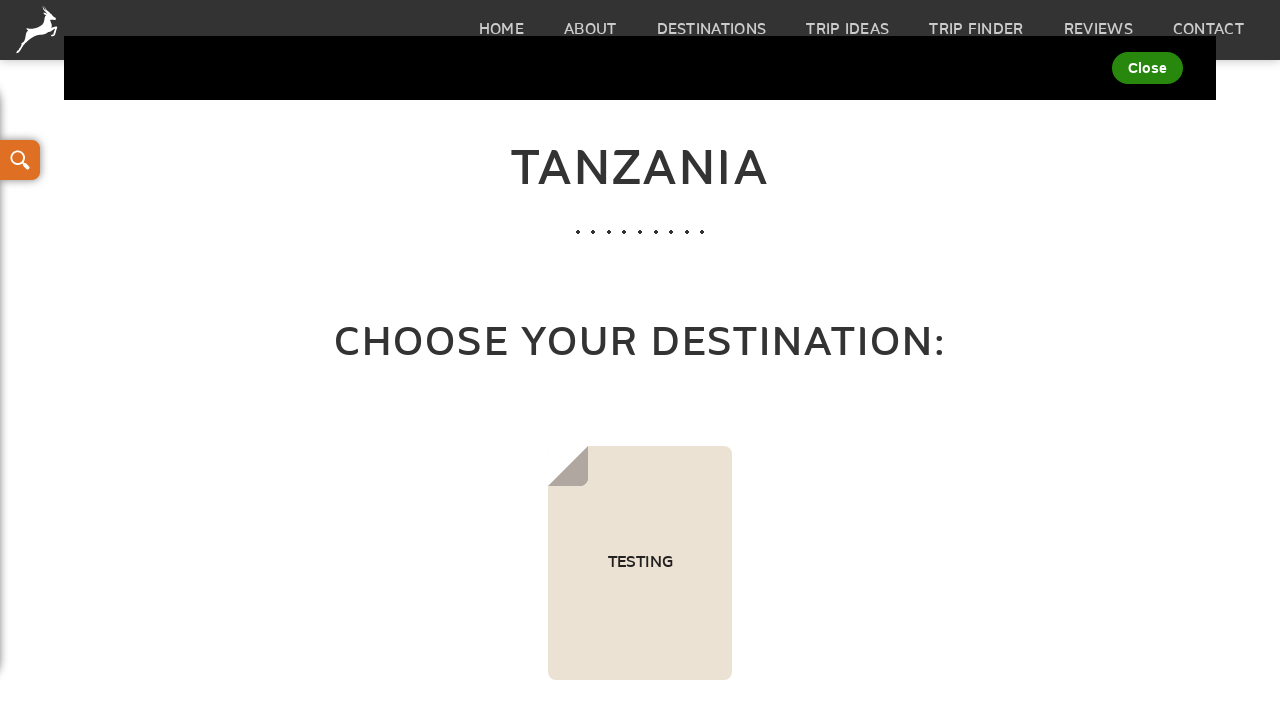

--- FILE ---
content_type: text/html; charset=utf-8
request_url: https://www.thebigsafaricompany.com/travel-tips/tanzania.aspx
body_size: 24826
content:
<!DOCTYPE html>
<html lang="en-GB">
<head id="head"><title>
	Tanzania | Travel Tips | The Big Safari Company
</title><meta id="viewport" name="viewport" content="width=device-width, initial-scale=1" /><meta http-equiv="Content-Type" content="text/html; charset=utf-8" /><link id="mailStyleSheetPreload" rel="preload" href="/skin/css/thebigsafaricompanycom.css?_322" as="style" /><link id="mainStyleSheet" href="/skin/css/thebigsafaricompanycom.css?_322" rel="stylesheet" type="text/css" media="all" /><link rel="preload" href="/skin/css/lity.min.css" as="style" /><link href="/skin/css/lity.min.css" rel="stylesheet" type="text/css" />
<!--[if IE 8]>
<link rel="stylesheet" type="text/css" href="/skin/css/ie8.css" />
<![endif]-->
<!--[if IEMobile ]>
<link rel="stylesheet" type="text/css" href="/skin/css/iemobile.css" />
<![endif]-->
<!--[if lt IE 9]>
<script src="http://html5shiv.googlecode.com/svn/trunk/html5.js"></script>
<![endif]-->
<script type="text/javascript">
    !function (e) { "use strict"; var n = function (n, t, o) { var l, r = e.document, i = r.createElement("link"); if (t) l = t; else { var a = (r.body || r.getElementsByTagName("head")[0]).childNodes; l = a[a.length - 1] } var d = r.styleSheets; i.rel = "stylesheet", i.href = n, i.media = "only x", l.parentNode.insertBefore(i, t ? l : l.nextSibling); var f = function (e) { for (var n = i.href, t = d.length; t--; ) if (d[t].href === n) return e(); setTimeout(function () { f(e) }) }; return i.onloadcssdefined = f, f(function () { i.media = o || "all" }), i }; "undefined" != typeof module ? module.exports = n : e.loadCSS = n } ("undefined" != typeof global ? global : this);
    // Has your browser got SVG support
    function supportsSvg() {
        if (document.implementation.hasFeature("http://www.w3.org/TR/SVG11/feature#BasicStructure", "1.1")) {
            return (window.SVGSVGElement) ? true : false;
        }
        else {
            return false;
        }
    }

    //loadCSS("/skin/css/frontend.css");

        // apply the windows mobile style sheet
        if (window.navigator.userAgent.match(/IEMobile/i)) { loadCSS("/skin/css/iemobile.css"); }
        // apply the windows ie9 style sheet
        if (window.navigator.userAgent.match(/MSIE 10/i)) { loadCSS("/skin/css/ie9.css"); }
        // apply the svg style sheet 
        if (supportsSvg() === true) { loadCSS("/skin/css/svg.css"); }
    

    (function (o) { var K = o.$LAB, y = "UseLocalXHR", z = "AlwaysPreserveOrder", u = "AllowDuplicates", A = "CacheBust", B = "BasePath", C = /^[^?#]*\//.exec(location.href)[0], D = /^\w+\:\/\/\/?[^\/]+/.exec(C)[0], i = document.head || document.getElementsByTagName("head"), L = (o.opera && Object.prototype.toString.call(o.opera) == "[object Opera]") || ("MozAppearance" in document.documentElement.style), q = document.createElement("script"), E = typeof q.preload == "boolean", r = E || (q.readyState && q.readyState == "uninitialized"), F = !r && q.async === true, M = !r && !F && !L; function G(a) { return Object.prototype.toString.call(a) == "[object Function]" } function H(a) { return Object.prototype.toString.call(a) == "[object Array]" } function N(a, c) { var b = /^\w+\:\/\//; if (/^\/\/\/?/.test(a)) { a = location.protocol + a } else if (!b.test(a) && a.charAt(0) != "/") { a = (c || "") + a } return b.test(a) ? a : ((a.charAt(0) == "/" ? D : C) + a) } function s(a, c) { for (var b in a) { if (a.hasOwnProperty(b)) { c[b] = a[b] } } return c } function O(a) { var c = false; for (var b = 0; b < a.scripts.length; b++) { if (a.scripts[b].ready && a.scripts[b].exec_trigger) { c = true; a.scripts[b].exec_trigger(); a.scripts[b].exec_trigger = null } } return c } function t(a, c, b, d) { a.onload = a.onreadystatechange = function () { if ((a.readyState && a.readyState != "complete" && a.readyState != "loaded") || c[b]) return; a.onload = a.onreadystatechange = null; d() } } function I(a) { a.ready = a.finished = true; for (var c = 0; c < a.finished_listeners.length; c++) { a.finished_listeners[c]() } a.ready_listeners = []; a.finished_listeners = [] } function P(d, f, e, g, h) { setTimeout(function () { var a, c = f.real_src, b; if ("item" in i) { if (!i[0]) { setTimeout(arguments.callee, 25); return } i = i[0] } a = document.createElement("script"); if (f.type) a.type = f.type; if (f.charset) a.charset = f.charset; if (h) { if (r) { e.elem = a; if (E) { a.preload = true; a.onpreload = g } else { a.onreadystatechange = function () { if (a.readyState == "loaded") g() } } a.src = c } else if (h && c.indexOf(D) == 0 && d[y]) { b = new XMLHttpRequest(); b.onreadystatechange = function () { if (b.readyState == 4) { b.onreadystatechange = function () { }; e.text = b.responseText + "\n//@ sourceURL=" + c; g() } }; b.open("GET", c); b.send() } else { a.type = "text/cache-script"; t(a, e, "ready", function () { i.removeChild(a); g() }); a.src = c; i.insertBefore(a, i.firstChild) } } else if (F) { a.async = false; t(a, e, "finished", g); a.src = c; i.insertBefore(a, i.firstChild) } else { t(a, e, "finished", g); a.src = c; i.insertBefore(a, i.firstChild) } }, 0) } function J() { var l = {}, Q = r || M, n = [], p = {}, m; l[y] = true; l[z] = false; l[u] = false; l[A] = false; l[B] = ""; function R(a, c, b) { var d; function f() { if (d != null) { d = null; I(b) } } if (p[c.src].finished) return; if (!a[u]) p[c.src].finished = true; d = b.elem || document.createElement("script"); if (c.type) d.type = c.type; if (c.charset) d.charset = c.charset; t(d, b, "finished", f); if (b.elem) { b.elem = null } else if (b.text) { d.onload = d.onreadystatechange = null; d.text = b.text } else { d.src = c.real_src } i.insertBefore(d, i.firstChild); if (b.text) { f() } } function S(c, b, d, f) { var e, g, h = function () { b.ready_cb(b, function () { R(c, b, e) }) }, j = function () { b.finished_cb(b, d) }; b.src = N(b.src, c[B]); b.real_src = b.src + (c[A] ? ((/\?.*$/.test(b.src) ? "&_" : "?_") + ~ ~(Math.random() * 1E9) + "=") : ""); if (!p[b.src]) p[b.src] = { items: [], finished: false }; g = p[b.src].items; if (c[u] || g.length == 0) { e = g[g.length] = { ready: false, finished: false, ready_listeners: [h], finished_listeners: [j] }; P(c, b, e, ((f) ? function () { e.ready = true; for (var a = 0; a < e.ready_listeners.length; a++) { e.ready_listeners[a]() } e.ready_listeners = [] } : function () { I(e) }), f) } else { e = g[0]; if (e.finished) { j() } else { e.finished_listeners.push(j) } } } function v() { var e, g = s(l, {}), h = [], j = 0, w = false, k; function T(a, c) { a.ready = true; a.exec_trigger = c; x() } function U(a, c) { a.ready = a.finished = true; a.exec_trigger = null; for (var b = 0; b < c.scripts.length; b++) { if (!c.scripts[b].finished) return } c.finished = true; x() } function x() { while (j < h.length) { if (G(h[j])) { try { h[j++]() } catch (err) { } continue } else if (!h[j].finished) { if (O(h[j])) continue; break } j++ } if (j == h.length) { w = false; k = false } } function V() { if (!k || !k.scripts) { h.push(k = { scripts: [], finished: true }) } } e = { script: function () { for (var f = 0; f < arguments.length; f++) { (function (a, c) { var b; if (!H(a)) { c = [a] } for (var d = 0; d < c.length; d++) { V(); a = c[d]; if (G(a)) a = a(); if (!a) continue; if (H(a)) { b = [].slice.call(a); b.unshift(d, 1); [].splice.apply(c, b); d--; continue } if (typeof a == "string") a = { src: a }; a = s(a, { ready: false, ready_cb: T, finished: false, finished_cb: U }); k.finished = false; k.scripts.push(a); S(g, a, k, (Q && w)); w = true; if (g[z]) e.wait() } })(arguments[f], arguments[f]) } return e }, wait: function () { if (arguments.length > 0) { for (var a = 0; a < arguments.length; a++) { h.push(arguments[a]) } k = h[h.length - 1] } else k = false; x(); return e } }; return { script: e.script, wait: e.wait, setOptions: function (a) { s(a, g); return e } } } m = { setGlobalDefaults: function (a) { s(a, l); return m }, setOptions: function () { return v().setOptions.apply(null, arguments) }, script: function () { return v().script.apply(null, arguments) }, wait: function () { return v().wait.apply(null, arguments) }, queueScript: function () { n[n.length] = { type: "script", args: [].slice.call(arguments) }; return m }, queueWait: function () { n[n.length] = { type: "wait", args: [].slice.call(arguments) }; return m }, runQueue: function () { var a = m, c = n.length, b = c, d; for (; --b >= 0; ) { d = n.shift(); a = a[d.type].apply(null, d.args) } return a }, noConflict: function () { o.$LAB = K; return m }, sandbox: function () { return J() } }; return m } o.$LAB = J(); (function (a, c, b) { if (document.readyState == null && document[a]) { document.readyState = "loading"; document[a](c, b = function () { document.removeEventListener(c, b, false); document.readyState = "complete" }, false) } })("addEventListener", "DOMContentLoaded") })(this);
   // $LAB.script("/js/script.js");
</script>
<meta name="Description" content="Tanzania | Travel Tips | The Big Safari Company" /><meta property="og:url" content="http://www.thebigsafaricompany.com/travel-tips/tanzania.aspx" /><meta property="og:image" content="https://www.thebigsafaricompany.com/skin/images/images-custom/8932beca-17b3-46c5-b2ed-778e8c3890e3-bsclogo.png" /><meta property="og:site_name" content="The Big Safari Company" /><meta property="og:description" content="Tanzania | Travel Tips | The Big Safari Company" /><meta property="og:type" content="Website" /><meta property="og:title" content="Tanzania | Travel Tips | The Big Safari Company" /><meta property="twitter:url" content="http://www.thebigsafaricompany.com/travel-tips/tanzania.aspx" /><meta property="twitter:image" content="https://www.thebigsafaricompany.com/skin/images/images-custom/8932beca-17b3-46c5-b2ed-778e8c3890e3-bsclogo.png" /><meta property="twitter:description" content="Tanzania | Travel Tips | The Big Safari Company" /><meta property="twitter:card" content="summary" /><meta property="twitter:site" content="@" /><meta property="siteID" content="44" /><meta property="pageID" content="2611" /><link rel="shortcut icon" href="/skin/images/images-custom/c58ffb5f-2270-43be-a34a-91df84023617-bsclogo.svg" /></head>
<body id="body" class=" defaultTemplate travel-tips tanzania">
<!-- Google Tag Manager -->
<noscript><iframe src="//www.googletagmanager.com/ns.html?id=GTM-WQDGN3F"
height="0" width="0" style="display:none;visibility:hidden"></iframe></noscript>
<script>(function(w,d,s,l,i){w[l]=w[l]||[];w[l].push({'gtm.start':
new Date().getTime(),event:'gtm.js'});var f=d.getElementsByTagName(s)[0],
j=d.createElement(s),dl=l!='dataLayer'?'&l='+l:'';j.async=true;j.src=
'//www.googletagmanager.com/gtm.js?id='+i+dl;f.parentNode.insertBefore(j,f);
})(window,document,'script','dataLayer','GTM-WQDGN3F');</script>
<!-- End Google Tag Manager -->

<form method="post" action="/travel-tips/tanzania.aspx" id="form1">
<div class="aspNetHidden">
<input type="hidden" name="__EVENTTARGET" id="__EVENTTARGET" value="" />
<input type="hidden" name="__EVENTARGUMENT" id="__EVENTARGUMENT" value="" />
<input type="hidden" name="__VIEWSTATE" id="__VIEWSTATE" value="OhEIMazsZI/5qsVQg+8cYl3U9LuNJL7HNbW0VLVO9/BpEWnTl1RA3QpQnSrKJykgJMjv2Ot4aScw73TBkAB8V5aGKtKiC5VlE3MZBUD3YqIWC/Tz" />
</div>

<script type="text/javascript">
//<![CDATA[
var theForm = document.forms['form1'];
function __doPostBack(eventTarget, eventArgument) {
    if (!theForm.onsubmit || (theForm.onsubmit() != false)) {
        theForm.__EVENTTARGET.value = eventTarget;
        theForm.__EVENTARGUMENT.value = eventArgument;
        theForm.submit();
    }
}
//]]>
</script>


<script src="/WebResource.axd?d=zfDdQHedcWAgsDSBjmyV42IaFCwIKRBIKXrI-bDDmeVSXTdtI0cTORPSzV4uNUvrViHz70zc_IGNLBvWfCIHEU1pr-w1&amp;t=638628243619783110" type="text/javascript"></script>


<script src="/ScriptResource.axd?d=ayDaK6HY-rsYWbf2Xow9X7zbPaWGQylnrjXPPjJczujOwUlTHbGKIysF7wFWmoVus_MKdPmT5Ssodu2llkj-lHmL17ftX5bsgCPitU9CbZMVLUXVM3uSze1a_eTR4-GOqUlJE48So1j10q4oXlpeSqe4zeY1&amp;t=2a9d95e3" type="text/javascript"></script>
<script src="/ScriptResource.axd?d=-VM53kQGSH1zk3tUEX9--kVIoieM4JnvI2ZUO1t2va07oG9qo9ck_f7CUm-n56sUcKQsOibvjBO_1sr_bvhR4vsSyJrEM1BTNk04y0nz3HoHNKmO2U25H6eEa3p68Hf1auoGWrm-v47L1OqhW3UvG-ZfEdAFK5NTtG0UT7XMIejS6CkQ0&amp;t=2a9d95e3" type="text/javascript"></script>
<script src="/ScriptResource.axd?d=[base64]" type="text/javascript"></script>
<div class="aspNetHidden">

	<input type="hidden" name="__VIEWSTATEGENERATOR" id="__VIEWSTATEGENERATOR" value="6FF5C283" />
	<input type="hidden" name="__VIEWSTATEENCRYPTED" id="__VIEWSTATEENCRYPTED" value="" />
	<input type="hidden" name="__EVENTVALIDATION" id="__EVENTVALIDATION" value="m1BBMTgkt0BqgPqIdO5qS8PsnrBrO6jZhoCCs4IZMrOrTvdbhCQwiaXISSPiNmUYvhTnk/+hyuY/ZTra7AuxrFmFtY0uAXBNZ5l0XBim/e84FWbRPxftZWwh9MQ/vUAIh5EesJFur/kw1k0QXOWsTl5syVTRnizzXREUZ0N9vmgUMp4ygl0iFGOceV4p2PdtFxUJ5OHzVJi6qjeXsBXkPJLKFowtQKD9oRDAUffci+u55dw+eBxvg83Q0GLHB9uvN2KanOEXJW/GUCxUy9uULHunVNx3QErt46voVvVTDVK/zrvl15fEVFLG3rF8TAXjzc9zc5oaWmUkgl0db8rvSpeb3JffvhcpsaU8DH3eJBY9wCtv+pJRHfwviNC/Y4VEKJTSbo3kWm50D1PlPT2XzYdKJaCykOnTJYcqkvixNkN/cyTQoYnEzPX0XyY048W7JdpVO2vWbxNAleIF6TZ3hczk6+u+59gDY5OouvE41UAU7hVYf4HJChv34mifXGeas3ocduzU5Kka/siqEiBs1qwKUxW/2VfMCBPVcyb3pvOOFafQAKeBJPBLxteQg7v6ExrC5cALcqDH8Dt9gZr8cFuACBc=" />
</div>
 <script type="text/javascript">
//<![CDATA[
Sys.WebForms.PageRequestManager._initialize('ctl00$ctl00$keletonScriptManager', 'form1', ['tctl00$ctl00$EnquiryBox$UpdatePanel1','EnquiryBox_UpdatePanel1','tctl00$ctl00$MaillistSubscribe$ctl00','MaillistSubscribe_ctl00'], ['ctl00$ctl00$EnquiryBox$Subscribe','EnquiryBox_Subscribe','ctl00$ctl00$MaillistSubscribe$Subscribe','MaillistSubscribe_Subscribe'], [], 90, 'ctl00$ctl00');
//]]>
</script>

        
        

           
<div class="accessNav offscreen">
	<ul>
		<li class="offscreen"><a accesskey="s" href="#maincontent">Skip to content</a></li>
		<li class="offscreen"><a accesskey="n" href="#mainnav">Skip to main navigation</a></li>
		<li class="offscreen"><a accesskey="4" href="#search">Skip to search</a></li>
		<li class="offscreen"><a accesskey="0" href="/accessibility.aspx">Accessibility help</a></li>
	</ul>
</div> 
<div class="outerWrapper clearfix">

<div class="clearfix tourfilter">

    <div class="JSfilterToggle tourFilterToggle"></div>
    <div class="clearfix tourfilterWrapper">
        <div class="sectionHeader">
            <h2>What makes your perfect trip?</h2>
        </div>
        <div class="tourfilters" id="tourfilters">
            
                    <div id="CategoryTreeSimple_parentRepeater_parent_0" class="outerItemWrapper types"><div class="header"><h3>What type of adventure?</h3></div>
                        <div class="SubItems OptionWrapper">
                                
                                <div id="CategoryTreeSimple_parentRepeater_childRepeater_0_normItem_0" class="loopItem normItem subOption"><div class="loopItemInner"><label for="CategoryTreeSimple_parentRepeater_childRepeater_0_ddl_0" id="CategoryTreeSimple_parentRepeater_childRepeater_0_ddlLabel_0">Family Safari</label><input name="ctl00$ctl00$CategoryTreeSimple$parentRepeater$ctl00$childRepeater$ctl01$ddl" type="checkbox" id="CategoryTreeSimple_parentRepeater_childRepeater_0_ddl_0" class="filterCheckbox" value="2713" /></div></div>
                                
                                
                                <div id="CategoryTreeSimple_parentRepeater_childRepeater_0_normItem_1" class="loopItem normItem subOption"><div class="loopItemInner"><label for="CategoryTreeSimple_parentRepeater_childRepeater_0_ddl_1" id="CategoryTreeSimple_parentRepeater_childRepeater_0_ddlLabel_1">Wildlife Safari</label><input name="ctl00$ctl00$CategoryTreeSimple$parentRepeater$ctl00$childRepeater$ctl02$ddl" type="checkbox" id="CategoryTreeSimple_parentRepeater_childRepeater_0_ddl_1" class="filterCheckbox" value="2749" /></div></div>
                                
                                
                                <div id="CategoryTreeSimple_parentRepeater_childRepeater_0_normItem_2" class="loopItem normItem subOption"><div class="loopItemInner"><label for="CategoryTreeSimple_parentRepeater_childRepeater_0_ddl_2" id="CategoryTreeSimple_parentRepeater_childRepeater_0_ddlLabel_2">Walking Safari</label><input name="ctl00$ctl00$CategoryTreeSimple$parentRepeater$ctl00$childRepeater$ctl03$ddl" type="checkbox" id="CategoryTreeSimple_parentRepeater_childRepeater_0_ddl_2" class="filterCheckbox" value="2750" /></div></div>
                                
                                
                                <div id="CategoryTreeSimple_parentRepeater_childRepeater_0_normItem_3" class="loopItem normItem subOption"><div class="loopItemInner"><label for="CategoryTreeSimple_parentRepeater_childRepeater_0_ddl_3" id="CategoryTreeSimple_parentRepeater_childRepeater_0_ddlLabel_3">Honeymoon</label><input name="ctl00$ctl00$CategoryTreeSimple$parentRepeater$ctl00$childRepeater$ctl04$ddl" type="checkbox" id="CategoryTreeSimple_parentRepeater_childRepeater_0_ddl_3" class="filterCheckbox" value="2751" /></div></div>
                                
                                
                                <div id="CategoryTreeSimple_parentRepeater_childRepeater_0_normItem_4" class="loopItem normItem subOption"><div class="loopItemInner"><label for="CategoryTreeSimple_parentRepeater_childRepeater_0_ddl_4" id="CategoryTreeSimple_parentRepeater_childRepeater_0_ddlLabel_4">Camping Safari</label><input name="ctl00$ctl00$CategoryTreeSimple$parentRepeater$ctl00$childRepeater$ctl05$ddl" type="checkbox" id="CategoryTreeSimple_parentRepeater_childRepeater_0_ddl_4" class="filterCheckbox" value="2752" /></div></div>
                                
                                
                                <div id="CategoryTreeSimple_parentRepeater_childRepeater_0_normItem_5" class="loopItem normItem subOption"><div class="loopItemInner"><label for="CategoryTreeSimple_parentRepeater_childRepeater_0_ddl_5" id="CategoryTreeSimple_parentRepeater_childRepeater_0_ddlLabel_5">Active Safari Vacation</label><input name="ctl00$ctl00$CategoryTreeSimple$parentRepeater$ctl00$childRepeater$ctl06$ddl" type="checkbox" id="CategoryTreeSimple_parentRepeater_childRepeater_0_ddl_5" class="filterCheckbox" value="2753" /></div></div>
                                
                                
                                <div id="CategoryTreeSimple_parentRepeater_childRepeater_0_normItem_6" class="loopItem normItem subOption"><div class="loopItemInner"><label for="CategoryTreeSimple_parentRepeater_childRepeater_0_ddl_6" id="CategoryTreeSimple_parentRepeater_childRepeater_0_ddlLabel_6">Small Group Travel</label><input name="ctl00$ctl00$CategoryTreeSimple$parentRepeater$ctl00$childRepeater$ctl07$ddl" type="checkbox" id="CategoryTreeSimple_parentRepeater_childRepeater_0_ddl_6" class="filterCheckbox" value="2800" /></div></div>
                                </div></div>
                
        </div>
        <div class="buttonWrapper">
            <input type="submit" name="ctl00$ctl00$CategoryTreeSimple$searchCat" value="Start your Adventure" id="CategoryTreeSimple_searchCat" class="btn" /></div>
        <input name="ctl00$ctl00$CategoryTreeSimple$searchNumbers" type="hidden" id="CategoryTreeSimple_searchNumbers" class="filterCheckboxNumbers" />
    </div>
</div>
	 
		<div class="siteHeader">
			<div class="siteHeaderWrapper clearfix">
				<div class="logo"><a href="../" accesskey="1">The Big Safari Company</a></div>
				<nav class="headerElements" role="navigation"></nav>   
							              
			</div>		
			<nav class="collapseNav" role="navigation"><a href="#" class="navCollapse hover"><span class="burger-btn">Menu</span></a>
				               
				<div class="hideNav mainNav">
					<div class="searchBar offscreen">
<div class="searchWrapper">
<a id="search"></a>
<label for="SearchTerms" class="offscreen">Search for: </label><input name="ctl00$ctl00$Search$SearchTerms" type="text" id="SearchTerms" tabindex="-1" class="searchTerms" Placeholder="Search" />
<input type="image" name="ctl00$ctl00$Search$Search" id="Search" tabindex="-1" class="go" src="../skin/images/images-icons/magnify.png" alt="Search now" /></div></div>
					
					
<div class="dynamicNav">
    <div class="navWrapper clearfix">
        <a id="mainnav"></a><ul class="DropDownNav"><li class="home"><a class="phoneNavAction topLevel" href="/"><span>Home</span></a></li>
                <li class="about parent"><a href="/about.aspx" class="phoneNavAction topLevel"><span>About</span></a>
                    </li>
                <li class="travel-destinations parent"><a href="/travel-destinations.aspx" class="phoneNavAction topLevel"><span>Destinations</span></a>
                    <ul class="phoneNav secondLevel"><li class="africa parent"><a href="/travel-destinations/africa.aspx"><span>Africa</span></a>
                                <ul class="thirdLevel"><li class="botswana-safari"><a href="/travel-destinations/africa/botswana.aspx"><span>Botswana Safari</span></a></li><li class="kenya-safari"><a href="/travel-destinations/africa/kenya.aspx"><span>Kenya Safari</span></a></li><li class="namibia-safari"><a href="/travel-destinations/africa/namibia.aspx"><span>Namibia Safari</span></a></li><li class="rwanda-safari"><a href="/travel-destinations/africa/rwanda.aspx"><span>Rwanda Safari</span></a></li><li class="tanzania-safari"><a href="/travel-destinations/africa/tanzania.aspx"><span>Tanzania Safari</span></a></li><li class="uganda-safari"><a href="/travel-destinations/africa/uganda.aspx"><span>Uganda Safari</span></a></li><li class="zambia-safari"><a href="/travel-destinations/africa/zambia.aspx"><span>Zambia Safari</span></a></li><li class="zimbabwe-safari"><a href="/travel-destinations/africa/zimbabwe.aspx"><span>Zimbabwe Safari</span></a></li><li class="south-africa-safari last"><a href="/travel-destinations/africa/south-africa.aspx"><span>South Africa Safari</span></a></li></ul></li></ul></li>
                <li class="trip-ideas parent"><a href="/trip-ideas.aspx" class="phoneNavAction topLevel"><span>Trip Ideas</span></a>
                    <ul class="phoneNav secondLevel"><li class="camping-safari parent"><a href="/trip-ideas/camping-safari.aspx"><span>Camping Safari</span></a>
                                <ul class="thirdLevel"></ul></li><li class="family-safari parent"><a href="/trip-ideas/family-safari.aspx"><span>family safari</span></a>
                                <ul class="thirdLevel"></ul></li><li class="honeymoon parent"><a href="/trip-ideas/honeymoon.aspx"><span>Honeymoon</span></a>
                                <ul class="thirdLevel"></ul></li><li class="small-group-travel parent"><a href="/trip-ideas/small-group-travel.aspx"><span>small group travel</span></a>
                                <ul class="thirdLevel"></ul></li><li class="walking-safari parent"><a href="/trip-ideas/walking-safari.aspx"><span>Walking Safari</span></a>
                                <ul class="thirdLevel"></ul></li><li class="wildlife-safari parent"><a href="/trip-ideas/wildlife-safari.aspx"><span>Wildlife Safari</span></a>
                                <ul class="thirdLevel"></ul></li><li class="active-safari-vacation parent last"><a href="/trip-ideas/active-safari-vacation.aspx"><span>Active Safari Vacation</span></a>
                                <ul class="thirdLevel"></ul></li></ul></li>
                <li class="trip-finder parent"><a href="/destinations.aspx" class="phoneNavAction topLevel"><span>Trip Finder</span></a>
                    </li>
                <li class="reviews parent"><a href="/reviews.aspx" class="phoneNavAction topLevel"><span>Reviews</span></a>
                    </li>
                <li class="contact parent last"><a href="/contact.aspx" class="phoneNavAction topLevel"><span>Contact</span></a>
                    </li></ul>
    </div>
</div>	
					 	
						             
		
					
					
				</div>                       
			</nav>
            	

		</div> 
		<!-- END OF HEADER -->
	<div class="siteContainer">	       
		<div class="siteContent">
			<div class="breadcrumb" itemscope itemtype="http://data-vocabulary.org/Breadcrumb"><span class="noBreadcrumb">You are here: </span><a href="/"  itemprop="url"><span itemprop="title">Home</span></a> &raquo; <a href="/travel-tips.aspx"  itemprop="url"><span itemprop="title">Travel Tips</span></a> &raquo; Tanzania</div> 
				

<a id="maincontent"></a>

  <div class="pagecontentContainer">
    <div class="pageHeader">
      <h1 id="ContentBlock_MainContent_PageHeading">Tanzania</h1>
    </div>
    
<!-- sub page links -->

<div class="wrap main subpagesInclude"><div class="outerBox clearfix"><div class="contentHeader"><h2>Choose your destination:</h2></div><div class="listWrapper clearfix"><ul class="columnWrap"><li class="testing column"><a href='/travel-tips/tanzania/testing.aspx'>testing</a></li></ul></div></div></div>

    <div id="ContentBlock_MainContent_IntroContent" class="wrap main introduction">Tanzania boasts some of the most impressive safari destinations in the world. Northern Tanzania includes the Serengeti National Park, the famous setting for the Great Migration, which attracts the highest concentration of predators anywhere in Africa. No Tanzania tour is complete without a few nights at a safari lodge on the rim of the Ngorongoro Crater - one of Africa’s most iconic and dramatic locations. It is a bowl of wildlife delight where all manner of animals and birdlife congregate. And don’t forget lesser known but equally important wildlife reserves such as Lake Manyara and Tarangire for the perfect Tanzania safari vacation. Just off Tanzania’s coast lies the exotic island of Zanzibar, with a rich and interesting history and crisp, white sand beaches. </div>
    <div id="ContentBlock_MainContent_fullContent" class="wrap main contentWrapper clearfix">
    
    <h2>Entry Requirements</h2>
<p>IMPORTANT - As some of our Tanzania tours might also include other countries, please ensure you also check the requirements for each country, as they might differ to those for Tanzania.</p>
<p><strong>Passports</strong><br />Your passport should be valid for at least six months beyond the period of stay. You will require 3 blank pages in your passport in order to enter Tanzania. If you are entering via another African country it is advised to ensure you have at least 6 blank pages in your passport as some countries may require 2 clean, consecutive pages for each transit in each direction. Please also be sure to fill out the "Emergency Next of Kin" section in your passport</p>
<p><strong>Visas</strong><br />For travels to Tanzania an&nbsp; E-visa is required, which can be obtained online here; <a href="https://eservices.immigration.go.tz/visa/">https://eservices.immigration.go.tz/visa/</a> Single entry visit visas are available on arrival at all ports of entry, but multi-entry visas are not. If you plan to get a visa on arrival, make sure you have the correct amount of cash (US dollars) as change may not be available. US, Canadian, British citizens may enter Tanzania for up to 90 days for tourist purposes. The current rate for a single entry visa is USD $50. You will need sufficient funds and a return airline ticket.&nbsp;</p>
<p>N.B. Please note, visa and entry requirements, regulations and restrictions can vary on a regular basis. Please ensure you check in good time prior to traveling the current requirements applicable to you.&nbsp;<br />U.S. Embassy:&nbsp;<a href="https://tz.usembassy.gov/covid-19-information/">https://tz.usembassy.gov/covid-19-information/</a>&nbsp;<br />UK FCDO;&nbsp;<a href="https://www.gov.uk/foreign-travel-advice/tanzania/entry-requirements">https://www.gov.uk/foreign-travel-advice/tanzania/entry-requirements</a>&nbsp;</p>
<p><strong>Consular Information</strong><br />There are a number of major international embassies located in Dar es Salaam, including those for the US and UK, Canada and Australia. Please check with your relevant government for the relevant contact details.</p>
<h2>Health, insurance and special requirements</h2>
<p><strong>Travel Insurance</strong><br />It is company policy that all passengers <strong>must</strong> have valid travel insurance prior to travelling, to include but not limited to health insurance and cancellation insurance. It is vital that ALL members of the travelling party are fully insured for the dates of travel. All pre-existing medical conditions must be declared to the insurer and the correct cover must be taken in regard to the specific type of holiday you are taking. The details of your insurance <strong>must</strong> be advised to The Big Safari Company at least 6 weeks before your departure date. Please make sure to write down important information from your insurance policy, such as the company&rsquo;s 24hr emergency telephone number (including dial code from abroad) and your policy number and take these with you on tour.</p>
<p><strong>General Health</strong><br />Please talk to your doctor or travel health clinic in person at least eight weeks before you travel, where a health professional can provide you with the necessary health information for your personal needs. The provision of health care in Tanzania is unreliable and medical facilities are very limited, therefore there is always a risk involved. If clients require special medication, they must ensure that they have this with them and also keep a back-up supply if the medication is necessary for survival. Please be aware that it might be a long way from the camps to any commercial medical facility.</p>
<p>Additionally, please make sure you have adequate travel health insurance and accessible funds to cover the cost of any medical treatment abroad and repatriation.Wearing sunscreen, drinking plenty of water, washing your hands properly before eating and avoiding insect bites should keep you healthy on tour. We recommend you carry a simple travellers&rsquo; first-aid kit containing any basic items that you feel may be required, including remedies for minor stomach complaints, but please note, whilst in the Reserves, doctors and medical supplies are few and far between.</p>
<p><strong>Passengers with Disabilities or Reduced Mobility</strong><br />Please check our Activity Levels description page to see if this level is suitable to you or contact us if you require further information on the activities involved in the tour. If you or any member of your party has any medical problem or disability which may affect your holiday, please provide us with full details before we confirm your booking, or as soon as possible at the time they occur, so that we can try to advise on the suitability of your chosen arrangements. Please note, we may require you to produce a doctor&rsquo;s certificate certifying that you are fit to participate in the tour.</p>
<p><strong>Medical Conditions and Personal Medication</strong><br />Please advise us prior to travel if you have any medical conditions requiring special attention during your trip. If you have a specific medical condition, it is wise to carry the relevant doctor&rsquo;s prescription with you. As above, medication if often in short supply in Tanzania, so please ensure you take sufficient supplies with you. Important:</p>
<ul>
<li>Pack a sufficient supply of any medications you are taking, copies of the prescriptions and the telephone/fax numbers of your doctor.</li>
<li>Please note, some countries require that prescription drugs be carried in their original container, with the label clearly visible. In the event of you losing your medication, a qualified pharmacist should be able to source a replacement.</li>
<li>Due to the remote location of many camps and lodges, electricity is supplied by generator during daytime and shut off at night. Camps therefore usually do not provide 24 hours electricity. If you have a medical condition (i.e. sleep apnoea), which requires 24-hour electricity, please notify us well in advance so that necessary arrangements can be made and if necessary, your itinerary altered to suit.</li>
</ul>
<p><strong>Vaccinations</strong><br />Prior to travel, please consult your doctor to discuss the destinations you are visiting, the latest immunisation information and requirements as well as advice according to your unique medical needs. Please also take note of the information below:</p>
<ul>
<li><strong>Malaria</strong>: Tanzania is located in a malaria risk area and therefore appropriate prophylactic precautions must be taken. It is essential that you consult a specialist as to which measures are suitable for you. The malaria risk depends on the region and the season, so that no universal recommendation can or may be given. The old adage &lsquo;prevention is the best cure&rsquo; also holds true. Use repellent and cover up at dawn and dusk when the mosquitoes are most active by wearing long trousers, long-sleeved shirts, shoes and socks, if possible. If you develop a bad headache, have aching joints, and recurring fevers and chills after your trip, advise your doctor that you have been in a malarial area. Malaria symptoms can sometimes be confused with flu symptoms. All accommodations, which are located in malaria risk areas, are equipped with mosquito nets.</li>
<li><strong>Yellow Fever Certificate:</strong> Depending on the area you are visiting, or areas you have previously travelled to, you may need a Yellow Fever Vaccination certificate to show you have received said vaccination prior to travel. Check whether you need a Yellow Fever certificate by visiting the National Travel Health Network and Centre&rsquo;s TravelHealthPro website.</li>
</ul>
<p>Travellers should be up to date with routine vaccination courses and boosters as recommended. These vaccinations include for example measles-mumps-rubella (MMR) vaccine and diphtheria-tetanus-polio vaccine. Vaccinations for Tetanus, Hepatitis A, Polio, Typhoid and Yellow Fever, Hepatitis B; Meningococcal Meningitis; Rabies and Cholera may be recommended depending on the tour you are taking and your medical history. For further information, please see: wwnc.cdc.gov/travel/destinations<br />You should follow the advice of the National Travel Health Network and Centre and discuss your travel plans with your healthcare provider, particularly if you're pregnant or planning to become pregnant. Any feverish illness during or after returning from travel must be reported to a doctor immediately.</p>
<p><strong>Travelling with CPAP or other Medical Machines</strong><br />Please inform The Big Safari Company that you are travelling with such a device as early as possible, and well before you travel. This is especially important in places where there may be issues with power supply, Also,</p>
<ul>
<li>Check that you have the correct electrical and voltage adapters for the country and accommodation you are visiting;</li>
<li>Check with your airline that they allow your device to be carried as additional hand luggage and ensure that your device is easily accessible and properly labelled as medical machinery;</li>
<li>Always carry a letter from your medical practitioner prescribing its use for you;</li>
<li>Ensure you have details of your machine separately in case of the need to secure repairs/replacements whilst you are travelling;</li>
<li>Check with your medical practitioner about the use of tap or bottled water in the event that distilled water cannot be sourced in the country you are travelling to.</li>
<li>Please note, if you require distilled or ionised water, you must inform The Big Safari Company of this at least two weeks ahead of travel, so we are able to make preparations with our ground agents. There may be an additional charge for this.</li>
</ul>
<p><strong>Special Dietary Requirements</strong><br />Please let us know in good time prior to travel if you have any special dietary requirements (e.g., vegetarian, vegan, diabetic, gluten-free, etc.). We will make every effort to accommodate your request with the resources available to us.</p>
<h2>Luggage</h2>
<p><strong>What to Pack and Wear</strong><br />The weather in Tanzania will be variable. You will need clothes for hot weather as well as a warm, waterproof jacket and some layers, as it may be cooler in the evening. For the safaris it&rsquo;s wise to pack khaki-coloured clothing as it blends better into the bush. In the day time on safari, generally shorts or lightweight trousers, t-shirts, hat, sunblock etc. as it is generally fairly warm (25-35 degrees C). Avoid wearing blue &amp; dark colours in areas where you may find tsetse flies, as they are often attracted to these colours. We suggest you take something warm e.g. tracksuit, fleece or sweater for the mountainous areas. It is at a higher altitude and will therefore be cooler in the evenings. Long trousers and long sleeved shirts are also recommended for general evening use to assist in the prevention of mosquito bites and also as it&rsquo;s generally cooler than during the day. Pack light and remember the basic essentials. We would also recommend a good pair of lightweight binoculars. Insect repellent and sunscreen are also essential items. Don't forget your camera, with charger/spare batteries and memory cards.</p>
<p>Please note: There is a strict ban on the use of polythene bags (plastic bags) throughout Tanzania.</p>
<p><strong>Luggage Allowances</strong><br />International airlines are often strict about the size and weight of checked in baggage and carry-on luggage. Prior to your departure, please contact your airline or visit their website for specific luggage requirements, as size and weight limitations may vary according to the airline and destination.</p>
<p>Domestic flights luggage allowance - If you are travelling on a light aircraft within Tanzania, then the luggage restriction is dependent on combined client and luggage weights and varies from plane to plane and routing. A MAXIMUM of 15kg per person in soft bags is usually allowed and this is strictly adhered to for safety reasons. Hand luggage may also form part of this total 15 kg allowance. Please double check your personal allowance upon confirmation of itinerary and aircraft.</p>
<p><strong>Porterage</strong><br />Luggage handling is not included in our Tanzania tours. It may be available at the hotel for a local charge.</p>
<p><strong>Laundry</strong><br />Laundry is possible at most establishments in Tanzania at an additional cost. Mostly it is done by hand and dried naturally outside and so this requires at least 1-2 days depending upon the location and weather. Please check upon arrival at each lodge to ensure you are not caught short with wet washing.</p>
<h2>Language</h2>
<p>Tanzania is a multilingual country with Swahili and English being its main languages.</p>
<h2>Time Zone</h2>
<p>The time zone in Tanzania is GMT+3, 3 hours ahead of London GMT. There is no daylight saving and no time-zone changes.</p>
<h2>Weather</h2>
<p>Tanzania is in the southern hemisphere, so it is summer there when it&rsquo;s winter in Europe and North America. There are two rainy seasons in Tanzania: From March to May is the main rainy season and in October and November the small rainy season with on average less rainy days. The best time to discover Tanzania are therefore the dry months from December to March and from June to October. However, this is not always reliable, the rainy seasons can be delayed or even cease to occur. The coastal regions and islands generally offer a hot and tropical climate (25-35&deg;C) with high humidity (70-85%) and warm nights. The central plateau including the cities of Arusha and Moshiat at an altitude of about 1,200 m, shows larger temperature fluctuations with very dry and warm days (up to 35&deg;C) and rather cool nights. In the mountains like the Usambara Mountains and the Kilimanjaro region, the climate is moderate all year round with average temperatures around 22&deg;C.</p>
<h2>Electricity</h2>
<p>In Tanzania, the standard voltage is 220-240V British Standard, generally through 3 pin square plugs. Some lodges and camps have power only at certain times of the day. In lodges/ camps utilising solar power systems, the amount of power available for charging often depends on how sunny the weather has been and how busy the lodge is with charging equipment, so whilst they will always try to assist, continuous charging cannot be guaranteed at all times to be available.</p>
<h2>Mobiles &amp; Internet Communication</h2>
<p>Mobile phones are very popular as the service is often better than landlines. Please note: Large parts of the country are not covered by the mobile network, in towns and villages you can expect a certain coverage. In populated urban areas, there should be good mobile signal but as you head into rural areas, signal may fluctuate. Internet and Wi-Fi are accessible in most urban areas and most hotels. Pay-as-you-go airtime is recommended for tourists and sim cards can be purchased in shops, and supermarkets. Vodacom, Airtel and Tigo are the most common providers, of which Vodacom has the widest coverage in the country. Due to the newly introduced registration requirements for new SIM cards, a passport is required to purchase a SIM card for every network. Please also check data roaming charges for Tanzania with your service provider before leaving home as these can quickly become very expensive.</p>
<h2>Money</h2>
<p><strong>Currency</strong><br />The official currency of Tanzania is the Tanzanian shilling (TSh), which is divided into 100 cents. US Dollars cash is widely accepted and especially in the tourism sector it is usually possible to pay in USD. Please keep in mind to also carry some Tanzanian shillings with you for money on the road e.g. for drinks, curios, tips. Visa and Mastercard are the most widely accepted credit cards however many places do not accept cards such as Diners Club or American Express. Credit cards can be used at some lodges and hotels, but a transaction fee will be charged which can range up to 5- 8%. ATM machines are found in the cities but they will pay out local currency only. As they are not always reliable a backup of hard currency is recommended.</p>
<p>If you intend to use any of your debit or credit cards whilst away, please make sure that you contact your bank before you leave to inform them that you will be travelling in order not to cause any problems using your cards or whilst on the trip. Many businesses, including some medical providers, may not accept payment by credit or debit card. Please check on the up to date financial situation closer to travel.</p>
<p><strong>Bank Opening<br /></strong>Banks in Tanzania are usually open 8am &ndash; 4pm Monday to Friday and 8am &ndash; 1pm on Saturdays.</p>
<p><strong>Tipping</strong><br />Tipping is not compulsory, but it is highly recommended if you have been satisfied with the service. Obviously at your discretion, but an indication of what is generally given per passenger travelling is as below. We recommend bringing small USD notes or change USD into local currency in order to easily split the smaller tip amounts. Normally you can give the tip directly to the host or the lodge manager, who will then distribute it to the staff. Many lodges also have a tip box that is shared among all employees. Guides and trackers should receive their tips separately, you can tip them personally.</p>
<p>Here are a few guidelines:</p>
<ul>
<li>Lodge staff: US$10.00 - US$15.00 per guest/night</li>
<li>Driver/guide: US$10.00 - US$15.00 per guest/day</li>
<li>Activities: US$3 - US$5 per person</li>
</ul>
<h2>Food</h2>
<p>Tanzanian cuisine is strongly characterized by the influences of its neighboring countries but also by Indian cuisine. Widely used ingredients are coconut, aromatic spices such as cinnamon, cardamom, and cloves, bananas and beans. Well-known dishes are Ugali, a thick polenta made out of white maize flour or wali (rice), which can be served as a side for everything: meat or vegetable stews, beans or greens. Fish is often offered at the coast and on the islands. You will find more international cuisines served in the big cities, alongside local dishes and some game meats too! Some meals are usually included in your tour &ndash; please check your individual departure for the relevant meal inclusions.</p>
<h2>Water</h2>
<p>Tap water in Tanzania is not safe to drink. Do not drink from streams, rivers and lakes and it is best to avoid drinking from pumps and wells &ndash; as animal presence can still contaminate supplies. Bottled water can be bought at hotels, supermarkets, kiosks and many shops.</p>
<h2>Shopping</h2>
<p>Tanzania offers lots for visitors to buy. You&rsquo;ll find many an option for quality, well priced sculpture and handmade crafts from local artisans. Pick up original art pieces, handicrafts, souvenirs and jewellery.</p>
<p><strong>Opening Hours</strong><br />In the cities and towns, most retail shops are open from 8am-5pm Monday&ndash;Saturday.</p>
<h2>Smoking</h2>
<p>Smoking is banned in public places, but there are usually designated outdoor areas where people can smoke.</p>
<h2>Religion</h2>
<p>35-40% of Tanzanians are Christian, about 35% are Muslim, which are traditionally found along the coast.There are also small communities of Hindus and a minority of inhabitants that practice traditional religions.</p>
<h2>Photography</h2>
<p>Tanzania offers photo opportunities one after another. You will return with many photos that can never be repeated. Remember to pack your camera, along with the charger, spare batteries and a spare memory card! Do not photograph any government buildings, police or military posts. Ask permission before photographing local tribesmen.</p>
<h2>Arrival in Tanzania&nbsp;</h2>
<p>Please note, standard hotel check-in is around 3pm, so should you arrive earlier than this, your room may not be available upon arrival. For those arriving early morning, we will do everything we can to work with the hotel to get you an earlier check-in subject to availability.</p>
<h2><span style="font-size: 1.5em;">Other countries on tour itinerary</span></h2>
<p>If you are visiting additional countries, please also check the notes for the other destinations. Different entry requirements apply, and you may need a visa! For other countries, please check the relevant Travel Tip pages for information on these countries</p>
<h2>Flying &amp; Travel Hints</h2>
<ul>
<li>Photocopy the personal information pages of your passport; leave one copy at home with a friend or family member, and take a copy with you, but pack it separately from the passport itself. It is advisable to carry all your travel documentation as well as valuables and essential items in your hand luggage, such as camera, toiletries, reading material etc.</li>
<li>Duty-Free shopping is always tempting, but please check the current Duty-Free limits applicable in the country of your destination.</li>
<li>Longer flights can be made a little more enjoyable by wearing loose clothing and good, comfortable shoes. Walking in the aisles regularly, eating sensibly and drinking plenty of fluids (not alcohol) is also advised.</li>
<li>Where possible, try to get some sleep during the flight and upon arrival at your destination, most people adjust better to the local time if they wait until the evening before sleeping &ndash; this should relieve some of the effects of jet lag.</li>
</ul>
<p>If you have any other questions that we have not covered here; then please send us an e-mail to: info@thebigsafaricompany.com</p>
<p>Please note, the above information is provided as a guideline only. Although every effort has been made to provide complete and accurate information, The Big Safari Company makes no warranties, express or implied, or representations as to the accuracy of content on this website. The Big Safari Company assumes no liability or responsibility for any error or omissions in the information contained in the website.</p>
<p>Updated Feb 2022</p>
 </div> 
  

  
  </div>

    



 

	

		<!-- END OF CONTENT -->
		
		        
        <div class="preFooter">
			
            <div id="resellerView" class="preFooterWrap">
				<h2>talk toll free to our well travelled team of experts</h2>
                	<a href="tel:UK 0800 689 0941 <br>USA 1 800 949 3295" class="pfPhone"><span class="offscreen">Call us on:</span>UK 0800 689 0941 <br>USA 1 800 949 3295</a>
					<p>Monday to Thursday 09:00am - 8:00pm. Friday 09:00am - 05:30pm. (London time)</p>
				<span class="pfBreak">or</span>
				<a class="pfLink btn" href="/contact.aspx">Send us a message</a>
				<p class="pfSmall">Anytime, day or night</p>
			</div>
		</div>
		<div id="EnquiryBox_UpdatePanel1">
	

        <div id="JSenquiryInclude" class="enquiryInclude">
            

            <div class="enquiryIncludeBox form">

                <div class="outerBox clearfix">

                    <div class="offscreen">
                        <h2>Request a call</h2>
                    </div>
                    
                            <div class="contentHeader">
                                <h3>Here to Help</h3>
                                <p>Our team of well travelled experts are here to help. Leave your details and we'll call you back. </p>
                            </div>
                            <fieldset class="formFieldset yourDetails">
                                <legend class="offscreen"><span>Your Details</span></legend>
                                <div id="EnquiryBox_NameDiv" class="nameDiv fieldWrap">
                                    <label for="EnquiryBox_Name" class="formLabel">Your name</label>
                                    <input name="ctl00$ctl00$EnquiryBox$Name" type="text" id="EnquiryBox_Name" tabindex="-1" placeholder="Your name" />
                                    
                                </div>
                                <div id="EnquiryBox_y36ul5Div" class="y36ul5">
                                    <label for="EnquiryBox_y36ul5">Enter your name in reverse <span>(e.g. John Smith becomes htimS nhoJ)</span></label>
                                    <input name="ctl00$ctl00$EnquiryBox$y36ul5" type="text" id="EnquiryBox_y36ul5" class="y36ul5" tabindex="-1" />
                                    
                                </div>
                                <div id="EnquiryBox_EmailDiv" class="emailDiv fieldWrap">
                                    <label for="EnquiryBox_Email" class="formLabel">Email address</label>
                                    <input name="ctl00$ctl00$EnquiryBox$Email" type="text" id="EnquiryBox_Email" tabindex="-1" placeholder="Email address" />
                                    
                                </div>
                                <div id="EnquiryBox_TelDiv" class="telDiv fieldWrap">
                                    <label for="EnquiryBox_Telephone" class="formLabel">Telephone number <span>(including area codes)</span></label>
                                    <input name="ctl00$ctl00$EnquiryBox$Telephone" type="text" id="EnquiryBox_Telephone" tabindex="-1" placeholder="Telephone number" />
                                    
                                </div>
                                <div id="EnquiryBox_MessageDiv" class="textarea fieldWrap">
                                    <label for="EnquiryBox_Message" class="formLabel" class="offscreen">Message <span>(please include a preferred time for your call and your location)</span></label>
                                    <textarea name="ctl00$ctl00$EnquiryBox$Message" id="EnquiryBox_Message" cols="16" rows="2" dir="ltr" lang="en" tabindex="998" placeholder="Please enter any information to help us prepare for you call"></textarea>
                                    
                                </div>


                                <input type="hidden" name="ctl00$ctl00$EnquiryBox$url" id="url" value="www.thebigsafaricompany.com/travel-tips/tanzania.aspx" />
                                <script>document.getElementById('url').value = window.location.href;</script>
                                
                            </fieldset>

                            <div class="buttonContainer">
                                <input type="submit" name="ctl00$ctl00$EnquiryBox$Subscribe" value="Submit" id="EnquiryBox_Subscribe" tabindex="-1" class="go" />
                                <a class="btn noThanks" onclick="removePopup();">Cancel</a>
                            </div>
                            <p class="privacyStatement offscreen">We value your <a title="Privacy policy" href="/privacy-policy.aspx">privacy</a> and will not share your details.</p>
                        

                </div>
            </div>

            <div class="enquiryCover" onclick="hidePopup();"></div>
        </div>

        <div class="enquiryMessage" id="JSenquiryMessage">
            <div class="outerBox clearfix">
                <h2 class="offscreen">Request a callback</h2>
                <div class="contentHeader">
                    <h3>Here to Help</h3>
                    <p>Our team of well travelled experts are here to help. Leave your number and we'll call you back. </p>
                </div>
                <div class="buttonContainer">
                    <a class="btn yesPlease" onclick="addPopup();">Request a call</a>
                    <a class="btn noThanks" onclick="removeMessage();">No thanks</a>
                </div>
            </div>
        </div>

    
</div>

		<div class="siteFooter " id="footerJS">
			<div class="siteFooterWrap columnWrap clearfix">                 
				
			<nav class="navWrapper column columnWrap clearfix" role="navigation">
			
			<div class="baseNav firstNav column">
				
				<ul>
					<li class="footerAnchor homeAnchor"><a href="/">Home</a></li>
					<li class="footerAnchor aboutAnchor"><a href="/about.aspx">About Us</a></li>
					<li class="footerAnchor teamAnchor"><a href="/team.aspx">A Global Team</a></li>
					<li class="footerAnchor testimonialsAnchor"><a href="/reviews.aspx">Customer Reviews</a></li>
				</ul>
			</div>
			<div class="baseNav secondNav column">
				
				<ul>
					<li class="footerAnchor blogAnchor"><a href="/blog.aspx">Blog</a></li>
					<li class="footerAnchor tipsAnchor"><a href="/travel-tips.aspx">Travel Tips</a></li>
					<li class="footerAnchor securityAnchor"><a href="/security-safety.aspx">Security &amp; Safety</a></li>
					<li class="footerAnchor activityAnchor"><a href="/activity-levels.aspx">Activity Levels</a></li>
				</ul>
			</div>
			<div class="baseNav thirdNav column">
				
				<ul>
					<li class="footerAnchor destinationAnchor"><a href="/destinations.aspx">Destinations</a></li>
					<li class="footerAnchor groupAnchor"><a href="/group-tours.aspx">Bespoke Group Tours</a></li>
						<li class="footerAnchor bjcAnchor"><a href="/safari-travel-insurance.aspx">Safari Travel Insurance</a></li>
					<li class="contactAnchor last"><a href="/contact.aspx">Contact Us</a></li>
					<li class="footerAnchor bjcAnchor"><a href="https://www.thebigjourneycompany.com/" target="_blank">The Big Journey Company</a></li>

				
				</ul>
                </div>
				
			</nav>

				
			<div class="contactDetails column" itemscope itemtype="http://data-vocabulary.org/Organization"> 
				<h2 class="offscreen">Get in Touch</h2>
				<span itemprop="name" class="org">The Big Safari Company</span><br />
				<span itemprop="street-address" class="contactAddress">Marron Bank, Branthwaite, Cumbria, UK, CA14 4SZ.</span>
				<span class="contactPhone"><span class="offscreen">Telephone:</span> <a href="tel:UK 0800 689 0941 <br>USA/Canada 1 800 949 3295 toll free" itemprop="tel">UK 0800 689 0941 <br>USA/Canada 1 800 949 3295 toll free</a></span>
				<span class="contactEmail"><span class="offscreen">Email:</span> <span itemprop="email"><a href="&#109;&#97;&#105;&#108;&#116;&#111;:&#105;&#110;&#102;&#111;&#64;&#116;&#104;&#101;&#98;&#105;&#103;&#115;&#97;&#102;&#97;&#114;&#105;&#99;&#111;&#109;&#112;&#97;&#110;&#121;&#46;&#99;&#111;&#109;?subject=Enquiry%20from%20the%20The%20Big%20Safari%20Company%20website">&#105;&#110;&#102;&#111;&#64;&#116;&#104;&#101;&#98;&#105;&#103;&#115;&#97;&#102;&#97;&#114;&#105;&#99;&#111;&#109;&#112;&#97;&#110;&#121;&#46;&#99;&#111;&#109;</a></span></span>
			</div>
			<div class="footerSocial column">
<!--googleoff: all-->
					<div id="fbFollow" class="socialItem fbFollow"><a rel="nofollow" onclick="javascript:window.open(this.href);return false;" href="https://www.facebook.com/TheBigSafariCo/">Follow us on Facebook</a></div>
					
				<div id="igFollow" class="socialItem igFollow"><a rel="nofollow" onclick="javascript:window.open(this.href);return false;" href="https://www.instagram.com/bigsafarico/">Follow us on Instagram</a></div>
					<!--<div class="socialItem gpFollow"><a rel="nofollow" onclick="javascript:window.open(this.href);return false;" href="#">Follow us on Google+</a></div>
					<div class="socialItem frFollow"><a rel="nofollow" onclick="javascript:window.open(this.href);return false;" href="#">Follow us on Flickr</a></div>
					<div class="socialItem ytFollow"><a rel="nofollow" onclick="javascript:window.open(this.href);return false;" href="#">Follow us on YouTube</a></div>
					<div class="socialItem taFollow"><a rel="nofollow" onclick="javascript:window.open(this.href);return false;" href="#">Follow us on TripAdvisor</a></div>-->
<!--googleon: all-->  
				</div>
				</div>
		</div>
		

<div class="mailingListSubscribe">
  <div id="MaillistSubscribe_ctl00">
	
      
      <div class="form">
        
            <div class="titleWrap">
              <h2 class="sectionTitle">Be the first to hear about our latest destinations</h2>
              
            </div>
            <fieldset class="yourDetails formFieldset column columnWrap">
              <legend class="formLegend offscreen"><span>Your details</span></legend>
              
              <!-- hidden -->
              <div id="MaillistSubscribe_y36ul5Div" class="y36ul5">
                <label for="MaillistSubscribe_y36ul5">Enter your name in reverse <span>(e.g. John Smith becomes htimS nhoJ)</span></label>
                <input name="ctl00$ctl00$MaillistSubscribe$y36ul5" type="text" id="MaillistSubscribe_y36ul5" class="y36ul5" />
                 </div>
                <!-- end hidden -->
              <div id="MaillistSubscribe_EmailDiv" class="emailDiv fieldWrap column">
                <label for="MaillistSubscribe_Email" class="offscreen">Email</label>
                <input name="ctl00$ctl00$MaillistSubscribe$Email" type="text" id="MaillistSubscribe_Email" class="formInput" placeholder="Enter Your Email Address" />
                 </div>
              <div class="buttonContainer column">
                <input type="submit" name="ctl00$ctl00$MaillistSubscribe$Subscribe" value="Sign Up" id="MaillistSubscribe_Subscribe" class="go" />
              </div>
              
            </fieldset>
            <p class="privacyStatement">No charge. Cancel anytime. We value your <a href="/privacy-policy.aspx" title="Privacy policy">privacy</a> and will not share your details.</p>
          
      </div>
    
</div>
</div>
	<div class="smallprintWrapper">                    
		<nav class="smallPrint" role="navigation">
		<ul>
			<li class="bookingAnchor"><a href="/booking-cancellation.aspx">Booking & Cancellation</a></li>
			<li class="privacyAnchor"><a href="/privacy-policy.aspx">Privacy Policy</a></li>
			
			<li class="useAnchor"><a href="/terms-of-use.aspx">Terms of Use</a></li>
			<li class="accessibilityAnchor last"><a href="/accessibility.aspx">Accessibility</a></li>
		</ul>
		</nav>
		
		<div class="siteInfo"> &copy; The Big Safari Company 2020 - 2026. All rights reserved.</div>
		<div class="legalDetails">Holiday tours are operated by The Big Safari Company - a subsidiary of The Big Journey Company Limited. Registered in England. Registered office: Marron Bank, Branthwaite, Cumbria, CA14 4SZ. Registered number: 6532140. The Big Journey Company Limited is a member of The Travel Trust Association member number U5675 and holds an Air Travel Organiser’s License number T7282.</div>
			
	<div class="siteAuthor">Site <span class="offscreen"><a href="http://www.thecreativebranch.com/services/web.aspx" onclick="javascript:window.open(this.href);return false;" title="Opens in a new window">Website design</a>, <a href="http://www.thecreativebranch.com/services/web.aspx" onclick="javascript:window.open(this.href);return false;" title="Opens in a new window"><span class="offscreen">website&nbsp;</span>development</a> and <a href="http://www.thecreativebranch.com/services/software.aspx" onclick="javascript:window.open(this.href);return false;" title="Opens in a new window">software<span class="offscreen">&nbsp;development</span></a>&nbsp;</span>by <a onclick="javascript:window.open(this.href);return false;" title="Opens in a new window" href="http://www.thecreativebranch.com">The Creative Branch</a></div>
	
	
	</div>
		</div>

	</div>  
</div>
<div id="ckMessageOuter" class="ckMessageOuter">
<!--googleoff: all-->
<div id="Cookies_ckContainer" class="ckContainer clearfix robots-nocontent">
<div id="ckMessageContainer" class="contentWrapper">
<p class="ckNotice"></p><noscript><p>By using this website you agree to our <a rel="nofollow" href="/cookie-policy.aspx">use of cookies</a> to enhance your experience.</p></noscript>
</div>
<div class="buttonContainer"><input type="submit" name="ctl00$ctl00$Cookies$DoSetCk" value="Close" id="DoSetCk" title="Close this message" class="closeMessage closeCkMessage" /></div>
<!--googleon: all-->
</div>
</div>

    <div id="coronaMessageOuter" class="coronaMessageOuter">
<!--googleoff: all-->
<div id="Coronas_coronaContainer" class="coronaContainer clearfix robots-nocontent">
<div id="coronaMessageContainer" class="contentWrapper">
<h3 class="coronaNotice">Coronavirus Update</h3>
<p>Click the link to find out the tours affected by the Coronavirus outbreak.</p>
<div class="buttonContainerMessage">
	<a class="btn" href="https://www.thebigjourneycompany.com/coronavirus.aspx">Learn more</a>
</div>
<div class="buttonContainer"><input type="submit" name="ctl00$ctl00$Coronas$DoSetcorona" value="Close" id="DoSetcorona" title="Close this message" class="closeMessage closecoronaMessage" /></div>
<!--googleon: all-->
</div>
</div>
</div>
<a class="cd-top" href="#0">Top</a>




<script type="text/javascript">
//<![CDATA[
$LAB.script("/js/common_components_tour_category_tree.js").wait(); $LAB.script("/js/cookiecontrol.js").wait(function(){doCkNotice('/cookie-policy.aspx'); }); $LAB.script("/js/coronacontrol.js").wait(function(){doCkNotice('/coronamessage.aspx'); }); $LAB.script("/js/common_components_social_block.js"); //]]>
</script>
</form>
</body>
</html>

--- FILE ---
content_type: text/css
request_url: https://www.thebigsafaricompany.com/skin/css/thebigsafaricompanycom.css?_322
body_size: 281921
content:
@charset "UTF-8";
@import url("https://fast.fonts.net/cssapi/4443fe8d-9375-432e-99d2-fe9cc22c0e9c.css");
/* RESET
----------------------------------------------------------------------------------------------------------------*/
*{-webkit-box-sizing:border-box;-moz-box-sizing:border-box;box-sizing:border-box}
*{white-space-collapsing:discard}
.aspNetHidden{display:none}
html{font-size:100%;-webkit-text-size-adjust:100%;-ms-text-size-adjust:100%;-webkit-font-smoothing:antialiased}
body{line-height:1}
html,body,div,span,applet,object,iframe,h1,h2,h3,h4,h5,h6,p,blockquote,pre,a,abbr,acronym,address,big,cite,code,del,dfn,em,img,ins,kbd,q,s,samp,small,strike,strong,sub,sup,tt,var,b,u,i,center,dl,dt,dd,ol,ul,li,fieldset,form,label,legend,table,caption,tbody,tfoot,thead,tr,th,td,article,aside,canvas,details,embed,figure,figcaption,footer,header,hgroup,menu,nav,output,ruby,section,summary,time,mark,audio,video,input,select,textarea,textfield,button{margin:0;padding:0;border:0;vertical-align:baseline}
article,aside,details,figcaption,figure,footer,header,hgroup,menu,nav,section,fieldset,img,summary{display:block}
table{border-collapse:collapse;border-spacing:0;font-size:1em}
ol,ul,li{list-style-type:none;list-style-image:none;list-style-position:outside}
blockquote,q{quotes:none}blockquote:before,blockquote:after,q:before,q:after{content:'';content:none}
.JSImages a{display:block}
a img{border:none}
img{border:none;-ms-interpolation-mode:bicubic}
img.lazy{display:none}
img,embed,object,video{height:auto;max-width:100%}
iframe{max-width:100%}
svg:not(:root){overflow:hidden}
button,input{line-height:normal}
button,html input[type="button"],input[type="reset"],input[type="submit"]{-webkit-appearance:button;cursor:pointer;*overflow:visible}
button[disabled],input[disabled]{cursor:default}
input[type="checkbox"],input[type="radio"]{box-sizing:border-box;padding:0;*height:20px;*width:20px}
input[type="search"]{-webkit-appearance:textfield;-moz-box-sizing:content-box;-webkit-box-sizing:content-box;box-sizing:content-box}
input[type="search"]::-webkit-search-cancel-button,input[type="search"]::-webkit-search-decoration{-webkit-appearance:none}
button::-moz-focus-inner,input::-moz-focus-inner{border:0;padding:0}
textarea{overflow:auto;vertical-align:top}
iframe[src^="//assets.pinterest"]{display:none}
iframe[class*='PIN_'],iframe[class^='PIN_']{display:none!important}
.breadcrumb span.noBreadcrumb{position:absolute;left:0;top:-999em;width:1px;height:1px;overflow:hidden}
.home .breadcrumb{display:none}
.y36ul5{display:none;height:1px}
acronym,abbr{border-bottom:1px dotted;cursor:help}
.subpagesInclude{display:none !important}

/* fixes */
.offscreen{position:absolute!important;left:0!important;top:-999em!important;width:1px!important;height:1px!important;overflow:hidden!important}
.hide{display:none}
.clear{clear:both}
.clearfix{*zoom:1}
.clearfix:before{content:"";display:table}
.clearfix:after{content:".";display:block;clear:both;visibility:hidden;line-height:0;height:0}
html[xmlns] .clearfix{display:block} 
* html .clearfix{height:1%}
.analyticRemarket iframe{height:0}
/* strip formatting from truncated content (news include, events include, blog include, case study list) */
.snippet{margin-bottom:10px}
.snippet h2,.snippet h3,.snippet h4,.snippet h5,.snippet p,.snippet ul,.snippet ol,.snippet li{font-size:1em!important;background:none!important;border:none!important;text-transform:none!important;padding:0 3px 0 0!important;margin:0!important;font-weight:normal!important;display:inline!important;float:none!important}
.snippet h2,.snippet h3,.snippet h4,.snippet h5{margin-right:2px!important}
.snippet li{padding:0 7px 0 0!important;font-style:oblique!important}
/* hide WYSIWYG images */
.snippet img{display:none}
/* wrap long emails */
.contactEmail,.xprosModule .contentWrapper p,div.introduction p,.vacancyList .contactAction a{white-space:pre;/* CSS 2.0 */white-space:pre-wrap;/* CSS 2.1 */white-space:pre-line;/* CSS 3.0 */white-space:-pre-wrap;/* Opera 4-6 */white-space:-o-pre-wrap;/* Opera 7 */white-space:-moz-pre-wrap;/* Mozilla */white-space:-hp-pre-wrap;/* HP Printers */word-wrap:break-word;/* IE 5+ */}
/* END RESET ----------------------------------------------------------------------------------------------------------------*/
/* POSITION OFFSCREEN
----------------------------------------------------------------------------------------------------------------*/
.alertContainer,.breadcrumb{position:absolute!important;left:0!important;top:-999em!important;width:1px!important;height:1px!important;overflow:hidden!important}
/* FONTS
----------------------------------------------------------------------------------------------------------------*/
/*
font-family:'Garamond Prmr W01 Cap';
font-family:'GaramondPrmrW01-ItCap';
font-family:'GaramondPrmrW01-SmBdCap';
font-family:'GaramondPrmrW01-SmBdItC';
font-family:'Quickpen W05 Regular';
*/
/* @import must be at top of file, otherwise CSS will not work */
/*@import url("//hello.myfonts.net/count/30888d");*/
@font-face {font-family: 'Amino-Bold';src: url('../fonts/30888D_0_0.eot');src: url('../fonts/30888D_0_0.eot?#iefix') format('embedded-opentype'),url('../fonts/30888D_0_0.woff2') format('woff2'),url('../fonts/30888D_0_0.woff') format('woff'),url('../fonts/30888D_0_0.ttf') format('truetype');font-weight: normal;font-style: normal;}
@font-face {font-family: 'Amino-Regular';src: url('../fonts/30888D_1_0.eot');src: url('../fonts/30888D_1_0.eot?#iefix') format('embedded-opentype'),url('../fonts/30888D_1_0.woff2') format('woff2'),url('../fonts/30888D_1_0.woff') format('woff'),url('../fonts/30888D_1_0.ttf') format('truetype');font-weight: normal;font-style: normal;}
@font-face {font-family: 'Amino-Italic';src: url('../fonts/30888D_2_0.eot');src: url('../fonts/30888D_2_0.eot?#iefix') format('embedded-opentype'),url('../fonts/30888D_2_0.woff2') format('woff2'),url('../fonts/30888D_2_0.woff') format('woff'),url('../fonts/30888D_2_0.ttf') format('truetype');font-weight: normal;font-style: normal;}
@font-face {font-family: 'Amino-Light';src: url('../fonts/30888D_3_0.eot');src: url('../fonts/30888D_3_0.eot?#iefix') format('embedded-opentype'),url('../fonts/30888D_3_0.woff2') format('woff2'),url('../fonts/30888D_3_0.woff') format('woff'),url('../fonts/30888D_3_0.ttf') format('truetype');font-weight: normal;font-style: normal;}
@font-face {font-family: 'Amino-Medium';src: url('../fonts/30888D_4_0.eot');src: url('../fonts/30888D_4_0.eot?#iefix') format('embedded-opentype'),url('../fonts/30888D_4_0.woff2') format('woff2'),url('../fonts/30888D_4_0.woff') format('woff'),url('../fonts/30888D_4_0.ttf') format('truetype');font-weight: normal;font-style: normal;}
/* BODY + RESET TRUNCATED CONTENT */
body {font-family: 'Garamond Prmr W01 Cap',Times,serif;font-style: normal;font-variant: normal;font-weight: normal;font-size: 18px;line-height: 1.5;letter-spacing: 0.05em;}
/* HEADERS AND CONTENT */
h1,.pseudoH1,h2,h3,h4,h5 {font-family: 'Amino-Medium',arial,sans-serif;font-variant: normal;font-weight: normal;font-size: 16px;line-height: 1.1;font-style: normal;letter-spacing: 0.05em; text-transform: uppercase; color: #333333}
@media(max-width:380px){
	h1,.pseudoH1,h2,h3,h4,h5 { -ms-word-break: break-word;word-break: break-word;-webkit-hyphens:auto ;-moz-hyphens: auto;hyphens: auto;}
}
/* content font sizes */
h1,.pseudoH1 {font-size: 40px;text-align: center;line-height: 1.3;}
h2 {font-size: 32px;}
h3 {font-size: 24px;}
h4 {font-size: 20px;}
h5 {font-size: 16px;}
p {font-size: 16px;line-height: 1.4;}
@media (min-width: 480px) {h1,.pseudoH1 {font-size: 48px;text-align: center;line-height: 1.3;}
h2 {font-size: 40px;}
h3 {font-size: 32px;}
h4 {font-size: 24px;}
h5 {font-size: 20px;}
p {font-size: 18px;line-height: 1.5;}}
/* form elements */
input,textarea,select,.announcement h2 span {font-family: 'Amino-Medium',arial,sans-serif;font-style: normal;font-weight: normal;}
/* bold */
strong,b,.snippet h2,.snippet h3,.snippet h4,.snippet h5 {font-family: 'GaramondPrmrW01-SmBdCap',Times,serif;font-style: normal;font-weight: normal;}
/* italic */
em,i,.snippet li {font-family: 'GaramondPrmrW01-ItCap',Times,serif;font-style: normal;font-weight: normal;}
/* bold italic */
strong em,b em,strong i,b i,em strong,em b,i strong,i b,.teamPromise {font-family: 'GaramondPrmrW01-SmBdItC',Times,serif;font-style: normal;font-weight: normal;}
/* small */
small {font-size: 0.85em;}
/*placeholders */
::-webkit-input-placeholder {text-transform: none;font-size: 1em;color: #888;}
:-moz-placeholder {text-transform: none;font-size: 1em;color: #888;}
::-moz-placeholder {text-transform: none;font-size: 1em;color: #888;}
:-ms-input-placeholder {text-transform: none;font-size: 1em;color: #888;}
:focus::-webkit-input-placeholder {opacity: 0.2;filter: alpha(opacity=20);}
:focus:-moz-placeholder {opacity: 0.2;filter: alpha(opacity=20);}
:focus::-moz-placeholder {opacity: 0.2;filter: alpha(opacity=20);}
:focus:-ms-input-placeholder {opacity: 0.2;filter: alpha(opacity=20);}
.error ::-webkit-input-placeholder {color: #888;}
.error :-moz-placeholder {color: #888;}
.error ::-moz-placeholder {color: #888;}
.error :-ms-input-placeholder {color: #888;}
/* List Style */
.contentWrap ol {margin-bottom: 16px;display: inline-block;text-align: left;width: auto;}
.contentWrap ol li {list-style: decimal;margin-left: 16px;margin-bottom: 8px;}
.contentWrap ol li ul,.contentWrap ol li ol {margin-top: 8px;}
.contentWrap ul {margin-bottom: 16px;display: inline-block;text-align: left;width: auto;}
.contentWrap ul li {list-style: disc;margin-left: 16px;margin-bottom: 8px;}
.contentWrap ul li ul,.contentWrap ul li ol {margin-top: 8px;}
/* List Style */
.contentWrapper ol {margin-bottom: 16px;display: inline-block;text-align: left;width: auto;}
.contentWrapper ol li {list-style: decimal;margin-left: 16px;margin-bottom: 8px;}
.contentWrapper ol li ul,.contentWrap ol li ol {margin-top: 8px;}
.contentWrapper ul {margin-bottom: 16px;display: inline-block;text-align: left;width: auto;}
.contentWrapper ul li {list-style: disc;margin-left: 16px;margin-bottom: 8px;}
.contentWrapper ul li ul,.contentWrap ul li ol {margin-top: 8px;}
/* content spacing */
h2,h3,h4,h5,p {margin-bottom: 16px;margin-left: auto;margin-right: auto;}
p {margin-bottom: 24px;}
p:last-of-type {margin-bottom: 16px;}
p + h1,p + h2,p + h3,p + h4,p + h5,h1 + h2,h2 + h3,h3 + h4,h4 + h5,ul + h1,ul + h2,ul + h3,ul + h4,ul + h5,ol + h1,ol + h2,ol + h3,ol + h4,ol + h5 {padding-top: 16px;}
/* CUSTOM FONTS
----------------------------------------------------------------------------------------------------------------*/
.bannerText .textWrapper p,.dynamicNav li a,.btn,.more a,.go,.home-component .introWrap,.home-component .introWrap,.findButton,.pfPhone,.ePhone,.contactEmail span,.contactPhone a,.detailWrapper.first .itemName,.tabWrapper .itemName,.tabs .tabName,.landingWrap .titleWrap,.contactWrap .contactNumber,.excurtionName,.itineraryFullWrapper .itemName,.itinerarySummaryWrapper strong,.ctaWrapper .ctaPhone,.travel-tips .subpagesInclude .column a,.resultWrapper .fieldContainer label,.resultRepeater h3.locationItemHead,.ckLogoSpan{font-family:'Amino-Medium',arial,sans-serif;font-style:normal;font-variant:normal;font-weight:normal;text-transform:uppercase;letter-spacing: 0.05em;}
.dynamicNav li a.activePage,.home .dynamicNav li.home a,.contactDetails,.priceWrapper .price,.dates .unitLink{font-family:'Amino-Bold',arial,sans-serif;font-style:normal;font-variant:normal;font-weight:normal;text-transform:uppercase;letter-spacing: 0.05em;}
.wrap .wrapInner .introWrap , .bannerText .textWrapper span,.ckLogoText{font-family:'Amino-Light',arial,sans-serif;font-style:normal;font-variant:normal;font-weight:normal;text-transform:uppercase;letter-spacing: 0.05em;}
.bannerText .textWrapper span.exp, .bannerAction,.testimonialsInclude .contentWrapper,.baseNav,.smallPrint li a,.siteAuthor,.testimonial_component .contentWrap p,.announcement_component .sectionIntro,.announcement-grey_component .sectionIntro,.content-block_component .sectionIntro,.enquiriesModule .introduction,.testimonialsModule .contentWrapper .excerpt p,.moduleContainer .introduction,.bookingPage .introductionWrapper,.pagecontentContainer .introduction,.blogsModule .introduction,.tourfilter .tourfilters .outerItemWrapper .loopItemInner{font-family:'Amino-Regular',arial,sans-serif;font-style:normal;font-variant:normal;font-weight:normal;text-transform:uppercase;letter-spacing: 0.05em;}
.bannerText .textWrapper span.the, .bannerAction .bannerJump,.testimonialsInclude .contentHeader h2,.shareTitle,.blogLanding .column .blogDate,.footerNav,.toursModule .pageHeader:before,.contactWrap .contactTitle,.priceWrap .priceIntro,.toursModule .featured,.landingWrap .coverMessage span,.noBookMessage .noBookText,.noBookMessage .noBookSmall,.reseller-card_component .contentWrap,.resultRepeater .distance{font-family:'GaramondPrmrW01-SmBdItC',arial,sans-serif;font-style:normal;font-variant:normal;font-weight:normal;text-transform:none;letter-spacing: 0.05em;}
.testimonial_component .contentFooter{font-family:'GaramondPrmrW01-ItCap',arial,sans-serif;font-style:normal;font-variant:normal;font-weight:normal;text-transform:none;letter-spacing: 0.05em;}
.readReview,.wrap.testimonial_component .wrapInner .contentHeader h2,.home-component .sectionTitle{font-family: 'Garamond Prmr W01 Cap',Times,serif;font-style: normal;font-variant: normal;font-weight: normal;font-size: 18px;line-height: 1.5;letter-spacing: 0.05em;}
.formLabel,.enquiriesModule .form .formFieldset .options,.dates li,.excurtionPrice,.detailWrapper .introductionWrapper,.team-member_component .sectionIntro,.activity-level_component .sectionIntro,.dates .unitPrice .priceSmall{font-family:'Amino-Regular',arial,sans-serif;font-style:normal;font-variant:normal;font-weight:normal;text-transform:none;letter-spacing: 0.05em;}
.dates .unitPrice{font-family:'Amino-Bold',arial,sans-serif;font-style:normal;font-variant:normal;font-weight:normal;text-transform:uppercase;letter-spacing: 0.05em;}
.dates .unitDescription,.priceButton .priceTitle,.thisTourPrice,.noBookMessage .noBookNumber,.reseller-card_component .introWrap,.home-component .sectionIntro{font-family:'Amino-Medium',arial,sans-serif;font-style:normal;font-variant:normal;font-weight:normal;text-transform:none;letter-spacing: 0.05em;}
.wrap.testimonial_component .wrapInner .contentWrap p,.testimonialsModule .contentWrapper .excerpt p,.promiseWrapper .sectionTitle{font-family:'Quickpen W05 Regular';font-style:normal;font-variant:normal;font-weight:normal;text-transform:none; letter-spacing: 0}
/* SITE STRUCTURE
----------------------------------------------------------------------------------------------------------------*/
html{font-size:16px;background:#333333; width:100%; height:100%; position:relative; overflow:hidden}
body{position:relative; height:100%; width:100%; overflow:hidden;font-size:18px;line-height:1.5;color: #333333;background:#333333; opacity:1;-webkit-animation: loader 1s linear 0s;-moz-animation: loader 1s linear 0s;animation: loader 1s linear 0s ; -webkit-transition: all 0.2s linear 0s;-moz-transition: all 0.2s linear 0s;transition: all 0.2s linear 0s}
#AdminFramework{overflow:auto}
.outerWrapper{position:fixed; width:100%; height:100%; overflow:hidden}
.siteContainer{width:100%; height:100%;min-width:320px;max-width:2560px;margin:0 auto;background:#fff;padding-top:60px; padding-bottom:0px;box-shadow:0px 0px 10px 10px rgba(35,33,32,0.3); position:relative;overflow-x:hidden;overflow-y: auto; -webkit-overflow-scrolling: touch;}
.home .siteContainer{padding-top:0}
.siteContent{position:absolute; width:100%; height:100%}
.pagecontentContainer{}
@-webkit-keyframes loader {
	0% {opacity:0}
	30% {opacity:0}
    100%  {opacity:1}
}
@-moz-keyframes loader {
    0% {opacity:0}
	30% {opacity:0}
    100%  {opacity:1}
}
@keyframes loader {
    0% {opacity:0}
	30% {opacity:0}
    100%  {opacity:1}
}
.imageLoad,.textLoad{transition: transform 0.75s ease-in-out 0s, opacity 1s ease-in-out 0s;}
/* REM GRID - this works in conjunction with the .outerWrapper font size
----------------------------------------------------------------------------------------------------------------*/
.column{display:inline-block;vertical-align:top;padding:0;font-size:18px;font-size:1rem;text-align:left} /* this MUST be in the CSS before. columnWrap */
.columnWrap{font-size:0;text-align:center} /* (nested column margin fix) */
.column img{width:100%}
/* PAGE HEADER (sitewide)
----------------------------------------------------------------------------------------------------------------*/
.pageHeader{position:relative}
.pageHeader h1{text-transform: uppercase; color:#333333; position: relative}
.pageHeader h1,.pseudoH1 {padding: 40px 16px 24px;}
.pageHeader h1:after{content:""; position:absolute; display:block; width:160px; height:4px; bottom:8px; left:50%; margin-left:-80px; background-image:radial-gradient(circle, #333333 2px, transparent 2px),radial-gradient(circle, #333333 2px, transparent 2px),radial-gradient(circle, #333333 2px, transparent 2px),radial-gradient(circle, #333333 2px, transparent 2px),radial-gradient(circle, #333333 2px, transparent 2px),radial-gradient(circle, #333333 2px, transparent 2px),radial-gradient(circle, #333333 2px, transparent 2px),radial-gradient(circle, #333333 2px, transparent 2px),radial-gradient(circle, #333333 2px, transparent 2px);background-position: 10% 0, 20% 0, 30% 0, 40% 0, 50% 0, 60% 0, 70% 0, 80% 0, 90% 0;background-repeat: no-repeat;background-size: 4px 4px;}
@media (min-width:768px){
	.pageHeader h1,.pseudoH1 {padding: 80px 48px 40px;}
	.pageHeader h1:after{bottom:8px}
}
/* LINKS (sitewide)
----------------------------------------------------------------------------------------------------------------*/
.pagecontentContainer a:not(.btn),.pagecontentContainer .nogo {-webkit-transition: all 0.2s linear 0s;-moz-transition: all 0.2s linear 0s;-o-transition: all 0.2s linear 0s;transition: all 0.2s linear 0s;outline: none;background: none;border: none;text-decoration: underline;color: #333333;}
.pagecontentContainer a:not(.btn):hover,.pagecontentContainer .nogo:hover {color: #585756;}
.pagecontentContainer a:not(.btn):focus,.pagecontentContainer .nogo:focus,.pagecontentContainer a:not(.btn):active,.pagecontentContainer .nogo:active {color: #585756;}
/* BUTTONS (sitewide)
----------------------------------------------------------------------------------------------------------------*/
.buttonContainer{clear:both}
.btn,.more a,.go{padding:8px 16px 6px;margin:16px 0 0;font-size:16px; line-height:0.9;display:inline-block;font-weight:normal;text-align:center;text-decoration:none;vertical-align:middle;cursor:pointer;background-image:none;border:1px solid transparent;border-radius:16px;white-space:nowrap;text-transform:uppercase;-webkit-appearance:none/* unstyle iPhone buttons */;background-color:#DF7023;color:#ffffff;-ms-transition:all 0.2s linear;-webkit-transition:all 0.2s linear;-moz-transition:all 0.2s linear;-o-transition:all 0.2s linear;transition:all 0.2s linear; letter-spacing:0}
.btn.cream{background-color:rgba(175,167,160,0.5)}
/* hover state */
.btn:hover,.btn:focus,.btn:active,.more a:hover,.more a:focus,.more a:active,.go:hover,.go:focus,.go:active{opacity:0.8}
.btn.cream:hover,.btn.cream:focus,.btn.cream:active{background-color:#333333}
/* PAGING NAVIGATION - SEARCH RESULTS / BLOG
----------------------------------------------------------------------------------------------------------------*/
.pagingNavigation,.blogNav.footerNav {margin: 0;text-align: center;padding: 16px 0;}
.pagingNavigation ul {display: block;}
.pagingNavigation ul li {display: inline-block;margin: 0 4px;}
.pagingNavigation ul li a {display: block;border: 2px solid #fff;text-decoration: none;color: #333333;width: 36px;height: 36px;line-height: 32px;border-radius: 20px;}
.pagingNavigation ul li a:hover,.pagingNavigation ul li a:focus,.pagingNavigation ul li a:active {background: #fff;color: #333333;}
.pagingNavigation ul li a.next {position: relative;text-indent: -999em;width: 40px;background-image: url('data:image/svg+xml,%3C?xml%20version%3D%221.0%22%20?%3E%3Csvg%20xmlns%3D%22http%3A//www.w3.org/2000/svg%22%20x%3D%220px%22%20y%3D%220px%22%20viewBox%3D%220%200%2050%2050%22%3E%3Cpath%20fill%3D%22%23333333%22%20d%3D%22M25.05,45.61,4.39,25.05,25,4.39,45.61,25ZM5.81,25.05,25.05,44.19,44.19,25,25,5.81ZM34.32,25l-8.68-8.63-1.41,1.42L31.49,25l-7.23,7.26,1.42,1.41Z%22/%3E%3C/svg%3E');background-repeat: no-repeat !important;background-position: 50% 50%!important;background-size: 80% !important;}
.pagingNavigation ul li a.previous {position: relative;text-indent: -999em;width: 40px;background-image: url('data:image/svg+xml,%3C?xml%20version%3D%221.0%22%20?%3E%3Csvg%20xmlns%3D%22http%3A//www.w3.org/2000/svg%22%20x%3D%220px%22%20y%3D%220px%22%20viewBox%3D%220%200%2050%2050%22%3E%3Cpath%20fill%3D%22%23333333%22%20d%3D%22M25.05,45.61,4.39,25.05,25,4.39,45.61,25ZM5.81,25.05,25.05,44.19,44.19,25,25,5.81Zm20,7.21L18.51,25l7.23-7.26-1.42-1.41-8.64,8.68,8.68,8.63Z%22/%3E%3C/svg%3E');background-repeat: no-repeat !important;background-position: 50% 50%!important;background-size: 80% !important;}
.pagingNavigation ul li .preBefore,.pagingNavigation ul li .postAfter {display: inline-block;margin: 0;text-decoration: none;color: #fff;font-size: 2em;overflow: hidden;padding: 0px 6px 0 2px;vertical-align: bottom;}
/* COOKIE POLICY
----------------------------------------------------------------------------------------------------------------*/
.ckMessageOuter {position: fixed;top: 5%;left: 5%;right: auto;width: 90%;margin-left: 0;z-index: 9999999;font-family: Helvetica,Arial,"sans-serif" !important;}
.ckContainer {position: relative;background: #000;color: #fff;padding: 16px;font-size: 14px;line-height: 1.3em;min-height: 60px;}
.ckMessageOuter .contentWrapper {padding: 0;display: inline-block;width: 100%}
.ckMessageOuter .buttonContainer {margin: 0;display: inline-block;width: 100%}
.ckContainer .buttonContainer input {margin: 0;display: inline-block;width: auto;height: auto;font-size: 14px;text-decoration: none;background-color: #27880d!important;color: #fff;border-radius: 24px;font-family: Helvetica,Arial,"sans-serif" !important;font-weight: bold; padding: 8px 16px;}
.ckContainer .ckNotice {padding:0;font-size: 14px}
.ckContainer .ckNotice a {text-decoration: underline;color: inherit;}
@media (min-width: 560px) {
	.ckContainer .ckNotice {padding:0;margin: 0}
	.ckMessageOuter .contentWrapper {padding: 0;display: inline-block;width: 88%; vertical-align: middle}
	.ckMessageOuter .buttonContainer {margin: 0;display: inline-block;width: 10%;text-align: right; vertical-align: middle}
}
/* BACK TO TOP
----------------------------------------------------------------------------------------------------------------*/
.cd-top {display: inline-block;height: 64px;width: 64px;position: fixed;bottom: -64px;left: 0px;box-shadow: 0 0 16px rgba(0,0,0,0.25);overflow: hidden;white-space: nowrap;text-align: center;background-color: #333333;-webkit-transition: all 1s ease-in-out 0s;-moz-transition: all 1s ease-in-out 0s;-o-transition: all 1s ease-in-out 0s;transition: all 1s ease-in-out 0s;z-index: 24;text-indent: -999em;background-image: url('data:image/svg+xml,%3C?xml%20version%3D%221.0%22%20?%3E%3Csvg%20xmlns%3D%22http%3A//www.w3.org/2000/svg%22%20x%3D%220px%22%20y%3D%220px%22%20viewBox%3D%220%200%2050%2050%22%3E%3Cpath%20fill%3D%22%23ffffff%22%20d%3D%22M37.7,28.5L26.5,17.4c-0.1-0.1-0.1-0.2-0.2-0.2l0,0c-0.7-0.7-1.9-0.7-2.7,0L12.3,28.4c-0.7,0.7-0.7,1.9,0,2.7l0,0c0.7,0.7,1.9,0.7,2.7,0l9.9-9.9l10,10c0.7,0.7,1.9,0.7,2.7,0l0,0C38.4,30.5,38.4,29.3,37.7,28.5z%22/%3E%3C/svg%3E');background-repeat: no-repeat;background-size: 32px 32px;background-position: center center;opacity: 0}
@media (min-width: 1600px) {.cd-top {left: 50%;margin-left: -800px;}}
@media (min-width: 0px) {.cd-top {-moz-border-radius: 32px;-webkit-border-radius: 32px;border-radius: 32px;width: 40px;height: 40px;left: 8px;}}
.cd-top.cd-is-visible {bottom: 8px;opacity: 1}
/* JUMP TO ANCHOR
----------------------------------------------------------------------------------------------------------------*/
.anchor{height:0!important;overflow:hidden!important;padding:0!important}
#AdminFramework .anchor{height:auto!important;padding:20px!important;text-align:center!important}
#AdminFramework .anchor a{margin-top:0;padding-top:0}
/* BRANDING
----------------------------------------------------------------------------------------------------------------*/
.logo,.logo a{width:50px;height:50px}
.logo{position:absolute;top:5px;left:16px;z-index:2}
.logo a{display:block;text-indent:-999em;background-image: url("data:image/svg+xml,%3Csvg xmlns='http://www.w3.org/2000/svg' viewBox='0 0 200 136.23'%3E%3Cdefs%3E%3Cstyle%3E.cls-1%7Bfill:%23fff;%7D%3C/style%3E%3C/defs%3E%3Cpath class='cls-1' d='M16.59,40.08l-6.27.08V37.93h15v2.23L19,40.08v16.6H16.59Zm.67,41.05a11.08,11.08,0,0,1-2.85-.44,10,10,0,0,1-2.72-1.14l-.15-.09-.08.17a2.77,2.77,0,0,0-.25,1.2,1.33,1.33,0,0,0,.66,1.35,11.62,11.62,0,0,0,5.37,1.18c4.79,0,7.32-1.89,7.32-5.45,0-3-1.92-4.7-6.41-5.74a11.54,11.54,0,0,1-3.56-1.37,2.23,2.23,0,0,1-.9-2c0-1.58,1.52-2.49,4.15-2.49A10.64,10.64,0,0,1,23.1,67.7l.16.1.07-.17a2.74,2.74,0,0,0,.26-1.17,1.31,1.31,0,0,0-.67-1.31,11.26,11.26,0,0,0-5.08-1c-4.1,0-6.56,1.76-6.56,4.71a4.3,4.3,0,0,0,1.46,3.5,12.13,12.13,0,0,0,4.78,2c3.33.79,4.63,1.78,4.63,3.56C22.15,79.93,20.33,81.13,17.26,81.13ZM32.49,48.21h9.88v8.47h2.44V37.93H42.37V46H32.49V39.6c0-1.15-.51-1.67-1.66-1.67h-.77V56.68h2.43Zm31.66,6.25H54V48.21h7.6c1.14,0,1.61-.47,1.61-1.61V46H54V40.16h9.82V37.93H51.63V56.68H64.15Zm22.06,2.22H78.39V37.93h7.69c4,0,6,1.68,6,5a4.09,4.09,0,0,1-2.45,3.88c2.17.55,3.26,2.05,3.26,4.46C92.85,54.86,90.62,56.68,86.21,56.68ZM80.8,45.83h5.39c2.06,0,3.44-1.17,3.44-2.92s-1.16-2.78-3.55-2.78H80.8Zm0,8.66h5.41a5.26,5.26,0,0,0,3.25-.79,2.88,2.88,0,0,0,1-2.45,2.77,2.77,0,0,0-1.09-2.44A5.92,5.92,0,0,0,85.92,48H80.8ZM101.22,39.6c0-1.15-.52-1.67-1.67-1.67h-.77V56.68h2.44Zm15.15,17.32a11.78,11.78,0,0,0,6.29-1.79l.08-.05V46h-6.35c-1.14,0-1.61.46-1.61,1.61v.61h5.55v5.53a8.44,8.44,0,0,1-4,1c-4.33,0-6.62-2.66-6.62-7.68,0-4.45,2.44-7.1,6.52-7.1a10.58,10.58,0,0,1,5.36,1.27l.15.08.08-.15a1.92,1.92,0,0,0,.23-.94,1.63,1.63,0,0,0-.9-1.57,10.67,10.67,0,0,0-4.87-.91,8.69,8.69,0,0,0-6.62,2.52,9.61,9.61,0,0,0-2.39,6.8C107.25,53.4,110.49,56.92,116.37,56.92ZM30.66,83.12H28.12l7.72-18.8h.53a1.56,1.56,0,0,1,1.75,1.15l7.23,17.65H42.81l-2-5H32.66ZM33.53,76h6.38l-3.17-7.85ZM52.4,74.65h8.92V72.42H52.4V66.6h9.52V64.37H50V83.12H52.4Zm10.74,8.47,7.72-18.8h.53a1.58,1.58,0,0,1,1.76,1.15l7.22,17.65H77.83l-2-5H67.68l-2,5ZM68.55,76h6.38l-3.18-7.85ZM92.41,64.37c4.23,0,6.37,1.82,6.37,5.4a4.87,4.87,0,0,1-3.1,4.86l3.53,8.49H98.15A2.05,2.05,0,0,1,96,81.81l-2.74-6.65H87.44v8H85V64.37Zm0,2.23h-5V73h5c2.63,0,3.91-1,3.91-3.18S95.07,66.6,92.44,66.6ZM107.23,66c0-1.15-.52-1.67-1.67-1.67h-.77V83.12h2.44Zm35.71,16.08a1,1,0,1,0,1-1A.9.9,0,0,0,142.94,82.12Zm-10.65-.18a5.65,5.65,0,0,1,0-6.67,4.68,4.68,0,0,1,6.26,0,5.69,5.69,0,0,1,0,6.67,4.68,4.68,0,0,1-6.26,0Zm.52-3.33a3.51,3.51,0,0,0,.67,2.29,2.32,2.32,0,0,0,1.93.8,2.35,2.35,0,0,0,2-.8,3.57,3.57,0,0,0,.65-2.29,3.67,3.67,0,0,0-.65-2.31,2.42,2.42,0,0,0-2-.78,2.37,2.37,0,0,0-1.93.78A3.59,3.59,0,0,0,132.81,78.61Zm-13.76-1.88c0,4.14,2.1,6.41,5.9,6.41a6.18,6.18,0,0,0,3.09-.76,1,1,0,0,0,.5-.94,2.39,2.39,0,0,0-.14-.73l-.08-.2-.17.12a5.78,5.78,0,0,1-3.23,1c-2.74,0-4.19-1.68-4.19-4.87,0-2.85,1.46-4.49,4-4.49a6.13,6.13,0,0,1,3.1.81l.15.08.08-.14a1.35,1.35,0,0,0,.16-.64,1.12,1.12,0,0,0-.62-1.06,6.13,6.13,0,0,0-2.84-.59,5.45,5.45,0,0,0-4.24,1.64A6.31,6.31,0,0,0,119.05,76.73ZM0,136.23,103.51,108.5,200,82.67C152.47,89.84,40.49,118.81,0,136.23ZM148.56,48c6-5.87,12.45-10.44,19.11-10.57,7.56-.15,9.62-3.62,9.62-3.62,3.13,1,6.08-3.31,8.87-4,0,1.66-2.66,4.68-1.86,7.46-3.26-1-3.29,1.81-3.29,1.81,3,.68,5-.21,5.5-3A67.06,67.06,0,0,1,189,28a1.79,1.79,0,0,0-2.27-1c-.68.15-4.34,1.48-5.51,1.6,2.37-3.38-1.09-7.1-1.36-10.27a4.67,4.67,0,0,0,2.19.21,9.59,9.59,0,0,1,2.56.05,3,3,0,0,0,1.86,0,1.16,1.16,0,0,0,.56-1.53c.22-.37.4-.62-.3-1.08a19.76,19.76,0,0,1-3.34-2.17c-.51-.65-1-1.49-1.2-1.75a3.22,3.22,0,0,0-1.67-1.29l-.41-.13c-1.54-3.57-7.59-4-6.56-10.09-1.37,4.15.55,5.89,2.42,7.53-2.43-2-5.5-3.76-5-8.11-1.78,6.75,3.92,7.65,5.27,11.16-.56-.28-1.5-1-2.22-1.29a4.61,4.61,0,0,0-2.76-.17c.18.83,1.66,3.06,3.77,2.82l-.42.32c-3.07,2.35-.44,8.91-5.83,12.77C165.58,27.87,158,31.67,150.23,29c-.52,1.22.88,2.71,2,3.5-5,.7-1.55,14-8.47,15.43.06,5.76-3.69,6.17-3.6,9-2.93.29-3,3.79-3,3.79C142.34,60.76,142.74,53.76,148.56,48Z'/%3E%3C/svg%3E")!important; background-size: 158px 108px;background-position:top right !important;background-repeat:no-repeat!important}
/* HEADER
----------------------------------------------------------------------------------------------------------------*/
/* header and nav */
.siteHeader{position:fixed;top:0;height:60px;background:#333333;z-index:99;width:100%;-webkit-box-shadow:0px 0px 10px 0px rgba(35,33,32,0.3);-moz-box-shadow:0px 0px 10px 0px rgba(35,33,32,0.3);box-shadow:0px 0px 10px 0px rgba(35,33,32,0.3); max-width:2560px; min-width:320px}
@media(min-width:2560px){
	.siteHeader{left:50%;margin-left: -1280px}
}
.siteHeaderWrapper{position:relative;width:100%;background:none; z-index:9998; display:block; height:60px}
.mainNav{float:none;position:absolute;z-index:9997; height:100vh; width:100%;background:#333333; font-size:1em; top:0px; right:0; overflow:hidden; padding:30px 0 60px}
.mainNav.showNav{opacity:1; right:0; -webkit-transition: opacity 0.3s linear 0.1s, right 0s linear 0s;-moz-transition: opacity 0.3s linear 0.1s, right 0s linear 0s;transition: opacity 0.3s linear 0.1s, right 0s linear 0s}
.mainNav.hideNav{opacity:0; right:100%; -webkit-transition: opacity 0.3s linear 0.1s, right 0s linear 0.4s;-moz-transition: opacity 0.3s linear 0.1s, right 0s linear 0.4s;transition: opacity 0.3s linear 0.1s, right 0s linear 0.4s}
.navCollapse{display:block;width:60px;height:60px;cursor:pointer;position:absolute;z-index:9998;top:0px;right:0px;padding:19px;text-transform:uppercase;font-size:0.6em;line-height:1em;text-align:center;color:#fff;text-decoration:none; background:none}
/* burger button */
.burger-btn{position:relative;width:22px;height:2px;top:10px;left:0px;background:#fff;border-radius:2px;z-index:99; text-indent:-999em; display:block}
.burger-btn:before{content:"";position:absolute;width:22px;height:2px;top:-8px;left:0px;background:#fff;border-radius:2px}
.burger-btn:after{content:"";position:absolute;width:22px;height:2px;bottom:-8px;left:0px;background:#fff;border-radius:2px}
.navCollapse:hover .burger-btn:before{top:-10px}
.navCollapse:hover .burger-btn:after{bottom:-10px}
.burger-btn.navShow{background:none}
.burger-btn.navShow:before{top:0px;-webkit-transform: rotate(45deg);-moz-transform: rotate(45deg);-ms-transform: rotate(45deg);transform: rotate(45deg)}
.burger-btn.navShow:after{bottom:0px;-webkit-transform: rotate(-45deg);-moz-transform: rotate(-45deg);-ms-transform: rotate(-45deg);transform: rotate(-45deg)}
.navCollapse:hover .burger-btn.navShow:before{top:0px;-webkit-transform:rotate(45deg) scale(1.2);-moz-transform:rotate(45deg) scale(1.2);-ms-transform:rotate(45deg) scale(1.2);transform:rotate(45deg) scale(1.2)}
.navCollapse:hover .burger-btn.navShow:after{bottom:0px;-webkit-transform:rotate(-45deg) scale(1.2);-moz-transform:rotate(-45deg) scale(1.2);-ms-transform:rotate(-45deg) scale(1.2);transform:rotate(-45deg) scale(1.2)}
.burger-btn,.burger-btn:before,.burger-btn:after{-webkit-transition:top 0.2s linear 0.2s, bottom 0.2s linear 0.2s, transform 0.2s linear 0s, background 0s linear 0.2s;-moz-transition:top 0.2s linear 0.2s, bottom 0.2s linear 0.2s, transform 0.2s linear 0s, background 0s linear 0.2s;-o-transition:top 0.2s linear 0.2s, bottom 0.2s linear 0.2s, transform 0.2s linear 0s, background 0s linear 0.2s;transition:top 0.2s linear 0.2s, bottom 0.2s linear 0.2s, transform 0.2s linear 0s, background 0s linear 0.2s}
.burger-btn.navShow,.burger-btn.navShow:before,.burger-btn.navShow:after{-webkit-transition:top 0.2s linear 0s, bottom 0.2s linear 0s, transform 0.2s linear 0.2s, background 0s linear 0.2s;-moz-transition:top 0.2s linear 0s, bottom 0.2s linear 0s, transform 0.2s linear 0.2s, background 0s linear 0.2s;-o-transition:top 0.2s linear 0s, bottom 0.2s linear 0s, transform 0.2s linear 0.2s, background 0s linear 0.2s;transition:top 0.2s linear 0s, bottom 0.2s linear 0s, transform 0.2s linear 0.2s, background 0s linear 0.2s}
/* DYNAMIC NAVIGATION (drop down) 
----------------------------------------------------------------------------------------------------------------*/
.dynamicNav{display:block;overflow:hidden; position:relative; padding: 30px 0;width: 100%;height: 100%;}
.dynamicNav .navWrapper{position:relative;top:50%;-ms-transform:translateY(-50%);-moz-transform:translateY(-50%);-webkit-transform:translateY(-50%);-o-transform:translateY(-50%);transform:translateY(-50%);}
.dynamicNav .DropDownNav{display:block;width:320px; margin:0 auto}
.dynamicNav li{float:none;width:100%;display:block; text-align:center;position:relative; right:0; margin:0 0 6px; -webkit-transition: all 0.5s linear 0.5s;-moz-transition: all 0.5s linear 0.5s;transition: all 0.5s linear 0.5s}
.hideNav .dynamicNav li{opacity:0}
.showNav .dynamicNav li{opacity:1}
.dynamicNav li a{font-weight:200;font-size:0.85em; display:block; width:100%;text-transform:uppercase; text-decoration:none; line-height:40px; color:#FAF7EB;-webkit-transition: all 0.2s linear 0s;-moz-transition: all 0.2s linear 0s;transition: all 0.2s linear 0s}
.dynamicNav li a:hover{background:none}
.dynamicNav li .secondLevel{display: none}
/* non js fallback */
.navCollapse.hover:hover + .mainNav,.mainNav.hover:hover{opacity:1; right:0; -webkit-transition: opacity 0.3s linear 0.1s, right 0s linear 0s;-moz-transition: opacity 0.3s linear 0.1s, right 0s linear 0s;transition: opacity 0.3s linear 0.1s, right 0s linear 0s}
.navCollapse.hover:hover + .mainNav .dynamicNav li,.mainNav.hover:hover .dynamicNav li,.mainNav.hover:hover,.navCollapse.hover:hover + .mainNav,.mainNav.hover:hover .searchBar,.mainNav.hover:hover .quickNav{opacity:1}
/*.findButtonWrapper{position:absolute; top:0; right:60px; height:60px; line-height:60px; z-index:9999;display:none}
.findButton{display:inline-block; height:30px; padding:0 15px 0 32px; background-color:#fff; background-image:url(../images/images-custom/mag-glass.png);background-repeat:no-repeat; background-position:0 0; border-radius:15px; line-height:32px; letter-spacing:0;font-size:0.8em; opacity:0.9; cursor:pointer;-webkit-transition: opacity 0.1s linear 0s;-moz-transition: opacity 0.1s linear 0s;transition: opacity 0.1s linear 0s}
.findButton:hover{opacity:1}*/
@media (min-width:1024px){
.mainNav {float: none;position: absolute;z-index: 9999;height: auto;width: auto;background: none;font-size: 1em;top: 0 !important;right: 0 !important;overflow: visible;padding: 0;opacity:1 !important}
.navCollapse{display:none}
.dynamicNav{position:relative;top:0;right:16px;z-index:9999;width:100%;overflow:hidden;height:60px;line-height:53px;font-size:1em;text-transform:uppercase;background:none; padding:0}
.dynamicNav .navWrapper{width:100%;margin:0 ;height:60px}
.dynamicNav .DropDownNav{ position:relative;height:1%;width:100%}
.dynamicNav li{ position:relative;float:left;width:auto;padding:0; margin:0;height:60px; opacity:1 !important}
.dynamicNav li a{position:relative;display:block;text-align:center;text-decoration:none;color:#fff;line-height:60px; padding:0 16px; opacity:0.75; letter-spacing: 0.02em}
.dynamicNav li a.activePage{opacity:0.85}
.home .dynamicNav li.home a{opacity:0.85}
.dynamicNav li a:hover{opacity:1 !important}
/*.dynamicNav li a:hover::after {bottom:62%;left:50%;border:solid transparent;content:"";height:0;width:0;position:absolute;pointer-events:none;border-top-color:#2c3e57;border-width:12px;margin-left:-12px}*/
.findButtonWrapper{right:30px}
}
@media (min-width:1200px){
	.dynamicNav li a{padding: 0 20px}
}
@media only screen and (max-height:420px){
	.mainNav{padding:60px 0 0px}
	.dynamicNav{overflow-y:scroll;-webkit-overflow-scrolling: touch;}
	.dynamicNav .DropDownNav{margin:0 60px}
	.dynamicNav li{text-align:left}
	.dynamicNav li a{font-size:0.9em; line-height:35px}
}
@media (max-width:767px){
	.siteHeader{top:0 !important}
}
/* HOME HEADER 
----------------------------------------------------------------------------------------------------------------*/
@media (min-width:768px){
.home .logo,.home .logo a{width:190px;height:140px;-webkit-transition: all 0s linear 0s, opacity 0.3s linear 0s;-moz-transition: all 0s linear 0s, opacity 0.3s linear 0s;transition: all 0s linear 0s, opacity 0.3s linear 0s}
.home .logo{position:absolute;top:24px;left:48px;z-index:2}
.home .logo a{background-size: 190px 129px}
.home .siteHeader{position:absolute;height:200px;-webkit-box-shadow:none;-moz-box-shadow:none;box-shadow:none;background:none;background: -moz-linear-gradient(top, rgba(35,33,32,0.25) 0%, rgba(35,33,32,0) 100%); /* FF3.6-15 */background: -webkit-linear-gradient(top, rgba(35,33,32,0.25) 0%,rgba(35,33,32,0) 100%); /* Chrome10-25,Safari5.1-6 */background: linear-gradient(to bottom, rgba(35,33,32,0.25) 0%,rgba(35,33,32,0) 100%); /* W3C, IE10+, FF16+, Chrome26+, Opera12+, Safari7+ */filter: progid:DXImageTransform.Microsoft.gradient( startColorstr='#40232120', endColorstr='#00232120',GradientType=0 ); /* IE6-9 */}
.home .dynamicNav li a{opacity:0.95}
.home .siteHeader.fix .dynamicNav li a{opacity:0.75}
.home .siteHeader.fix{position:absolute;top:-60px !important ;height:60px;background:#333333;z-index:99;width:100%;-webkit-box-shadow:0px 0px 10px 0px rgba(35,33,32,0.3);-moz-box-shadow:0px 0px 10px 0px rgba(35,33,32,0.3);box-shadow:0px 0px 10px 0px rgba(35,33,32,0.3); max-width:2560px; min-width:320px; opacity:0}
.home .siteHeader.fix .logo,.home .siteHeader.fix .logo a{width:50px;height:50px}
.home .siteHeader.fix .logo{position:absolute;top:5px;left:16px;z-index:2}
.home .siteHeader.fix .logo a{background-size: 158px 108px}
.home .siteHeader.fix.top{top:-60px !important;position:fixed; opacity:0;-webkit-transition: top 0.3s linear 0s, opacity 0.3s linear 0s;-moz-transition: top 0.3s linear 0s, opacity 0.3s linear 0s;transition: top 0.3s linear 0s, opacity 0.3s linear 0s}
.home .siteHeader.fix.top.show{top:0px !important;position:fixed; opacity:1 !important}
}
@media (min-width:1080px){
	.home .logo,.home .logo a{width:200px;height:140px;-webkit-transition: all 0s linear 0s, opacity 0.3s linear 0s;-moz-transition: all 0s linear 0s, opacity 0.3s linear 0s;transition: all 0s linear 0s, opacity 0.3s linear 0s}
	.home .logo{position:absolute;top:24px;left:48px;z-index:2}
	.home .logo a{background-size: 200px 136px}
}
/* RESELLER LOGO ADDITION 12/12/16
----------------------------------------------------------------------------------------------------------------*/
.ckLogo{height: 60px;background-color: #f5f5f5;padding: 0 40px;text-align: center;font-size:0.8em}
.ckLogoLeft{display:inline-block;vertical-align: middle;float: left}
.ckLogoRight{display: inline-block;vertical-align: middle;float: right}
.ckLogoText{display:inline-block;vertical-align: middle}
.ckLogoText:after,.ckLogoText:before{content:"";display:inline-block;vertical-align: middle;width:0px;height: 60px}
.ckLogoSpan{line-height: 60px;height: 60px;display: inline-block;vertical-align: top;}
.ckLogoImg{display: inline-block;height: 60px;width: auto;vertical-align: top;padding: 10px;line-height: 60px;}
@media (max-width:480px){
	.ckLogo{text-align:center; padding: 0;}
	.ckLogoSpan span{display:none}
	.ckLogoImg{height:55px; padding: 12px 10px}
}
@media (max-width:1199px){
	.ckLogoText{display:none}
}
.home .ckLogo{display:none}
.siteHeader.gotLogo{height:120px}
.siteContainer.gotLogo{padding-top:120px}
.home .siteHeader.gotLogo{height:60px}
.home .siteContainer.gotLogo{padding-top:0px}
/* SEARCH BAR
----------------------------------------------------------------------------------------------------------------*/
.searchBar{position:absolute;top:15px;right:90px}
.searchBar .searchWrapper{display:inline-block;overflow:hidden;height:32px;position:relative;left:50px;top:8px}
.searchBar .searchTerms,.searchBar .go{display:inline;vertical-align:top;height:32px;text-align:left;margin:0}
.searchBar .searchTerms{font-size:15px;background:#fff;color:#333333;line-height:13px;margin:0;padding:3px 50px 3px 12px;width:180px;-moz-border-radius:4px 0 0 4px;-webkit-border-radius:4px 0 0 4px;border-radius:4px 0 0 4px}
.searchBar .go{font-size:1em;width:40px;padding:3px 8px 5px 6px;background:#DC6414;-moz-border-radius:0 4px 4px 0;-webkit-border-radius:0 4px 4px 0;border-radius:0 4px 4px 0;margin-left:-38px}
/* SEARCH RESULTS
----------------------------------------------------------------------------------------------------------------*/
.search .wrap {padding: 16px;}
@media (min-width: 400px) {
	.search .wrap {padding: 16px;}
}
@media (min-width: 480px) {
	.search .wrap {padding: 24px;}
}
@media (min-width: 768px) {
	.search .wrap {padding: 32px;}
}
@media (min-width: 1024px) {
	.search .wrap {padding: 40px;}
}
.search .wrap .wrapInner {max-width: 1200px;margin-left: auto;margin-right: auto;text-align: center;-webkit-box-shadow: 0px 0px 16px -8px rgba(0,0,0,0.2);-moz-box-shadow: 0px 0px 16px -8px rgba(0,0,0,0.2);box-shadow: 0px 0px 16px -8px rgba(0,0,0,0.2);background: #fff;}
.search .introduction {padding: 2% 3%;border: 1px solid #000;margin: 1.4em auto 2.4em;position: relative;width: 94%;}
.resultWrap {text-align: left;padding: 16px !important;}
.searchResults .result {border-bottom: 1px solid #e8eced;margin-bottom: 1.4em;padding-bottom: 1.4em;}
.searchResults .result h2 {font-weight: normal;text-transform: uppercase;font-size: 32px;}
.searchResults .result p {font-weight: normal;}
.searchResults .highlight {background: #e8eced;padding: 0 0.125em 0.125em;}
.pagingNavigation {text-align: center;}
.pagingNavigation li {display: inline-block;margin-right: 0.375em;}
.pagingNavigation li a {display: block;background: #333333;color: #fff;padding: 0 0.4em;height: 2.4em;min-width: 2.4em;text-align: center;line-height: 2.4em;text-decoration: none;font-size: 0.9em;}
.pagingNavigation li a:hover,.pagingNavigation li a:focus,.pagingNavigation li a:active {opacity:0.8;}
.pagingNavigation li a.active {background: #374649 !important;}
.pagingNavigation li a.previous,.pagingNavigation li a.next {padding: 0 8px;}
.newerPost a,.olderPost a {margin-top: 16px;}
/* BANNER
----------------------------------------------------------------------------------------------------------------*/
.bannerWrapper{position:relative;z-index:4; padding-bottom:0; max-width:2560px; display:block;background:#333333;height:100%; width:100%}
#body:not(.home) .bannerWrapper{max-height: 320px;max-height: 40vh}
.bannerWrapper.bannerWrapperNoJs{display:block}
.bannerWrapper .rotator{position:absolute; width:100%; height:100%; margin:0; opacity:0}
.bannerWrapper li{display:block; position:absolute; top:0; list-style:none; margin:0; width:100%; height:100%}
.bannerWrapper li.active{opacity:0;position:absolute; top:0; width:100%; height:100%; overflow:hidden}
.banner{position:relative; width:100%; height:100%}
.bannerWrapper .banner .imageWrapper{position:relative; width:100%; height:100%;overflow:hidden;-webkit-transition: all 0s ease 0s;-moz-transition: all 0s ease 0s;transition: all 0s ease 0s}
.bannerWrapper .banner .imageWrapper .image{position:relative; width:100%; height:100%;overflow:hidden}
.bannerWrapper li .banner .imageWrapper .zoomer{position:relative; width:100%; height:100%;overflow:hidden}
.bannerWrapper .banner .imageWrapper .bannerImageItem{position:absolute; top:50%; left:50%;width:100%; height:auto;max-width:none;-ms-transform:translate(-50%,-50%);-moz-transform:translate(-50%,-50%);-webkit-transform:translate(-50%,-50%) scale(1,1);-o-transform:translate(-50%,-50%);transform:translate(-50%,-50%);-webkit-transition: all 0s ease 0s;-moz-transition: all 0s ease 0s;transition: all 0s ease 0s}
.bannerWrapper .banner .imageWrapper .bannerImageItem.h{width:auto; height:100%}
@media (min-width:480px){
.bannerWrapper li .banner .imageWrapper .zoomer{-o-animation: zoom 15s ease-in-out 0s infinite alternate;-moz-animation: zoom 15s ease-in-out 0s infinite alternate;-webkit-animation: zoom 15s ease-in-out 0s infinite alternate;animation: zoom 15s ease-in-out 0s infinite alternate;}
}
@-webkit-keyframes zoom {
    from{-ms-transform:scale(1,1);-moz-transform:scale(1,1);-o-transform:scale(1,1);-webkit-transform:scale(1,1);transform:scale(1,1)}
	to{-ms-transform:scale(1.1,1.1);-moz-transform:scale(1.1,1.1);-o-transform:scale(1.1,1.1);-webkit-transform:scale(1.1,1.1);transform:scale(1.1,1.1)}
}
@-moz-keyframes zoom {
    from{-ms-transform:scale(1,1);-moz-transform:scale(1,1);-webkit-transform:scale(1,1);-o-transform:scale(1,1);transform:scale(1,1)}
	to{-ms-transform:scale(1.1,1.1);-moz-transform:scale(1.1,1.1);-webkit-transform:scale(1.1,1.1);-o-transform:scale(1.1,1.1);transform:scale(1.1,1.1)}
}
@keyframes zoom {
    from{-ms-transform:scale(1,1);-moz-transform:scale(1,1);-webkit-transform:scale(1,1);-o-transform:scale(1,1);transform:scale(1,1)}
	to{-ms-transform:scale(1.1,1.1);-moz-transform:scale(1.1,1.1);-webkit-transform:scale(1.1,1.1);-o-transform:scale(1.1,1.1);transform:scale(1.1,1.1)}
}
.bannerText{position:absolute; top:0; left:0; width:100%; height:100%; padding:5%; z-index:9;background: rgba(9,9,9,0.25);background: -moz-linear-gradient(0deg, rgba(9,9,9,0.25) 35%, rgba(9,9,9,0) 100%); background: -webkit-linear-gradient(0deg, rgba(9,9,9,0.25) 35%, rgba(9,9,9,0) 100%);
background: linear-gradient(0deg, rgba(51,51,51,0.5) 0%, rgba(51,51,51,0) 100%);}
.bannerText .textWrapper{display:block;position:absolute;width:100%; text-align:center; left:0; bottom:42%; top:auto; padding: 16px}
.bannerText .textWrapper h2{display:block; color:#fff; opacity:1;font-size:40px; line-height:1.1; margin-bottom:30px; text-transform: uppercase;-webkit-transition: all 3s ease-in-out 0s, opacity 3s ease-in-out 0s;-moz-transition: all 3s ease-in-out 0s, opacity 3s ease-in-out 0s ;transition: all 3s ease-in-out 0s, opacity 3s ease-in-out 0s; margin: 0}
#body:not(.home) .bannerText .textWrapper{bottom: auto !important; top: 50%; -ms-transform:translateY(-50%);-moz-transform:translateY(-50%);-webkit-transform:translateY(-50%);transform:translateY(-50%)}
#body:not(.home) .bannerText .textWrapper h2{font-size: 32px}
.bannerText .textWrapper p{display:block; color:#fff; opacity:1;font-size:24px;}
.bannerWrapper .active .bannerText .textWrapper h2{opacity:0;transform: scale(0.97) translateY(-105px)}
.bannerWrapper .show .bannerText .textWrapper h2{opacity: 1; transform: scale(1) translateY(0px)}
.bannerWrapper .show + .active .bannerText .textWrapper h2{transform: scale(0.97) translateY(105px)}
.bannerWrapper .active:last-child .bannerText .textWrapper h2{transform: scale(0.97) translateY(105px)}
.bannerWrapper .show:last-child .bannerText .textWrapper h2{transform: scale(1) translateY(0px)}
.bannerText a{text-transform:uppercase; text-decoration:none; padding:0 15px; font-size:1em; display:inline-block; color:#FAF7EB; border:1px solid #E40046; background:#E40046; height:50px; line-height:50px}
.bannerWrapper .active:after{display:block; position:absolute; left:50px; top:50%; margin-top:-250px; width:4px; height:500px; background-image:radial-gradient(circle, rgba(255,255,255,0.1) 2px, transparent 2px),radial-gradient(circle, rgba(255,255,255,0.2) 2px, transparent 2px),radial-gradient(circle, rgba(255,255,255,0.3) 2px, transparent 2px),radial-gradient(circle, rgba(255,255,255,0.4) 2px, transparent 2px),radial-gradient(circle, rgba(255,255,255,0.5) 2px, transparent 2px),radial-gradient(circle, rgba(255,255,255,0.6) 2px, transparent 2px),radial-gradient(circle, rgba(255,255,255,0.6) 2px, transparent 2px),radial-gradient(circle, rgba(255,255,255,0.7) 2px, transparent 2px),radial-gradient(circle, rgba(255,255,255,0.7) 2px, transparent 2px),radial-gradient(circle, rgba(255,255,255,0.8) 2px, transparent 2px),radial-gradient(circle, rgba(255,255,255,0.8) 2px, transparent 2px),radial-gradient(circle, rgba(255,255,255,0.9) 2px, transparent 2px),radial-gradient(circle, rgba(255,255,255,0.9) 2px, transparent 2px),radial-gradient(circle, rgba(255,255,255,1) 2px, transparent 2px),radial-gradient(circle, rgba(255,255,255,1) 2px, transparent 2px),radial-gradient(circle, rgba(255,255,255,1) 2px, transparent 2px),radial-gradient(circle, rgba(255,255,255,1) 2px, transparent 2px),radial-gradient(circle, rgba(255,255,255,1) 2px, transparent 2px),radial-gradient(circle, rgba(255,255,255,1) 2px, transparent 2px),radial-gradient(circle, rgba(255,255,255,1) 2px, transparent 2px),radial-gradient(circle, rgba(255,255,255,1) 2px, transparent 2px),radial-gradient(circle, rgba(255,255,255,1) 2px, transparent 2px),radial-gradient(circle, rgba(255,255,255,1) 2px, transparent 2px),radial-gradient(circle, rgba(255,255,255,1) 2px, transparent 2px),radial-gradient(circle, rgba(255,255,255,1) 2px, transparent 2px),radial-gradient(circle, rgba(255,255,255,0.9) 2px, transparent 2px),radial-gradient(circle, rgba(255,255,255,0.9) 2px, transparent 2px),radial-gradient(circle, rgba(255,255,255,0.8) 2px, transparent 2px),radial-gradient(circle, rgba(255,255,255,0.8) 2px, transparent 2px),radial-gradient(circle, rgba(255,255,255,0.7) 2px, transparent 2px),radial-gradient(circle, rgba(255,255,255,0.7) 2px, transparent 2px),radial-gradient(circle, rgba(255,255,255,0.6) 2px, transparent 2px),radial-gradient(circle, rgba(255,255,255,0.6) 2px, transparent 2px),radial-gradient(circle, rgba(255,255,255,0.5) 2px, transparent 2px),radial-gradient(circle, rgba(255,255,255,0.4) 2px, transparent 2px),radial-gradient(circle, rgba(255,255,255,0.3) 2px, transparent 2px),radial-gradient(circle, rgba(255,255,255,0.2) 2px, transparent 2px),radial-gradient(circle, rgba(255,255,255,0.1) 2px, transparent 2px); background-position: 0 0, 0 2.5%, 0 5%, 0 7.5%, 0 10%, 0 12.5%, 0 15%, 0 17.5%, 0 20%, 0 22.5%, 0 25%, 0 27.5%, 0 30%, 0 32.5%, 0 35%, 0 37.5%, 0 40%, 0 42.5%, 0 45%, 0 47.5%, 0 50%, 0 52.5%, 0 55%, 0 57.5%, 0 60%, 0 62.5%, 0 65%, 0 67.5%, 0 70%, 0 72.5%, 0 75%, 0 77.5%, 0 80%, 0 82.5%, 0 85%, 0 87.5%, 0 90%, 0 92.5%, 0 95%, 0 97.5%, 0 100%; background-repeat: no-repeat; background-size: 4px 4px; opacity:1; z-index: 9 }
.bannerWrapper .active .imageWrapper a{display:none;position:absolute; top:30%; left:44px; z-index:999; opacity:0; color:#fff; text-decoration:none; text-transform:uppercase; font-size:14px; line-height: 16px; background-image:radial-gradient(circle, rgba(255,255,255,1) 4px, transparent 0px),radial-gradient(circle, transparent 7px, rgba(255,255,255,1) 8px, transparent 0px); background-repeat:no-repeat; background-position:0 50% ; background-size:16px 16px; -webkit-transition: all 3s ease-in-out 0s, opacity 3s ease-in-out 0s;-moz-transition: all 3s ease-in-out 0s, opacity 3s ease-in-out 0s ;transition: all 3s ease-in-out 0s, opacity 3s ease-in-out 0s}
.bannerWrapper .show .imageWrapper a{position:absolute; top:45%; left:44px; z-index:999; opacity: 1;}
.bannerWrapper .show + .active .imageWrapper a{position:absolute; top:60%; left:44px; z-index:9}
.bannerWrapper .active:last-child .imageWrapper a{top:60%}
.bannerWrapper .show:last-child .imageWrapper a{top:45%}
.bannerWrapper .imageWrapper .photoCaption{display:none}
.bannerWrapper .imageWrapper a .photoCaption{display:block; margin-left:20px}
.bannerCover{position: absolute;top: 0;left: 0;width: 100%;height: 100%;background: none;display:none; color:#fff}
.bannerCover.bscBannerCover{display: block !important}
.bannerCover:after{content:""; position:absolute;z-index: 5; top:80px; right:-40px; display:block; width:160px; height:160px; transform: rotate(-20deg); background-image: url("data:image/svg+xml,%3Csvg xmlns='http://www.w3.org/2000/svg' viewBox='0 0 150 150'%3E%3Cpath fill='%23fff' d='M124.24,88.6A51.08,51.08,0,1,0,61.4,124.24,51.14,51.14,0,0,0,124.24,88.6ZM26.85,61.7A50,50,0,1,1,61.7,123.15,50,50,0,0,1,26.85,61.7ZM95,2.71A75,75,0,1,0,147.29,95,75.1,75.1,0,0,0,95,2.71Zm51.23,92A73.86,73.86,0,1,1,94.67,3.8,74,74,0,0,1,146.2,94.66ZM15.31,48l-1-.51,2.91-5.69,1,.51L17,44.61l6,3-.59,1.15-6-3.05Zm10-4.53L18.94,39l.27-.38a.7.7,0,0,1,1.12-.21l2,1.43,2.23-3.13-2.65-1.89.74-1L29,38.29l-.75,1.05-2.79-2-2.23,3.13,2.79,2ZM31,36l-5.63-5.41L29,26.85l.8.78L27,30.5,28.56,32l2.56-2.67.25.24a.66.66,0,0,1,0,1.05l-2.06,2.14L31,34.37l2.84-3,.8.77ZM42.59,26c1.59-1.07,1.91-2.28,1.09-3.5a1.75,1.75,0,0,0-2.26-.75,1.6,1.6,0,0,0,0-1.94c-.72-1.06-1.85-1.22-3.28-.26l-2.76,1.85,4.36,6.49Zm-5.53-4.38,1.74-1.16c.72-.48,1.27-.44,1.65.13s.18,1.18-.52,1.65l-1.69,1.13Zm3.43,1.57a2.4,2.4,0,0,1,1.27-.51,1,1,0,0,1,.87.51,1.07,1.07,0,0,1,.18,1,2,2,0,0,1-.83.91l-1.79,1.2-1.34-2Zm6.94-.07-3.59-6.93.41-.21a.69.69,0,0,1,1.09.32l3.23,6.23Zm2.25-5.61a4,4,0,0,1-.07-3.06,3.7,3.7,0,0,1,2.28-2A4.45,4.45,0,0,1,54,12.12a.73.73,0,0,1,.58.52,1,1,0,0,1,0,.63,4.2,4.2,0,0,0-2.34.24c-1.51.57-2,1.94-1.39,3.57.67,1.78,1.85,2.48,3.43,1.88a3.26,3.26,0,0,0,1.3-.84l-.74-1.94-1.85.7-.13-.34c-.18-.49-.07-.75.4-.93l2.36-.9L57,18.33A5.11,5.11,0,0,1,54.71,20C52.36,20.89,50.6,20,49.68,17.53Zm13.25-6.09c-.17-1.23.66-2.15,2.46-2.41a4.84,4.84,0,0,1,2.24.11.67.67,0,0,1,.45.57,1.78,1.78,0,0,1-.08.69,4.32,4.32,0,0,0-2.4-.27c-1,.15-1.5.52-1.41,1.1a.81.81,0,0,0,.48.68,4.57,4.57,0,0,0,1.4.31c1.83.19,2.87.72,3.06,2,.22,1.53-.83,2.46-2.77,2.74a5.7,5.7,0,0,1-2.31-.14.65.65,0,0,1-.45-.59,1.64,1.64,0,0,1,.07-.73,4.58,4.58,0,0,0,2.55.37c1.14-.17,1.78-.69,1.67-1.45s-.74-.94-2-1.06a5.29,5.29,0,0,1-2.15-.6A1.85,1.85,0,0,1,62.93,11.44Zm10.34,2.93h3.36l.76,1.9h1.32L75.81,9.1a.89.89,0,0,0-1-.66h-.46l-3.16,7.82h1.33ZM75,10.08,76.2,13.3H73.69Zm7.2,6.62-1.26-.18L82,8.8l5.07.72-.15,1.1-3.83-.54-.31,2.16,3.58.51-.16,1.09-3.56-.51Zm6.09,1.08,1.2-1.64L92.7,17,93,19l1.28.34-1-7.67a.91.91,0,0,0-.81-.89L92,10.67l-5,6.78Zm3.91-5.38.41,3.44-2.44-.63Zm6.51,5.36,2,.86-.07,2.78a1,1,0,0,0,.69,1l.54.24.08-3.74a2,2,0,0,0,2-1.36c.6-1.35.08-2.48-1.6-3.22L99.34,13l-3.15,7.14,1.18.51Zm1.39-3.2,1.78.78c.91.4,1.19,1,.87,1.69s-.93.88-1.83.49l-1.77-.79Zm4,9.4L108,17.23l.41.24a.69.69,0,0,1,.3,1.09l-3.53,6.05Zm9.79,7.13c-1.88-1.62-1.89-3.63-.22-5.56A4.05,4.05,0,0,1,116.24,24,3.55,3.55,0,0,1,119,25a4.2,4.2,0,0,1,1.19,1.55.75.75,0,0,1-.19.77,1.11,1.11,0,0,1-.55.33,3.69,3.69,0,0,0-1.18-1.81c-1.19-1-2.56-.78-3.7.54s-1.29,2.81,0,3.89a3.73,3.73,0,0,0,2.09.9,1.47,1.47,0,0,1-.3.64.89.89,0,0,1-1,.19A4.48,4.48,0,0,1,113.84,31.09ZM118.39,34a3.4,3.4,0,0,0,1,2.74,3.41,3.41,0,0,0,2.57,1.37,4.32,4.32,0,0,0,2.84-1.21,4.49,4.49,0,0,0,1.64-2.63,3.48,3.48,0,0,0-1-2.76,3.43,3.43,0,0,0-2.57-1.36A4.38,4.38,0,0,0,120,31.33,4.3,4.3,0,0,0,118.39,34Zm2.47-1.65a3.42,3.42,0,0,1,2-.94,2.07,2.07,0,0,1,1.74.83,2.09,2.09,0,0,1,.57,1.85,3.39,3.39,0,0,1-1.23,1.83,3.44,3.44,0,0,1-2,1,2.13,2.13,0,0,1-1.74-.85,2,2,0,0,1-.56-1.83A3.41,3.41,0,0,1,120.86,32.3Zm2.48,9.17,6.68-4,.64,1.06-2.26,4.39,4.94.08.64,1.06-6.68,4L126.64,47l2.93-1.76c.62-.37,1.3-.75,2-1.13h0l-3.77,0c-.41,0-.58,0-.73-.29l-.22-.35,1.1-2.18c.21-.41.5-1,.89-1.67h0c-.69.48-1.34.9-2,1.27L124,42.56ZM129,51.94l2.65-1.06.62,1.56c.7,1.75,1.86,2.27,3.34,1.68s2-1.77,1.27-3.52l-1.1-2.75-7.25,2.9Zm6.21-2.5.64,1.59a1.3,1.3,0,0,1-.71,1.91c-.84.33-1.45,0-1.83-.9l-.63-1.58Zm-3.85,8.93,2,.26.82,3.27-1.65,1.19.32,1.29,6.24-4.56a.89.89,0,0,0,.4-1.13l-.12-.44L131,57.07Zm6.59.85-2.82,2-.61-2.44Zm-4.76,7.26,7.77-.7.05.53a1.43,1.43,0,0,1-.2.94l-5.1,4.3,5.72-.51.11,1.28-7.77.69-.11-1.24L139,67.24l-5.72.51Zm3.69,11.72,4.72-2.56-.05.78a.94.94,0,0,1-.52.91L138,78.9l3.27,2.24-.09,1.44-4.36-3.12-3.24-.2.08-1.27Zm-120.26-20a1.24,1.24,0,0,1,1,1.75A1.28,1.28,0,0,1,15.87,61a1.46,1.46,0,0,1,.74-2.82ZM15.25,71.67l-6.69-.44.08-1.29,6.7.44.13-2.55,1.13.08-.43,6.38-1.12-.07ZM16.69,82.9l-7.77.62-.11-1.28L12.23,82l-.3-3.83-3.42.27L8.4,77.13l7.78-.62,0,.47c0,.56-.18.83-.73.87l-2.45.2.3,3.83,3.25-.26ZM13.24,88,11,88.56l.92,4-1.09.25-1.2-5.21,7.61-1.75,1.17,5.1-1.08.25-.9-3.89-2.09.49.83,3.6-.34.07a.65.65,0,0,1-.9-.53Zm6.13,15.17a1.58,1.58,0,0,0,1.91.32c1.16-.54,1.48-1.63.75-3.2l-1.42-3-7.07,3.33L15,103.73c.82,1.73,2,2.23,3.29,1.6A1.78,1.78,0,0,0,19.37,103.2Zm.77-4.28L21,100.8c.37.79.25,1.33-.37,1.62s-1.2,0-1.55-.76l-.87-1.84Zm-2.38,5.26a1.08,1.08,0,0,1-1,0,2,2,0,0,1-.77-1l-.92-1.94,2.17-1,.84,1.78a2.47,2.47,0,0,1,.32,1.33A1,1,0,0,1,17.76,104.18Zm7,2.68-6,3.69-.67-1.09,6.64-4.1.24.39A.69.69,0,0,1,24.73,106.86Zm4.65,4.93a4.38,4.38,0,0,1,1,1.9.72.72,0,0,1-.31.71,1,1,0,0,1-.6.22,4.1,4.1,0,0,0-.94-2.15c-1-1.27-2.46-1.33-3.82-.25s-1.8,2.53-.75,3.84a3.41,3.41,0,0,0,1.19,1l1.64-1.29-1.24-1.56.28-.22a.62.62,0,0,1,1,.09l1.57,2-3,2.41a5.16,5.16,0,0,1-2.3-1.7c-1.55-2-1.21-3.93.83-5.54a4,4,0,0,1,2.89-1A3.75,3.75,0,0,1,29.38,111.79ZM35.54,121a.84.84,0,0,0-.17.81,4.26,4.26,0,0,0,.72,1.24c1.11,1.48,1.41,2.61.57,3.64-1,1.21-2.37,1.06-3.89-.17a5.86,5.86,0,0,1-1.47-1.8.66.66,0,0,1,.13-.73,1.6,1.6,0,0,1,.58-.45,4.65,4.65,0,0,0,1.46,2.13c.9.73,1.71.84,2.2.25s.19-1.18-.56-2.18a5.31,5.31,0,0,1-1-2,1.81,1.81,0,0,1,.45-1.54c.78-1,2-1,3.43.18a4.76,4.76,0,0,1,1.45,1.72.66.66,0,0,1-.13.71,1.51,1.51,0,0,1-.56.41,4.24,4.24,0,0,0-1.42-1.94C36.51,120.68,35.91,120.58,35.54,121Zm9.17,4.26-.39-.23-6.74,5.07,1.15.69,1.61-1.24,2.88,1.73-.32,2L44,134l1.19-7.63A.89.89,0,0,0,44.71,125.3Zm-1.3,4.88-2.16-1.29L44,126.77Zm6.51,1.55,3.33,1.41-.43,1-3.31-1.39-1.32,3.13-1.17-.5,3-7.18,4.73,2-.44,1-3.56-1.5Zm9.3-.21-.44-.13L53.52,138l1.29.38,1.25-1.61,3.23.95.19,2,1.27.38-.76-7.7A.88.88,0,0,0,59.22,131.52Zm-2.45,4.35,2.11-2.74.3,3.45Zm11.46-2.55-3.18-.39-1,7.74,1.27.16.4-3.18,2.13.27.74,2.67a1,1,0,0,0,1,.76l.58.08-1-3.6A2,2,0,0,0,70.69,136C70.87,134.48,70.05,133.55,68.23,133.32Zm-.42,3.47-1.93-.24.3-2.36,1.92.24c1,.12,1.43.58,1.33,1.37S68.78,136.91,67.81,136.79Zm7.2-2.28-.07,7H73.66l.08-7.8h.46C74.77,133.72,75,134,75,134.51ZM89.3,139a.91.91,0,0,1-.51.93,4.48,4.48,0,0,1-1.61.56c-2.45.43-4-.84-4.45-3.35a4.08,4.08,0,0,1,.46-3,3.62,3.62,0,0,1,2.54-1.52,4.19,4.19,0,0,1,2,.07.74.74,0,0,1,.48.63,1.26,1.26,0,0,1-.09.64,3.76,3.76,0,0,0-2.16-.24c-1.55.27-2.22,1.49-1.92,3.21s1.36,2.77,3,2.49a3.78,3.78,0,0,0,2-1A1.35,1.35,0,0,1,89.3,139Zm7-8.23a3.42,3.42,0,0,0-2.91-.15,3.38,3.38,0,0,0-2.24,1.86,5.16,5.16,0,0,0,1.86,5.6,4,4,0,0,0,5.15-1.72,5.15,5.15,0,0,0-1.86-5.59Zm.71,5.12a2.09,2.09,0,0,1-1.44,1.29,2.06,2.06,0,0,1-1.92-.18,3.45,3.45,0,0,1-1.23-1.83,3.42,3.42,0,0,1-.11-2.21,2.42,2.42,0,0,1,3.35-1.11,4.1,4.1,0,0,1,1.35,4Zm9-10.94,3.67,6.88-1.12.6-1.61-3c-.34-.64-.69-1.33-1-2.09h0l-.23,3.76c0,.4,0,.57-.32.71l-.36.2-2.13-1.21-1.62-1h0c.45.71.83,1.38,1.17,2l1.61,3-1.12.6-3.67-6.88,1.09-.58,4.27,2.48.33-4.94Zm4.77-3.48-2.36,1.8,4.74,6.21,1-.78-1.72-2.27,1.33-1c1.5-1.14,1.69-2.39.73-3.66S112.33,120.33,110.84,121.47Zm2.34,3-1.36,1-1.65-2.17,1.35-1a1.31,1.31,0,0,1,2,.17A1.28,1.28,0,0,1,113.18,124.52Zm3.26-8-.32.33,3.28,7.77.95-.94-.81-1.87,2.37-2.38,1.88.81.94-.94-7.12-3A.89.89,0,0,0,116.44,116.54Zm4.42,2.46-1.78,1.78-1.39-3.17Zm3.55-12.14,6.32,4.58-.74,1-7-.11,4.64,3.38-.75,1-6.32-4.58.32-.44a1.47,1.47,0,0,1,.76-.57l6.68.11-4.65-3.38Zm7.07-3.39,2.89,1.49-.58,1.13-2.89-1.49-5.35.46.36-.7a1,1,0,0,1,.84-.63l3.43-.21-2.1-3.36.66-1.29Zm3.13-11.12a1.25,1.25,0,0,1-1.75,1,1.24,1.24,0,0,1-.94-1.78,1.4,1.4,0,1,1,2.69.79ZM79.9,78.89c-7.67.15-15.11,5.41-22,12.16-6.7,6.58-7.16,14.63-13,14.49,0,0,0-4,3.39-4.36-.1-3.22,4.22-3.69,4.14-10.32,8-1.61,4-16.94,9.75-17.74-1.31-.91-2.92-2.62-2.32-4,9,3.13,17.66-1.24,21.3-3.85,6.2-4.44,3.17-12,6.71-14.69l.48-.36C85.91,50.47,84.19,47.9,84,47a5.29,5.29,0,0,1,3.18.19c.83.36,1.91,1.16,2.56,1.49-1.56-4.05-8.12-5.07-6.07-12.84-.54,5,3,7.07,5.79,9.33-2.15-1.89-4.36-3.89-2.78-8.66-1.19,7,5.77,7.5,7.54,11.6l.47.15a3.77,3.77,0,0,1,1.93,1.49c.2.3.79,1.26,1.37,2s3,2,3.84,2.49.6.82.34,1.25a1.32,1.32,0,0,1-.63,1.76,3.49,3.49,0,0,1-2.14,0,11.26,11.26,0,0,0-3-.05,5.32,5.32,0,0,1-2.52-.24c.31,3.65,4.29,7.93,1.57,11.82,1.34-.15,5.55-1.67,6.34-1.85a2,2,0,0,1,2.6,1.14,78.66,78.66,0,0,0-2.86,9.34c-.64,3.18-2.86,4.2-6.33,3.42,0,0,0-3.28,3.78-2.08-.91-3.2,2.15-6.68,2.15-8.59-3.21.79-6.6,5.76-10.2,4.61C91,74.73,88.59,78.72,79.9,78.89Z'/%3E%3C/svg%3E"); background-repeat:no-repeat; background-position:center center; background-size:contain;opacity: 0.25}
.bannerCover:before{content:""; display:block; position:absolute; left:50%;margin-left:-2px;margin-top: -2px; width:4px; height:72px;top: 100%;background-image:radial-gradient(circle, #333 2px, transparent 2px),radial-gradient(circle, #333 2px, transparent 2px),radial-gradient(circle, #333 2px, transparent 2px),radial-gradient(circle, #333 2px, transparent 2px),radial-gradient(circle, #333 2px, transparent 2px);background-position: 0 0, 0 20%, 0 40%, 0 60%, 0 80%;background-repeat: no-repeat;background-size: 4px 4px;z-index: 9}
.bannerCover .bannerAction{text-align:center; position:absolute;z-index: 5; bottom:60px; width:100%; left:0%; margin-left:0px; font-size:0.9em; padding: 0 2em;}
.bannerCover .bannerAction p{display: none}
.bannerCover .bannerAction span{display:block;margin-bottom:24px; font-size: 24px;font-family:'Quickpen W05 Regular';text-transform: none}
.bannerCover .bannerAction .bannerJump{display:inline-block; position:relative; width:80px; height:80px;cursor:pointer;background-image: url("data:image/svg+xml,%3Csvg xmlns='http://www.w3.org/2000/svg' viewBox='0 0 612 612'%3E%3Cdefs%3E%3Cstyle%3E.st-arrow%7Bfill:%23fff;%7D%3C/style%3E%3C/defs%3E%3Cpath class='st-arrow' d='M317.5,487.6c0.3-0.3,0.4-0.7,0.7-1.1l112.6-112.6c6.3-6.3,6.3-16.5,0-22.7c-6.3-6.3-16.5-6.3-22.7,0 l-86,86V136.1c0-8.9-7.3-16.2-16.2-16.2c-8.9,0-16.2,7.3-16.2,16.2v301.1l-86-86c-6.3-6.3-16.5-6.3-22.7,0 c-6.3,6.3-6.3,16.5,0,22.7l112.7,112.7c0.3,0.3,0.4,0.7,0.7,1c0.5,0.5,1.2,0.5,1.7,0.9c1.7,1.4,3.6,2.3,5.6,2.9 c0.8,0.2,1.5,0.4,2.3,0.4C308.8,492.6,313.8,491.3,317.5,487.6z'/%3E%3C/svg%3E"); background-repeat:no-repeat; background-position:center center;background-size:56px;border: 2px solid #fff; border-radius:50px}
.bannerCover .bannerAction .bannerJump:after{content:""; display:block; position:absolute; left:50%;margin-left:-2px; width:4px; height:72px;top: 100%;background-image:radial-gradient(circle, #fff 2px, transparent 2px),radial-gradient(circle, #fff 2px, transparent 2px),radial-gradient(circle, #fff 2px, transparent 2px),radial-gradient(circle, #fff 2px, transparent 2px);background-position: 0 20%, 0 40%, 0 60%, 0 80%;background-repeat: no-repeat;background-size: 4px 4px;opacity: 1 !important}
.bannerCover .bannerAction .bannerJump span{display:inline-block; position:relative; top:35px;left:0; margin-bottom:0px}
.bannerCover .bannerAction .bannerJump{-webkit-animation: pulse 2s ease-in-out 0s infinite alternate;-moz-animation: pulse 2s ease-in-out 0s infinite alternate;animation: pulse 2s ease-in-out 0s infinite alternate;}
@-webkit-keyframes pulse {
	0% {background-size:48px;opacity:0.7;}
    50%  {background-size:56px;opacity:1}
	100%  {background-size:56px;opacity:1}
}
@-moz-keyframes pulse {
    0% {background-size:48px;opacity:0.7}
    50%  {background-size:56px;opacity:1}
	100%  {background-size:56px;opacity:1}
}
@keyframes pulse {
    0% {background-size:48px;opacity:0.7}
    50%  {background-size:56px;opacity:1}
	100%  {background-size:56px;opacity:1}
}

@media only screen and (min-width:380px){
	.bannerText .textWrapper h2{font-size:48px}
	#body:not(.home) .bannerText .textWrapper h2{font-size: 40px}
}
@media only screen and (min-width:480px){	
	.bannerText .textWrapper h2{font-size:56px}
	#body:not(.home) .bannerText .textWrapper h2{font-size: 48px}
	.bannerCover:after{top:120px; right:-60px; display:block; width:200px; height:200px}
	.bannerCover .bannerAction{bottom:60px;}
	.bannerCover .bannerAction p{display: block}
	.bannerCover .bannerAction span{margin-bottom:30px;font-size:32px}
	.bannerCover .bannerAction .bannerJump span{top:40px;left:0; margin-bottom:0px}
}
@media only screen and (min-width:600px){
.bannerText .textWrapper h2{font-size:64px}
#body:not(.home) .bannerText .textWrapper h2{font-size: 48px}
}
@media only screen and (min-width:768px){	
.bannerCover:after{top:160px; right:-80px; display:block; width:240px; height:240px}
	.bannerCover .bannerAction{text-align:center; position:absolute;z-index: 5; bottom:60px; width:700px; left:50%; margin-left:-350px; font-size:0.9em; padding: 0}
.bannerText h2{font-size:72px}
	#body:not(.home) .bannerText .textWrapper h2{font-size: 56px}
}
@media only screen and (min-width:1024px){	
	.bannerWrapper .active:after{content:""}
	.bannerWrapper .active .imageWrapper a{display:block}
}
@media only screen and (min-width:1025px){	
	.bannerText:after{background-size:300px}
	.bannerText .textWrapper h2{font-size:80px}
	#body:not(.home) .bannerText .textWrapper h2{font-size: 56px}
	.bannerText .textWrapper span.exp{margin-bottom:-25px}
}

@media (min-width:600px) and (max-height:740px){
	.bannerText .textWrapper h2{font-size: 64px}
	.bannerCover .bannerAction p{display: none !important}
}
@media (min-width:480px) and (max-height:480px){
	.bannerText .textWrapper h2{font-size: 56px}
	.bannerCover .bannerAction span {margin-bottom: 16px;font-size: 24px;}
}
@media (min-width:380px) and (max-height:420px){
	.bannerWrapper li{padding-top:60px !important}
	.bannerText .textWrapper h2{font-size: 48px}
	.bannerCover{display:none}
	.bannerCover .bannerAction span{display: none !important}
}
/* HOMEPAGE INTRO
----------------------------------------------------------------------------------------------------------------*/
.home .pagecontentContainer{text-align:center;padding:5em 2em; max-width:1280px; margin:0 auto; position:relative; overflow:hidden}
.home .pagecontentContainer .contentHeader{position:relative}
.home .pagecontentContainer .contentHeader:before{content:""; display:block; position:absolute;top:-45px; left:50%;margin-left:-9px; width:18px; height:18px;background:url(../images/images-custom/point-grey.png); background-repeat:no-repeat; background-position:center center; background-size:18px; }
.home .pagecontentContainer .contentHeader:after{content:""; display:block; position:absolute; left:50%;margin-left:-1px; width:1px; height:100px; margin-top:-100px; border-left: 2px dashed #afa7a0;top: -45px}
.home .pagecontentContainer .contentWrapper{padding:3% 3% 1%; position:relative}
.home .pagecontentContainer .contentWrapper p{margin:0; font-size:1em}

.home .pagecontentContainer .contentFooter{font-size:1.1em; color:#afa7a0}
.home .pagecontentContainer .more {position:relative; margin-top:2%}
.home .pagecontentContainer .more:after{content:""; display:block; position:absolute;bottom:-45px; left:50%;margin-left:-9px; width:18px; height:5px;background:#afa7a0; visibility:visible}
.home .pagecontentContainer .more:before{content:""; display:block; position:absolute; left:50%;margin-left:-1px; width:1px; height:100px; margin-bottom:-100px; border-left: 2px dashed #afa7a0;bottom: -45px}

@media (min-width:480px){
	.home .pagecontentContainer{padding:5em;}
	.home .pagecontentContainer .contentWrapper p{margin:0; font-size:1em}
}
.home .pagecontentContainer{display: none}
/* TESTIMONIALS INCLUDE
----------------------------------------------------------------------------------------------------------------*/
.testimonialsInclude{text-align:center;padding:5em 2em; max-width:1280px; margin:0 auto; position:relative; overflow:hidden}
.testimonialsInclude .contentHeader{position:relative}
.testimonialsInclude .contentHeader:before{content:""; display:block; position:absolute;top:-45px; left:50%;margin-left:-9px; width:18px; height:18px;background:url(../images/images-custom/point-grey.png); background-repeat:no-repeat; background-position:center center; background-size:18px; }
.testimonialsInclude .contentHeader:after{content:""; display:block; position:absolute; left:50%;margin-left:-1px; width:1px; height:100px; margin-top:-100px; border-left: 2px dashed #afa7a0;top: -45px}
.testimonialsInclude .contentHeader h2{font-size:1em; color:#afa7a0}
.testimonialsInclude .contentWrapper{padding:3% 3% 1%; position:relative}
.testimonialsInclude .contentWrapper p{margin:0; font-size:1.1em}
.testimonialsInclude .contentWrapper .lquote{position:absolute; display:block; width:50px; height:40px; top:-30px; left:-30px; background:url(../images/images-custom/quote.png); background-repeat:no-repeat; background-position:center center;text-indent:-999em; background-size:90%}
.testimonialsInclude .rquote{display:none}
.testimonialsInclude .contentFooter{font-size:1.1em; color:#afa7a0}
.testimonialsInclude .more {position:relative; margin-top:2%}
.testimonialsInclude .more:after{content:""; display:block; position:absolute;bottom:-45px; left:50%;margin-left:-9px; width:18px; height:5px;background:#afa7a0; visibility:visible}
.testimonialsInclude .more:before{content:""; display:block; position:absolute; left:50%;margin-left:-1px; width:1px; height:100px; margin-bottom:-100px; border-left: 2px dashed #afa7a0;bottom: -45px}

@media (min-width:480px){
	.testimonialsInclude{padding:5em;}
	.testimonialsInclude .contentWrapper p{margin:0; font-size:1.25em}
}
@media (min-width:768px){
	.testimonialsInclude{padding:8em;}
	.testimonialsInclude .contentWrapper .lquote{top: -20px;}
}
.home .testimonialsInclude{display: none !important}
/* COMPONENTS
----------------------------------------------------------------------------------------------------------------
/*structure*/
.quickViewWrap{display:none !important}
.components {display: flex;flex-direction: row;flex-wrap: wrap;justify-content: center;align-items: stretch;align-content: flex-start;text-align: center;height: auto;-ms-flex: 0 0 auto !important;}
.wrap {display: flex;flex-direction: column;justify-content: flex-start;align-content: flex-start;position: relative;width: 100%;text-align: center;height: auto;-ms-flex: 0 0 auto !important;padding: 16px;}
.wrap.half {width: 100%;}
.wrap .wrapInner {width: 100%;position: relative;text-align: center;display: block;z-index: 2;-ms-flex: 0 0 auto;padding: 16px;max-width: 1600px; margin: 0 auto}
.wrap .columnWrap {display: flex;flex-direction: row;flex-wrap: wrap;justify-content: center;align-items: center;align-content: flex-start;text-align: center;padding: 8px 0;height: auto;-ms-flex: 0 0 auto !important;}
.wrap .columnWrap .column {display: flex;flex-direction: column;justify-content: center;align-content: flex-start;text-align: left;padding: 8px 16px;height: auto;-ms-flex: 0 0 auto !important;}
.wrap .columnWrap .column * {-ms-flex: 0 0 auto;}
.wrap .columnWrap * {-ms-flex: 0 0 auto;}
@media (min-width: 380px) {
	.wrap {padding: 24px;}
}
@media (min-width: 480px) {
	.wrap {padding: 48px;}
	.wrap .wrapInner {padding: 24px;}
	.wrap .columnWrap {padding: 12px 0;}
	.wrap .columnWrap .column {padding: 12px 24px;}
}
@media (min-width: 768px) {
	.wrap {padding: 64px;}
	.wrap .wrapInner {padding: 32px;}
	.wrap .columnWrap {padding: 16px 0;}
	.wrap .columnWrap .column {padding: 16px 32px;}
}
@media (min-width: 1024px) {
	.wrap {padding: 80px;}
	.wrap .wrapInner {padding: 40px;}
	.wrap.half {width: 50%;}
	.wrap .columnWrap {padding: 20px 0;}
	.wrap .columnWrap .column {padding: 20px 40px;}
}
/*alignment*/
.wrap.align-left .wrapInner {text-align: left;}
.wrap.align-left .wrapInner .columnWrap .column,.wrap.align-left .wrapInner .sectionTitle,.wrap.align-left .wrapInner .introWrap,.wrap.align-left .wrapInner .sectionIntro {text-align: left;}
.wrap.align-center .wrapInner {text-align: center;}
.wrap.align-center .wrapInner .columnWrap .column,.wrap.align-center .wrapInner .sectionTitle,.wrap.align-center .wrapInner .introWrap,.wrap.align-center .wrapInner .sectionIntro {text-align: center;}
.wrap.position-left .columnWrap .textWrapper {order: 2;}
@media (min-width: 0px) {.wrap.position-left .columnWrap .textWrapper {order: 1;}}
.wrap.position-left .columnWrap .imageWrap,.wrap.position-left .columnWrap .embedWrap {order: 1;}
@media (min-width: 0px) {.wrap.position-left .columnWrap .imageWrap,.wrap.position-left .columnWrap .embedWrap {order: 2;}}

/* common style */
.wrap .wrapInner .titleWrap {padding: 0 0 16px 0;max-width: 960px; margin: 0 auto; width: 100%}
.wrap .wrapInner .titleWrap .sectionTitle {text-transform: uppercase;position: relative;margin-bottom: 0;text-align: center;}
.wrap .wrapInner .introWrap {padding: 0 0 16px;text-align: center;}
.wrap .wrapInner .introWrap:last-child{padding-bottom: 0 !important}
.wrap .wrapInner .introWrap .sectionIntro {text-align: center; max-width: 960px; margin: 0 auto; font-size: 18px}
.wrap .wrapInner .contentWrap {-moz-column-count: 1;-webkit-column-count: 1;column-count: 1;-moz-column-gap: 3em;-webkit-column-gap: 3em;column-gap: 3em;padding: 0 0 16px;max-width: 960px;margin: 0 auto;width: 100%;}
.wrap .wrapInner .contentWrap p:last-child{margin-bottom: 0}
.wrap .wrapInner .singleImage {max-width: none !important;width: 100%;}
.wrap .wrapInner .multiImageContainer img {max-width: none !important}
.wrap .wrapInner .imageWrapper .multiImageContainer + .singleImageWrap {display: none;}
.wrap .wrapInner .imageWrapper .caption {position: absolute;top: 0px;width: 100%;text-align: left;padding: 8px;font-size: 12px;text-shadow: 0px 0px 2px #000;color: #fff;}
/*.wrap .wrapInner .linkWrap {padding: 0 0 24px;}*/
.wrap .wrapInner .linkWrap .btn {margin: 0;white-space: normal;text-align: left;}
.wrap .wrapInner .documentWrap {padding: 0 0 16px;text-align: left;}
.wrap .wrapInner .documentWrap .icon {display: block;font-size: 18px;padding: 14px 64px 16px 22px;background: rgba(0,0,0,0.1);border-radius: 8px;text-decoration: none;background-image: url('data:image/svg+xml,%3C?xml%20version%3D%221.0%22%20?%3E%3Csvg%20xmlns%3D%22http%3A//www.w3.org/2000/svg%22%20x%3D%220px%22%20y%3D%220px%22%20viewBox%3D%220%200%2050%2050%22%3E%3Cpath%20fill%3D%22%23fff%22%20d%3D%22M35,29.7v4H15v-4c0-1.1-0.9-2-2-2l0,0c-1.1,0-2,0.9-2,2v6c0,1.1,0.9,2,2,2h24c1.1,0,2-0.9,2-2v-6c0-1.1-0.9-2-2-2l0,0C35.9,27.7,35,28.6,35,29.7z%20M27,21.4v-8c0-1-0.9-1.9-1.9-1.9h-0.2c-1,0-1.9,0.9-1.9,1.9v8.1h-3.9c-0.6,0-1,0.4-1,1c0,0.2,0.1,0.4,0.2,0.6l5.9,7.4c0.3,0.4,1,0.5,1.4,0.2c0.1-0.1,0.1-0.1,0.2-0.2l5.9-7.4c0.3-0.4,0.2-1.1-0.2-1.4c-0.2-0.1-0.4-0.2-0.6-0.2H27V21.4z%22/%3E%3C/svg%3E');background-repeat: no-repeat;background-position: 95% 50%;background-size: 40px;color: inherit;margin-bottom: 8px;}
.wrap .wrapInner .documentWrap .icon.zip {background: rgba(0,0,0,0.25);}
.wrap .wrapInner .embedded {width: 100%;height: 0;position: relative;max-width: 1200px;margin: 0 auto;padding-top: 56%;}
.wrap .wrapInner .embedded iframe {position: absolute;top: 0;left: 0;width: 100% !important;height: 100% !important;}
.wrap .wrapInner .textWrapper:empty{display: none !important}
.wrap .wrapInner .textWrapper div:not(.column):last-child {padding-bottom: 0;}
.wrap .wrapInner .contentWrapper div:not(.column):last-child {padding-bottom: 0;}
.wrap .wrapInner .contentWrapper .contentWrap p:last-child {margin-bottom: 0;}

#body:not(.home) .wrap:first-of-type {padding-top: 16px !important;}

@media (min-width: 480px) {
	.wrap .wrapInner .titleWrap,
	.wrap .wrapInner .introWrap,
	.wrap .wrapInner .contentWrap, 
	/*.wrap .wrapInner .linkWrap,*/
	.wrap .wrapInner .documentWrap{padding: 0 0 24px;}
	.wrap .wrapInner .introWrap .sectionIntro{font-size: 20px}
}
@media (min-width: 768px) {
	.wrap .wrapInner .titleWrap,
	.wrap .wrapInner .introWrap,
	.wrap .wrapInner .contentWrap, 
	/*.wrap .wrapInner .linkWrap,*/
	.wrap .wrapInner .documentWrap{padding: 0 0 32px;}
	.wrap .wrapInner .documentWrap .icon {background-position: 98% 50%;}
}


@media (max-width:480px){
	.home .wrap:first-of-type:not(.homepage-banner_component):not(.banner_component) {padding-top: 56px;}
}
/*  default colors */
.wrap {background: #fff;color: #333333;}
.wrap a:not(.btn),.wrap .nogo {-webkit-transition: all 0.2s linear 0s;-moz-transition: all 0.2s linear 0s;-o-transition: all 0.2s linear 0s;transition: all 0.2s linear 0s;outline: none;background: none;border: none;text-decoration: underline;color: #5E5F3C;}
.wrap a:not(.btn):hover,.wrap .nogo:hover {color: #D5B795;}
.wrap a:not(.btn):focus,.wrap .nogo:focus,.wrap a:not(.btn):active,.wrap .nogo:active {color: #D5B795;}
.wrap .wrapInner .sectionTitle {color: #333333;}
.wrap .wrapInner .btn {}
.wrap .wrapInner .icon {background-image: url('data:image/svg+xml,%3C?xml%20version%3D%221.0%22%20?%3E%3Csvg%20xmlns%3D%22http%3A//www.w3.org/2000/svg%22%20x%3D%220px%22%20y%3D%220px%22%20viewBox%3D%220%200%2050%2050%22%3E%3Cpath%20fill%3D%22%23333333%22%20d%3D%22M35,29.7v4H15v-4c0-1.1-0.9-2-2-2l0,0c-1.1,0-2,0.9-2,2v6c0,1.1,0.9,2,2,2h24c1.1,0,2-0.9,2-2v-6c0-1.1-0.9-2-2-2l0,0C35.9,27.7,35,28.6,35,29.7z%20M27,21.4v-8c0-1-0.9-1.9-1.9-1.9h-0.2c-1,0-1.9,0.9-1.9,1.9v8.1h-3.9c-0.6,0-1,0.4-1,1c0,0.2,0.1,0.4,0.2,0.6l5.9,7.4c0.3,0.4,1,0.5,1.4,0.2c0.1-0.1,0.1-0.1,0.2-0.2l5.9-7.4c0.3-0.4,0.2-1.1-0.2-1.4c-0.2-0.1-0.4-0.2-0.6-0.2H27V21.4z%22/%3E%3C/svg%3E');}
.wrap.accordion_component .titleWrap {background-image: url('data:image/svg+xml,%3C?xml%20version%3D%221.0%22%20?%3E%3Csvg%20xmlns%3D%22http%3A//www.w3.org/2000/svg%22%20x%3D%220px%22%20y%3D%220px%22%20viewBox%3D%220%200%2050%2050%22%3E%3Cpath%20fill%3D%22%23333333%22%20d%3D%22M25.05,45.61,4.39,25.05,25,4.39,45.61,25ZM5.81,25.05,25.05,44.19,44.19,25,25,5.81ZM34.32,25l-8.68-8.63-1.41,1.42L31.49,25l-7.23,7.26,1.42,1.41Z%22/%3E%3C/svg%3E');background-color: #f2f2f2;}
.wrap.accordion_component .titleWrap.open {background-image: url('data:image/svg+xml,%3C?xml%20version%3D%221.0%22%20?%3E%3Csvg%20xmlns%3D%22http%3A//www.w3.org/2000/svg%22%20x%3D%220px%22%20y%3D%220px%22%20viewBox%3D%220%200%2050%2050%22%3E%3Cpath%20fill%3D%22%23333333%22%20d%3D%22M4.4,25L25,4.4L45.6,25L25,45.6L4.4,25z%20M25,5.8L5.8,25L25,44.2L44.2,25L25,5.8z%20M25,34.3l8.6-8.7l-1.4-1.4L25,31.5l-7.3-7.2l-1.4,1.4L25,34.3z%22/%3E%3C/svg%3E');}
.wrap.accordion_component .JSaccordianCollapse {background-color: #f2f2f2;}

/*  stacking */
.wrap:not(.white):not(.cream):not(.grey):not(.special-image_component):not(.announcement_component):not(.announcement-grey_component) + .wrap:not(.white):not(.cream):not(.grey):not(.hero-image_component):not(.announcement_component):not(.announcement-grey_component){padding-top: 0;}
.wrap:not(.white):not(.cream):not(.grey):not(.special-image_component):not(.announcement_component):not(.announcement-grey_component) + .wrap:not(.white):not(.cream):not(.grey):not(.hero-image_component):not(.announcement_component):not(.announcement-grey_component) .wrapInner {padding-top: 0;}
.wrap:not(.white):not(.cream):not(.grey):not(.special-image_component):not(.announcement_component):not(.announcement-grey_component) + .wrap:not(.white):not(.cream):not(.grey):not(.hero-image_component):not(.announcement_component):not(.announcement-grey_component) .columnWrap {padding-top: 0;}

/* custom colors */
.wrap.white {background: #fff;color: #333333;}
.wrap.white a:not(.btn),.wrap.white .nogo {-webkit-transition: all 0.2s linear 0s;-moz-transition: all 0.2s linear 0s;-o-transition: all 0.2s linear 0s;transition: all 0.2s linear 0s;outline: none;background: none;border: none;text-decoration: underline;color: #333333;}
.wrap.white a:not(.btn):hover,.wrap.white .nogo:hover {color: #434241;}
.wrap.white a:not(.btn):focus,.wrap.white .nogo:focus,.wrap.white a:not(.btn):active,.wrap.white .nogo:active {color: #434241;}
.wrap.white .wrapInner .sectionTitle {color: #333333;}
.wrap.white .wrapInner .btn {background-color: #DF7023;color: #ffffff;}
.wrap.white .wrapInner .icon {background-image: url('data:image/svg+xml,%3C?xml%20version%3D%221.0%22%20?%3E%3Csvg%20xmlns%3D%22http%3A//www.w3.org/2000/svg%22%20x%3D%220px%22%20y%3D%220px%22%20viewBox%3D%220%200%2050%2050%22%3E%3Cpath%20fill%3D%22%23333333%22%20d%3D%22M35,29.7v4H15v-4c0-1.1-0.9-2-2-2l0,0c-1.1,0-2,0.9-2,2v6c0,1.1,0.9,2,2,2h24c1.1,0,2-0.9,2-2v-6c0-1.1-0.9-2-2-2l0,0C35.9,27.7,35,28.6,35,29.7z%20M27,21.4v-8c0-1-0.9-1.9-1.9-1.9h-0.2c-1,0-1.9,0.9-1.9,1.9v8.1h-3.9c-0.6,0-1,0.4-1,1c0,0.2,0.1,0.4,0.2,0.6l5.9,7.4c0.3,0.4,1,0.5,1.4,0.2c0.1-0.1,0.1-0.1,0.2-0.2l5.9-7.4c0.3-0.4,0.2-1.1-0.2-1.4c-0.2-0.1-0.4-0.2-0.6-0.2H27V21.4z%22/%3E%3C/svg%3E');}
.wrap.white.accordion_component .titleWrap {background-image: url('data:image/svg+xml,%3C?xml%20version%3D%221.0%22%20?%3E%3Csvg%20xmlns%3D%22http%3A//www.w3.org/2000/svg%22%20x%3D%220px%22%20y%3D%220px%22%20viewBox%3D%220%200%2050%2050%22%3E%3Cpath%20fill%3D%22%23333333%22%20d%3D%22M25.05,45.61,4.39,25.05,25,4.39,45.61,25ZM5.81,25.05,25.05,44.19,44.19,25,25,5.81ZM34.32,25l-8.68-8.63-1.41,1.42L31.49,25l-7.23,7.26,1.42,1.41Z%22/%3E%3C/svg%3E');background-color: rgba(0,0,0,0.1);}
.wrap.white.accordion_component .titleWrap.open {background-image: url('data:image/svg+xml,%3C?xml%20version%3D%221.0%22%20?%3E%3Csvg%20xmlns%3D%22http%3A//www.w3.org/2000/svg%22%20x%3D%220px%22%20y%3D%220px%22%20viewBox%3D%220%200%2050%2050%22%3E%3Cpath%20fill%3D%22%23333333%22%20d%3D%22M4.4,25L25,4.4L45.6,25L25,45.6L4.4,25z%20M25,5.8L5.8,25L25,44.2L44.2,25L25,5.8z%20M25,34.3l8.6-8.7l-1.4-1.4L25,31.5l-7.3-7.2l-1.4,1.4L25,34.3z%22/%3E%3C/svg%3E');}
.wrap.white.accordion_component .JSaccordianCollapse {background-color: rgba(0,0,0,0.1);}
.wrap.white:not(.hero-image_component):not(.announcement_component):not(.announcement-grey_component) + .wrap.white:not(.hero-image_component):not(.announcement_component):not(.announcement-grey_component) {padding-top: 0;}
.wrap.white:not(.hero-image_component):not(.announcement_component):not(.announcement-grey_component) + .wrap.white:not(.hero-image_component):not(.announcement_component):not(.announcement-grey_component) .wrapInner {padding-top: 0;}
.wrap.white:not(.hero-image_component):not(.announcement_component):not(.announcement-grey_component) + .wrap.white:not(.hero-image_component):not(.announcement_component):not(.announcement-grey_component) .columnWrap {padding-top: 0;}

.wrap.grey {background:#333333;background-size: 480px;color: #fff;}
.wrap.grey a:not(.btn),.wrap.grey .nogo {-webkit-transition: all 0.2s linear 0s;-moz-transition: all 0.2s linear 0s;-o-transition: all 0.2s linear 0s;transition: all 0.2s linear 0s;outline: none;background: none;border: none;text-decoration: underline;color: #fff;}
.wrap.grey a:not(.btn):hover,.wrap.grey .nogo:hover {color: #ffffff;}
.wrap.grey a:not(.btn):focus,.wrap.grey .nogo:focus,.wrap.grey a:not(.btn):active,.wrap.grey .nogo:active {color: #ffffff;}
.wrap.grey .wrapInner .sectionTitle {color: #fff;}
.wrap.grey .wrapInner .btn {background-color: transparent;color: #fff;border: 2px solid #fff;}
.wrap.grey .wrapInner .icon {background-image: url('data:image/svg+xml,%3C?xml%20version%3D%221.0%22%20?%3E%3Csvg%20xmlns%3D%22http%3A//www.w3.org/2000/svg%22%20x%3D%220px%22%20y%3D%220px%22%20viewBox%3D%220%200%2050%2050%22%3E%3Cpath%20fill%3D%22%23fff%22%20d%3D%22M35,29.7v4H15v-4c0-1.1-0.9-2-2-2l0,0c-1.1,0-2,0.9-2,2v6c0,1.1,0.9,2,2,2h24c1.1,0,2-0.9,2-2v-6c0-1.1-0.9-2-2-2l0,0C35.9,27.7,35,28.6,35,29.7z%20M27,21.4v-8c0-1-0.9-1.9-1.9-1.9h-0.2c-1,0-1.9,0.9-1.9,1.9v8.1h-3.9c-0.6,0-1,0.4-1,1c0,0.2,0.1,0.4,0.2,0.6l5.9,7.4c0.3,0.4,1,0.5,1.4,0.2c0.1-0.1,0.1-0.1,0.2-0.2l5.9-7.4c0.3-0.4,0.2-1.1-0.2-1.4c-0.2-0.1-0.4-0.2-0.6-0.2H27V21.4z%22/%3E%3C/svg%3E');}
.wrap.grey.accordion_component .titleWrap {background-image: url('data:image/svg+xml,%3C?xml%20version%3D%221.0%22%20?%3E%3Csvg%20xmlns%3D%22http%3A//www.w3.org/2000/svg%22%20x%3D%220px%22%20y%3D%220px%22%20viewBox%3D%220%200%2050%2050%22%3E%3Cpath%20fill%3D%22%23fff%22%20d%3D%22M25.05,45.61,4.39,25.05,25,4.39,45.61,25ZM5.81,25.05,25.05,44.19,44.19,25,25,5.81ZM34.32,25l-8.68-8.63-1.41,1.42L31.49,25l-7.23,7.26,1.42,1.41Z%22/%3E%3C/svg%3E');background-color: #4d4d4d;}
.wrap.grey.accordion_component .titleWrap.open {background-image: url('data:image/svg+xml,%3C?xml%20version%3D%221.0%22%20?%3E%3Csvg%20xmlns%3D%22http%3A//www.w3.org/2000/svg%22%20x%3D%220px%22%20y%3D%220px%22%20viewBox%3D%220%200%2050%2050%22%3E%3Cpath%20fill%3D%22%23fff%22%20d%3D%22M4.4,25L25,4.4L45.6,25L25,45.6L4.4,25z%20M25,5.8L5.8,25L25,44.2L44.2,25L25,5.8z%20M25,34.3l8.6-8.7l-1.4-1.4L25,31.5l-7.3-7.2l-1.4,1.4L25,34.3z%22/%3E%3C/svg%3E');}
.wrap.grey.accordion_component .JSaccordianCollapse {background-color: #4d4d4d;}
.wrap.grey:not(.hero-image_component):not(.announcement_component):not(.announcement-grey_component) + .wrap.grey:not(.hero-image_component):not(.announcement_component):not(.announcement-grey_component) {padding-top: 0;margin-top: -1px}
.wrap.grey:not(.hero-image_component):not(.announcement_component):not(.announcement-grey_component) + .wrap.grey:not(.hero-image_component):not(.announcement_component):not(.announcement-grey_component) .wrapInner {padding-top: 0;margin-top: -1px}
.wrap.grey:not(.hero-image_component):not(.announcement_component):not(.announcement-grey_component) + .wrap.grey:not(.hero-image_component):not(.announcement_component):not(.announcement-grey_component) .columnWrap {padding-top: 0;margin-top: -1px}

.wrap.cream {background:#ECE2D3 ;color: #333333;}
.wrap.cream a:not(.btn),.wrap.cream .nogo {-webkit-transition: all 0.2s linear 0s;-moz-transition: all 0.2s linear 0s;-o-transition: all 0.2s linear 0s;transition: all 0.2s linear 0s;outline: none;background: none;border: none;text-decoration: underline;color: #333333;}
.wrap.cream a:not(.btn):hover,.wrap.cream .nogo:hover {color: #585756;}
.wrap.cream a:not(.btn):focus,.wrap.cream .nogo:focus,.wrap.cream a:not(.btn):active,.wrap.cream .nogo:active {color: #585756;}
.wrap.cream .wrapInner .sectionTitle {color: #333333;}
.wrap.cream .wrapInner .btn {background-color: #DF7023;color: #fff;}
.wrap.cream .wrapInner .icon {background-image: url('data:image/svg+xml,%3C?xml%20version%3D%221.0%22%20?%3E%3Csvg%20xmlns%3D%22http%3A//www.w3.org/2000/svg%22%20x%3D%220px%22%20y%3D%220px%22%20viewBox%3D%220%200%2050%2050%22%3E%3Cpath%20fill%3D%22%23333333%22%20d%3D%22M35,29.7v4H15v-4c0-1.1-0.9-2-2-2l0,0c-1.1,0-2,0.9-2,2v6c0,1.1,0.9,2,2,2h24c1.1,0,2-0.9,2-2v-6c0-1.1-0.9-2-2-2l0,0C35.9,27.7,35,28.6,35,29.7z%20M27,21.4v-8c0-1-0.9-1.9-1.9-1.9h-0.2c-1,0-1.9,0.9-1.9,1.9v8.1h-3.9c-0.6,0-1,0.4-1,1c0,0.2,0.1,0.4,0.2,0.6l5.9,7.4c0.3,0.4,1,0.5,1.4,0.2c0.1-0.1,0.1-0.1,0.2-0.2l5.9-7.4c0.3-0.4,0.2-1.1-0.2-1.4c-0.2-0.1-0.4-0.2-0.6-0.2H27V21.4z%22/%3E%3C/svg%3E');}
.wrap.cream.accordion_component .titleWrap {background-image: url('data:image/svg+xml,%3C?xml%20version%3D%221.0%22%20?%3E%3Csvg%20xmlns%3D%22http%3A//www.w3.org/2000/svg%22%20x%3D%220px%22%20y%3D%220px%22%20viewBox%3D%220%200%2050%2050%22%3E%3Cpath%20fill%3D%22%23333333%22%20d%3D%22M25.05,45.61,4.39,25.05,25,4.39,45.61,25ZM5.81,25.05,25.05,44.19,44.19,25,25,5.81ZM34.32,25l-8.68-8.63-1.41,1.42L31.49,25l-7.23,7.26,1.42,1.41Z%22/%3E%3C/svg%3E');background-color: rgba(0,0,0,0.1);}
.wrap.cream.accordion_component .titleWrap.open {background-image: url('data:image/svg+xml,%3C?xml%20version%3D%221.0%22%20?%3E%3Csvg%20xmlns%3D%22http%3A//www.w3.org/2000/svg%22%20x%3D%220px%22%20y%3D%220px%22%20viewBox%3D%220%200%2050%2050%22%3E%3Cpath%20fill%3D%22%23333333%22%20d%3D%22M4.4,25L25,4.4L45.6,25L25,45.6L4.4,25z%20M25,5.8L5.8,25L25,44.2L44.2,25L25,5.8z%20M25,34.3l8.6-8.7l-1.4-1.4L25,31.5l-7.3-7.2l-1.4,1.4L25,34.3z%22/%3E%3C/svg%3E');}
.wrap.cream.accordion_component .JSaccordianCollapse {background-color: rgba(0,0,0,0.1);}
.wrap.cream:not(.hero-image_component):not(.announcement_component):not(.announcement-grey_component) + .wrap.cream:not(.hero-image_component):not(.announcement_component):not(.announcement-grey_component) {padding-top: 0;margin-top: -1px}
.wrap.cream:not(.hero-image_component):not(.announcement_component):not(.announcement-grey_component) + .wrap.cream:not(.hero-image_component):not(.announcement_component):not(.announcement-grey_component) .wrapInner {padding-top: 0;margin-top: -1px}
.wrap.cream:not(.hero-image_component):not(.announcement_component):not(.announcement-grey_component) + .wrap.cream:not(.hero-image_component):not(.announcement_component):not(.announcement-grey_component) .columnWrap {padding-top: 0;margin-top: -1px}
/* CUSTOM COMPONENT STYLES
------------------------------------------------------------------------*/
/* ---- special image ---- */
.wrap.special-image_component{padding: 0 !important; background: none !important}
.wrap.special-image_component:after{content: "";display: block;position: absolute;bottom:-30px;left: 50%;margin-left: -30px;width: 0;height: 0px;border-top: 30px solid #ECE2D3;border-left: 30px solid transparent;border-right: 30px solid transparent;z-index: 9}
.wrap.special-image_component .wrapInner{padding: 0; max-width: none}
.wrap.special-image_component .wrapInner .textWrapper{padding: 16px 24px 24px; background: #ECE2D3}
.wrap.special-image_component .wrapInner .introWrap .sectionIntro{position: relative; padding: 0 32px}
.wrap.special-image_component .wrapInner .introWrap .sectionIntro:before {content: "\201C ";font-size: 80px;line-height: 56px;height: 20px;width: 32px;position: absolute;top: 0px;left: -4px;opacity: 0.25;font-weight: normal;font-family: Impact, Haettenschweiler, "Franklin Gothic Bold", "Arial Black", "sans-serif"}
.wrap.special-image_component .wrapInner .introWrap .sectionIntro:after {content: "\201D ";font-size: 80px;line-height: 56px;height: 20px;width: 32px;position: absolute;top: 0px;right: -4px;opacity: 0.25;font-weight: normal;font-family: Impact, Haettenschweiler, "Franklin Gothic Bold", "Arial Black", "sans-serif"}
.wrap.special-image_component .wrapInner .titleWrap + .introWrap .sectionIntro{padding: 0}
.wrap.special-image_component .wrapInner .titleWrap + .introWrap .sectionIntro:before{display: none !important}
.wrap.special-image_component .wrapInner .titleWrap + .introWrap .sectionIntro:after{display: none !important}
.wrap.special-image_component .wrapInner .imageWrap{position: relative; overflow: hidden}
.wrap.special-image_component .wrapInner .imageWrap .column{width:100%}
.wrap.special-image_component .wrapInner .imageWrap:after{content: "";display: block;position: absolute;bottom: -90%;left: 0;width: 100%;height: 120%;background: #ECE2D3 ;transform: skewY(-12.5deg);}
.wrap.special-image_component .wrapInner .imageWrap:before{content:""; position:absolute;z-index: 5; bottom:0; right:20%; display:block; width:20%; height:80%; background-image: url("data:image/svg+xml,%3Csvg xmlns='http://www.w3.org/2000/svg' viewBox='0 0 150 150'%3E%3Cpath fill='%23333' d='M124.24,88.6A51.08,51.08,0,1,0,61.4,124.24,51.14,51.14,0,0,0,124.24,88.6ZM26.85,61.7A50,50,0,1,1,61.7,123.15,50,50,0,0,1,26.85,61.7ZM95,2.71A75,75,0,1,0,147.29,95,75.1,75.1,0,0,0,95,2.71Zm51.23,92A73.86,73.86,0,1,1,94.67,3.8,74,74,0,0,1,146.2,94.66ZM15.31,48l-1-.51,2.91-5.69,1,.51L17,44.61l6,3-.59,1.15-6-3.05Zm10-4.53L18.94,39l.27-.38a.7.7,0,0,1,1.12-.21l2,1.43,2.23-3.13-2.65-1.89.74-1L29,38.29l-.75,1.05-2.79-2-2.23,3.13,2.79,2ZM31,36l-5.63-5.41L29,26.85l.8.78L27,30.5,28.56,32l2.56-2.67.25.24a.66.66,0,0,1,0,1.05l-2.06,2.14L31,34.37l2.84-3,.8.77ZM42.59,26c1.59-1.07,1.91-2.28,1.09-3.5a1.75,1.75,0,0,0-2.26-.75,1.6,1.6,0,0,0,0-1.94c-.72-1.06-1.85-1.22-3.28-.26l-2.76,1.85,4.36,6.49Zm-5.53-4.38,1.74-1.16c.72-.48,1.27-.44,1.65.13s.18,1.18-.52,1.65l-1.69,1.13Zm3.43,1.57a2.4,2.4,0,0,1,1.27-.51,1,1,0,0,1,.87.51,1.07,1.07,0,0,1,.18,1,2,2,0,0,1-.83.91l-1.79,1.2-1.34-2Zm6.94-.07-3.59-6.93.41-.21a.69.69,0,0,1,1.09.32l3.23,6.23Zm2.25-5.61a4,4,0,0,1-.07-3.06,3.7,3.7,0,0,1,2.28-2A4.45,4.45,0,0,1,54,12.12a.73.73,0,0,1,.58.52,1,1,0,0,1,0,.63,4.2,4.2,0,0,0-2.34.24c-1.51.57-2,1.94-1.39,3.57.67,1.78,1.85,2.48,3.43,1.88a3.26,3.26,0,0,0,1.3-.84l-.74-1.94-1.85.7-.13-.34c-.18-.49-.07-.75.4-.93l2.36-.9L57,18.33A5.11,5.11,0,0,1,54.71,20C52.36,20.89,50.6,20,49.68,17.53Zm13.25-6.09c-.17-1.23.66-2.15,2.46-2.41a4.84,4.84,0,0,1,2.24.11.67.67,0,0,1,.45.57,1.78,1.78,0,0,1-.08.69,4.32,4.32,0,0,0-2.4-.27c-1,.15-1.5.52-1.41,1.1a.81.81,0,0,0,.48.68,4.57,4.57,0,0,0,1.4.31c1.83.19,2.87.72,3.06,2,.22,1.53-.83,2.46-2.77,2.74a5.7,5.7,0,0,1-2.31-.14.65.65,0,0,1-.45-.59,1.64,1.64,0,0,1,.07-.73,4.58,4.58,0,0,0,2.55.37c1.14-.17,1.78-.69,1.67-1.45s-.74-.94-2-1.06a5.29,5.29,0,0,1-2.15-.6A1.85,1.85,0,0,1,62.93,11.44Zm10.34,2.93h3.36l.76,1.9h1.32L75.81,9.1a.89.89,0,0,0-1-.66h-.46l-3.16,7.82h1.33ZM75,10.08,76.2,13.3H73.69Zm7.2,6.62-1.26-.18L82,8.8l5.07.72-.15,1.1-3.83-.54-.31,2.16,3.58.51-.16,1.09-3.56-.51Zm6.09,1.08,1.2-1.64L92.7,17,93,19l1.28.34-1-7.67a.91.91,0,0,0-.81-.89L92,10.67l-5,6.78Zm3.91-5.38.41,3.44-2.44-.63Zm6.51,5.36,2,.86-.07,2.78a1,1,0,0,0,.69,1l.54.24.08-3.74a2,2,0,0,0,2-1.36c.6-1.35.08-2.48-1.6-3.22L99.34,13l-3.15,7.14,1.18.51Zm1.39-3.2,1.78.78c.91.4,1.19,1,.87,1.69s-.93.88-1.83.49l-1.77-.79Zm4,9.4L108,17.23l.41.24a.69.69,0,0,1,.3,1.09l-3.53,6.05Zm9.79,7.13c-1.88-1.62-1.89-3.63-.22-5.56A4.05,4.05,0,0,1,116.24,24,3.55,3.55,0,0,1,119,25a4.2,4.2,0,0,1,1.19,1.55.75.75,0,0,1-.19.77,1.11,1.11,0,0,1-.55.33,3.69,3.69,0,0,0-1.18-1.81c-1.19-1-2.56-.78-3.7.54s-1.29,2.81,0,3.89a3.73,3.73,0,0,0,2.09.9,1.47,1.47,0,0,1-.3.64.89.89,0,0,1-1,.19A4.48,4.48,0,0,1,113.84,31.09ZM118.39,34a3.4,3.4,0,0,0,1,2.74,3.41,3.41,0,0,0,2.57,1.37,4.32,4.32,0,0,0,2.84-1.21,4.49,4.49,0,0,0,1.64-2.63,3.48,3.48,0,0,0-1-2.76,3.43,3.43,0,0,0-2.57-1.36A4.38,4.38,0,0,0,120,31.33,4.3,4.3,0,0,0,118.39,34Zm2.47-1.65a3.42,3.42,0,0,1,2-.94,2.07,2.07,0,0,1,1.74.83,2.09,2.09,0,0,1,.57,1.85,3.39,3.39,0,0,1-1.23,1.83,3.44,3.44,0,0,1-2,1,2.13,2.13,0,0,1-1.74-.85,2,2,0,0,1-.56-1.83A3.41,3.41,0,0,1,120.86,32.3Zm2.48,9.17,6.68-4,.64,1.06-2.26,4.39,4.94.08.64,1.06-6.68,4L126.64,47l2.93-1.76c.62-.37,1.3-.75,2-1.13h0l-3.77,0c-.41,0-.58,0-.73-.29l-.22-.35,1.1-2.18c.21-.41.5-1,.89-1.67h0c-.69.48-1.34.9-2,1.27L124,42.56ZM129,51.94l2.65-1.06.62,1.56c.7,1.75,1.86,2.27,3.34,1.68s2-1.77,1.27-3.52l-1.1-2.75-7.25,2.9Zm6.21-2.5.64,1.59a1.3,1.3,0,0,1-.71,1.91c-.84.33-1.45,0-1.83-.9l-.63-1.58Zm-3.85,8.93,2,.26.82,3.27-1.65,1.19.32,1.29,6.24-4.56a.89.89,0,0,0,.4-1.13l-.12-.44L131,57.07Zm6.59.85-2.82,2-.61-2.44Zm-4.76,7.26,7.77-.7.05.53a1.43,1.43,0,0,1-.2.94l-5.1,4.3,5.72-.51.11,1.28-7.77.69-.11-1.24L139,67.24l-5.72.51Zm3.69,11.72,4.72-2.56-.05.78a.94.94,0,0,1-.52.91L138,78.9l3.27,2.24-.09,1.44-4.36-3.12-3.24-.2.08-1.27Zm-120.26-20a1.24,1.24,0,0,1,1,1.75A1.28,1.28,0,0,1,15.87,61a1.46,1.46,0,0,1,.74-2.82ZM15.25,71.67l-6.69-.44.08-1.29,6.7.44.13-2.55,1.13.08-.43,6.38-1.12-.07ZM16.69,82.9l-7.77.62-.11-1.28L12.23,82l-.3-3.83-3.42.27L8.4,77.13l7.78-.62,0,.47c0,.56-.18.83-.73.87l-2.45.2.3,3.83,3.25-.26ZM13.24,88,11,88.56l.92,4-1.09.25-1.2-5.21,7.61-1.75,1.17,5.1-1.08.25-.9-3.89-2.09.49.83,3.6-.34.07a.65.65,0,0,1-.9-.53Zm6.13,15.17a1.58,1.58,0,0,0,1.91.32c1.16-.54,1.48-1.63.75-3.2l-1.42-3-7.07,3.33L15,103.73c.82,1.73,2,2.23,3.29,1.6A1.78,1.78,0,0,0,19.37,103.2Zm.77-4.28L21,100.8c.37.79.25,1.33-.37,1.62s-1.2,0-1.55-.76l-.87-1.84Zm-2.38,5.26a1.08,1.08,0,0,1-1,0,2,2,0,0,1-.77-1l-.92-1.94,2.17-1,.84,1.78a2.47,2.47,0,0,1,.32,1.33A1,1,0,0,1,17.76,104.18Zm7,2.68-6,3.69-.67-1.09,6.64-4.1.24.39A.69.69,0,0,1,24.73,106.86Zm4.65,4.93a4.38,4.38,0,0,1,1,1.9.72.72,0,0,1-.31.71,1,1,0,0,1-.6.22,4.1,4.1,0,0,0-.94-2.15c-1-1.27-2.46-1.33-3.82-.25s-1.8,2.53-.75,3.84a3.41,3.41,0,0,0,1.19,1l1.64-1.29-1.24-1.56.28-.22a.62.62,0,0,1,1,.09l1.57,2-3,2.41a5.16,5.16,0,0,1-2.3-1.7c-1.55-2-1.21-3.93.83-5.54a4,4,0,0,1,2.89-1A3.75,3.75,0,0,1,29.38,111.79ZM35.54,121a.84.84,0,0,0-.17.81,4.26,4.26,0,0,0,.72,1.24c1.11,1.48,1.41,2.61.57,3.64-1,1.21-2.37,1.06-3.89-.17a5.86,5.86,0,0,1-1.47-1.8.66.66,0,0,1,.13-.73,1.6,1.6,0,0,1,.58-.45,4.65,4.65,0,0,0,1.46,2.13c.9.73,1.71.84,2.2.25s.19-1.18-.56-2.18a5.31,5.31,0,0,1-1-2,1.81,1.81,0,0,1,.45-1.54c.78-1,2-1,3.43.18a4.76,4.76,0,0,1,1.45,1.72.66.66,0,0,1-.13.71,1.51,1.51,0,0,1-.56.41,4.24,4.24,0,0,0-1.42-1.94C36.51,120.68,35.91,120.58,35.54,121Zm9.17,4.26-.39-.23-6.74,5.07,1.15.69,1.61-1.24,2.88,1.73-.32,2L44,134l1.19-7.63A.89.89,0,0,0,44.71,125.3Zm-1.3,4.88-2.16-1.29L44,126.77Zm6.51,1.55,3.33,1.41-.43,1-3.31-1.39-1.32,3.13-1.17-.5,3-7.18,4.73,2-.44,1-3.56-1.5Zm9.3-.21-.44-.13L53.52,138l1.29.38,1.25-1.61,3.23.95.19,2,1.27.38-.76-7.7A.88.88,0,0,0,59.22,131.52Zm-2.45,4.35,2.11-2.74.3,3.45Zm11.46-2.55-3.18-.39-1,7.74,1.27.16.4-3.18,2.13.27.74,2.67a1,1,0,0,0,1,.76l.58.08-1-3.6A2,2,0,0,0,70.69,136C70.87,134.48,70.05,133.55,68.23,133.32Zm-.42,3.47-1.93-.24.3-2.36,1.92.24c1,.12,1.43.58,1.33,1.37S68.78,136.91,67.81,136.79Zm7.2-2.28-.07,7H73.66l.08-7.8h.46C74.77,133.72,75,134,75,134.51ZM89.3,139a.91.91,0,0,1-.51.93,4.48,4.48,0,0,1-1.61.56c-2.45.43-4-.84-4.45-3.35a4.08,4.08,0,0,1,.46-3,3.62,3.62,0,0,1,2.54-1.52,4.19,4.19,0,0,1,2,.07.74.74,0,0,1,.48.63,1.26,1.26,0,0,1-.09.64,3.76,3.76,0,0,0-2.16-.24c-1.55.27-2.22,1.49-1.92,3.21s1.36,2.77,3,2.49a3.78,3.78,0,0,0,2-1A1.35,1.35,0,0,1,89.3,139Zm7-8.23a3.42,3.42,0,0,0-2.91-.15,3.38,3.38,0,0,0-2.24,1.86,5.16,5.16,0,0,0,1.86,5.6,4,4,0,0,0,5.15-1.72,5.15,5.15,0,0,0-1.86-5.59Zm.71,5.12a2.09,2.09,0,0,1-1.44,1.29,2.06,2.06,0,0,1-1.92-.18,3.45,3.45,0,0,1-1.23-1.83,3.42,3.42,0,0,1-.11-2.21,2.42,2.42,0,0,1,3.35-1.11,4.1,4.1,0,0,1,1.35,4Zm9-10.94,3.67,6.88-1.12.6-1.61-3c-.34-.64-.69-1.33-1-2.09h0l-.23,3.76c0,.4,0,.57-.32.71l-.36.2-2.13-1.21-1.62-1h0c.45.71.83,1.38,1.17,2l1.61,3-1.12.6-3.67-6.88,1.09-.58,4.27,2.48.33-4.94Zm4.77-3.48-2.36,1.8,4.74,6.21,1-.78-1.72-2.27,1.33-1c1.5-1.14,1.69-2.39.73-3.66S112.33,120.33,110.84,121.47Zm2.34,3-1.36,1-1.65-2.17,1.35-1a1.31,1.31,0,0,1,2,.17A1.28,1.28,0,0,1,113.18,124.52Zm3.26-8-.32.33,3.28,7.77.95-.94-.81-1.87,2.37-2.38,1.88.81.94-.94-7.12-3A.89.89,0,0,0,116.44,116.54Zm4.42,2.46-1.78,1.78-1.39-3.17Zm3.55-12.14,6.32,4.58-.74,1-7-.11,4.64,3.38-.75,1-6.32-4.58.32-.44a1.47,1.47,0,0,1,.76-.57l6.68.11-4.65-3.38Zm7.07-3.39,2.89,1.49-.58,1.13-2.89-1.49-5.35.46.36-.7a1,1,0,0,1,.84-.63l3.43-.21-2.1-3.36.66-1.29Zm3.13-11.12a1.25,1.25,0,0,1-1.75,1,1.24,1.24,0,0,1-.94-1.78,1.4,1.4,0,1,1,2.69.79ZM79.9,78.89c-7.67.15-15.11,5.41-22,12.16-6.7,6.58-7.16,14.63-13,14.49,0,0,0-4,3.39-4.36-.1-3.22,4.22-3.69,4.14-10.32,8-1.61,4-16.94,9.75-17.74-1.31-.91-2.92-2.62-2.32-4,9,3.13,17.66-1.24,21.3-3.85,6.2-4.44,3.17-12,6.71-14.69l.48-.36C85.91,50.47,84.19,47.9,84,47a5.29,5.29,0,0,1,3.18.19c.83.36,1.91,1.16,2.56,1.49-1.56-4.05-8.12-5.07-6.07-12.84-.54,5,3,7.07,5.79,9.33-2.15-1.89-4.36-3.89-2.78-8.66-1.19,7,5.77,7.5,7.54,11.6l.47.15a3.77,3.77,0,0,1,1.93,1.49c.2.3.79,1.26,1.37,2s3,2,3.84,2.49.6.82.34,1.25a1.32,1.32,0,0,1-.63,1.76,3.49,3.49,0,0,1-2.14,0,11.26,11.26,0,0,0-3-.05,5.32,5.32,0,0,1-2.52-.24c.31,3.65,4.29,7.93,1.57,11.82,1.34-.15,5.55-1.67,6.34-1.85a2,2,0,0,1,2.6,1.14,78.66,78.66,0,0,0-2.86,9.34c-.64,3.18-2.86,4.2-6.33,3.42,0,0,0-3.28,3.78-2.08-.91-3.2,2.15-6.68,2.15-8.59-3.21.79-6.6,5.76-10.2,4.61C91,74.73,88.59,78.72,79.9,78.89Z'/%3E%3C/svg%3E"); background-repeat:no-repeat; background-position:center center; background-size:contain;opacity: 1}
.wrap.white.special-image_component:after{border-top-color: #fff}
.wrap.grey.special-image_component:after{border-top-color: #333}
.wrap.cream.special-image_component:after{border-top-color:#ECE2D3}
.wrap.white.special-image_component .wrapInner .textWrapper{background-color: #fff}
.wrap.grey.special-image_component .wrapInner .textWrapper{background-color: #333}
.wrap.cream.special-image_component .wrapInner .textWrapper{background-color: #ECE2D3}
.wrap.white.special-image_component .wrapInner .imageWrap:after{background-color: #fff}
.wrap.grey.special-image_component .wrapInner .imageWrap:after{background-color: #333}
.wrap.cream.special-image_component .wrapInner .imageWrap:after{background-color: #ECE2D3}
.wrap.grey.special-image_component .wrapInner .imageWrap:before{background-image: url("data:image/svg+xml,%3Csvg xmlns='http://www.w3.org/2000/svg' viewBox='0 0 150 150'%3E%3Cpath fill='%23fff' d='M124.24,88.6A51.08,51.08,0,1,0,61.4,124.24,51.14,51.14,0,0,0,124.24,88.6ZM26.85,61.7A50,50,0,1,1,61.7,123.15,50,50,0,0,1,26.85,61.7ZM95,2.71A75,75,0,1,0,147.29,95,75.1,75.1,0,0,0,95,2.71Zm51.23,92A73.86,73.86,0,1,1,94.67,3.8,74,74,0,0,1,146.2,94.66ZM15.31,48l-1-.51,2.91-5.69,1,.51L17,44.61l6,3-.59,1.15-6-3.05Zm10-4.53L18.94,39l.27-.38a.7.7,0,0,1,1.12-.21l2,1.43,2.23-3.13-2.65-1.89.74-1L29,38.29l-.75,1.05-2.79-2-2.23,3.13,2.79,2ZM31,36l-5.63-5.41L29,26.85l.8.78L27,30.5,28.56,32l2.56-2.67.25.24a.66.66,0,0,1,0,1.05l-2.06,2.14L31,34.37l2.84-3,.8.77ZM42.59,26c1.59-1.07,1.91-2.28,1.09-3.5a1.75,1.75,0,0,0-2.26-.75,1.6,1.6,0,0,0,0-1.94c-.72-1.06-1.85-1.22-3.28-.26l-2.76,1.85,4.36,6.49Zm-5.53-4.38,1.74-1.16c.72-.48,1.27-.44,1.65.13s.18,1.18-.52,1.65l-1.69,1.13Zm3.43,1.57a2.4,2.4,0,0,1,1.27-.51,1,1,0,0,1,.87.51,1.07,1.07,0,0,1,.18,1,2,2,0,0,1-.83.91l-1.79,1.2-1.34-2Zm6.94-.07-3.59-6.93.41-.21a.69.69,0,0,1,1.09.32l3.23,6.23Zm2.25-5.61a4,4,0,0,1-.07-3.06,3.7,3.7,0,0,1,2.28-2A4.45,4.45,0,0,1,54,12.12a.73.73,0,0,1,.58.52,1,1,0,0,1,0,.63,4.2,4.2,0,0,0-2.34.24c-1.51.57-2,1.94-1.39,3.57.67,1.78,1.85,2.48,3.43,1.88a3.26,3.26,0,0,0,1.3-.84l-.74-1.94-1.85.7-.13-.34c-.18-.49-.07-.75.4-.93l2.36-.9L57,18.33A5.11,5.11,0,0,1,54.71,20C52.36,20.89,50.6,20,49.68,17.53Zm13.25-6.09c-.17-1.23.66-2.15,2.46-2.41a4.84,4.84,0,0,1,2.24.11.67.67,0,0,1,.45.57,1.78,1.78,0,0,1-.08.69,4.32,4.32,0,0,0-2.4-.27c-1,.15-1.5.52-1.41,1.1a.81.81,0,0,0,.48.68,4.57,4.57,0,0,0,1.4.31c1.83.19,2.87.72,3.06,2,.22,1.53-.83,2.46-2.77,2.74a5.7,5.7,0,0,1-2.31-.14.65.65,0,0,1-.45-.59,1.64,1.64,0,0,1,.07-.73,4.58,4.58,0,0,0,2.55.37c1.14-.17,1.78-.69,1.67-1.45s-.74-.94-2-1.06a5.29,5.29,0,0,1-2.15-.6A1.85,1.85,0,0,1,62.93,11.44Zm10.34,2.93h3.36l.76,1.9h1.32L75.81,9.1a.89.89,0,0,0-1-.66h-.46l-3.16,7.82h1.33ZM75,10.08,76.2,13.3H73.69Zm7.2,6.62-1.26-.18L82,8.8l5.07.72-.15,1.1-3.83-.54-.31,2.16,3.58.51-.16,1.09-3.56-.51Zm6.09,1.08,1.2-1.64L92.7,17,93,19l1.28.34-1-7.67a.91.91,0,0,0-.81-.89L92,10.67l-5,6.78Zm3.91-5.38.41,3.44-2.44-.63Zm6.51,5.36,2,.86-.07,2.78a1,1,0,0,0,.69,1l.54.24.08-3.74a2,2,0,0,0,2-1.36c.6-1.35.08-2.48-1.6-3.22L99.34,13l-3.15,7.14,1.18.51Zm1.39-3.2,1.78.78c.91.4,1.19,1,.87,1.69s-.93.88-1.83.49l-1.77-.79Zm4,9.4L108,17.23l.41.24a.69.69,0,0,1,.3,1.09l-3.53,6.05Zm9.79,7.13c-1.88-1.62-1.89-3.63-.22-5.56A4.05,4.05,0,0,1,116.24,24,3.55,3.55,0,0,1,119,25a4.2,4.2,0,0,1,1.19,1.55.75.75,0,0,1-.19.77,1.11,1.11,0,0,1-.55.33,3.69,3.69,0,0,0-1.18-1.81c-1.19-1-2.56-.78-3.7.54s-1.29,2.81,0,3.89a3.73,3.73,0,0,0,2.09.9,1.47,1.47,0,0,1-.3.64.89.89,0,0,1-1,.19A4.48,4.48,0,0,1,113.84,31.09ZM118.39,34a3.4,3.4,0,0,0,1,2.74,3.41,3.41,0,0,0,2.57,1.37,4.32,4.32,0,0,0,2.84-1.21,4.49,4.49,0,0,0,1.64-2.63,3.48,3.48,0,0,0-1-2.76,3.43,3.43,0,0,0-2.57-1.36A4.38,4.38,0,0,0,120,31.33,4.3,4.3,0,0,0,118.39,34Zm2.47-1.65a3.42,3.42,0,0,1,2-.94,2.07,2.07,0,0,1,1.74.83,2.09,2.09,0,0,1,.57,1.85,3.39,3.39,0,0,1-1.23,1.83,3.44,3.44,0,0,1-2,1,2.13,2.13,0,0,1-1.74-.85,2,2,0,0,1-.56-1.83A3.41,3.41,0,0,1,120.86,32.3Zm2.48,9.17,6.68-4,.64,1.06-2.26,4.39,4.94.08.64,1.06-6.68,4L126.64,47l2.93-1.76c.62-.37,1.3-.75,2-1.13h0l-3.77,0c-.41,0-.58,0-.73-.29l-.22-.35,1.1-2.18c.21-.41.5-1,.89-1.67h0c-.69.48-1.34.9-2,1.27L124,42.56ZM129,51.94l2.65-1.06.62,1.56c.7,1.75,1.86,2.27,3.34,1.68s2-1.77,1.27-3.52l-1.1-2.75-7.25,2.9Zm6.21-2.5.64,1.59a1.3,1.3,0,0,1-.71,1.91c-.84.33-1.45,0-1.83-.9l-.63-1.58Zm-3.85,8.93,2,.26.82,3.27-1.65,1.19.32,1.29,6.24-4.56a.89.89,0,0,0,.4-1.13l-.12-.44L131,57.07Zm6.59.85-2.82,2-.61-2.44Zm-4.76,7.26,7.77-.7.05.53a1.43,1.43,0,0,1-.2.94l-5.1,4.3,5.72-.51.11,1.28-7.77.69-.11-1.24L139,67.24l-5.72.51Zm3.69,11.72,4.72-2.56-.05.78a.94.94,0,0,1-.52.91L138,78.9l3.27,2.24-.09,1.44-4.36-3.12-3.24-.2.08-1.27Zm-120.26-20a1.24,1.24,0,0,1,1,1.75A1.28,1.28,0,0,1,15.87,61a1.46,1.46,0,0,1,.74-2.82ZM15.25,71.67l-6.69-.44.08-1.29,6.7.44.13-2.55,1.13.08-.43,6.38-1.12-.07ZM16.69,82.9l-7.77.62-.11-1.28L12.23,82l-.3-3.83-3.42.27L8.4,77.13l7.78-.62,0,.47c0,.56-.18.83-.73.87l-2.45.2.3,3.83,3.25-.26ZM13.24,88,11,88.56l.92,4-1.09.25-1.2-5.21,7.61-1.75,1.17,5.1-1.08.25-.9-3.89-2.09.49.83,3.6-.34.07a.65.65,0,0,1-.9-.53Zm6.13,15.17a1.58,1.58,0,0,0,1.91.32c1.16-.54,1.48-1.63.75-3.2l-1.42-3-7.07,3.33L15,103.73c.82,1.73,2,2.23,3.29,1.6A1.78,1.78,0,0,0,19.37,103.2Zm.77-4.28L21,100.8c.37.79.25,1.33-.37,1.62s-1.2,0-1.55-.76l-.87-1.84Zm-2.38,5.26a1.08,1.08,0,0,1-1,0,2,2,0,0,1-.77-1l-.92-1.94,2.17-1,.84,1.78a2.47,2.47,0,0,1,.32,1.33A1,1,0,0,1,17.76,104.18Zm7,2.68-6,3.69-.67-1.09,6.64-4.1.24.39A.69.69,0,0,1,24.73,106.86Zm4.65,4.93a4.38,4.38,0,0,1,1,1.9.72.72,0,0,1-.31.71,1,1,0,0,1-.6.22,4.1,4.1,0,0,0-.94-2.15c-1-1.27-2.46-1.33-3.82-.25s-1.8,2.53-.75,3.84a3.41,3.41,0,0,0,1.19,1l1.64-1.29-1.24-1.56.28-.22a.62.62,0,0,1,1,.09l1.57,2-3,2.41a5.16,5.16,0,0,1-2.3-1.7c-1.55-2-1.21-3.93.83-5.54a4,4,0,0,1,2.89-1A3.75,3.75,0,0,1,29.38,111.79ZM35.54,121a.84.84,0,0,0-.17.81,4.26,4.26,0,0,0,.72,1.24c1.11,1.48,1.41,2.61.57,3.64-1,1.21-2.37,1.06-3.89-.17a5.86,5.86,0,0,1-1.47-1.8.66.66,0,0,1,.13-.73,1.6,1.6,0,0,1,.58-.45,4.65,4.65,0,0,0,1.46,2.13c.9.73,1.71.84,2.2.25s.19-1.18-.56-2.18a5.31,5.31,0,0,1-1-2,1.81,1.81,0,0,1,.45-1.54c.78-1,2-1,3.43.18a4.76,4.76,0,0,1,1.45,1.72.66.66,0,0,1-.13.71,1.51,1.51,0,0,1-.56.41,4.24,4.24,0,0,0-1.42-1.94C36.51,120.68,35.91,120.58,35.54,121Zm9.17,4.26-.39-.23-6.74,5.07,1.15.69,1.61-1.24,2.88,1.73-.32,2L44,134l1.19-7.63A.89.89,0,0,0,44.71,125.3Zm-1.3,4.88-2.16-1.29L44,126.77Zm6.51,1.55,3.33,1.41-.43,1-3.31-1.39-1.32,3.13-1.17-.5,3-7.18,4.73,2-.44,1-3.56-1.5Zm9.3-.21-.44-.13L53.52,138l1.29.38,1.25-1.61,3.23.95.19,2,1.27.38-.76-7.7A.88.88,0,0,0,59.22,131.52Zm-2.45,4.35,2.11-2.74.3,3.45Zm11.46-2.55-3.18-.39-1,7.74,1.27.16.4-3.18,2.13.27.74,2.67a1,1,0,0,0,1,.76l.58.08-1-3.6A2,2,0,0,0,70.69,136C70.87,134.48,70.05,133.55,68.23,133.32Zm-.42,3.47-1.93-.24.3-2.36,1.92.24c1,.12,1.43.58,1.33,1.37S68.78,136.91,67.81,136.79Zm7.2-2.28-.07,7H73.66l.08-7.8h.46C74.77,133.72,75,134,75,134.51ZM89.3,139a.91.91,0,0,1-.51.93,4.48,4.48,0,0,1-1.61.56c-2.45.43-4-.84-4.45-3.35a4.08,4.08,0,0,1,.46-3,3.62,3.62,0,0,1,2.54-1.52,4.19,4.19,0,0,1,2,.07.74.74,0,0,1,.48.63,1.26,1.26,0,0,1-.09.64,3.76,3.76,0,0,0-2.16-.24c-1.55.27-2.22,1.49-1.92,3.21s1.36,2.77,3,2.49a3.78,3.78,0,0,0,2-1A1.35,1.35,0,0,1,89.3,139Zm7-8.23a3.42,3.42,0,0,0-2.91-.15,3.38,3.38,0,0,0-2.24,1.86,5.16,5.16,0,0,0,1.86,5.6,4,4,0,0,0,5.15-1.72,5.15,5.15,0,0,0-1.86-5.59Zm.71,5.12a2.09,2.09,0,0,1-1.44,1.29,2.06,2.06,0,0,1-1.92-.18,3.45,3.45,0,0,1-1.23-1.83,3.42,3.42,0,0,1-.11-2.21,2.42,2.42,0,0,1,3.35-1.11,4.1,4.1,0,0,1,1.35,4Zm9-10.94,3.67,6.88-1.12.6-1.61-3c-.34-.64-.69-1.33-1-2.09h0l-.23,3.76c0,.4,0,.57-.32.71l-.36.2-2.13-1.21-1.62-1h0c.45.71.83,1.38,1.17,2l1.61,3-1.12.6-3.67-6.88,1.09-.58,4.27,2.48.33-4.94Zm4.77-3.48-2.36,1.8,4.74,6.21,1-.78-1.72-2.27,1.33-1c1.5-1.14,1.69-2.39.73-3.66S112.33,120.33,110.84,121.47Zm2.34,3-1.36,1-1.65-2.17,1.35-1a1.31,1.31,0,0,1,2,.17A1.28,1.28,0,0,1,113.18,124.52Zm3.26-8-.32.33,3.28,7.77.95-.94-.81-1.87,2.37-2.38,1.88.81.94-.94-7.12-3A.89.89,0,0,0,116.44,116.54Zm4.42,2.46-1.78,1.78-1.39-3.17Zm3.55-12.14,6.32,4.58-.74,1-7-.11,4.64,3.38-.75,1-6.32-4.58.32-.44a1.47,1.47,0,0,1,.76-.57l6.68.11-4.65-3.38Zm7.07-3.39,2.89,1.49-.58,1.13-2.89-1.49-5.35.46.36-.7a1,1,0,0,1,.84-.63l3.43-.21-2.1-3.36.66-1.29Zm3.13-11.12a1.25,1.25,0,0,1-1.75,1,1.24,1.24,0,0,1-.94-1.78,1.4,1.4,0,1,1,2.69.79ZM79.9,78.89c-7.67.15-15.11,5.41-22,12.16-6.7,6.58-7.16,14.63-13,14.49,0,0,0-4,3.39-4.36-.1-3.22,4.22-3.69,4.14-10.32,8-1.61,4-16.94,9.75-17.74-1.31-.91-2.92-2.62-2.32-4,9,3.13,17.66-1.24,21.3-3.85,6.2-4.44,3.17-12,6.71-14.69l.48-.36C85.91,50.47,84.19,47.9,84,47a5.29,5.29,0,0,1,3.18.19c.83.36,1.91,1.16,2.56,1.49-1.56-4.05-8.12-5.07-6.07-12.84-.54,5,3,7.07,5.79,9.33-2.15-1.89-4.36-3.89-2.78-8.66-1.19,7,5.77,7.5,7.54,11.6l.47.15a3.77,3.77,0,0,1,1.93,1.49c.2.3.79,1.26,1.37,2s3,2,3.84,2.49.6.82.34,1.25a1.32,1.32,0,0,1-.63,1.76,3.49,3.49,0,0,1-2.14,0,11.26,11.26,0,0,0-3-.05,5.32,5.32,0,0,1-2.52-.24c.31,3.65,4.29,7.93,1.57,11.82,1.34-.15,5.55-1.67,6.34-1.85a2,2,0,0,1,2.6,1.14,78.66,78.66,0,0,0-2.86,9.34c-.64,3.18-2.86,4.2-6.33,3.42,0,0,0-3.28,3.78-2.08-.91-3.2,2.15-6.68,2.15-8.59-3.21.79-6.6,5.76-10.2,4.61C91,74.73,88.59,78.72,79.9,78.89Z'/%3E%3C/svg%3E");}
.wrap.special-image_component + .wrap{padding-top: 64px !important}
@media(min-width:480px){
	.wrap.special-image_component .wrapInner .textWrapper{padding: 16px 32px 32px}
}
@media(min-width:480px){
	.wrap.special-image_component .wrapInner .textWrapper{padding: 16px 40px 40px}
}
@media(min-width:768px){
	.wrap.special-image_component .wrapInner .textWrapper{padding: 0 56px 56px}
}
@media(min-width:1024px){
	.wrap.special-image_component .wrapInner .textWrapper{padding: 0 80px 80px}
}
/* ---- HOME BLOCKS ---- */
.wrap.team-message_component,.wrap.review-message_component,.wrap.destination-message_component{position:relative;text-align:center; padding-left:16px;padding-right:16px; margin:0 auto;background: none !important}
.wrap .home-component {padding: 0; width: 100%; max-width: 1280px; margin: 0 auto}
.wrap .home-component .wrapInner{border-radius:32px; overflow: hidden; padding: 0}	
.wrap .home-component .columnWrap {align-items: stretch}
.wrap .home-component .columnWrap .column{width:100%; padding: 0; position: relative}
.wrap .home-component .columnWrap .column.textWrapper{padding:32px 24px;background:#ECE2D3; text-align: center;}
.wrap .home-component .introWrap .sectionIntro{font-size: 24px; text-transform: uppercase}
.wrap .home-component .imageWrapper{padding-left:12px; position:relative}
.wrap .home-component .imageContainer {position: absolute; top:0; left:0;width: 100%;height: 100%;display: flex;align-content: center;align-items: center;justify-content: center;overflow: hidden;}
.wrap .home-component .imageContainer .singleImageWrap {display: flex;flex-shrink: 0;flex-basis: 100%;width: 100%;height: 100%;align-self: stretch;align-content: center;justify-content: center;align-items: self-start;flex: 0 0 auto}
.wrap .home-component .imageContainer .singleImageWrap img {display: flex;align-self: center;position: relative;width: auto;height: 100%;flex-shrink: 0;}
.wrap .home-component .multiImageContainer{position: absolute;width: 100% !important;height: 100%;display: flex; flex-direction:column ;align-content: center;align-items: center;justify-content: center;overflow: hidden;}
.wrap .home-component .multiImageWrap{display: flex;flex-shrink: 0;flex-basis: 100%;height: 100%;align-self: stretch;align-content: center;justify-content: center;align-items: self-start;width: 50% !important; overflow: hidden}
.wrap .home-component .multiImageWrap:first-child{border-right:2px solid #fff; border-left:none; border-bottom: none; border-top: none}
.wrap .home-component .multiImageWrap:last-child{border-left:2px solid #fff; border-right:none; border-bottom: none; border-top: none}
.wrap .home-component .multiImageContainer img{display: flex;align-self: center;position: relative;width: auto;height: 100%;flex-shrink: 0;max-width: none}
@media (max-width:767px){
	.wrap .home-component .columnWrap {flex-direction: column}
	.wrap .home-component .columnWrap .column.textWrapper{order:2}
	.wrap .home-component .columnWrap .column.imageWrapper{height:200px; order:1}
}
@media (min-width:375px){
	.wrap .home-component .columnWrap .column.textWrapper{padding:32px}
}
@media (min-width:480px){
	.wrap .home-component .columnWrap .column.textWrapper{padding:40px}
}
@media (min-width:600px){
	.wrap .home-component .columnWrap .column.textWrapper{padding:48px}
}
@media (min-width:768px){
	.wrap.team-message_component,.wrap.review-message_component,.wrap.destination-message_component{padding-left:24px;padding-right:24px;}
	.wrap .home-component .columnWrap .column.textWrapper{padding:56px; min-height: 400px}
	.wrap .home-component .columnWrap .column.textWrapper{width: 60%}
	.wrap .home-component .columnWrap .column.imageWrapper{width:40%}
	.wrap .home-component .imageWrapper:after{content:""; display:block; position:absolute;top: 50%; left:0;margin-top:-30px; width:0; height:0px; border-left: 30px solid #ECE2D3; border-bottom:30px solid transparent; border-top:30px solid transparent}
	.review-message_component.wrap .home-component .imageWrapper:after{content:""; display:block; position:absolute;top: 50%; left:auto; right: 0;margin-top:-30px; width:0; height:0px;border-left:none; border-right: 30px solid #ECE2D3; border-bottom:30px solid transparent; border-top:30px solid transparent}
	.wrap .home-component .multiImageContainer{position: absolute;width: 100% !important;height: 100%;display: flex; flex-direction:row ;align-content: center;align-items: center;justify-content: center;overflow: hidden;}
	.wrap .home-component .multiImageWrap{display: flex;flex-shrink: 0;flex-basis: 100%;height: 50% !important;align-self: stretch;align-content: center;justify-content: center;align-items: self-start;width: 100% !important; overflow: hidden}
	.wrap .home-component .multiImageWrap:first-child{border-right:none; border-left:none; border-bottom: 2px solid #fff; border-top: none}
	.wrap .home-component .multiImageWrap:last-child{border-right:none; border-left:none; border-top: 2px solid #fff; border-bottom: none}
	.wrap .home-component .multiImageContainer img{display: flex;align-self: center;position: relative;width: auto;height: 100%;flex-shrink: 0;max-width: none}
}
@media (min-width:1024px){
	.wrap.team-message_component,.wrap.review-message_component,.wrap.destination-message_component{padding-left:32px;padding-right:32px;}
	.wrap .home-component .columnWrap .column.textWrapper{padding:64px}
	.wrap .home-component .columnWrap .column{width:50%}
	.wrap .home-component .columnWrap .column.textWrapper{width: 50%}
	.wrap .home-component .columnWrap .column.imageWrapper{width:50%}
	.wrap .home-component .multiImageContainer{width:100%}
	.wrap .home-component .multiImageContainer{position: absolute;width: 100% !important;height: 100%;display: flex; flex-direction:column ;align-content: center;align-items: center;justify-content: center;overflow: hidden;}
	.wrap .home-component .multiImageWrap{display: flex;flex-shrink: 0;flex-basis: 100%;height: 100%;align-self: stretch;align-content: center;justify-content: center;align-items: self-start;width: 50% !important; overflow: hidden}
	.wrap .home-component .multiImageWrap:first-child{border-right:2px solid #fff; border-left:none; border-bottom: none; border-top: none}
	.wrap .home-component .multiImageWrap:last-child{border-left:2px solid #fff; border-right:none; border-bottom: none; border-top: none}
	.wrap .home-component .multiImageContainer img{display: flex;align-self: center;position: relative;width: auto;height: 100%;flex-shrink: 0;max-width: none}
}
.wrap.white.team-message_component + .wrap.white.team-message_component,
.wrap.white.team-message_component + .wrap.white.review-message_component,
.wrap.white.team-message_component + .wrap.white.destination-message_component,
.wrap.white.review-message_component + .wrap.white.team-message_component,
.wrap.white.review-message_component + .wrap.white.review-message_component,
.wrap.white.review-message_component + .wrap.white.destination-message_component,
.wrap.white.destination-message_component + .wrap.white.team-message_component,
.wrap.white.destination-message_component + .wrap.white.review-message_component,
.wrap.white.destination-message_component + .wrap.white.destination-message_component {padding-top: 0 !important;margin-top: -24px}
@media (min-width:480px){
.wrap.white.team-message_component + .wrap.white.team-message_component,
.wrap.white.team-message_component + .wrap.white.review-message_component,
.wrap.white.team-message_component + .wrap.white.destination-message_component,
.wrap.white.review-message_component + .wrap.white.team-message_component,
.wrap.white.review-message_component + .wrap.white.review-message_component,
.wrap.white.review-message_component + .wrap.white.destination-message_component,
.wrap.white.destination-message_component + .wrap.white.team-message_component,
.wrap.white.destination-message_component + .wrap.white.review-message_component,
.wrap.white.destination-message_component + .wrap.white.destination-message_component {padding-top: 0 !important;margin-top: -24px}
}
.wrap.grey.team-message_component,.wrap.grey.review-message_component,.wrap.grey.destination-message_component{background: #333 !important}
.wrap.cream.team-message_component,.wrap.cream.review-message_component,.wrap.cream.destination-message_component{background: #ECE2D3 !important}
.wrap.grey .home-component .columnWrap .column.textWrapper{background:#fff; color: #333}
.wrap.grey .home-component .columnWrap .column.textWrapper .sectionTitle{color:#333}
.wrap.grey .home-component .columnWrap .column.textWrapper .btn{background-color: #DF7023; border: none}
.wrap.white .home-component .columnWrap .column.textWrapper{background:#ECE2D3}
.wrap.cream .home-component .columnWrap .column.textWrapper{background:#333; color: #fff}
.wrap.cream .home-component .columnWrap .column.textWrapper .sectionTitle{color:#fff}
@media (min-width: 768px){
	.wrap.grey .home-component .imageWrapper:after{border-left-color: #fff;border-right-color: #fff}
	.wrap.white .home-component .imageWrapper:after{border-left-color: #ECE2D3;border-right-color: #ECE2D3}
	.wrap.cream .home-component .imageWrapper:after{border-left-color: #333;border-right-color: #333}
}
/* ---- HERO IMAGE ----*/ 
.wrap.hero-image_component{padding:0 !important; width: 100%}
.wrap.hero-image_component .wrapInner{position: relative; width: 100%; padding: 60px 40px; overflow: hidden; max-width: none}
.wrap.hero-image_component .wrapInner .textWrapper{position:relative; color:#fff;z-index:2; max-width:1024px; margin: 0 auto}
.wrap.hero-image_component .wrapInner .textWrapper .btn{background: #ECE2D3; color: #333333 }
.wrap.hero-image_component .wrapInner .sectionTitle{color:#fff; margin-bottom:0}
.wrap.hero-image_component .wrapInner .imageContainer{position:absolute;width:100%; height:100%; top:0; left:0}
.wrap.hero-image_component .wrapInner .imageCover{position:absolute; width:100%; height:100%; background:rgba(0,0,0,0.25);top:0; left:0; z-index:1}
.wrap.hero-image_component .wrapInner .singleImageWrap{display: block; width: 100%; height: 100%; }
.wrap.hero-image_component .wrapInner .singleImageWrap img{position:absolute; bottom:0; left:50%; width:100%; height:auto;-ms-transform:translate(-50%,0);-moz-transform:translate(-50%,0);-webkit-transform:translate(-50%,0);-o-transform:translate(-50%,0);transform:translate(-50%,0)}
@media (min-width: 480px) {
	.wrap.hero-image_component .wrapInner{padding: 90px 60px}
}
@media (min-width: 768px) {
	.wrap.hero-image_component .wrapInner{padding: 120px 80px}
}
@media (min-width: 1024px) {
	.wrap.hero-image_component .wrapInner{padding: 240px 160px}
}
/* ---- Plain Content ----*/
.wrap.content-block_component .wrapInner .sectionTitle{padding-bottom: 16px}
.wrap.content-block_component .wrapInner .sectionTitle:after {content: "";position: absolute;display: block;width: 100px;height: 4px;bottom: 0px;left: 50%;margin-left: -50px;background-image: radial-gradient(circle, #333333 2px, transparent 2px),radial-gradient(circle, #333333 2px, transparent 2px),radial-gradient(circle, #333333 2px, transparent 2px),radial-gradient(circle, #333333 2px, transparent 2px),radial-gradient(circle, #333333 2px, transparent 2px);background-position: 10% 0, 30% 0, 50% 0, 70% 0, 90% 0;background-repeat: no-repeat;background-size: 4px 4px;}
.wrap.content-block_component .wrapInner .sectionIntro{text-align:center; text-transform:none; }
@media (min-width:480px){
	.wrap.content-block_component .wrapInner .sectionTitle{padding-bottom: 24px}
}
@media (min-width:1024px){
	.wrap.content-block_component .wrapInner .contentWrap{-moz-column-count:2; -webkit-column-count:2; column-count:2;-moz-column-gap:32px; -webkit-column-gap:32px; column-gap:32px;text-align: left}
}
.wrap.grey.content-block_component .wrapInner .sectionTitle:after {content: "";position: absolute;display: block;width: 100px;height: 4px;bottom: 0px;left: 50%;margin-left: -50px;background-image: radial-gradient(circle, #fff 2px, transparent 2px),radial-gradient(circle, #fff 2px, transparent 2px),radial-gradient(circle, #fff 2px, transparent 2px),radial-gradient(circle, #fff 2px, transparent 2px),radial-gradient(circle, #fff 2px, transparent 2px);background-position: 10% 0, 30% 0, 50% 0, 70% 0, 90% 0;background-repeat: no-repeat;background-size: 4px 4px;}
/* ---- Testimonial ---- */
.wrap.testimonial_component{text-align:center;}
.wrap.testimonial_component .wrapInner .contentHeader{padding:24px 0}
.wrap.testimonial_component .wrapInner .contentHeader h2:before{content: "";display: block;position: absolute;left: 50%;margin-left: -2px;width: 4px;height: 40px;top: -48px;background-image: radial-gradient(circle, #333 2px, transparent 2px),radial-gradient(circle, #333 2px, transparent 2px),radial-gradient(circle, #333 2px, transparent 2px);background-position:0 0, 0 50%, 0 100%;background-repeat: no-repeat;background-size: 4px 4px;z-index: 9;}
.wrap.testimonial_component .wrapInner .contentHeader h2{font-size:16px; position: relative; margin-bottom: 0}
.wrap.testimonial_component .wrapInner .contentHeader h2 span{display: none}
.wrap.testimonial_component .wrapInner .lquote{display: none}
.wrap.testimonial_component .wrapInner .contentWrap{position: relative;}
.wrap.testimonial_component .wrapInner .contentWrap p{font-size: 24px;display: inline-block;background-image: repeating-linear-gradient(transparent 0px, transparent 32px, #333333 33px); background-position: 50% -8px; padding: 0 8px}
.wrap.testimonial_component .wrapInner .contentFooter{margin-top: -16px; padding-bottom: 16px;opacity: 0.5}
.wrap.testimonial_component .wrapInner .contentFooter .JSintroduction{color: #5E5F3C}
.wrap.testimonial_component .wrapInner .linkWrap{padding: 0 !important}
.wrap.testimonial_component .wrapInner .linkWrap .btn{}
@media(min-width:480px){
	.wrap.testimonial_component .wrapInner .contentHeader{padding:24px 0 40px}
	.wrap.testimonial_component .wrapInner .contentWrap p{font-size: 24px;display: inline-block;background-image: repeating-linear-gradient(transparent 0px, transparent 35px, #333333 36px); background-position: 50% -8px; padding: 0 24px}
	.wrap.testimonial_component .wrapInner .contentFooter{margin-top: -24px; padding-bottom: 24px}
}
@media(min-width:768px){
	.wrap.testimonial_component .wrapInner .contentWrap p{font-size: 32px;display: inline-block;background-image: repeating-linear-gradient(transparent 0px, transparent 47px, #333333 48px); background-position: 50% -8px; padding: 0 64px}
	.wrap.testimonial_component .wrapInner .contentWrap:before{content:""; position:absolute;z-index: 5; top:-40px; right:-104px; display:block; width:160px; height:160px; background-image: url("data:image/svg+xml,%3Csvg xmlns='http://www.w3.org/2000/svg' viewBox='0 0 150 150'%3E%3Cpath fill='%23333' d='M124.24,88.6A51.08,51.08,0,1,0,61.4,124.24,51.14,51.14,0,0,0,124.24,88.6ZM26.85,61.7A50,50,0,1,1,61.7,123.15,50,50,0,0,1,26.85,61.7ZM95,2.71A75,75,0,1,0,147.29,95,75.1,75.1,0,0,0,95,2.71Zm51.23,92A73.86,73.86,0,1,1,94.67,3.8,74,74,0,0,1,146.2,94.66ZM15.31,48l-1-.51,2.91-5.69,1,.51L17,44.61l6,3-.59,1.15-6-3.05Zm10-4.53L18.94,39l.27-.38a.7.7,0,0,1,1.12-.21l2,1.43,2.23-3.13-2.65-1.89.74-1L29,38.29l-.75,1.05-2.79-2-2.23,3.13,2.79,2ZM31,36l-5.63-5.41L29,26.85l.8.78L27,30.5,28.56,32l2.56-2.67.25.24a.66.66,0,0,1,0,1.05l-2.06,2.14L31,34.37l2.84-3,.8.77ZM42.59,26c1.59-1.07,1.91-2.28,1.09-3.5a1.75,1.75,0,0,0-2.26-.75,1.6,1.6,0,0,0,0-1.94c-.72-1.06-1.85-1.22-3.28-.26l-2.76,1.85,4.36,6.49Zm-5.53-4.38,1.74-1.16c.72-.48,1.27-.44,1.65.13s.18,1.18-.52,1.65l-1.69,1.13Zm3.43,1.57a2.4,2.4,0,0,1,1.27-.51,1,1,0,0,1,.87.51,1.07,1.07,0,0,1,.18,1,2,2,0,0,1-.83.91l-1.79,1.2-1.34-2Zm6.94-.07-3.59-6.93.41-.21a.69.69,0,0,1,1.09.32l3.23,6.23Zm2.25-5.61a4,4,0,0,1-.07-3.06,3.7,3.7,0,0,1,2.28-2A4.45,4.45,0,0,1,54,12.12a.73.73,0,0,1,.58.52,1,1,0,0,1,0,.63,4.2,4.2,0,0,0-2.34.24c-1.51.57-2,1.94-1.39,3.57.67,1.78,1.85,2.48,3.43,1.88a3.26,3.26,0,0,0,1.3-.84l-.74-1.94-1.85.7-.13-.34c-.18-.49-.07-.75.4-.93l2.36-.9L57,18.33A5.11,5.11,0,0,1,54.71,20C52.36,20.89,50.6,20,49.68,17.53Zm13.25-6.09c-.17-1.23.66-2.15,2.46-2.41a4.84,4.84,0,0,1,2.24.11.67.67,0,0,1,.45.57,1.78,1.78,0,0,1-.08.69,4.32,4.32,0,0,0-2.4-.27c-1,.15-1.5.52-1.41,1.1a.81.81,0,0,0,.48.68,4.57,4.57,0,0,0,1.4.31c1.83.19,2.87.72,3.06,2,.22,1.53-.83,2.46-2.77,2.74a5.7,5.7,0,0,1-2.31-.14.65.65,0,0,1-.45-.59,1.64,1.64,0,0,1,.07-.73,4.58,4.58,0,0,0,2.55.37c1.14-.17,1.78-.69,1.67-1.45s-.74-.94-2-1.06a5.29,5.29,0,0,1-2.15-.6A1.85,1.85,0,0,1,62.93,11.44Zm10.34,2.93h3.36l.76,1.9h1.32L75.81,9.1a.89.89,0,0,0-1-.66h-.46l-3.16,7.82h1.33ZM75,10.08,76.2,13.3H73.69Zm7.2,6.62-1.26-.18L82,8.8l5.07.72-.15,1.1-3.83-.54-.31,2.16,3.58.51-.16,1.09-3.56-.51Zm6.09,1.08,1.2-1.64L92.7,17,93,19l1.28.34-1-7.67a.91.91,0,0,0-.81-.89L92,10.67l-5,6.78Zm3.91-5.38.41,3.44-2.44-.63Zm6.51,5.36,2,.86-.07,2.78a1,1,0,0,0,.69,1l.54.24.08-3.74a2,2,0,0,0,2-1.36c.6-1.35.08-2.48-1.6-3.22L99.34,13l-3.15,7.14,1.18.51Zm1.39-3.2,1.78.78c.91.4,1.19,1,.87,1.69s-.93.88-1.83.49l-1.77-.79Zm4,9.4L108,17.23l.41.24a.69.69,0,0,1,.3,1.09l-3.53,6.05Zm9.79,7.13c-1.88-1.62-1.89-3.63-.22-5.56A4.05,4.05,0,0,1,116.24,24,3.55,3.55,0,0,1,119,25a4.2,4.2,0,0,1,1.19,1.55.75.75,0,0,1-.19.77,1.11,1.11,0,0,1-.55.33,3.69,3.69,0,0,0-1.18-1.81c-1.19-1-2.56-.78-3.7.54s-1.29,2.81,0,3.89a3.73,3.73,0,0,0,2.09.9,1.47,1.47,0,0,1-.3.64.89.89,0,0,1-1,.19A4.48,4.48,0,0,1,113.84,31.09ZM118.39,34a3.4,3.4,0,0,0,1,2.74,3.41,3.41,0,0,0,2.57,1.37,4.32,4.32,0,0,0,2.84-1.21,4.49,4.49,0,0,0,1.64-2.63,3.48,3.48,0,0,0-1-2.76,3.43,3.43,0,0,0-2.57-1.36A4.38,4.38,0,0,0,120,31.33,4.3,4.3,0,0,0,118.39,34Zm2.47-1.65a3.42,3.42,0,0,1,2-.94,2.07,2.07,0,0,1,1.74.83,2.09,2.09,0,0,1,.57,1.85,3.39,3.39,0,0,1-1.23,1.83,3.44,3.44,0,0,1-2,1,2.13,2.13,0,0,1-1.74-.85,2,2,0,0,1-.56-1.83A3.41,3.41,0,0,1,120.86,32.3Zm2.48,9.17,6.68-4,.64,1.06-2.26,4.39,4.94.08.64,1.06-6.68,4L126.64,47l2.93-1.76c.62-.37,1.3-.75,2-1.13h0l-3.77,0c-.41,0-.58,0-.73-.29l-.22-.35,1.1-2.18c.21-.41.5-1,.89-1.67h0c-.69.48-1.34.9-2,1.27L124,42.56ZM129,51.94l2.65-1.06.62,1.56c.7,1.75,1.86,2.27,3.34,1.68s2-1.77,1.27-3.52l-1.1-2.75-7.25,2.9Zm6.21-2.5.64,1.59a1.3,1.3,0,0,1-.71,1.91c-.84.33-1.45,0-1.83-.9l-.63-1.58Zm-3.85,8.93,2,.26.82,3.27-1.65,1.19.32,1.29,6.24-4.56a.89.89,0,0,0,.4-1.13l-.12-.44L131,57.07Zm6.59.85-2.82,2-.61-2.44Zm-4.76,7.26,7.77-.7.05.53a1.43,1.43,0,0,1-.2.94l-5.1,4.3,5.72-.51.11,1.28-7.77.69-.11-1.24L139,67.24l-5.72.51Zm3.69,11.72,4.72-2.56-.05.78a.94.94,0,0,1-.52.91L138,78.9l3.27,2.24-.09,1.44-4.36-3.12-3.24-.2.08-1.27Zm-120.26-20a1.24,1.24,0,0,1,1,1.75A1.28,1.28,0,0,1,15.87,61a1.46,1.46,0,0,1,.74-2.82ZM15.25,71.67l-6.69-.44.08-1.29,6.7.44.13-2.55,1.13.08-.43,6.38-1.12-.07ZM16.69,82.9l-7.77.62-.11-1.28L12.23,82l-.3-3.83-3.42.27L8.4,77.13l7.78-.62,0,.47c0,.56-.18.83-.73.87l-2.45.2.3,3.83,3.25-.26ZM13.24,88,11,88.56l.92,4-1.09.25-1.2-5.21,7.61-1.75,1.17,5.1-1.08.25-.9-3.89-2.09.49.83,3.6-.34.07a.65.65,0,0,1-.9-.53Zm6.13,15.17a1.58,1.58,0,0,0,1.91.32c1.16-.54,1.48-1.63.75-3.2l-1.42-3-7.07,3.33L15,103.73c.82,1.73,2,2.23,3.29,1.6A1.78,1.78,0,0,0,19.37,103.2Zm.77-4.28L21,100.8c.37.79.25,1.33-.37,1.62s-1.2,0-1.55-.76l-.87-1.84Zm-2.38,5.26a1.08,1.08,0,0,1-1,0,2,2,0,0,1-.77-1l-.92-1.94,2.17-1,.84,1.78a2.47,2.47,0,0,1,.32,1.33A1,1,0,0,1,17.76,104.18Zm7,2.68-6,3.69-.67-1.09,6.64-4.1.24.39A.69.69,0,0,1,24.73,106.86Zm4.65,4.93a4.38,4.38,0,0,1,1,1.9.72.72,0,0,1-.31.71,1,1,0,0,1-.6.22,4.1,4.1,0,0,0-.94-2.15c-1-1.27-2.46-1.33-3.82-.25s-1.8,2.53-.75,3.84a3.41,3.41,0,0,0,1.19,1l1.64-1.29-1.24-1.56.28-.22a.62.62,0,0,1,1,.09l1.57,2-3,2.41a5.16,5.16,0,0,1-2.3-1.7c-1.55-2-1.21-3.93.83-5.54a4,4,0,0,1,2.89-1A3.75,3.75,0,0,1,29.38,111.79ZM35.54,121a.84.84,0,0,0-.17.81,4.26,4.26,0,0,0,.72,1.24c1.11,1.48,1.41,2.61.57,3.64-1,1.21-2.37,1.06-3.89-.17a5.86,5.86,0,0,1-1.47-1.8.66.66,0,0,1,.13-.73,1.6,1.6,0,0,1,.58-.45,4.65,4.65,0,0,0,1.46,2.13c.9.73,1.71.84,2.2.25s.19-1.18-.56-2.18a5.31,5.31,0,0,1-1-2,1.81,1.81,0,0,1,.45-1.54c.78-1,2-1,3.43.18a4.76,4.76,0,0,1,1.45,1.72.66.66,0,0,1-.13.71,1.51,1.51,0,0,1-.56.41,4.24,4.24,0,0,0-1.42-1.94C36.51,120.68,35.91,120.58,35.54,121Zm9.17,4.26-.39-.23-6.74,5.07,1.15.69,1.61-1.24,2.88,1.73-.32,2L44,134l1.19-7.63A.89.89,0,0,0,44.71,125.3Zm-1.3,4.88-2.16-1.29L44,126.77Zm6.51,1.55,3.33,1.41-.43,1-3.31-1.39-1.32,3.13-1.17-.5,3-7.18,4.73,2-.44,1-3.56-1.5Zm9.3-.21-.44-.13L53.52,138l1.29.38,1.25-1.61,3.23.95.19,2,1.27.38-.76-7.7A.88.88,0,0,0,59.22,131.52Zm-2.45,4.35,2.11-2.74.3,3.45Zm11.46-2.55-3.18-.39-1,7.74,1.27.16.4-3.18,2.13.27.74,2.67a1,1,0,0,0,1,.76l.58.08-1-3.6A2,2,0,0,0,70.69,136C70.87,134.48,70.05,133.55,68.23,133.32Zm-.42,3.47-1.93-.24.3-2.36,1.92.24c1,.12,1.43.58,1.33,1.37S68.78,136.91,67.81,136.79Zm7.2-2.28-.07,7H73.66l.08-7.8h.46C74.77,133.72,75,134,75,134.51ZM89.3,139a.91.91,0,0,1-.51.93,4.48,4.48,0,0,1-1.61.56c-2.45.43-4-.84-4.45-3.35a4.08,4.08,0,0,1,.46-3,3.62,3.62,0,0,1,2.54-1.52,4.19,4.19,0,0,1,2,.07.74.74,0,0,1,.48.63,1.26,1.26,0,0,1-.09.64,3.76,3.76,0,0,0-2.16-.24c-1.55.27-2.22,1.49-1.92,3.21s1.36,2.77,3,2.49a3.78,3.78,0,0,0,2-1A1.35,1.35,0,0,1,89.3,139Zm7-8.23a3.42,3.42,0,0,0-2.91-.15,3.38,3.38,0,0,0-2.24,1.86,5.16,5.16,0,0,0,1.86,5.6,4,4,0,0,0,5.15-1.72,5.15,5.15,0,0,0-1.86-5.59Zm.71,5.12a2.09,2.09,0,0,1-1.44,1.29,2.06,2.06,0,0,1-1.92-.18,3.45,3.45,0,0,1-1.23-1.83,3.42,3.42,0,0,1-.11-2.21,2.42,2.42,0,0,1,3.35-1.11,4.1,4.1,0,0,1,1.35,4Zm9-10.94,3.67,6.88-1.12.6-1.61-3c-.34-.64-.69-1.33-1-2.09h0l-.23,3.76c0,.4,0,.57-.32.71l-.36.2-2.13-1.21-1.62-1h0c.45.71.83,1.38,1.17,2l1.61,3-1.12.6-3.67-6.88,1.09-.58,4.27,2.48.33-4.94Zm4.77-3.48-2.36,1.8,4.74,6.21,1-.78-1.72-2.27,1.33-1c1.5-1.14,1.69-2.39.73-3.66S112.33,120.33,110.84,121.47Zm2.34,3-1.36,1-1.65-2.17,1.35-1a1.31,1.31,0,0,1,2,.17A1.28,1.28,0,0,1,113.18,124.52Zm3.26-8-.32.33,3.28,7.77.95-.94-.81-1.87,2.37-2.38,1.88.81.94-.94-7.12-3A.89.89,0,0,0,116.44,116.54Zm4.42,2.46-1.78,1.78-1.39-3.17Zm3.55-12.14,6.32,4.58-.74,1-7-.11,4.64,3.38-.75,1-6.32-4.58.32-.44a1.47,1.47,0,0,1,.76-.57l6.68.11-4.65-3.38Zm7.07-3.39,2.89,1.49-.58,1.13-2.89-1.49-5.35.46.36-.7a1,1,0,0,1,.84-.63l3.43-.21-2.1-3.36.66-1.29Zm3.13-11.12a1.25,1.25,0,0,1-1.75,1,1.24,1.24,0,0,1-.94-1.78,1.4,1.4,0,1,1,2.69.79ZM79.9,78.89c-7.67.15-15.11,5.41-22,12.16-6.7,6.58-7.16,14.63-13,14.49,0,0,0-4,3.39-4.36-.1-3.22,4.22-3.69,4.14-10.32,8-1.61,4-16.94,9.75-17.74-1.31-.91-2.92-2.62-2.32-4,9,3.13,17.66-1.24,21.3-3.85,6.2-4.44,3.17-12,6.71-14.69l.48-.36C85.91,50.47,84.19,47.9,84,47a5.29,5.29,0,0,1,3.18.19c.83.36,1.91,1.16,2.56,1.49-1.56-4.05-8.12-5.07-6.07-12.84-.54,5,3,7.07,5.79,9.33-2.15-1.89-4.36-3.89-2.78-8.66-1.19,7,5.77,7.5,7.54,11.6l.47.15a3.77,3.77,0,0,1,1.93,1.49c.2.3.79,1.26,1.37,2s3,2,3.84,2.49.6.82.34,1.25a1.32,1.32,0,0,1-.63,1.76,3.49,3.49,0,0,1-2.14,0,11.26,11.26,0,0,0-3-.05,5.32,5.32,0,0,1-2.52-.24c.31,3.65,4.29,7.93,1.57,11.82,1.34-.15,5.55-1.67,6.34-1.85a2,2,0,0,1,2.6,1.14,78.66,78.66,0,0,0-2.86,9.34c-.64,3.18-2.86,4.2-6.33,3.42,0,0,0-3.28,3.78-2.08-.91-3.2,2.15-6.68,2.15-8.59-3.21.79-6.6,5.76-10.2,4.61C91,74.73,88.59,78.72,79.9,78.89Z'/%3E%3C/svg%3E"); background-repeat:no-repeat; background-position:center center; background-size:contain;opacity: 1}
	.wrap.testimonial_component .wrapInner .contentFooter{margin-top: -32px; padding-bottom: 32px}
}
.wrap.grey.testimonial_component .wrapInner .contentHeader h2{color: #fff}
.wrap.grey.testimonial_component .wrapInner .contentHeader h2:before{background-image: radial-gradient(circle, #fff 2px, transparent 2px),radial-gradient(circle, #fff 2px, transparent 2px),radial-gradient(circle, #fff 2px, transparent 2px)}
.wrap.grey.testimonial_component .wrapInner .contentFooter .JSintroduction{color:#D5B795}
.wrap.grey.testimonial_component .wrapInner .contentWrap p{background-image: repeating-linear-gradient(transparent 0px, transparent 32px, #D5B795 33px)}
.wrap.cream.testimonial_component .wrapInner .contentWrap p{background-image: repeating-linear-gradient(transparent 0px, transparent 32px, #fff 33px)}
@media(min-width:480px){
	.wrap.grey.testimonial_component .wrapInner .contentWrap p{background-image: repeating-linear-gradient(transparent 0px, transparent 35px, #D5B795 36px);}
	.wrap.cream.testimonial_component .wrapInner .contentWrap p{background-image: repeating-linear-gradient(transparent 0px, transparent 35px, #fff 36px);}
}
@media(min-width:768px){
	.wrap.grey.testimonial_component .wrapInner .contentWrap p{background-image: repeating-linear-gradient(transparent 0px, transparent 47px, #D5B795 48px);}
	.wrap.cream.testimonial_component .wrapInner .contentWrap p{background-image: repeating-linear-gradient(transparent 0px, transparent 47px, #fff 48px);}
	.wrap.grey.testimonial_component .wrapInner .contentWrap:before{background-image: url("data:image/svg+xml,%3Csvg xmlns='http://www.w3.org/2000/svg' viewBox='0 0 150 150'%3E%3Cpath fill='%23D5B795' d='M124.24,88.6A51.08,51.08,0,1,0,61.4,124.24,51.14,51.14,0,0,0,124.24,88.6ZM26.85,61.7A50,50,0,1,1,61.7,123.15,50,50,0,0,1,26.85,61.7ZM95,2.71A75,75,0,1,0,147.29,95,75.1,75.1,0,0,0,95,2.71Zm51.23,92A73.86,73.86,0,1,1,94.67,3.8,74,74,0,0,1,146.2,94.66ZM15.31,48l-1-.51,2.91-5.69,1,.51L17,44.61l6,3-.59,1.15-6-3.05Zm10-4.53L18.94,39l.27-.38a.7.7,0,0,1,1.12-.21l2,1.43,2.23-3.13-2.65-1.89.74-1L29,38.29l-.75,1.05-2.79-2-2.23,3.13,2.79,2ZM31,36l-5.63-5.41L29,26.85l.8.78L27,30.5,28.56,32l2.56-2.67.25.24a.66.66,0,0,1,0,1.05l-2.06,2.14L31,34.37l2.84-3,.8.77ZM42.59,26c1.59-1.07,1.91-2.28,1.09-3.5a1.75,1.75,0,0,0-2.26-.75,1.6,1.6,0,0,0,0-1.94c-.72-1.06-1.85-1.22-3.28-.26l-2.76,1.85,4.36,6.49Zm-5.53-4.38,1.74-1.16c.72-.48,1.27-.44,1.65.13s.18,1.18-.52,1.65l-1.69,1.13Zm3.43,1.57a2.4,2.4,0,0,1,1.27-.51,1,1,0,0,1,.87.51,1.07,1.07,0,0,1,.18,1,2,2,0,0,1-.83.91l-1.79,1.2-1.34-2Zm6.94-.07-3.59-6.93.41-.21a.69.69,0,0,1,1.09.32l3.23,6.23Zm2.25-5.61a4,4,0,0,1-.07-3.06,3.7,3.7,0,0,1,2.28-2A4.45,4.45,0,0,1,54,12.12a.73.73,0,0,1,.58.52,1,1,0,0,1,0,.63,4.2,4.2,0,0,0-2.34.24c-1.51.57-2,1.94-1.39,3.57.67,1.78,1.85,2.48,3.43,1.88a3.26,3.26,0,0,0,1.3-.84l-.74-1.94-1.85.7-.13-.34c-.18-.49-.07-.75.4-.93l2.36-.9L57,18.33A5.11,5.11,0,0,1,54.71,20C52.36,20.89,50.6,20,49.68,17.53Zm13.25-6.09c-.17-1.23.66-2.15,2.46-2.41a4.84,4.84,0,0,1,2.24.11.67.67,0,0,1,.45.57,1.78,1.78,0,0,1-.08.69,4.32,4.32,0,0,0-2.4-.27c-1,.15-1.5.52-1.41,1.1a.81.81,0,0,0,.48.68,4.57,4.57,0,0,0,1.4.31c1.83.19,2.87.72,3.06,2,.22,1.53-.83,2.46-2.77,2.74a5.7,5.7,0,0,1-2.31-.14.65.65,0,0,1-.45-.59,1.64,1.64,0,0,1,.07-.73,4.58,4.58,0,0,0,2.55.37c1.14-.17,1.78-.69,1.67-1.45s-.74-.94-2-1.06a5.29,5.29,0,0,1-2.15-.6A1.85,1.85,0,0,1,62.93,11.44Zm10.34,2.93h3.36l.76,1.9h1.32L75.81,9.1a.89.89,0,0,0-1-.66h-.46l-3.16,7.82h1.33ZM75,10.08,76.2,13.3H73.69Zm7.2,6.62-1.26-.18L82,8.8l5.07.72-.15,1.1-3.83-.54-.31,2.16,3.58.51-.16,1.09-3.56-.51Zm6.09,1.08,1.2-1.64L92.7,17,93,19l1.28.34-1-7.67a.91.91,0,0,0-.81-.89L92,10.67l-5,6.78Zm3.91-5.38.41,3.44-2.44-.63Zm6.51,5.36,2,.86-.07,2.78a1,1,0,0,0,.69,1l.54.24.08-3.74a2,2,0,0,0,2-1.36c.6-1.35.08-2.48-1.6-3.22L99.34,13l-3.15,7.14,1.18.51Zm1.39-3.2,1.78.78c.91.4,1.19,1,.87,1.69s-.93.88-1.83.49l-1.77-.79Zm4,9.4L108,17.23l.41.24a.69.69,0,0,1,.3,1.09l-3.53,6.05Zm9.79,7.13c-1.88-1.62-1.89-3.63-.22-5.56A4.05,4.05,0,0,1,116.24,24,3.55,3.55,0,0,1,119,25a4.2,4.2,0,0,1,1.19,1.55.75.75,0,0,1-.19.77,1.11,1.11,0,0,1-.55.33,3.69,3.69,0,0,0-1.18-1.81c-1.19-1-2.56-.78-3.7.54s-1.29,2.81,0,3.89a3.73,3.73,0,0,0,2.09.9,1.47,1.47,0,0,1-.3.64.89.89,0,0,1-1,.19A4.48,4.48,0,0,1,113.84,31.09ZM118.39,34a3.4,3.4,0,0,0,1,2.74,3.41,3.41,0,0,0,2.57,1.37,4.32,4.32,0,0,0,2.84-1.21,4.49,4.49,0,0,0,1.64-2.63,3.48,3.48,0,0,0-1-2.76,3.43,3.43,0,0,0-2.57-1.36A4.38,4.38,0,0,0,120,31.33,4.3,4.3,0,0,0,118.39,34Zm2.47-1.65a3.42,3.42,0,0,1,2-.94,2.07,2.07,0,0,1,1.74.83,2.09,2.09,0,0,1,.57,1.85,3.39,3.39,0,0,1-1.23,1.83,3.44,3.44,0,0,1-2,1,2.13,2.13,0,0,1-1.74-.85,2,2,0,0,1-.56-1.83A3.41,3.41,0,0,1,120.86,32.3Zm2.48,9.17,6.68-4,.64,1.06-2.26,4.39,4.94.08.64,1.06-6.68,4L126.64,47l2.93-1.76c.62-.37,1.3-.75,2-1.13h0l-3.77,0c-.41,0-.58,0-.73-.29l-.22-.35,1.1-2.18c.21-.41.5-1,.89-1.67h0c-.69.48-1.34.9-2,1.27L124,42.56ZM129,51.94l2.65-1.06.62,1.56c.7,1.75,1.86,2.27,3.34,1.68s2-1.77,1.27-3.52l-1.1-2.75-7.25,2.9Zm6.21-2.5.64,1.59a1.3,1.3,0,0,1-.71,1.91c-.84.33-1.45,0-1.83-.9l-.63-1.58Zm-3.85,8.93,2,.26.82,3.27-1.65,1.19.32,1.29,6.24-4.56a.89.89,0,0,0,.4-1.13l-.12-.44L131,57.07Zm6.59.85-2.82,2-.61-2.44Zm-4.76,7.26,7.77-.7.05.53a1.43,1.43,0,0,1-.2.94l-5.1,4.3,5.72-.51.11,1.28-7.77.69-.11-1.24L139,67.24l-5.72.51Zm3.69,11.72,4.72-2.56-.05.78a.94.94,0,0,1-.52.91L138,78.9l3.27,2.24-.09,1.44-4.36-3.12-3.24-.2.08-1.27Zm-120.26-20a1.24,1.24,0,0,1,1,1.75A1.28,1.28,0,0,1,15.87,61a1.46,1.46,0,0,1,.74-2.82ZM15.25,71.67l-6.69-.44.08-1.29,6.7.44.13-2.55,1.13.08-.43,6.38-1.12-.07ZM16.69,82.9l-7.77.62-.11-1.28L12.23,82l-.3-3.83-3.42.27L8.4,77.13l7.78-.62,0,.47c0,.56-.18.83-.73.87l-2.45.2.3,3.83,3.25-.26ZM13.24,88,11,88.56l.92,4-1.09.25-1.2-5.21,7.61-1.75,1.17,5.1-1.08.25-.9-3.89-2.09.49.83,3.6-.34.07a.65.65,0,0,1-.9-.53Zm6.13,15.17a1.58,1.58,0,0,0,1.91.32c1.16-.54,1.48-1.63.75-3.2l-1.42-3-7.07,3.33L15,103.73c.82,1.73,2,2.23,3.29,1.6A1.78,1.78,0,0,0,19.37,103.2Zm.77-4.28L21,100.8c.37.79.25,1.33-.37,1.62s-1.2,0-1.55-.76l-.87-1.84Zm-2.38,5.26a1.08,1.08,0,0,1-1,0,2,2,0,0,1-.77-1l-.92-1.94,2.17-1,.84,1.78a2.47,2.47,0,0,1,.32,1.33A1,1,0,0,1,17.76,104.18Zm7,2.68-6,3.69-.67-1.09,6.64-4.1.24.39A.69.69,0,0,1,24.73,106.86Zm4.65,4.93a4.38,4.38,0,0,1,1,1.9.72.72,0,0,1-.31.71,1,1,0,0,1-.6.22,4.1,4.1,0,0,0-.94-2.15c-1-1.27-2.46-1.33-3.82-.25s-1.8,2.53-.75,3.84a3.41,3.41,0,0,0,1.19,1l1.64-1.29-1.24-1.56.28-.22a.62.62,0,0,1,1,.09l1.57,2-3,2.41a5.16,5.16,0,0,1-2.3-1.7c-1.55-2-1.21-3.93.83-5.54a4,4,0,0,1,2.89-1A3.75,3.75,0,0,1,29.38,111.79ZM35.54,121a.84.84,0,0,0-.17.81,4.26,4.26,0,0,0,.72,1.24c1.11,1.48,1.41,2.61.57,3.64-1,1.21-2.37,1.06-3.89-.17a5.86,5.86,0,0,1-1.47-1.8.66.66,0,0,1,.13-.73,1.6,1.6,0,0,1,.58-.45,4.65,4.65,0,0,0,1.46,2.13c.9.73,1.71.84,2.2.25s.19-1.18-.56-2.18a5.31,5.31,0,0,1-1-2,1.81,1.81,0,0,1,.45-1.54c.78-1,2-1,3.43.18a4.76,4.76,0,0,1,1.45,1.72.66.66,0,0,1-.13.71,1.51,1.51,0,0,1-.56.41,4.24,4.24,0,0,0-1.42-1.94C36.51,120.68,35.91,120.58,35.54,121Zm9.17,4.26-.39-.23-6.74,5.07,1.15.69,1.61-1.24,2.88,1.73-.32,2L44,134l1.19-7.63A.89.89,0,0,0,44.71,125.3Zm-1.3,4.88-2.16-1.29L44,126.77Zm6.51,1.55,3.33,1.41-.43,1-3.31-1.39-1.32,3.13-1.17-.5,3-7.18,4.73,2-.44,1-3.56-1.5Zm9.3-.21-.44-.13L53.52,138l1.29.38,1.25-1.61,3.23.95.19,2,1.27.38-.76-7.7A.88.88,0,0,0,59.22,131.52Zm-2.45,4.35,2.11-2.74.3,3.45Zm11.46-2.55-3.18-.39-1,7.74,1.27.16.4-3.18,2.13.27.74,2.67a1,1,0,0,0,1,.76l.58.08-1-3.6A2,2,0,0,0,70.69,136C70.87,134.48,70.05,133.55,68.23,133.32Zm-.42,3.47-1.93-.24.3-2.36,1.92.24c1,.12,1.43.58,1.33,1.37S68.78,136.91,67.81,136.79Zm7.2-2.28-.07,7H73.66l.08-7.8h.46C74.77,133.72,75,134,75,134.51ZM89.3,139a.91.91,0,0,1-.51.93,4.48,4.48,0,0,1-1.61.56c-2.45.43-4-.84-4.45-3.35a4.08,4.08,0,0,1,.46-3,3.62,3.62,0,0,1,2.54-1.52,4.19,4.19,0,0,1,2,.07.74.74,0,0,1,.48.63,1.26,1.26,0,0,1-.09.64,3.76,3.76,0,0,0-2.16-.24c-1.55.27-2.22,1.49-1.92,3.21s1.36,2.77,3,2.49a3.78,3.78,0,0,0,2-1A1.35,1.35,0,0,1,89.3,139Zm7-8.23a3.42,3.42,0,0,0-2.91-.15,3.38,3.38,0,0,0-2.24,1.86,5.16,5.16,0,0,0,1.86,5.6,4,4,0,0,0,5.15-1.72,5.15,5.15,0,0,0-1.86-5.59Zm.71,5.12a2.09,2.09,0,0,1-1.44,1.29,2.06,2.06,0,0,1-1.92-.18,3.45,3.45,0,0,1-1.23-1.83,3.42,3.42,0,0,1-.11-2.21,2.42,2.42,0,0,1,3.35-1.11,4.1,4.1,0,0,1,1.35,4Zm9-10.94,3.67,6.88-1.12.6-1.61-3c-.34-.64-.69-1.33-1-2.09h0l-.23,3.76c0,.4,0,.57-.32.71l-.36.2-2.13-1.21-1.62-1h0c.45.71.83,1.38,1.17,2l1.61,3-1.12.6-3.67-6.88,1.09-.58,4.27,2.48.33-4.94Zm4.77-3.48-2.36,1.8,4.74,6.21,1-.78-1.72-2.27,1.33-1c1.5-1.14,1.69-2.39.73-3.66S112.33,120.33,110.84,121.47Zm2.34,3-1.36,1-1.65-2.17,1.35-1a1.31,1.31,0,0,1,2,.17A1.28,1.28,0,0,1,113.18,124.52Zm3.26-8-.32.33,3.28,7.77.95-.94-.81-1.87,2.37-2.38,1.88.81.94-.94-7.12-3A.89.89,0,0,0,116.44,116.54Zm4.42,2.46-1.78,1.78-1.39-3.17Zm3.55-12.14,6.32,4.58-.74,1-7-.11,4.64,3.38-.75,1-6.32-4.58.32-.44a1.47,1.47,0,0,1,.76-.57l6.68.11-4.65-3.38Zm7.07-3.39,2.89,1.49-.58,1.13-2.89-1.49-5.35.46.36-.7a1,1,0,0,1,.84-.63l3.43-.21-2.1-3.36.66-1.29Zm3.13-11.12a1.25,1.25,0,0,1-1.75,1,1.24,1.24,0,0,1-.94-1.78,1.4,1.4,0,1,1,2.69.79ZM79.9,78.89c-7.67.15-15.11,5.41-22,12.16-6.7,6.58-7.16,14.63-13,14.49,0,0,0-4,3.39-4.36-.1-3.22,4.22-3.69,4.14-10.32,8-1.61,4-16.94,9.75-17.74-1.31-.91-2.92-2.62-2.32-4,9,3.13,17.66-1.24,21.3-3.85,6.2-4.44,3.17-12,6.71-14.69l.48-.36C85.91,50.47,84.19,47.9,84,47a5.29,5.29,0,0,1,3.18.19c.83.36,1.91,1.16,2.56,1.49-1.56-4.05-8.12-5.07-6.07-12.84-.54,5,3,7.07,5.79,9.33-2.15-1.89-4.36-3.89-2.78-8.66-1.19,7,5.77,7.5,7.54,11.6l.47.15a3.77,3.77,0,0,1,1.93,1.49c.2.3.79,1.26,1.37,2s3,2,3.84,2.49.6.82.34,1.25a1.32,1.32,0,0,1-.63,1.76,3.49,3.49,0,0,1-2.14,0,11.26,11.26,0,0,0-3-.05,5.32,5.32,0,0,1-2.52-.24c.31,3.65,4.29,7.93,1.57,11.82,1.34-.15,5.55-1.67,6.34-1.85a2,2,0,0,1,2.6,1.14,78.66,78.66,0,0,0-2.86,9.34c-.64,3.18-2.86,4.2-6.33,3.42,0,0,0-3.28,3.78-2.08-.91-3.2,2.15-6.68,2.15-8.59-3.21.79-6.6,5.76-10.2,4.61C91,74.73,88.59,78.72,79.9,78.89Z'/%3E%3C/svg%3E");}
}
/* ---- Single Image ---- */
.wrap.single-image_component {padding-left: 8px; padding-right: 8px}
.wrap.single-image_component .wrapInner{padding-left: 0; padding-right: 0}
.wrap.single-image_component img{width:100%}
@media (min-width:480px){
	.wrap.single-image_component {padding-left: 16px; padding-right: 16px}
}
@media (min-width:768px){
	.wrap.single-image_component {padding-left: 32px; padding-right: 32px}
}
/* ---- Image Collage ---- */
.wrap.multi-image_component {padding-left: 4px; padding-right: 4px}
.wrap.multi-image_component .wrapInner{padding-left: 0; padding-right: 0}
.wrap.multi-image_component .columnWrap.imageContainer{padding: 0 !important;}
.wrap.multi-image_component .columnWrap.multiImageContainer{padding: 0 !important; width: 100%;display: flex;flex-direction:row;  flex-wrap: wrap;justify-content: center; align-items: stretch; align-content: stretch; margin: -4px 0}
.wrap.multi-image_component .columnWrap .column.multiImageWrap{display: flex; flex-basis: 50%; padding: 0; height: 40vw; width: 50%; justify-content: center; align-items: center; align-content: center; overflow: hidden; border: 4px solid #fff;flex-grow: 1}
.wrap.multi-image_component .columnWrap .column.multiImageWrap:first-of-type,.wrap.multi-image_component .columnWrap .column.multiImageWrap:last-of-type{flex-basis: 30%; width: 30%; flex-grow: 0}
.wrap.multi-image_component .columnWrap .column.multiImageWrap img{max-width: none !important}
@media (min-width:480px){
	.wrap.multi-image_component {padding-left: 8px; padding-right: 8px}
	.wrap.multi-image_component .columnWrap.multiImageContainer{margin: -8px 0}
	.wrap.multi-image_component .columnWrap .column.multiImageWrap{border: 8px solid #fff;}
}
@media (min-width:768px){
	.wrap.multi-image_component {padding-left: 16px; padding-right: 16px}
	.wrap.multi-image_component .columnWrap.multiImageContainer{margin: -16px 0}
	.wrap.multi-image_component .columnWrap .column.multiImageWrap{border: 16px solid #fff;}
}
.wrap.white.multi-image_component .columnWrap .column.multiImageWrap{border-color: #fff !important}
.wrap.grey.multi-image_component .columnWrap .column.multiImageWrap{border-color: #333 !important}
.wrap.cream.multi-image_component .columnWrap .column.multiImageWrap{border-color: #ECE2D3 !important}
/* ---- Image Triple ---- */
.wrap.triple-image_component {padding-left: 4px; padding-right: 4px}
.wrap.triple-image_component .wrapInner{padding-left: 0; padding-right: 0}
.wrap.triple-image_component .columnWrap.multiImageContainer{padding: 0; width: 100%;display: flex;flex-direction:row;  flex-wrap: wrap;justify-content: center; align-items: stretch; align-content: stretch; margin: -4px 0}
.wrap.triple-image_component .columnWrap .column.multiImageWrap{display: flex; padding: 0;height:25vw; width: 33.3333%; justify-content: center; align-items: center; align-content: center; overflow: hidden; border: 4px solid #fff;flex-grow: 0;box-sizing: border-box !important}
.wrap.triple-image_component .columnWrap .column.multiImageWrap img{max-width: none !important}
@media (min-width:480px){
	.wrap.triple-image_component {padding-left: 8px; padding-right: 8px}
	.wrap.triple-image_component .columnWrap.multiImageContainer{margin: -8px 0}
	.wrap.triple-image_component .columnWrap .column.multiImageWrap{border: 8px solid #fff}
}
@media (min-width:768px){
	.wrap.triple-image_component {padding-left: 16px; padding-right: 16px}
	.wrap.triple-image_component .columnWrap.multiImageContainer{margin: -16px 0}
	.wrap.triple-image_component .columnWrap .column.multiImageWrap{border: 16px solid #fff}
}
.wrap.white.triple-image_component .columnWrap .column.multiImageWrap{border-color:#fff}
.wrap.grey.triple-image_component .columnWrap .column.multiImageWrap{border-color:#333}
.wrap.cream.triple-image_component .columnWrap .column.multiImageWrap{border-color:#ECE2D3}
/* ---- Image left ----*/
.wrap.left-image_component {padding-left: 8px; padding-right: 8px; color: #333 !important}
.wrap.left-image_component .wrapInner{padding-left: 0; padding-right: 0}
.wrap.left-image_component .wrapInner .sectionTitle{color: #333 !important}
.wrap.left-image_component .columnWrap .column.imageContainer{order:1; padding: 0 !important}
.wrap.left-image_component .columnWrap .column.contentWrapper{order:2; z-index: 2; background: #fff;padding: 24px;color: #333}
.wrap.left-image_component .wrapInner .btn {background-color: transparent;color: #333 !important;border: 2px solid #333 !important;}
@media (min-width: 480px){
	.wrap.left-image_component {padding-left: 16px; padding-right: 16px}
	.wrap.left-image_component .columnWrap .column.contentWrapper{padding: 56px 56px 0}
}
@media (min-width: 768px){
	.wrap.left-image_component .columnWrap .column.contentWrapper{padding: 80px 80px 0}
}
@media(max-width:959px){
	.wrap.left-image_component .columnWrap .column.imageContainer .singleImageWrap{display: flex; flex-direction: column; overflow: hidden; justify-content: center; align-content: center; max-height: 480px}
}
@media(max-width:480px){
	.wrap.left-image_component .columnWrap .column.imageContainer .singleImageWrap{max-height: 400px}
}
@media (min-width: 960px){
	.wrap.left-image_component {padding-left: 24px; padding-right: 24px}
	.wrap.left-image_component .wrapInner{padding-left: 0; padding-right: 0}
	.wrap.left-image_component .columnWrap{justify-content: flex-start}
	.wrap.left-image_component .columnWrap .column.imageContainer{width:55%}
	.wrap.left-image_component .columnWrap .column.contentWrapper{width:45%; padding: 32px; margin-left: -32px}
}
@media (min-width: 1025px){
	.wrap.left-image_component {padding-left: 32px; padding-right: 32px}
	.wrap.left-image_component .wrapInner{padding-left: 0; padding-right: 0}
	.wrap.left-image_component .columnWrap .column.imageContainer{width:60%}
	.wrap.left-image_component .columnWrap .column.contentWrapper{width:40%; padding: 40px; margin-left: -40px}
}
@media (min-width: 1200px){
	.wrap.left-image_component .columnWrap .column.imageContainer{width:65%}
	.wrap.left-image_component .columnWrap .column.contentWrapper{width:35%; padding: 48px; margin-left: -48px}
}
/* ---- Image right ----*/
.wrap.right-image_component {padding-left: 8px; padding-right: 8px; color: #333 !important}
.wrap.right-image_component .wrapInner{padding-left: 0; padding-right: 0}
.wrap.right-image_component .wrapInner .sectionTitle{color: #333 !important}
.wrap.right-image_component .columnWrap .column.imageContainer{order:1; padding: 0 !important}
.wrap.right-image_component .columnWrap .column.contentWrapper{order:2; z-index: 2; background: #fff; padding: 24px;color: #333 !important}
.wrap.right-image_component .wrapInner .btn {background-color: transparent;color: #333 !important;border: 2px solid #333 !important;}
@media (min-width: 480px){
	.wrap.right-image_component {padding-left: 16px; padding-right: 16px}
	.wrap.right-image_component .columnWrap .column.contentWrapper{padding: 56px 56px 0}
}
@media (min-width: 768px){
	.wrap.right-image_component .columnWrap .column.contentWrapper{padding: 80px 80px 0}
}
@media(max-width:959px){
	.wrap.right-image_component .columnWrap .column.imageContainer .singleImageWrap{display: flex; flex-direction: column; overflow: hidden; justify-content: center; align-content: center; max-height: 480px}
}
@media(max-width:480px){
	.wrap.right-image_component .columnWrap .column.imageContainer .singleImageWrap{max-height: 400px}
}
@media (min-width: 960px){
	.wrap.right-image_component {padding-left: 24px; padding-right: 24px}
	.wrap.right-image_component .wrapInner{padding-left: 0; padding-right: 0}
	.wrap.right-image_component .columnWrap{justify-content: flex-end}
	.wrap.right-image_component .columnWrap .column.imageContainer{width:55%;order: 2}
	.wrap.right-image_component .columnWrap .column.contentWrapper{width:45%;order: 1; padding: 32px; margin-right: -32px}
}
@media (min-width: 1025px){
	.wrap.right-image_component {padding-left: 32px; padding-right: 32px}
	.wrap.right-image_component .wrapInner{padding-left: 0; padding-right: 0}
	.wrap.right-image_component .columnWrap .column.imageContainer{width:60%}
	.wrap.right-image_component .columnWrap .column.contentWrapper{width:40%; padding: 40px; margin-right: -40px}
}
@media (min-width: 1200px){
	.wrap.right-image_component .columnWrap .column.imageContainer{width:65%}
	.wrap.right-image_component .columnWrap .column.contentWrapper{width:35%; padding: 48px; margin-right: -48px}
}
/* ---- gallery component ---- */
.wrap.gallery_component {padding-left: 8px; padding-right: 8px}
.wrap.gallery_component .wrapInner {padding-left: 0; padding-right: 0}
.wrap.gallery_component .columnWrap .column.imageContainer{order:1; padding: 0 !important}
.wrap.gallery_component .columnWrap .column.textWrapper{order:2; z-index: 2; background: #fff;padding: 24px;color: #333}
.wrap.gallery_component .wrapInner .titleWrap .sectionTitle{color: #333}
.wrap.gallery_component .wrapInner .introWrap .sectionIntro{text-transform:none}
.wrap.gallery_component .wrapInner .imageWrapper {padding: 0;align-self: center;display: block;width: 100%;}
.wrap.gallery_component .wrapInner .multiImageContainer + .singleImageWrap{display: none}
.wrap.gallery_component .wrapInner .multiImageWrap {padding-right: 48px;align-items: flex-end;flex-wrap: wrap;padding-bottom: 24px;}
.wrap.gallery_component .wrapInner .imageCaption{display: none}
.wrap.gallery_component .wrapInner .slideNavWrapper .slideJumpNav {top: 0;width: 95%;bottom: auto;}
.wrap.gallery_component .wrapInner .slideNavWrapper .slideNav {bottom: auto;}
.wrap.gallery_component .wrapInner .slideNavWrapper .slideNav.prev {background-image: url("data:image/svg+xml,%3Csvg xmlns='http://www.w3.org/2000/svg' viewBox='0 0 24 24' fill='none' stroke='%23fff' stroke-width='2' stroke-linecap='round' stroke-linejoin='round' class='feather feather-arrow-left-circle'%3E%3Ccircle cx='12' cy='12' r='10'%3E%3C/circle%3E%3Cpolyline points='12 8 8 12 12 16'%3E%3C/polyline%3E%3Cline x1='16' y1='12' x2='8' y2='12'%3E%3C/line%3E%3C/svg%3E");}
.wrap.gallery_component .wrapInner .slideNavWrapper .slideNav.next {background-image: url("data:image/svg+xml,%3Csvg xmlns='http://www.w3.org/2000/svg' viewBox='0 0 24 24' fill='none' stroke='%23fff' stroke-width='2' stroke-linecap='round' stroke-linejoin='round' class='feather feather-arrow-right-circle'%3E%3Ccircle cx='12' cy='12' r='10'%3E%3C/circle%3E%3Cpolyline points='12 16 16 12 12 8'%3E%3C/polyline%3E%3Cline x1='8' y1='12' x2='16' y2='12'%3E%3C/line%3E%3C/svg%3E");}
.wrap.gallery_component .wrapInner .JSslider{padding: 0 !important}
.wrap.gallery_component .wrapInner .JSslider .slideWrapper {left: 0 !important;position: relative;z-index: 0;}
.wrap.gallery_component .wrapInner .JSslider .slideWrapper .slide {left: 0 !important;top: 0;opacity: 0;z-index: 0;position: absolute;-webkit-transition: opacity 1s linear 0s;-moz-transition: opacity 1s linear 0s;-o-transition: opacity 1s linear 0s;transition: opacity 1s linear 0s;height: 100%;align-items: flex-end;}
.wrap.gallery_component .wrapInner .JSslider .slideWrapper .slide.active {opacity: 1;position: relative;z-index: 1;}
.wrap.gallery_component .wrapInner .JSslider .slideWrapper .slide img {position: relative;top: auto;transform: none;flex-shrink: 0;-ms-flex: 0 0 auto;width: 100% !important;height: auto !important;}
.wrap.gallery_component .wrapInner .JSslider .slideNavWrapper {z-index: 9;}
@media (min-width:480px){
	.wrap.gallery_component {padding-left: 16px; padding-right: 16px}
}
@media (min-width:768px){
	.wrap.gallery_component {padding-left: 32px; padding-right: 32px}
	.wrap.gallery_component .columnWrap .column.textWrapper{width:80%; padding: 32px; margin-top: -32px; max-width: 960px}
}
@media (min-width: 1024px) {
	.wrap.gallery_component .wrapInner .multiImageWrap {flex-wrap: nowrap;}
	.wrap.gallery_component .columnWrap .column.textWrapper{padding: 40px; margin-top: -40px}
}
/* ---- Single video ---- */
.video-embed_component:first-of-type{}
.wrap.video-embed_component {padding-left: 8px; padding-right: 8px}
.wrap.video-embed_component .wrapInner{padding-left: 0; padding-right: 0}
.wrap.video-embed_component .videoWrapper{display: block; position: relative; width: 100%; height: 0; padding-top: 56%}
.wrap.video-embed_component .videoWrapper iframe{position: absolute; top: 0; left: 0; right: 0; bottom: 0; width:100%; height: 100%}
@media (min-width:480px){
	.wrap.video-embed_component {padding-left: 16px; padding-right: 16px}
}
@media (min-width:768px){
	.wrap.video-embed_component {padding-left: 32px; padding-right: 32px}
}
/* ---- Half Content ---- */
.wrap.half-content-block_component{}
.wrap.half-content-block_component .JScomponent{min-height: 100%}
.wrap.half-content-block_component .wrapInner{background:#ECE2D3; padding: 24px !important;min-height: 100%; max-width: 800px}
.wrap.half-content-block_component .wrapInner .titleWrap{}
.wrap.half-content-block_component .wrapInner .introWrap{}
.wrap.half-content-block_component .wrapInner .introWrap .sectionIntro{font-size: 16px;text-transform:none}
@media (min-width: 480px){
    .wrap.half-content-block_component{}
	.wrap.half-content-block_component .wrapInner{padding: 32px !important}
	.wrap.half-content-block_component .wrapInner .titleWrap{padding: 0 0 16px}
	.wrap.half-content-block_component .wrapInner .introWrap{padding:  0 0 16px}
	.wrap.half-content-block_component .wrapInner .introWrap .sectionIntro{font-size: 18px}
}
@media (min-width: 1024px){
    .wrap.half-content-block_component{width: 50%;padding-left: 80px; padding-right: 16px}
	.wrap.half-content-block_component + .wrap.half-content-block_component{padding-left: 16px; padding-right: 80px}
	.wrap.half-content-block_component .wrapInner{padding: 40px !important; margin-left: auto;margin-right: 0}
	.wrap.half-content-block_component + .wrap.half-content-block_component .wrapInner{margin-left: 0;margin-right: auto}
	.wrap.half-content-block_component .wrapInner .titleWrap{padding: 0 0 24px}
	.wrap.half-content-block_component .wrapInner .introWrap{padding:  0 0 24px}
}
.wrap.white.half-content-block_component .wrapInner{background:#ECE2D3;}
.wrap.cream.half-content-block_component .wrapInner{background:rgba(255,255,255,0.5);}
.wrap.grey.half-content-block_component .wrapInner{background:rgba(255,255,255,0.1);}
/*.wrap.white.half-content-block_component + .wrap.white:not(.half-content-block_component){padding-top: 24px}
.wrap.grey.half-content-block_component + .wrap.grey:not(.half-content-block_component){padding-top: 24px}
.wrap.cream.half-content-block_component + .wrap.cream:not(.half-content-block_component){padding-top: 24px}*/
/* ---- code embed ---- */
.code-embed_component .iframeWrapper{position:relative;width:100%; height:0; padding-top:57%}
.code-embed_component .iframeWrapper iframe{position:absolute; top:0; left:0; width:100%; height:100%}
.content-block_component + .code-embed_component{padding-top:0}
/* ---- announcement ---- */
.wrap.announcement_component .wrapInner{background-color: rgba(255,255,255,0.75);}
.wrap.announcement_component .wrapInner .sectionTitle{color:#333333}
.wrap.announcement_component .wrapInner .introWrap{color:#333333;}
.wrap.announcement_component .wrapInner .introWrap .sectionIntro{text-transform:none}
.wrap.announcement_component .wrapInner .linkWrap .btn{background: #DF7023; border: none; color: #fff}
@media (min-width: 480px){
	.wrap.announcement_component .wrapInner{padding: 32px !important}
	.wrap.announcement_component .wrapInner .titleWrap{padding: 0 0 16px}
	.wrap.announcement_component .wrapInner .introWrap{padding:  0 0 16px}
}
@media (min-width: 1024px){
	.wrap.announcement_component .wrapInner{padding: 40px !important;}
	.wrap.announcement_component .wrapInner .titleWrap{padding: 0 0 24px}
	.wrap.announcement_component .wrapInner .introWrap{padding:  0 0 24px}
}
.wrap.grey.announcement_component .wrapInner{background-color: rgba(255,255,255,0.25);}
.wrap.grey.announcement_component .wrapInner .sectionTitle{color:#fff}
.wrap.grey.announcement_component .wrapInner .introWrap{color:#fff;}
/* ---- announcement grey ---- */
.wrap.announcement-grey_component {background: #333}
.wrap.announcement-grey_component .wrapInner{background-color: rgba(255,255,255,0.2);}
.wrap.announcement-grey_component .wrapInner .titleWrap{}
.wrap.announcement-grey_component .wrapInner .sectionTitle{color:#fff}
.wrap.announcement-grey_component .wrapInner .introWrap{color:#fff;}
.wrap.announcement-grey_component .wrapInner .introWrap .sectionIntro{text-transform:none}
.wrap.announcement-grey_component .wrapInner .linkWrap .btn{background: #DF7023; border: none; color: #fff}
@media (min-width: 480px){
	.wrap.announcement-grey_component .wrapInner{padding: 32px !important}
	.wrap.announcement-grey_component .wrapInner .titleWrap{padding: 0 0 16px}
	.wrap.announcement-grey_component .wrapInner .introWrap{padding:  0 0 16px}
}
@media (min-width: 1024px){
	.wrap.announcement-grey_component .wrapInner{padding: 40px !important;}
	.wrap.announcement-grey_component .wrapInner .titleWrap{padding: 0 0 24px}
	.wrap.announcement-grey_component .wrapInner .introWrap{padding:  0 0 24px}
}
/* ---- Team Member ---- */
.wrap.team-member_component .wrapInner .imageContainer{width:100%; vertical-align:middle; padding:0; max-width:300px; margin:0; position: relative; overflow: hidden; border-radius: 50%;border: 1px solid #D5B795}
.wrap.team-member_component .wrapInner .imageContainer:before{content: ""; display: block; padding-top: 100%}
.wrap.team-member_component .wrapInner .singleImageWrap{padding: 0; position: absolute; top:0; left:0; bottom:0; right:0; width: 100%; height: 100%; display: flex; justify-content: center; align-content: center; align-items: center;border-radius:50%; border: 10px solid transparent; overflow: hidden}
.wrap.team-member_component .wrapInner .contentWrapper{width:100%; vertical-align:middle; text-align:center}
.wrap.team-member_component .wrapInner .titleWrap{padding-bottom: 24px}
.wrap.team-member_component .wrapInner .titleWrap .sectionTitle{font-size: 32px}
.wrap.team-member_component .wrapInner .titleWrap .sectionIntro{margin: 0; text-align: center}
@media (min-width:1024px){
.wrap.team-member_component .wrapInner .imageContainer{width:30%;}
.wrap.team-member_component .wrapInner .contentWrapper{width:70%; text-align:left}
.wrap.team-member_component .wrapInner .titleWrap .sectionTitle{text-align:left}
.wrap.team-member_component .wrapInner .titleWrap .sectionIntro{text-align:left}
}
/* ---- activity level ---- */
.wrap.activity-level_component .wrapInner{ max-width: 1200px; margin: 0 auto;} 
.wrap.activity-level_component .wrapInner .imageContainer{max-width:180px; margin:0 auto 30px; padding: 0!important}
.wrap.activity-level_component .wrapInner .singleImageWrap{padding: 0!important}
.wrap.activity-level_component .wrapInner .contentContainer{width:100%;flex-grow: 1; text-align:left;}
.wrap.activity-level_component .wrapInner .titleWrap{padding-top: 48px; position: relative; padding-bottom: 16px}
.wrap.activity-level_component .wrapInner .titleWrap:after{	content: "";position: absolute;display: block;width: 152px;height: 32px;top: 0px;left: -8px;background-image: radial-gradient(circle, transparent 12px, #5E5F3C 14px, transparent 16px),radial-gradient(circle, #5E5F3C 7px, transparent 8px),radial-gradient(circle, #5E5F3C 2px, transparent 3px),radial-gradient(circle, #5E5F3C 7px, transparent 8px),radial-gradient(circle, #5E5F3C 2px, transparent 3px),radial-gradient(circle, #5E5F3C 7px, transparent 8px);background-position: 0% 50%, 0% 50%, 25% 50%, 50% 50%, 75% 50%, 100% 50%;background-repeat: no-repeat;background-size: 32px 32px;}
.wrap.activity-level_component .wrapInner .titleWrap .sectionTitle{text-align:left}
.wrap.activity-level_component .wrapInner .introWrap{padding-bottom: 0}
.wrap.activity-level_component .wrapInner .introWrap .sectionIntro{text-align:left}
@media (min-width:480px){
}
@media (min-width:768px){
.wrap.activity-level_component .wrapInner .imageContainer{width:29%}
.wrap.activity-level_component .wrapInner .imageContainer + .contentContainer{width:69%}
}
@media (min-width:1024px){
.wrap.activity-level_component .wrapInner .imageContainer{width:24%}
.wrap.activity-level_component .wrapInner .imageContainer + .contentContainer{width:74%}
}
@media (min-width:1200px){
.wrap.activity-level_component .wrapInner .imageContainer{width:19%}
.wrap.activity-level_component .wrapInner .imageContainer + .contentContainer{width:79%}
}
.wrap.one.activity-level_component .wrapInner .titleWrap:after{background-position: 0% 50%, 0% 50%, 25% 50%, 50% 50%, 75% 50%, 100% 50%}
.wrap.two.activity-level_component .wrapInner .titleWrap:after{background-position: 50% 50%, 0% 50%, 25% 50%, 50% 50%, 75% 50%, 100% 50%}
.wrap.three.activity-level_component .wrapInner .titleWrap:after{background-position: 100% 50%, 0% 50%, 25% 50%, 50% 50%, 75% 50%, 100% 50%}
/* ---- reseller Card ---- */
.wrap.reseller-card_component{padding-left: 16px;padding-right: 16px; max-width: 400px; position: relative}
.wrap.reseller-card_component .JScomponent{min-height: 100%}
.wrap.reseller-card_component .wrapInner{padding: 16px !important;min-height: 100%; border: 2px solid #333; text-align: left}
.wrap.reseller-card_component .wrapInner .titleWrap{text-align: left; padding-bottom: 0px}
.wrap.reseller-card_component .wrapInner .titleWrap .sectionTitle{text-align: left; font-size: 32px}
.wrap.reseller-card_component .wrapInner .contentWrap{padding-bottom: 16px}
.wrap.reseller-card_component .wrapInner .contentWrap p:last-of-type{margin: 0}
.wrap.reseller-card_component .wrapInner .introWrap{text-align: left; padding-bottom: 16px}
.wrap.reseller-card_component .wrapInner .introWrap .sectionIntro{font-size: 16px;text-transform:none; text-decoration: none}
.wrap.reseller-card_component .wrapInner .btn {background-color: transparent;color: #333 !important;border: 2px solid #333 !important;}
@media (min-width: 768px){
    .wrap.reseller-card_component{width: 45%}
	.wrap.reseller-card_component .wrapInner{padding: 24px !important}
	.wrap.reseller-card_component .wrapInner .introWrap .sectionIntro{font-size: 18px}
}
@media (min-width: 1024px){
    .wrap.reseller-card_component{width: 30%;}
	.wrap.reseller-card_component .wrapInner{padding: 32px !important}
}
.wrap.grey.reseller-card_component .wrapInner{border: 2px solid #fff;}
.wrap.grey.reseller-card_component .wrapInner .btn {background-color: transparent;color: #fff !important;border: 2px solid #fff !important;}
.wrap.cream.reseller-card_component:before{content: "";display: block; position: absolute; top:0;left:50%; height: 100%; width:2560px; margin-left: -1280px; background:#ECE2D3 ; z-index: 0}
.wrap.grey.reseller-card_component:before{content: "";display: block; position: absolute; top:0;left:50%; height: 100%; width:2560px; margin-left: -1280px; background: #333 ; z-index: 0}
/* ----- accordion component ----- */
.wrap.accordion_component .wrapInner{padding: 0}
.wrap.accordion_component .wrapInner .titleWrap {max-width:none;text-align: left;line-height: 1;background-repeat: no-repeat;background-position: 99% 50%;background-size: 30px 30px;padding: 8px 36px 8px 16px;background-image: url("data:image/svg+xml,%3Csvg xmlns='http://www.w3.org/2000/svg' x='0px' y='0px' viewBox='0 0 50 50'%3E%3Cpath fill='%23333' stroke='%23333' d='M37.7,18.9L37.7,18.9c-0.8-0.8-2-0.8-2.7,0L25,28.8l-10-10c-0.7-0.7-1.9-0.7-2.7,0l0,0c-0.7,0.7-0.7,1.9,0,2.7l11.3,11.3c0.1,0.1,0.2,0.2,0.3,0.2c0.7,0.5,1.8,0.5,2.4-0.2l11.3-11.3C38.4,20.8,38.4,19.6,37.7,18.9z'/%3E%3C/svg%3E");}
.wrap.accordion_component .wrapInner .titleWrap.open {background-image: url("data:image/svg+xml,%3Csvg xmlns='http://www.w3.org/2000/svg' x='0px' y='0px' viewBox='0 0 50 50'%3E%3Cpath fill='%23333' stroke='%23333' d='M37.7,28.5L26.5,17.4c-0.1-0.1-0.1-0.2-0.2-0.2l0,0c-0.7-0.7-1.9-0.7-2.7,0L12.3,28.4c-0.7,0.7-0.7,1.9,0,2.7l0,0c0.7,0.7,1.9,0.7,2.7,0l9.9-9.9l10,10c0.7,0.7,1.9,0.7,2.7,0l0,0C38.4,30.5,38.4,29.3,37.7,28.5z'/%3E%3C/svg%3E");}
.wrap.accordion_component .wrapInner .titleWrap h3 {font-size: 24px;margin: 0;padding-top: 0; text-align: left}
.wrap.accordion_component .wrapInner .JSaccordianCollapse {text-align: left;padding: 0 16px 16px;}
.wrap.accordion_component .wrapInner .introWrap {max-width: none;padding: 16px 0}
.wrap.accordion_component .wrapInner .sectionIntro {max-width: none; text-align: left}
.wrap.accordion_component .wrapInner .contentWrap {max-width: none;}
@media (min-width: 768px) {
	.wrap.accordion_component .wrapInner .titleWrap {padding: 16px 48px 16px 24px;}
	.wrap.accordion_component .wrapInner .JSaccordianCollapse {padding: 0 24px 24px;}
}
.wrap.white + .wrap.accordion_component.white {margin-top: -16px !important;}
.wrap.cream + .wrap.accordion_component.cream {margin-top: -16px !important;}
.wrap.grey + .wrap.accordion_component.grey {margin-top: -16px !important;}
.wrap.accordion_component.grey .wrapInner .titleWrap {background-image: url("data:image/svg+xml,%3Csvg xmlns='http://www.w3.org/2000/svg' x='0px' y='0px' viewBox='0 0 50 50'%3E%3Cpath fill='%23fff' stroke='%23fff' d='M37.7,18.9L37.7,18.9c-0.8-0.8-2-0.8-2.7,0L25,28.8l-10-10c-0.7-0.7-1.9-0.7-2.7,0l0,0c-0.7,0.7-0.7,1.9,0,2.7l11.3,11.3c0.1,0.1,0.2,0.2,0.3,0.2c0.7,0.5,1.8,0.5,2.4-0.2l11.3-11.3C38.4,20.8,38.4,19.6,37.7,18.9z'/%3E%3C/svg%3E");}
.wrap.accordion_component.grey .wrapInner .titleWrap.open {background-image: url("data:image/svg+xml,%3Csvg xmlns='http://www.w3.org/2000/svg' x='0px' y='0px' viewBox='0 0 50 50'%3E%3Cpath fill='%23fff' stroke='%23fff' d='M37.7,28.5L26.5,17.4c-0.1-0.1-0.1-0.2-0.2-0.2l0,0c-0.7-0.7-1.9-0.7-2.7,0L12.3,28.4c-0.7,0.7-0.7,1.9,0,2.7l0,0c0.7,0.7,1.9,0.7,2.7,0l9.9-9.9l10,10c0.7,0.7,1.9,0.7,2.7,0l0,0C38.4,30.5,38.4,29.3,37.7,28.5z'/%3E%3C/svg%3E");}
@media (min-width: 480px) {
	.wrap.white + .wrap.accordion_component.white {margin-top: -32px !important;}
	.wrap.cream + .wrap.accordion_component.cream {margin-top: -32px !important;}
	.wrap.grey + .wrap.accordion_component.grey {margin-top: -32px !important;}
}
@media (min-width: 768px) {
	.wrap.white + .wrap.accordion_component.white {margin-top: -40px !important;}
	.wrap.cream + .wrap.accordion_component.cream {margin-top: -40px !important;}
	.wrap.grey + .wrap.accordion_component.grey {margin-top: -40px !important;}
}
@media (min-width: 1024px) {
	.wrap.white + .wrap.accordion_component.white {margin-top: -56px !important;}
	.wrap.cream + .wrap.accordion_component.cream {margin-top: -56px !important;}
	.wrap.grey + .wrap.accordion_component.grey {margin-top: -56px !important;}
}
/* ----- Sublink component ----- */
.wrap.sublink_component{padding-left: 16px;padding-right: 16px; max-width: 400px; position: relative; width: auto; padding-bottom: 40px; margin-top: -24px !important}
.wrap.sublink_component .JScomponent{min-height: 100%; position: relative; z-index: 1; padding: 8px; border: 1px solid #5E5F3C; border-radius: 50%}
.wrap.sublink_component .wrapInner{padding: 0px !important;min-height: 100%; text-align: center; border-radius: 50%; overflow: hidden}
.wrap.sublink_component .wrapInner .imageContainer {position: absolute; top:0; left:0;width: 100%;height: 100%;display: flex;align-content: center;align-items: center;justify-content: center;overflow: hidden;padding: 0}
.wrap.sublink_component .wrapInner .imageContainer .singleImageWrap {display: flex;flex-shrink: 0;flex-basis: 100%;width: 100%;height: 100%;align-self: stretch;align-content: center;justify-content: center;align-items: self-start;padding: 0; flex:0 0 auto}
.wrap.sublink_component .wrapInner .imageContainer .singleImageWrap img {display: flex;align-self: center;position: relative;width: auto;height: 100%;flex-shrink: 0;}
.wrap.sublink_component .wrapInner .btn {background-color: rgba(0,0,0,0.25);color: #fff !important;width: 280px; height: 280px; line-height: 280px; margin: 0; padding: 0; position: relative; z-index: 2; text-align: center; font-size: 24px; letter-spacing: 0.05em; border-radius: 50%}
@media (min-width: 480px){
	.wrap.sublink_component{padding-bottom: 72px; margin-top: -56px !important}
}
@media (min-width: 768px){
    .wrap.sublink_component{padding-bottom: 96px; margin-top: -72px !important}
}
@media (min-width: 1024px){
    .wrap.sublink_component{padding-bottom: 120px; margin-top: -84px !important}
}
.wrap.cream.sublink_component:before{content: "";display: block; position: absolute; top:0;left:50%; height: 100%; width:2560px; margin-left: -1280px; background:#ECE2D3 ; z-index: 0}
.wrap.grey.sublink_component:before{content: "";display: block; position: absolute; top:0;left:50%; height: 100%; width:2560px; margin-left: -1280px; background: #333 ; z-index: 0}
/* SLIDE GALLERIES
----------------------------------------------------------------------------------------------------------------*/
.JSslider {display: block;position: relative;overflow: hidden;height: 100%;width: 100%;padding: 0!important}
.JSslider .slideWrapper {position: relative;width: 100%;height: 100%;display: flex;flex-wrap: nowrap;align-items: center;flex-direction: row;padding: 0 !important}
.JSslider .slideWrapper .slide {display: flex;flex-shrink: 0;flex-basis: 100%;width: 100%;align-self: stretch;align-content: center;justify-content: center;align-items: self-start;overflow: hidden;padding: 0 !important}
.JSslider .slideWrapper .slide img {max-width: none;width: 100%;height: auto;position: relative;}
.JSslider .slideNavWrapper .slideNav.prev,
.JSslider .slideNavWrapper .slideNav.next {display: inline-block;height: 40px;width: 40px;margin: 0 0px -20px;text-indent: -999em;background-repeat: no-repeat;background-position: center center;cursor: pointer;background-size: 40px 40px;vertical-align: middle;position: absolute;left: 20px;bottom: 50%;}
.JSslider .slideNavWrapper .slideNav.prev{background-image: url("data:image/svg+xml,%3Csvg xmlns='http://www.w3.org/2000/svg' viewBox='0 0 24 24' fill='none' stroke='%23fff' stroke-width='2' stroke-linecap='round' stroke-linejoin='round' class='feather feather-arrow-left-circle'%3E%3Ccircle cx='12' cy='12' r='10'%3E%3C/circle%3E%3Cpolyline points='12 8 8 12 12 16'%3E%3C/polyline%3E%3Cline x1='16' y1='12' x2='8' y2='12'%3E%3C/line%3E%3C/svg%3E");}
.JSslider .slideNavWrapper .slideNav.next {left: auto;right: 20px;background-position: center center;background-image: url("data:image/svg+xml,%3Csvg xmlns='http://www.w3.org/2000/svg' viewBox='0 0 24 24' fill='none' stroke='%23fff' stroke-width='2' stroke-linecap='round' stroke-linejoin='round' class='feather feather-arrow-right-circle'%3E%3Ccircle cx='12' cy='12' r='10'%3E%3C/circle%3E%3Cpolyline points='12 16 16 12 12 8'%3E%3C/polyline%3E%3Cline x1='8' y1='12' x2='16' y2='12'%3E%3C/line%3E%3C/svg%3E");}
.JSslider .slideNavWrapper .slideJumpNav {display: inline-block;height: 40px;line-height: 40px;padding: 0;vertical-align: middle;position: absolute;bottom: 0px;left: 0;width: 100%;text-align: center;}
.JSslider .slideNavWrapper .slideJumpNav .jumpNav {display: inline-block;height: 4px;width: 16px;background: #fff;margin: 0 2px;opacity: 0.5;cursor: pointer;}
.JSslider .slideNavWrapper .slideJumpNav .jumpNav.active {opacity: 1;}

/* REVIEWS
----------------------------------------------------------------------------------------------------------------*/
.testimonialsModule .moduleContentWrapper{width:100%; max-width:1024px; padding:0; margin:0 auto; padding-top:16px;}
.testimonialsModule ul{position:relative}
.testimonialsModule li{text-align:center;padding:0 16px 16px; position:relative; display:inline-block; width:100%; margin: 0; transform: rotate(1deg)}
.testimonialsModule li:nth-of-type(2n){transform: rotate(-1deg)}
.testimonialsModule li.last{margin-bottom:0}
.testimonialsModule li .outerBox{background:#ECE2D3;padding: 16px; border-radius: 8px}
.testimonialsModule li .outerBox .contentWrapper{padding-top: 16px}
.testimonialsModule .contentWrapper .excerpt{position: relative;}
.testimonialsModule .contentWrapper .excerpt .lquote{display: none}
.testimonialsModule .contentWrapper .excerpt .rquote{display: none}
.testimonialsModule .contentWrapper .excerpt p{font-size: 24px;display: inline-block;background-image: repeating-linear-gradient(transparent 0px, transparent 32px, #fff 33px); background-position: 50% -8px; padding: 0 8px;min-width: 100%}
.testimonialsModule .contentWrapper .detail p{margin:0; font-size:1em; opacity:0.8; padding:0em; text-align: center}
.testimonialsModule .contentFooter{font-size:16px; opacity:0.8;}
.testimonialsModule .Image{display: block;width: 80px; height: 80px; overflow: hidden; border-radius: 50%;margin: 16px auto 0; position: relative}
.testimonialsModule .Image .ImageContainer{position: absolute;width: 100%;height: 100%;display: flex;align-content: center;justify-content: center;align-items: center;}
.testimonialsModule .Image .ImageContainer img.h {width: auto;height: 100%;max-width: none !important;}
.fullReview{position:relative; padding: 16px 0}
.fullReview .detail{text-align:left; position:relative; opacity:1;-ms-transition:opacity 0.5s linear, height 0s linear 0.5s;-webkit-transition:opacity 0.5s linear, height 0s linear 0.5s;-moz-transition:opacity 0.5s linear, height 0s linear 0.5s;-o-transition:opacity 0.5s linear, height 0s linear 0.5s;transition:opacity 0.5s linear, height 0s linear 0.5s;height:auto;}
.fullReview .detail.close{opacity:0.6}
.readReview{display:block;width:120px; text-align:center; top:0; color:#333333; opacity: 0.8; text-decoration:none; font-size:14px; text-transform: capitalize; padding-bottom:24px; margin:15px auto 0; background-image: url("data:image/svg+xml,%3Csvg xmlns='http://www.w3.org/2000/svg' x='0px' y='0px' viewBox='0 0 50 50'%3E%3Cpath fill='%23333' d='M37.7,18.9L37.7,18.9c-0.8-0.8-2-0.8-2.7,0L25,28.8l-10-10c-0.7-0.7-1.9-0.7-2.7,0l0,0c-0.7,0.7-0.7,1.9,0,2.7l11.3,11.3c0.1,0.1,0.2,0.2,0.3,0.2c0.7,0.5,1.8,0.5,2.4-0.2l11.3-11.3C38.4,20.8,38.4,19.6,37.7,18.9z'/%3E%3C/svg%3E"); background-repeat:no-repeat; background-position:bottom center; background-size: 30px 30px; z-index:1}
.readReview:focus,.readReview:active{color:#333333}
.readReview:hover{color:#333333;opacity:1}
.readReview.close{text-indent:-999em; background-image: url("data:image/svg+xml,%3Csvg xmlns='http://www.w3.org/2000/svg' x='0px' y='0px' viewBox='0 0 50 50'%3E%3Cpath fill='%23333' d='M27.9,25l7.1-7.1c0.8-0.8,0.8-2,0-2.8c-0.8-0.8-2-0.8-2.8,0L25,22.2l-7.1-7.1c-0.8-0.8-2-0.8-2.8,0c-0.8,0.8-0.8,2,0,2.8l7.1,7.1l-7.1,7.1c-0.8,0.8-0.8,2,0,2.8c0.8,0.8,2,0.8,2.8,0l7.1-7.1l7,7c0.8,0.8,2,0.8,2.8,0c0.8-0.8,0.8-2,0-2.8L27.9,25z'/%3E%3C/svg%3E");}
@media(min-width:480px){
	.testimonialsModule .moduleContentWrapper{padding: 24px}
	.testimonialsModule li{padding: 0 24px 24px}
	.testimonialsModule li .outerBox{padding: 24px}
	.testimonialsModule .contentWrapper .excerpt p{font-size: 24px;display: inline-block;background-image: repeating-linear-gradient(transparent 0px, transparent 35px, #fff 36px); background-position: 50% -8px; padding: 0 24px}
}
@media(min-width:768px){
	.testimonialsModule .moduleContentWrapper{padding: 32px}
	.testimonialsModule li{padding: 0 32px 32px}
	.testimonialsModule li .outerBox{padding: 32px}
	.testimonialsModule .contentWrapper .excerpt p{font-size: 32px;display: inline-block;background-image: repeating-linear-gradient(transparent 0px, transparent 47px, #fff 48px); background-position: 50% -8px; padding: 0 64px}
	.testimonialsModule .contentWrapper .excerpt .lquote{font-size: 80px;line-height: 56px;height: 20px;width: 32px;position: absolute;top: -8px;left: -4px;opacity: 0.25;font-weight: normal;font-family: Impact, Haettenschweiler, "Franklin Gothic Bold", "Arial Black", "sans-serif";display: block}
	.testimonialsModule .contentWrapper .excerpt .rquote{font-size: 80px;line-height: 56px;height: 20px;width: 32px;position: absolute;top: -8px;right: -4px;opacity: 0.25;font-weight: normal;font-family: Impact, Haettenschweiler, "Franklin Gothic Bold", "Arial Black", "sans-serif";display: block}
}
/* TOUR MODULE
----------------------------------------------------------------------------------------------------------------*/
.moduleContainer .introduction,.bookingPage .introductionWrapper{letter-spacing: 0;text-align: center;margin: 0;font-size: 1.1em;text-transform: none;opacity: 0.8; padding:2em 2em}
@media (min-width:480px){
	.moduleContainer .introduction,.bookingPage .introductionWrapper{padding:2em 3em}
}
@media (min-width:768px){
	.moduleContainer .introduction,.bookingPage .introductionWrapper{padding:2em 5em}
}
@media (min-width:1024px){
	.moduleContainer .introduction,.bookingPage .introductionWrapper{padding:2em 10em}
}
/* landing page*/
.toursModule .landingWrap {text-align:center; max-width:1440px; margin:0 auto; padding:1rem}
.toursModule .landingWrap .column{background:#ECE2D3; width:100%; text-align:center; margin:0 0 24px;border-radius: 24px; overflow: hidden}
.toursModule .landingWrap .column .outerBox{/*flex-grow: 1;display: flex;*/width:100%;position:relative;}
.toursModule .landingWrap .column a{color:#333;text-decoration:none;cursor:pointer;width: 100%;height: 100%;display: flex;flex-direction: column;}
.toursModule .landingWrap .images{flex-shrink:0; flex-grow: 0; font-size: 0; height: 0; padding-top: 66%; position: relative; overflow: hidden}
.toursModule .landingWrap .images ul{margin:0 !important;display: inline-block;text-align: left;width: auto;width: 100%; height: 100%; position: absolute; top: 0; left: 0; right: 0; bottom: 0}
.toursModule .landingWrap .images ul li{	list-style: none;margin-left: 0;margin-bottom: 0;width: 100%; height: 100%}
.toursModule .landingWrap .images .imageContainer{position: relative; width: 100%; height: 100%; display: flex; align-content: center; justify-content: center; align-items: center}
.toursModule .landingWrap .images .imageContainer img.h{width: auto; height: 100%; max-width: none !important}
.toursModule .landingWrap .contentWrapper{padding:1em;color:#333;display: flex;/* width: 100%; */flex-grow: 1;flex-direction: column;}
.toursModule .landingWrap .titleWrap{font-size:1.4em;padding:0.5em}
.toursModule .landingWrap .titleWrap h2{font-size:1em; margin-bottom: 8px}
.toursModule .landingWrap .titleWrap h3{font-size:1em; margin-bottom: 8px}
.toursModule .landingWrap .contentWrap{font-size:0.95em;padding:0 1em 1em;flex-grow: 1;}
.toursModule .landingWrap .thisTourPrice{margin-bottom:1em}
.toursModule .landingWrap .thisTourPrice small{font-size: 0.65em; margin-top: 4px}
.toursModule .landingWrap .pointsWrapper{margin-bottom:1em;margin-top:-1em}
.toursModule .landingWrap .comingSoonFlash{margin-top:0;margin-bottom:1em;align-self: center;}
.toursModule .landingWrap .enquireNowFlash{margin-top:0;margin-bottom:1em;align-self: center;}

.categoriesList {text-align:center; max-width:1440px; margin:0 auto; padding:1rem 1rem 0}
.categoriesList .categoriesListWrap,.categoriesList .regionsListWrap{background:rgba(175,167,160,0.2);padding:8px 0; margin: 0}
.categoriesList .categoriesListWrap .btn,.categoriesList .regionsListWrap .btn{margin:8px 0px; width: 260px}
.categoriesList .regionsListWrap .btn{width:150px}

@media (min-width:400px){
	.toursModule .landingWrap{padding:2rem}
	.categoriesList {padding:2rem 2rem 0; margin:0 auto -1em;}
	.categoriesList .categoriesListWrap,.categoriesList .regionsListWrap{padding:8px}
	.categoriesList .categoriesListWrap .btn,.categoriesList .regionsListWrap .btn{margin:8px}
}

@media (min-width:600px){
	.toursModule .landingWrap .column{width:46%;margin:18px 2%}
	.categoriesList .categoriesListWrap,.categoriesList .regionsListWrap{ margin: 0 2%}
}
@media (min-width:1024px){
	.toursModule .landingWrap .column{width:31%;margin:12px 1%}
	.categoriesList .categoriesListWrap,.categoriesList .regionsListWrap{ margin: 0 1.5%}
}
/*FLEX */
.toursModule .landingWrap.columnWrap{display:-webkit-box;display:-moz-box;display:-ms-flexbox;display:-webkit-flex;display:flex;-ms-flex-direction:row;-moz-flex-direction:row;-webkit-flex-direction:row;flex-direction:row;-ms-flex-wrap:wrap;-moz-flex-wrap:wrap;-webkit-flex-wrap:wrap;flex-wrap:wrap;-ms-flex-align:stretch;-moz-align-items:stretch;-webkit-align-items:stretch;align-items:stretch;-webkit-justify-content:center;
justify-content:center}
.toursModule .landingWrap .column{/*display:-webkit-box;display:-moz-box;display:-ms-flexbox;display:-webkit-flex;display:flex;-ms-flex-direction:column;-moz-flex-flow:column;-webkit-flex-flow:column;flex-flow:column*/display: flex;}
.toursModule .landingWrap .imageContainer{position:relative; overflow:hidden}
.toursModule .landingWrap .imageContainer img{-webkit-transition: all 0.5s ease-in-out 0s;-moz-transition: all 0.5s ease-in-out 0s;transition: all 0.5s ease-in-out 0s}
.toursModule .landingWrap .imageCover{position:absolute; width:100%; height:100%; background:rgba(2,15,32,0.5); opacity:0; top:0; left:0; -webkit-transition: all 0.5s linear 0s;-moz-transition: all 0.5s linear 0s;transition: all 0.5s linear 0s}
.toursModule .landingWrap .coverMessage{position:relative; width:100%; height:100%; }
.toursModule .landingWrap .coverMessage span{position:absolute; top:50%; left:50%;background-image: url("data:image/svg+xml,%3Csvg xmlns='http://www.w3.org/2000/svg' viewBox='0 0 100 101.57'%3E%3Cpath fill='%23fff' d='M1.34,38.68,0,38.19l2.76-7.61,1.34.48L3,34.09,11,37l-.56,1.54-8-2.89ZM12.22,33.4,6,24.67l.31-.49a1.14,1.14,0,0,1,1.39-.62l9.62,1.8-.91,1.42-2.53-.49-2.3,3.59L13.13,32Zm-1.46-4.7L12.49,26l-4.3-.85Zm9.37-6.08L17.67,20l.07-1.88,4.37,1a2.06,2.06,0,0,0,2.28-.52l.42-.4-7-1.63L18,11.12l-1.5,1.41-.17,6-2.22-2.37a.88.88,0,0,0-1.44,0l-.43.41,6.75,7.2Zm12.49-8.93-.7-1.23L27.41,15,26,12.48l3.27-1.87a.83.83,0,0,0,.32-1.29L29.33,9l-4.07,2.31L23.91,8.9,28.3,6.4l-.7-1.22L21.84,8.46,26.74,17Zm8.72-2.84-.56-4.3c-.12-.91-.28-1.87-.48-2.91h0c.62.82,1.11,1.43,1.49,1.88l2,2.38.52-.07c.38,0,.5-.23.71-.7l2-4.36h0c.07,1.06.17,2,.29,2.94l.56,4.3L49.4,9.8,48.12,0,46.57.2,44,5.91,40,1.06l-1.56.2,1.28,9.8ZM59.53,9.51l-5.15-.67.38-2.92,3.74.49a.84.84,0,0,0,1-.84l0-.43-4.64-.61.36-2.7,5,.66.18-1.4L53.91.23,52.63,10l6.71.88Zm10.61.7,4.27,2.34-2.09,3.81,1.42.78,4.75-8.66L77.07,7.7l-2,3.61L70.82,9l1.5-2.73a.87.87,0,0,0-.42-1.37l-.52-.29-4.75,8.66,1.43.78Zm11.23,13.6,1-1-3.81-3.53,2-2.16,2.76,2.56a.84.84,0,0,0,1.33-.08l.29-.32-3.43-3.18,1.85-2L87,17.5l1-1L83.13,12,76.4,19.2Zm1.67,2,8.21-5.49,2.25,3.37c1.29,1.94,1.08,3.49-.49,4.53a2.56,2.56,0,0,1-3.05.1l-2.62,3.93-.42-.62a1.29,1.29,0,0,1-.06-1.54l2-2.92-1.51-2.26-3.37,2.25Zm5.43-1.7,1.37,2.05c.68,1,1.52,1.24,2.28.73s.91-1.36.21-2.4l-1.36-2Zm2.3,17,1.32-.48-1.78-4.88,2.76-1,1.3,3.54a.84.84,0,0,0,1.21.53l.41-.15-1.61-4.4,2.56-.94,1.74,4.75,1.32-.49-2.28-6.22-9.28,3.39ZM3.87,50a1,1,0,0,0,1,1.15C5.59,51.14,6,50.78,6,50s-.32-1.11-1-1.14A1,1,0,0,0,3.87,50ZM6.53,61.25l.85-.13-.77-4.8-.84.13.33,1.92-5,.8.16,1,5-.8ZM9,66.52l-2.36.76L5.73,64.5l1.78-.58c.4-.12.52-.36.38-.77l-.1-.34L2.14,64.63l.3.92,2.49-.79.89,2.78-2.48.79.29.93,5.65-1.81Zm2.27,7,.76-.38-1.78-3.56L4.92,72.29l1.82,3.63.75-.38L6.1,72.76,7.68,72l1,2a.49.49,0,0,0,.75.23l.24-.12L8.43,71.59l1.47-.73ZM15,82.24A1.34,1.34,0,0,1,14.63,84c-.87.7-1.8.55-2.72-.58l-1.63-2,4.6-3.74,1.59,1.95c.83,1,.79,1.88,0,2.5A1.21,1.21,0,0,1,15,82.24Zm-.68.32a1.81,1.81,0,0,0-.48-.92l-.94-1.16-1.41,1.15,1,1.26a1.53,1.53,0,0,0,.75.57.8.8,0,0,0,.72-.21A.76.76,0,0,0,14.36,82.56Zm1.49-1.13c.4-.33.39-.75,0-1.26l-1-1.23-1.24,1,1,1.2C15,81.64,15.46,81.74,15.85,81.43Zm3.86,1.71-.26-.25-4.12,4.26.7.68L19.73,84A.52.52,0,0,0,19.71,83.14Zm4.49,3.72A2.82,2.82,0,0,0,22,86.19a3,3,0,0,0-1.93,1.29c-1.19,1.57-1.08,3.08.44,4.23a3.91,3.91,0,0,0,2,.81l1.78-2.34L22.75,89c-.3-.23-.52-.2-.76.12l-.16.22,1.2.91-1,1.26A2.5,2.5,0,0,1,21,91c-1-.77-1.05-1.81-.18-3a1.91,1.91,0,0,1,2.86-.54,3.18,3.18,0,0,1,1.1,1.41.83.83,0,0,0,.4-.28.55.55,0,0,0,.09-.58A3.29,3.29,0,0,0,24.2,86.86Zm8.1,4.78c-1.25-.57-2.16-.32-2.55.54a1.38,1.38,0,0,0,0,1.22,4.19,4.19,0,0,0,1.13,1.25c.75.59,1,1,.83,1.49s-.85.6-1.66.24a3.56,3.56,0,0,1-1.48-1.27,1.14,1.14,0,0,0-.34.44.49.49,0,0,0,.05.56,4.34,4.34,0,0,0,1.42,1c1.36.61,2.41.45,2.89-.63.42-.92,0-1.69-1.13-2.55a3.5,3.5,0,0,1-.76-.78.6.6,0,0,1,0-.62c.18-.41.64-.46,1.35-.13a3.17,3.17,0,0,1,1.42,1.15,1.06,1.06,0,0,0,.33-.41.5.5,0,0,0,0-.55A3.69,3.69,0,0,0,32.3,91.64Zm6.65,3,.64,5.85-1-.28-.16-1.54L36,97.94l-.93,1.23-1-.28L38,93.82l.34.1A.68.68,0,0,1,39,94.6Zm-.58,3.16-.26-2.62-1.59,2.1Zm3.78,3.12,1,.12.34-2.55,2.71.35.11-.83-2.72-.36L43.75,96l2.91.38.12-.84L42.92,95Zm8.93-4.82,2.3,5.4-1,0-.6-1.43-2.56,0-.55,1.45-1,0,2.3-6h.35A.69.69,0,0,1,51.08,96.06Zm.36,3.19-1-2.43-.91,2.46Zm7.61-1.13,1.49,2.41-.45.07a.78.78,0,0,1-.85-.35l-1.09-1.8-1.62.25.38,2.4-1,.15L55,95.4l2.4-.38c1.38-.21,2.17.3,2.35,1.41A1.55,1.55,0,0,1,59.05,98.12Zm-.23-1.54c-.09-.6-.5-.84-1.25-.72l-1.45.22.28,1.78,1.45-.22C58.59,97.52,58.91,97.12,58.82,96.58ZM62,94l-.34.09,1.59,5.71.93-.26-1.42-5.13A.53.53,0,0,0,62,94Zm12,.12a2.84,2.84,0,0,1-1.25,1.2c-1.12.57-2.08.12-2.72-1.16s-.37-2.22.7-2.75a2.74,2.74,0,0,1,1.62-.3.86.86,0,0,0-.07-.49.55.55,0,0,0-.49-.35,3.13,3.13,0,0,0-1.43.38,2.71,2.71,0,0,0-1.52,1.65,3.12,3.12,0,0,0,.33,2.3c.86,1.73,2.27,2.32,4,1.47a3.43,3.43,0,0,0,1-.76.67.67,0,0,0,.17-.79A1.17,1.17,0,0,0,74,94.15Zm5.6-5.74a3.25,3.25,0,0,1,.72,2.22,2.64,2.64,0,0,1-1.22,1.85,2.6,2.6,0,0,1-2.15.53,3.23,3.23,0,0,1-1.86-1.42,3.31,3.31,0,0,1-.72-2.23A3.06,3.06,0,0,1,77.71,87,3.3,3.3,0,0,1,79.58,88.41Zm-.22,2.14A2.65,2.65,0,0,0,78.79,89a2.58,2.58,0,0,0-1.3-1.06,1.55,1.55,0,0,0-1.43.3,1.57,1.57,0,0,0-.76,1.24,3.16,3.16,0,0,0,1.86,2.64,1.55,1.55,0,0,0,1.43-.29A1.62,1.62,0,0,0,79.36,90.55Zm3.55-9.4.88,3.66L80.12,84l-.66.67,4.22,4.18.68-.68L82.51,86.3c-.39-.39-.82-.78-1.3-1.2h0l1.4.35,1.82.4.22-.23c.16-.16.15-.29.07-.59L84,82.23h0c.42.48.82.9,1.22,1.29l1.85,1.83.68-.69-4.22-4.18ZM88.66,80l1.77,1.26-.57.79L85,78.65l1.3-1.84c.83-1.17,1.8-1.33,2.77-.64s1.14,1.65.31,2.82Zm-.7-.48.75-1.06A1,1,0,0,0,88.54,77,1,1,0,0,0,87,77.3l-.75,1Zm2.13-8.11,5.84.54-.46.9-1.54-.15L92.76,75l1,1.17-.46.9L89.13,72.2l.16-.31A.69.69,0,0,1,90.09,71.44Zm.36.93,1.73,2,.88-1.7Zm2.11-8.54,4.14,1.35-4.85,1.48a1.07,1.07,0,0,0-.41.6l-.13.38L97,69.48l.3-.92L93.1,67.2l5.1-1.56.29-.9L92.86,62.9ZM94.09,56l-.18,1.08L96.23,59,93.8,60a.72.72,0,0,0-.45.66l-.1.59L97,59.65l2.44.39.16-.95-2.45-.39Zm.57-6.24c0,.78.4,1.09,1.11,1.06a1,1,0,0,0,1-1.14c0-.74-.4-1.1-1.1-1.07A1,1,0,0,0,94.66,49.78ZM71.3,47a1.58,1.58,0,0,0-2-.87c-.59.14-3.79,1.3-4.82,1.41,2.07-3-.95-6.21-1.19-9a4.28,4.28,0,0,0,1.92.18,8,8,0,0,1,2.24,0,2.69,2.69,0,0,0,1.63,0,1,1,0,0,0,.48-1.33c.2-.33.36-.55-.26-1a17.24,17.24,0,0,1-2.92-1.9c-.44-.57-.89-1.3-1-1.53a2.8,2.8,0,0,0-1.46-1.13l-.36-.11c-1.34-3.12-6.64-3.52-5.73-8.83-1.2,3.63.48,5.15,2.11,6.59-2.12-1.72-4.81-3.29-4.4-7.09-1.56,5.9,3.43,6.69,4.61,9.76-.49-.25-1.31-.86-1.94-1.13A4.11,4.11,0,0,0,55.75,31c.16.73,1.46,2.68,3.3,2.47l-.37.27c-2.68,2.06-.38,7.8-5.1,11.17-2.76,2-9.38,5.31-16.19,2.92-.46,1.08.77,2.38,1.76,3.07-4.36.61-1.35,12.26-7.4,13.49.05,5-3.23,5.4-3.15,7.85C26,72.44,26,75.5,26,75.5c4.47.11,4.82-6,9.91-11s10.88-9.13,16.71-9.25c6.61-.12,8.42-3.16,8.42-3.16,2.73.88,5.31-2.9,7.75-3.5,0,1.45-2.33,4.1-1.63,6.53-2.85-.91-2.87,1.58-2.87,1.58,2.63.59,4.32-.18,4.81-2.6A57.84,57.84,0,0,1,71.3,47Z'/%3E%3C/svg%3E");background-repeat: no-repeat; background-position:center center;-ms-transform:translate(-50%,-50%);-moz-transform:translate(-50%,-50%);-webkit-transform:translate(-50%,-50%);-o-transform:translate(-50%,-50%);transform:translate(-50%,-50%); -webkit-transition: all 0.5s linear 0s;-moz-transition: all 0.5s linear 0s;transition: all 0.5s linear 0s; font-size:0; width:160px; height: 160px; background-size: 152px 154px}
.toursModule .landingWrap .column a:hover .imageCover{opacity:1}
.toursModule .landingWrap .column a:hover .coverMessage span{top:51%}
/*.landingWrap .column a:hover .imageContainer img{max-width:104%; width:104%; margin:-1.35% -2%}*/

/* TOUR FILTERS 
------------------------------------------------------------------------------------------ */
.toursModule .pageHeader,
.toursModule .landingWrap{-webkit-transition: all 0.5s linear 0s;-moz-transition: all 0.5s linear 0s;transition: all 0.5s linear 0s;}
.toursModule .tourfilter ~ .categoriesList{display: none}
@media(min-width:1280px){
.toursModule .tourfilter.open ~ .pageHeader{padding-left: 296px}
.toursModule .tourfilter.open ~ .landingWrap{padding-left: 296px; max-width: 1720px}
}

.tourfilter{ width: 280px; height:calc(100% - 60px); position: fixed; left: -280px; top: 60px; z-index: 98; -webkit-transition: all 0.5s linear 0s;-moz-transition: all 0.5s linear 0s;transition: all 0.5s linear 0s}
.tourfilter.open{left: 0}
.tourfilter .tourFilterToggle{width:40px; height: 40px; border-radius:0 8px 8px 0; position: absolute; top: 60px; left:280px; background-color: #DF7023;background-image: url("data:image/svg+xml,%3Csvg xmlns='http://www.w3.org/2000/svg' x='0px' y='0px' viewBox='0 0 50 50'%3E%3Cpath fill='%23fff' d='M39.3,35.3l-5-5c-0.6-0.6-1.6-0.8-2.4-0.4l-1.5-1.5c3.8-5,3-12.1-2-15.9s-12.1-3-15.9,2s-3,12.1,2,15.9c4.1,3.2,9.8,3.2,13.9,0l1.5,1.5c-0.4,0.8-0.2,1.8,0.4,2.4l5,5c0.8,0.8,2.2,0.8,3,0l1-1C40.1,37.5,40.1,36.1,39.3,35.3z M21.4,29.9c-4.7,0-8.5-3.8-8.5-8.5s3.8-8.5,8.5-8.5s8.5,3.8,8.5,8.5l0,0C29.9,26.1,26.1,29.9,21.4,29.9z'/%3E%3C/svg%3E");background-repeat: no-repeat; background-position: center center; background-size: 32px 32px; z-index: 10;box-shadow: 0 0 8px 0px rgba(0,0,0,0.5)}
.tourfilter.open .tourFilterToggle{background-image: url("data:image/svg+xml,%3Csvg xmlns='http://www.w3.org/2000/svg' x='0px' y='0px' viewBox='0 0 50 50'%3E%3Cpath fill='%23fff' d='M27.9,25l7.1-7.1c0.8-0.8,0.8-2,0-2.8c-0.8-0.8-2-0.8-2.8,0L25,22.2l-7.1-7.1c-0.8-0.8-2-0.8-2.8,0c-0.8,0.8-0.8,2,0,2.8l7.1,7.1l-7.1,7.1c-0.8,0.8-0.8,2,0,2.8c0.8,0.8,2,0.8,2.8,0l7.1-7.1l7,7c0.8,0.8,2,0.8,2.8,0c0.8-0.8,0.8-2,0-2.8L27.9,25z'/%3E%3C/svg%3E");}
.tourfilter .tourfilterWrapper{background-color: #333; color: #fff; width: 280px; position: relative; left: 0; top: 0; height: 100%; padding: 16px 16px 16px; text-align: center; overflow-x: hidden; overflow-y: auto;border-radius: 0;box-shadow: 0 0 8px 0 rgba(0,0,0,0.5)}
.toursModule .tourfilter{height:calc(100% - 60px); top:60px; z-index: 9}
.gotLogo .tourfilter{height:calc(100% - 120px);top:120px}
.home .gotLogo .tourfilter{height:calc(100% - 60px);top:60px} 
.gotLogo .toursModule .tourfilter{height:calc(100% - 120px);top:120px}
@media(min-width:330px){
.tourfilter{ width: 290px;left: -290px; }
.tourfilter.open{left: 0}
.tourfilter .tourfilterWrapper{width: 290px}
.tourfilter .tourFilterToggle{left:290px}	
}
@media(min-width:480px){
.tourfilter{height:auto; top:80px;}
.home .tourfilter,.gotLogo .tourfilter,.home .gotLogo .tourfilter{height:auto; top:120px;}
.tourfilter .tourfilterWrapper{border-radius: 0 24px 24px 0} 
}
@media (min-width:768px){
.home .tourfilter{z-index: 999}
}
.tourfilter .sectionHeader {padding: 40px 0; position: relative}
.tourfilter .sectionHeader:before{	content: "";display: block;position: absolute;left: 50%;margin-left: -1px;margin-top: -1px;width: 2px;height: 40px;top: 0;background-image: radial-gradient(circle, #D5B795 2px, transparent 2px),radial-gradient(circle, #D5B795 2px, transparent 2px),radial-gradient(circle, #D5B795 2px, transparent 2px),radial-gradient(circle, #D5B795 2px, transparent 2px),radial-gradient(circle, #D5B795 2px, transparent 2px);background-position: 0 0, 0 20%, 0 40%, 0 60%, 0 80%;background-repeat: no-repeat;background-size: 2px 2px;z-index: 9;}
.tourfilter .sectionHeader:after {content: "";display: block;position: absolute;left: 50%;bottom: 16px;margin-left: -10px;width: 20px;height: 38px;background-image: url("data:image/svg+xml,%3Csvg xmlns='http://www.w3.org/2000/svg' viewBox='0 0 17.93 39.42'%3E%3Cdefs%3E%3Cstyle%3E.cls-1%7Bfill:%23D5B795;%7D%3C/style%3E%3C/defs%3E%3Cg id='Layer_2' data-name='Layer 2'%3E%3Cg id='Layer_2-2' data-name='Layer 2'%3E%3Cpath class='cls-1' d='M7.71,1.49c0-.08,0-.16,0-.24A1.33,1.33,0,0,1,8.05.36,1.32,1.32,0,0,1,9.19,0l.23.07a1.05,1.05,0,0,1,.21.12,1.49,1.49,0,0,1,.2.15,1.35,1.35,0,0,1,.37.89,1,1,0,0,1,0,.24,1.13,1.13,0,0,1-.08.24,1,1,0,0,1-.1.21c-.05.07-.11.13-.16.19a1.56,1.56,0,0,1-.2.16,1,1,0,0,1-.21.11,1.19,1.19,0,0,1-.23.07A1,1,0,0,1,9,2.5a1.07,1.07,0,0,1-.25,0,1.09,1.09,0,0,1-.24-.07,1.39,1.39,0,0,1-.21-.11,1.56,1.56,0,0,1-.2-.16,1.33,1.33,0,0,1-.14-.19,2.25,2.25,0,0,1-.12-.21A2.25,2.25,0,0,1,7.71,1.49ZM9,14.2a1.25,1.25,0,0,0,0-2.5,1.25,1.25,0,1,0,0,2.5Zm0,5.85a1.25,1.25,0,0,0,0-2.5,1.25,1.25,0,1,0,0,2.5ZM9,8.35a1.25,1.25,0,0,0,0-2.5,1.25,1.25,0,1,0,0,2.5ZM7.79,25.13a1.55,1.55,0,0,0,.12.22l.14.19a1.49,1.49,0,0,0,.2.15l.21.12.24.07.25,0,.24,0,.23-.07a1.05,1.05,0,0,0,.21-.12,1.49,1.49,0,0,0,.2-.15l.16-.19a.88.88,0,0,0,.1-.22,1,1,0,0,0,.08-.23,1.07,1.07,0,0,0,0-.25,1,1,0,0,0,0-.24,1.13,1.13,0,0,0-.08-.24A1,1,0,0,0,10,24c-.05-.07-.11-.13-.16-.19a1.56,1.56,0,0,0-.2-.16,1,1,0,0,0-.21-.11,1.19,1.19,0,0,0-.23-.07,1.27,1.27,0,0,0-1.14.34,1.33,1.33,0,0,0-.14.19,1.26,1.26,0,0,0-.2.45c0,.08,0,.16,0,.24s0,.17,0,.25A2.09,2.09,0,0,0,7.79,25.13Zm9,4.49-7,7V29.72H8.13v6.86l-7-7L0,30.8l8.38,8.37a.81.81,0,0,0,1.17,0l8.38-8.37Z'/%3E%3C/g%3E%3C/g%3E%3C/svg%3E");background-repeat: no-repeat;background-position: bottom center;background-size: 20px 44px;}
.tourfilter .sectionHeader h2{color:#D5B795; font-size: 20px}

.tourfilter .tourfilters{text-align: left}
.tourfilter .tourfilters .outerItemWrapper{padding: 0 0 16px}
.tourfilter .tourfilters .outerItemWrapper .header{}
.tourfilter .tourfilters .outerItemWrapper .header h3{color:#D5B795; font-size: 16px; text-transform: none; margin-bottom: 8px}
.tourfilter .tourfilters .outerItemWrapper .loopItem{width: 100%; display: block; padding: 8px 12px; margin-bottom: 8px; border-radius: 16px;}
.tourfilter .tourfilters .outerItemWrapper .loopItem.parentOption{background: #D5B795; color: #333; background-image: url("data:image/svg+xml,%3Csvg xmlns='http://www.w3.org/2000/svg' x='0px' y='0px' viewBox='0 0 50 50'%3E%3Cpath fill='%23333' stroke='%23333' d='M37.7,18.9L37.7,18.9c-0.8-0.8-2-0.8-2.7,0L25,28.8l-10-10c-0.7-0.7-1.9-0.7-2.7,0l0,0c-0.7,0.7-0.7,1.9,0,2.7l11.3,11.3c0.1,0.1,0.2,0.2,0.3,0.2c0.7,0.5,1.8,0.5,2.4-0.2l11.3-11.3C38.4,20.8,38.4,19.6,37.7,18.9z'/%3E%3C/svg%3E");background-repeat: no-repeat; background-position: 99% 50%; background-size: 40px 40px}
.tourfilter .tourfilters .outerItemWrapper .loopItem.parentOption.open{background-image: url("data:image/svg+xml,%3Csvg xmlns='http://www.w3.org/2000/svg' x='0px' y='0px' viewBox='0 0 50 50'%3E%3Cpath fill='%23333' stroke='%23333' d='M37.7,28.5L26.5,17.4c-0.1-0.1-0.1-0.2-0.2-0.2l0,0c-0.7-0.7-1.9-0.7-2.7,0L12.3,28.4c-0.7,0.7-0.7,1.9,0,2.7l0,0c0.7,0.7,1.9,0.7,2.7,0l9.9-9.9l10,10c0.7,0.7,1.9,0.7,2.7,0l0,0C38.4,30.5,38.4,29.3,37.7,28.5z'/%3E%3C/svg%3E");}
.tourfilter .tourfilters .outerItemWrapper .loopItem.parentOption .loopItemInner{font-weight: 600}
.tourfilter .tourfilters .outerItemWrapper .loopItem.subOption{background: #D5B795; color: #333}
.tourfilter .tourfilters .outerItemWrapper .subOptionWrapper {margin-bottom: 16px}
.tourfilter .tourfilters .outerItemWrapper .subOptionWrapper .loopItem.subOption{background: #ECE2D3}
.tourfilter .tourfilters .outerItemWrapper .loopItem.subOption .loopItemInner{position: relative; padding-right: 20px}
.tourfilter .tourfilters .outerItemWrapper .loopItem.subOption .loopItemInner input{position: absolute; right: 0px; top: 50%; margin-top: -10px; width: 20px; height: 20px; border: 2px solid #333; outline: none;-webkit-appearance:none;background: #fff}
.tourfilter .tourfilters .outerItemWrapper .loopItem.subOption .loopItemInner input:checked{background-color:#DF7023;background-image: url("data:image/svg+xml,%3Csvg xmlns='http://www.w3.org/2000/svg' x='0px' y='0px' viewBox='0 0 50 50'%3E%3Cpath fill='%23fff' d='M34.4,17.8c-0.8-0.8-2-0.8-2.8,0L21.4,28l-3.1-3.1c-0.8-0.8-2-0.8-2.8,0c-0.8,0.8-0.8,2,0,2.8l4.5,4.5c0.8,0.8,2,0.8,2.8,0c0,0,0.1-0.1,0.1-0.1l11.4-11.4C35.1,19.8,35.2,18.6,34.4,17.8z'/%3E%3C/svg%3E"); background-repeat:  no-repeat; background-position: center center; background-size: 24px 24px}
.tourfilter .tourfilters .outerItemWrapper .loopItem.subOption .loopItemInner label{display: inline-block; width: 100%}

.tourfilter .tourfilters .outerItemWrapper .loopItem .loopItemInner{text-transform: none; letter-spacing: 0; font-size: 16px}
.tourfilter .tourfilters .outerItemWrapper.months{}
.tourfilter .tourfilters .outerItemWrapper.months .header{}
.tourfilter .tourfilters .outerItemWrapper.months .loopItem{display:inline-block; width: 48px; height: 48px; margin: 4px; padding: 0; border-radius: 50%}
.tourfilter .tourfilters .outerItemWrapper.months .loopItem .loopItemInner{position: relative; width: 48px; height: 48px; border-radius: 24px; overflow: hidden}
.tourfilter .tourfilters .outerItemWrapper.months .loopItem .loopItemInner label{font-size:14px;text-transform: uppercase; display:inline-block;width:  48px; white-space: nowrap;overflow: hidden; text-align: center; line-height: 42px; position: relative; z-index: 1; padding: 4px; color: #333; font-weight: 600; text-overflow: ellipsis}
.tourfilter .tourfilters .outerItemWrapper.months .loopItem .loopItemInner label:checked{color: #fff}
.tourfilter .tourfilters .outerItemWrapper.months .loopItem .loopItemInner input[type='checkbox']{position: absolute; display: block; width: 48px; height: 48px; top: 0; left: 0;-webkit-appearance:none;-moz-appearance:none;appearance:none; background:#ECE2D3; border: none; margin: 0 !important}
.tourfilter .tourfilters .outerItemWrapper.months .loopItem .loopItemInner input:focus{outline: none !important}
.tourfilter .tourfilters .outerItemWrapper.months .loopItem .loopItemInner input:checked{background:#DF7023 }

.tourfilter .btn{width: 100%; margin-top: 0; margin-bottom: 16px;-webkit-appearance:none;-moz-appearance:none;appearance:none; outline: none !important}
.tourfilter .btn.clear{background: none; color:#fff; border: 2px solid #fff}

@media (min-width:480px){
	.tourfilter .sectionHeader h2{font-size: 24px}
	.tourfilter .header h3{font-size:18px}
}
@media (min-width:1024px){
	.tourfilter ~ .landingWrap{}
}

/*----- DESTINATIONS DETAIL PAGES -----*/
.toursModule.detail .pageHeader h1{position:relative;padding-bottom:104px}
.toursModule.detail .pageHeader h1:after{content:"";display:block;position:absolute;left:50%;bottom:24px; margin-left:-16px;width:32px; height:64px; background-image: url("data:image/svg+xml,%3Csvg xmlns='http://www.w3.org/2000/svg' viewBox='0 0 17.93 39.42'%3E%3Cdefs%3E%3Cstyle%3E.cls-1%7Bfill:%235e5f3c;%7D%3C/style%3E%3C/defs%3E%3Cg id='Layer_2' data-name='Layer 2'%3E%3Cg id='Layer_2-2' data-name='Layer 2'%3E%3Cpath class='cls-1' d='M7.71,1.49c0-.08,0-.16,0-.24A1.33,1.33,0,0,1,8.05.36,1.32,1.32,0,0,1,9.19,0l.23.07a1.05,1.05,0,0,1,.21.12,1.49,1.49,0,0,1,.2.15,1.35,1.35,0,0,1,.37.89,1,1,0,0,1,0,.24,1.13,1.13,0,0,1-.08.24,1,1,0,0,1-.1.21c-.05.07-.11.13-.16.19a1.56,1.56,0,0,1-.2.16,1,1,0,0,1-.21.11,1.19,1.19,0,0,1-.23.07A1,1,0,0,1,9,2.5a1.07,1.07,0,0,1-.25,0,1.09,1.09,0,0,1-.24-.07,1.39,1.39,0,0,1-.21-.11,1.56,1.56,0,0,1-.2-.16,1.33,1.33,0,0,1-.14-.19,2.25,2.25,0,0,1-.12-.21A2.25,2.25,0,0,1,7.71,1.49ZM9,14.2a1.25,1.25,0,0,0,0-2.5,1.25,1.25,0,1,0,0,2.5Zm0,5.85a1.25,1.25,0,0,0,0-2.5,1.25,1.25,0,1,0,0,2.5ZM9,8.35a1.25,1.25,0,0,0,0-2.5,1.25,1.25,0,1,0,0,2.5ZM7.79,25.13a1.55,1.55,0,0,0,.12.22l.14.19a1.49,1.49,0,0,0,.2.15l.21.12.24.07.25,0,.24,0,.23-.07a1.05,1.05,0,0,0,.21-.12,1.49,1.49,0,0,0,.2-.15l.16-.19a.88.88,0,0,0,.1-.22,1,1,0,0,0,.08-.23,1.07,1.07,0,0,0,0-.25,1,1,0,0,0,0-.24,1.13,1.13,0,0,0-.08-.24A1,1,0,0,0,10,24c-.05-.07-.11-.13-.16-.19a1.56,1.56,0,0,0-.2-.16,1,1,0,0,0-.21-.11,1.19,1.19,0,0,0-.23-.07,1.27,1.27,0,0,0-1.14.34,1.33,1.33,0,0,0-.14.19,1.26,1.26,0,0,0-.2.45c0,.08,0,.16,0,.24s0,.17,0,.25A2.09,2.09,0,0,0,7.79,25.13Zm9,4.49-7,7V29.72H8.13v6.86l-7-7L0,30.8l8.38,8.37a.81.81,0,0,0,1.17,0l8.38-8.37Z'/%3E%3C/g%3E%3C/g%3E%3C/svg%3E"); background-repeat:no-repeat; background-position:bottom center; background-size: 32px 72px}

.sectionWrapper{display:block;width: 100%;position:relative;padding:0 1em 1em; max-width:1600px; margin:0 auto}
.sectionWrapper.first{background-color:#333; color:#fff; padding:0; max-width:none; margin-bottom:1em}
.sectionWrapper.first .columnWrap{max-width:1440px; margin:0 auto}
@media (min-width:480px){
	.sectionWrapper{padding:0 2em 2em;}
	.sectionWrapper.first{margin-bottom:2em}
}
@media (min-width:600px){
	.sectionWrapper{padding:0 3em 3em;}
	.sectionWrapper.first{margin-bottom:3em}
}
@media (min-width:1024px){
	.sectionWrapper.first .columnWrap{display: flex}
}
@media (min-width:1025px){
	.sectionWrapper{padding:0 4em 3em;}
}
@media (min-width:1200px){
	.sectionWrapper{padding:0 5em 3em;}
}
/* images*/
.imageContainer{position:relative}
.sectionWrapper.first .images{width:100%;}
.sectionWrapper.first .images .mainImage{position: relative; height:66vw; max-height:570px;overflow: hidden; display: flex; align-content: center; justify-content: center; align-items: center;border:2px solid transparent}
.sectionWrapper.first .images .mainImage img{width: 100% !important; height: auto}
.sectionWrapper.first .images .mainImage img.h{width: auto !important; height: 100% !important; max-width: none !important}
.sectionWrapper.first .subImages{display: flex}
.sectionWrapper.first .subImage{width:20%; height: 13vw;max-height: 105px;border:2px solid transparent; overflow: hidden; cursor:pointer;display: flex; align-content: center; justify-content: center; align-items: center}
.sectionWrapper.first .subImage img.h{width: auto !important; height: 100% !important; max-width: none !important}
.mainImage .imageCaption{position: absolute;bottom: 0;left: 0;width: 100%;padding:0 1em; height:40px; line-height:40px; background:rgba(0,0,0,0.2)}
.imageNav {height: 0px; display:block}
.imageNav .imageButton{position:absolute; display:block; width:40px; height:40px; top:40%; margin-top:-15px;background-repeat:no-repeat; background-position:center center; text-indent:-999em; background-size:contain; cursor:pointer; opacity:0.8}
.imageNav .imageButton:hover{opacity:0.9}
.imageNav .imageButton.prev{left:10px; background-image: url("data:image/svg+xml,%3Csvg xmlns='http://www.w3.org/2000/svg' viewBox='0 0 24 24' fill='none' stroke='%23fff' stroke-width='2' stroke-linecap='round' stroke-linejoin='round' class='feather feather-arrow-left-circle'%3E%3Ccircle cx='12' cy='12' r='10'%3E%3C/circle%3E%3Cpolyline points='12 8 8 12 12 16'%3E%3C/polyline%3E%3Cline x1='16' y1='12' x2='8' y2='12'%3E%3C/line%3E%3C/svg%3E");}
.imageNav .imageButton.next{right:10px; background-image: url("data:image/svg+xml,%3Csvg xmlns='http://www.w3.org/2000/svg' viewBox='0 0 24 24' fill='none' stroke='%23fff' stroke-width='2' stroke-linecap='round' stroke-linejoin='round' class='feather feather-arrow-right-circle'%3E%3Ccircle cx='12' cy='12' r='10'%3E%3C/circle%3E%3Cpolyline points='12 16 16 12 12 8'%3E%3C/polyline%3E%3Cline x1='8' y1='12' x2='16' y2='12'%3E%3C/line%3E%3C/svg%3E");}

.sectionWrapper.first .bookWrapper{width:100%;padding:2em 1em}
.sectionWrapper.first .ctaWrapper{width:100%;padding:2em 1em; color:#fff; text-align:center}
@media (min-width:480px){
	.sectionWrapper.first .bookWrapper{padding:2em}
	.sectionWrapper.first .ctaWrapper{padding:2em}
}
@media (min-width:600px){
	.sectionWrapper.first .bookWrapper{padding:2em}
	.sectionWrapper.first .ctaWrapper{padding:4em 3em}
}
@media (min-width:1024px){
	.sectionWrapper.first .images{width:60%;}
	.sectionWrapper.first .images .mainImage{height:40vw}
	.sectionWrapper.first .subImage{height: 7.5vw}
	.sectionWrapper.first .bookWrapper{width:40%;padding:3em}
	.sectionWrapper.first .ctaWrapper{width:40%;padding:4em 3em; color:#fff; text-align:center}
}
/* booking section*/
.bookWrapper .sectionTitle{color:#fff; font-size:1.1em; padding:12px 12px 6px}
.priceWrap{padding:0 0 1em}
.priceWrap .priceIntro{color:#fff; font-size: 16px}
.priceWrapper .price{letter-spacing:0; font-size:32px; line-height:1.1}
.bookWrapper .priceWrapper .price .thisTourPrice{font-size:0.75em; line-height:1.2}
.bookWrapper .priceWrapper .price .thisTourPrice small{font-size:0.65em; margin-top: 8px}
.priceWrapper .pointsWrapper{display:inline-block}
.priceWrap .priceMore{color:#ECE2D3;line-height:1.1; font-size:16px; padding:8px 0; max-width:390px}
.priceSmall{font-size:16px}
.depositWrapper{color:#fff}
.priceButton .priceTitle{color:#fff; display:block; margin:1em 0 0.5em; text-transform:uppercase; font-size:16px; }
.priceButton .btn{}

.contactWrap{display:block;padding:2em 0}
.contactWrap .contactTitle{color:#ECE2D3}
.contactWrap .contactNumber{display:block; letter-spacing:0; font-size:36px;line-height: 1;color:#fff !important; text-decoration:none !important}
.contactWrap .contactDetail{color:#ECE2D3;line-height:1}

.ctaWrapper h2{color:#fff; font-size:1em; margin-bottom:1em;}
.ctaWrapper .ctaPhone{letter-spacing:0; font-size:2em; margin-bottom:0; line-height:1; color:#fff !important; text-decoration:none !important}
.ctaWrapper .ctaBreak{}
.ctaBreak{display:block; width:20px; margin:0 auto; position:relative}
.ctaBreak:before,.ctaBreak:after{content:""; position:absolute; width:24px; height:2px; background-image: radial-gradient(circle, #fff 1px, transparent 1px); background-position: center left; background-size: 8px 4px; background-repeat: repeat-x;  top:50%; right:105%; display:block}
.ctaBreak:after{right:auto; left:105%}
.ctaLink{margin-bottom:0.3em; font-size:0.9em}
.ctaSmall{font-size:0.8em; margin:0}
@media (min-width:480px){
	.ctaWrapper h2{font-size:1.2em}
	.ctaWrapper .ctaPhone{font-size:3em}
	.ctaLink{margin-bottom:0.3em; font-size:1em}
	.ctaSmall{font-size:0.9em; margin:0}
}

/* detail*/
.infoWrapper{}
.detailWrapper{margin-bottom:1em}
.infoWrapper .columnWrap{text-align:left}
.detailWrapper.fifth{margin-bottom:0em}
.detailWrapper.first{width:100%; float:none; background:#ECE2D3; padding:1em; border-radius: 24px}
.detailWrapper.first .item{margin-bottom:1em}
.detailWrapper.first .itemName{display:block}
.detailWrapper.fourth,.detailWrapper.fifth{width:100%; padding: 0 0 3em}
.detailWrapper .titleWrapper{margin-bottom:0.5em}
.detailWrapper .introductionWrapper{font-size:1.1em; margin-bottom:0.5em}
@media (min-width:480px){
	.detailWrapper.first{padding:2em}
	.detailWrapper{margin-bottom:2em}
}
@media (min-width:1025px){
	.detailWrapper{margin-bottom:0em}
	.detailWrapper{width:60%;padding:0 5em 3em 0}
	.detailWrapper.first{width:40%; float:right;}
}
@media (min-width:1200px){
	.detailWrapper{margin-bottom:0em}
	.detailWrapper{width:65%;padding:0 5em 3em 0}
	.detailWrapper.first{width:35%}
}
.activityLevelLink{color:#333}
.activityLevelLink:after{content:":"}
@media (min-width:1025px){
.activityLevelWrapper{position:relative}
.activityLevelLink{color:#333}
.activityLevelLink:after{content:""}
.activityLevelSpan{display:none; position:absolute; right:107%; top:50%; z-index:9; width:380px; background:#F5F0E9; color: #333; padding:1.5em; -webkit-box-shadow: 0px 0px 5px 0px rgba(35,33,32,0.25);-moz-box-shadow: 0px 0px 5px 0px rgba(35,33,32,0.25);box-shadow: 0px 0px 5px 0px rgba(35,33,32,0.25);-ms-transform:translateY(-50%);-moz-transform:translateY(-50%);-webkit-transform:translateY(-50%);-o-transform:translateY(-50%);transform:translateY(-50%);margin-top:0.55em}
.activityLevelSpan:after{content:"";position:absolute; top:50%; left:100%; border-left:20px solid #F5F0E9; border-top:20px solid transparent; border-bottom:20px solid transparent; margin-top:-20px}
	.activityLevelLink:hover + .activityLevelSpan{display:block}
}

/* video */
.detailWrapper .embedItem{width:100%; height: 0; padding-top: 56%; position: relative; margin: 16px 0}
.detailWrapper .embedItem iframe{position: absolute; width: 100%; height: 100%; top:0; left:0}

/* itinerary*/
.itinerarySummaryWrapper strong{letter-spacing:0}
.itineraryWrapper{background:#fff; padding:2em 1em;}
.JSfallBack .itineraryFullWrapper {display:block; max-height:500px; overflow-x:hidden; overflow-y:auto;-webkit-overflow-scrolling: touch;}
.itineraryFullWrapper .itemName{font-size:32px; padding-bottom:24px; display:block; position: relative}
.itineraryFullWrapper .itemName:after{	content: "";position: absolute;display: block;width: 80px;height: 4px;bottom: 8px;left: 50%;margin-left: -40px;background-image: radial-gradient(circle, #333333 2px, transparent 2px),radial-gradient(circle, #333333 2px, transparent 2px),radial-gradient(circle, #333333 2px, transparent 2px),radial-gradient(circle, #333333 2px, transparent 2px),radial-gradient(circle, #333333 2px, transparent 2px);background-position: 0% 0, 25% 0, 50% 0, 75% 0, 100% 0;background-repeat: no-repeat;background-size: 4px 4px;}
.itineraryFullWrapper h2{font-size:24px}
.itineraryFullWrapper h3{font-size:20px}
.itineraryFullWrapper h4{font-size:18px}
.itineraryFullWrapper h5{font-size: 16px}
.JSitineraryWrapper.fix{position:fixed;width:100%; height:100%; top:60px; left:0;z-index:99999; padding: 15px 15px 75px}
.JSitineraryWrapper.fix .itinCover{position:fixed;width:100%; height:100%; top:60px; left:-10px;z-index:0;background:rgba(0,0,0,0.5)}
.JSitineraryWrapper.fix .itineraryWrapper {position:relative;display:block; max-height:100%; overflow-x:hidden; overflow-y:auto;-webkit-overflow-scrolling: touch;    -webkit-box-shadow: 0px 0px 20px 0px rgba(35,33,32,0.3);-moz-box-shadow: 0px 0px 20px 0px rgba(35,33,32,0.3);box-shadow: 0px 0px 20px 0px rgba(35,33,32,0.3);z-index:1}
.JSitineraryWrapper.fix .itemName{text-align:center; margin-bottom:1em}
.itineraryBtnWrapper{display:block}
.JSitineraryWrapper.fix .topClose{display:block; width:40px; height:40px; text-indent:-999em; position:absolute;top:25px; right: 25px; z-index:2; background-image: url("data:image/svg+xml,%3Csvg xmlns='http://www.w3.org/2000/svg' x='0px' y='0px' viewBox='0 0 50 50'%3E%3Cpath fill='%23333' d='M27.9,25l7.1-7.1c0.8-0.8,0.8-2,0-2.8c-0.8-0.8-2-0.8-2.8,0L25,22.2l-7.1-7.1c-0.8-0.8-2-0.8-2.8,0c-0.8,0.8-0.8,2,0,2.8l7.1,7.1l-7.1,7.1c-0.8,0.8-0.8,2,0,2.8c0.8,0.8,2,0.8,2.8,0l7.1-7.1l7,7c0.8,0.8,2,0.8,2.8,0c0.8-0.8,0.8-2,0-2.8L27.9,25z'/%3E%3C/svg%3E"); background-repeat:no-repeat; background-size: 40px 40px; background-position: center center}
.JSitineraryClose{margin-left:10px}
@media (min-width:380px){
	.itineraryWrapper{padding:2em;}
}
@media (min-width:480px){
	.itineraryWrapper{padding:3em;}
}
@media (min-width:600px){
	.JSitineraryWrapper.fix{position:fixed;width:100%; height:100%; top:60px; left:0;z-index:99999; padding: 60px 60px 120px}
	.JSitineraryWrapper.fix .topClose{top:70px; right: 70px}
}
@media (min-width:768px){
	.JSitineraryWrapper.fix{position:fixed;width:100%; height:100%; top:60px; left:0;z-index:99999; padding: 100px 100px 160px}
	.JSitineraryWrapper.fix .topClose{top:110px; right: 110px}
}
/* tabs  */
.tabs .tabName{display:none;background:#ECE2D3; padding:1em; font-size:0.8em; margin-bottom:10px}
.tabs .tabName.active{background:#F5F0E9}
.tab{padding-bottom:2em;margin-bottom:10px}
.JSon .tab{padding-bottom:0em}
.tabWrapper .tabInner{border-radius:24px; overflow: hidden}
.tabWrapper .itemName{display:block;background-color:#ECE2D3;background-image: url("data:image/svg+xml,%3Csvg xmlns='http://www.w3.org/2000/svg' x='0px' y='0px' viewBox='0 0 50 50'%3E%3Cpath fill='%23333' d='M37,23H27V13c0-1.1-0.9-2-2-2s-2,0.9-2,2v10H13c-1.1,0-2,0.9-2,2s0.9,2,2,2h10v10c0,1.1,0.9,2,2,2s2-0.9,2-2V27h10c1.1,0,2-0.9,2-2S38.1,23,37,23z'/%3E%3C/svg%3E"); background-repeat:no-repeat; background-position:98% 50%; background-size:25px 25px; padding:0 1em;height:50px; line-height:50px; font-size:16px; margin-bottom:0px}
.tabWrapper .active .itemName{background-image: url("data:image/svg+xml,%3Csvg xmlns='http://www.w3.org/2000/svg' x='0px' y='0px' viewBox='0 0 50 50'%3E%3Cpath fill='%23333' d='M13,23h24c1.1,0,2,0.9,2,2l0,0c0,1.1-0.9,2-2,2H13c-1.1,0-2-0.9-2-2l0,0C11,23.9,11.9,23,13,23z'/%3E%3C/svg%3E");}
.tabWrapper .contentWrapper{background:#F5F0E9; padding:1em; -moz-column-count:1; -webkit-column-count:1; column-count:1;-moz-column-gap:3em; -webkit-column-gap:3em; column-gap:3em;  margin-bottom:0px; position: relative; z-index: 9}
.tabWrapper .contentWrapper ul,.tabWrapper .contentWrapper ul li{list-style-type: disc;list-style-image: none;list-style-position: outside;}
.tabWrapper .contentWrapper ul li{margin-left:1em}
.detailWrapper:last-child{padding-bottom:0}

@media (min-width:480px){
	.tabWrapper .contentWrapper{padding:2em}
	.tabWrapper .itemName{padding:0 2em}
}
@media (min-width:800px){
.tab{padding-bottom:2em;margin-bottom:0px}
.tabs .tabName{display:inline-block; margin-right:8px; margin-bottom:-2em; cursor:pointer; padding-bottom: 3em}
.tabWrapper .itemName{position:absolute!important;left:0!important;top:-999em!important;width:1px!important;height:1px!important;overflow:hidden!important}
.tabWrapper .contentWrapper{ padding:2em;margin-bottom:0px}
}
/* additional excursions*/
.excursions .columnWrap{}
.excursions .column{width:100%; margin:0 0 1em; background:#ECE2D3; text-align:center}
.excursions .column:last-child{margin:0}
.excursions .column .innerWrap{padding:1em}
.excurtionIntro{ margin-bottom:6px}
.excursions .columnWrap{display:-webkit-box;display:-moz-box;display:-ms-flexbox;display:-webkit-flex;display:flex;-ms-flex-direction:row;-moz-flex-direction:row;-webkit-flex-direction:row;flex-direction:row;-ms-flex-wrap:wrap;-moz-flex-wrap:wrap;-webkit-flex-wrap:wrap;flex-wrap:wrap;-ms-flex-align:stretch;-moz-align-items:stretch;-webkit-align-items:stretch;align-items:stretch;-webkit-justify-content:center;
justify-content:center}
.excursions .column{/*display:-webkit-box;display:-moz-box;display:-ms-flexbox;display:-webkit-flex;display:flex;*/-ms-flex-direction:column;-moz-flex-flow:column;-webkit-flex-flow:column;flex-flow:column}
.excursions .wrapInner{text-align:center;padding:0em 1em 1em; max-width:1440px; margin:0 auto; position:relative}
.excursions .featured{font-size: 1em;margin-bottom: 1em;display:block; color:#333}
.excursions .sectionTitle{margin-bottom:0.2em; font-size:1.4em}
.excursions .sectionIntro{margin:0; color:#333;}
@media (min-width:680px){
	.excursions .wrapInner{padding:0em 2em 2em}
	.excursions .column{width:46%;margin:2%}
	.excursions .column:last-child{margin:2%}
}
@media (min-width:1024px){
	.excursions .column{width:31%;margin:1%}
	.tabs .tabName{font-size:0.9em}
	.excursions .sectionIntro{padding:0 8em}
	.excursions .column:last-child{margin:1%}
}
/* dates / booking*/
.datesWrapInner {background-color:#333; color:#fff; padding:16px 8px; border-radius: 24px}
.datesWrapper .wrapInner{text-align:center;padding:0em 1em 1em; max-width:1440px; margin:0 auto; position:relative}
.datesWrapper .featured{font-size: 1em;margin-bottom: 1em;display:block; color:#fff}
.datesWrapper .sectionTitle{margin-bottom:0.2em; font-size:1.4em; color: #fff}
.datesWrapper .sectionIntro{margin:0; color:#fff}
.dates ul{margin-bottom: 16px;display:block;text-align: left;width: auto;}
.dates ul li{background:rgba(175,167,160,0.2); padding:10px 12px 10px; margin-bottom:5px; font-size:16px; letter-spacing: 0; list-style: none; margin-left: 0}
.dates .sectionTitle{padding:12px 0px 12px; font-size:1em}
.dates .unitDescription{padding:4px 0px 2px; display:inline-block; vertical-align:middle; letter-spacing: 0}
.dates .unitStartDate{margin-left: 0em; padding:4px 0px 2px; display:block; vertical-align:middle; letter-spacing: 0}
.dates .unitPrice{margin-left: 0em; padding:4px 0px 2px; display:block; vertical-align:middle; letter-spacing: 0}
.dates .unitLink{margin-left: 0em;color:#fff; text-decoration:none; text-transform:uppercase;letter-spacing:0; cursor:pointer;  background:#DF7023 ; padding:5px 10px 3px; font-size:0.85em; display:inline-block; vertical-align:middle; margin:4px 0}
.dates .unitLink.soldOut{background-color: rgba(175,167,160,0.5);}
.noBookMessage{margin-top:1em}
.noBookMessage .noBookText{display:block; width:100%; text-align:center;}
.noBookMessage .noBookNumber{display:block; width:100%; text-align:center; font-size:1.4em}
.noBookMessage .noBookSmall{display:block; width:100%; text-align:center; font-size:0.85em}
@media (min-width:480px){
	.datesWrapInner{padding:1em}
	.dates .unitLink{float:right; padding:5px 10px 3px}
	.dates li{text-align:right; font-size:0.9em}
	.dates .unitDescription{float: left;width:50%; text-align:left; padding:4px 6px 2px; display:inline-block; vertical-align:middle}
	.noBookMessage .noBookNumber{font-size:2em}
}
@media (min-width:600px){
	.dates .unitDescription{width:60%}
}
@media (min-width:680px){
	.datesWrapper .wrapInner{padding:0em 2em 2em}
}
@media (min-width:768px){
	.datesWrapInner {padding:2em}
	.dates .unitDescription{width:70%}
}
@media (min-width:1024px){
	.bookWrapper .dates li{font-size:0.9em}
	.dates .unitDescription{width:48%}
	.dates .unitPrice,.dates .unitStartDate,.dates .unitLink{margin-left: 1em;display:inline-block}
	.dates .unitLink{display:inline-block; margin:0 0 0 1em}
}
@media (min-width:1280px){
	.dates .unitDescription{width:55%}
	.dates .unitPrice,.dates .unitStartDate,.dates .unitLink{margin-left: 2em;}
}
/* BJC promise*/
.bjcPromise{display: none !important}
.bscPromise{display: block !important}
.promiseWrapper .wrapInner{background-color:#5E5F3C; padding:1.5em 1em; text-align:center;border-radius: 24px; position: relative}
.promiseWrapper .sectionTitle{font-size:40px;line-height: 1.2; color:#fff; text-transform: capitalize; letter-spacing: 0; opacity:1; padding-bottom:24px;background-image: repeating-linear-gradient(transparent 0px, transparent 47px, #fff 48px);background-position: 50% -8px;margin: 0}
.promiseWrapper .introWrap{color:#fff;}
.promiseWrapper .sectionIntro{letter-spacing:0; text-align:center; text-transform:none}
.promiseWrapper .btn{margin:10px 5px 0; background:none; color:#fff; border:1px solid #fff}
 @media (min-width:480px){
	 .promiseWrapper .wrapInner{padding:2em}
 }
 @media (min-width:600px){
	 .promiseWrapper .wrapInner{padding:3em}
 }
 @media (min-width:768px){
	 .promiseWrapper .wrapInner{padding:4em}
 }
 @media (min-width:1024px){
	 .promiseWrapper .wrapInner{padding:5em}
	 .promiseWrapper .sectionTitle{padding: 0 96px 32px}
	 .promiseWrapper .wrapInner:before {content: "";position: absolute;z-index: 5;top: 16px;right: 16px;display: block;width: 160px;height: 160px;background-image: url("data:image/svg+xml,%3Csvg xmlns='http://www.w3.org/2000/svg' viewBox='0 0 150 150'%3E%3Cpath fill='%23D5B795' d='M124.24,88.6A51.08,51.08,0,1,0,61.4,124.24,51.14,51.14,0,0,0,124.24,88.6ZM26.85,61.7A50,50,0,1,1,61.7,123.15,50,50,0,0,1,26.85,61.7ZM95,2.71A75,75,0,1,0,147.29,95,75.1,75.1,0,0,0,95,2.71Zm51.23,92A73.86,73.86,0,1,1,94.67,3.8,74,74,0,0,1,146.2,94.66ZM15.31,48l-1-.51,2.91-5.69,1,.51L17,44.61l6,3-.59,1.15-6-3.05Zm10-4.53L18.94,39l.27-.38a.7.7,0,0,1,1.12-.21l2,1.43,2.23-3.13-2.65-1.89.74-1L29,38.29l-.75,1.05-2.79-2-2.23,3.13,2.79,2ZM31,36l-5.63-5.41L29,26.85l.8.78L27,30.5,28.56,32l2.56-2.67.25.24a.66.66,0,0,1,0,1.05l-2.06,2.14L31,34.37l2.84-3,.8.77ZM42.59,26c1.59-1.07,1.91-2.28,1.09-3.5a1.75,1.75,0,0,0-2.26-.75,1.6,1.6,0,0,0,0-1.94c-.72-1.06-1.85-1.22-3.28-.26l-2.76,1.85,4.36,6.49Zm-5.53-4.38,1.74-1.16c.72-.48,1.27-.44,1.65.13s.18,1.18-.52,1.65l-1.69,1.13Zm3.43,1.57a2.4,2.4,0,0,1,1.27-.51,1,1,0,0,1,.87.51,1.07,1.07,0,0,1,.18,1,2,2,0,0,1-.83.91l-1.79,1.2-1.34-2Zm6.94-.07-3.59-6.93.41-.21a.69.69,0,0,1,1.09.32l3.23,6.23Zm2.25-5.61a4,4,0,0,1-.07-3.06,3.7,3.7,0,0,1,2.28-2A4.45,4.45,0,0,1,54,12.12a.73.73,0,0,1,.58.52,1,1,0,0,1,0,.63,4.2,4.2,0,0,0-2.34.24c-1.51.57-2,1.94-1.39,3.57.67,1.78,1.85,2.48,3.43,1.88a3.26,3.26,0,0,0,1.3-.84l-.74-1.94-1.85.7-.13-.34c-.18-.49-.07-.75.4-.93l2.36-.9L57,18.33A5.11,5.11,0,0,1,54.71,20C52.36,20.89,50.6,20,49.68,17.53Zm13.25-6.09c-.17-1.23.66-2.15,2.46-2.41a4.84,4.84,0,0,1,2.24.11.67.67,0,0,1,.45.57,1.78,1.78,0,0,1-.08.69,4.32,4.32,0,0,0-2.4-.27c-1,.15-1.5.52-1.41,1.1a.81.81,0,0,0,.48.68,4.57,4.57,0,0,0,1.4.31c1.83.19,2.87.72,3.06,2,.22,1.53-.83,2.46-2.77,2.74a5.7,5.7,0,0,1-2.31-.14.65.65,0,0,1-.45-.59,1.64,1.64,0,0,1,.07-.73,4.58,4.58,0,0,0,2.55.37c1.14-.17,1.78-.69,1.67-1.45s-.74-.94-2-1.06a5.29,5.29,0,0,1-2.15-.6A1.85,1.85,0,0,1,62.93,11.44Zm10.34,2.93h3.36l.76,1.9h1.32L75.81,9.1a.89.89,0,0,0-1-.66h-.46l-3.16,7.82h1.33ZM75,10.08,76.2,13.3H73.69Zm7.2,6.62-1.26-.18L82,8.8l5.07.72-.15,1.1-3.83-.54-.31,2.16,3.58.51-.16,1.09-3.56-.51Zm6.09,1.08,1.2-1.64L92.7,17,93,19l1.28.34-1-7.67a.91.91,0,0,0-.81-.89L92,10.67l-5,6.78Zm3.91-5.38.41,3.44-2.44-.63Zm6.51,5.36,2,.86-.07,2.78a1,1,0,0,0,.69,1l.54.24.08-3.74a2,2,0,0,0,2-1.36c.6-1.35.08-2.48-1.6-3.22L99.34,13l-3.15,7.14,1.18.51Zm1.39-3.2,1.78.78c.91.4,1.19,1,.87,1.69s-.93.88-1.83.49l-1.77-.79Zm4,9.4L108,17.23l.41.24a.69.69,0,0,1,.3,1.09l-3.53,6.05Zm9.79,7.13c-1.88-1.62-1.89-3.63-.22-5.56A4.05,4.05,0,0,1,116.24,24,3.55,3.55,0,0,1,119,25a4.2,4.2,0,0,1,1.19,1.55.75.75,0,0,1-.19.77,1.11,1.11,0,0,1-.55.33,3.69,3.69,0,0,0-1.18-1.81c-1.19-1-2.56-.78-3.7.54s-1.29,2.81,0,3.89a3.73,3.73,0,0,0,2.09.9,1.47,1.47,0,0,1-.3.64.89.89,0,0,1-1,.19A4.48,4.48,0,0,1,113.84,31.09ZM118.39,34a3.4,3.4,0,0,0,1,2.74,3.41,3.41,0,0,0,2.57,1.37,4.32,4.32,0,0,0,2.84-1.21,4.49,4.49,0,0,0,1.64-2.63,3.48,3.48,0,0,0-1-2.76,3.43,3.43,0,0,0-2.57-1.36A4.38,4.38,0,0,0,120,31.33,4.3,4.3,0,0,0,118.39,34Zm2.47-1.65a3.42,3.42,0,0,1,2-.94,2.07,2.07,0,0,1,1.74.83,2.09,2.09,0,0,1,.57,1.85,3.39,3.39,0,0,1-1.23,1.83,3.44,3.44,0,0,1-2,1,2.13,2.13,0,0,1-1.74-.85,2,2,0,0,1-.56-1.83A3.41,3.41,0,0,1,120.86,32.3Zm2.48,9.17,6.68-4,.64,1.06-2.26,4.39,4.94.08.64,1.06-6.68,4L126.64,47l2.93-1.76c.62-.37,1.3-.75,2-1.13h0l-3.77,0c-.41,0-.58,0-.73-.29l-.22-.35,1.1-2.18c.21-.41.5-1,.89-1.67h0c-.69.48-1.34.9-2,1.27L124,42.56ZM129,51.94l2.65-1.06.62,1.56c.7,1.75,1.86,2.27,3.34,1.68s2-1.77,1.27-3.52l-1.1-2.75-7.25,2.9Zm6.21-2.5.64,1.59a1.3,1.3,0,0,1-.71,1.91c-.84.33-1.45,0-1.83-.9l-.63-1.58Zm-3.85,8.93,2,.26.82,3.27-1.65,1.19.32,1.29,6.24-4.56a.89.89,0,0,0,.4-1.13l-.12-.44L131,57.07Zm6.59.85-2.82,2-.61-2.44Zm-4.76,7.26,7.77-.7.05.53a1.43,1.43,0,0,1-.2.94l-5.1,4.3,5.72-.51.11,1.28-7.77.69-.11-1.24L139,67.24l-5.72.51Zm3.69,11.72,4.72-2.56-.05.78a.94.94,0,0,1-.52.91L138,78.9l3.27,2.24-.09,1.44-4.36-3.12-3.24-.2.08-1.27Zm-120.26-20a1.24,1.24,0,0,1,1,1.75A1.28,1.28,0,0,1,15.87,61a1.46,1.46,0,0,1,.74-2.82ZM15.25,71.67l-6.69-.44.08-1.29,6.7.44.13-2.55,1.13.08-.43,6.38-1.12-.07ZM16.69,82.9l-7.77.62-.11-1.28L12.23,82l-.3-3.83-3.42.27L8.4,77.13l7.78-.62,0,.47c0,.56-.18.83-.73.87l-2.45.2.3,3.83,3.25-.26ZM13.24,88,11,88.56l.92,4-1.09.25-1.2-5.21,7.61-1.75,1.17,5.1-1.08.25-.9-3.89-2.09.49.83,3.6-.34.07a.65.65,0,0,1-.9-.53Zm6.13,15.17a1.58,1.58,0,0,0,1.91.32c1.16-.54,1.48-1.63.75-3.2l-1.42-3-7.07,3.33L15,103.73c.82,1.73,2,2.23,3.29,1.6A1.78,1.78,0,0,0,19.37,103.2Zm.77-4.28L21,100.8c.37.79.25,1.33-.37,1.62s-1.2,0-1.55-.76l-.87-1.84Zm-2.38,5.26a1.08,1.08,0,0,1-1,0,2,2,0,0,1-.77-1l-.92-1.94,2.17-1,.84,1.78a2.47,2.47,0,0,1,.32,1.33A1,1,0,0,1,17.76,104.18Zm7,2.68-6,3.69-.67-1.09,6.64-4.1.24.39A.69.69,0,0,1,24.73,106.86Zm4.65,4.93a4.38,4.38,0,0,1,1,1.9.72.72,0,0,1-.31.71,1,1,0,0,1-.6.22,4.1,4.1,0,0,0-.94-2.15c-1-1.27-2.46-1.33-3.82-.25s-1.8,2.53-.75,3.84a3.41,3.41,0,0,0,1.19,1l1.64-1.29-1.24-1.56.28-.22a.62.62,0,0,1,1,.09l1.57,2-3,2.41a5.16,5.16,0,0,1-2.3-1.7c-1.55-2-1.21-3.93.83-5.54a4,4,0,0,1,2.89-1A3.75,3.75,0,0,1,29.38,111.79ZM35.54,121a.84.84,0,0,0-.17.81,4.26,4.26,0,0,0,.72,1.24c1.11,1.48,1.41,2.61.57,3.64-1,1.21-2.37,1.06-3.89-.17a5.86,5.86,0,0,1-1.47-1.8.66.66,0,0,1,.13-.73,1.6,1.6,0,0,1,.58-.45,4.65,4.65,0,0,0,1.46,2.13c.9.73,1.71.84,2.2.25s.19-1.18-.56-2.18a5.31,5.31,0,0,1-1-2,1.81,1.81,0,0,1,.45-1.54c.78-1,2-1,3.43.18a4.76,4.76,0,0,1,1.45,1.72.66.66,0,0,1-.13.71,1.51,1.51,0,0,1-.56.41,4.24,4.24,0,0,0-1.42-1.94C36.51,120.68,35.91,120.58,35.54,121Zm9.17,4.26-.39-.23-6.74,5.07,1.15.69,1.61-1.24,2.88,1.73-.32,2L44,134l1.19-7.63A.89.89,0,0,0,44.71,125.3Zm-1.3,4.88-2.16-1.29L44,126.77Zm6.51,1.55,3.33,1.41-.43,1-3.31-1.39-1.32,3.13-1.17-.5,3-7.18,4.73,2-.44,1-3.56-1.5Zm9.3-.21-.44-.13L53.52,138l1.29.38,1.25-1.61,3.23.95.19,2,1.27.38-.76-7.7A.88.88,0,0,0,59.22,131.52Zm-2.45,4.35,2.11-2.74.3,3.45Zm11.46-2.55-3.18-.39-1,7.74,1.27.16.4-3.18,2.13.27.74,2.67a1,1,0,0,0,1,.76l.58.08-1-3.6A2,2,0,0,0,70.69,136C70.87,134.48,70.05,133.55,68.23,133.32Zm-.42,3.47-1.93-.24.3-2.36,1.92.24c1,.12,1.43.58,1.33,1.37S68.78,136.91,67.81,136.79Zm7.2-2.28-.07,7H73.66l.08-7.8h.46C74.77,133.72,75,134,75,134.51ZM89.3,139a.91.91,0,0,1-.51.93,4.48,4.48,0,0,1-1.61.56c-2.45.43-4-.84-4.45-3.35a4.08,4.08,0,0,1,.46-3,3.62,3.62,0,0,1,2.54-1.52,4.19,4.19,0,0,1,2,.07.74.74,0,0,1,.48.63,1.26,1.26,0,0,1-.09.64,3.76,3.76,0,0,0-2.16-.24c-1.55.27-2.22,1.49-1.92,3.21s1.36,2.77,3,2.49a3.78,3.78,0,0,0,2-1A1.35,1.35,0,0,1,89.3,139Zm7-8.23a3.42,3.42,0,0,0-2.91-.15,3.38,3.38,0,0,0-2.24,1.86,5.16,5.16,0,0,0,1.86,5.6,4,4,0,0,0,5.15-1.72,5.15,5.15,0,0,0-1.86-5.59Zm.71,5.12a2.09,2.09,0,0,1-1.44,1.29,2.06,2.06,0,0,1-1.92-.18,3.45,3.45,0,0,1-1.23-1.83,3.42,3.42,0,0,1-.11-2.21,2.42,2.42,0,0,1,3.35-1.11,4.1,4.1,0,0,1,1.35,4Zm9-10.94,3.67,6.88-1.12.6-1.61-3c-.34-.64-.69-1.33-1-2.09h0l-.23,3.76c0,.4,0,.57-.32.71l-.36.2-2.13-1.21-1.62-1h0c.45.71.83,1.38,1.17,2l1.61,3-1.12.6-3.67-6.88,1.09-.58,4.27,2.48.33-4.94Zm4.77-3.48-2.36,1.8,4.74,6.21,1-.78-1.72-2.27,1.33-1c1.5-1.14,1.69-2.39.73-3.66S112.33,120.33,110.84,121.47Zm2.34,3-1.36,1-1.65-2.17,1.35-1a1.31,1.31,0,0,1,2,.17A1.28,1.28,0,0,1,113.18,124.52Zm3.26-8-.32.33,3.28,7.77.95-.94-.81-1.87,2.37-2.38,1.88.81.94-.94-7.12-3A.89.89,0,0,0,116.44,116.54Zm4.42,2.46-1.78,1.78-1.39-3.17Zm3.55-12.14,6.32,4.58-.74,1-7-.11,4.64,3.38-.75,1-6.32-4.58.32-.44a1.47,1.47,0,0,1,.76-.57l6.68.11-4.65-3.38Zm7.07-3.39,2.89,1.49-.58,1.13-2.89-1.49-5.35.46.36-.7a1,1,0,0,1,.84-.63l3.43-.21-2.1-3.36.66-1.29Zm3.13-11.12a1.25,1.25,0,0,1-1.75,1,1.24,1.24,0,0,1-.94-1.78,1.4,1.4,0,1,1,2.69.79ZM79.9,78.89c-7.67.15-15.11,5.41-22,12.16-6.7,6.58-7.16,14.63-13,14.49,0,0,0-4,3.39-4.36-.1-3.22,4.22-3.69,4.14-10.32,8-1.61,4-16.94,9.75-17.74-1.31-.91-2.92-2.62-2.32-4,9,3.13,17.66-1.24,21.3-3.85,6.2-4.44,3.17-12,6.71-14.69l.48-.36C85.91,50.47,84.19,47.9,84,47a5.29,5.29,0,0,1,3.18.19c.83.36,1.91,1.16,2.56,1.49-1.56-4.05-8.12-5.07-6.07-12.84-.54,5,3,7.07,5.79,9.33-2.15-1.89-4.36-3.89-2.78-8.66-1.19,7,5.77,7.5,7.54,11.6l.47.15a3.77,3.77,0,0,1,1.93,1.49c.2.3.79,1.26,1.37,2s3,2,3.84,2.49.6.82.34,1.25a1.32,1.32,0,0,1-.63,1.76,3.49,3.49,0,0,1-2.14,0,11.26,11.26,0,0,0-3-.05,5.32,5.32,0,0,1-2.52-.24c.31,3.65,4.29,7.93,1.57,11.82,1.34-.15,5.55-1.67,6.34-1.85a2,2,0,0,1,2.6,1.14,78.66,78.66,0,0,0-2.86,9.34c-.64,3.18-2.86,4.2-6.33,3.42,0,0,0-3.28,3.78-2.08-.91-3.2,2.15-6.68,2.15-8.59-3.21.79-6.6,5.76-10.2,4.61C91,74.73,88.59,78.72,79.9,78.89Z'/%3E%3C/svg%3E");background-repeat: no-repeat;background-position: center center;background-size: contain;opacity: 1;}
 }
 /* tours include*/
.toursWrapper{text-align:center}
.toursWrapper .wrapInner{padding:0em 1em 1em}
.toursWrapper .columnWrap{padding:0}
.toursWrapper .column{width:100%; margin:0 0 1em; text-align:center}
.toursWrapper .column .outerBox{flex: 0 0 auto}
.toursWrapper .column:last-child{margin:0}
.toursWrapper .column .innerWrap{padding:1em}
.toursWrapper .sectionTitle{margin-bottom:0.2em; font-size:1.4em}
.toursWrapper .sectionIntro{margin:0; color:#333;}
.toursWrapper .columnWrap{display:-webkit-box;display:-moz-box;display:-ms-flexbox;display:-webkit-flex;display:flex;-ms-flex-direction:row;-moz-flex-direction:row;-webkit-flex-direction:row;flex-direction:row;-ms-flex-wrap:wrap;-moz-flex-wrap:wrap;-webkit-flex-wrap:wrap;flex-wrap:wrap;-ms-flex-align:stretch;-moz-align-items:stretch;-webkit-align-items:stretch;align-items:stretch;-webkit-justify-content:center;
justify-content:center}
.toursWrapper .column{display:-webkit-box;display:-moz-box;display:-ms-flexbox;display:-webkit-flex;display:flex;-ms-flex-direction:column;-moz-flex-flow:column;-webkit-flex-flow:column;flex-flow:column}
.toursWrapper .featured{font-size: 1em;margin-bottom: 1em;display:block; color:#333}
.toursWrapper .btnWrapper{text-align:center;padding:1em 2em 1em; max-width:1440px; margin:0 auto; position:relative; display:none}
.toursWrapper .btnWrapper .contactSmall{display:block; font-size:0.8em; color:#333; margin-top:10px}
@media (min-width:680px){
	.toursWrapper .wrapInner{padding:0em 2em 2em}
	.toursWrapper .column{width:46%;margin:2%}
	.toursWrapper .column:last-child{margin:2%}
}
@media (min-width:1024px){
	.toursWrapper .column{width:31%;margin:1%}
	.toursWrapper .sectionIntro{padding:0 8em}
	.toursWrapper .column:last-child{margin:1%}
}
.backButton{padding:0 2em 2em; text-align:center}
.backButton .contactSmall{display:block; font-size:0.95em; color:#333; margin-top:20px}
.tourBack{background-color:rgba(175,167,160,0.5)}
.tourAll{background-color:rgba(175,167,160,0.2)}

.toursRelated .wrapInner .titleWrap.bjc{display: none}
.toursRelated .wrapInner .titleWrap.bsc{display: block !important}

/* TOUR HOME INCLUDE ---- */
.toursInclude .wrapInner{text-align:center;padding:2em 1em 1em; max-width:1440px; margin:0 auto; position:relative}
.toursInclude .featured{font-size: 1em;margin-bottom: 1em;display:block; color:#333; display: none}
.toursInclude .sectionTitle{margin-bottom:1em}
.toursInclude .sectionIntro{margin:0;padding:0em}
.toursInclude .landingWrap.columnWrap{padding-top:1rem;padding-bottom:0}
.toursInclude .column a{position: relative;display:block}
.toursInclude .btnWrapper{text-align:center;padding:1em 2em 1em; max-width:1440px; margin:0 auto; position:relative}
.toursInclude .btnWrapper .contactSmall{display:block; font-size:0.94em; color:#333; margin-top:20px}
.toursInclude .contentWrap{display:none}
.toursInclude .contentWrapper{position:absolute; top:0; left:0; width:100%; height:100%; background:rgba(2,15,32,0.5); -webkit-transition: all 0.5s linear 0s;-moz-transition: all 0.5s linear 0s;transition: all 0.5s linear 0s;border-radius: 24px; overflow: hidden}
.toursInclude .titleWrap{position:relative;width:100%; height:100%;color: #fff;font-size: 20px}
.toursInclude .landingWrap .titleWrap span,.toursInclude .landingWrap .titleWrap h2,.toursInclude .landingWrap .titleWrap h3{color:#fff;font-size:1em; position:absolute; top:50%; left:50%;background-image: url("data:image/svg+xml,%3Csvg xmlns='http://www.w3.org/2000/svg' viewBox='0 0 100 101.57'%3E%3Cpath fill='%23fff' d='M1.34,38.68,0,38.19l2.76-7.61,1.34.48L3,34.09,11,37l-.56,1.54-8-2.89ZM12.22,33.4,6,24.67l.31-.49a1.14,1.14,0,0,1,1.39-.62l9.62,1.8-.91,1.42-2.53-.49-2.3,3.59L13.13,32Zm-1.46-4.7L12.49,26l-4.3-.85Zm9.37-6.08L17.67,20l.07-1.88,4.37,1a2.06,2.06,0,0,0,2.28-.52l.42-.4-7-1.63L18,11.12l-1.5,1.41-.17,6-2.22-2.37a.88.88,0,0,0-1.44,0l-.43.41,6.75,7.2Zm12.49-8.93-.7-1.23L27.41,15,26,12.48l3.27-1.87a.83.83,0,0,0,.32-1.29L29.33,9l-4.07,2.31L23.91,8.9,28.3,6.4l-.7-1.22L21.84,8.46,26.74,17Zm8.72-2.84-.56-4.3c-.12-.91-.28-1.87-.48-2.91h0c.62.82,1.11,1.43,1.49,1.88l2,2.38.52-.07c.38,0,.5-.23.71-.7l2-4.36h0c.07,1.06.17,2,.29,2.94l.56,4.3L49.4,9.8,48.12,0,46.57.2,44,5.91,40,1.06l-1.56.2,1.28,9.8ZM59.53,9.51l-5.15-.67.38-2.92,3.74.49a.84.84,0,0,0,1-.84l0-.43-4.64-.61.36-2.7,5,.66.18-1.4L53.91.23,52.63,10l6.71.88Zm10.61.7,4.27,2.34-2.09,3.81,1.42.78,4.75-8.66L77.07,7.7l-2,3.61L70.82,9l1.5-2.73a.87.87,0,0,0-.42-1.37l-.52-.29-4.75,8.66,1.43.78Zm11.23,13.6,1-1-3.81-3.53,2-2.16,2.76,2.56a.84.84,0,0,0,1.33-.08l.29-.32-3.43-3.18,1.85-2L87,17.5l1-1L83.13,12,76.4,19.2Zm1.67,2,8.21-5.49,2.25,3.37c1.29,1.94,1.08,3.49-.49,4.53a2.56,2.56,0,0,1-3.05.1l-2.62,3.93-.42-.62a1.29,1.29,0,0,1-.06-1.54l2-2.92-1.51-2.26-3.37,2.25Zm5.43-1.7,1.37,2.05c.68,1,1.52,1.24,2.28.73s.91-1.36.21-2.4l-1.36-2Zm2.3,17,1.32-.48-1.78-4.88,2.76-1,1.3,3.54a.84.84,0,0,0,1.21.53l.41-.15-1.61-4.4,2.56-.94,1.74,4.75,1.32-.49-2.28-6.22-9.28,3.39ZM3.87,50a1,1,0,0,0,1,1.15C5.59,51.14,6,50.78,6,50s-.32-1.11-1-1.14A1,1,0,0,0,3.87,50ZM6.53,61.25l.85-.13-.77-4.8-.84.13.33,1.92-5,.8.16,1,5-.8ZM9,66.52l-2.36.76L5.73,64.5l1.78-.58c.4-.12.52-.36.38-.77l-.1-.34L2.14,64.63l.3.92,2.49-.79.89,2.78-2.48.79.29.93,5.65-1.81Zm2.27,7,.76-.38-1.78-3.56L4.92,72.29l1.82,3.63.75-.38L6.1,72.76,7.68,72l1,2a.49.49,0,0,0,.75.23l.24-.12L8.43,71.59l1.47-.73ZM15,82.24A1.34,1.34,0,0,1,14.63,84c-.87.7-1.8.55-2.72-.58l-1.63-2,4.6-3.74,1.59,1.95c.83,1,.79,1.88,0,2.5A1.21,1.21,0,0,1,15,82.24Zm-.68.32a1.81,1.81,0,0,0-.48-.92l-.94-1.16-1.41,1.15,1,1.26a1.53,1.53,0,0,0,.75.57.8.8,0,0,0,.72-.21A.76.76,0,0,0,14.36,82.56Zm1.49-1.13c.4-.33.39-.75,0-1.26l-1-1.23-1.24,1,1,1.2C15,81.64,15.46,81.74,15.85,81.43Zm3.86,1.71-.26-.25-4.12,4.26.7.68L19.73,84A.52.52,0,0,0,19.71,83.14Zm4.49,3.72A2.82,2.82,0,0,0,22,86.19a3,3,0,0,0-1.93,1.29c-1.19,1.57-1.08,3.08.44,4.23a3.91,3.91,0,0,0,2,.81l1.78-2.34L22.75,89c-.3-.23-.52-.2-.76.12l-.16.22,1.2.91-1,1.26A2.5,2.5,0,0,1,21,91c-1-.77-1.05-1.81-.18-3a1.91,1.91,0,0,1,2.86-.54,3.18,3.18,0,0,1,1.1,1.41.83.83,0,0,0,.4-.28.55.55,0,0,0,.09-.58A3.29,3.29,0,0,0,24.2,86.86Zm8.1,4.78c-1.25-.57-2.16-.32-2.55.54a1.38,1.38,0,0,0,0,1.22,4.19,4.19,0,0,0,1.13,1.25c.75.59,1,1,.83,1.49s-.85.6-1.66.24a3.56,3.56,0,0,1-1.48-1.27,1.14,1.14,0,0,0-.34.44.49.49,0,0,0,.05.56,4.34,4.34,0,0,0,1.42,1c1.36.61,2.41.45,2.89-.63.42-.92,0-1.69-1.13-2.55a3.5,3.5,0,0,1-.76-.78.6.6,0,0,1,0-.62c.18-.41.64-.46,1.35-.13a3.17,3.17,0,0,1,1.42,1.15,1.06,1.06,0,0,0,.33-.41.5.5,0,0,0,0-.55A3.69,3.69,0,0,0,32.3,91.64Zm6.65,3,.64,5.85-1-.28-.16-1.54L36,97.94l-.93,1.23-1-.28L38,93.82l.34.1A.68.68,0,0,1,39,94.6Zm-.58,3.16-.26-2.62-1.59,2.1Zm3.78,3.12,1,.12.34-2.55,2.71.35.11-.83-2.72-.36L43.75,96l2.91.38.12-.84L42.92,95Zm8.93-4.82,2.3,5.4-1,0-.6-1.43-2.56,0-.55,1.45-1,0,2.3-6h.35A.69.69,0,0,1,51.08,96.06Zm.36,3.19-1-2.43-.91,2.46Zm7.61-1.13,1.49,2.41-.45.07a.78.78,0,0,1-.85-.35l-1.09-1.8-1.62.25.38,2.4-1,.15L55,95.4l2.4-.38c1.38-.21,2.17.3,2.35,1.41A1.55,1.55,0,0,1,59.05,98.12Zm-.23-1.54c-.09-.6-.5-.84-1.25-.72l-1.45.22.28,1.78,1.45-.22C58.59,97.52,58.91,97.12,58.82,96.58ZM62,94l-.34.09,1.59,5.71.93-.26-1.42-5.13A.53.53,0,0,0,62,94Zm12,.12a2.84,2.84,0,0,1-1.25,1.2c-1.12.57-2.08.12-2.72-1.16s-.37-2.22.7-2.75a2.74,2.74,0,0,1,1.62-.3.86.86,0,0,0-.07-.49.55.55,0,0,0-.49-.35,3.13,3.13,0,0,0-1.43.38,2.71,2.71,0,0,0-1.52,1.65,3.12,3.12,0,0,0,.33,2.3c.86,1.73,2.27,2.32,4,1.47a3.43,3.43,0,0,0,1-.76.67.67,0,0,0,.17-.79A1.17,1.17,0,0,0,74,94.15Zm5.6-5.74a3.25,3.25,0,0,1,.72,2.22,2.64,2.64,0,0,1-1.22,1.85,2.6,2.6,0,0,1-2.15.53,3.23,3.23,0,0,1-1.86-1.42,3.31,3.31,0,0,1-.72-2.23A3.06,3.06,0,0,1,77.71,87,3.3,3.3,0,0,1,79.58,88.41Zm-.22,2.14A2.65,2.65,0,0,0,78.79,89a2.58,2.58,0,0,0-1.3-1.06,1.55,1.55,0,0,0-1.43.3,1.57,1.57,0,0,0-.76,1.24,3.16,3.16,0,0,0,1.86,2.64,1.55,1.55,0,0,0,1.43-.29A1.62,1.62,0,0,0,79.36,90.55Zm3.55-9.4.88,3.66L80.12,84l-.66.67,4.22,4.18.68-.68L82.51,86.3c-.39-.39-.82-.78-1.3-1.2h0l1.4.35,1.82.4.22-.23c.16-.16.15-.29.07-.59L84,82.23h0c.42.48.82.9,1.22,1.29l1.85,1.83.68-.69-4.22-4.18ZM88.66,80l1.77,1.26-.57.79L85,78.65l1.3-1.84c.83-1.17,1.8-1.33,2.77-.64s1.14,1.65.31,2.82Zm-.7-.48.75-1.06A1,1,0,0,0,88.54,77,1,1,0,0,0,87,77.3l-.75,1Zm2.13-8.11,5.84.54-.46.9-1.54-.15L92.76,75l1,1.17-.46.9L89.13,72.2l.16-.31A.69.69,0,0,1,90.09,71.44Zm.36.93,1.73,2,.88-1.7Zm2.11-8.54,4.14,1.35-4.85,1.48a1.07,1.07,0,0,0-.41.6l-.13.38L97,69.48l.3-.92L93.1,67.2l5.1-1.56.29-.9L92.86,62.9ZM94.09,56l-.18,1.08L96.23,59,93.8,60a.72.72,0,0,0-.45.66l-.1.59L97,59.65l2.44.39.16-.95-2.45-.39Zm.57-6.24c0,.78.4,1.09,1.11,1.06a1,1,0,0,0,1-1.14c0-.74-.4-1.1-1.1-1.07A1,1,0,0,0,94.66,49.78ZM71.3,47a1.58,1.58,0,0,0-2-.87c-.59.14-3.79,1.3-4.82,1.41,2.07-3-.95-6.21-1.19-9a4.28,4.28,0,0,0,1.92.18,8,8,0,0,1,2.24,0,2.69,2.69,0,0,0,1.63,0,1,1,0,0,0,.48-1.33c.2-.33.36-.55-.26-1a17.24,17.24,0,0,1-2.92-1.9c-.44-.57-.89-1.3-1-1.53a2.8,2.8,0,0,0-1.46-1.13l-.36-.11c-1.34-3.12-6.64-3.52-5.73-8.83-1.2,3.63.48,5.15,2.11,6.59-2.12-1.72-4.81-3.29-4.4-7.09-1.56,5.9,3.43,6.69,4.61,9.76-.49-.25-1.31-.86-1.94-1.13A4.11,4.11,0,0,0,55.75,31c.16.73,1.46,2.68,3.3,2.47l-.37.27c-2.68,2.06-.38,7.8-5.1,11.17-2.76,2-9.38,5.31-16.19,2.92-.46,1.08.77,2.38,1.76,3.07-4.36.61-1.35,12.26-7.4,13.49.05,5-3.23,5.4-3.15,7.85C26,72.44,26,75.5,26,75.5c4.47.11,4.82-6,9.91-11s10.88-9.13,16.71-9.25c6.61-.12,8.42-3.16,8.42-3.16,2.73.88,5.31-2.9,7.75-3.5,0,1.45-2.33,4.1-1.63,6.53-2.85-.91-2.87,1.58-2.87,1.58,2.63.59,4.32-.18,4.81-2.6A57.84,57.84,0,0,1,71.3,47Z'/%3E%3C/svg%3E");background-repeat: no-repeat; background-position:top center;-ms-transform:translate(-50%,-50%);-moz-transform:translate(-50%,-50%);-webkit-transform:translate(-50%,-50%);-o-transform:translate(-50%,-50%);transform:translate(-50%,-50%); -webkit-transition: all 0.5s linear 0s;-moz-transition: all 0.5s linear 0s;transition: all 0.5s linear 0s;padding-top:112px; background-size: 96px 97px;width: 100%}
.toursInclude .landingWrap .titleWrap span span{display:none}
.toursInclude .thisTourPrice{position:absolute!important;left:0!important;top:-999em!important;width:1px!important;height:1px!important;overflow:hidden!important}
.toursInclude .imageContainer{overflow:hidden}
.toursInclude .imageContainer img{-webkit-transition: all 0.3s linear 0s;-moz-transition: all 0.3s linear 0s;transition: all 0.3s linear 0s;display:block !important}
.toursInclude .landingWrap{padding: 8px; margin:0; max-width:1312px}
.toursInclude .landingWrap .column{background:#333333; width:100%; text-align:center; padding:8px; margin: 0 !important;border-radius: 24px; overflow: hidden}
.toursInclude .landingWrap .column a{border-radius: 24px; overflow: hidden;width: 100%;height: 0; padding-top: 100%}
.toursInclude .landingWrap .column .images{position: absolute; width: 100%; height: 100%;top: 0; left: 0; right: 0; bottom: 0;padding: 0}
.toursInclude .landingWrap .column .images .imageContainer{display: flex; width: 100%; height: 100%; justify-content: center; align-items: center}
.toursInclude .landingWrap .column .images img{max-width: none}
.home .toursInclude .landingWrap .column{background:none}
@media (min-width:480px){
	.toursInclude .wrapInner{padding:5em 5em 1em;}
	.toursInclude .landingWrap .column a{padding-top: 66%}
}
@media (min-width:768px){
	.toursInclude .landingWrap{padding: 16px}
	.toursInclude .landingWrap .column{width:50%; padding: 8px}
	.toursInclude .landingWrap .column a{padding-top: 66%}
}
@media (min-width:1025px){
	.toursInclude .landingWrap{margin:0 auto; padding: 8px;}
	.toursInclude .contentWrapper{opacity:0}
	.toursInclude .column a:hover .contentWrapper{opacity:1;background:rgba(2,15,32,0.5)}
	.toursInclude .column a:hover .titleWrap span{top:50%}
}
@media (min-width:1200px){
	.toursInclude .landingWrap .column{width:33.333%;padding: 8px}
	.toursInclude .landingWrap .column a{padding-top: 75%}
}
/* BLOG
----------------------------------------------------------------------------------------------------------------*/
.blogsModule{max-width:1280px; margin:0 auto}
.blogsModule{overflow:hidden}
.blogsModule .pageHeader h1{}
.singleBlogPost.blogsModule .pageHeader h1{font-size: 32px}
.singleBlogPost.blogsModule .pageHeader h1:after{display: none}
.blogsModule .pageHeader .byLine{text-align:center; color:#333; padding-bottom:24px; margin:-24px 0 0}
.blogsModule .pageHeader .byLine .commaSeparator{display: none}
.blogsModule .introduction{letter-spacing: 0;text-align: center;margin: 0;font-size: 1.1em;text-transform: none;opacity: 0.8; padding:2em 2em}
.blogsModule .blogNavContainer{display: block;text-align:center; padding-top:0;margin-top:0}
.blogsModule .blogNavContainer .olderPosts,.blogsModule .blogNavContainer .newerPosts{display: inline-block; margin: 0 auto;padding: 8px}
.blogsModule .blogNavContainer .btn{margin: 0; background: #333}
@media (min-width:480px){
	.singleBlogPost.blogsModule .pageHeader h1{font-size: 40px}
	.blogsModule .introduction{padding:2em 3em}
}
@media (min-width:768px){
	.singleBlogPost.blogsModule .pageHeader h1{font-size: 40px}
	.blogsModule .introduction{padding:2em 5em}
}
@media (min-width:1024px){
	.singleBlogPost.blogsModule .pageHeader h1{}
	.blogsModule .introduction{padding:2em 10em}
}
.wrap.blogLanding{position:relative;padding: 0}
.wrap.blogLanding .columnWrap{display: block; padding: 0}
.wrap.blogLanding .postWrap{ padding:0;margin-bottom:16px; position: relative}
.wrap.blogLanding .postWrap:last-child{margin-bottom:0}
.wrap.blogLanding .postWrap .innerWrap{padding: 0;background:#ECE2D3; border-radius: 16px; overflow: hidden}
.wrap.blogLanding .postWrap .blogImage{padding: 0;max-width:none}
.wrap.blogLanding .blogContent{width:100%;padding:16px; text-align: center}
.wrap.blogLanding .postWrap .blogDate{display:block;position: static;font-size: 14px; margin-top: 0;color:#333; margin-bottom:16px; text-align: center}
.wrap.blogLanding .blogTitle{font-size:24px}
.wrap.blogLanding .blogSnippet{}
.wrap.blogLanding .blogSnippet *{}
.wrap.blogLanding .btn{background:none; border:2px solid #333333; color: #333}
@media (min-width:480px){
	.wrap.blogLanding{padding-left: 32px}
	.wrap.blogLanding:after{content:""; display:block; position:absolute; left:24px;margin-left:-2px; width:4px; height:100%; top: 0px; visibility:visible;background-image: radial-gradient(circle, #333 2px, transparent 2px); background-size: 4px 16px; background-repeat: repeat-y; background-position: top center;}
	.wrap.blogLanding .postWrap:before{content:""; display:block; position:absolute;top:50%; left:-2em;margin-left:-8px;margin-top:-8px; width:16px; height:16px;background-image: radial-gradient(circle, #333 4px, transparent 0px),radial-gradient(circle, #fff 7px, #333 8px, transparent 0px);background-repeat: no-repeat;background-position: center center;background-size: 16px 16px;z-index:2}
	.wrap.blogLanding .postWrap:after{content:""; display:block; position:absolute;top: 50%; left:-20px;margin-top:-20px; width:0; height:0px; border-right: 20px solid #ECE2D3; border-bottom:20px solid transparent; border-top:20px solid transparent}
	.wrap.blogLanding .blogContent{padding: 24px}
}
@media (min-width:768px){
	.wrap.blogLanding:after{left:64px}
	.wrap.blogLanding .postWrap{margin-left: 80px}
	.wrap.blogLanding .postWrap:before{left:-80px}
	.wrap.blogLanding .postWrap .blogDate{position: absolute;top: 50%;left: -64px;font-size: 14px; margin-top: -0.7em;color:#333}
	.wrap.blogLanding .postWrap .blogDate span{display:none}
	.wrap.blogLanding .blogContent{padding:32px}
}
@media (min-width:1024px){
	.wrap.blogLanding{position:relative; padding: 0}
	.wrap.blogLanding:after{content:""; display:block; position:absolute; left:50%;margin-left:-2px; width:4px; height:100%; background-image: radial-gradient(circle, #333 2px, transparent 2px); background-size: 4px 16px; background-repeat: repeat-y; background-position: top center;top: 0; visibility:visible; z-index: 0}
	.wrap.blogLanding .columnWrap{display: block}
	.wrap.blogLanding .postWrap{position:relative; width:50%; float:left; clear:none; border-right:32px solid transparent; margin: 0 0 32px}
	.wrap.blogLanding .postWrap:first-child{margin-top:0}
	.wrap.blogLanding .postWrap:nth-of-type(2){margin-top:12em}
	.wrap.blogLanding .postWrap:nth-of-type(2n){float:right; border-left:32px solid transparent; border-right:0; clear:right}
	.wrap.blogLanding .postWrap:nth-of-type(2n+1){clear:left}
	.wrap.blogLanding .postWrap:last-child{margin-bottom:0}
	.wrap.blogLanding .postWrap:before{content:""; display:block; position:absolute;top:50%; left:auto; right:-40px;z-index: 3}
	.wrap.blogLanding .postWrap:nth-of-type(2n):before{content:""; display:block; position:absolute;top:50%; right:auto; left:-32px;}
	.wrap.blogLanding .postWrap:after{content:""; display:block; position:absolute;top: 50%; left:auto; right:-20px;margin-top:-20px; width:0; height:0px; border-right:0; border-left: 20px solid #ECE2D3; border-bottom:20px solid transparent; border-top:20px solid transparent}
	.wrap.blogLanding .postWrap:nth-of-type(2n):after{content:""; display:block; position:absolute;top: 50%;right:auto; left:-20px;margin-top:-20px; width:0; height:0px; border-left:0; border-right: 20px solid #ECE2D3; border-bottom:20px solid transparent; border-top:20px solid transparent}
	.wrap.blogLanding .postWrap .blogDate{display:block;position: static;font-size: 14px; margin-top: 0;color:#333; margin-bottom:16px; left: auto}
	.wrap.blogLanding .postWrap .blogDate span{display:inline}
}
/* ---- Blog Content ---- */
.wrap.blogArticle{padding-top:0; position:relative}
.wrap.blogArticle .blogImages{padding:0 0em; margin-bottom:2em}
.wrap.blogArticle .blogImages img{width:100%}
.wrap.blogArticle .fullPost .titleWrap{padding:0 0em}
.wrap.blogArticle .fullPost .sectionTitle{text-align:center; margin-bottom:1em; padding:1em; border-bottom:2px solid #333}
.wrap.blogArticle .fullPost .introWrap{position:relative;padding:0 0em 0em}
.wrap.blogArticle .fullPost .sectionIntro{letter-spacing:0; text-align:center; margin:0; font-size:1em; margin-bottom:2em; text-transform:none; border-bottom: 2px solid #333;padding:0em 0em 2em}
.wrap.blogArticle .fullPost .contentWrap{padding:0 0em}
.wrap.blogArticle .fullPost .linkWrap{text-align:center; margin:2em 0 0}
.wrap.blogArticle .fullPost .linkWrap .btn{background:none !important; border:2px solid #333333}
.wrap.blogArticle .fullPost + .content-block_component{padding-top:0}
.wrap.blogArticle .footerNav{padding-top:16px}
.wrap.blogArticle .footerNav .olderPost a,.footerNav .newerPost a{display:block;color:#333; padding:45px 0 0; width:60px; text-align:center; line-height:1; background-repeat:no-repeat; background-position:top center; background-size:40px 40px; margin:-30px 0 0; text-decoration: none}
.wrap.blogArticle .footerNav .olderPost a{background-image: url("data:image/svg+xml,%3Csvg xmlns='http://www.w3.org/2000/svg' viewBox='0 0 24 24' fill='none' stroke='%23333' stroke-width='1' stroke-linecap='round' stroke-linejoin='round' class='feather feather-arrow-left-circle'%3E%3Ccircle cx='12' cy='12' r='10'%3E%3C/circle%3E%3Cpolyline points='12 8 8 12 12 16'%3E%3C/polyline%3E%3Cline x1='16' y1='12' x2='8' y2='12'%3E%3C/line%3E%3C/svg%3E");}
.wrap.blogArticle .footerNav .newerPost a{background-image: url("data:image/svg+xml,%3Csvg xmlns='http://www.w3.org/2000/svg' viewBox='0 0 24 24' fill='none' stroke='%23333' stroke-width='1' stroke-linecap='round' stroke-linejoin='round' class='feather feather-arrow-right-circle'%3E%3Ccircle cx='12' cy='12' r='10'%3E%3C/circle%3E%3Cpolyline points='12 16 16 12 12 8'%3E%3C/polyline%3E%3Cline x1='8' y1='12' x2='16' y2='12'%3E%3C/line%3E%3C/svg%3E");}
.wrap.blogArticle .footerNav .olderPost a:hover,.footerNav .newerPost a:hover{background-color:transparent !important}
.wrap.blogArticle .footerNav .olderPost {float: left; padding-top:40px}
.wrap.blogArticle .footerNav .newerPost {float:right; padding-top:40px}
.wrap.blogArticle .blogContent .JSslider{display:block;position:relative; overflow:hidden}
.wrap.blogArticle .blogContent .slideWrapper{position:relative}
.wrap.blogArticle .blogContent .slide{display:block;background:#333333; position:absolute; top:0; left:0; width:100%; color: #fff; z-index:0;-ms-transition: all 0.3s ease-in-out;-moz-transition: all 0.3s ease-in-out;-webkit-transition: all 0.3s ease-in-out;transition: all 0.3s ease-in-out;}
.wrap.blogArticle .blogContent .slide img{display:block;max-width:none; width:100%; height:auto;position:relative; top:50%; left:50%; -webkit-transform: translate(-50%,-50%);-moz-transform: translate(-50%,-50%);-ms-transform: translate(-50%,-50%);-o-transform: translate(-50%,-50%);transform: translate(-50%,-50%)}
.wrap.blogArticle .blogContent .slide img.h{width:auto; height:100%}
.wrap.blogArticle .blogContent .slideNavWrapper{display:none;}
.wrap.blogArticle .blogContent .slideJumpNav{text-align:center;display:inline-block; height:30px;line-height:30px;padding:0;vertical-align: middle;position:absolute; bottom:4%; left:0; width:100%}
.wrap.blogArticle .blogContent .slideJumpNav .jumpNav{display:inline-block; height:10px; width:10px; border-radius:10px;  background:#fff; margin:0 3px; opacity:0.5; cursor: pointer;-webkit-box-shadow: 0px 0px 4px 0px rgba(0,0,0,0.4);-moz-box-shadow: 0px 0px 4px 0px rgba(0,0,0,0.4);box-shadow: 0px 0px 4px 0px rgba(0,0,0,0.4);}
.wrap.blogArticle .blogContent .slideJumpNav .jumpNav.active{opacity:1}
@media (min-width:768px){
	.wrap.blogArticle .fullPost .titleWrap{padding:0 3em}
	.wrap.blogArticle .fullPost .introWrap{position:relative;padding:0 3em 0em}
	.wrap.blogArticle .fullPost .sectionIntro{padding:0em 2em 2em}
	.wrap.blogArticle .fullPost .contentWrap{padding:0 3em}
	.wrap.blogArticle .footerNav{padding:2em}
}
@media (min-width:1024px){
	.wrap.blogArticle .fullPost .titleWrap{padding:0 5em}
	.wrap.blogArticle .fullPost .introWrap{position:relative;padding:0 5em 0em}
	.wrap.blogArticle .fullPost .sectionIntro{padding:0em 3em 2em}
	.wrap.blogArticle .footerNav .olderPost,.footerNav .newerPost{position:absolute; top:50%; font-size:14px; color:#333; margin:0;text-decoration: none}
	.wrap.blogArticle .footerNav .olderPost{left:-40px}
	.wrap.blogArticle .footerNav .newerPost{right:-40px}
	.wrap.blogArticle .footerNav{padding:0em}
}
/* CONTACT
----------------------------------------------------------------------------------------------------------------*/
.enquiriesModule{max-width:1440px; margin:0 auto; padding:0 1em}
.enquiriesModule .phoneWrap{display:block;text-align:center; padding:2em 0;}
.enquiriesModule .phoneWrap h2{letter-spacing:0.05em;  font-size:1.2em; margin-bottom:0.1em}
.ePhone{font-size:2em;letter-spacing:0em;  margin-bottom:0em; line-height:1.3; text-decoration:none; color:#333}
.ePhone:hover{color:#232120}
.eBreak{display:block; width:20px; margin:0 auto; position:relative}
.eBreak:before,.eBreak:after{content:""; position:absolute; width:15px; height:1px; background:#333333; top:50%; right:105%; display:block}
.eBreak:after{right:auto; left:105%}
.enquiriesModule .introduction{letter-spacing:0; text-align:center; margin:0; font-size:1em; margin-bottom:0; text-transform:none; padding:2em 0}
.enquiriesModule .formContainer{padding:0; max-width: 800px; margin:0 auto}
.enquiriesModule .form	{background-color:#F5F0E9}
.enquiriesModule .form .column{width:100%; padding:1em 1em 0}
.enquiriesModule .form .yourEnquiry{padding-top:0.8em}
.enquiriesModule .form .fieldWrap{margin-bottom:12px; position:relative}
.enquiriesModule .form .fieldWrap:after{contnt:""; position:absolute;z-index: 1; bottom:0px; left:0px; display:block; width:0px; height:0px; border-left:8px solid #333; border-top:8px solid transparent;}
.enquiriesModule .form .formFieldset input{display:block; padding:10px 12px 8px; width:100%; background:rgba(175,167,160,0.2)}
.enquiriesModule .form .formFieldset .options{font-size:0.9em}
.enquiriesModule .form .formFieldset .options input{display:inline; width:auto; margin-right:6px}
.enquiriesModule .form .formFieldset select{margin-left:0px;padding:10px 12px 8px; background:rgba(175,167,160,0.25); -webkit-appearance:none;border-radius:0 !important;  font-size:0.9em}
.enquiriesModule .form .formFieldset textarea{display:block; padding:10px 12px 8px;width:100%; background:rgba(175,167,160,0.25)}
.enquiriesModule .form .buttonContainer{text-align:center; width:100%; padding:1em}
.enquiriesModule .form .buttonContainer .go{margin:0}
.enquiriesModule .privacyStatement a{color: #333}
@media (min-width:420px){
	.enquiriesModule{padding:0 2em}
	.ePhone{font-size:2.4em}
}
@media (min-width:480px){
	.ePhone{font-size:3em}
	.enquiriesModule .phoneWrap{padding:2em 0}
	.enquiriesModule .phoneWrap h2{font-size:1.6em}
	.enquiriesModule .form .formFieldset select{margin-left:8px}
}
@media (min-width:580px){
	.enquiriesModule{padding:0 3em}
	.pfPhone{font-size:3.6em; line-height:1}
	.enquiriesModule .phoneWrap{padding:3em 0}
	.enquiriesModule .form .column{width:100%; padding:2em 2em 0}
	.enquiriesModule .form .yourEnquiry{padding-top:1em}
	.enquiriesModule .form .buttonContainer{text-align:center; width:100%; padding:2em}
}
@media (min-width:768px){
	.enquiriesModule{padding:0 5em}
	.enquiriesModule .introduction{margin-bottom:2em}
	.ePhone{font-size:4em;letter-spacing:0.05em}
}
@media (min-width:1024px){
	.enquiriesModule .form .buttonContainer{padding-top:0}
	.enquiriesModule .form .column{width:100%; padding:2em}
	.enquiriesModule .form .yourEnquiry{padding-top:2em}
	.ePhone{font-size:4.8em}
}
/* prevent form fields zooming */
select,select:focus,textarea,textarea:focus,input[type="text"],input[type="password"],input[type="datetime"],input[type="datetime-local"],input[type="date"],input[type="month"],input[type="time"],input[type="week"],input[type="number"],input[type="email"],input[type="url"],input[type="search"],input[type="tel"],input[type="color"]{font-size:18px;font-size:1rem}
/* TRAVEL TIPS PAGE
----------------------------------------------------------------------------------------------------------------*/
.travel-tips .subpagesInclude{display:block !important}
.travel-tips .subpagesInclude .contentHeader{padding:0 0em; text-align:center}
.travel-tips .subpagesInclude .listWrapper{position:relative;padding:0 0em 0em}
.travel-tips .subpagesInclude .column{width:200px; text-align:center;background:#ECE2D3; border:8px solid #fff; position:relative; height:250px;border-radius: 16px;padding: 0; overflow: hidden}
.travel-tips .subpagesInclude .column a{display:block;padding:0 1em; text-decoration:none; color:#232120; letter-spacing:0; font-size:1em;-webkit-transition: all 0.2s linear 0s;-moz-transition: all 0.2s linear 0s;transition: all 0.2s linear 0s; position:absolute; width:100%; top:50%; -ms-transform:translateY(-50%);-moz-transform:translateY(-50%);-webkit-transform:translateY(-50%);-o-transform:translateY(-50%);transform:translateY(-50%); height: 100%;	border-radius: 8px;display:flex; align-items: center; justify-content: center; align-content: center}
.travel-tips .subpagesInclude .column a:hover{background:rgba(175,167,160,0.4)}
.travel-tips .subpagesInclude .column:before{content:""; position:absolute;top:0;left:0; display:block; border-top: 20px solid #fff; border-left: 20px solid #fff; border-right: 20px solid #afa7a0; border-bottom: 20px solid #afa7a0;	border-radius: 0 0 8px 0;}
@media (min-width:768px){
	.travel-tips .subpagesInclude .contentHeader{padding:0 3em}
	.travel-tips .subpagesInclude .listWrapper{position:relative;padding:1em 3em 0em}
	.travel-tips .subpagesInclude .column{}
}
@media (min-width:1024px){
	.travel-tips .subpagesInclude .contentHeader{padding:0 5em}
	.travel-tips .subpagesInclude .listWrapper{position:relative;padding:2em 5em 0em}
	.travel-tips .subpagesInclude .column{}
}
/* SMALL PRINT PAGES
----------------------------------------------------------------------------------------------------------------*/
/* ---- Plain Content ---- */
.pagecontentContainer .wrap.introduction{letter-spacing:0; text-align:center;  margin-bottom:0em; text-transform:none;}
.pagecontentContainer .wrap.contentWrapper{-moz-column-count:1; -webkit-column-count:1; column-count:1;-moz-column-gap:3em; -webkit-column-gap:3em; column-gap:3em;display: block; text-align: left}
.pagecontentContainer .wrap.contentWrapper h2 {font-size: 32px;}
.pagecontentContainer .wrap.contentWrapper h3 {font-size: 24px;}
.pagecontentContainer .wrap.contentWrapper h4 {font-size: 20px;}
.pagecontentContainer .wrap.contentWrapper h5 {font-size: 16px;}
.pagecontentContainer .wrap.contentWrapper ul{display: inline}
.pagecontentContainer .wrap.contentWrapper ol{display: inline}
@media (min-width:480px){
	.pagecontentContainer .wrap.introduction{}
	.pagecontentContainer .wrap.contentWrapper{-moz-column-count:1; -webkit-column-count:1; column-count:1;-moz-column-gap:3em; -webkit-column-gap:3em; column-gap:3em;}
}
@media (min-width:768px){
	.pagecontentContainer .wrap.introduction{}
	.pagecontentContainer .wrap.contentWrapper{-moz-column-count:1; -webkit-column-count:1; column-count:1;-moz-column-gap:3em; -webkit-column-gap:3em; column-gap:3em;}
}
@media (min-width:1024px){
	.pagecontentContainer .wrap.introduction{}
	.pagecontentContainer .wrap.contentWrapper{-moz-column-count:2; -webkit-column-count:2; column-count:2;-moz-column-gap:3em; -webkit-column-gap:3em; column-gap:3em; -webkit-column-rule: 2px dotted #ECE2D3;-moz-column-rule: 2px dotted #ECE2D3;column-rule: 2px dotted #ECE2D3;}
}
@media (min-width:1200px){
	.pagecontentContainer .wrap.introduction{}
	.pagecontentContainer .wrap.contentWrapper{-moz-column-count:2; -webkit-column-count:2; column-count:2;-moz-column-gap:3em; -webkit-column-gap:3em; column-gap:3em;}
}
@media (min-width:1600px){
	.pagecontentContainer .wrap.contentWrapper{-moz-column-count:2; -webkit-column-count:2; column-count:2;-moz-column-gap:3em; -webkit-column-gap:3em; column-gap:3em;}
}
/* PRE FOOTER
----------------------------------------------------------------------------------------------------------------*/
.preFooter{display:block;text-align:center; padding:16px}
.preFooterWrap{background: rgba(255,255,255,0.75);padding:16px}
.preFooter h2{letter-spacing:0em; font-size:16px; margin-bottom:16px}
.pfPhone{font-size:32px;letter-spacing:0;  margin-bottom:0em; line-height:1.3; color:#232120 !important; text-decoration:none !important}
.pfBreak{display:block; width:20px; margin:0 auto; position:relative}
.pfBreak:before,.pfBreak:after{content:""; position:absolute; width:15px; height:1px; background:#333333; top:50%; right:105%; display:block}
.pfBreak:after{right:auto; left:105%}
.pfLink{margin-bottom:0.3em; font-size:1em}
.pfSmall{font-size:0.9em; margin:0}
@media (min-width:420px){
	.preFooter h2{font-size:18px}
	.pfPhone{font-size:48px}
}
@media (min-width:480px){
	.preFooter{padding:24px}
	.preFooterWrap{padding:24px}
	.preFooter h2{font-size:20px}
	.pfPhone{font-size:56px; line-height:1}
}
@media (min-width:768px){
	.preFooter{padding:32px}
	.preFooterWrap{padding:32px}
	.preFooter h2{font-size:24px;letter-spacing:0.05em}
	.pfPhone{font-size:72px;}
}
@media (min-width:1024px){
	.preFooter{padding:40px}
	.preFooterWrap{padding:40px}
	.preFooter h2{font-size:24px}
	.pfPhone{font-size:88px}
}
/* FOOTER
----------------------------------------------------------------------------------------------------------------*/
.siteFooter{padding:2em;background:#333333; color:#fff}
.siteFooterWrap{max-width:1440px; margin:0 auto}
.siteFooter .navWrapper{width:100%; margin-bottom:30px}
.baseNav{text-transform:none; letter-spacing:0; text-align:center}
.baseNav a{color:#fff; text-decoration:none; line-height:30px; font-size:0.95em}
.baseNav a:hover{text-decoration:underline}
.groupAnchor{display: none}
.firstNav,.secondNav,.thirdNav{width:100%}
.contactDetails{width:100%; letter-spacing:0; text-transform:none; text-align:left; margin-bottom:20px}
.contactAddress{max-width: 240px;display: inline-block; font-size:0.95em}
.contactPhone{display:block; font-size:0.95em}
.contactPhone a{ letter-spacing:0; text-transform:none; color:#fff}
.contactEmail{display:block; font-size:0.95em}
.contactEmail a{color:#fff}
.contactEmail span{ letter-spacing:0; text-transform:none}
.footerSocial{width:100%; position:relative}

.destinationAnchor{display: none}

/* legal */
.smallprintWrapper{position:relative;padding:1em; color:#333333;width:100%;max-width:1440px; margin:0 auto; opacity:0.8}
.smallprintWrapper a{color:#333333}
.smallPrint{font-size:0.85em}
.smallPrint li{display:inline;padding:0 12px 0 0}
.smallPrint li a{letter-spacing:0; text-transform:none}
.siteInfo{font-size:0.75em;margin-top:15px}
.legalDetails{font-size:0.75em; margin-bottom:6px}
.siteAuthor{font-size:0.7em;letter-spacing:0; text-transform:none}
.legalLogoWrap{position:relative;margin-top:1em}
.legalLogo{display:inline-block;height:80px;background-repeat:no-repeat; background-position:center center; background-size:contain; margin-left:12px; text-indent:-999em}
.atol{width:80px; background-image:url(../images/images-custom/atol.png)}
.tta{width:125px; background-image:url(../images/images-custom/tta.png)}
@media (min-width:380px){
	.contactDetails{width:90%;margin-bottom:0}
	.footerSocial{width:9%; position:relative}
}
@media (min-width:550px){
	.baseNav{text-align:left}
	.smallprintWrapper{padding:2em}
}
@media (min-width:550px) and (max-width:767px){
	.siteFooter .navWrapper{width:40%; margin-bottom:0; float:left}
	.contactDetails{width:60%; text-align:right}
	.footerSocial{width:60%; margin-top:30px}
}
@media (min-width:768px){
	.firstNav{width:33%}
	.secondNav{width:33%}
	.thirdNav{width:33%}
}
@media (min-width:768px){
	.smallprintWrapper{position:relative;padding:2em 280px 2em 2em}
	.legalLogoWrap{position:absolute; top:2em;right:2em; margin:0}
	.legalLogo{display:inline-block; float: right;}
}
@media (min-width:1024px){
	.siteFooter .navWrapper{width:64%; margin-bottom:0}
	.contactDetails{width:30%; text-align:right}
	.footerSocial{width:5%}
}
/* SOCIAL
----------------------------------------------------------------------------------------------------------------*/
.socialShare{display:inline-block;vertical-align:top}
.socialButtons{text-align:center;margin-top:0;padding:2%;width:100%;clear:both}
.shareTitle{font-size:0.9em; letter-spacing:0; margin-bottom:4px; color:#333}
.socialButtons .socialShare{margin:0 0 6px 0}
.socialButtons .gp a,.socialButtons .li a,.socialButtons .pn a,.socialButtons .tw a,.socialButtons .fl a{display:block;text-indent:-999em!important;overflow:hidden;width:30px;height:30px;background-position:0 0;background-repeat:no-repeat; background-size:30px}
.socialButtons .gp a{background-image:url(../images/images-icons/shr_gp.png)}
.socialButtons .li a{background-image:url(../images/images-icons/shr_li.png)}
.socialButtons .pn a{background-image:url(../images/images-icons/shr_pn.png)}
.socialButtons .tw a{background-image:url(../images/images-icons/shr_tw.png)}
.socialButtons .fl a{background-image:url(../images/images-icons/shr_fb.png)}
.socialButtons .fb-share-button{position:absolute;left:0;opacity:0}
.socialButtons .socialItem{height:32px;overflow:hidden;position:relative;width:32px;border:1px solid #fff;-moz-border-radius:50%;-webkit-border-radius:50%;border-radius:50%;background:#fff}
/* social links */
.socialItem{display:inline-block;vertical-align:top;margin:0 2px 6px 0;width:35px;height:35px}
.siteFooter .socialItem{display:inline-block; position:relative; right: 0; margin:0 0 6px auto}
.socialItem a{display:block;width:100%;height:100%;text-indent:-999em;background-position:0 0!important;background-repeat:no-repeat!important}
.fbFollow a{background:url(../images/images-icons/flw_fb.svg)}
.twFollow a{background:url(../images/images-icons/flw_tw.svg)}
.gpFollow a{background:url(../images/images-icons/flw_gp.svg)}
.ytFollow a{background:url(../images/images-icons/flw_yt.svg)}
.taFollow a{background:url(../images/images-icons/flw_ta.svg)}
.frFollow a{background:url(../images/images-icons/flw_fr.svg)}
.igFollow a{background:url(../images/images-icons/flw_ig.svg)}
@media (min-width:380px){
	.siteFooter .socialItem{display:block}
}
/* MAILING LIST
----------------------------------------------------------------------------------------------------------------*/
.mailingListSubscribe{ padding:16px; text-align:center; background: #333}
.mailingListSubscribe .form{background: rgba(255,255,255,0.1); padding: 16px}
.mailingListSubscribe .titleWrap,.mailingListSubscribe .yourDetails,.mailingListSubscribe .fieldWrap,.mailingListSubscribe .buttonContainer{vertical-align:middle}
.mailingListSubscribe .buttonContainer{width:100%; text-align:center}
.mailingListSubscribe .buttonContainer .go{text-align:center}
.mailingListSubscribe .titleWrap h2{font-size:24px; color: #fff}
.mailingListSubscribe .yourDetails .fieldWrap input{padding:0.5em; min-width:260px}
.mailingListSubscribe .privacyStatement{width:100%; text-align:center; font-size:0.85rem; opacity:0.8;margin:8px 0 0; color: #fff}
.mailingListSubscribe .privacyStatement a{color:#fff}
@media (min-width:480px){
	.mailingListSubscribe .titleWrap,.mailingListSubscribe .fieldWrap{margin-right:12px}
	.mailingListSubscribe .buttonContainer{width:auto}
	.mailingListSubscribe .buttonContainer .go{margin:0; width:auto}
	.mailingListSubscribe{padding:32px}
}
/* FIND AN AGENT
----------------------------------------------------------------------------------------------------------------*/
div.google-map{position:relative;height:0;overflow:hidden;margin-bottom:15px}
div.google-map{padding-bottom:90%}/*(450 � 500 = 0.9 = 90%)*/
div.google-map iframe{position:absolute;top:0;left:0;width:100%;height:100%}
div.google-map img{max-width:none}
.google-map{height: 0;overflow: hidden;margin-bottom: 15px;}
	
.findMyModule{padding:15px; max-width:1440px; margin:0 auto; position: relative;}
.findMyModule .mapWrapper{width:100%; padding:0}
.findMyModule .resultWrapper{width:100%; padding:0}

.findMyModule .mapWrapper .map.fixed{position:fixed !important; padding-bottom: 0;top:100px}
.findMyModule .mapWrapper .map.fixed.stop{position:absolute !important; padding-bottom: 0;top:auto; bottom:50px}

.viewOnMap a{display:inline-block;background:url(/skin/images/images-custom/blank_box.png) bottom left no-repeat #EE6223;text-decoration:none;color:#fff;padding:5px 11px}
.viewOnMap a:hover{background:url(/skin/images/images-custom/blank_box.png) bottom left no-repeat #f68119}

.resultWrapper .fieldContainer{padding:1em;margin-bottom:1em;background: url(../images/images-custom/bg-light.png);}
.resultWrapper .fieldContainer label{display:block;margin-bottom:0.5em}
.resultWrapper .fieldContainer input{display:block; padding:10px 12px 8px; width:100%; background:rgba(175,167,160,0.2)}
.resultWrapper .fieldContainer input.go{padding:0.8em 1em 0.7em;margin:0.5em 0 0;font-size:0.9em; line-height:0.9;display:inline-block;font-weight:normal;text-align:center;text-decoration:none;vertical-align:middle;cursor:pointer;background-image:none;border:1px solid transparent;white-space:nowrap;text-transform:uppercase;-webkit-appearance:none/* unstyle iPhone buttons */;background-color:#bdb100;color:#333333;-ms-transition:all 0.2s linear;-webkit-transition:all 0.2s linear;-moz-transition:all 0.2s linear;-o-transition:all 0.2s linear;transition:all 0.2s linear; letter-spacing:0; width:auto}

.resultRepeater{}
.resultRepeater .columnWrap{display:-webkit-box;display:-moz-box;display:-ms-flexbox;display:-webkit-flex;display:flex;-ms-flex-direction:row;-moz-flex-direction:row;-webkit-flex-direction:row;flex-direction:row;-ms-flex-wrap:wrap;-moz-flex-wrap:wrap;-webkit-flex-wrap:wrap;flex-wrap:wrap;-ms-flex-align:stretch;-moz-align-items:stretch;-webkit-align-items:stretch;align-items:stretch;-webkit-justify-content:center;
justify-content:center}
.resultRepeater .column{width:100%;margin-bottom:1em; font-size:0.95rem}
.resultRepeater .column .innerWrap{background: rgba(175,167,160,0.2);padding: 1em; position:relative; height:100%}
.resultRepeater h2{margin-bottom:0.6em}
.resultRepeater h3{font-size:1em; margin-bottom:3px}
.resultRepeater .location{margin-bottom:0.8em}
.resultRepeater .details{}
.resultRepeater .details a{color:#333333; text-decoration:none; display:block}
.resultRepeater .btn{margin-right:5px}
.resultRepeater .distance{color: #333; font-size:0.9em; margin-top:5px}

@media (min-width:480px){
	.findMyModule .mapWrapper{width:100%; padding:0.5em}
	.findMyModule .resultWrapper{width:100%; padding:0.5em}
	.findMyModule{padding:1rem}
}
@media (min-width:600px){
	.resultWrapper .fieldContainer{padding:1.5em}
	.findMyModule{padding:2rem}
	.resultRepeater .column .innerWrap{padding:2em}
}

@media (min-width:768px){
	.resultRepeater .column{width:50%; padding:0.5em; margin:0}
	
}

@media (min-width:1024px){
	.findMyModule .mapWrapper{width:60%; padding:0.5em}
	.findMyModule .resultWrapper{width:40%; padding:0.5em}
	.resultRepeater .column{width:100%; padding:0; margin-bottom:1em}
}
/* REQUEST A CALL POP UP
--------------------------------------------------------------------------------------*/
.enquiryIncludeBox{display:none;text-align:center;background-color:#333;padding:24px 16px; color:#fff}
.enquiryIncludeBox .contentHeader{max-width:600px;margin-left:auto;margin-right:auto; margin-bottom:8px;color:#fff}
.enquiryIncludeBox h3{font-size:32px; text-transform: uppercase;margin: 0 0 8px;color:#fff}
.enquiryIncludeBox p.signUpConfirm{border:2px solid #fff;padding:20px 20px 22px}
.enquiryIncludeBox fieldset.yourDetails{max-width:600px;margin:0 auto}
.enquiryIncludeBox input.go{width:auto;float:none}
.enquiryIncludeBox .privacyStatement{padding:0; font-size: 0.8em }
.enquiryIncludeBox a.noThanks{background-color: #333;margin: 8px 4px 0}
.enquiryInclude .enquiryCover{position:fixed;top:0;left:0;width:100%;height:100%;background:#000;z-index:999;display:none;opacity:0;-ms-transition:all 0.5s linear;-moz-transition:all 0.5s linear;-webkit-transition:all 0.5s linear;-o-transition:all 0.5s linear;transition:all 0.5s linear}
.enquiryInclude.popup .enquiryCover{display:block;opacity:0.5;-ms-filter:progid:DXImageTransform.Microsoft.Alpha(Opacity=50);*filter:alpha(opacity=50)}
.enquiryInclude.popup .enquiryIncludeBox{display:block;opacity:1;position:fixed;top:50%;left:50%;width:95%;max-width:600px;height:auto;z-index:99999;-ms-transform:translate(-50%, -50%);-moz-transform:translate(-50%, -50%);-webkit-transform:translate(-50%, -50%);-o-transform:translate(-50%, -50%);transform:translate(-50%, -50%)}

.enquiryInclude .form .yourDetails{ text-align: left}
.enquiryInclude .form .fieldWrap{margin-bottom:12px; position:relative}
.enquiryInclude .form .fieldWrap:after{contnt:""; position:absolute;z-index: 1; bottom:0px; left:0px; display:block; width:0px; height:0px; border-left:8px solid #333; border-top:8px solid transparent;}
.enquiryInclude .form .formLabel{opacity:0.8}
.enquiryInclude .form .formLabel span{font-size:0.8em}
.enquiryInclude .form .formLabel:after{}
.enquiryInclude .form .formFieldset input{display:block; padding:10px 12px 8px; width:100%; background:rgba(175,167,160,0.2); color:#fff;}
.enquiryInclude .form .formFieldset .options{font-size:0.9em}
.enquiryInclude .form .formFieldset .options input{display:inline; width:auto; margin-right:6px}
.enquiryInclude .form .formFieldset select{margin-left:0px;padding:10px 12px 8px; background:rgba(175,167,160,0.25); -webkit-appearance:none;border-radius:0 !important;  font-size:0.9em; color:#fff;}
.enquiryInclude .form .formFieldset textarea{display:block; padding:10px 12px 8px;width:100%; background:rgba(175,167,160,0.25); color:#fff;}
.enquiryInclude .form .buttonContainer{text-align:center; width:100%; padding:8px}
.enquiryInclude .form .buttonContainer .go{margin:8px 4px 0}

.enquiryInclude .form .formFieldset .error{margin-bottom: 12px}
.enquiryInclude .form .formFieldset .error input{border-left: 4px solid #DF7023}
.enquiryInclude .form .formFieldset .error textarea{border-left: 4px solid #DF7023}
.enquiryInclude .form .formFieldset .error .requiredFieldInfo{display: none}


.enquiryMessage{text-align:center;background-color:#333333; color:#fff;padding:32px;position:fixed;right:0px;bottom:-500px; width:100%;  z-index: 998;-webkit-box-shadow: 0px 0px 16px 0px rgba(0,0,0,0.3);-moz-box-shadow: 0px 0px 16px 0px rgba(0,0,0,0.3);box-shadow: 0px 0px 16px 0px rgba(0,0,0,0.3);-ms-transition:all 0.5s linear;-moz-transition:all 0.5s linear;-webkit-transition:all 0.5s linear;-o-transition:all 0.5s linear;transition:all 0.5s linear}
.enquiryMessage:after{left: 50%;border: solid transparent;content: "";height: 0;width: 0;position: absolute;pointer-events: none;border-width: 20px;margin-left: -20px;top:100%; border-top-color:#333; }
.enquiryMessage.popup{bottom:0px}
.enquiryMessage .contentHeader{max-width:700px;margin-left:auto;margin-right:auto}
.enquiryMessage h3{font-size:24px; text-transform: uppercase; margin-bottom: 16px; color: #fff}
.enquiryMessage .btn{margin:8px 4px 0}
.enquiryMessage .btn.noThanks{background-color: #333;}

@media (min-width:520px){
	.enquiryIncludeBox{padding:32px}
	.enquiryMessage{padding:32px;right:24px;max-width: 380px;border-radius:24px}
	.enquiryMessage.popup{bottom:24px}
}
@media (max-height:650px){
	.enquiryIncludeBox .contentHeader h3{font-size: 24px;margin: 0 0 16px}
	.enquiryIncludeBox .contentHeader p{text-indent: -999em; width:0; height: 0}
}
/* LANDING PAGE NAVIGATION HIDE -- UPDATED JULY 2018 */
.landingPageTemplate .collapseNav{display: none !important}
.landingPageTemplate .preFooter{display: none !important}
.landingPageTemplate .siteFooter .navWrapper .column{display: none !important}
/* CORONA VIRUS MESSAGE
----------------------------------------------------------------------------------------------*/
.coronaMessageOuter{position: absolute;right: 0;top: 60px;z-index: 10000;background-color: #efedec; width: 100%; padding: 6% 4%; text-align: center; -webkit-box-shadow: 0px 0px 10px 2px rgba(0,0,0,0.24);-moz-box-shadow: 0px 0px 10px 2px rgba(0,0,0,0.24);box-shadow: 0px 0px 10px 2px rgba(0,0,0,0.24);-ms-transition: all 0.5s linear;-moz-transition: all 0.5s linear;-webkit-transition: all 0.5s linear;-o-transition: all 0.5s linear;}
.coronaMessageOuter h3 {font-size: 1.6em;}
.coronaMessageOuter .buttonContainerMessage a {margin-top: 8px;}
.coronaMessageOuter .buttonContainer {margin-top: 16px}
.coronaMessageOuter .buttonContainer input {background: none; text-decoration: underline;font-size: .75em;}
@media (min-width:520px){
	.coronaMessageOuter{padding:3%;right:50px;max-width: 420px;}
}
.coronaMessageOuter{display:none !important}

/* TOUR EXTENSION PRE POST */
.contentWrapper .tourExtension{padding:24px}
.contentWrapper .tourExtensionBlock{display:flex;flex-direction:column;flex-wrap:wrap;justify-content:center;align-items:flex-start;text-align:center!important}
.contentWrapper .tourExtensionBlock .outerBox{background:#333333;border-radius:4px}
.contentWrapper .tourExtensionBlock .extensionColumn{flex-basis:100%}
.contentWrapper .tourExtensionBlock .extensionColumn.stayLonger{order:1;padding-bottom:8px;border-bottom:3px dotted #333;margin-bottom:4px}
.contentWrapper .tourExtensionBlock .extensionColumn.toursPre,.tourExtensionBlock .extensionColumn.toursPost{background-image: url("data:image/svg+xml,%3Csvg xmlns='http://www.w3.org/2000/svg' viewBox='0 0 3 6'%3E%3Ccircle fill='%23333333' cx='1.5' cy='1.47' r='1.47'/%3E%3C/svg%3E");background-position:50% 0!important;background-repeat:repeat-y!important;background-size:3px 6px!important}
.contentWrapper .tourExtensionBlock .extensionColumn.toursPre{order:2;padding-top:36px}
.contentWrapper .tourExtensionBlock .extensionColumn.toursPost{order:3;padding-top:36px}
.contentWrapper .tourExtensionBlock .extensionColumn.stayLonger .sectionIntro{font-family: 'Amino-Medium',arial,sans-serif;}
.contentWrapper .tourExtensionBlock .extensionColumn img{border-radius:4px 4px 0 0}
.contentWrapper .tourExtensionBlock .extensionColumn h3{font-size:16px;line-height:32px;margin:0;padding:0 0 32px;text-align:center!important}
.contentWrapper .tourExtensionBlock .extensionColumn h3 span{background:#DF7023;padding:11px 10px 9px 10px;color:#fff;border-radius:4px}
.contentWrapper .tourExtensionBlock .extensionColumn ul{background-color:#ECE2D3;padding:16px;border-radius:6px;margin:0!important}
.contentWrapper .tourExtensionBlock .extensionColumn ul li{list-style-type:none!important;margin:0!important}
.contentWrapper .tourExtensionBlock .extensionColumn ul li+li{margin-top:12px!important}
.contentWrapper .tourExtensionBlock .extensionColumn h4{color:#fff;font-size:0.8em;padding:4px 16px 0;margin-bottom:12px;text-align:center!important}
.contentWrapper .tourExtensionBlock .extensionColumn a{text-decoration:none!important;color:#777!important}
.contentWrapper .tourExtensionBlock .extensionColumn a:hover,.contentWrapper .tourExtensionBlock .extensionColumn a:focus,.contentWrapper .tourExtensionBlock .extensionColumn a:active{text-decoration:underline!important}
@media (min-width:480px){
.contentWrapper .tourExtension{padding:0 48px 48px}
}
@media (min-width:640px){
.contentWrapper .tourExtensionBlock{flex-direction:row;justify-content:space-between}
.contentWrapper .tourExtensionBlock .extensionColumn.toursPre,.tourExtensionBlock .extensionColumn.toursPost{flex-basis:49%}
.contentWrapper .tourExtensionBlock .extensionColumn ul{padding:14px}
}
 @media (min-width:768px){
.contentWrapper .tourExtension{padding:0 64px 64px}
}
@media (min-width:1024px){
.contentWrapper .tourExtension{padding:0 80px 80px}
.contentWrapper .tourExtensionBlock{flex-wrap:nowrap;border-top:3px dotted #333;padding-top:32px}
.contentWrapper .tourExtensionBlock .extensionColumn.toursPre,.tourExtensionBlock .extensionColumn.toursPost{flex-basis:30%/*;padding-top:0*/;margin-top:-29px}
.contentWrapper .tourExtensionBlock .extensionColumn.stayLonger{order:2;flex-basis:37%;padding:0 2%;border-bottom:none;max-width:400px}
.contentWrapper .tourExtensionBlock .extensionColumn.toursPre{order:1}   
}




/* ANIMAL PRINT SVG */
/*elephant*/
 .sectionWrapper.first,.promiseWrapper .wrapInner,.enquiryMessage,.enquiryIncludeBox,.wrap.announcement-grey_component,.wrap.grey.half-content-block_component .wrapInner,.wrap.grey.announcement_component,.mailingListSubscribe .form,.enquiriesModule .form	{background-repeat: repeat; background-size:240px 256px ;background-image: url("data:image/svg+xml,%3Csvg xmlns='http://www.w3.org/2000/svg' viewBox='0 0 153.3 163.56'%3E%3Cpath fill='%23888' fill-opacity='0.05' d='M1,163.51a1,1,0,0,1-.1-1.28,21.47,21.47,0,0,1,2.29-2.47c.65-.56,1.28-.34,2.27.59a9.06,9.06,0,0,1-3.33,3.21h3a7.85,7.85,0,0,1,3-.65c.77,0,1.14.16,1.38.65h4.17q0-1.12,0-2.25c0-.53.34-.71.86-.63a4.1,4.1,0,0,1,2.59,2.65,1.76,1.76,0,0,1,0,.23h4.46l.41-.43a2.14,2.14,0,0,1,3.18.43h1.28a3.31,3.31,0,0,1-.38-.86,1.12,1.12,0,0,1,.41-1.32c.69-.47,1.39-.92,2.11-1.34a1.12,1.12,0,0,1,1.38.14,29.09,29.09,0,0,1,3.46,3.38h2l-.16-.14a19.35,19.35,0,0,1-2.38-2.89,2.29,2.29,0,0,1,.27-3.21,25.12,25.12,0,0,1,1.92-1.94c1.93-1.58,3.46-1.35,5.11.81l-1.31,1.32c-.71.73-.78,1.2-.17,2,.39.51.87,1,1.28,1.46.56.68.56,1-.11,1.51a15.08,15.08,0,0,1-1.57,1.08h2.45a.93.93,0,0,1,1.33,0h4a1.4,1.4,0,0,1-.77-.31,15.55,15.55,0,0,1-3.1-4,5.74,5.74,0,0,1,3.68-1.85,2.26,2.26,0,0,1,2,.58,13.05,13.05,0,0,1,3,3.4,11.76,11.76,0,0,1-4.41,2.15h8.08c-.53-1-1-2.13-1.41-3.22a1,1,0,0,1,.14-.84,3,3,0,0,1,1-.95,20.53,20.53,0,0,1,2.76-1.32,3.8,3.8,0,0,1,3.6.36c.63.41,1.32.74,2,1.14a9.56,9.56,0,0,1,1,.75,11.05,11.05,0,0,1-1.07,1.14A26.91,26.91,0,0,1,58,163.56h6.56c-.37-.51-.22-1.16.43-1.68a2.42,2.42,0,0,1,.58-.35c2.35-1.14,4.69-2.28,7-3.41,1.41-.67,1.88-.49,2.57.89.6,1.22.46,1.85-.73,2.53s-2.45,1.39-3.7,2h3a10,10,0,0,1,1.82-.72.93.93,0,0,1,1.07.45l.17.27h2.65a2.31,2.31,0,0,1,.77-2,6.26,6.26,0,0,1,3.84-2.05,4.33,4.33,0,0,1,2,.26A9.76,9.76,0,0,1,88.14,161c.84.57.87,1.13.11,1.84a5.18,5.18,0,0,1-1,.74h6.86a6.44,6.44,0,0,1,.74-.74,7.72,7.72,0,0,1,1.69-1.14,37.51,37.51,0,0,1,3.74-1.64c2.49-.91,4.63.62,4.66,3.52h7.92a4.29,4.29,0,0,1,.28-.41,24.68,24.68,0,0,1,1.78-1.91c.24-.25.47-.49.82-.88-.51-.76-1-1.45-1.44-2.13-.59-.84-1.27-1.62-1.78-2.5a2.54,2.54,0,0,1,1.58-3.7,1.31,1.31,0,0,1,1,.15,6.44,6.44,0,0,1,1.46,1.24,19.53,19.53,0,0,1,3,5,8.23,8.23,0,0,1,.47,1.75,2.71,2.71,0,0,1-1.1,2.9,6.54,6.54,0,0,0-.65.53h3.13a9.3,9.3,0,0,1,1.89-1.43,5.08,5.08,0,0,1,1.16-.45,1.6,1.6,0,0,1,1.89.65,1.93,1.93,0,0,1,.42,1.23h2.2a1.76,1.76,0,0,1,.06-1.76,7.32,7.32,0,0,1,2-2.62c1.34-1.05,2.74-.87,3.55.61.66,1.24,1.26,2.5,1.85,3.77h3.47c-1.33-1.32-2.62-2.69-3.89-4.06a8.09,8.09,0,0,1-1-1.5,1.43,1.43,0,0,1,.16-1.79,11.66,11.66,0,0,1,5-3.39,1.41,1.41,0,0,1,1.72.55c1.29,1.82,2.58,3.65,3.8,5.52a6.75,6.75,0,0,1,.62,1.57,4.67,4.67,0,0,1-1.43,3.1h8.5v-5.05a1.85,1.85,0,0,1-1-1.12.8.8,0,0,1,.17-.61l.8-.88V153a1.64,1.64,0,0,1-.22-.14,1.2,1.2,0,0,1-.52-1.28.83.83,0,0,1,.74-.59v-2a2.09,2.09,0,0,1-.41-.7,6,6,0,0,1,0-3.36.68.68,0,0,1,.39-.48V142.3c-.37-.1-.52-.37-.47-.86a2.51,2.51,0,0,1,.47-1.33v-4.55a4,4,0,0,1-.42-.4c-1.12-1.29-1.08-2,.16-3.22.08-.08.17-.14.26-.22V120.36a3.81,3.81,0,0,1-1.71-1.93c-.31-.89-.21-1.23.59-1.68a9.46,9.46,0,0,1,1.12-.52v-1.58a4.8,4.8,0,0,1-1.08-.08,16.35,16.35,0,0,1-2.26-.79,3.9,3.9,0,0,0-2.77-.15,10.9,10.9,0,0,1-1.88.43c-.73.09-1-.11-1.13-.81a3.84,3.84,0,0,1,1-3.38,1.19,1.19,0,0,1,.91-.3c1.47.15,2.94.34,4.4.56a1.49,1.49,0,0,1,.79.4,10.64,10.64,0,0,1,2.06,3v-3.13c-.47-.34-.43-.73,0-1.14V105a12.75,12.75,0,0,1-1.1-1.22,2.76,2.76,0,0,1-.35-.71.61.61,0,0,1,.36-.92c.36-.13.72-.27,1.09-.39V97.33c-1.55.9-2.05.81-3.18-.71a25.11,25.11,0,0,1-2.05-3.26c-.58-1.1-.08-1.76,1.35-1.68a2.81,2.81,0,0,1,.89.3c1,.71,2,1.46,3,2.21V91.68l-.25-.25a7.43,7.43,0,0,1-.76-1.4,5.92,5.92,0,0,1,.63-1.26c.12-.15.25-.28.38-.42V78.41a5.6,5.6,0,0,1-.17-3.25c0-.07.07-.13.17-.22V73.07l-1.36-.42a1.08,1.08,0,0,1-.3-.16,1.74,1.74,0,0,1-.65-1.91c.18-.48.61-.67,1.77-.63l.54.11V67.6a3.34,3.34,0,0,1-.66-2.25c.07-.54.22-.74.66-.73V62.29a2.31,2.31,0,0,1-.16-.19,1,1,0,0,1-.17-.82.72.72,0,0,1,.33-.28V58.77L151.56,58a4.46,4.46,0,0,1-.67-.43c-1-.72-1.34-1.38-1-2.16a2.55,2.55,0,0,1,2.5-1.44l1,.19V50.59a3.68,3.68,0,0,1,0-6.05V41.62a15.37,15.37,0,0,1-2.15-1.33c-2-1.52-2-1.95-.23-3.71A7,7,0,0,1,153.3,35V28.46a1.69,1.69,0,0,1,0-1.8V19.77a12.15,12.15,0,0,1-2.14-3.33c-.45-1-.17-1.56.83-2,.17-.08.35-.14.53-.21l.78-.28V10.41a1.72,1.72,0,0,1-.33-.22,7.69,7.69,0,0,1-2.41-4,1.34,1.34,0,0,1,.51-1.32,4.25,4.25,0,0,1,2.23-1.15V2.8h0c-1.59.53-2.44.11-2.7-1.2A.76.76,0,0,1,151,.69c.4-.21.77-.46,1.15-.69h-7.29a10.82,10.82,0,0,1-1.14.91c-1.56,1-2.82.67-3.88-.91h-3.43c.32.73.62,1.46.94,2.18a1.43,1.43,0,0,1-.19,1.59c-.56.67-1.09,1.35-1.67,2a1,1,0,0,1-1.34.1,4.31,4.31,0,0,1-.56-.39A21,21,0,0,1,128.89,0h-2.06a20.66,20.66,0,0,1-4,5.35,1.45,1.45,0,0,1-.79.39,3.44,3.44,0,0,1-3-1.89,1.17,1.17,0,0,1,.11-.84c.45-.74,1-1.44,1.47-2.16.18-.27.33-.57.5-.85h-3a3.92,3.92,0,0,1-3.5,2.07c-1.48,0-2-.6-2-2.07h-7.76a4.24,4.24,0,0,1-.65,1.25,12.31,12.31,0,0,1-2.07,1.58A21,21,0,0,1,97.1,5a2.3,2.3,0,0,1-2.62-.86L94.35,4A3.12,3.12,0,0,1,94,0H87.14c-.39.28-.76.58-1.17.82-.76.43-1.55.79-2.3,1.23a2.69,2.69,0,0,1-4-1.3c-.1-.25-.18-.5-.26-.75H76.88c.29.57.57,1.15.9,1.7A1,1,0,0,1,77.64,3a5.64,5.64,0,0,1-2.91,1.67,1.17,1.17,0,0,1-.67,0,19.85,19.85,0,0,1-2.52-1.28c-.8-.53-.8-1-.11-1.66.43-.42,1-.73,1.43-1.12A5.86,5.86,0,0,0,73.45,0H70.72a5.16,5.16,0,0,1-5.26.78c-.35-.12-.6-.51-.9-.78H57.94a14,14,0,0,1-1.49.9c-1,.45-1.44.21-1.93-.9H42.2c.29.3.58.6.85.91a10.54,10.54,0,0,1,1,1.23,1.51,1.51,0,0,1-.17,2.24A8.46,8.46,0,0,0,43,5.58a.76.76,0,0,1-1.14.33,2.48,2.48,0,0,1-.49-.3c-.92-.73-1.86-1.45-2.75-2.21s-.7-1,0-1.66L40.61,0H38.32a2,2,0,0,1-3,0H33.53l.63,1.06a14.64,14.64,0,0,1,.94,1.68c.28.7.07,1.12-.62,1.48a3.06,3.06,0,0,1-3.11.12A14.73,14.73,0,0,1,27.09,1a7.08,7.08,0,0,1-.63-1H25.32a1.69,1.69,0,0,1-.85,1.82C23.7,2.36,23,3,22.22,3.52a1.68,1.68,0,0,1-2.51-.21c-.45-.51-.46-.72,0-1.25s.82-.79,1.19-1.21A5.22,5.22,0,0,0,21.44,0H17.11a3,3,0,0,1-1.9,2.17c-.69.35-1.31-.06-1.49-.85-.1-.44-.18-.88-.26-1.32H9.81A1.25,1.25,0,0,1,8.69,1.41c-1.47.33-2.92.72-4.4,1-.44.09-1,.22-1.28-.39-.19-.42.08-.86.7-1.28C4.08.53,4.43.26,4.79,0H0V.68a1.17,1.17,0,0,1,.85,1.2A.8.8,0,0,1,0,2.74v.91C2.42,3.28,4.21,4.5,5.89,6c.7.63.65,1.1-.1,1.65a2,2,0,0,1-.39.24,18,18,0,0,0-4.22,2.39c-.29.21-.78.15-1.18.22v3.43a2,2,0,0,1,2.19.48,13.31,13.31,0,0,1,3.43,3.92,6.68,6.68,0,0,1-.8.7c-.9.58-1.82,1.11-2.72,1.67A.91.91,0,0,1,1,20.59a6.32,6.32,0,0,0-1-.52v6.39a3.73,3.73,0,0,0,.77-.4.82.82,0,0,1,1.29.07c.54.58,1.09,1.15,1.6,1.75s.12,1.66-.85,2.06A1.55,1.55,0,0,1,1,29.61C.7,29.3.35,29,0,28.74V34.9a4.75,4.75,0,0,1,5.46,1.42c.91,1,1.93,1.83,2.79,2.83a6.44,6.44,0,0,1,1.14,2.07,1.74,1.74,0,0,1-1.65,2.49,9.14,9.14,0,0,1-2.8-.28c-1.28-.33-2.51-.85-3.77-1.29L0,41.75v2.51a1.7,1.7,0,0,0,.56,0,2.82,2.82,0,0,1,3.16.56,23.09,23.09,0,0,0,4.79,2.84,31.62,31.62,0,0,1,7,4.69,1.36,1.36,0,0,1,.36,2,17.24,17.24,0,0,1-1.53,2.26,1.41,1.41,0,0,1-1,.42,6.31,6.31,0,0,1-1.88-.34A28.46,28.46,0,0,1,8,55.16c-2.41-1.29-4.77-2.67-7.16-4A4.6,4.6,0,0,0,0,50.87v3.2a56.4,56.4,0,0,1,10.8,4.18c2.53,1.29,4.95,2.79,7.41,4.21.45.26.85.61,1.36,1a1.57,1.57,0,0,1-1.36.22c-1.86-.32-3.74-.62-5.58-1A76.78,76.78,0,0,1,.75,59.09c-.24-.09-.5-.16-.75-.23v1.82c.93.14,1.87.26,2.79.44a11.76,11.76,0,0,1,1.84.54,2.18,2.18,0,0,1,.92.65,1.26,1.26,0,0,1,.26,1,1.19,1.19,0,0,1-.87.55A7,7,0,0,1,.8,62.92c-.26-.15-.53-.28-.8-.41v2.05c1.43.36,2.85.73,4.28,1.08,1.24.3,2.49.6,3.75.86.52.11,1.14.12,1.3.71s-.37,1-.83,1.34a4.39,4.39,0,0,1-.91.48,9.47,9.47,0,0,1-7.17-.91A1.88,1.88,0,0,0,0,68v2c1.42.38,2.84.74,4.25,1.14a1.83,1.83,0,0,1,.68.38A.67.67,0,0,1,5,72.63a2.86,2.86,0,0,1-2.92,1.06C1.4,73.52.7,73.38,0,73.23v1.59a1.78,1.78,0,0,1,.54.12c1,.69,2.05,1.41,3.09,2.13a8.27,8.27,0,0,1-1.46,2.58c-.36.5-.81.32-1.21.06s-.64-.52-1-.78v9.13A10.8,10.8,0,0,0,1.41,87,1.31,1.31,0,0,1,3,86.6a7.72,7.72,0,0,1,1.14.5c1.58,1,3.14,2,4.85,3a4.08,4.08,0,0,1-.79,1C6.68,92,5.09,92.9,3.51,93.8a1.12,1.12,0,0,1-1.28-.13c-.43-.32-.81-.69-1.23-1s-.67-.48-1-.72v2.29a1.89,1.89,0,0,1,1.38,1.57c.17.69-.33,1.14-1.38,1.39v4.34a3.8,3.8,0,0,0,.9,0,1.79,1.79,0,0,1,1.81.35,9.39,9.39,0,0,1,3,3.55,1.71,1.71,0,0,1-.13,1.93c-.35.43-.75.7-1.27.42-1-.56-2-1.16-3-1.75-.41-.25-.81-.54-1.22-.8V109a3.32,3.32,0,0,0,.84-.28,2.93,2.93,0,0,1,2.72-.23c1,.37,2,.8,2.91,1.26s1.79.95,2.85,1.52c-.54.39-1,.7-1.38,1a7.83,7.83,0,0,0-.92.44c-1.06.9-2.08.58-3.12,0s-1.84-1.06-2.77-1.56A11.33,11.33,0,0,0,0,110.64v3.19c.56.45.56.47,0,.92v1.36c2.27-.24,2.27-.24,4,1.21,1.19,1,1.17,2-.1,2.87a3.17,3.17,0,0,1-2.9.55l-1-.29v11A8.89,8.89,0,0,0,1,131c.84-.43,1.66-.91,2.51-1.33a2,2,0,0,1,2.15.15c.56.4,1.1.81,1.68,1.17a.65.65,0,0,1,.16,1.13c-.91,1-1.85,1.88-2.81,2.79a5.09,5.09,0,0,1-.87.54,3.35,3.35,0,0,1-3.83.29v4.11c1.54-.64,3.11-1.23,4.62-1.93a6.31,6.31,0,0,1,3.2-.67,7.29,7.29,0,0,0,3.94-.9c.88-.43.91-.41,1.69.08a2.77,2.77,0,0,1-1.4,1.55,30.7,30.7,0,0,1-7.17,3.43c-1.08.35-2.19.66-3.3.91a8.28,8.28,0,0,1-1.58,0v2.05c1-.05,2-.11,3.07-.14,1.45,0,2,.41,2,1.83a20.87,20.87,0,0,1-.06,2.5c-.08.85-.31,1.07-1.17,1-1.28,0-2.56-.14-3.84-.22v1.37c.6.06,1.21.09,1.8.18a6,6,0,0,1,1.32.35c.51.2,1,.51.93,1.14s-.61.88-1.14.95a10.81,10.81,0,0,1-1.8,0c-.37,0-.74-.08-1.11-.12v2.28a6.82,6.82,0,0,0,1-.64c.83-.74,1.23-.75,2,.07a5,5,0,0,1,.5.62.92.92,0,0,1,0,1.24c-.9,1.1-1.81,2.18-3.47,1.9v4.79H1.1Zm6.1-4.43a1.34,1.34,0,0,1-.36-1.36,3.43,3.43,0,0,1,2.46-1.62.8.8,0,0,1,.66,1.35A11.45,11.45,0,0,1,8.15,159C7.85,159.28,7.43,159.46,7.13,159.08Zm4.55.88c-.76.72-1.51,1.45-2.31,2.12-.41.34-.79,0-1-.33s-.71-.81-.25-1.3a5.12,5.12,0,0,1,2.67-1.6.85.85,0,0,1,1.09.76A.89.89,0,0,1,11.68,160Zm3.94-1.84c-.69.46-1,.53-1.53.08a6.55,6.55,0,0,1-1.8-2.85c-.23-.57.44-1.14,1.42-1.13.16.09.58.19.78.45a16.33,16.33,0,0,1,1.44,2.17A.87.87,0,0,1,15.62,158.12Zm-.57-8.3c-.54.13-.87-.23-1.06-.66A2.51,2.51,0,0,1,14,147a3.74,3.74,0,0,1,2-1.91c1.42-.56,2.19,0,2.1,1.54C18.14,148.73,16.48,149.47,15.05,149.82Zm7.5-73.5a32.37,32.37,0,0,0,6.1,2.18,6.85,6.85,0,0,1,1.69.67c.61.34.66.72.16,1.17-1.44,1.32-2.76,2.13-5,.87a11.57,11.57,0,0,0-4-1.47,13.8,13.8,0,0,1-3.21-1.13,5.05,5.05,0,0,1-1-.8C18.78,75.92,20.58,75.39,22.55,76.32Zm-7.27,0a2.56,2.56,0,0,1-2.4-1.71.94.94,0,0,1,.18-.6,1.59,1.59,0,0,1,1.61-.6,2.57,2.57,0,0,1,.54.16l2.69,1A4.37,4.37,0,0,1,15.28,76.31ZM27,16.85a1.22,1.22,0,0,1,0-2,1.39,1.39,0,0,1,2.26,0c1.3,1.43,2.54,2.91,3.79,4.38a2.93,2.93,0,0,1,.41.68.62.62,0,0,1-.2.9c-1.25.84-2.5,1.69-3.77,2.5a1.65,1.65,0,0,1-1.64,0,7.24,7.24,0,0,1-3.47-3.06l2.31-1.43C27.8,18.17,27.86,17.79,27,16.85Zm74.07,13.28c0-.34,0-.69,0-1a3.09,3.09,0,0,1,1.25-2.78c.47-.37.88-.82,1.45-1.37.52.9,1,1.65,1.38,2.41a1.92,1.92,0,0,1-.06,1.86q-.36.64-.78,1.26a3.08,3.08,0,0,0,0,3.63,18.33,18.33,0,0,0,1.58,2.23,2.31,2.31,0,0,1,.26,3.11,8,8,0,0,0-1.45,4.46,4,4,0,0,1-.37,1.42c-.28.65-.63.81-1.26.54a9.17,9.17,0,0,1-1.8-1,1.51,1.51,0,0,1-.44-2.28c.33-.55.75-1,1.12-1.57.84-1.19.81-1.75-.17-2.81-.68-.72-1.38-1.41-2-2.14a5.18,5.18,0,0,1-.74-1c-.45-.79-.35-1.47.45-1.82A2.83,2.83,0,0,0,101.08,30.13Zm27.19-8.4c.4.82.87,1.6,1.24,2.43A3.1,3.1,0,0,1,127,28.43c-.82.09-1.25-.39-1.22-1.48.06-.37.09-.87.2-1.35A3.51,3.51,0,0,0,124.69,22c-.56-.51-1.15-1-1.73-1.48a.63.63,0,0,1-.07-1.06,11.47,11.47,0,0,1,3.57-2.6,2.43,2.43,0,0,1,.65-.19c.62-.08.94.19.94.82a3.43,3.43,0,0,1-.15,1A4.12,4.12,0,0,0,128.27,21.73ZM139.85,20a23,23,0,0,0,6.31,4.79c2.19,1.18,2.35,4.85.68,6.46a2.65,2.65,0,0,1-2.62.68,4.6,4.6,0,0,1-.95-.38,33.25,33.25,0,0,1-7.87-5.35,14.55,14.55,0,0,1-1.2-1.42c1.37-1.67,2.63-3.23,3.93-4.75C138.73,19.31,139.24,19.29,139.85,20Zm-.64-5.08a6.07,6.07,0,0,1,3.21-1.59,2.56,2.56,0,0,1,.64.22,18.4,18.4,0,0,1,1.88,1.29,1.17,1.17,0,0,1,.32,1.79,24.28,24.28,0,0,1-1.42,2.06.8.8,0,0,1-1.08.35,10.88,10.88,0,0,1-3.64-2.49C138.51,15.83,138.55,15.54,139.21,14.9Zm5.56,58.47c.17.2.35.39.53.59,1,1.17,1.07,1.76.19,3a4.9,4.9,0,0,1-.82.94,1.36,1.36,0,0,1-2,.12c-1.3-.85-2.63-1.66-3.89-2.56a10.73,10.73,0,0,1-1.94-1.74,7.66,7.66,0,0,1-.81-1.62,17.94,17.94,0,0,1,.85-2.29,19.11,19.11,0,0,1,4.89-5.48,1.49,1.49,0,0,1,1.71-.22,18.36,18.36,0,0,1,2.77,1.73c.78.62.81,1,.29,1.88s-1.26,1.89-1.91,2.83C143.74,71.85,143.75,72.18,144.77,73.37Zm-.17,57.41a19,19,0,0,1-4.58,3.15,18.45,18.45,0,0,1-1.82.6,1.93,1.93,0,0,1-1.5-.83,19.11,19.11,0,0,1-1.3-2.39,1.73,1.73,0,0,1,.86-2.5c1.49-.91,3-1.76,4.49-2.7a1.78,1.78,0,0,1,2.39.16,11.78,11.78,0,0,1,1.81,1.86A1.81,1.81,0,0,1,144.6,130.78Zm2.38,2.38a2.13,2.13,0,0,1,2.86.94,8,8,0,0,1,1.39,5.06,11.92,11.92,0,0,1-.65,2.73,4.67,4.67,0,0,1-.83,1.13,15,15,0,0,1-.86-1.33c-.5-1-.95-2.07-1.43-3.1a2.4,2.4,0,0,0-1.7-1.53,1.7,1.7,0,0,1-.51-.24c-1.3-.8-1.4-1.59-.22-2.54A7,7,0,0,1,147,133.16Zm-42.53,7.76a4.75,4.75,0,0,1,2.75-2.8.94.94,0,0,1,1,.6c.28.5.64,1,.18,1.57a4.7,4.7,0,0,1-2.86,1.64C104.71,141.91,104.39,141.56,104.45,140.92Zm-.2,3.21a19.24,19.24,0,0,1-2.12,1.7,13.53,13.53,0,0,1-1.69.89c-.92,0-1.44-.5-1.15-1.09a44.16,44.16,0,0,1,2.35-4.12.71.71,0,0,1,1.18,0l1.38,1.36A.82.82,0,0,1,104.25,144.13Zm4.09-8.53a13.79,13.79,0,0,1-1.48,1.06c-1.36.84-2.73,1.65-4.1,2.45-1.75,1-3.23.37-3.8-1.77a30,30,0,0,1,4.11-2.32c.79-.29,1.59-.54,2.37-.83a3,3,0,0,1,3.42.74A3.52,3.52,0,0,1,108.34,135.6ZM52.76,145a6.07,6.07,0,0,1-1.27-.06l-.08-.27a6.53,6.53,0,0,1,1.09-.89,19.64,19.64,0,0,0,4.13-3,9.25,9.25,0,0,1,3.8-2,3.08,3.08,0,0,1,2.53.25,1.13,1.13,0,0,1,.22,2,6.37,6.37,0,0,1-1.48,1A33.49,33.49,0,0,1,52.76,145Zm8.87,1.56a7.81,7.81,0,0,1-3.39,2.11.77.77,0,0,1-.64-.11,5.92,5.92,0,0,1-1.93-1.87,6.43,6.43,0,0,1,.72-.67,6.15,6.15,0,0,1,3.11-1,1.13,1.13,0,0,1,.73.22C60.7,145.64,61.12,146.08,61.63,146.56ZM20.19,105.64c.36.2.72.42,1.09.62a2.17,2.17,0,0,0,2.45,0,2.23,2.23,0,0,1,2.38-.1c.69.34.83.91.32,1.47A9.1,9.1,0,0,1,24.84,109a3.42,3.42,0,0,1-4.32-.15,29.78,29.78,0,0,1-2.34-2.16,2.92,2.92,0,0,1-.38-.64C18.81,105.07,19.06,105,20.19,105.64Zm-3.44-3.44c-.34-.21-.81-.35-.67-.92a1.12,1.12,0,0,1,1.1-.82,4.31,4.31,0,0,1,.51,0,6,6,0,0,1,.62.1,7.24,7.24,0,0,0,4.46-.12,2.77,2.77,0,0,1,1.46,0c.8.17,1.05.95.42,1.42a34.91,34.91,0,0,1-3.42,2.2,1.56,1.56,0,0,1-1.63-.18C18.65,103.29,17.69,102.76,16.75,102.2ZM32,72.93a6.56,6.56,0,0,1,3.69,1.6,4.39,4.39,0,0,1,.88,1.16.84.84,0,0,1,0,.74,13.29,13.29,0,0,1-1.87,1.95,1.92,1.92,0,0,1-1.31.06,3,3,0,0,1-1.13-.51c-1.8-1.19-3.61-2.38-5.37-3.62a8.36,8.36,0,0,1-1.64-1.56c-.54-.66-.47-1,.11-1.7.3-.34.62-.67.94-1a1.93,1.93,0,0,1,.41-.24l3,1.79v1.15Zm7.7-25.18a13.51,13.51,0,0,0-.92-1.44,5.21,5.21,0,0,1-.69-1,1.38,1.38,0,0,1,0-1,1,1,0,0,1,1.2-.4,1.24,1.24,0,0,1,.3.16,28.74,28.74,0,0,1,5.22,3.64,14.57,14.57,0,0,0,3.09,2.31,41.74,41.74,0,0,1,7.27,5.84,8.2,8.2,0,0,1,1.18,1.38c.73,1.09.46,1.62-.87,1.6a7.57,7.57,0,0,1-2.68-.43,29.55,29.55,0,0,1-3.53-1.83,1.59,1.59,0,0,1-.69-1.36c-.11-.94-.3-1.17-1.24-1.06a6.4,6.4,0,0,1-4.91-1.32,22.32,22.32,0,0,0-2.6-1.41A2.49,2.49,0,0,1,38.48,50c.27-.2.47-.36.69-.5C40,49,40.14,48.66,39.67,47.75ZM34,42.29a43.36,43.36,0,0,1-7.82-4.15c-.92-.6-1.86-1.18-2.8-1.74s-1-.93-.31-1.77c.1-.11.21-.22.32-.32,1-1,1.55-.92,2.27.15a5,5,0,0,0,2.92,2,2.82,2.82,0,0,0,3.25-1A.85.85,0,0,1,33,35.2c1.93,1.12,4,2,5.58,3.68a2.33,2.33,0,0,1,.71,1.94c-.18,1.48-1,2.16-2.58,2.24A27.34,27.34,0,0,1,34,42.29Zm-1.22,4.06a1.44,1.44,0,0,1-1.36.39,10.3,10.3,0,0,1-1.1-.25,30.85,30.85,0,0,1-8.12-3.79,20.74,20.74,0,0,1-1.83-1.56c.82-.83,1.43-1.5,2.11-2.1a1.24,1.24,0,0,1,.93-.25,9.47,9.47,0,0,1,2.73.72,75.69,75.69,0,0,1,6.57,3.85C34.38,44.49,34.45,44.77,32.77,46.35ZM21.63,22.43a2.47,2.47,0,0,1,3,.49,24.25,24.25,0,0,0,2.44,1.65c.62.43,1.27.83,1.86,1.3a1,1,0,0,1-.1,1.76,12.88,12.88,0,0,1-4.43,1.71,1.34,1.34,0,0,1-1-.16c-1.69-1.38-3.52-2.63-4.72-4.78C19.75,23.69,20.65,23,21.63,22.43Zm-4.22,1.14c-.14,0-.29,0-.36,0-.72-.65-1.62-1.14-2-2.09a.64.64,0,0,1,.13-.6,7.58,7.58,0,0,1,1.69-1.11A2.58,2.58,0,0,1,20,21.56a.78.78,0,0,1-.11.62A4.82,4.82,0,0,1,17.41,23.57Zm47,.69a6.13,6.13,0,0,1,.78.83,1.32,1.32,0,0,1,.19,1.5,1.38,1.38,0,0,1-1.44.71A2.88,2.88,0,0,1,62.86,27a7.41,7.41,0,0,1-3-3c-.42-.75-.38-1,.24-1.6A17.89,17.89,0,0,1,61.56,21c.45-.36,1-.71,1.56-.39s.41.92.42,1.46A2.22,2.22,0,0,0,64.41,24.26Zm71.15,18.61a23.27,23.27,0,0,0,2,2.74,3.12,3.12,0,0,1,.78,2.28,2.73,2.73,0,0,1-.1.69c-.54,1.45-1.06,2.91-1.69,4.33-.38.87-.9,1-1.61.37a28.72,28.72,0,0,1-2.62-2.67c-.72-.82-1.37-1.71-2-2.59a6.71,6.71,0,0,1-.78-1.25,2.74,2.74,0,0,1-.09-2.31,15.3,15.3,0,0,1,2.45-3.94,4.45,4.45,0,0,1,.49-.48c.88-.72,1.33-.66,1.88.32S135.05,42.07,135.56,42.87Zm0-7.72c.55-1.37,1.14-2.73,1.78-4.06.13-.29.53-.44.66-.54a3.09,3.09,0,0,1,.35,0c.82.17,1.8.26,2.15,1.06s-.44,1.32-1,1.8c-.93.88-1.94,1.69-2.93,2.51-.26.21-.61.5-.89.14A1.07,1.07,0,0,1,135.58,35.15Zm.93,42.07a4.19,4.19,0,0,1,0-1.17,7.9,7.9,0,0,1,1.11.75,17.47,17.47,0,0,1,1.22,1.35c1,1.16,1.91,2.35,2.87,3.51s.92,1.74-.27,2.63c-1.55,1.18-2.63,1.22-4.24.08a11,11,0,0,1-1.68-1.52c-.87-.95-.85-1.12-.11-2.14.23-.31.46-.61.68-.92A2.64,2.64,0,0,0,136.51,77.22ZM81.82,135.6a5.35,5.35,0,0,1-1.41.27,5.51,5.51,0,0,1-4.74-2.36c-1.24-1.87-.8-3,.49-4a24.92,24.92,0,0,1,2.93-2c1.32-.75,2.68-1.42,4-2.09a1.68,1.68,0,0,1,2.54,1.3,1.22,1.22,0,0,1-.7,1.32c-.71.43-1.45.81-2.18,1.22a8.24,8.24,0,0,0-1.08.63c-.6.47-.59.89,0,1.4a2.08,2.08,0,0,0,2.45.17c.92-.45,1.83-.92,2.78-1.32a1.09,1.09,0,0,1,1.54.51,1.07,1.07,0,0,1-.1,1.37,4.69,4.69,0,0,1-1.21,1C85.41,134,83.62,134.81,81.82,135.6Zm.39,3.31a8.75,8.75,0,0,1-2.62,1.43.94.94,0,0,1-.66,0,1.87,1.87,0,0,1-.87-.76c-.08-.19.28-.69.55-.85C79.7,138.09,81.12,137.59,82.21,138.91Zm-57.6-2.16c.08-.16.1-.3.18-.35A9.21,9.21,0,0,1,28.93,135c.69-.06,1,.44,1.21,1.08a6.81,6.81,0,0,1-3.49,2C25.65,138.28,25.15,137.41,24.61,136.75Zm1,6.61a11.63,11.63,0,0,1-4.39,3,1.1,1.1,0,0,1-1.4-.43l-.72-1.06a12,12,0,0,1,3-2.92,1.38,1.38,0,0,1,1-.18A4.15,4.15,0,0,1,25.63,143.36Zm-.92-12.83c.51-.23,1-.48,1.53-.66,1-.36,2-.66,3-1a1.46,1.46,0,0,1,1.4.14,3,3,0,0,1,1.27,1.38C30.08,132,26,132.88,24.71,130.53Zm7.53,2.1A3,3,0,0,1,34.62,134a3.14,3.14,0,0,1-1.94,1.26c-.64.17-1-.1-.93-.74A13.07,13.07,0,0,1,32.24,132.63Zm-3.6-7.91a3,3,0,0,1-.32-.63,13.59,13.59,0,0,1,2-.65c3.66-.63,6.85.66,9.92,2.47l.74.39a9.42,9.42,0,0,1-1.11,1c-1,.62-2,1.18-3,1.76a2,2,0,0,1-1.86.15A16.15,16.15,0,0,1,28.64,124.72ZM40.52,82.36a2.37,2.37,0,0,0-.69-1c-.95-.77-1.94-1.47-2.91-2.2a5.11,5.11,0,0,1-.43-.4A3.79,3.79,0,0,1,38,77.12a.9.9,0,0,1,.72,0,2,2,0,0,1,.75.51c1.3,1.49,2.63,2.95,3.83,4.51.76,1,.66,1.42-.29,2.23s-1.69,1.29-2.55,1.9a1.28,1.28,0,0,1-1.6,0c-1.19-.87-2.4-1.72-3.5-2.7-.81-.73-.64-1.36.31-1.88a2.33,2.33,0,0,1,3.14.64,3.26,3.26,0,0,0,.6.67c.23.13.63.24.8.13A.88.88,0,0,0,40.52,82.36Zm92.23,34.57a7,7,0,0,1-1.37.41,10.3,10.3,0,0,1-1.54-.58c-.68-.39-.76-.91-.18-1.48a12,12,0,0,1,1.79-1.38,13.3,13.3,0,0,1,2.17-1.23,5.71,5.71,0,0,1,2-.4c.63,0,.83.41.64,1a1.27,1.27,0,0,1-.13.32A9,9,0,0,1,132.75,116.93Zm0,4.67a4.53,4.53,0,0,1-3.94,2.05c-.6-.18-1.63-.41-2.61-.8a2.18,2.18,0,0,1-1.42-2.35c.07-1,.15-2,.28-3s.61-1.24,1.48-.76,1.88,1.13,2.84,1.67,1.87,1,2.82,1.46S133.36,120.8,132.77,121.6Zm2.43-12.19c-.95.56-1.93,1-2.86,1.64a24,24,0,0,0-2.12,1.51,9.84,9.84,0,0,1-5.09,2.06c-1.06.12-1.46-.43-1.16-1.47a4.11,4.11,0,0,1,1.28-2.1,26.75,26.75,0,0,0,3.55-3.51,5.13,5.13,0,0,1,4.18-1.8c1.07.21,2.17.35,3.21.66,1.4.41,1.52,1.13.41,2A11.18,11.18,0,0,1,135.2,109.41Zm-13.48.64a4.35,4.35,0,0,1,1-2c.12-.19.27-.36.41-.54,1-1.31,2-1.76,3.62-.09C126.29,108.76,123.72,110.1,121.72,110.05Zm4-5.16c-1.11.24-2.24.38-3.54.59a12,12,0,0,1-1.76-.61.92.92,0,0,1-.45-1.43,10.91,10.91,0,0,1,3.48-4,1,1,0,0,1,1.52.13,6.34,6.34,0,0,1,2,3.26A1.47,1.47,0,0,1,125.73,104.89ZM45.89,88.63c.78.88,1.62,1.7,2.43,2.54-.76,1.07-1.44,1.12-2.27.27s-1.86-1.78-2.77-2.7c-.48-.47-.9-1-1.49-1.68.81-.65,1.42-1.21,2.1-1.67,1.12-.77,1.28-.7,2,.53q-.15.21-.3.45A1.64,1.64,0,0,0,45.89,88.63Zm10.29-9.77a4.9,4.9,0,0,1,1.19-.9,11.77,11.77,0,0,1,1.62.59c1.45.82,2.93,1.62,4.29,2.58a7.66,7.66,0,0,1,1.86,2.1c.47.71.31,1.22-.35,1.81a6.69,6.69,0,0,1-.92.66A1.54,1.54,0,0,1,62,85.6a12.34,12.34,0,0,1-1.24-1.16q-1.95-2.07-3.88-4.16c-.07-.09-.16-.16-.23-.25C56.33,79.68,55.85,79.32,56.18,78.86Zm-.51-6.45a2.59,2.59,0,0,1-2.12-2.7c0-.67-.07-1.34-.12-2.13a3.39,3.39,0,0,1,3.38,1.24,2.82,2.82,0,0,1,.19,3C56.66,72.57,56.45,72.66,55.67,72.41Zm3.61-.56a15.88,15.88,0,0,1,1.85.73c1.73,1,3.43,2,5.14,2.94,1.08.62,2.17,1.23,3.25,1.86a4.87,4.87,0,0,1,.83.6,1.4,1.4,0,0,1,.3,1.86,5,5,0,0,1-4,2.42.9.9,0,0,1-1-1.33,1.6,1.6,0,0,0-.81-2.26,31.49,31.49,0,0,0-3.66-2.07,2.67,2.67,0,0,1-1.89-3A16.6,16.6,0,0,0,59.28,71.85Zm57.25,30.23a15.12,15.12,0,0,0-5.25,4.1,16.06,16.06,0,0,1-1.34,1.28,1.81,1.81,0,0,1-1.06-1.54,32.34,32.34,0,0,1-.45-3.26,2.09,2.09,0,0,1,.82-1.8,26,26,0,0,1,5.81-3.54,1.61,1.61,0,0,1,1-.1,5.24,5.24,0,0,1,3.08,2.19c.36.54.3.84-.28,1.24A17.44,17.44,0,0,1,116.53,102.08Zm2,4a.92.92,0,0,1-.9.87,5.34,5.34,0,0,1-2.94-.29c.78-.75,1.38-1.36,2-1.92a1,1,0,0,1,1.36,0A1.27,1.27,0,0,1,118.57,106.05Zm-.16-10.12c-.69-.71-.63-1.12.19-1.71.52-.37,1-.75,1.58-1.1a8,8,0,0,1,1-.42,4.68,4.68,0,0,1,1.2.54A14.55,14.55,0,0,1,124.11,95a.92.92,0,0,1,0,.81,6.12,6.12,0,0,1-2.27,2.33A1,1,0,0,1,120.5,98C119.8,97.31,119.09,96.64,118.41,95.93ZM122,90.6A10.69,10.69,0,0,1,120,92c-1.09.68-2.24,1.27-3.34,1.94a1.2,1.2,0,0,1-1.47-.1,4.16,4.16,0,0,1-1.55-2.81,1,1,0,0,1,.26-.7,2.75,2.75,0,0,1,.64-.46c1.57-1.07,3.15-2.11,4.69-3.21,1.22-.87,1.8-.82,2.58.44a21,21,0,0,1,1,2A6.61,6.61,0,0,1,122,90.6ZM120,83.11a11.47,11.47,0,0,1-5.42,5,1.39,1.39,0,0,1-1.49-.19c-.66-.48-.67-.92-.07-1.46a10.36,10.36,0,0,0,1.54-1.49,11.7,11.7,0,0,0,1-2c.51-1.09,1-2.21,1.5-3.29a6.25,6.25,0,0,1,.89-1.07,22.89,22.89,0,0,1,1.7,1.59A2.34,2.34,0,0,1,120,83.11Zm-7.68,12.71a9.94,9.94,0,0,1-3,2.76,1.43,1.43,0,0,1-1.61,0,9.58,9.58,0,0,1-2.86-2.88.77.77,0,0,1,0-1c.44-.52.87-1,1.35-1.54,1-1,2.11-2.07,3.17-3.09a6.82,6.82,0,0,1,.64-.52,4.12,4.12,0,0,1,.41.82,9.63,9.63,0,0,0,1.81,3.51A1.52,1.52,0,0,1,112.36,95.82Zm-3.28-8.61c-1.12,1-2.2,2.09-3.32,3.11-.78.71-1.25.74-1.93,0-.94-1.08-1.8-2.24-2.64-3.41a.91.91,0,0,1,.21-1.32,10.44,10.44,0,0,1,1.53-.8,8.1,8.1,0,0,1,1,.58c.2.15.32.42.51.6.78.79,1.26.69,1.77-.31a12.5,12.5,0,0,1,.85-1.47c.63-.88,1.18-.87,1.76,0a8.14,8.14,0,0,1,.64,1.2A1.51,1.51,0,0,1,109.08,87.21ZM84,112.62a1.84,1.84,0,0,1-1.54.08,45.19,45.19,0,0,1-7.42-4,3.53,3.53,0,0,0-.51-.28,2.34,2.34,0,0,1,1.53-1c2.25-.55,4.5-1.06,6.75-1.6a3.35,3.35,0,0,1,2.71.54l1.45.91a1.33,1.33,0,0,0,1.69,0c.84-.65,1.69-1.29,2.47-2a1.92,1.92,0,0,0,.38-1,5,5,0,0,0,0-1c0-1.07.34-1.38,1.38-1.15a1.68,1.68,0,0,1,.72.32,22.6,22.6,0,0,1,1.92,1.6c.93.89.88,1.47-.12,2.23a16.56,16.56,0,0,1-1.8,1.2c-2.2,1.29-4.39,2.57-6.61,3.81C86.05,111.71,85,112.17,84,112.62Zm.43,4.26a7.49,7.49,0,0,1-1.75,1q-3.31,1.35-6.66,2.59a4.46,4.46,0,0,1-1.65.3,1.21,1.21,0,0,1-.91-.49c-.11-.19.09-.68.3-.9a5.6,5.6,0,0,1,1.38-1.14c1.83-1,3.68-2,5.55-2.87a13.18,13.18,0,0,1,2.14-.64,7.5,7.5,0,0,1,1.45.45A1,1,0,0,1,84.47,116.88Zm-32.25-10a3.24,3.24,0,0,1-2.92.48l.88-.69c.61-.45,1.21-.91,1.83-1.35a3.88,3.88,0,0,1,3.18-.84c1.37.3,2.74.56,4.1.88a9.35,9.35,0,0,1,1.38.61,9.86,9.86,0,0,1-2.51,1.95,11.39,11.39,0,0,1-4.23,1.22,1.29,1.29,0,0,1-.34,0c-.77,0-1.3-.31-1.33-.8,0-.65.45-.88.94-1.12s.91-.14,1.14-.76A2.09,2.09,0,0,0,52.22,106.84Zm-.85-10.25c.56-.25,1.08-.57,1.62-.84,1.32-.65,1.68-.54,2.36.72,0,.1.09.21.14.33a2.19,2.19,0,0,1-1.38,1.4c-1.27.59-2.58,1.11-3.87,1.67a1.07,1.07,0,0,1-1.16-.21,12.82,12.82,0,0,1-3-3.53A.74.74,0,0,1,46.37,95c1.12-.55,2.25-1.08,3.41-1.55a.92.92,0,0,1,.85.29c.11.2-.06.63-.22.89s-.42.31-.63.47l-.82.7C49.78,96.82,50.41,97,51.37,96.59Zm-.16,4.32A26.14,26.14,0,0,0,58.27,97a6,6,0,0,0,.61-.5c.55-.57.55-.88,0-1.45-.38-.4-.78-.78-1.26-1.25a2.67,2.67,0,0,1,3.79.92c.41.94.78,1.89,1.19,2.82a.75.75,0,0,1-.23,1,6,6,0,0,1-.86.56c-1.87,1-3.71,2.08-5.64,3-1.53.7-3.17,1.17-4.79.13a11.84,11.84,0,0,1-1-.83A11.48,11.48,0,0,1,51.21,100.91ZM71.43,81.47c.66-.44,1.1-.31,1.53.36.25.41.42.88.59,1.22A2.59,2.59,0,0,1,72.22,85a1.35,1.35,0,0,1-1.67-.25,5,5,0,0,1-.73-.72.77.77,0,0,1,.06-1.2A15,15,0,0,1,71.43,81.47Zm-.36-5a15.93,15.93,0,0,1-2.17-.89c-.69-.4-.72-.86-.14-1.36A17.88,17.88,0,0,1,71,72.54a2.88,2.88,0,0,1,3,.95.74.74,0,0,1,.06.44,4.45,4.45,0,0,1-2.65,2.43h-.35Zm-.64,9.78c1,1,1.92,2,2.85,3.1a3.76,3.76,0,0,1,.61,1c.45,1,0,1.64-1.09,1.63a3.4,3.4,0,0,1-2.24-1c-.57-.5-1.13-1-1.73-1.47a4.19,4.19,0,0,1-1.58-2.41c-.29-1.28-.09-1.6,1.22-1.56A2.58,2.58,0,0,1,70.43,86.28Zm12.89,3.9a8.37,8.37,0,0,1-3.79-6.48A7.72,7.72,0,0,1,80,82.22a1.91,1.91,0,0,1,2.58-1,15.58,15.58,0,0,1,5.88,4.54,1.69,1.69,0,0,1,.26,1.52A4.46,4.46,0,0,1,86,90.49,2.67,2.67,0,0,1,83.32,90.18Zm7,8.64c.49.26.94.6,1.54,1a8.57,8.57,0,0,1-1,1c-.9.63-1.84,1.21-2.78,1.78-.71.43-1.46.8-2.18,1.22a2.18,2.18,0,0,1-2,.27,16.35,16.35,0,0,1-6.4-4.42,2.3,2.3,0,0,1-.23-.46c.56-.39,1.06-.79,1.61-1.12,1.23-.76,2.48-1.47,3.72-2.21a2.19,2.19,0,0,1,2.45.06C86.84,97,88.62,97.87,90.35,98.82ZM79.64,89.2c.82.83,1.62,1.71,2.44,2.55.57.59.61.79.24,1.49-1.16,2.23-1.8,2.37-3.61.72-.65-.58-1.24-1.23-1.83-1.87a4.26,4.26,0,0,1-.44-.78c.09-.47.15-.81.22-1.14a1.4,1.4,0,0,0-.72-1.63,5.1,5.1,0,0,1-1.35-1.18,1,1,0,0,1,.11-1.52,9.18,9.18,0,0,1,1.78-1.39c.64-.37,1.08-.17,1.37.51a7.26,7.26,0,0,1,.44,1.53A5,5,0,0,0,79.64,89.2Zm-3.15,4.14a12.89,12.89,0,0,1,1.38,1.79.89.89,0,0,1-.23,1.22c-.3.29-.62.16-.93,0A10.61,10.61,0,0,1,73.92,93,2.13,2.13,0,0,1,76.49,93.34Zm-10,4.38a14,14,0,0,1,1.81-.93c.56-.28,1.41-.27,1.54-1s-.67-1-1.13-1.44-.65-.61-1-1a2.17,2.17,0,0,1,2.37-.85,5.15,5.15,0,0,1,2,.93,41.6,41.6,0,0,1,3.16,2.78c.66.63.65,1.07.11,1.8a9.73,9.73,0,0,0-.65.79,3.2,3.2,0,0,1-3.31,1.53A14.74,14.74,0,0,1,66.62,99C65.89,98.67,65.85,98.17,66.51,97.72Zm-1.81-.58a1.06,1.06,0,0,1-.56,0,4.4,4.4,0,0,1-1.48-2.22.79.79,0,0,1,.15-.41,2.21,2.21,0,0,1,2.28-.56A4.05,4.05,0,0,1,67,95.75,3.8,3.8,0,0,1,64.7,97.14Zm2.76-6.91a1.87,1.87,0,0,1,.33.45c.4.7.26,1.06-.5,1.24a4.43,4.43,0,0,1-1,.16c-1.44,0-2.88,0-4.32,0a4.68,4.68,0,0,1-1-.24,7.56,7.56,0,0,1,2.46-4.19.79.79,0,0,1,1.13,0C65.54,88.51,66.5,89.36,67.46,90.23ZM59,103.56c-.63-.33-.66-.7-.09-1.12s1.32-.89,2-1.31,1.37-.81,2.06-1.2a1,1,0,0,1,1.42.17,3,3,0,0,0,1.85.76c.79.19,1.68.06,2.45.79a7.74,7.74,0,0,1-1.17.91c-1.39.68-2.81,1.3-4.23,1.93a2.56,2.56,0,0,1-2.1,0C60.48,104.21,59.73,103.93,59,103.56Zm9.37.45A3.5,3.5,0,0,1,71.06,106a8.64,8.64,0,0,1-5.41-.32A3.84,3.84,0,0,1,68.4,104Zm3.12-1.17a6.78,6.78,0,0,1,3-1.26,3.43,3.43,0,0,1,1.56.13c1.18.41,2.33.91,3.47,1.42.5.22,1.21.42,1.17,1.08s-.84.8-1.4.91c-.93.17-1.88.23-3,.35-1.07-.16-2.31-.32-3.54-.55a3.88,3.88,0,0,1-1.25-.51C70.76,103.91,70.76,103.38,71.52,102.84Zm23.22-2.59a11.34,11.34,0,0,1,1.25-1c1.19-.73,2.4-1.44,3.63-2.11a8.87,8.87,0,0,1,1.77-.75c.63-.19,1,0,1,.67a5.91,5.91,0,0,0,1.51,3.12c.52.64.57.89,0,1.3a34.57,34.57,0,0,1-3.62,2.12,2.64,2.64,0,0,1-1.65.05A6.34,6.34,0,0,1,94.74,100.25ZM102,91.41a1.72,1.72,0,0,1-.53,2.32,25.49,25.49,0,0,1-6.91,4.11,3.62,3.62,0,0,1-4.22-.76c-1.36-1.41-2.61-2.92-4.08-4.58a10.7,10.7,0,0,1,1.46-.84c1.5-.53,3-1.06,4.54-1.48a22.45,22.45,0,0,0,6.23-2.39c.9-.57,1.2-.47,1.76.44S101.41,90.33,102,91.41Zm-3.9-5.49A9.07,9.07,0,0,1,96.22,87c-1,.45-2.12.81-3.2,1.16-.5.16-1.13.36-1.49-.12s.09-1,.39-1.41a13,13,0,0,1,.93-1.15c1-1.14,2-2.27,3.05-3.51a7.86,7.86,0,0,1,2.44,2.61A.91.91,0,0,1,98.05,85.92Zm-5.24-4.25a8.22,8.22,0,0,1-2.22,3,1.45,1.45,0,0,1-1.11.32c-.22-.06-.39-.6-.44-1a8.12,8.12,0,0,1,0-1.48,2.83,2.83,0,0,0-.91-2.34,4.62,4.62,0,0,1-1.55-2.32,8,8,0,0,0,.93-.59,2,2,0,0,1,2.78,0c.73.6,1.5,1.16,2.17,1.82A2,2,0,0,1,92.81,81.67Zm-6.17-.26a4.94,4.94,0,0,1-.9-.08,17.57,17.57,0,0,1-2.14-.77c-.7-.34-.73-.92-.16-1.46a1.35,1.35,0,0,1,2.16.12A3.21,3.21,0,0,1,86.64,81.41ZM85.11,76a18.13,18.13,0,0,1-2.54,1.88,5.74,5.74,0,0,1-1.22.41,6.05,6.05,0,0,1-1-.72,25.23,25.23,0,0,1-1.8-2.19,3.39,3.39,0,0,1-.77-1.49,34.5,34.5,0,0,1,0-3.94,1.7,1.7,0,0,1,.39-.93.78.78,0,0,1,1.18-.24c1.87,1.22,3.8,2.36,5.6,3.67S86.66,74.51,85.11,76Zm-6.6,2.14a1.26,1.26,0,0,1,.42,1.32,3.79,3.79,0,0,1-.29.86c-.79,1.72-1.41,1.88-2.93.73-.57-.44-1.11-.93-1.64-1.41a1.32,1.32,0,0,1-.37-1.55,8.6,8.6,0,0,1,2.1-2.74c.42.4.81.74,1.17,1.12C77.49,77.06,78,77.68,78.51,78.18ZM76.07,60.4a2.27,2.27,0,0,1-.41-.21A7.68,7.68,0,0,1,73,55.7a5.41,5.41,0,0,1,1,.31,7.37,7.37,0,0,1,2.77,2.8,2,2,0,0,1,.25.86A.72.72,0,0,1,76.07,60.4Zm-1,11.37L73.12,70A4.76,4.76,0,0,1,76,68,18.18,18.18,0,0,1,75.05,71.77Zm-1.13-4.49a24.88,24.88,0,0,1-2.43,2,3.44,3.44,0,0,1-1,.35,5,5,0,0,1-1-.76q-3.25-4-6.44-8.09a9,9,0,0,1-1-1.64,3,3,0,0,1-.11-1.05,3.09,3.09,0,0,1,1,0,8.51,8.51,0,0,1,2,.85c1.85,1.25,3.69,2.52,5.46,3.88,1.22.94,2.35,2,3.49,3.08C74.38,66.44,74.44,66.78,73.92,67.28ZM63.18,66.22a1.9,1.9,0,0,1,.4.21c1.47,1.14,3,2.22,4.37,3.44a1.91,1.91,0,0,1-.41,3.07,1.65,1.65,0,0,1-1.83,0c-1.14-.74-2.27-1.52-3.38-2.3a2.26,2.26,0,0,1-1.06-2.08,12.29,12.29,0,0,1,.53-1.82C62.13,66,62.47,65.92,63.18,66.22Zm-3.8,20.26c.37.07.85.13.83.59a1.27,1.27,0,0,1-.56.77c-1.39,1-2.81,1.94-4.22,2.89A4.92,4.92,0,0,1,52.6,91.8a1.91,1.91,0,0,1-.44-.07,8.54,8.54,0,0,1-4.83-3.58,1.28,1.28,0,0,1,.27-1.91,2.81,2.81,0,0,1,3.74-.43,20.57,20.57,0,0,1,2,1.5c1.35,1.06,1.75,1.1,3.08.06A3.54,3.54,0,0,1,59.38,86.48Zm-13,13.67c0,.93-.34,1.22-1,1.15a2.18,2.18,0,0,1-.66-.15c-1.39-.57-2.79-1.13-4.18-1.74-.24-.1-.59-.43-.56-.59a1.13,1.13,0,0,1,.58-.73,3.56,3.56,0,0,1,1.63-.35,6.54,6.54,0,0,1,3.6,1.53A3.26,3.26,0,0,1,46.37,100.15ZM45,103a2,2,0,0,1,.67-.13,17.06,17.06,0,0,1,5.22,1.32l.09.33a14.52,14.52,0,0,1-1.5,1.34c-1.35.91-2.74,1.75-4.12,2.63-.16.1-.33.18-.49.29a4.25,4.25,0,0,1-5.1,0,16.56,16.56,0,0,0-1.49-.82c-.7-.4-.76-.75-.19-1.34a6,6,0,0,1,1.15-.91A23.94,23.94,0,0,1,45,103Zm-4.86,7.16c.3.11.7.32.76.56s-.25.56-.41.84c0,0,0,.06-.08.08-2.37,1.25-4.65,2.75-7.48,2.73a12.15,12.15,0,0,1-1.27-.17,2.85,2.85,0,0,1,.31-.43c1.71-1.05,3.41-2.11,5.13-3.15A3.46,3.46,0,0,1,40.15,110.15Zm3.71,6.76c-.76-1.33-2.23-1.58-2.8-2.76,1.45-1.32,2.63-1.39,4.13-.27.91.69,1.82,1.37,2.71,2.08a4.9,4.9,0,0,1,.9.86c.45.58.38,1.08-.29,1.39a16.93,16.93,0,0,1-5,1.87,18.73,18.73,0,0,0-2.08.55,2.1,2.1,0,0,1-2.39-.58c-.59-.73-.4-1.13.48-1.44C41,118.11,42.35,117.51,43.86,116.91Zm3.21-5.46c1.15-.61,7.44-.51,8.89.14-.29,1.52-2.35,2.84-4.51,2.9C49.93,114.53,47.37,112.75,47.07,111.45Zm5.75,4c.76-.5,1.54-1,2.34-1.41a18.21,18.21,0,0,0,6.27-6.16c1-1.45,2-1.67,3.32-.52a2.31,2.31,0,0,1,.83,1.81,4.31,4.31,0,0,1-.61,1.06,11.71,11.71,0,0,1-1.9,1.62,46.47,46.47,0,0,1-8.91,4.55,2.14,2.14,0,0,1-1,.19,1,1,0,0,1-.65-.5C52.46,115.9,52.64,115.52,52.82,115.4Zm13.45-4.6c.72-.32,1-.16,1.82.88a14.09,14.09,0,0,1-2.68,2,9.59,9.59,0,0,1-.9.47c-1.21.55-1.28.53-2.4-.46A13,13,0,0,1,66.27,110.8Zm-.37,4a1.55,1.55,0,0,1,1.9,0L68,115c.59.38,1.05,1,1.89.89a5.92,5.92,0,0,0,3-2.06,6.76,6.76,0,0,0-.94-.91c-1-.66-2-1.31-3.11-1.87A2.12,2.12,0,0,1,67.52,109,1.49,1.49,0,0,1,68,108c.38-.32.67.06,1,.3,1.47,1.13,2.9,2.34,4.45,3.35a17.75,17.75,0,0,0,3,1.27c.36.15.72.33,1.1.5a2.23,2.23,0,0,1-1.23,1.27c-1.27.76-2.55,1.5-3.81,2.28a5.5,5.5,0,0,1-6.75-.48C65,115.88,65,115.36,65.9,114.83Zm6.67,9c2.57-1,5.13-2.07,7.72-3.06,1.44-.56,2.92-1.06,4.4-1.54,1-.34,1.5.11,1.68,1.6a3.62,3.62,0,0,1-.63,1.08,25.92,25.92,0,0,1-2.43,1.85,3.57,3.57,0,0,1-.93.43,22,22,0,0,0-5.92,3.11,6.81,6.81,0,0,1-1.83.91,1.47,1.47,0,0,1-1.17-.06,14.75,14.75,0,0,1-2.32-2c-.64-.69-.5-1.27.29-1.79A7.41,7.41,0,0,1,72.57,123.87Zm13.06-9.62c-.15-.11-.18-.37-.27-.56.22-.09.49-.31.67-.26a5.07,5.07,0,0,1,2.92,2.1l-.12.33a3.72,3.72,0,0,1-1.14-.22A20.63,20.63,0,0,1,85.63,114.25Zm2.15,3a6.16,6.16,0,0,1,1.41-.4,14.54,14.54,0,0,1,1.49-.11,9.45,9.45,0,0,1,1.55.19,2.2,2.2,0,0,1,1,.66c.38.45.29.82-.22,1.12-.75.43-1.52.83-2.29,1.23a1.77,1.77,0,0,1-2.26-.42l-.94-1C87,117.92,87,117.56,87.78,117.22Zm4.69-3a2.53,2.53,0,0,1-2.63-.62c-.57-.58-.56-1,0-1.55a28.68,28.68,0,0,1,6.85-4.63,2.92,2.92,0,0,1,3.19.21,12.41,12.41,0,0,0,2.26,1c.51.22,1,.4,1.56.61a1.79,1.79,0,0,1-1.23,1.4c-1.19.49-2.41.91-3.62,1.34l-3.95,1.37C94.11,113.59,93.31,114,92.47,114.17Zm2,.91a4.8,4.8,0,0,1,1.41-.71c1.31-.37,2.63-.7,4-1a5.26,5.26,0,0,1,1.41.11l.08.34a3.75,3.75,0,0,1-.65.72c-1.3.85-2.6,1.69-3.94,2.47a2,2,0,0,1-2.25-.16C93.75,116.34,93.71,115.64,94.51,115.08ZM99,117.72a3.64,3.64,0,0,1,.88-.5,3.62,3.62,0,0,0,1.8-1.48c1-1.52,1.61-1.58,3-.43,1.54,1.29,1.48,2.1-.22,3.12a7.65,7.65,0,0,1-3.51,1.08,19.91,19.91,0,0,1-1.91-.86C98.64,118.41,98.65,118,99,117.72Zm1.9-12a2.19,2.19,0,0,1-.32-.36,8.7,8.7,0,0,1,3-1.86,1.15,1.15,0,0,1,1.37.19q1.57,1.8,3.11,3.63a7.51,7.51,0,0,1,.57,1,1.61,1.61,0,0,1-1.69.25A28,28,0,0,1,100.94,105.7Zm5.7,6.84a31.6,31.6,0,0,1,3-2.48,8.31,8.31,0,0,1,2.16-.73,29.61,29.61,0,0,1,3.08.85c1,.41,1.12.94.25,1.65-1.24,1-2.53,2-3.81,2.9-.64.48-1.29.93-2,1.37-1,.65-1.4.57-2.1-.36a12.89,12.89,0,0,1-.92-1.31A1.26,1.26,0,0,1,106.64,112.54Zm6.29,3.36c.95-.63,1.89-1.27,2.81-1.94a11.1,11.1,0,0,0,1.33-1.24,1.3,1.3,0,0,0,.18-1.75,16.64,16.64,0,0,1-.81-1.5c-.2-.43-.32-.88.09-1.26a1.28,1.28,0,0,1,1.35-.36,2.83,2.83,0,0,1,.88.5,11.52,11.52,0,0,1,2.67,6,2.5,2.5,0,0,1-.9,1.78,18.39,18.39,0,0,1-5.77,4,3.67,3.67,0,0,1-.87.27,1.53,1.53,0,0,1-1.86-.93C111,117.24,111,117.16,112.93,115.9Zm13-22.22a7.55,7.55,0,0,1-1.64-1.51c-.32-.35-.14-.77.15-1.13a6.46,6.46,0,0,1,2.89-1.85,4.59,4.59,0,0,1,.33,4A1.17,1.17,0,0,1,125.9,93.68ZM127,86.51a1.82,1.82,0,0,1-2.48-.71,4.32,4.32,0,0,1-.83-2.44,2.14,2.14,0,0,1,.36-1.15,15.31,15.31,0,0,1,1.57-1.94,3.17,3.17,0,0,0,.84-1.58c.26-1.26.51-2.53.83-3.77.38-1.43,1.05-1.62,2-.55a9.89,9.89,0,0,1,2.26,5.26A8.53,8.53,0,0,1,127,86.51Zm2.8,4.31.36-.27a2.74,2.74,0,0,0,1.32-2.92,3.74,3.74,0,0,1,.72-2.67c.57-.91,1.41-1,2-.11a12.44,12.44,0,0,1,1.09,2.23,1.57,1.57,0,0,1-.26,1.51,14.21,14.21,0,0,1-3.89,3.76l-.3.16c-.68.28-1.29.19-1.55-.24S129.14,91.35,129.76,90.82ZM133.86,76a1.87,1.87,0,0,1-.72-.32c-1-.79-2-1.55-2.86-2.42-.7-.69-.64-.93,0-1.61a13.8,13.8,0,0,1,1.22-1.2,8.35,8.35,0,0,1,1.15-.67,3,3,0,0,1,.76.62,2.68,2.68,0,0,1,.3,1,3.56,3.56,0,0,0,.81,1.84,6.79,6.79,0,0,1,.69,1.17c.2.38.35.77,0,1.15A1.34,1.34,0,0,1,133.86,76Zm-4.39-6.2a4.29,4.29,0,0,1-.88.18c-1.32.13-1.51-.06-1.47-1.4,0-.46,0-.91,0-1.37h0c0-.68.06-1.36.13-2s.54-1.15,1.3-1a3.54,3.54,0,0,1,2.66,3.29A2.28,2.28,0,0,1,129.47,69.81Zm-.91-12.49a1.12,1.12,0,0,1-1.36.26,6.26,6.26,0,0,1-1.2-.64,14.94,14.94,0,0,1-3.65-4,1.3,1.3,0,0,1,.07-1.77q1.72-1.72,3.57-3.33a1,1,0,0,1,1.46.15c1.21,1.25,2.39,2.53,3.52,3.86a5.22,5.22,0,0,1,.54,1.44,7,7,0,0,1-.74,1.62A32,32,0,0,1,128.56,57.32Zm-5.16-.5a7.73,7.73,0,0,1,3.25,5.61,27.53,27.53,0,0,1-.9,3.26,3.22,3.22,0,0,1-1.24,1.4,1.56,1.56,0,0,1-2.59-.73,13.94,13.94,0,0,1-.73-2.38c-.24-1-.41-2.08-.62-3.11a5,5,0,0,1,.5-3.53C121.7,56.24,122.42,56.05,123.4,56.82Zm-2.7,9.94a9,9,0,0,0,2.28,2.8,3.93,3.93,0,0,1,1.43,4.65c-.25.8-.49,1.6-.8,2.37a5.4,5.4,0,0,1-.74,1.27c-.75,1-1.65,1.08-2.38.14a29,29,0,0,1-4.3-7.32,6.28,6.28,0,0,1-.18-1.46l-.09,0c.28-1.26.55-2.51.84-3.76a3.55,3.55,0,0,1,.29-.74c.67-1.35,1.49-1.43,2.34-.18C119.87,65.22,120.28,66,120.7,66.76Zm-4.4,10.3a5,5,0,0,1-1,2.92,25,25,0,0,1-2.64,2.8c-1,.86-1.71.71-2.5-.32l-.07-.09c-1.1-1.51-1.07-1.76.38-3l.88-.73c.61-.52,1-1.06.61-2s.82-3.12,1.89-3.61c.48-.22.79.11,1.09.4A5.48,5.48,0,0,1,116.3,77.06Zm-6.22-3.8a23,23,0,0,1-3.48-1.88.76.76,0,0,1-.13-1.2,31.82,31.82,0,0,1,2.47-2.32.74.74,0,0,1,.72,0c.84.87,1.66,1.76,2.43,2.69.19.23.16.65.19.8C112.27,72.85,111.27,73.72,110.08,73.26Zm-2,2.2c.25.43.54,1.13.36,1.45a9.12,9.12,0,0,1-1.62,1.85c-.08.08-.29,0-.54.08a7.4,7.4,0,0,1-1.33-.7,16.47,16.47,0,0,1-4.59-5.72,4.59,4.59,0,0,1-.4-1.64,2.7,2.7,0,0,1,.31-1.29.84.84,0,0,1,1.34-.33C104.1,70.93,106.52,72.77,108.09,75.46Zm-8,.61a11.52,11.52,0,0,0,4.67,4c1.46.75,1.47,1.36.21,2.45a21.57,21.57,0,0,1-2.22,1.56,4.55,4.55,0,0,1-.89.35,4.34,4.34,0,0,1-3.16-1.92.85.85,0,0,1,.14-1.22,5.08,5.08,0,0,0,.41-.39c.49-.54.51-.72-.06-1.21a4.5,4.5,0,0,1-1.48-2.24,4.59,4.59,0,0,1-.17-1.56.85.85,0,0,1,1.2-.81,2.7,2.7,0,0,1,.79.41A1.87,1.87,0,0,1,100.14,76.07Zm-2.45-7.75c-.33,1-.84,1.27-1.8.78a15.46,15.46,0,0,1-2.62-1.58,5.14,5.14,0,0,1-1.73-3.13c-.17-.83.39-1.29,1.43-1.3A5.43,5.43,0,0,1,97.78,67,2.9,2.9,0,0,1,97.69,68.32Zm-4.61.46a5.7,5.7,0,0,1,2.74,3.35,2.56,2.56,0,0,1-.1,1.42c-.32,1-.74,1.9-1.12,2.85s-.87,1.18-1.79.83a8.3,8.3,0,0,1-3.93-3.16,5.35,5.35,0,0,1-.43-1.38,5.72,5.72,0,0,1,.61-1.27c.74-.86,1.56-1.65,2.35-2.46A1.27,1.27,0,0,1,93.08,68.78ZM88.8,67c-.71,1.19-1.27,2.47-2,3.86a8.86,8.86,0,0,1-1.35-.6A24.77,24.77,0,0,1,79.77,65a2,2,0,0,1-.37-2.11,16.58,16.58,0,0,1,2-4.3c1.25-1.73,2.38-2,4.16-.16a5.91,5.91,0,0,1,1.09,2,7.1,7.1,0,0,0,1.59,2.57A3,3,0,0,1,88.8,67ZM83.3,49.81c-.41.62-.77.68-1.47.44a1.84,1.84,0,0,1-.62-.28C80,49,78.69,48,77.56,46.91c-1-.92-.91-1.3.07-2.15s1.9-1.5,2.88-2.21a1.2,1.2,0,0,1,1.73.19c.85.92,1.71,1.83,2.54,2.77a3.55,3.55,0,0,1,.41.83,4.7,4.7,0,0,1-.26.74C84.4,48,83.89,48.93,83.3,49.81Zm-6.36-.61,3.78,3.93a7.8,7.8,0,0,1,.6.69A1.76,1.76,0,0,1,81.5,56a2.19,2.19,0,0,1-2.4,1.11,4.75,4.75,0,0,1-1.25-.53c-1.67-1-3.33-2.11-5-3.21a14.52,14.52,0,0,1-1.46-1.31c1.06-1,1.94-1.89,2.87-2.72a3.31,3.31,0,0,1,1.1-.58A1.38,1.38,0,0,1,76.94,49.2ZM75.6,62.4a2.6,2.6,0,0,1,.22,2.24,3.82,3.82,0,0,1-.92-.31c-.94-.64-1.88-1.28-2.76-2-1.44-1.17-2.84-2.4-4.25-3.62a4.48,4.48,0,0,1-.46-.54c.54-.54,1-1.1,1.6-1.59a1,1,0,0,1,1.45,0A30,30,0,0,1,75.6,62.4Zm-7.51-8.3c-.42.85-.82,1.71-1.3,2.53s-.84.88-1.46.29a36.59,36.59,0,0,0-4-3.09,6.06,6.06,0,0,1-1-1.19l1-.79c-.89-1.51-2.47-2.23-3.72-3.43A4.19,4.19,0,0,1,60.57,47a1.63,1.63,0,0,1,.94.31c1.64,1.16,3.27,2.33,4.87,3.55a9.88,9.88,0,0,1,1.5,1.53A1.51,1.51,0,0,1,68.09,54.1Zm-7.77-8.86a1,1,0,0,1-.92,0c-1.66-1.66-3.56-3.07-4.9-5a1.94,1.94,0,0,1-.14-.38c1.14-1,1.43-1,2.38,0s1.81,1.73,2.62,2.68a8.27,8.27,0,0,1,1.11,1.94C60.57,44.66,60.48,45.16,60.32,45.24ZM55.4,43.12c.54.59,1.05,1.2,1.54,1.83a1.22,1.22,0,0,1-.11,2,6.92,6.92,0,0,1-1.16.8,2.84,2.84,0,0,1-.84-.2A7,7,0,0,1,52.39,45a1.05,1.05,0,0,1,.18-1.35,10,10,0,0,1,.71-.74C54.15,42.24,54.65,42.28,55.4,43.12ZM52.93,48A14.54,14.54,0,0,1,56,50.13a35,35,0,0,1,3,3.38,2.46,2.46,0,0,1,.54,2.14c-.19.86-.64,1.1-1.4.65A9,9,0,0,1,56.4,55a62.14,62.14,0,0,0-6.12-5.46,1.36,1.36,0,0,1-.24-.3A1.91,1.91,0,0,1,52.93,48Zm7.12,11.58a11.86,11.86,0,0,1,2.11,1.69c.53.55.3,1-.46,1.19a1.42,1.42,0,0,1-.46,0,8.46,8.46,0,0,1-4.69-2.21C57.89,58.79,58.54,58.65,60.05,59.62ZM59.79,64a8.23,8.23,0,0,1,1.14.94,3.88,3.88,0,0,1-.18.48c-1.23,2-1.65,2.11-3.68.88-1.36-.83-2.79-1.56-4.11-2.44a29.5,29.5,0,0,1-3.12-2.45,2.61,2.61,0,0,1-1-2,2.77,2.77,0,0,1,2.47-.16,4.85,4.85,0,0,1,.62.27Q55.86,61.74,59.79,64Zm-5.42,9.57c.42,1.47.59,2.7-.19,3.88a1.66,1.66,0,0,1-1.53.83A7.46,7.46,0,0,1,50.88,78c-.84-.29-1-.81-.4-1.47A14.34,14.34,0,0,1,54.37,73.58Zm-2.93,7.56a6.68,6.68,0,0,1,1.14-.36c.54.2,1.12.38,1.67.61a16.56,16.56,0,0,1,1.64.8,1.35,1.35,0,0,1,.36,2.28,2.78,2.78,0,0,1-3.31.74,7.89,7.89,0,0,0-3.42-1.11.92.92,0,0,1-.53-.19c-.23-.17-.56-.38-.58-.61s.25-.53.48-.67C49.72,82.1,50.57,81.6,51.44,81.14Zm-4.31.78a1.46,1.46,0,0,1-.87-.17A17,17,0,0,1,44.1,80.3c-.73-.61-1.38-1.31-2.05-2s-.73-1.12-.1-1.86a8.62,8.62,0,0,1,1.13-1.13,1.56,1.56,0,0,1,2.27,0c1.2,1,2.39,2,3.55,3a2.46,2.46,0,0,1,.48.78A2.76,2.76,0,0,1,47.13,81.92Zm-7,8.75a10.83,10.83,0,0,1,4.32,2c.32.23.68.53.45.92a2,2,0,0,1-1,.86,2.34,2.34,0,0,1-1.2-.17c-.4-.11-.77-.33-1.17-.46-.75-.24-1-.17-1.92.46.33.33.61.57.87.84.48.5.48.73,0,1.25a3.06,3.06,0,0,1-2.23,1,18.78,18.78,0,0,1-6.41-.78c-1-.29-1.12-.84-.49-1.62a5.18,5.18,0,0,1,1.43-1.29c1.7-1,3.42-2,5.2-2.83A3.81,3.81,0,0,1,40.09,90.67ZM36.4,100.6q2.68.45,5.36,1a2.67,2.67,0,0,1,.76.47,2.25,2.25,0,0,1-.31.45,9.94,9.94,0,0,1-4,2.08,2.83,2.83,0,0,1-1.53-.08,1.27,1.27,0,0,0-1.27.12c-.71.43-1.4.93-2.14,1.3a11.36,11.36,0,0,1-2.13.72,2.26,2.26,0,0,1-2.12-.56c-.56-.48-1.14-.95-1.82-1.52a5.53,5.53,0,0,1,.87-.7,38.76,38.76,0,0,1,7.44-3.11A2.38,2.38,0,0,1,36.4,100.6ZM29,108.92a8.5,8.5,0,0,1,4.89.7,4.07,4.07,0,0,1,.55.37c-3,4.42-7.83,5.29-11.42,1.91.17-.2.26-.39.41-.47C25.17,110.41,26.86,109.21,29,108.92Zm-3.51,5.67c.34.13.81.28.72.74a1.76,1.76,0,0,1-.61,1,1.9,1.9,0,0,1-1.18.23A11.27,11.27,0,0,1,20,115.18a5.24,5.24,0,0,1-.86-.75c.87-1.21,1.56-1.51,2.71-1.15S24.24,114.14,25.45,114.59ZM29.19,117c1.65-.58,3.31-1.1,5-1.63.8-.25,1.6-.5,2.41-.7a2.59,2.59,0,0,1,2.64,1.31,1.4,1.4,0,0,1-.09,1.06,4.51,4.51,0,0,1-1.1,1.28,27.53,27.53,0,0,1-5.73,3.49,5.57,5.57,0,0,1-6.1-1.1c-.58-.57-1.34-1-1.57-2C26.15,118.09,27.66,117.49,29.19,117ZM38.84,123c1.12-1.39,2.64-1.54,3.75-.41a1.84,1.84,0,0,0,2,.48,10.65,10.65,0,0,0,1.88-.78,16.79,16.79,0,0,0,2-1.24,1.75,1.75,0,0,1,2.47.15c.52.43,1,.91,1.62,1.48a7.09,7.09,0,0,1-1.1.82,22,22,0,0,1-7.58,2.28,3.08,3.08,0,0,1-2.52-.75C40.59,124.35,39.73,123.73,38.84,123Zm5,7.21a3.51,3.51,0,0,1,.81-.61c2.32-1.3,4.64-2.61,7-3.88a18.54,18.54,0,0,1,7.82-2.42,9.77,9.77,0,0,1,1.72.51c.76.37.79.92.08,1.37a13.24,13.24,0,0,1-2,1,17.15,17.15,0,0,1-1.82.65,41.57,41.57,0,0,0-7.83,3.1,24.67,24.67,0,0,1-3.68,1.5,3.77,3.77,0,0,1-1.57.16C43.48,131.55,43.26,130.86,43.83,130.24Zm13-8.3a4.27,4.27,0,0,1-3.51-1.44c-.53-.81-.47-1.26.37-1.76,1.5-.88,3-1.73,4.55-2.54a4.25,4.25,0,0,1,3.94,0,11.84,11.84,0,0,1,3.27,2.44,11.7,11.7,0,0,1-1,.62A30.38,30.38,0,0,1,56.82,121.94Zm8.53-.78c1.2-.43,2.43-.8,3.64-1.24a2,2,0,0,1,2,.28c.43.32.46.68.06,1A5.28,5.28,0,0,1,70,122a15.29,15.29,0,0,1-4.77,1.38,5.63,5.63,0,0,1-1.36,0,1.44,1.44,0,0,1-1.36-1C63.47,121.91,64.4,121.51,65.35,121.16ZM72,133.7c1,.54,2.1,1.06,3.08,1.7s1.08,1.45,0,2.11a14.36,14.36,0,0,1-5.91,2.1,4.06,4.06,0,0,1-2.76-.66,1.24,1.24,0,0,1-.23-2c1.08-1.05,2.25-2,3.43-3A2.1,2.1,0,0,1,72,133.7Zm15.49-7.91a1.54,1.54,0,0,1,0-2.16,3,3,0,0,1,.59-.53,15.83,15.83,0,0,1,6.79-3,16.34,16.34,0,0,1,2.71,0,7,7,0,0,1,1.4.38c-.54.41-.83.68-1.17.89-1,.65-2.08,1.26-3.1,1.9s-2.07,1.4-3.14,2.05a14.41,14.41,0,0,1-2.32,1.17C88.37,126.79,88.1,126.65,87.53,125.79Zm3.37,2.44a6.06,6.06,0,0,1,1.54-1.65,24.31,24.31,0,0,1,3.54-2c1.59-.72,3.26-1.23,4.87-1.91,1.43-.61,2.82-1.3,4.21-2a6.77,6.77,0,0,1,3.25-.88,2.23,2.23,0,0,1,2.15,1.41,1.14,1.14,0,0,1-.42,1.59,2.92,2.92,0,0,1-.48.29c-3.11,1.42-6.18,2.91-9.33,4.22-2.37,1-4.84,1.77-7.27,2.62a5.08,5.08,0,0,1-.83.18C90.68,130.07,90.2,129.3,90.9,128.23Zm14.43-.9c1.48-.69,3-1.34,4.5-1.91a4.28,4.28,0,0,1,1.79-.19,1.46,1.46,0,0,1,1,.52c.25.44-.23.75-.55,1-.52.37-1.07.7-1.69,1.09,1.06,1,1.74,1.17,2.94.53s2.18-1.38,3.29-2a12.81,12.81,0,0,1,2-1,2.21,2.21,0,0,1,2.14.44,1.44,1.44,0,0,1,.39,2.18,5.26,5.26,0,0,1-1.17,1.23,15.21,15.21,0,0,1-7.11,2.84,4.63,4.63,0,0,1-1.7-.05,15.08,15.08,0,0,1-6.08-3.22C104.44,128.15,104.48,127.72,105.33,127.33Zm16.07-6.25a10.74,10.74,0,0,1-4.73,3,10,10,0,0,1-1,.2,3.29,3.29,0,0,1-.88-.44.65.65,0,0,1,.11-1.12c.64-.41,1.31-.77,2-1.14,1.15-.64,2.3-1.3,3.49-1.9.79-.4,1.36-.38,1.55,0C122.19,120.29,121.74,120.71,121.4,121.08ZM123,122.7a1,1,0,0,1,.84.08,23.45,23.45,0,0,1,1.9,1.42.72.72,0,0,1,0,1.18,2.56,2.56,0,0,1-1.71.89,10,10,0,0,1-1.36-.51,1.57,1.57,0,0,1-.83-1.61A1.73,1.73,0,0,1,123,122.7Zm1.24,7.12a2.21,2.21,0,0,1,.58-.52q3.31-2.1,6.63-4.17a2.35,2.35,0,0,1,3.49,1.22.87.87,0,0,1-.1.71c-2.29,2.34-4.83,4.25-8.17,4.79a3.84,3.84,0,0,1-.46,0,3.31,3.31,0,0,1-1.9-.93A.78.78,0,0,1,124.21,129.82Zm9.91-12.23c1.14-1.07,2.24-2.16,3.4-3.17a1.45,1.45,0,0,1,1.14-.28,17.12,17.12,0,0,1,2.79.9c.71.3.86.82.34,1.34-1.17,1.17-2.25,2.48-3.91,3A2.84,2.84,0,0,1,134.12,117.59Zm2,5.8c1.26-1.09,2.51-2.19,3.84-3.19s1.62-.86,2.24.7c.52,1.31.49,1.68-.66,2.54a34.5,34.5,0,0,1-3,1.86,4.45,4.45,0,0,1-.86.3,2.07,2.07,0,0,1-1.68-.8A.92.92,0,0,1,136.09,123.39Zm5.43-9.68a1.52,1.52,0,0,1-1.45-.38.58.58,0,0,1-.15-.49,1.58,1.58,0,0,1,2.22-1.18c.23.12.36.41.44.5A1.7,1.7,0,0,1,141.52,113.71Zm.28-5.09a5.71,5.71,0,0,1-2.48,2.55,1.12,1.12,0,0,1-1.45-.16c.62-1.49,2.82-3.41,4.1-3.45A3.51,3.51,0,0,1,141.8,108.62Zm-5.7-5a2.8,2.8,0,0,1-1.43.13,1.36,1.36,0,0,1-.76-.73c-.18-.39.09-.72.45-.94,1-.62,2.07-1.25,3.13-1.85a1.91,1.91,0,0,1,2.35.22,4.15,4.15,0,0,1-.39.7A7.47,7.47,0,0,1,136.1,103.64Zm2-6.24a39.64,39.64,0,0,0-3.65,2.09,36.11,36.11,0,0,0-3.37,2.69c-1.31,1.15-1.73,1.15-2.65-.31a14.52,14.52,0,0,1-1.23-2.54,2.07,2.07,0,0,1,.74-2.62,9.72,9.72,0,0,1,2.55-1.46,6.16,6.16,0,0,0,3.4-2.68c.43-.67.78-1.38,1.15-2.09s.8-1,1.54-.47a6.44,6.44,0,0,1,3,4.38C139.7,96.11,139.13,96.87,138.14,97.4Zm-3.71-30.28a2.28,2.28,0,0,1-.66-.43c-1.36-1.43-2.78-2.8-4-4.33-1-1.25-.84-2.3.22-3.46.75-.81,1.5-1.61,2.3-2.36s1.44-.85,2.38-.06c.37.32.7.7,1.1,1a2.66,2.66,0,0,1,1.12,2.47l-.24,1.8c-.16,1.2-.32,2.4-.49,3.6a8.19,8.19,0,0,1-.2,1.12C135.71,67.36,135.28,67.54,134.43,67.12Zm-3.74-29c-1.14,1.1-2.33,2.16-3.54,3.2a.73.73,0,0,1-1.17-.16c-.35-.45-.78-.84-1.13-1.29a1.12,1.12,0,0,1,0-1.65c1-1.07,1.94-2.13,3-3.13s1.32-.88,2.2.14c.23.26.5.48.7.75a8.4,8.4,0,0,1,.53,1A4.12,4.12,0,0,1,130.69,38.14Zm-3.46-5.35a8.82,8.82,0,0,1-2.34,3.57,1.35,1.35,0,0,1-2.11,0,8.48,8.48,0,0,1-1.09-1.15c-1.28-1.55-1.27-2.1,0-3.61a8,8,0,0,1,2.85-2.37c.76-.32.94-.29,1.44.38a15.41,15.41,0,0,1,1.06,1.61,3.73,3.73,0,0,1,.27.89A3.67,3.67,0,0,1,127.23,32.79ZM124.66,44.1a3.17,3.17,0,0,1-.3,2.1A14.69,14.69,0,0,1,120.27,51a2.9,2.9,0,0,1-.29.19c-.71.37-1.08.19-1.14-.62-.08-1.32-.13-2.65-.19-4a20,20,0,0,1,.44-6.45,7.12,7.12,0,0,1,.6-1.46.61.61,0,0,1,1-.2C122.52,40,124.22,41.59,124.66,44.1Zm-5.34,9.83c.61.52.7,1,.14,1.56a3.07,3.07,0,0,0-.76,2.62,10.07,10.07,0,0,1,0,1.82,4.27,4.27,0,0,1-.37.92,3.68,3.68,0,0,1-.54-.37c-.79-.87-1.57-1.76-2.36-2.63-1.27-1.4-1.32-2.36-.17-3.83l.36-.44c.86-1,1.24-1.12,2.44-.55A6.1,6.1,0,0,1,119.32,53.93Zm-1.84-17a19.54,19.54,0,0,1-.94,1.72,3.56,3.56,0,0,1-1.18-.28,41.26,41.26,0,0,1-3.5-2.51c-.74-.61-.74-1-.2-1.78a10.79,10.79,0,0,1,2.1-2.85,13.45,13.45,0,0,1,3.85,4.54A1.67,1.67,0,0,1,117.48,36.89Zm-2.85,2.85A1.44,1.44,0,0,1,115.3,41c0,1.25-.06,2.5-.16,3.75a6.32,6.32,0,0,1-.53,1.42,9,9,0,0,1-2.41-2.27c-.65-.74-1.28-1.5-2-2.2a1.32,1.32,0,0,1-.48-1.19c.15-.94.23-1.88.44-2.8.15-.63.47-.74,1-.38C112.36,38.09,113.5,38.91,114.63,39.74Zm-.38,9.43a2.38,2.38,0,0,1,.39,3.28A10.88,10.88,0,0,1,113.51,54a1.07,1.07,0,0,1-1.6.32A8.91,8.91,0,0,1,110,53.08,36.7,36.7,0,0,1,107,50a11.24,11.24,0,0,1-1.25-2.13c-1-1.82.11-4.45,1.91-5.64.23.21.44.36.62.55ZM107,52.83A8.07,8.07,0,0,1,108.25,54c.8,1,1.57,2,2.35,2.93a13.34,13.34,0,0,0,4.14,3.84c.32.16.49.6.69.86-.14.51-.2.89-.34,1.24-.47,1.2-1,2.39-1.46,3.57s-1.14,1.35-2.13.59a30.92,30.92,0,0,1-7.66-8.18c-.2-.32-.34-.67-.53-1a2.84,2.84,0,0,1,.54-3.64,15.06,15.06,0,0,1,1.52-1.36A1.09,1.09,0,0,1,107,52.83Zm-3.67,8.09a8.29,8.29,0,0,1,3.59,5,1.8,1.8,0,0,1,0,.34,3.37,3.37,0,0,1-1.88,2.69,1.48,1.48,0,0,1-1.62-.1,9.76,9.76,0,0,1-1.49-1.38,11.51,11.51,0,0,1-1.23-1.64,1.4,1.4,0,0,1-.23-1A30.74,30.74,0,0,1,102,61.33C102.4,60.65,102.75,60.55,103.34,60.92Zm-1.56-9.18c0,.65,0,1.3-.09,1.94s-.46,1-1.17.75a3.87,3.87,0,0,1-1.1-.58,10.72,10.72,0,0,1-3.65-4.13A12.06,12.06,0,0,0,93,45.84c-.3-.29-.55-.64-.84-.93a2.32,2.32,0,0,1-.52-3,10.17,10.17,0,0,1,1.12-2,36.09,36.09,0,0,1,2.85-3c1-.93,1.79-.75,2.26.53a17.1,17.1,0,0,1,.62,2.77,5.77,5.77,0,0,1,0,1,8.37,8.37,0,0,0,1.78,5.41A6.21,6.21,0,0,1,101.78,51.74ZM92.55,50a17.82,17.82,0,0,0,3.31,3.88c.79.7,1.55,1.45,2.33,2.17a5.23,5.23,0,0,1,1.69,4,24.6,24.6,0,0,1-.67,2.85c-.33,1-.84,1.17-1.78.8a10.52,10.52,0,0,1-1.91-1,43.74,43.74,0,0,1-6.88-5.94c-.6-.63-1.22-1.24-1.83-1.87-.45-.46-.91-.91-1.31-1.41s-.43-.81.16-1.21a3.25,3.25,0,0,0,1.25-1.84c.25-.76.49-1.51.76-2.27A9.56,9.56,0,0,1,88.14,47c.59-1.13,1.17-1.26,2-.31A27.89,27.89,0,0,1,92.55,50Zm-2-10a14.43,14.43,0,0,1-3.13,4c-.82.72-1,.68-1.73-.2-.45-.56-.85-1.16-1.28-1.74a1.49,1.49,0,0,1,0-2,11.74,11.74,0,0,0,.73-1c.41-.67.39-1-.15-1.51a4.66,4.66,0,0,0-1-.79,7.54,7.54,0,0,1-2.21-2.55A.84.84,0,0,1,82,33.1c.63-.71,1.21-1.46,1.87-2.14a3.1,3.1,0,0,1,.91-.49,4.81,4.81,0,0,1,2.91,2,29.82,29.82,0,0,1,1.66,3c.47,1,.85,1.94,1.3,2.9A1.67,1.67,0,0,1,90.59,40ZM84.84,27.28a1.16,1.16,0,0,1-.5,1.66,28.93,28.93,0,0,1-2.7,1.43,1.53,1.53,0,0,1-2-.5c-1.07-1.23-1.07-1.51.32-2.41.73-.48,1.49-.91,2.25-1.34a2.15,2.15,0,0,1,.52-.18A2.69,2.69,0,0,1,84.84,27.28ZM84.05,20a6.51,6.51,0,0,1-1-3.09,1.35,1.35,0,0,1,1.88-1.39,4,4,0,0,1,2.33,2.77,1.46,1.46,0,0,1-.23.93,5.44,5.44,0,0,1-.71.89C85.51,21,84.72,20.93,84.05,20ZM78.88,35.47c.76.8,1.52,1.6,2.2,2.46a7.93,7.93,0,0,1,.76,1.48A2.11,2.11,0,0,1,81,40.92c-1,.71-2,1.43-3,2a2,2,0,0,1-2.67-.5c-.7-.8-1.36-1.63-2-2.48-.5-.68-.5-.89,0-1.52a13.25,13.25,0,0,1,3.62-3.26C77.83,34.65,78.13,34.7,78.88,35.47Zm-1.35-2.33C76.32,34,75,34.68,73.74,35.4a4.56,4.56,0,0,1-1.09.28c-.3-1.45-.17-2.58,1.13-3.37a3.29,3.29,0,0,0,1.64-2.06c.22-.92.9-1,1.63-.35a6.79,6.79,0,0,1,.76.85C78.59,31.77,78.57,32.43,77.53,33.14ZM73.11,44.75A5.9,5.9,0,0,1,73.73,46,7.32,7.32,0,0,1,73,47.55c-.88,1.14-1.84,2.21-2.77,3.31a.76.76,0,0,1-1,.16,3.86,3.86,0,0,1-1-.72c-1.29-1.39-2.58-2.77-3.79-4.23-.74-.9-.68-1.15.21-1.87a38.64,38.64,0,0,1,3.26-2.46c1.26-.81,1.73-.74,2.79.32C71.54,42.91,72.34,43.82,73.11,44.75Zm-3-7.59c-.66,1-1.6,1.31-2.39.76a5.85,5.85,0,0,1-1.92-2.4c1.36-1.85,1.48-1.88,3.19-.7l.66.45C70.51,36,70.61,36.35,70.06,37.16Zm-5.27-3.39c-.3.22-.66.37-1,.57-1,.62-1.09,1.13-.26,2,.54.58,1.19,1.06,1.78,1.6a13.05,13.05,0,0,1,1.44,1.44,1,1,0,0,1,0,1.54,5.75,5.75,0,0,1-2.81,1.85,1.43,1.43,0,0,1-1.57-.39c-1.39-1.55-2.76-3.13-4.14-4.7A1.66,1.66,0,0,1,58,36.05a5,5,0,0,1,1.38-2.32A15.53,15.53,0,0,1,63.27,31a1.5,1.5,0,0,1,1-.05,4.63,4.63,0,0,1,2,1.67C65.72,33.05,65.27,33.43,64.79,33.77Zm-3.36-5.53a14.23,14.23,0,0,1,1,1.26c-1,.75-1.91,1.47-2.87,2.06a2.55,2.55,0,0,1-2.89-.13c-1.31-.84-2.65-1.63-4-2.48A11.29,11.29,0,0,1,51,27.62c-.47-.45-.46-.74,0-1.14a10.11,10.11,0,0,1,3.57-2.18,3.28,3.28,0,0,1,3.4.63C59.16,26,60.3,27.12,61.43,28.24ZM51.55,30c1.15.87,2.28,1.77,3.35,2.74,1.27,1.13,1.24,2.08.05,3.29-.71.73-1.39,1.49-2.09,2.24-.31.33-.63.66-1,1a1.59,1.59,0,0,1-2.09.23,10,10,0,0,1-1.21-.84c-.76-.59-.79-.79-.41-1.64s.41-1.21-.49-1.75-2-1-3-1.56A2.86,2.86,0,0,1,43,32.17c.31-.22.63-.41.93-.65.92-.73,1.85-1.45,2.75-2.21a2.64,2.64,0,0,1,3-.41A9.34,9.34,0,0,1,51.55,30ZM40.16,31.18c-.26.27-.55.56-.82.86-.5.53-.48.85.11,1.31.26.21.59.35.86.55,1.4,1,2.83,2.05,4.17,3.16.83.68.73,1-.17,1.66a2.23,2.23,0,0,1-2.84,0c-.54-.42-1.07-.85-1.6-1.28-1.82-1.49-3.63-3-5.46-4.46A1,1,0,0,1,34,31.9a4.28,4.28,0,0,1,3-2.5A3.12,3.12,0,0,1,40.16,31.18Zm-1.35-4.54a1.73,1.73,0,0,1,1.31-.76,12.43,12.43,0,0,1,1.9.94,19.2,19.2,0,0,1,2,1.83.83.83,0,0,1,.23.57,1.43,1.43,0,0,1-1.8,1.09,8.67,8.67,0,0,1-3.38-2.42A1.08,1.08,0,0,1,38.81,26.64ZM42.42,41.8c.7-.3,1.37-.66,2.07-.92a1.39,1.39,0,0,1,1-.06c1.45,1,2.92,2.06,3.65,3.78.15.35.25.71.32.9,0,1.43-.94,2.17-2.08,1.69A20.46,20.46,0,0,1,45,45.93c-1-.57-2-1.16-2.87-1.82C40.72,43.09,40.81,42.5,42.42,41.8Zm4.43-1.95c2.07-.17,3.37,1.33,2.78,3.13A7.56,7.56,0,0,1,46.85,39.85ZM44.55,27a7.5,7.5,0,0,1-1.77-1c-1.75-1.27-3.47-2.58-5.18-3.89a6.82,6.82,0,0,1-1.05-1c-.46-.57-.4-.92.21-1.31a3.27,3.27,0,0,1,3.15-.23,6.89,6.89,0,0,1,3,2.41,16,16,0,0,0,2.9,3,3.13,3.13,0,0,1,1.27,1.64A2.17,2.17,0,0,1,44.55,27ZM36.7,23.27a6.24,6.24,0,0,1,.51,4.09c-.17,1-1,1.52-1.81,1-1.59-1.07-3.09-2.27-4.82-3.55,1.48-1.05,2.61-2.13,4.16-2.53C35.82,22,36.19,22.28,36.7,23.27Zm-4.91,8c1.1,1,1.11,1.75,0,2.73a3.47,3.47,0,0,1-1,.73,1.84,1.84,0,0,1-1.28.06,5.81,5.81,0,0,1-2.91-3.21c.8-.62,1.49-1.22,2.24-1.71s.85-.39,1.46.16S31.31,30.82,31.79,31.25ZM51.25,64.9c.76.66.61,1.58.71,2.61,0,.28-.05.74-.11,1.19a.7.7,0,0,1-1,.67A7.22,7.22,0,0,1,49,68.63a30.6,30.6,0,0,1-5.44-4.11c-.78-.78-.8-1.25,0-2a2.41,2.41,0,0,1,2.32-.6A13.07,13.07,0,0,1,51.25,64.9Zm-5.19,3.44c1.34.8,2.75,1.46,4.12,2.19a6.2,6.2,0,0,1,1.28.74,3.6,3.6,0,0,1,.61.91,3.74,3.74,0,0,1-1.71,3,1.44,1.44,0,0,1-1.18,0,21,21,0,0,1-2.64-1.32c-2.32-1.38-4.64-2.76-6.9-4.22a23.34,23.34,0,0,1-5.35-4.76c-.69-.84-.63-1,.22-1.76a2,2,0,0,1,2.43-.29c1.59.88,3.18,1.78,4.73,2.73S44.57,67.45,46.06,68.34Zm-4.21,5.35c.06,0,.1.11.24.29a10.25,10.25,0,0,1-.7.93,1.47,1.47,0,0,1-1.76.33q-3-1.69-6-3.44a3.5,3.5,0,0,1-.55-.4c-.26-.22-.56-.51-.33-.86a1.75,1.75,0,0,1,.82-.68,1.24,1.24,0,0,1,.86.16C36.91,71.23,39.38,72.46,41.85,73.69ZM32,82.57a8.59,8.59,0,0,1,1.81.93c1.14.89,2.22,1.84,3.26,2.83A6.47,6.47,0,0,1,38,87.68a.9.9,0,0,1-1.12.37,32.07,32.07,0,0,1-8-2.93,2.15,2.15,0,0,1-.35-.37c.58-.62,1.11-1.21,1.66-1.78A1.51,1.51,0,0,1,32,82.57Zm-3.5,5.49c1,.49.56,1.54,1,2.31a12.45,12.45,0,0,0,1.33-.77,3.46,3.46,0,0,1,4.88.49,7,7,0,0,1-1,.85c-1.45.83-2.9,1.65-4.38,2.4a13.67,13.67,0,0,1-2.54,1c-1,.26-1.52-.16-1.56-1.21A12.77,12.77,0,0,1,26.39,91,4,4,0,0,1,28.52,88.06Zm2,9.74c.76.2,1.58.19,2.36.32a2.22,2.22,0,0,1,1.71.89,8.85,8.85,0,0,1-1,.8c-.87.46-1.76.87-2.65,1.3a5.35,5.35,0,0,1-3.78.13,2.26,2.26,0,0,1-.88-.49.86.86,0,0,1,0-1.38.6.6,0,0,1,.08-.08C28.22,97.36,27.63,97.06,30.48,97.8ZM19.93,116.9c.71.21.83.58.48,1.2a3.8,3.8,0,0,1-5.7.84.82.82,0,0,1,0-1.3,3.62,3.62,0,0,1,1.35-.79,12.28,12.28,0,0,1,2-.34C18.61,116.63,19.29,116.72,19.93,116.9Zm-2,5.74c1.08-.64,2.18-1.22,3.28-1.82a2.11,2.11,0,0,1,2.17.08,3.77,3.77,0,0,1,1.69,1.28,2,2,0,0,1-1,1.31c-1,.69-2.11,1.34-3.15,2a1.47,1.47,0,0,1-1.79,0,5.05,5.05,0,0,1-2-2.08A5.67,5.67,0,0,1,18,122.64Zm4.09,4c.88-.53,1.78-1,2.7-1.45a1.84,1.84,0,0,1,2.2.39c.64.57,1.34,1.08,2.12,1.7a3.14,3.14,0,0,1-.4.48,6.23,6.23,0,0,1-6.57-.09C21.53,127.29,21.49,127,22,126.68Zm0,5.77a1.82,1.82,0,0,1,2.42.6c.41.47.44.82-.07,1.14-2.09,1.3-4.09,2.76-6.5,3.46a3.73,3.73,0,0,1-.56.12c-1.34.19-1.82-.23-1.8-1.66a1.57,1.57,0,0,1,1-1.58,4.85,4.85,0,0,1,.61-.29Zm1.05,7c-.51.59-1.12,1.25-1.94,1.06A3.13,3.13,0,0,1,19,138.44C20.92,136.59,22.06,137.62,23.12,139.43Zm-4.07,11.25c.8-.57,1.66-1.06,2.43-1.67s1.41-1.36,2.17-2a12.72,12.72,0,0,1,2.16-1.41,1.29,1.29,0,0,1,1.63.43,1.88,1.88,0,0,1,.22,2.13,2.7,2.7,0,0,1-.8.94,21.32,21.32,0,0,1-7.79,3.29c-.11,0-.23,0-.43,0a3.43,3.43,0,0,1-.47-.05c-.43-.12-.55-.44-.25-.76A8.61,8.61,0,0,1,19.05,150.68ZM29,150c.45.12.65.39.46.85a2,2,0,0,1-.28.49,5.23,5.23,0,0,1-4.07,1.48,1.32,1.32,0,0,1-.06-.39C25.34,151,27.72,149.58,29,150Zm0-8a6.83,6.83,0,0,1-1.54.46,5.6,5.6,0,0,1-.78-.09c-.59-.16-.78-.64-.4-1.11a2.55,2.55,0,0,1,.7-.55c1.41-.88,2.81-1.78,4.24-2.63a20.3,20.3,0,0,1,2.43-1.2,1,1,0,0,1,1.4.38,1.21,1.21,0,0,1-.37,1.44,2.36,2.36,0,0,1-.34.3C32.57,140,30.81,141,29,142Zm.82,3.07a2.18,2.18,0,0,1,1.08-1.85c1.09-.69,2.18-1.38,3.28-2.05.64-.39,1.31-.76,2-1.14.87-.51,1.31-.48,1.8.12.67.82.79,1.66.16,2.25a5.66,5.66,0,0,1-1.85,1.27,17,17,0,0,0-3.38,1.84,7.52,7.52,0,0,1-1.83.88C30.17,146.62,29.77,146.23,29.83,145Zm7.84-10.52c-1.3-1.13-1.28-1.58.13-2.56a4.21,4.21,0,0,1,2.41-1,3.72,3.72,0,0,1,1.92,1.28c.09.11,0,.46-.08.62a6.08,6.08,0,0,1-2.67,2.25,1.28,1.28,0,0,1-.86-.05A2.88,2.88,0,0,1,37.67,134.52Zm2.26,4.87A3.15,3.15,0,0,1,41.18,137a34.41,34.41,0,0,1,8-4.68,1.48,1.48,0,0,1,2.14.64,5.43,5.43,0,0,1,.42.68c.71,1.42.52,2-.86,2.75-1.86,1-3.68,2.13-5.55,3.14a9.64,9.64,0,0,1-3.8,1.29C40.12,140.81,39.86,140.54,39.93,139.39Zm1.62,4.18c1-.6,1.9-1.25,2.87-1.83,1.73-1,3.46-2,5.23-3a8.83,8.83,0,0,1,2.22-.81,2.57,2.57,0,0,1,1.44.18c1.56.64,1.76,2,.46,3.08a7.69,7.69,0,0,1-1.54,1,47.94,47.94,0,0,1-7.61,3c-.54.15-1.11.24-1.59.34l-1.1-.17a1,1,0,0,1-.83-.82A.82.82,0,0,1,41.55,143.57Zm9.23,3.81a1.53,1.53,0,0,1,2-.41A7.15,7.15,0,0,1,55.48,150a.85.85,0,0,1,0,.72,7.51,7.51,0,0,1-3.51,2c-.56,0-.86-.19-.82-.67a3.3,3.3,0,0,0-.83-2.5C49.82,149.05,50.1,148.1,50.78,147.38Zm6-11.33a3.52,3.52,0,0,1,2.22-.9,1.28,1.28,0,0,1,.47.13c.39.27.91.54,1,.92s-.35.78-.68,1.05a7.07,7.07,0,0,1-1.62,1,1.39,1.39,0,0,1-1.84-.61C56,137.11,56.14,136.62,56.74,136.05Zm3.91-2.4a1,1,0,0,1,1.05-1.08c.69,0,1.52.78,1.47,1.33a1.54,1.54,0,0,1-1.22,1A1.25,1.25,0,0,1,60.65,133.65Zm2.87-3.4c-.71.36-1.37.81-2.08,1.17-1.72.88-3.42,1.8-5.19,2.57-1.32.57-2.16.11-2.72-1.2a1.61,1.61,0,0,1,.75-2.31c.71-.44,1.44-.85,2.19-1.22a36.56,36.56,0,0,1,9.73-3.41,2.4,2.4,0,0,1,2.74.83,3.41,3.41,0,0,1,.49,3.74,5.24,5.24,0,0,1-3.72,2.75,2.31,2.31,0,0,1-1.22-.12.87.87,0,0,1-.25-1.54l1.3-1.28A2.15,2.15,0,0,0,63.52,130.25ZM64,142.68a2.11,2.11,0,0,1,3-.32,2.88,2.88,0,0,1-2.57,1.41C63.81,143.68,63.64,143.22,64,142.68Zm3,3.58A4.21,4.21,0,0,1,68.64,144a1,1,0,0,1,.83-.11c1,.48,2,1,2.88,1.58a.92.92,0,0,1,.26.77A4.3,4.3,0,0,1,69.07,149,2.06,2.06,0,0,1,67,146.26Zm4.31-2.77c-.6-.45-.58-.89,0-1.44a5,5,0,0,1,3.43-1.55,1.16,1.16,0,0,1,.67.09c1.19.73,2.36,1.48,3.54,2.24.08.06.12.19.29.46-.43.33-.79.65-1.19.91s-.7.29-1,.48C74.73,146,73,144.77,71.3,143.49Zm5.24,4.61a7,7,0,0,1,1.2-1,3.23,3.23,0,0,1,4-.12c.79.57,1.65,1.05,2.6,1.64a7.35,7.35,0,0,1-3.77,3.28,1.64,1.64,0,0,1-1.62-.21c-.75-.52-1.56-.94-2.27-1.5C75.75,149.42,75.74,149,76.54,148.1Zm6-5.41a1.77,1.77,0,0,1-2.1-.66c1.33-1.58,3.31-2,5.19-3.07l-1.94-1.46c.11-.17.15-.31.24-.35,1.46-.79,2.92-1.6,4.4-2.35a4.12,4.12,0,0,1,5.08.66c-.47.48-.84.91-1.26,1.27a41.23,41.23,0,0,1-7.21,4.93A17.51,17.51,0,0,1,82.52,142.69ZM84.68,145A8.8,8.8,0,0,1,86,143.52a49.58,49.58,0,0,1,7.23-5.14c1.1-.68,1.67-.59,2.68.26A9.78,9.78,0,0,1,97.26,140a1.12,1.12,0,0,1-.21,1.79,10.73,10.73,0,0,1-1.33.85c-2.18,1.33-4.33,2.67-6.53,3.94a16.74,16.74,0,0,1-2.23.91,13.94,13.94,0,0,1-2-.86A1,1,0,0,1,84.68,145Zm8.85,2a10.16,10.16,0,0,1,2.55-1.44c1.06-.41,1.46-.05,1.51,1.08,0,.15,0,.31,0,.52a1.69,1.69,0,0,1-.84,1.89,3.11,3.11,0,0,1-2.91.49A1.68,1.68,0,0,1,93.53,146.94Zm1.24-13.18c-1-.6-1-1.34,0-1.79,1.89-.86,3.85-1.57,5.79-2.33a2.12,2.12,0,0,1,.57-.07,3.11,3.11,0,0,1,2.56,1.25c.48.69.45,1-.25,1.52a17.41,17.41,0,0,1-2,1.14c-.57.29-1.19.48-1.76.79C97.93,135.22,96.33,134.74,94.77,133.76Zm19.55,3.47a8.1,8.1,0,0,1-3.68,2.07,1,1,0,0,1-.71-.22c-.4-.38-.75-.82-1.1-1.21C109.93,136.22,112,136,114.32,137.23Zm-.38-1.35a6.79,6.79,0,0,1-1-.47v-.34c1.36-.69,2.73-1.41,4.36-1.13a3.49,3.49,0,0,1,1.15.47c.83.5.82,1,0,1.49a3.58,3.58,0,0,1-2.84.4C115.05,136.13,114.48,136.05,113.94,135.88Zm4.82-3.39,2.43-1.61a.63.63,0,0,1,.91.1,16.67,16.67,0,0,1,1.09,1.3.74.74,0,0,1-.26,1.17,8.46,8.46,0,0,1-2.09.81,1.55,1.55,0,0,1-1.08-.46A8,8,0,0,1,118.76,132.49Zm.78,7.12a8.34,8.34,0,0,1,4-3.36,1.52,1.52,0,0,1,1.62.22,18.69,18.69,0,0,1,4,4.59,15.56,15.56,0,0,1-5.28,3.06,1.16,1.16,0,0,1-.78,0,8.35,8.35,0,0,1-3.53-2.58A1.66,1.66,0,0,1,119.54,139.61Zm10.11-6.39c.77-.61,1.56-1.19,2.34-1.79a.85.85,0,0,1,1.29.18c.17.2.35.39.51.61.71,1,1.43,1.95,2.11,3a8.84,8.84,0,0,1,.64,1.31,3.61,3.61,0,0,1-.51,1.06,25.68,25.68,0,0,1-2.62,2.16,1.17,1.17,0,0,1-1.86-.42c-.82-1.31-1.55-2.68-2.29-4A1.48,1.48,0,0,1,129.65,133.22Zm12.41-28.47a2.54,2.54,0,0,1-1.28.63,7.26,7.26,0,0,1-2,0,1.5,1.5,0,0,1-.86-.59c-.08-.11.17-.54.35-.75.59-.68,1.21-1.34,1.84-2a1.61,1.61,0,0,1,1.55-.51c.78.19,1.54.52,2.5.86C143.31,103.35,142.74,104.1,142.06,104.75Zm-4-16.68c-.57-.79-.43-1.24.49-1.54,1.08-.35,2.19-.56,3.36-.85a4.48,4.48,0,0,1,1.06.59,12.83,12.83,0,0,1,2.84,4.21,1.05,1.05,0,0,1-.09.92c-.67.76-1.42,1.46-2.16,2.16a.67.67,0,0,1-.94,0,7.55,7.55,0,0,1-1.27-1.12C140.24,91,139.14,89.55,138.08,88.07ZM138,62.32a4.37,4.37,0,0,1,1.55-2.21.84.84,0,0,1,.64-.09,1.41,1.41,0,0,1,.74,2.09c-.32.43-.71.79-1.05,1.2s-.59.71-1.15.41A1.35,1.35,0,0,1,138,62.32Zm6.14-2.61a18.53,18.53,0,0,1-5.81-3.07c-1-.78-1-1.12-.47-2.24.44-.88.92-1.74,1.42-2.59a1.2,1.2,0,0,1,1.84-.47c.23.13.44.29.66.44,1.38.94,2.77,1.87,4.13,2.83a7.18,7.18,0,0,1,1.26,1.14,4.64,4.64,0,0,1,.55,1.06,5.72,5.72,0,0,1-1.51,2.83,1.85,1.85,0,0,1-1.07.25A3.15,3.15,0,0,1,144.17,59.71Zm-2.48-14.4A14.38,14.38,0,0,1,136.07,40c-.57-.89-.49-1.19.33-2,.58-.55,1.22-1,1.84-1.53.79-.65,1.61-1.26,2.39-1.92,1.06-.9,1.65-1,2.7-.07.64.54,1.24,1.12,1.83,1.71,1.3,1.28,2.57,2.58,3.86,3.87.62.61.69,1,.19,1.68a5.22,5.22,0,0,1-.82.94,16.75,16.75,0,0,1-4.3,2.75,8.84,8.84,0,0,1-1,.32A10.1,10.1,0,0,1,141.69,45.31ZM136,29.08a.68.68,0,0,1,.17.92c-.73,1.24-1.44,2.5-2.18,3.73a7.82,7.82,0,0,1-.84,1c-1.23-1.68-3.12-2.57-4-4.52a8.41,8.41,0,0,1,.53-.7c.65-.69,1.31-1.36,2-2,.89-.91,1.48-1,2.45-.13C134.7,27.86,135.32,28.48,136,29.08Zm-12.56-3.32a2.44,2.44,0,0,1-.3,1.73,9.07,9.07,0,0,1-1.6,2.05,29,29,0,0,1-2.62,2.2,1.34,1.34,0,0,1-2,0,5.38,5.38,0,0,1-1.8-3.13,4,4,0,0,1,.29-1c.85-1.44,1.71-2.87,2.62-4.27a4.77,4.77,0,0,1,1.13-1.11,1.75,1.75,0,0,1,2.77.39A13.73,13.73,0,0,1,123.39,25.76Zm-5.19-5.22A18,18,0,0,1,113.59,25a7.86,7.86,0,0,1-2.51-5.39,1.74,1.74,0,0,1,.34-1.06c1.16-1.39,2.37-2.75,3.57-4.12a1.9,1.9,0,0,1,.45-.34c.73-.41,1.25-.24,1.52.55a3.51,3.51,0,0,1,.2,1.11,3,3,0,0,0,.91,2.13C119.08,19.05,119.1,19.31,118.2,20.54ZM112.3,28a7.81,7.81,0,0,1-.42,1.55c-.63,1.42-1.33,2.8-2,4.19-.6,1.19-1.9,1.08-2.94.36a1.87,1.87,0,0,1-.55-2.84c.21-.27.5-.46.71-.73A13.63,13.63,0,0,0,108.16,29a1.88,1.88,0,0,0-.18-2.4,16.31,16.31,0,0,1-1.61-2.2,2.16,2.16,0,0,1,1.24-3.29,1.65,1.65,0,0,1,1.62.19C110.5,22.26,112.35,26,112.3,28Zm-3.87-10.41a14,14,0,0,1-1.88,2,1.2,1.2,0,0,1-1.89-.15,2,2,0,0,1-.65-1.65,4.6,4.6,0,0,1,1.75-3.08,1.29,1.29,0,0,1,1.77.06c.21.16.41.34.61.51C109.06,16,109.17,16.57,108.43,17.55ZM99.78,28a12.73,12.73,0,0,1-1.57,2.06c-.7.68-1,.62-1.75,0a8.18,8.18,0,0,1-.75-.69c-1-1.11-1.93-2.23-2.91-3.36a4.42,4.42,0,0,1,1.09-2.19,1.72,1.72,0,0,1,2.6-.26c1.12,1,2.12,2,3.15,3.09A1,1,0,0,1,99.78,28Zm-6-5.9c-.54.26-1,.62-1.71,1a6.39,6.39,0,0,1-.64-.89A6.82,6.82,0,0,1,92,15.14a4.16,4.16,0,0,1,1-1c1.33-1,2.27-.65,2.78.89A4.36,4.36,0,0,1,96,16c.07.64.1,1.29.15,1.93A4,4,0,0,1,93.74,22.12Zm-1.61,5.36a11.73,11.73,0,0,1,1.42,1.31c.83.93,1.62,1.91,2.44,2.86a1.45,1.45,0,0,1,.32,1.48,6,6,0,0,1-2.71,3.24,3.92,3.92,0,0,1-1,.25,7.62,7.62,0,0,1-1.37-.54c-1.07-.68-1.09-1.57-.12-2.39.29-.25.61-.46.88-.73.49-.49.56-.89.07-1.38a10.29,10.29,0,0,0-1.61-1.24c-.44-.29-1-.49-1.38-.79s-.59-.78-.12-1.23a6.65,6.65,0,0,1,1.46-1.06A1.55,1.55,0,0,1,92.13,27.48Zm-2.56-1.95a15.78,15.78,0,0,1-2.24,1.31A1.23,1.23,0,0,1,85.46,26a6.12,6.12,0,0,1,0-3.47,3.3,3.3,0,0,1,2.76-1.66,1.48,1.48,0,0,1,.86.48A5,5,0,0,1,90.23,24,1.73,1.73,0,0,1,89.57,25.53ZM87.85,12.66a3.42,3.42,0,0,1-4.31.17,3.83,3.83,0,0,1-1.75-1.61,2.24,2.24,0,0,1,.28-.48c1.06-1,2.09-2,3.21-2.89a1.74,1.74,0,0,1,2.6.4A9.66,9.66,0,0,1,88.6,9.4,2.21,2.21,0,0,1,87.85,12.66Zm-5.67,2.51a1.9,1.9,0,0,1-.34.62,26.7,26.7,0,0,1-2.78,2.32A1.47,1.47,0,0,1,76.92,17a1.15,1.15,0,0,1,.19-.84c.76-.84,1.56-1.65,2.39-2.43A1.11,1.11,0,0,1,81,13.52,2.36,2.36,0,0,1,82.18,15.17ZM77,24.52a16.42,16.42,0,0,0,2.29-1.26c.92-.64.94-.88.45-1.9-.71-1.47-.48-2,1.3-2.65.47.5,1,1,1.5,1.6a2,2,0,0,1,.17,2.43,6.25,6.25,0,0,1-1.13,1.42c-.82.74-1.68,1.42-2.56,2.08a1.5,1.5,0,0,1-2.39-.72A.65.65,0,0,1,77,24.52Zm-1.73-2.36c-1.4.29-1.89.12-2.69-1.06.69-.81,1.33-1.61,2-2.35.44-.47.82-.45,1.26,0a3.37,3.37,0,0,1,.67,1C77.06,21.07,76.6,21.88,75.27,22.16Zm-1,3c.26.87.48,1.75.62,2.26,0,1.24-.38,1.54-1.12,1.17a9.19,9.19,0,0,1-3.39-3,2.71,2.71,0,0,1,.43-2.77,1.23,1.23,0,0,1,1.66,0A4.55,4.55,0,0,1,74.22,25.18ZM72.38,29.9a1.43,1.43,0,0,1,0,2,11.68,11.68,0,0,1-1.27,1.44,1,1,0,0,1-1.44,0c-1-1-1.89-2-2.77-3a1.46,1.46,0,0,1-.19-1.88,4.71,4.71,0,0,0,.38-1.53,1.33,1.33,0,0,1,1.38-1.14,2,2,0,0,1,.64.37C70.2,27.37,71.31,28.62,72.38,29.9ZM69.6,21.42a15.73,15.73,0,0,1-2.11,2c-.65.52-.95.42-1.33-.3s-.8-1.63-1.14-2.47a1.41,1.41,0,0,1,.56-1.88,3.93,3.93,0,0,1,2-1.06c.14,0,.48.07.62.24a17.15,17.15,0,0,1,1.62,2.28A1.28,1.28,0,0,1,69.6,21.42Zm-1.72-6.36c-.67.56-1.34,1.11-2,1.62a7.53,7.53,0,0,1-1.15.52,7,7,0,0,1-1.16-.79A21.22,21.22,0,0,1,60,11.65c-.2-.37-.37-.76-.6-1.1a.83.83,0,0,1,.21-1.2,1.59,1.59,0,0,1,2.42-.18c1.32.88,2.68,1.73,4,2.61a15.1,15.1,0,0,1,1.84,1.33A1.17,1.17,0,0,1,67.88,15.06ZM61,15.68c.19.37.3.77.48,1.23a4.44,4.44,0,0,1-.44.87,11.83,11.83,0,0,1-3.55,3c-.45.25-.91.39-1.33-.07-1-1.15-2.1-2.29-3.13-3.44a1.14,1.14,0,0,1,0-1.64c.34-.4.64-.84,1-1.23.85-.91,1.72-1.81,2.59-2.71s1.49-.83,2.24.15a3.94,3.94,0,0,1,.31.48C59.73,13.42,60.36,14.54,61,15.68ZM53.9,20.86c1,1.18.82,1.66-.53,2.35a14,14,0,0,1-1.78.64,5.17,5.17,0,0,1-1.25-.69c-.9-.91-1.74-1.9-2.59-2.87a4.83,4.83,0,0,1-.54-.74c-1.16-1.95-.9-2.14,1-3.2a1.43,1.43,0,0,1,1.87.29C51.36,18,52.7,19.39,53.9,20.86ZM47.47,15a1.93,1.93,0,0,1-.71.71c-.43.31-.9.56-1.34.87-.88.63-.85.81-.18,1.69,1.16,1.51,2.26,3.06,3.38,4.59a1.18,1.18,0,0,1,.3.6,2,2,0,0,1-.28,1.14,1.19,1.19,0,0,1-1,.11A6.19,6.19,0,0,1,45.28,23c-1.31-1.38-2.65-2.71-4-4.05-.19-.19-.42-.33-.6-.53-.44-.47-.43-.79,0-1.28a2.79,2.79,0,0,1,.51-.46c1.46-1,2.91-1.93,4.38-2.87a6.45,6.45,0,0,1,1-.43c.27.2.67.36.82.64A1.39,1.39,0,0,1,47.47,15Zm-7.58,1a1.12,1.12,0,0,1-.92-.13c-.68-.48-1.3-1-1.93-1.56.8-1.39,2-1.61,3.05-.63.43.38.87.73,1.49,1.25A12.75,12.75,0,0,1,39.89,16Zm-1.6,1.11c-.25.76-1,1.07-1.58,1.46-1.33.85-1.56.8-2.5-.45-.28-.39-.51-.82-.78-1.26.31-.21.51-.38.73-.51C36.11,15.22,36.27,14.84,38.29,17.08ZM23.36,19.42a2.48,2.48,0,0,1-1.74,0,12.5,12.5,0,0,1-2.87-1.57A46.34,46.34,0,0,1,15,14.69a6.24,6.24,0,0,1-1.21-1.62c-.32-.59-.09-1,.55-1.23a1.9,1.9,0,0,1,1.75.08,7.73,7.73,0,0,1,1.54,1.15A12.26,12.26,0,0,0,23,16.2a15.58,15.58,0,0,1,2,.87,5.66,5.66,0,0,1,.93.82A19.09,19.09,0,0,1,23.36,19.42Zm-8.69-3c.56.55,1,1.19,1.62,1.87A20.72,20.72,0,0,1,14.6,20a1.13,1.13,0,0,1-1,.15c-1.67-.92-3.17-2.05-3.72-4.1l.47-.5c1.24-1.32,1.3-1.33,2.83-.3A9.85,9.85,0,0,1,14.67,16.4Zm-1.8,6.43a1.3,1.3,0,0,1-1.86.09c-.6-.52-1.17-1.06-1.73-1.63S8.06,20,7.38,19.2l1.1-1A13.3,13.3,0,0,1,12.87,22.83Zm1.62,2.46a1.42,1.42,0,0,1,1.07,0,9.4,9.4,0,0,1,2.08,1.16q2.52,2,4.93,4.21c.82.75.79,1.18.12,2.07a3.1,3.1,0,0,1-4.11,1.07,10.52,10.52,0,0,1-1.39-.78c-.74-.46-1.47-.93-2.2-1.42q-.6-.42-1.17-.9c-.81-.68-1.61-1.38-2.4-2.09-.25-.21-.46-.48-.87-.91C12,26.83,13.21,26,14.49,25.29Zm5.2,11.47c.72-.34,1.13-.16,1.81.72-.52.52-1,1-1.48,1.45-.94.85-1.75,1.1-2.7-.35A6.94,6.94,0,0,1,19.69,36.76Zm-2.33,5.56a8.24,8.24,0,0,1-1.23,1.59,2.45,2.45,0,0,1-.79.4,1.73,1.73,0,0,1-.46-.06A31.24,31.24,0,0,1,12,42.52c-.55-.4-.5-.84-.06-1.37A4.28,4.28,0,0,1,14,39.86a.94.94,0,0,1,.55,0A23.88,23.88,0,0,1,17,41,.84.84,0,0,1,17.36,42.32Zm-.45,2.43a3.4,3.4,0,0,1,2.69-1.13,14,14,0,0,1,1.92.52c1.3.52,2.58,1.12,3.85,1.7s2.53,1.21,3.8,1.82a4.24,4.24,0,0,1,.7.37,1.22,1.22,0,0,1,.29,2c-.76.9-1.57,1.76-2.39,2.59a1.78,1.78,0,0,1-1.91.42A12.05,12.05,0,0,1,23.37,52a31.71,31.71,0,0,1-6.47-5.71A.94.94,0,0,1,16.91,44.75ZM31.05,53A5.21,5.21,0,0,1,34.59,51a1.49,1.49,0,0,1,.77.12,46.54,46.54,0,0,1,10.13,5.59,9.61,9.61,0,0,1,1.06,1.19,3.45,3.45,0,0,1-3,.07c-.72-.32-1.39-.77-2.11-1.11a19.83,19.83,0,0,0-2.19-.91,3,3,0,0,0-.9,0c0,.83.6,1.07,1.05,1.43,1.09.88,2.21,1.73,3.28,2.64a8.26,8.26,0,0,1,1,1.24,3.19,3.19,0,0,1-.7.13,23.6,23.6,0,0,1-9.45-3.42A11.08,11.08,0,0,1,31.2,56,2.09,2.09,0,0,1,31.05,53ZM34.72,67c-.86,1.07-1.62,1-2.84-.13C32.23,65.44,33.94,65.54,34.72,67ZM32,68.6a1.85,1.85,0,0,1,.44.31c-1,1.17-1.44,1.25-2.6.51A22.51,22.51,0,0,0,24.45,67a10.37,10.37,0,0,1-4-2.44l.15-.35a5.93,5.93,0,0,1,1.12.39,28.37,28.37,0,0,0,7.38,2.88C30.1,67.8,31,68.22,32,68.6ZM25,84.5c-2.14,0-3.71-1.44-3.5-3.25a3.23,3.23,0,0,1,2.8.68A2.44,2.44,0,0,1,25,84.5Zm-3.09.43a2.63,2.63,0,0,1,.58.36c-1,1.29-2.77,1-3.83,2,.43,1,1.11,1.37,2,1.07a7.75,7.75,0,0,0,1.12-.55c.56-.32,1.1-.67,1.67-1,1.73-.94,2.29-.87,3.94.54a15.13,15.13,0,0,1-4.18,3.38,5.33,5.33,0,0,1-5.72-.14c-1.27-.81-2.59-1.56-3.87-2.39s-1.37-1.59.2-2.24A29.8,29.8,0,0,1,18,84.62,7.85,7.85,0,0,1,21.92,84.93Zm-2.61,8.61c.26,0,.57.07.86.15q2.52.7,5,1.45a4,4,0,0,1,1,.48c.56.36.59.73.09,1.18a4.83,4.83,0,0,1-.84.58c-.8.44-1.63.82-2.39,1.32a2.83,2.83,0,0,1-2.92.24c-1-.47-2.06-1-3.08-1.46a4.86,4.86,0,0,1-1-.74,1.31,1.31,0,0,1,.16-2.33A6,6,0,0,1,19.31,93.54ZM16.4,99.45l-.14.31c-2.88.59-5.28-1.07-8.21-1.71a13,13,0,0,1,1.32-1,10.66,10.66,0,0,1,1.84-.87,2.17,2.17,0,0,1,2.26.31C14.49,97.41,15.43,98.45,16.4,99.45Zm-2,3.89c.72-.5,1.12-.29,2,.8a7.19,7.19,0,0,1-3.26,1.9.76.76,0,0,1-.67-.22.7.7,0,0,1,.05-.7A12.64,12.64,0,0,1,14.43,103.34Zm-.21,3.78a1.36,1.36,0,0,1,1,.06A6.91,6.91,0,0,1,18,109.9c.05.08,0,.21,0,.39a10,10,0,0,1-6-1.21A3.71,3.71,0,0,1,14.22,107.12Zm-.08,4.67A20.1,20.1,0,0,1,17.65,114c-1,.56-1.82,1.13-2.73,1.54a1.61,1.61,0,0,1-1.29-.08c-1.19-.7-2.32-1.51-3.57-2.35.42-.37.77-.7,1.14-1A2.38,2.38,0,0,1,14.14,111.79Zm-1.67,6.8c1.25.76,2.58,1.43,3.24,2.89a2.74,2.74,0,0,1-2.32.77A6.92,6.92,0,0,1,10.16,121c-.9-.66-.87-1.29.08-1.82a6.84,6.84,0,0,1,1.46-.58A1.07,1.07,0,0,1,12.47,118.59Zm1.12,7a6.74,6.74,0,0,1,4.07,2,13,13,0,0,1-6.18,3c-1.15.15-2.51-.8-3.28-2.22a17.84,17.84,0,0,1,5.05-2.71A1,1,0,0,1,13.59,125.62Zm1.26,5.08a7.49,7.49,0,0,1,3.77-2c1-.23,1.84.31,2.41,1.59a8.47,8.47,0,0,1-5.26,2,1.12,1.12,0,0,1-.45-.05c-.32-.17-.79-.33-.88-.59A1.27,1.27,0,0,1,14.85,130.7Zm.12,8.41a5.33,5.33,0,0,1,1-.06,4.3,4.3,0,0,1,2.26,1.2c.33.32.64.69.22,1.17a1.12,1.12,0,0,1-1.59.26c-.72-.71-1.36-1.49-2-2.24Zm1.27,15.1a1.89,1.89,0,0,1,0-.45,3.22,3.22,0,0,1,.6-.11q2.48,0,4.95,0c.08,0,.16.13.36.29-.87.92-1.7,1.83-2.56,2.71a.89.89,0,0,1-1.24.14A6.45,6.45,0,0,1,16.24,154.21Zm7,6a12.65,12.65,0,0,1-3.16,2.9,2.63,2.63,0,0,1-.58.21,1.74,1.74,0,0,1-1.76-1.24,3,3,0,0,1,.46-2.7,12.38,12.38,0,0,1,1.89-1.94c.56-.47.95-.43,1.52.06s1,1,1.55,1.5A.82.82,0,0,1,23.28,160.25Zm9.26-6.6a3.19,3.19,0,0,1-.26.38,16.17,16.17,0,0,1-4.89,4,5.39,5.39,0,0,1-.8.27,2.59,2.59,0,0,1-2-1,1.06,1.06,0,0,1,.13-1.53,18.76,18.76,0,0,1,5.48-3.61,1.84,1.84,0,0,1,2.18.4A.87.87,0,0,1,32.54,153.65Zm0-5.54c0-.24.35-.66.64-.81,1.38-.7,2.77-1.41,4.2-2,.94-.38,1.49-.05,1.93.85.24.49.12.82-.36,1a18.83,18.83,0,0,1-5.26,1.38h-.12C33.15,148.5,32.59,148.64,32.52,148.11Zm4.32,4.51a5.12,5.12,0,0,1-1.26.51,1.54,1.54,0,0,1-2-1.54c-.08-1.35.44-2,1.8-2.11.83-.09,1.68,0,2.5-.15a11.93,11.93,0,0,0,5.43-2.19,1.92,1.92,0,0,1,2.42,0,12.13,12.13,0,0,1-1.31,1.08C41.9,149.69,39.37,151.16,36.84,152.62ZM49,151.88a4.89,4.89,0,0,1-1.8,3.07,7.57,7.57,0,0,1-4,1.47,2,2,0,0,1-2-1.09,2.4,2.4,0,0,1,.64-2.49c1.39-1,2.83-2,4.26-3a1.62,1.62,0,0,1,2-.1A2.08,2.08,0,0,1,49,151.88Zm9.6,2.07a32.23,32.23,0,0,1-6.84,3.31,1.41,1.41,0,0,1-1.9-.74c-.29-.5-.23-.75.29-1,1.87-.82,3.75-1.63,5.64-2.41a7.72,7.72,0,0,1,1.65-.44,2,2,0,0,1,1.88.59A4.26,4.26,0,0,1,58.62,154Zm1.88-3.16a.82.82,0,0,1-.22-1.28,2.92,2.92,0,0,1,4.74-.07,3.46,3.46,0,0,1,.29.65A2,2,0,0,1,62.64,152,10.89,10.89,0,0,1,60.5,150.79Zm16,3a5.33,5.33,0,0,1-1.13.94A34.05,34.05,0,0,1,67.87,158a3.12,3.12,0,0,1-2.83-.31c-.86-.55-1.76-1.05-2.61-1.62-.4-.27-.91-.68-.68-1.19a1.88,1.88,0,0,1,1.11-.84,2.16,2.16,0,0,1,1.42,0,3.77,3.77,0,0,0,3.5-.22,16.25,16.25,0,0,0,2.07-1.18c.63-.45.6-.69.09-1.26s-.47-.86.25-1.17a10.42,10.42,0,0,1,1.36-.4,5.94,5.94,0,0,1,.84.22c1.26.61,2.53,1.22,3.77,1.88C77.09,152.43,77.17,153,76.48,153.74Zm4.85,4.62a3.74,3.74,0,0,1-2.45,1.3,2,2,0,0,1-1.75-1.12,1.31,1.31,0,0,1,.37-1.64,5.64,5.64,0,0,1,.93-.83,1.91,1.91,0,0,1,2.93.62A1.23,1.23,0,0,1,81.33,158.36Zm8.85,2.55a15.56,15.56,0,0,1-1.66-2.43,1.38,1.38,0,0,1,.32-1.65c.41-.3,1-.19,1.5.38a15.55,15.55,0,0,1,2.12,3.51C91.49,161.69,90.94,161.77,90.18,160.91Zm2.24-8.62a2.34,2.34,0,0,1-.29.35,15.79,15.79,0,0,1-5.34,3.58,9.4,9.4,0,0,1-1.43.34,4.68,4.68,0,0,1-3.11-1.71c-.16-.16,0-.75.12-1a2.69,2.69,0,0,1,1-.87q3.52-1.72,7.08-3.36c.51-.23,1.1-.6,1.61.12A2.44,2.44,0,0,1,92.42,152.29Zm6.44,5.94a15.41,15.41,0,0,1-2.36,1.11,2.15,2.15,0,0,1-2.55-.72,4.55,4.55,0,0,1-1.17-2.78,2.5,2.5,0,0,1,.78-1.83,21.23,21.23,0,0,1,7.22-5.24,2.3,2.3,0,0,1,2.44.36,5.61,5.61,0,0,1,2.09,3.54,2,2,0,0,1-.93,2.16C102.54,156,100.72,157.13,98.86,158.23Zm14.23,1.61c0,.18,0,.23,0,.26a5,5,0,0,1-5.83,1.66,6.1,6.1,0,0,1-2.59-2.49,1.49,1.49,0,0,1,.8-2.39l1.86-.86a2,2,0,0,1,2.05.17,3.41,3.41,0,0,1,.65.45C111.08,157.73,112.12,158.82,113.09,159.84Zm-1.55-9.08c-1.84.78-2.94.49-4.19-1.08a16.17,16.17,0,0,1-1.13-1.7,2.24,2.24,0,0,1,.2-2.75,5.93,5.93,0,0,1,1.22-1.18,35.56,35.56,0,0,1,3.6-2.38,4.89,4.89,0,0,1,4-.3,9.88,9.88,0,0,1,4.17,2.67,8.94,8.94,0,0,1,1,1.55,8.07,8.07,0,0,1-.84,1.42,3.67,3.67,0,0,1-1.22.81Q114.94,149.32,111.54,150.76Zm6.22.92a1.13,1.13,0,0,1,.17-1,5,5,0,0,1,3.22-1.74,1.15,1.15,0,0,1,.81.27,22.72,22.72,0,0,1,1.81,1.73c.87.91.79,1.81-.29,2.44a10.93,10.93,0,0,1-1.9.75A5.38,5.38,0,0,1,117.76,151.68Zm19,.88a4.81,4.81,0,0,1-1.24.78,32.68,32.68,0,0,0-8,4.9,8.49,8.49,0,0,1-1.28.95,11.07,11.07,0,0,1-1.36.55,3.54,3.54,0,0,1-2.81-1.5,1.11,1.11,0,0,1,.18-1.64,13.31,13.31,0,0,1,2.13-1.49c1.11-.65,2.27-1.23,3.4-1.84l.39-.24c1-.66,1.06-1.09.14-1.93-.5-.46-1.06-.86-1.57-1.31a13.77,13.77,0,0,1-1.41-1.34c-.79-.93-.71-1.55.24-2.3l.09-.07c1.16-.64,2.3-1.34,3.5-1.9,1-.48,1.44-.28,2.2.53a14,14,0,0,0,1.76,1.6c1.18.9,2.43,1.7,3.58,2.63C138.34,150.26,138.35,151.12,136.81,152.56Zm1.75-5.39a3.63,3.63,0,0,1-2.57-1.53c-.75-1.13-1.42-2.32-2.19-3.61a30.54,30.54,0,0,1,6.41-4.42,2.67,2.67,0,0,1,3.08.38,10.15,10.15,0,0,1,2.61,3.68,2.07,2.07,0,0,1-.11,1.52A7.78,7.78,0,0,1,138.56,147.17Zm4.37,4.79a3.56,3.56,0,0,1-2-.94.78.78,0,0,1-.06-1.13,2.55,2.55,0,0,1,.68-.58c1.78-1.16,3.57-2.29,5.35-3.44a2.3,2.3,0,0,1,3.5.72c.22.33.35.66,0,1a11.86,11.86,0,0,1-6.91,4.29C143.37,151.93,143.18,151.94,142.93,152Zm9.49,8.12c.75.49.84,1.14.17,1.7a7.34,7.34,0,0,1-2.13,1.24c-.92.32-2.69-.85-2.87-1.77a.76.76,0,0,1,.12-.53,4.73,4.73,0,0,1,3.17-1.32A9.25,9.25,0,0,1,152.42,160.08Zm-.64-4.5a5.19,5.19,0,0,1-3.34,1.76,1.72,1.72,0,0,1-1.06-.25,6.8,6.8,0,0,1-2.22-2.54,1,1,0,0,1,.11-1.16,7.15,7.15,0,0,1,4.06-2,1.45,1.45,0,0,1,.54.24c.64.58,1.27,1.18,1.87,1.81A1.35,1.35,0,0,1,151.78,155.58Zm-1.28-33.76a1,1,0,0,1,1.17.51c.56,1.32,1.06,2.67,1.57,4a2,2,0,0,1,0,.52,4.3,4.3,0,0,1-1.11,3,2.13,2.13,0,0,1-3.39,0,44.62,44.62,0,0,1-2.91-3.78c-.51-.73-.48-.87.19-1.44a36.52,36.52,0,0,1,3-2.28A4.36,4.36,0,0,1,150.5,121.82Zm-3.88-6.3a2.71,2.71,0,0,1,.69-.38c1.11-.49,1.45-.35,1.86.81.19.53.34,1.08.49,1.63a5.42,5.42,0,0,1,.09.75,6,6,0,0,1-.58,1.28,17.7,17.7,0,0,1-1.67,2,1.18,1.18,0,0,1-1.56.14,6.28,6.28,0,0,1-2.43-2.5c-.21-.4-.3-.79.1-1.13C144.61,117.25,145.6,116.38,146.62,115.52Zm5.8-9.33c.35.25.82.65.56,1.12a1.68,1.68,0,0,1-1,.75c-1.49.25-3,.38-4.51.56s-2.36-.72-3.3-1.53c-.51-.44-.46-.88,0-1.37.75-.74,1.49-1.49,2.27-2.19a1.43,1.43,0,0,1,1.79-.21Q150.35,104.7,152.42,106.19Zm-2.84-6.5c-.11.19-.21.51-.43.65-.85.57-1.72,1.1-2.62,1.59a1.19,1.19,0,0,1-.87,0A8.19,8.19,0,0,1,142,99.27c-.93-1.23-.81-2.19.52-2.92A23.19,23.19,0,0,1,146,95a1.07,1.07,0,0,1,.85.15A7.42,7.42,0,0,1,149.58,99.69Zm.47-9.82a2,2,0,0,1-2.44.17c-.78-.81-1.48-1.7-2.19-2.52.6-1.09.78-1.18,1.68-.65s1.66,1,2.46,1.62a1.54,1.54,0,0,1,.57.67A.84.84,0,0,1,150.05,89.87Zm2.22-5.67a4.75,4.75,0,0,1,.23,1.06c0,1.42-.71,2.06-1.95,1.9a4.08,4.08,0,0,1-1-.28c-1.46-.64-2.91-1.3-4.36-2a5.11,5.11,0,0,1-.79-.44.73.73,0,0,1-.28-1.15,4.68,4.68,0,0,0,.7-3.26,2.64,2.64,0,0,1,.06-.79,1,1,0,0,1,1.14-.86,3.44,3.44,0,0,1,1.09.28A9.75,9.75,0,0,1,152.27,84.2Zm-1.36-10a8.25,8.25,0,0,1-.26,4c-.17,0-.27,0-.32,0-1.89-1.37-3.45-3-3.41-5.52a3,3,0,0,1,.07-.79,1,1,0,0,1,1.48-.68A4.56,4.56,0,0,1,150.91,74.17Zm.61-9.24a5.21,5.21,0,0,1-.1.61.68.68,0,0,1-.85.57A9.82,9.82,0,0,1,145.88,64c-.86-.79-.87-1.2-.12-2.12a12.94,12.94,0,0,0,1-1.2,1.42,1.42,0,0,1,2-.43A5.24,5.24,0,0,1,151.52,64.93ZM150,52a3.86,3.86,0,0,1-2.67.92,7.91,7.91,0,0,1-4.51-2.35c-.48-.48-.49-.83-.06-1.41a11.65,11.65,0,0,1,1.56-1.8,1.48,1.48,0,0,1,1.14-.3,8.68,8.68,0,0,1,4.74,2.51A1.44,1.44,0,0,1,150,52Zm-.32-9.13a.9.9,0,0,1,.69-.28,2.32,2.32,0,0,1,2,1c.33.63-.31,1.18-.73,1.64a10.32,10.32,0,0,1-1.51,1.37,6.58,6.58,0,0,1-1.23.56c-.36-.15-.67-.27-1-.42a.63.63,0,0,1-.31-1C148.35,44.8,149,43.83,149.72,42.89Zm3.47-10.15a8.71,8.71,0,0,1-.7,1.27,5.46,5.46,0,0,1-3.25,1.93c-1.1.24-1.45-.78-2-1.37a1.16,1.16,0,0,1-.1-1.66,31.26,31.26,0,0,1,2.7-2.57,1.08,1.08,0,0,1,1.46,0A20.26,20.26,0,0,1,152.89,32,2.65,2.65,0,0,1,153.19,32.74Zm-.76-11.2a1.19,1.19,0,0,1,.38,1.34,2.78,2.78,0,0,1-1.71,2,1.41,1.41,0,0,1-1.07,0,16.74,16.74,0,0,1-4.94-4.42c.44-.78.82-1.48,1.23-2.16s1-1,1.81-.46A9.67,9.67,0,0,1,149.56,19C150.53,19.8,151.46,20.7,152.43,21.54Zm-1.76-9.75a1.46,1.46,0,0,1-.33,1.48c-.1.12-.19.23-.3.34-1.48,1.55-2,1.58-3.61.21-.59-.48-1.15-1-1.73-1.48a2,2,0,0,1-.55-2.37,3,3,0,0,1,2.86-2,3.46,3.46,0,0,1,1,.33A6.23,6.23,0,0,1,150.67,11.79ZM142.4,3.84c.93-.83,1.91-1.61,2.89-2.38a5,5,0,0,1,1.08-.62,1.52,1.52,0,0,1,2.15.67c.41.66.73,1.38,1.13,2.16-.32.47-.5,1-.87,1.22a31.88,31.88,0,0,1-4.13,1.87c-1,.34-2.57-1-2.61-2A1.25,1.25,0,0,1,142.4,3.84Zm-7.58,4.54a39.84,39.84,0,0,1,3.41-3c1-.74,1.44-.57,2.05.57.48.9.87,1.85,1.28,2.78a6.08,6.08,0,0,1,.19.68,2.4,2.4,0,0,1-.12.53A6.76,6.76,0,0,1,139,12.85a.87.87,0,0,1-1.15-.1q-1.54-1.65-3-3.35A.68.68,0,0,1,134.82,8.38Zm-2.45,3.31a1.23,1.23,0,0,1,2,.21,15.26,15.26,0,0,1,2.66,5,2.27,2.27,0,0,1,0,1.34A7.45,7.45,0,0,1,135,21.55a22.15,22.15,0,0,1-2.24,1.59,9.23,9.23,0,0,1-.82-1.21,12.09,12.09,0,0,1-1.2-5.16c0-.6,0-1.21,0-1.82A3.69,3.69,0,0,1,132.37,11.69Zm-8.1-4.61a6.48,6.48,0,0,1,2.24-3.35A8.58,8.58,0,0,1,128.09,3a6.84,6.84,0,0,1,1.4.75,4.55,4.55,0,0,1,.89,1.3c.44.88.8,1.8,1.24,2.69a1.8,1.8,0,0,1-.14,2.12c-.58.7-1.15,1.41-1.77,2.07a1.17,1.17,0,0,1-1.65.13,11.72,11.72,0,0,1-3.67-4A1.34,1.34,0,0,1,124.27,7.08Zm-2,1.75a11.51,11.51,0,0,1,1.11,1.46c.68,1.27,1.31,2.57,1.91,3.87.45,1,.4,1.25-.44,1.85a18.19,18.19,0,0,1-2.53,1.48c-.53.26-1,.06-1.35-.47a12.37,12.37,0,0,1-2-3.4,2.08,2.08,0,0,1,.28-2A11.76,11.76,0,0,1,122.27,8.83ZM115,5.46c1.38-1.21,3.87-.14,4.58,1.06a4.07,4.07,0,0,1,.25.73,6.61,6.61,0,0,1-.59,1.27,12.1,12.1,0,0,1-1.49,1.71c-.82.78-1.74,1.47-2.56,2.24s-1.68,1.64-2.46,2.51a1.88,1.88,0,0,1-3.09-.09,13.13,13.13,0,0,1-.94-1.68,1.57,1.57,0,0,1,.12-1.63,9.45,9.45,0,0,1,1.35-1.82C111.75,8.29,113.4,6.89,115,5.46ZM110.07.85a3.05,3.05,0,0,1,.83.4c.82.67,1.62,1.38,2.39,2.11s.63.95-.09,1.46A15.9,15.9,0,0,1,111,6.16a1.44,1.44,0,0,1-1.06,0,4.12,4.12,0,0,1-2-1.79C107.12,3.05,108.37.88,110.07.85Zm-6.22,3a3.39,3.39,0,0,1,3.57,1.49,2.1,2.1,0,0,1-.5,3.17l-.18.14c-1.33,1-1.35,1.06-.43,2.44.56.84.51,1.5-.16,2a1.27,1.27,0,0,1-2-.37c-.77-1.51-2.14-2.32-3.37-3.32a10,10,0,0,1-1.2-1.05A11.13,11.13,0,0,1,98.71,7,9.91,9.91,0,0,1,103.85,3.85ZM98,15.66c.33-1.21.71-2.4,1-3.61a.73.73,0,0,1,.9-.64,4.16,4.16,0,0,1,3.34,2.1,1.16,1.16,0,0,1-.39,1.78,27.77,27.77,0,0,1-2.85,1.65,3,3,0,0,1-2.29.11C97.86,16.54,97.91,16.09,98,15.66Zm1.73,2.63a1.41,1.41,0,0,1,2.35.16,13.88,13.88,0,0,1,1.36,1.95,1.18,1.18,0,0,1-.09,1.49,25.75,25.75,0,0,1-2.62,2.5c-.85.67-1.19.56-2-.2A10.45,10.45,0,0,1,97.62,23,6.77,6.77,0,0,1,97,21.8a3.69,3.69,0,0,1,.43-1A26,26,0,0,1,99.75,18.29ZM93.18,4.56C94,5.22,94.63,6,95.34,6.73s1.27,1.39,2,2.18a5,5,0,0,1-.65.94c-1.42,1.31-2.83,2.63-4.32,3.86a9.58,9.58,0,0,1-2.17,1.21,1.66,1.66,0,0,1-1.65-.11c0-.84.57-1.32,1-1.85.58-.7,1.23-1.34,1.75-2.08a1.83,1.83,0,0,0-.37-2.63c-.48-.43-1-.79-1.5-1.21a8,8,0,0,1-1-1,.81.81,0,0,1,.09-1.21C90,3.5,91.41,3,93.18,4.56Zm-4-4.13A1.79,1.79,0,0,1,91,1.17a.79.79,0,0,1,0,.64,3,3,0,0,1-.67.75A9,9,0,0,1,87,4.2a2.7,2.7,0,0,1-2.71-.74A26.92,26.92,0,0,1,89.18.43ZM77.32,6.27A6.3,6.3,0,0,1,80.64,4a1.69,1.69,0,0,1,1.27.2A17.15,17.15,0,0,1,84,6.14.94.94,0,0,1,84,7.4a6.48,6.48,0,0,1-3.42,2.16A4.23,4.23,0,0,1,77.14,7,1,1,0,0,1,77.32,6.27Zm-3.71,4.8a13.24,13.24,0,0,1,1.8-1.71,1.09,1.09,0,0,1,1-.07,18,18,0,0,1,1.92,1.89c.13.14.12.42.2.71a4.66,4.66,0,0,1-.33.78,2.94,2.94,0,0,1-.6.67,2.33,2.33,0,0,1-2.47.75,2.9,2.9,0,0,1-1.67-2.17A1.08,1.08,0,0,1,73.61,11.07ZM74,15.7c.41.59,0,1-.33,1.39a12.22,12.22,0,0,1-1.47,1.41c-.79.62-1.4.46-2.19-.51a1.43,1.43,0,0,1,0-2.1,13.25,13.25,0,0,1,1.15-1.1,8,8,0,0,1,1-.57C73.11,14.34,73.51,15.05,74,15.7ZM65.5,3.61c.35-.7.91-.81,1.66-.47a14.64,14.64,0,0,1,4.28,2.75,3.74,3.74,0,0,1,1.25,2.57,3.8,3.8,0,0,1-.47,1c-.55.72-1.19,1.37-1.8,2a1.11,1.11,0,0,1-1.37.21c-.54-.26-1.06-.57-1.58-.88l-3-1.81c-.46-.28-.92-.54-1.35-.85-.78-.57-.81-1.05-.15-1.77l.08-.08A6.59,6.59,0,0,0,65.5,3.61ZM59.77,1.28a1.42,1.42,0,0,1,1.8,0c.48.37,1,.74,1.46,1.09s.53.82.31,1.39A3.17,3.17,0,0,1,60.76,5.6a1.1,1.1,0,0,1-.8-.35c-.72-.71-1.4-1.46-2.22-2.33C58.54,2.27,59.13,1.75,59.77,1.28Zm-3,4.49a2.55,2.55,0,0,1,2.13,1.66,14.25,14.25,0,0,1-1.7,1.16,1.21,1.21,0,0,1-1-.1A9.81,9.81,0,0,1,54.9,7.25C55.4,6.44,55.91,5.71,56.76,5.77Zm-9.12-3a6.52,6.52,0,0,1,1.08-1.15c1.16-1,1.83-1,3.06-.21a25,25,0,0,1,2.78,2.14c.68.61.85,1.31.54,1.69-.47.59-1.09.39-1.68.23-.39-.12-.77-.29-1.16-.45-.83-.35-.9-.34-1.4.36l-.49.69A5.32,5.32,0,0,1,47.52,3.6.91.91,0,0,1,47.64,2.78ZM43.47,6.85c1-2.07,2.2-2.28,3.86-.67.38.37.78.73,1.12,1.13a1.92,1.92,0,0,0,2,.63c2-.47,3.25.62,4.44,1.89a.93.93,0,0,1,0,1.33c-.79,1-1.53,2.06-2.29,3.1l-.26.37c-.61.77-1.13.78-1.74,0a29.9,29.9,0,0,0-1.9-2.4c-1.56-1.55-3.21-3-4.83-4.49l-.55-.53A2.23,2.23,0,0,1,43.47,6.85ZM42.83,9.5c.57.6,1.21,1.14,1.79,1.74.82.86.78,1.1-.2,1.71-.26.16-.52.3-.79.45-1.32.71-1.86.65-2.92-.39-.56-.55-1-1.17-1.38-1.56.64-.79,1.09-1.47,1.64-2C41.75,8.65,42.08,8.72,42.83,9.5ZM33.67,6.58c1-.71,2.11-1.33,3.19-1.95a1.35,1.35,0,0,1,1.68.2c.48.42,1,.81,1.44,1.27a5.35,5.35,0,0,1,.62,1.08,6.19,6.19,0,0,1-.58,1c-.69.8-1.4,1.59-2.16,2.32a1.35,1.35,0,0,1-.91.21,1.08,1.08,0,0,1-.59-.3c-.92-.73-1.84-1.46-2.73-2.22S32.88,7.13,33.67,6.58Zm-2.18,3.68a1.4,1.4,0,0,1,1.16-.07,30.6,30.6,0,0,1,2.9,2.19.87.87,0,0,1,.05,1.25,5.1,5.1,0,0,1-2.73,1.7A2.68,2.68,0,0,1,32.1,15c-.87-.73-1.75-1.46-2.56-2.26-.61-.61-.53-1,.19-1.45A13.11,13.11,0,0,1,31.49,10.26ZM24.12,3.42a2.36,2.36,0,0,1,3.1-.56,5.07,5.07,0,0,1,3.2,3.87,3.35,3.35,0,0,1-1.14,3.18,1.13,1.13,0,0,1-1.64.16q-2.3-1.59-4.5-3.28a6.4,6.4,0,0,1-1-1.29C22.86,4.73,23.48,4.06,24.12,3.42ZM19.6,7.77a2.22,2.22,0,0,1,2-.06,7.69,7.69,0,0,1,4.44,5c.42,1.45-.41,2.38-1.92,2.29a3.76,3.76,0,0,1-1.1-.26,23.17,23.17,0,0,1-5.79-3.38,10.84,10.84,0,0,1-1-1.07A13.06,13.06,0,0,1,19.6,7.77Zm-6-3a3.22,3.22,0,0,1,4.85.39,1.35,1.35,0,0,1-.06,1.77,6.18,6.18,0,0,1-4.07,2h-.11c-.88-.08-1.8-.16-2.19-1.12s.21-1.51.73-2.12C13,5.32,13.3,5,13.6,4.72ZM6.21,4.27c-.47-.53-.34-1,.35-1.21,1.34-.38,2.71-.69,4.08-1a2.32,2.32,0,0,1,1,0,.83.83,0,0,1,.67,1,3.79,3.79,0,0,1-3.1,2.68A4.74,4.74,0,0,1,6.21,4.27ZM2.76,12.08a1,1,0,0,1,0-.34.46.46,0,0,1,0-.14c1.49-.93,2.92-1.86,4.37-2.73C9,7.74,9.54,7.8,11.2,9.21c.2.18.4.36.58.55,1,1,1,1.21,0,2.29-.76.8-1.43,1.68-2.19,2.46a18.88,18.88,0,0,1-2,1.7,1.2,1.2,0,0,1-1.49.06A8.42,8.42,0,0,1,2.76,12.08Zm0,12.21a3.58,3.58,0,0,1-.61-.81.76.76,0,0,1,.18-1.09c2-1.88,3.07-1.93,5.26-.27.81.61,1.69,1.12,2.51,1.73a3.12,3.12,0,0,1,.9,1,1,1,0,0,1-.06.92,5.64,5.64,0,0,1-3.67,1.76,4.18,4.18,0,0,1-1.19-.46C5,26.18,3.89,25.24,2.8,24.29ZM7,36.11a5.61,5.61,0,0,1-2.55-4.59.94.94,0,0,1,.44-.71,31.76,31.76,0,0,1,3.16-1.54,1.61,1.61,0,0,1,1.19.12A5.64,5.64,0,0,1,11,30.49a14.37,14.37,0,0,0,3,2.15,29.51,29.51,0,0,1,2.58,1.85,3.33,3.33,0,0,1,.79,1,1.32,1.32,0,0,1-.74,2.1c-1.2.44-2.44.78-3.74,1.19-.91-.31-1.83-.54-2.68-.92A27.39,27.39,0,0,1,7,36.11ZM8.7,46.44c-.95-.76-.92-1,0-1.89.58-.58,1.21-1,2-.5,1.9,1.18,3.82,2.33,5.65,3.6A10.29,10.29,0,0,1,18,49.5c-.27.71-.69.85-1.18.69C14,49.26,11.08,48.35,8.7,46.44Zm10.24,13A4.75,4.75,0,0,0,17.88,59c-1.31-.35-1.5-.77-.85-1.93.56-1,1.13-2,1.79-3.1a3.84,3.84,0,0,1,2.05.69c2.27,1.13,4.53,2.3,6.8,3.43,1.29.65,2.61,1.23,3.9,1.85a6.79,6.79,0,0,1,1.09.61.78.78,0,0,1,.24,1.11c-.63,1-1.25,2-2,2.92a1.31,1.31,0,0,1-1.73.39c-1.13-.54-2.27-1.06-3.36-1.66C23.54,62.06,21.25,60.71,18.94,59.41ZM13,64.94a1.89,1.89,0,0,1,1.76-1.17c1,.36,2,.66,3,1.1s1.71,1,2.57,1.47,1.85,1,2.79,1.52A1.88,1.88,0,0,1,23.39,71a1.4,1.4,0,0,1-1.07.08,16.74,16.74,0,0,1-2.45-.9c-1.75-.83-3.47-1.7-5.19-2.58a6,6,0,0,1-1.21-.85A1.29,1.29,0,0,1,13,64.94Zm-4.93-.09c-1-.43-1.11-.63-.79-1.73a5.27,5.27,0,0,1,.27-.59A20.82,20.82,0,0,1,12,64c-.18,1.48-.74,1.91-2,1.56A18.1,18.1,0,0,1,8.09,64.85ZM9,70.61c.58-.6,1.22-1.14,1.75-1.77A1.81,1.81,0,0,1,13,68.25c.32.12.63.26.94.41l7.93,3.74.41.18a.71.71,0,0,1,.52,1,.74.74,0,0,1-1,.53c-1.25-.31-2.51-.6-3.74-1-1.59-.51-3.14-1.14-4.72-1.67a2.58,2.58,0,0,0-3,.45c-.69.7-1.31,0-2.14-.36C8.54,71.11,8.74,70.84,9,70.61Zm-.28,2.78c.65-.42,1.17-.29,1.82.37s1.24,1.44,1.93,2.08a21.44,21.44,0,0,0,2.29,1.84A51.9,51.9,0,0,1,20,82.11l-.08.28a8.33,8.33,0,0,1-1.72.08,12.19,12.19,0,0,1-2.53-.64,30.85,30.85,0,0,1-9.37-5.7c-.14-.13-.25-.28-.55-.6C6.79,74.76,7.7,74,8.68,73.39ZM8.31,84.72a2.57,2.57,0,0,0-2.55-.55c-.65.19-1.29.44-1.95.61A2.5,2.5,0,0,1,.65,83.26c-.27-.62-.22-.85.42-1.19,1.27-.68,2.56-1.32,3.85-1.95A2,2,0,0,1,5.81,80a4.8,4.8,0,0,1,1.13.15c2.9.77,5.53,2.23,8.46,3.44a8.13,8.13,0,0,1-3,1.71C10.15,86.12,10.22,86.33,8.31,84.72ZM5.05,94.34l1.8-1.17L8.54,92a19.61,19.61,0,0,1,2-1.37,3,3,0,0,1,3.23.08,25,25,0,0,0,3,1.43c-.58.3-.93.5-1.3.66-1.66.76-3.31,1.52-5,2.24-1.08.46-2.18.88-3.28,1.27a6,6,0,0,1-1.35.21,1.13,1.13,0,0,1-1.21-.83A1,1,0,0,1,5.05,94.34ZM7.39,105.7a4.94,4.94,0,0,1-1.46-3,3,3,0,0,0-1.62-2.41,11,11,0,0,1-1.8-1.54,3.12,3.12,0,0,1-.37-.87,9.89,9.89,0,0,1,5.43,1.31c1.78,1,3.54,2,5.31,3.07.09.05.15.16.26.29a1.88,1.88,0,0,1-.3.69c-1,1-2.06,2-3.2,2.88A1.64,1.64,0,0,1,7.39,105.7ZM4.7,115.47a5.84,5.84,0,0,1,1.06-.75,14.51,14.51,0,0,1,1.85-.53,2.14,2.14,0,0,1,2,.46c.61.48,1.24.95,1.85,1.42A4.41,4.41,0,0,1,8,117.88a1.21,1.21,0,0,1-.43-.14A17,17,0,0,1,4.7,115.47ZM7,126.85a2,2,0,0,1-1.41-.21,29.8,29.8,0,0,1-3.27-1.81c-.31-.2-.42-.73-.66-1.19a22.66,22.66,0,0,1,4.78-2.15,2.74,2.74,0,0,1,2.5.37,29.39,29.39,0,0,1,2.45,2c.47.45.43.83-.13,1.11C9.86,125.66,8.44,126.31,7,126.85Zm2.82,8.52a3,3,0,0,1-1.77.06c-.61-.13-.72-.66-.26-1.12a6.78,6.78,0,0,1,1.1-.81c.51-.33,1-.65,1.56-.93,1.41-.76,1.76-.71,3.16.58C12.28,133.94,11.09,134.74,9.81,135.37ZM7.2,143.79q2.17-1.42,4.43-2.78a1.66,1.66,0,0,1,2.25.36,9,9,0,0,1,.81.95.65.65,0,0,1-.18,1.06c-.52.32-1,.65-1.53,1-1,.67-2,1.37-3,2a21.12,21.12,0,0,1-2,1A.66.66,0,0,1,7,147c-.23-.59-.37-1.22-.55-1.83A1.61,1.61,0,0,1,7.2,143.79Zm0,8.08a2.84,2.84,0,0,0,1.25-2c.29-1.64,1.08-2,2.56-1.23a2.93,2.93,0,0,1,1.4,1.58,1.65,1.65,0,0,1-.79,2.39c-1,.6-1.91,1.21-2.88,1.79a5,5,0,0,1-1.13.51c-.83.23-1.51-.35-1.49-1.31A2.33,2.33,0,0,1,7.22,151.87Z'/%3E%3C/svg%3E");}
/*zebra*/
.tourfilterWrapper,.datesWrapInner,.wrap.announcement_component,.wrap.white.announcement_component,.wrap.cream.half-content-block_component .wrapInner,.preFooter{background-repeat: repeat;background-size:400px 400px;background-image: url("data:image/svg+xml,%3Csvg xmlns='http://www.w3.org/2000/svg' viewBox='0 0 272.51 272.51'%3E%3Cpath fill='%23888' fill-opacity='0.1' d='M92.53,238.14c2.08-5.24,6.28-8.11,8.52-12.8,2.74-5.73,4.26-13.9,6.54-20.06,1.21-3.28,3.36-6,4.71-9.24.59-1.43.35-3.19.94-4.56,1.14-2.62,3-4.49,3.68-6.94,3.28-11.73,1.71-21.47-2.42-31.58-3.24.84-.21-1.87-1.79-2.19,0,.74-1.54.79-1.69.07.08-2.24,2,.55,1.62-1.76-1-1-.8-3.45-3-3.27-.37,3,1.38,0,1.79,2.19-1-.29-3.29.82-3.42-.43.19-1-.89-1.41-.06-1.69.14.43.5.63,1.15.52,1-2.13-2.7-2.56-.8-5.63a24.33,24.33,0,0,1-5.47-9.39c-1.41.13-1.73,1.15-2.28-.47.09-.69.61-.37,1.13,0-5.35-11.89-11-23.47-17.25-34.36-4-2.15-6.12-7-10-10.34-1.61-1.37-4.3-2.31-6.38-3.69s-4-3.8-5.85-4.85c-2.11-1.18-5.45-1.74-8.05-3.07-2.78-1.42-5.19-3.67-7.52-4.22s-5.37.84-6.78.28c-4.19-1.68-3.91-7-4.43-11.7-.85-.06-2.08.29-2.29-.47q3,.54,2.17-2.35c-2.43.16.92,2.53-2.75,1.81C31,65.8,28.07,75.77,35.85,81.23c1.82,1.28,4.79-.29,4.63,3.17,1.84,1,3.51,0,5,.41,1.13.28,2.38,1.1,3.26,1.4A65.1,65.1,0,0,1,56.25,89c0-.26.09-.53.15-.8A8.3,8.3,0,0,1,60,91.63c-.14-.85.14-1.78.06-2.57,1.75,1.14,2.83,3.21,4.41,4.5-.1-.56-.22-1.19-.34-1.78,4.2,7.56,13.55,9.85,18.6,17.24.48,3.9,5.34,5.87,4.35,9.43,1.27.78,2.7,1.39,2.42,3.86,4.38,3.5,6.09,9.91,8.55,15.49,2.53-.28,1.08,2.11,1.83,3.32,2.17,3.5,7.13,5.93,7.83,11.56a9.73,9.73,0,0,1,2.33,1.6c-2,2,.36,6.72,2,8.4-1.43,2.61-.48,7,.43,10.73-4.06,20.34-7.23,41.51-17.5,56.14.38,2.34-1.54,2.56-.92,5.13C92.42,234.46,91.19,237.39,92.53,238.14ZM72,55.16a3.18,3.18,0,0,0-.66-2.24,34.43,34.43,0,0,1-8.18-6.45C59,47.65,57,43.17,52.4,45.21c-3-3.13-1.71-7.89-2.74-11.76-2.39,2.06-3,7-5.94,7,1.33,2.49.22,7.62,1.55,10.11,2.72-.42,4,2.87,5.49,4.48,1,1.07,2.07,1.81,2.87,2.82a18.79,18.79,0,0,0,2.9,3.59c2.33,1.92,4.33,2.44,7.19,3.06a17.84,17.84,0,0,1,5,1.61c1,.58,2,2.88,2.33,3.06,1.21.62,3.49,1.09,3.65,2.53,1.08-.88,4.87-.41,3.4,1.21,1.67,3.64,4.66,6.82,6.51,10.41.62,1.2,2.62,2.68,1.25,3.86.9.4,2.17.37,2.65,1.35-.43.18-.87.74-1.3.9,1.12.91,2.52.9,3.5,2,1.21,1.36,1.83,4.08,2.23,5.8,4.17,4.12,5.48,11.35,8.06,17.21.64,1.47,2.75,3,3.77,4.35,1.18,1.52,2.27,3.09,3.31,4.7a93.85,93.85,0,0,1,5.78,10.67c1.4,3,3,5.62,4.67,8.46,1.86,3.25,2.61,7.27,4,10.77.65,1.68,1.77,3.43,1.73,5.28,1.15.57,1,3.24,1,4.14.09,1.54.47,2.63-.86,3.79,5.83-.46,11.11,6.39,13.68,10.8.8,1.36.48,3.32,2.42,3.86-.36-8.64-3.55-13.67-7-18.95-8.46-13-14.11-29-20.42-42.71-1-.65-1.7-1.69-2.91-2.14.68-.1,1.33-.23,1.08-1.18-3-6.4-7.6-12.17-10.38-18.81-1.85-4.41-2.35-8.28-3.88-11.71-4.92-11.11-13-17-20.84-25.74C74.84,58.57,74,56,72,55.16ZM151.26,0h17.61a8,8,0,0,1,.53,1.57c1.26.18,3.42,2.92,3.47,6.48.87,1.87,3.55,1.55,3.3,4.78l-2.81.28a3.64,3.64,0,0,0,.84,2.75c1-.18.16-1.93.9-2.36,1.41-.05.35,1.89.22,2.25,2.76-.17.5-2,1.42-3,1.27.17,3.23,2.72,2.07,3.77.67.7,3.75,1.66,2,3.21,2.07,1.24,2.74,3.07,4.43,4.68.69.65.6,1.79.11,1.12,1.06,1.44,3.78,2.3,2.13,4.34,2.07-.35,2.38-1.34,2.41,1.47,2.59-2,3.7,2.42,7,1.59.45-.15.51-.62,1.07-.67-1-6.08-6.07-9.5-6.09-15.88-4.28-4.23-4.95-10.9-7.77-15.7a1.85,1.85,0,0,1,0-.71h15.17c2.62,4.84,1.45,14.26,4.33,20.38A4,4,0,0,1,202,21.67c2.3,2.86,3.06,7.6,3.51,12.72-4.6.89-2.08,6.66-4.3,8.36,1.32,4.68,5.63,11.11,4.63,18.29-1.3,1.22-2.4-.63-3.32.89-2.73-3.18-6-5.69-8.81-8.79.35-2.32.08-3.25-2.07-3.77.05-2.38-1.89-2.32-1.62-5-1.87-.81-4.13-5.62-5.43-9.12-5.12-1.64-7.36-11.95-12.84-15.21.89-3.35-3.11-5.74-5.77-6.82,0-2.28-.9-2.26-2-3.21-.74-.64-2.56-1-3.6-1.92C159,6.84,159.05,3.56,156,4c-.25-.89.44-1,.4-1.74-1,0-1.12.8-2.2.78C154.81,1.28,152.3,1,151.26,0ZM265,24.26l-.19,0a8.28,8.28,0,0,1-1.13.45c0,.26.14.41.19.65-.35.45-.24,1.49-.31,2.28.1.41.21.83.31,1.24l.62-.35c1.94,3.17,5.38.21,8-3v6.71l-2.06,0c-1.25,0-3.39,3.4-3.84,4.37-.9,1.92-.44,3.83-.45,5.87.62,4.16,1.39,8.27,2.15,12.33,1.7.62,2.57,4.15,4.2,1.26v4.31c-1.14-.15-3.06.92-1.61,1.24.09-1.2.69.08,1.61.14v4c-.31.62-.51,1.4-1.15,2.68a3.17,3.17,0,0,1-.5.74c1,8.28-.8,17.88-.82,26.93-.67.74-.86.3-1.69.16,1.3,2.74,1.46,8.13,1.46,13.54l2.7,5.91v20.28a7.84,7.84,0,0,0-1.57.09c-.56-1.66-1.24-3.32-1.95-4.95-.38,3-2,8.42.23,10.84-.84.73-.44,2,.06,3l-.51.11a3.5,3.5,0,0,0,3.47,3q-.28,1.2-.48,2.34l.75.36v25.23a3.15,3.15,0,0,0-.93,0,2.81,2.81,0,0,1-.09.83,8,8,0,0,1-2.16,2.19c-.58,1.83-1.27,3.71-2,5.76.66,2.13.21,4.83,2.17,6.31a9.62,9.62,0,0,0,3,1.15v21.27l-.31-.28c-.91-.8-2-1.85-3.21-2.85.56,1.44,1.25,3,1.52,3-.82-.11-1.68.58-2.13.63,1.28,2,6.06,2.85,1.87,5.11,3.2.52.55,2.2.64,3.69.05.71.9.53,1.13,1.09.54,1.26-.86,2.27-.84,3.31a1.48,1.48,0,0,1-.18.91c.25.28.51.58.76.88a2.21,2.21,0,0,0,.75.22v24.7a15.64,15.64,0,0,1-4.1,4.63,32.79,32.79,0,0,0-5.76,13.76H244.91c.11-.93,0-1.95.13-3,.14-1.36.5-1.93.69-4.61.32-4.6,2.08-4.27,4.54-6.91,1.89-2,4.42-3.6.19-5.19,1.18,0,2.79-.69,3.9-.71a7.56,7.56,0,0,0-2.75-3.74c.6-.12,1.9-1.14,2.68-1.27-1.38-2.58-2.27-5.07,1.85-5.56-1.82-3.69-1.64-3.13-1-5.86s3.34-1.06,1.06-5.82c.71-.06,1.38-.58,2.17-.59.82-3.31-3-5.42-4.15-8l1.24-.68a19.64,19.64,0,0,1-3.43-7c6.19-2.36,11.09-15.25.82-14.73,2-.93,4.33-4.08,1-5,1.3-1.42,1.93-3.14.5-4.09,6-7.81,4.92-18.94,5.59-27.82.08-1.08,1.44-2.5,1.36-3.54s-.84-1.62-.79-2.2c.14-1.54,1.07-2.65,1.31-4.1.34-2.05-.63-4.49-.66-6.75-.07-5.85.29-10.64-.52-17a15.77,15.77,0,0,0-.27-2.81c-.54-1.48-2.52-4.29-.66-6.75-.65-.69-.75-2-1.4-2.71.95-3.13,0-8.53,0-11.92,0-.84,1.47-4.22-1.61-5a12.28,12.28,0,0,0,.41-2.14c-1.48-3.65-2.63-7.78-.92-10.28a49.58,49.58,0,0,1-.69-5.63c1.2.12,1.46-.53,2.2-.79-.18-1.87-2-1.74-2.07-3.77.92.07.91-.62,1.63-.72.67-12.14-3.59-20.39-3.07-31.5-2.58-4-2.2-8.72-4.07-12.66-.35-.75-1.59-1.25-1.91-2.09-1.72-4.49-.56-9.45-3.62-13.84.08-.63,1.08-.49,1-1.24-1.89-3.25-.41-5.17-2.06-9.45.89-.25,1,.44,1.74.4a4.65,4.65,0,0,0-1.45-3.27A3.3,3.3,0,0,0,244.91,0h17.74c-.07.33-.13.67-.19,1-.94,5.71-.87,10.91-.56,17.31,1.38.37,2.74.94,4,0s2.28-4.27,3.06-5.76a45.26,45.26,0,0,1,3.51-5.68v8.05c-.81,1-1.62,2-2.48,3C268.61,19.52,264.7,21.83,265,24.26ZM98.22,59.17c-1.42,2.24,3.5,2.75,1.36,5.6,1,.08,1.42-1,1.69-.06,4.61,7,8.78,14,13.33,21.51.66,1.1,1.08,2.83,1.85,3.88s2.25,1.56,2.94,2.71c3.47,5.84,4.9,12.93,7.58,19.49.75,1.82,2.3,3.17,3,5,2.73,6.66,1.85,13.7,3.71,21.34,1.71,7.07,6.41,14,6,21.82-2-2.46-2-5.54-3.17-8.36-2.47-5.91-6.11-11.36-7-20.07-2.65-3.86-5.67-10.29-5.71-15-1.82-.77-1.57-3.8-3.57-4.38-.25-.95.39-1.08,1.08-1.17-4.15-2.77-5.52-8.56-9.52-11.49a17,17,0,0,0-6.55-9,4.07,4.07,0,0,0,2.17-.69,2.24,2.24,0,0,0-1.72-2.13c1.08.41-1.67-5.46-1.75-5.74-.81-2.82-1.45-5.51-3.23-8-1.22-1.67-2.87-2.94-4.2-4.5-2.37-2.8-4.17-6.14-6.12-9.23-.63-1.48-2.36-1.77-3.5-2.69-1.47-3.72-5.19-5-6.58-8.78.76,1.84,2.37-.23,3.92-.72,3.67,1.91,6.94,4.26,10.45,6.36C95.49,56.63,96.14,58.68,98.22,59.17ZM54.86,253.74c2-1.52,3-3.63,4.73-5.26s4.17-3.21,5.42-5.4a24.31,24.31,0,0,0,2.47-5.33c.52-2,0-2.54-.85-4.44a14.8,14.8,0,0,0,2.83.58c-.2-.39-.18-1.41-.41-1.82.28-.09,2-.1,2.06-.19.54-.6-.07-1,.25-1.51s0-1,.5-1.53,1.43,0,1.9-.43,0-1.33.31-1.9c.55-.95,1.45-1.59,2-2.55,1-1.87.18-3.91,1.06-5.69-.67.07-1.44-.13-2.11-.06a4,4,0,0,0,1.47-1.81,9.74,9.74,0,0,0-1-.24c.55-1.39,3-2.94.61-4.27.73-1,1.93-2.3,2-3.62s-.93-1.93-.9-3c0-.65,1-1.86,1.17-2.55a25.71,25.71,0,0,0,.45-2.94c.12-1.35-.47-2.87-.26-4.11.17-1,1-1.39,1.33-2.28.21-.64-.14-1.42.26-2.11.52-.86,1.72-1.17,2.34-1.89-.77-1.26-1.83-2.13-2.23-3.61s.58-2.76.56-4.14c0-1.94-1.19-2.16-2.38-3.69-1.8-2.32-1.35-3-.63-5.38.53-1.75,1.29-3.76.79-5.41-.36-1.19-1.4-2-1.87-3.09-.67-1.63-.43-3.41-.79-5.1-.56-2.66-1.38-5.38-2.06-8-1.67-6.42-6.12-12.07-9.89-17.39-.54-.76-.17-2.12-.67-2.8-1.47-2-4-3.86-5.89-6C54,121,51.39,117.62,48,115c-3.63-7.6-7.26-14.77-15.91-16.34-3.7-.68-7.92-.45-11.34-.69-1.54-1.47-1.31-4.86-1.44-7.86-1.11-.8-2.34,1.67-3.93.72a12.85,12.85,0,0,0-1.33-5s4.49-5,5.58-5c-.3-.74,0-1.41-.48-2.21.29.46,5.56-7.67,5.68-8.55-2-.11-4.35-.62-5.64.89-1.05,1.22-.1,3.89-1.26,4.86-1.93,1.6-5.35-2.56-4.8,2.56-1.92.75-3.51-.08-4.48-1.81-.61,4-2,7.68-1.29,11.8,1.12.12,1.09-.81,1.65-1.2-.35,9.19,1.15,11.6,2.54,21.39,2.85,2.21,7,4.8,11.45,3.51-.5,1.92,1.79.81,2.87,1,5.79,4.73,12.52,8.43,18.06,13.43,4.51,4.08,5.74,11.53,9.67,16.21,1.16,1.39,9.38,9.71,7.22,11.75,2.34,2.18,7.72,5.93,5.08,9.44a3.22,3.22,0,0,1,2.18,3.2c-.7.11-1.33.5-2,.63,4.49,2.06,5,12.95,5.58,17.05.38,2.64-.16,7.76-3,9.1-5,2.37-5.93-3.39-8.16-5.77-.18.51-.4,1-.57,1.53A5.79,5.79,0,0,0,59,185c-.14.49-.29,1-.41,1.64-.08-2.62-2.38-7.08-5.09-7,1.46-2,3-6.26-1.18-5.21,4-1.44-3.26-10-5.87-11.71.88-2.77-2-8.88-4.61-10.15-1.19-.58-3.68-8.33-4.86-10-.39.09-.56.44-1,.57C34,138.54,28.7,131.59,24.89,128c-6.09-5.71-14.37-4.31-21.86-5.61-.92-2.13-1.95-4.42-3-6.8v20.47c3.55.16,5.26,3,9.91,3,3.65,4.88,11.87,4.81,14,11.32,3.93,1.84,7.57,4,8.29,9.29,3.23,1.21,3.75,5.36,4.87,8.86,2.06.71,3.67,4.39,2.53,6.69A13,13,0,0,1,44.84,179a35.35,35.35,0,0,0,1.6,11.81c1.76,1.43,4.55,1.75,5.26,4.32,1.66.08,1.68-1.34,3.34-1.26,3.38,3,8.85,6.34,7.83,12.13,1.9,1.22,2.69,3.61,3.05,5.54,1.17,6.24-2.34,9.58-3.4,14.27-.43,1.92.23,4.46-.32,6.24-.69,2.2-3.46,5.61-5.31,8.69-3.24,5.38-4.45,11.76-10.2,15.25a38.91,38.91,0,0,0-6,4.93c-.54.52-3.31,6.32-2.41,6.1,2.51-.61,3.31-2.84,5.09-4.38s3.74-3.15,5.58-4.43c1.3-.91,2.67-.67,3.66-1.57.12-.11-.27-1.08,0-1.44C53,254.6,54.26,254.2,54.86,253.74ZM0,45.78V43.64c5.4-3.25,10.51-6.78,15.47-10.46.9-.67,1.62-3.82,2.17-4.9a46.9,46.9,0,0,1,2.68-4.61,41.12,41.12,0,0,1,6.58-7.6A50.62,50.62,0,0,1,35,10.49c1-.65,3.64-2.44,4.63-4a2.76,2.76,0,0,1,.24-1.39c6.36,0,10-2.5,13.54-5.11h9.7l-.26.21C58.57,3.48,52.81,3.94,49,8.13l-5.08.21a1.07,1.07,0,0,0-1,1,12.48,12.48,0,0,0,.2,1.76L42.9,11c0,.25,0,.5.05.74A2.19,2.19,0,0,1,41.9,11c-.45.35-.29,1.37-.55,1.73-.66.9-1.47,1-1.5,2.19a21.15,21.15,0,0,0-7.65,3.88c-.35.31-.77,1.55-1.11,1.72-1.2.59-2.85.86-3.92,2.32-2.2,3-3.14,7.73-5.48,10.82-3.2,4.23-8.92,5.09-13.45,7-.61.26-.16.91-.55,1.14s-1.25-.48-1.14-.54c-1,.61-1.29,2.73-2.79,2.3.37.57,1.31.56,1.15,1.68C4.14,46.24,1.77,45.72,0,45.78Zm74.75,214c-5.2,2.79-7.2,9.12-11.66,12.72h-9.7a44.26,44.26,0,0,1,5.33-3.58c2.5-2,2.78-5.07,4.78-7.55,1.67-2.05,4.35-3.09,6-5.33.87-1.19,1.61-3,2.63-4.64,4.3-6.67,7.35-14.62,11.53-22.53,1.25-2.37,1.92-5.09,3.53-7.27s3.19-2.89,2.34-5.83c1.78-.43.9-1.88.4-3,2.11-.64.51-3,.65-4.31,0-.43.78-1.43.89-2.1.2-1.22-.13-2.95,0-4.26a99.8,99.8,0,0,1,2.06-12c.44-2.19-.4-4-.59-6.16-.13-1.43.22-3.18.14-4.62-.17-3.1-1.65-6.07-1.51-9.2.07-1.56.88-3.46.27-5-.32-.81-1.24-.83-1.52-1.43a6.59,6.59,0,0,1,.11-4.65c-2-1.47-1.82-4.22-1.38-6.17-.61-1.33-3.36-3.38-1.9-5a13.76,13.76,0,0,1-2.94-2.71c-1.5-6.27-7.46-10.72-7.47-16.66-2.78-1.5-3-5.76-6.49-6.52-.19-.91.5-1,.5-1.72-4.57-1.33-5.78-6.31-10.49-7.49-1.67-3.88-6.1-4.78-6.08-10.5,6.89-1,10.91,2.44,14.93,5.62A54.84,54.84,0,0,1,80.93,120.4c.56.87.18,2.46.7,3.37s2,.93,2.33,1.6c.71,1.36.62,3.18,1.31,4.47,1.71,3.17,5.55,7.06,6.67,11,.17.59-.36,2-.49,1.71.19.4,1.86.68,2.35,2.17,3.39,12.45,9.27,21.25,8.82,35.84A102.69,102.69,0,0,1,100,200.5c-.68,2.87-2.11,5.16-3.07,8-1,3-1,6.35-1.88,9.13-2.47,7.44-6.85,14.43-9.88,21.33C81.92,246.51,77.83,253.25,74.75,259.79ZM2.68,261.9a17.81,17.81,0,0,0-2.19-8.58c-.16.27-.32.54-.49.8v-24.7c1.57.22,4-.4,2.94,2-.14.08.89.36.81.25A7.21,7.21,0,0,1,4,230.8c1.65.53,1,1.84,1.93,2.89-.17-.18,2,2.44,1.82,1.2a14.74,14.74,0,0,1-.58,6.75l1.62,3.06c1.69,3.19.28,10,2.28,15.18C8.19,260.47,5.86,261.58,2.68,261.9Zm28.74,8c1.5-.63,2.87-1.74,4.47-2.11a4.52,4.52,0,0,0-.92,1.37c-.52,1.07-1.38,1.26-1.88,2a12,12,0,0,0-.71,1.33H24a8.42,8.42,0,0,1,3-2.25C28.21,269.89,29.7,270.6,31.42,269.88ZM1.32,32.27,0,32.29V25.58c1.55-1.87,2.84-3.81,3.41-4.64A57.26,57.26,0,0,1,15.08,8.32C17.09,6.7,19,5,20.93,3.22c.79-.72,1.89-2.05,3-3.22h8.42A8.86,8.86,0,0,1,31,2.39,17.14,17.14,0,0,1,28.4,4.28C28,4.54,23.05,8.65,23,8.2c.45,3.4-3.75,2.3-3.3,5.7-5.11,2.66-7.6,7.84-10,13.16C7.12,29,4,30.43,1.32,32.27ZM270.63,44.76c.63-.37,1.26-.74,1.88-1.12v2.14a2.25,2.25,0,0,0-1.85.67C269.65,46.05,270.56,45.43,270.63,44.76ZM17.44,51.24c-3.53.7-7.12,6.13-14.64,3.62-.17-.91.52-1,.54-1.71,6.11-1.17,10.11-3.31,15.15-7,3.12-2.29,7.88-5.1,8.92-8a35.41,35.41,0,0,1,7.35-12.68c1.45-1.54,3-2.85,4.32-4.46,1.07-1.29,4.24-3.22,4.63-4.26,1.91.28,1.76-.89,3.06-1.61.9-.5,1.91-.55,2.85-1.15S51,12.29,52,11.79a21.74,21.74,0,0,1,2.7-.44C47.94,17.06,36.9,21.59,33.51,30.64c-1.29,3.46-.58,7.42-2.66,10.78-3.23,1.87-5.37,4.81-10.09,5.25C19.73,48.45,16.32,49,17.44,51.24Zm8.14,214.17c-2.68.86-4.15,4.48-7.29,4.07a28.1,28.1,0,0,1-2.83,3H6.08q.87-.83,1.8-1.65a39.14,39.14,0,0,1,1.66-3.71c.31-.94-.42-.87.68-1.91s3.58-.39,4.13-2.19c5.48.29,3.67-10.58,2.54-13.54-2-5.11-.85-10-2.81-14.59-.85-2-2.67-3.64-3.6-5.52-.59-1.2.11-2-.67-2.81s-1.7-3-3-4.41c-2.08-2.23-4.16-6-6.81-8.5V192.41a6.63,6.63,0,0,1,1.36.52c2.16,1.16,4.16,3.77,5.8,5.53a25.34,25.34,0,0,1,2.71,3.86c.25.39,2.53,3.3,2.59,3-.11.57.25,1.33.25,1.77a6.47,6.47,0,0,0,.7-.85c.26,4,.69,3,4.26,4.48-1.16-.49,1.14,3.23,1.07,3.12.44.68,2,1.79.87,2.64.55.2,1,.86,1.51,1.08a8.38,8.38,0,0,1-1.64,1.35,20.16,20.16,0,0,0,2,1.58c-.22.92-.49,1.77-.79,2.82,7.18,2.55-1.15,13,6.24,17.84a3.42,3.42,0,0,0-1.22-.22c.69,1,2.13,3.58,3.31,4.12a25.3,25.3,0,0,0-2.62-.63c.89,1.7,2.35,3.39,2.63,5.23a8.42,8.42,0,0,0-3.17-.6c-.22.34-4.87,4.46-3.7,4.79,2.05.57,4-.27,7.34-.28,0,1.07-1.85.47-1.63,1.76-.07-.44-5.22,2.22-5.69,2.65-1.06,1-1.11,2.21-1.62,3.19a23.23,23.23,0,0,1,3.82-1.39C24.26,262.17,25.89,262.79,25.58,265.41ZM4.92,9.05C3.16,10.91,1.6,12.94,0,14.94v-8A49.11,49.11,0,0,1,6.08,0h9.38C12.1,3.13,8.19,5.58,4.92,9.05ZM2.74,63.78c2.37-1.1,4.84-2.65,7.51-2.82-1.73,2.41-4.91,3.41-6.7,5.76-.37.46-3.66.78-1.66,1.72,1-1.45,2,.49,3.38-.62.16,2.13,1.52,3,4,2.76,2.29-3.76,9.36-5.7,8.88-10.31,2.6-.15,4.2,2.09,5.64,4,.26-2.43,1.57-4.79,2.16-7.16.25-.12.53,0,.8-.05-.17-3.51,3.54-5.72,5.86-7.32,3.38-2.34,6.26-5.8,7.11-9.91.41-2,.1-3.47,1.18-5.25,1.25-2.06,3-5,5-6.41.92-.62,6.7-1.72,4.72-3.87a3.51,3.51,0,0,0,1.19-1.72c-1,.49-1.9,1.27-2.92,1.69-2.91,1.17-2.91.62-5.05,3.07a31,31,0,0,1-3.28,3,17.1,17.1,0,0,0-2.35,2.31c-.22.28-2.29,2.5-2.28,2.45-.31,1.17.82,2.26.81,3.53,0,4.23-4.47,8.93-7.58,11.4-1.5,1.19-13.87,7.15-13.87,7.48,0-.31-.47-.63-.57,0,.43,3.52-8.7,2-11.28,1.31a1.57,1.57,0,0,0,1.68-1.16A6.26,6.26,0,0,1,.57,55,10.64,10.64,0,0,1,0,56.16v4.31c.53.07.88.41.65,1.2a1.06,1.06,0,0,1-.65.18v4C.38,65.12.94,64.62,2.74,63.78Zm268.7,113.63a2.5,2.5,0,0,1,.05-.41c.05-.07.11-.14.16-.22S271.45,177.38,271.44,177.41ZM44.63,250.17c3.52-5.35,5-13.6,7.16-20.07.2-1.79-1.78-1.21-1.26-3.34-.16-1.79,1.43-1.95,1-4-3.71-.5-3.73-5-5.92-7.13-.14-3.76-.29-7.53-.43-11.29a23.87,23.87,0,0,1-8.91-11.54c-.31-.84.11-2-.11-2.83-1.31-5.14-7.35-14-10.28-17.71-.85-1.07-1.41-2.93-1.82-3.32s-1.26,0-1.72-.5C20.2,166,18.83,163,15.86,161.9c-.13-3.24-10-7.77-13.1-9.47-.91-.49-1.84-1-2.76-1.47v25.23c1.65.28,2,1.95,3.37,3a69.66,69.66,0,0,0,9.05,5.52c1.7.89,5.31,2.3,4.87,4.91,1.45-.15,4.13.79,2,2.25,1.79.53,3.85,1,5.26,2.31a8.23,8.23,0,0,1,1.52,2.15c.08.18.65,2.78.37,2.62a10.8,10.8,0,0,1,5.34,8.62c.06,1.16-.54,2.09-.67,3.16,1.72.31,2.79,3.37,3.22,4.87.66,2.34-.17,3.58,1.93,5.64-.82.33-1.62,1.47-2.32,1.78.92.59,1.62,1.88,2.91,2.26a11.37,11.37,0,0,0-1.45,3.05c-2.16,7,1.52,16.09.77,23.31-3.36,2.89-3.67,8.59-5.75,12.66,2.14-.19,2.83-1.73,4.43-2.43,0-4.94,3.73-6.35,7-8.18C41.35,251.77,43.74,251.5,44.63,250.17Zm-.27-22c6,6.91-3.72,18.85-4.88,20.54C41.67,242.34,40.46,232.86,44.36,228.12Zm121-32.38c.67.28-.32-1.5-.46-1.65-.43-.46-2.34-.44-3.07-1.06a6,6,0,0,0,1.83-2.08c-.34-.13-.82-.32-1.14-.42,0-.34.34-.33.22-.77-.71-1-1.44-1.93-2.23-2.82.88-1.27-.82-4.38-.37-6.43.56-2.51,2.92-4.8,2.67-7.48,0-.47-1.07-.89-1.25-1.5a34.13,34.13,0,0,1-1.85-11.78c.07-4.87.28-9.82-.49-14.64-.64-4-3.88-7.79-5.64-11.37-2.12-4.3-1.75-7.07-.52-11.78-1.38-.84-3-1.73-3.27-3.38l.54-.09a14.13,14.13,0,0,1-1.78-4.73c-.43-2.24-.18-1.9-1.28-3.07-1.47-1.56-2.86-1.65-3.88-4a91,91,0,0,1-3.47-10.83c-.82-2.89-1.27-8.17-3.27-10.49a13.79,13.79,0,0,0-2.35-2.17c.8-3.64-4-6.27-4.4-10.56-3.45-2.15-4.66-6.73-7.73-9.3-.94-3.9-3.77-5.74-4.91-9.42-1-1.12-1.77-.42-2.3-1-1.52-1.13-.57-2.19-1.27-3.35-1.71.48-2.08-.49-3.41-.42,0-.73.69-.81.49-1.72-3.87-.61-3.93-1.69-7.45-2.52.66-.12,1.6,0,1.67-.64-4.14-.42-5.4-4-9.24-4.71.59-.84.55-1.4-.64-1.67-1.37,1.26-2.3-3-4.63-2.64,0,.69-.11,1.35-1.08,1.18.31-1.9-1.21-.87-1.72-.5-1.8-.8-2.16-3.16-5.2-2.61.06-.67,1-1.33-.07-1.7-.56,1.32-3.54.36-2.89-1.58-4-.09-7.44-1.61-9.22-4.14-1.38-2,0-.88-1.76-1.63l-.12-2.82c-.28-.05-.55-.09-.79-.11A3.49,3.49,0,0,0,67,19.34c.57-.13.75-.54,1.14-.72-3.53-3,.51-8.88,2.68-11.09,2.4-2.44,4.73-5,7-7.53h-5a17.15,17.15,0,0,1-1.39,2.74,29.41,29.41,0,0,1-2.35,2.83c-3.84,3-9.24,5.66-12.39,9.11-1,1.11-1.67,1.91-.86,3.24a10.66,10.66,0,0,1-2.1,2c1.31,1.43,1.4,3.09.1,4.07,2.5.4,4.73,2,7.28,2.21l.29,0A31.69,31.69,0,0,0,67,28.21c.11,2.83,5.2,2.73,3.61,5.51,1.69.77,2.07-.72,2.87,1-.33,1.74.66,2,.71,3.36,2.3-.34,2.29,2,3.5,2.68,3.21,1.89,6.25,1,10.26,1.85,14.86,3,20.46,15.81,27.17,28.3,1.1,1,2.68,1.42,3.5,2.68-.76,3,2.73,6.47,4.87,8.29,1.9,5.07,6.05,8.38,8.48,13.79-.07-.16-.63.67-.52,1.15S133,98.43,133.22,99s-.69.87-.5,1.72c.25,1,1.65,2.09,1.81,2.75,1.26,5.3.68,10.52,2.78,15.72,1.77,4.36,3.6,8.5,5.2,13a87.94,87.94,0,0,1,2.94,8.38c.52,2.11,2.26,5.49,2.53,7.15.46,2.73-.44,5.14.49,8-.87-.12-2.2.48-2.75.46.93,2,2.75,3.66.92,5.46.89,2,3,3.28,3.67,5.41.34,1.13-1.66,1.47-1.38,2.78s1.64,2,1.84,3.11c.24,1.37-.41,1.31-.73,2.36-.51,1.73-.39,3.71-.83,5.66-.52,2.29-1.24,4.62-.55,7,.19.66,1.19,1.62,1.19,2.22,0,.09,0,2.31-.87,1.51,1,.93,3.15,2.25,1.14,3.36,2.87,1.74,3.4,2.92,2.85,6.59-.5,3.41-2.77,4.15-1.69,8,.2.69-.22,1.1,0,1.72.65,1.76,2.65,2,.66,4.17,2.12.61,1.67,2.51.17,3.62a8.68,8.68,0,0,0,2.53,1.64c-.38.7-.33,1.1-1.35,1.38.67.4,1.5.73,2.24,1.13a3.92,3.92,0,0,1-2.44.88c0,2.12,6.3,7.58,1.64,7.9.48,1.16-.55,1.34-1.6,1.36,1.88,1.81-.42,1.28-.9,2.1-.82,1.43-.81,3.48-1.61,5-1.16,2.24-3.39,4.3-5,6.23-1.12,1.32-4.71,4.15-5,5.79,0,0,0,.06,0,.09l1.05,1.06.93-.5a1,1,0,0,0-.06.76c3.92.46,9,3.3,11,8,2.16-.11,2.89,1.52,3.19,3.67.85,1,2.87-1.42,3.49.79-2.84-.31-2.08,1.89-3.16,2.58.21-.13-1-1.08-1.23-1-1,.25.31,3.11-1.52,1.85-.48-1.19,1.42-1.95-.73-1.63-1,.23.41.89-.45,1.18-1-1.08-3.46-2.16-4-.18-.2-1.53.83-1.23-.21-2.25-2.45.87-2.41-1.27-4.11-1.31-.15.75-1.23.73-1.81,1.12a6.51,6.51,0,0,1,1-1.44c1.46-1.59-13.81.34-13.87.34-.08-1.8,1-2.6.7-4.61-.81-.06-1-.84-1.79-1-5.92,5-14,8.26-21,12.38h11.74a24.26,24.26,0,0,1,9.07-2.14c0-.89-.26-1.94,1-1.8.61.94.46,2.79,1.45,3.27.67-1.66,5.48-3.17,6.69-1.19a4,4,0,0,1,.91-1.72c-.52.75,2.58,1.89,3,1.87a11.63,11.63,0,0,1,.78-3.23,1.91,1.91,0,0,0,.14.59c2.83.76,4.91,2.42,8.71,2-.81,1.16-.67,1.85-.15,2.36h17.61c-.53-1.06-1.17-1-2.67-2.1.88-.13,2-.11,1.58-1.28-.85-.23-2.84.94-2.87-.29,0-2,4-.1,2.71-1.4-.45-.09-1.12.09-1.18-.45,1.94-7.83-1.71-12.92-1.42-20.31-1.57-.26-1,1.23-2.14,1.35l0,0c-1.66-1.39,4.33-6.25,5-6.77a14,14,0,0,1-2-.32c.46-.35,1-1.41,1.72-1.77-1.72-.44-3.2-1.84-1.47-3.17-1.07-1-1.25-2.24.31-2.71-1.79-3.41-3.08-14.27,2.43-14.85-.25-.21-.8-1.4-1.18-1.69.48-.06,1-.35,1.47-.42a9.26,9.26,0,0,1-.75-1.43c.4-.22.69-.8,1.22-1-.81.34,1.35-8.36,1.47-8.72C167.89,202.61,169.52,197.5,165.33,195.74ZM160,268.84l.23,0Zm5.76-8.6a5.59,5.59,0,0,1,.33,3.37C164.83,263.5,165.38,260.67,165.78,260.24Zm-79,.94c-1.11,1.56-1.94,2.91-3.3,4.59q-2.77,3.44-5.69,6.74h-5a7.68,7.68,0,0,1,.74-1.38c1-1.29,3.27-2.33,4.18-3.6s.07-2.73.81-4c1.24-2.07,4.15-3.49,5.5-5.45a72.5,72.5,0,0,1,5.43-6.46c7.69-8.89,14.2-17.34,19.74-27.67,1.3-2.42,2.58-4.87,3.75-7.36,1-2.24.88-4.29,1.77-6.55a5.19,5.19,0,0,1,.85.49c.48-.75.17-1.71.61-2.5.82-1.46,1.12-.62,1.89-1.21,3.25-2.49,4-9.41,5.14-13.13.55-1.72,3.31-16,2.3-16.78a37.94,37.94,0,0,1,3.84,3.62c3.19,3.34,6.37,7,10.47,8.5a28.45,28.45,0,0,1,1.35,3.89c-.9,1.2-1.45.76-.91,2.74a13.12,13.12,0,0,1-7.22-3.17c-1.84,1.94-2.59,5.56-3.8,8-1.62,3.2-3.64,6.26-5.45,9.36-3.64,6.23-7.3,12.45-11.11,18.58-2.59,4.18-4.78,6.23-8.27,9.78C98,244.8,92.62,252.93,86.82,261.18Zm29.37-22.35a5.27,5.27,0,0,0-.35-1.71c.44.1,1.08-.16,1.53-.07-.72-3.23,1.45-1.42,2.73-3.53.73-1.19-.1-2.72.91-4.12,1.67-2.29,3.08-3.38,3.79-6.28a26.9,26.9,0,0,1,2.84-7.14c.66-1.15,2.15-1.93,3.11-3.13,1.77-2.18,4.09-4.64,6-6.61.65-.67.59-1.25.84-1.75a1.8,1.8,0,0,1,.94-.8c.4-.18,4.09-.39,4,.1-.74,5.94-1.78,8.31-5.72,12.06a47,47,0,0,0-6.86,8.87c-1.16,1.81-3.53,8.85-5.15,9.69-4.75,2.47-5.09,8.59-11,10.12C115.59,244.08,111.89,236.62,116.19,238.83ZM79.6,8c.2-.29,0-.81.32-1.06s1,.1,1.2-.15c.49-.5.59-1.19,1.09-1.77s1.16-.8,1.63-1.36C84.51,2.87,85.4,2.29,86,1.6A5.39,5.39,0,0,0,86.88,0h5l-.32.31c-1.78,1.79-3.31,3.91-5.31,5.32S83.46,8.87,82.15,11a26.07,26.07,0,0,1-3.37,4.63A7.92,7.92,0,0,1,74,18.14c.18,0-1.61-2.86-1.46-3.27a1.68,1.68,0,0,1,1.91-1.11c-.09-.37.06-.79-.12-1.18.67,0,.81-.38,1.2-.62.07,0,.09-.45.32-.58s.89,0,1.31-.29A13.42,13.42,0,0,0,79.6,8Zm31.57,249.84a42,42,0,0,0-6.41,4.05A98.26,98.26,0,0,0,91.9,272.51H86.75A7.78,7.78,0,0,1,88,270.39c2.82-3.1,7.34-4.4,10-7.82.2-2.42,1.85-3.66,2.25-5.91,4.53-2,6.65-5.91,11.13-7.93,1.82-.34,1.41,2.06,3,2,9.47-.56,12.3-7.65,17.73-13.79,2.62-3,4.57-5,6.5-8.66.61-1.16,6-7.7,6-8,.15,6.09-3,12.93-6.67,17.66-1.27,1.63-3.87,3.25-4.48,5.26-.68,2.24,1,3.55,1,3.84-.17,1.75-.9,3-1.24,4.66-1.2.22-.45-2-.84-2.76-5.48,1.41-8.85,5.85-14,7.66C116.14,257.34,113.42,256.89,111.17,257.84ZM245.27,199c.22-2.49.59-6-.75-8.09a6,6,0,0,1,1.51-.63c-.6-.66-.79-2-1.22-2.58a18.19,18.19,0,0,1,1.77-.6c-.46-.9-.4-2.23-1.31-3.16a15,15,0,0,1,2.22-.45c-2.68-2.9.45-2.69.43-5.05a48.67,48.67,0,0,1,.64-9c.58-3.92-1.68-7-3.52-10.24.57,0,1.32-.28,2-.23-2.64-.2-1.56-6.43-3.38-8.08.66,0,1.39-.17,2-.12-.92-2-2.79-3.76-3.27-6.19-2.21-11.16,2.41-22.09.71-33.18-.12-.8-1.1-.84-1.29-1.58-.48-1.93,0-4.07-.6-6.18-1.24-4.42-6.52-12.86-5.68-17.32-.89-.29-2-1.57-3-1.79,2.45-2.18.6-4.15-2.26-4.63,1.13-.93,2.64-1.91,3.13-3.48-.7-.19-1.44-.94-2.19-1.09,2.5.52,2.94-11,4.37-11.69-.9-.83-1.92-2.48-3-3.1,2.62-.16,4.22-1.62,2-3.74,3.19-.8.19-1.83.82-3.53s1.6-2.33,2.2-3.68c3.93-8.72-2.45-19.38-5.33-26.84A64,64,0,0,1,228,0H215.66a7.11,7.11,0,0,0,.81,1l-1.69.16c-.58,3.65,1.89,6.87,1,10.69.53,0,1-.06,1.18.45,1.17,3.43,1.33,7,1.73,10.61.56,5,5.5,8.87,4.13,14-.86,3.17-1.26,5.09-.56,8.32.36,1.65.85,3.33,1.2,4.94a7.14,7.14,0,0,1-.14,4c-.08.38-.37,4.5-1.08,3.79a2.64,2.64,0,0,1,.69,2,6.54,6.54,0,0,0-1.92.12c.4,1.72,3.27,2.26,3.21,3.72s-4.08,2.14-3.58,3.79c.93,3-1.8,4.6-2,8.71,1,.17,2.47,5.2,1.12,5.57,1.39.9,2.12,5,1.21,6.69a26.66,26.66,0,0,1,4.3,14.91c4.73,6,2.2,13.47,7,19.2.06.74-.94.61-1,1.23,3.48,5.68,1,11.69,5,16-.52,1.13-.46,2.73-.74,4,2.06.29.81,2.11.94,3.88,1.34.68,1.37,2.95,2.64,3.72-1.56,1.65-.48,5.55,1.22,6.7-.41,1-1.2,1.77-1.42,3,4.27,1.35-.21,6.46,2.62,9.4a11.43,11.43,0,0,0-1.07,7.4c.32,1.43.89,1.81.29,3.13-.68,1.49-1.42,1.23-1.69,3-.2,1.23.52,2.69.3,4-.53,3.42-3.18,6-5.19,8.55-.84,1.1-1.56,3.23-3,2.75s-1.08-2.77-.22-3.69c-.25-.37-.47-.34-.84-.58.09.08.28-.4.15-.55a11.84,11.84,0,0,1-1.75-.89,5.78,5.78,0,0,0,2-3.3c-3.24-1.76-1.93-4-2.22-7-.34-3.51-2.18-7.32-3.09-10.8-.72-2.77-.9-5.86-1.76-8.57-.46-1.47-1.52-2.61-2-4-.44-1.16-.24-2.41-.62-3.44-1.61-4.47-5-8.06-6.43-12.23.37-.11.9-.38,1.41-.49-.45-.61-.82-2.85-1.26-3.47,4.19-1.87-2-6.79-1.81-10.5.27,0,.54-.06.8-.1-.8-1.63-2.67-3.51-3.19-5.27-.72-2.41.38-4.07.07-6.39-.41-3.19-2-6.29-3.41-9.17-1.77-3.72-3.68-4.41-6.15-7.66,1.07.16,2.12-.42,3.07-.44-.28-2-2.38-3.48-3.85-5,.66-.06,1.58-.41,2-.47-3.72.44-8.37-14.34-9.38-16.84-1.37-3.38-2.31-7.13-5-9.68-2.92-2.72-7.08-3.35-9.32-7,3.49-2.87-3.82-4.1-4.68-6.51-.7-2,2.25-3,1.81-5-.5-2.23-6.11-6.4-7.64-8.57-2.22-3.12-4.09-4.87-4.38-9a15.92,15.92,0,0,0-2.69-.24,9,9,0,0,0,.82-1.16,18.11,18.11,0,0,0-2.47-.1c.75-.94.83-2.08,2.12-2.8a4.13,4.13,0,0,1-2.9-.92c1.34-1.69.61-1.76.27-3.47-1.73.65-2.79,2.36-3.93,3.94.32-6.13-5-4.31-5.46-9.58a8.06,8.06,0,0,0-.23,1.19,6.41,6.41,0,0,1-.89-2c-.53.55-2,1.1-2.55,1.76.09-.9-.47-2-.48-2.67-1.83.65-3.44,1.68-5.46,1.73,0-2.7-1.16-2.21-2.76-3.13-4.72-2.72-9.79-7.95-15.57-6.33a2.74,2.74,0,0,0,.91-.61c-1.29.15-1.22-1-1.65-1.14-1.86-.62-.36,1.85-2.21,1.22-1.7-3.1-5.55-1-7.48-3.08a1.58,1.58,0,0,1,.21-1.17A36.51,36.51,0,0,1,115.67,2c1.36-.71,2.72-1.38,4.12-2H108a47.4,47.4,0,0,0-6.39,4.39c-2.82,2.34-6.72,2.73-9.62,5-1.15.89-1.88,2.23-3.28,2.66,0,0-5.13,0-4.64,1,.6,1.24,2.49,2.76,2.66,4.26s-1,3.16,0,4.74c.43-.25,1-1,1.58-1.11a4.58,4.58,0,0,1,.8-.11c1.79.95,2.92,2,2.57,3.6,2.47.28,3.25,2.38,6.31,2,5.28,4.49,14.22,5,17.45,11.73,1.42.23,1.94,1.42,3.45,1.55,2.19,5.41,8.87,8,9.59,13.19.19,1.34,7.83,10,9.14,11.33,2.64,2.75,5.17,3.85,7.07,7.54,1,1.89,5.4,17.23,8.95,18.48,1,2.35,6.83,5.87,3.07,7.89,4.51,4.66,5.51,10.24,9.47,14.93-.77.11-1.43.52-2.19.63,3.29,2.94,5.79,7,9,10.37-2.26,2.17.17,5.64.43,8.61.09,1-1.37,1.33-1.36,2.26s1.56,1.35,1.36,2.27c-.37,1.63,0,2.4-1.82,3.18,3.57,2.31,2.06,14.62,2.65,18.72.34,2.41-.68,4.62-.64,6.69,0,2.93,1.8,5.85,2.56,8.64s1.34,5.55,2.27,8.28a8.39,8.39,0,0,1-.85.42c.39.6.3,1.54.54,2-.31,0-.52-.19-.82-.25.94,3.29,2.65,3.8-.27,6.62.4.22,5.81,1.39,5.66,1.74-.74,1.7-2,2.8-2.92,4.28,2,1.63,4.66,1.72,3.59,5.15,3.29-.15,5,2.35,1.48,4,.26.13.9,1,1.39,1.19-.5,2.61-2.57,3.1-4.63,3.7,1.18,1.43,4.56,3.21,4.42,5.36-.08,1.33-1.71,2.07-2.37,3.13s-.2,2.17-1.33,3.23c.36.11.8.6,1.21.72-.83,1.2.6,9.3-2.73,7-.68-.47-2.15,1.39-2.62,2.63-1.24.57-2.34,1.61-2.29,2.36,2.53,2.49,8.18,3.63,9.6,6.86a5.55,5.55,0,0,1-.18.59,2.88,2.88,0,0,1-.3.53.56.56,0,0,0-.43-.31c0,3.63-7.53,1.05-9.34,3.18,2,1,3.25,2.74,4.93,4.05h0c-.92.18-.55,4,.38,3.94,0-.69,0-1.35,1-1.24-.4,2.16,1.55,1.47,1.45,3.27-.82-.66-2.16-.54-2.19.78.42.75,2.17-.13,2.35.91-1.82,1.38,1.18,2-.74,4,.95,1.23,1.68-1.27,1.8,1a2.67,2.67,0,0,1-1.74-.39c1.57,3.88.06,5.45,2.51,8.27a1.44,1.44,0,0,0-.94,1.09h15.17a5.53,5.53,0,0,0-3-2.75c2.46-.93-.71-1.45-1.29-1.58,1.23-.88,1.52-2.54,3.1-3.14-.87-1.48.36-4.85-1.56-4.39.79-1.84,2.18-6.86-.37-9.62.87-2,1.24-7.46-.31-9.05,3.18-4.51,3.7-9.29,2.45-15.57,2.41-.86,4.63-3.18,4.06-4.94,1.62-.08-.11,3.91,1.51,3.83,2.24-2.09-.57-3.34-1.1-5.57.52,0,.27-.44,0-.54a4,4,0,0,1-3.27,1c.36-.18.93-.83,1.41-1.08-.75-.21-1.24-1-1.71-1.21,2.09-.54,1.94-2.14,1.21-3.66l3.29-.09c-2.24-2.32-.13-2.73,2.12-3.85-1.32-2.79.49-5.61-1.24-8.11a2.6,2.6,0,0,1-2.94.52c.1-.3.09-.8.23-1.17-.72-.16-1.3-.92-2.08-1,.6-1.74-.89-1.16-1.26-2.59s.14-2.63.06-4a51.94,51.94,0,0,0-2.39-11.39c-1.06-3.52-1.61-5.75-3.38-8.78-2.58-4.4-5.57-13.31-6-18.49,9.26-2.92-4.94-15.32-1.68-19.09a15.41,15.41,0,0,0-2.4-.81c.84,0,1.68-.05,2.51,0-3.8-.84-2.41-4.55-1.76-7.34-.72-.37-1.41-1.19-2.19-1.45.21-.25.65-.49.94-.76-1.89-1.71.13-3-.46-5-.75-2.5-3-3.55-4.07-5.87-1.64-3.74-1.65-7.18-4.16-10.73a85.75,85.75,0,0,1-6.7-10.27C166,92.31,162,88.45,163,87.21a20.45,20.45,0,0,0-1.93-1.78c.64-.1,1.18-.78,1.59-.94-.7-1.23-1.8-1.78-2.28-3-.1-.26.55-.89.4-1.34-.26-.76-1.15-1.28-1.62-1.9s-.89-.6-1.16-1.07c-.19-.32-.14-1.49-.37-2-1.05-2.32-2.79-4.14-4.09-6.29-.64-1.08-1.27-2.15-1.94-3.12a4.94,4.94,0,0,1-1.19-2.88c-.33-1.49-1.14-2-2-3.17-1.56-2.1-.23-1.62-.62-4.1a4,4,0,0,1-2.4.88c.4-.67.78-1.36,1.12-2,0,0-2.22.1-2.41.12.71-1.75-1.32-2.18-1.92-3.61s.06-3.12-.64-4.64c-1.28-2.8-5.74-7.7-8.59-9,.35-1.75-2-.61-1.24-2.77-3.41-1.12-4-1.59-5.84-4.29-1.76-1.17-2.87.37-2.91-2.14-2.82,0-3.38-1.07-5.13-.93-1.33-3.86-6.62-3.43-8.2-7-3.63,1.73-4.84-1.53-7.46-2.53-1.79-.21-2.16,1.33-3.39.14-.34-3.84-5.18-.79-4.14-4.35a4.47,4.47,0,0,1-1.33.33c.11-.19.23-.37.36-.56,1.39-1.91,3.87-2.85,5.46-4.68,3-.39,3.52-1,5.32,1.53a1.46,1.46,0,0,0,1.18-1.7c0,.19,1.2.42,2.38.62a1.61,1.61,0,0,0,.63,1.06c1.83-.2,7.53.47,8.07,3.63,2.67-2.24,5,3.52,6.8.28.38,2.74,2.87,3.18,5.24,3.75,1.69,1.7,3.14,3.67,6.38,3.7,0,1.4,1,1.71,1.24,2.77,9.2,4.17,14.2,12.9,21.16,19.5l.09,2.26c1.06,1,3.5.53,4.05,2.1a1.53,1.53,0,0,0-1.06,1.73c.59.3,1.41.49,1.74,1.07,2.8,4.91,4.52,10.53,9,13.77.69,1.74.32,1.48-.45,2.84,4.33,1,3.4,7.71,8.25,8.15a2.46,2.46,0,0,0-1,2.3,33.11,33.11,0,0,1,7.49,17.23c3.43,1,2.06,3.93,4.77,6-1.94,2.65,3.43,4.2.82,6.19,3.55,6,3.44,12.67,8.08,17.76-1.23,2.13.76,3,1.34,5a2.5,2.5,0,0,0-.5,1.72c.15.67,1.05,1.56,1.22,2.21s-.58,1.33-.49,1.72c.48,2.08,2.59,4.77,3.15,7.78.62,3.39.23,5.26,2.51,6.12-1.76,2.9-.75,6.9,1.5,9-2.22,2.18,1.44,5.11,2,7.84-.1.44-.44.67-1.1.61a36.05,36.05,0,0,0,3.59,4.94q-1.84-.07-1.62,1.77c1.78,1.34,2.95,2.63,1.34,5a2.78,2.78,0,0,1,2.87,1,4,4,0,0,0-2.1,4c.67.06,1.6-.16,1.72.5-1.44.12-1.05,1.93-1,3.43,2.86.49,3.34,4.14,1.94,6.14,2,1,1.23,4.7,1.36,5.6,0,.24,1.26,1.12,1.2,1.65s-1,.84-1.06,1.69,1.52,2.24,1.73,3.23c.59,2.73-.77,3.87-3.27,5,.65,1.25,1,2.9,2,3.94-.5.05-1.12.54-1.63.62,1.58,2,.06,2.87.34,4.79a7.65,7.65,0,0,0,1.18,2.7c-.25,1-.24,2.71-.55,3.57-.09.27-1.37.8-1.57,1.29-.58,1.4-.53,3,.32,3.37,0-.67-.25-1.58.4-1.74.12,1.65.11,3.19-2,3,1.44,2-.92,2.25-.69,4.61.24,1,.9-.41,1.18.46-.54,2.21-1.94,1.4-3.66,3.19,1.34,3.85,2,7.51.48,10.74.67,0,1.58-.25,1.74.4a13.76,13.76,0,0,1-2,2.47c1.88,0,1.49,4.29-.13,4.55,3.23,3.72,1.71,9.34,4.56,13.29H228c0-2,.69-4.79.26-6.7-.46-2.08-1-2.08-1.71-3.74s-4.18-4.66.46-4.61c-.47-.78-.61-2.6-1.3-3.5,1,.15,2.39-.52,3.14-.49-3-5.51,2.57-4.46.06-8.57,1.93-.14,2.88-1,2.26-2.74.89-.08,1.8-.63,2.67-.63-.59-.18-1.91-1.23-3.12-1.37.81-.3,2.39-1.79,3.21-2.16-3.72-4.2-6.13-3.53.36-7.63a5.19,5.19,0,0,0-3.54-2.35c3.09.65,8.82-9.72,9.12-11.81s-2.52-12.38,3-10.39a1.72,1.72,0,0,1,1.66-1.25,8.65,8.65,0,0,0-.9-2.49c.3,0,.74-.25,1.1-.23C244.79,200.83,245.2,199.72,245.27,199Z'/%3E%3C/svg%3E");}

/*leopard*/
.wrap.cream.announcement_component,.wrap.white.half-content-block_component .wrapInner,.wrap.half-content-block_component .wrapInner{background-repeat: repeat;background-size:240px 240px;background-image: url("data:image/svg+xml,%3Csvg xmlns='http://www.w3.org/2000/svg' viewBox='0 0 334.9 334.12'%3E%3Cpath fill='%23D5B795' fill-opacity='0.05' d='M138.52,96.87v.18l-.11,0a.4.4,0,0,1,0-.11A.45.45,0,0,1,138.52,96.87Zm65-19.09c-.25-.1-.36,0-.37.25a3.15,3.15,0,0,0,.26,2A3.35,3.35,0,0,0,203.5,77.78Zm-72-.89s.07.09.09.08a.82.82,0,0,0,.19-.09c0-.06-.11-.12-.16-.19A2.12,2.12,0,0,0,131.51,76.89Zm36.78,181.7a.24.24,0,0,0-.1.05l.12.13a.47.47,0,0,1,.05-.1S168.31,258.59,168.29,258.59Zm-6.59-.52a1.85,1.85,0,0,0-.79,1.6.57.57,0,0,0,.27.44.63.63,0,0,0,.49-.14,1.39,1.39,0,0,0,.3-.48c.2-.38.39-.76.61-1.21C162.32,257.78,162,257.87,161.7,258.07Zm-2.89.59c.06.06.14.17.2.17a.86.86,0,0,0,.93-.57.84.84,0,0,0-1.13.26A.17.17,0,0,0,158.81,258.66Zm7.51.18s.08,0,.12,0a.49.49,0,0,1,0-.12l-.2.06S166.29,258.84,166.32,258.84Zm-2.52-1.39s-.07,0-.11.06l.13.15.05-.12S163.83,257.45,163.8,257.45Zm6.69-35.2a.4.4,0,0,0-.35.17c-.15.5-.25,1-.4,1.53a4.58,4.58,0,0,1-.5,1.34.78.78,0,0,1-1.41,0,2.81,2.81,0,0,0-.19-.39,1.19,1.19,0,0,0-1.5-.56c-.36.11-.71.25-1,.37a1.51,1.51,0,0,1-.26-1.3,1.6,1.6,0,0,0-1.3-1.94c-.07,0-.12-.14-.17-.21-.17-.28.19-.7-.33-.94l-.82.71a9.45,9.45,0,0,1-.76.66c-.29.21-.62.11-.84-.25-.09-.15,0-.41-.4-.39-.88.55-1.16,1.66-1.84,2.52-.88-.65-.81-1.83-1.47-2.36-.41-.32-.88.19-1.14-.3.25-.4.54-.78.75-1.2a.56.56,0,0,0-.59-.76,2.16,2.16,0,0,0-1.74,2.71,17.91,17.91,0,0,0,1,2.23,6.86,6.86,0,0,0,.47.73c-1.3,1.56-2.29,3.18-2.12,5.28a2.15,2.15,0,0,0,.48,0c.32,0,.68-.34.93,0s-.15.69-.38,1-.8.72-.79,1.31l.64.44c-.3.19-.54.33-.77.49-.69.45-1.39.89-2.06,1.36a1.26,1.26,0,0,0-.55,1.39,11.22,11.22,0,0,1,.12,1.74,5.47,5.47,0,0,1-1.05,3.7c-.06.08,0,.24,0,.42,1.08-.06,2.11-.58,3.21,0-.06.5-.11,1-.17,1.46l1,.42A1.44,1.44,0,0,1,155,245a3.59,3.59,0,0,1-.38,1.83,21.58,21.58,0,0,1-1.25,2.13,1.36,1.36,0,0,0-.19,1.59c.34.73.28.86-.36,1.35a10.43,10.43,0,0,0-2.06,2,2.48,2.48,0,0,0-.41,1.93,1.11,1.11,0,0,0,.89,1c.25.07.6-.05.78.39-.55.34-1.12.69-1.69,1a14,14,0,0,1-1.77,1,17.5,17.5,0,0,1-1.95.55c-.19.43-.36.82-.55,1.21a3.18,3.18,0,0,1-1.26,1.38,1.51,1.51,0,0,1-1.26.18,1,1,0,0,1-.71-.66.93.93,0,0,1,.33-1c.24-.17.52-.28.75-.45a4.09,4.09,0,0,0,.46-.47c-.47-.42-.88-.76-1.24-1.13a1.51,1.51,0,0,0-1.33-.42,2.29,2.29,0,0,0-1.5.81c-.22.26-.4.55-.63.8a.41.41,0,0,1-.67,0,9.21,9.21,0,0,0,.55-.79.54.54,0,0,0-.34-.8c-.32-.12-.76,0-1.09-.48.55,0,1,0,1.39-.12a10,10,0,0,0,1.81-.46,3.09,3.09,0,0,0,1-.79.52.52,0,0,0-.19-.92,2.89,2.89,0,0,0-1-.22,19.27,19.27,0,0,0-2.16.22c-.48.08-.93.26-1.41.36-.2,0-.49.12-.58-.24.47-.49,1-1,1.39-1.47a3,3,0,0,0,.33-.76,10.92,10.92,0,0,1-1.24-.63,1.65,1.65,0,0,1-.81-1.86,6.75,6.75,0,0,1,.76-.15,2.24,2.24,0,0,0,1.73-1.17,1.93,1.93,0,0,0,.14-.65c-1-.42-1.87.23-2.85.14a1.9,1.9,0,0,1,.12-.6c.2-.27.48-.48.67-.75a.53.53,0,0,0,0-.5.55.55,0,0,0-.51-.14,3.67,3.67,0,0,0-.69.5,8.64,8.64,0,0,1-.8.59.48.48,0,0,1-.64-.4,1.13,1.13,0,0,1,.38-1.05c.33-.28.72-.48,1.08-.73a7.49,7.49,0,0,0,1.17-.83,1.17,1.17,0,0,0,0-1.8c-.36-.39-.75-.75-1.23-1.22-.71.44-1.28.47-1.77-.14a.57.57,0,0,1,.1-.88c.2-.12.43-.22.64-.33a7.09,7.09,0,0,0,.78-.39,1.12,1.12,0,0,0-.19-2.06,9.94,9.94,0,0,0-1.55-.34c-.43-.09-.87-.13-1.29-.24a.56.56,0,0,1-.33-.82,3.18,3.18,0,0,1,.37-.62c.51-.65,1-1.3,1.57-1.91a14.74,14.74,0,0,0,3.15-4.5,1.27,1.27,0,0,1,.82-.76,7.75,7.75,0,0,0,.94-.39,6,6,0,0,0,2.6-2.33,1.88,1.88,0,0,1,0-2.28,3.13,3.13,0,0,0,.22-.71l-1-.33c0-.32.07-.61.13-.88.11-.52.27-1,.33-1.57a3.51,3.51,0,0,0-.07-1.29.8.8,0,0,0-1.36-.39c-.19.16-.33.36-.51.52-.42.37-.91.42-1.16.13s-.13-.59.24-1c.23-.28.69-.42.58-.93a.72.72,0,0,0-1,.09c-.4.34-.73.77-1.11,1.14a3.08,3.08,0,0,1-.81.58.66.66,0,0,1-.95-.71,11.72,11.72,0,0,0-.08-4,2.6,2.6,0,0,1,.39-2c.37-.56.7-1.16,1.08-1.72q2.73-3.94,5.48-7.88a1.26,1.26,0,0,1,.31-.25l.69.37a3.8,3.8,0,0,0,.27-.53,3.34,3.34,0,0,1,1.45-1.77,6.25,6.25,0,0,0,2.34-2.34c.78.56,1.64-.24,2.55.25-.14.23-.24.38-.34.53s-.25.3-.35.47c-.22.37-.15.78.14.88s.53-.17.68-.4c.34-.53.63-1.09,1-1.6a4.89,4.89,0,0,1,3.52-2.09c.49-.07.72.16.69.66,0,.31-.28.65.12,1l1.23-.26c.62.52,1.15,1,1.74,1.44s1.26.73,1.87,1.13,1.42,1,2.12,1.51c.16.11.32.2.46.28,1.19-.73,1.19-.73,2.48-.45a3.2,3.2,0,0,1,.42.1,3.78,3.78,0,0,0,2.57,0s.14.08.21.13c.11.34-.38.72.1,1.08.4-.25.79-.52,1.22-.74a1.64,1.64,0,0,1,1.4-.13c.07,0,.17.14.17.21s0,.32-.1.38c-.36.23-.77.4-1.12.65s-.36.46,0,.78c1.08-.42,2.07-1.21,3.28-1.27a17,17,0,0,0,1.27,1.81,21.88,21.88,0,0,0,1.78,1.58c-.31.24-.52.42-.76.58a14.56,14.56,0,0,0-1.33.88,4.66,4.66,0,0,0-.85,1,.42.42,0,0,0,.39.6c.33-.07.65-.19,1-.29.74-.22,1.47-.48,2.22-.67a3.16,3.16,0,0,1,1.9,0,6,6,0,0,1,.22.68,2,2,0,0,0,1.81,1.64,9.48,9.48,0,0,0,1.3.1,1.1,1.1,0,0,1,1,.51,4.93,4.93,0,0,0,4.09,2.14,18,18,0,0,0,2.32,0,5.42,5.42,0,0,1,2.29.25,5.1,5.1,0,0,0,1.57.23c.43,0,.88,0,1.3.07a2.56,2.56,0,0,1,.93.35.57.57,0,0,1,.23.48.61.61,0,0,1-.33.41c-.36.13-.75.18-1.13.28a3.19,3.19,0,0,0-1.56.74.54.54,0,0,0-.14.72l.93.08c.58,0,1.16,0,1.74.1a1.4,1.4,0,0,1,1.2.71,1.31,1.31,0,0,1-.08,1.51c-.33.09-.66.17-1,.27a.93.93,0,0,0-.67.71c-.25,1.33-.85,2.6-.75,4a1.39,1.39,0,0,1-1,1.56,10.6,10.6,0,0,0-1.2.52,11,11,0,0,0-1.24.75.84.84,0,0,0-.41,1,22.47,22.47,0,0,0,5,1.07l2.43,2.9a3.4,3.4,0,0,0-1,2.06,2.44,2.44,0,0,1-.74,1.54,1.49,1.49,0,0,0-.43,1.71c.17.74.32,1.49.48,2.25a7.18,7.18,0,0,1,1,.42.58.58,0,0,1,.19.49.57.57,0,0,1-.38.36,8.51,8.51,0,0,1-1,0,5.66,5.66,0,0,0-1,0c-.26,0-.41.24-.2.6l1.25.09a1.68,1.68,0,0,1,1.16.51,1,1,0,0,1-.45,1.72c-.37.1-.77.13-1.15.21a9.23,9.23,0,0,0-1.12.29.66.66,0,0,0-.49.65c0,.38.37.4.66.4.48,0,1,0,1.45,0a14.23,14.23,0,0,1,1.6,0,3.23,3.23,0,0,1,.86.34c-.24.31-.39.54-.58.75a1.76,1.76,0,0,0-.31,1.9,7.1,7.1,0,0,0,.72,1.25,7.84,7.84,0,0,0,.68.8,2.1,2.1,0,0,0-.07,2.1c.13.31.23.64.33,1a.69.69,0,0,1-.32.88c-.42.24-.85.47-1.29.67-1.1.51-2.21,1-3.31,1.51a4.08,4.08,0,0,0-.71.52c0,.41.51.49.34.78a24.25,24.25,0,0,0-2.37,1.54A27.39,27.39,0,0,0,189.4,262c-.55.55-1.07,1.12-1.64,1.64a5.22,5.22,0,0,1-4.43,1.38,11.25,11.25,0,0,0-2.72,0,3.66,3.66,0,0,1-3.67-1.55.77.77,0,0,0-1-.34,1.4,1.4,0,0,1-.56.14.45.45,0,0,1-.35-.19.43.43,0,0,1,0-.4,3.79,3.79,0,0,1,.86-.74c.42-.23.9-.34,1.34-.55a.69.69,0,0,0,.44-.88,4,4,0,0,0-.79-.08c-.38,0-.76.19-1.14.19a7,7,0,0,1-1.57-.16.91.91,0,0,1-.51-.46,1.4,1.4,0,0,1,.33-1.59,8.19,8.19,0,0,1,1-.63c.36-.23.76-.43.86-1-.27-.35-.57-.72-.83-1.12a.55.55,0,0,1,.08-.8,1.78,1.78,0,0,1,.4,0,1.92,1.92,0,0,0,2.3-1.05c.1-.16.05-.42.07-.63a13.86,13.86,0,0,1-2-.19,1.24,1.24,0,0,1-.72-.65c-.16-.37.22-.59.49-.78s.5-.31.74-.47l1.82-1.21a1.67,1.67,0,0,0,.83-1.71,11,11,0,0,1,0-1.52c.37-.23.74-.34.91-.59a2.66,2.66,0,0,1,2.56-1c.53,0,1.06,0,1.6,0a1.28,1.28,0,0,0,1-.52c.15-.2.09-.56-.13-.6a3,3,0,0,0-.72-.07c-.58,0-1.16.11-1.74.16a4,4,0,0,1-2-.19c-.49-.22-.63-.67-.26-1.05a16,16,0,0,1,1.32-1.13c.48-.39,1-.75,1.46-1.18a1.32,1.32,0,0,0,.28-1.61.58.58,0,0,0-.7-.37c-.28.07-.54.2-.82.3a5.58,5.58,0,0,1-1.1.34,4.64,4.64,0,0,1-1.29-.06c-.29,0-.58-.47-.45-.64a.85.85,0,0,1,.56-.35,8.12,8.12,0,0,1,1.3,0,1.15,1.15,0,0,0,1.36-.94l-.76-1.08a2.62,2.62,0,0,1-2.62-.6l-.12-.08a1.82,1.82,0,0,1-1-2.2c.11-.72.56-1,1.25-.65a1.66,1.66,0,0,0,2-.28c.36.06.74.15,1.12.19s.49,0,.53-.34l-.54-.67c.56-.95,2-1.09,2.1-2.39a.84.84,0,0,0-1,0c-.49.3-1,.65-1.42,1s-.68.55-1.05.78c-.12.08-.33,0-.59,0,.18-.64.66-.83,1-1.1a7.13,7.13,0,0,0,2-1.86,2.82,2.82,0,0,0,.2-.75,8,8,0,0,1-1,.07,6.2,6.2,0,0,1-1.14-.11.75.75,0,0,1-.69-.65.86.86,0,0,1,.42-.87c.29-.18.6-.32.88-.5a.81.81,0,0,0,.4-.87.67.67,0,0,0-.64-.51c-.62-.08-1.25-.14-1.87-.19s-1.07,0-1.59-.09a1,1,0,0,1-1-1.08c.31-.27.73-.6,1.11-1a.43.43,0,0,0,0-.4.44.44,0,0,0-.33-.22,2.13,2.13,0,0,0-.83.22,14.75,14.75,0,0,0-1.6,1,4,4,0,0,1-3.12.89,1.52,1.52,0,0,0-.44.08c0,.39,0,.75,0,1.15l-1.18-.24c0-.48,0-.9,0-1.32C170.77,222.43,170.6,222.28,170.49,222.25Zm21.11,3.13.14.21.27-.2c-.07,0-.14-.14-.21-.14S191.67,225.33,191.6,225.38Zm-17.25-5.63.15.13a.72.72,0,0,0,.11-.19s-.07-.08-.08-.08Zm-1.42,2.55a.63.63,0,0,0,.48.23,1.87,1.87,0,0,0,1.23-.79.8.8,0,0,0-1-.52.88.88,0,0,0-.77.56A.66.66,0,0,0,172.93,222.3Zm-34.9,18c-.1-.22-.33-.13-.48,0s-.39.39-.59.58l.13.23a4,4,0,0,0,.72-.36C137.93,240.64,138.07,240.39,138,240.29Zm18.4-24.18h-1.25l-.86-1.08a2.77,2.77,0,0,0-.23.46,1.48,1.48,0,0,0-.07.42,7.21,7.21,0,0,1,0,1.14,4.55,4.55,0,0,1-.37.88c.56.62.83.71,1.32.39A3.37,3.37,0,0,0,156.43,216.11Zm4,2.21a.47.47,0,0,0-.23-.32c-.22-.11-.38.06-.42.24a5.65,5.65,0,0,0-.07.86C160.26,219.05,160.41,218.74,160.39,218.32ZM154.66,257l.12-.16s-.09-.07-.1-.06-.08.1-.13.16Zm.21-4.89c0-.1-.12-.22-.31-.54a4.11,4.11,0,0,0-.22.48c-.06.2.12.43.29.36A.45.45,0,0,0,154.87,252.13Zm13.07-1.08a1.15,1.15,0,0,0-.54-.1,4.47,4.47,0,0,0-2.31,1.42c.19.07.35.19.5.18a5,5,0,0,0,2.46-1C168.19,251.43,168.12,251.1,167.94,251.05Zm4.41.47c.62-.25.72-.73.27-1.25a3.32,3.32,0,0,0-.48-.35,1.63,1.63,0,0,0-.78,1.86A8,8,0,0,0,172.35,251.52Zm-14.17,2.93a.75.75,0,0,0,.16-.63c-.05-.29-.35-.32-.58-.23-.48.18-.94.4-1.63.7A1.53,1.53,0,0,0,158.18,254.45Zm5.86.1a.58.58,0,0,0-.26,0c-.3.15-.29.16-.6,1,.88-.34,1.1-.58,1-.92A.19.19,0,0,0,164,254.55Zm-2.4-1.38a3.59,3.59,0,0,0-2.38.87l.78.35c.06.32-.15.43-.35.57a8.69,8.69,0,0,0-1.05.75.55.55,0,0,0,0,.52.6.6,0,0,0,.47.22,2.43,2.43,0,0,0,1.52-.75l1.94-1.85A.9.9,0,0,0,161.64,253.17Zm12.1,2.4a.93.93,0,0,0,.1.2l.19-.17a1,1,0,0,0-.2-.11S173.74,255.55,173.74,255.57Zm-5.74.66c-.6,0-.87.15-.86.44a.26.26,0,0,0,.16.18c.37.06.39,0,.8-.52C168.07,256.29,168,256.23,168,256.23Zm-13.06-6.15s.08,0,.12,0a.61.61,0,0,1,.05-.12h-.21S154.91,250.05,154.94,250.08Zm11.67-15.85a.54.54,0,0,0-.05.87c.38.42.82.51,1.13.22A1.22,1.22,0,0,0,168,235c.27-.6.52-1.22.77-1.83l-.24-.2A9.86,9.86,0,0,0,166.61,234.23Zm2.89,2,.12-.21a.85.85,0,0,0-.22,0s-.08.09-.08.1Zm-.16,1.37c0,.06,0,.16,0,.24l.28-.13-.1-.26C169.47,237.53,169.37,237.56,169.34,237.63Zm1.93,1.55s0,.08,0,.11.07,0,.1.05a.3.3,0,0,0,.08-.08ZM157,234.13l-.18.09.08.1s.09,0,.11-.07S157,234.17,157,234.13Zm-.31,3.53a.52.52,0,0,0,.83.45,6.43,6.43,0,0,0,.72-.48c1-.73,1-.73,2.27-.36a3.78,3.78,0,0,0,1.63-2.21c-.22-.27-.4-.16-.56-.05-.36.24-.71.51-1.07.75-.87.58-1.05.57-1.92-.06l-.24-.15a.58.58,0,0,0-.14,0C157,236.05,156.59,236.61,156.67,237.66Zm-3.45-.27-.18-.06v.12s.08,0,.11,0S153.19,237.42,153.22,237.39Zm.58-3.12-.08-.17-.09.08s0,.1.05.11S153.76,234.28,153.8,234.27Zm11.33-.79c-1,.42-1.29,1.31-2.09,1.77a1.8,1.8,0,0,0,1.89-.36C165.29,234.58,165.33,234.37,165.13,233.48Zm-11.49,5.75a2.41,2.41,0,0,0-1.62.61A1.65,1.65,0,0,0,153.64,239.23Zm21.73-12.09a2.08,2.08,0,0,0-1.6.07,2.1,2.1,0,0,0,.29.6,1.07,1.07,0,0,0,1.31.12.6.6,0,0,0,.32-.4A.54.54,0,0,0,175.37,227.14Zm-7.84,1.41a.49.49,0,0,0,.39-.06,1.69,1.69,0,0,0,.62-1.48c0-.08-.13-.3-.26-.34a.59.59,0,0,0-.5.14,1.55,1.55,0,0,0-.49,1.42A.49.49,0,0,0,167.53,228.55Zm9-.09a2.07,2.07,0,0,0-.22,0s-.08.1-.07.11.12.1.17.15Zm-17.93-2.71.06,0v-.08Zm3.54.1a.53.53,0,0,0-.49-.59.82.82,0,0,0-.89.53.47.47,0,0,0,.14.36c.28.23.6.42,1.11.76C162.09,226.39,162.15,226.12,162.16,225.85Zm3.67.87c-.51-.05-.75-.15-.92-.08a1,1,0,0,0-.52.94.82.82,0,0,0,.5.95C165.44,228.13,165.3,227.43,165.83,226.72Zm-8.36,4.87s-.05.09,0,.12.07,0,.11.06l.1-.08Zm18.84.81a2,2,0,0,0,1.31-1.93c0-.09,0-.23-.08-.37a.46.46,0,0,0-.69-.27,2.67,2.67,0,0,0-1.18,2.19C175.66,232.3,176,232.5,176.31,232.4Zm-20.75-5s.08,0,.12,0,0-.08,0-.13l-.19.07S155.53,227.41,155.56,227.42Zm0,19.24h0Zm1.21,1.44a1.15,1.15,0,0,0,1-.91.53.53,0,0,0-.47-.61c-.57,0-1.13,0-1.69.08.18.34.35.67.54,1A.67.67,0,0,0,156.79,248.1Zm20.2-9.89a1.13,1.13,0,0,0-1.18-.36,1.23,1.23,0,0,0-.94,1c-.08.39.27.68,1,.63A10.83,10.83,0,0,0,177,239,.5.5,0,0,0,177,238.21Zm-2.61,9c0-.39-.21-.49-.43-.55a3.32,3.32,0,0,0-2.48.5A2.77,2.77,0,0,0,174.38,247.24Zm-14.47,2.11v.12s.08,0,.11,0,0-.06.07-.1Zm7.12-3.81-.19.07s0,.09.07.1.07,0,.11-.05Zm-11.44,1.12h0Zm7.27,2a.91.91,0,0,0-.37-.13c-.08,0-.14.16-.22.24l.39.21Zm-4.33,0-.12,0v.11Zm-2.94-2c.17-.27.35-.54.67-1A1.24,1.24,0,0,0,155.59,246.66Zm6.08-1.28c.83.29,1.18.17,1.42-.27a.16.16,0,0,0,0-.13C162.54,244.64,162.31,245.1,161.67,245.38Zm11.6-3.1-.1.09s0,.09.05.11.08,0,.12,0Zm-1.32.63.12.14.06-.11s0-.08-.07-.08A.34.34,0,0,0,172,242.91Zm-8.75-4.16.05-.12h-.19s0,.1,0,.12S163.16,238.75,163.2,238.75Zm3.16-.21s-.08,0-.12.06l.14.15.06-.12S166.39,238.55,166.36,238.54Zm-4.16,2a1.82,1.82,0,0,0-.46.69,1.74,1.74,0,0,0,.42,1.77,1.13,1.13,0,0,0,.86-1,4.1,4.1,0,0,0,0-1.26A.5.5,0,0,0,162.2,240.58Zm-7.32,1.16s0,.08,0,.12.08,0,.12,0,0-.07.08-.1Zm20.32,2.61a9.68,9.68,0,0,0,1,.05.41.41,0,0,0,.29-.25.43.43,0,0,0-.09-.38c-.29-.24-.6-.44-1-.69A1.94,1.94,0,0,0,175.2,244.35Zm-17-1.74c-.21-.14-.37-.32-.46-.29a.55.55,0,0,0-.3.38c0,.11.22.33.31.32S158,242.81,158.21,242.61Zm2.89-11.49c.68-.39.56-1.05.75-1.56s.34-1,.51-1.47c-1,.07-1.52.53-2.46,2.21Zm8.51-1.91a.87.87,0,0,0-.11-.18l-.17.17a.69.69,0,0,0,.19.1S169.62,229.23,169.61,229.21Zm-34,22s-.05-.09-.08-.09a.34.34,0,0,0-.11,0l.13.15Zm3.1-28.75c-.28.38-.28.38-.19.93C138.82,223,138.82,223,138.72,222.43Zm33.8,10.11s-.2-.25-.26-.23a2,2,0,0,0-.45.33c.19.14.35.3.38.28A1.19,1.19,0,0,0,172.52,232.54ZM141.28,261.2l-.18.07s0,.09.06.1.07,0,.11-.05ZM168.65,74.77s.08,0,.12,0,0-.06.08-.09l-.19-.08A.62.62,0,0,0,168.65,74.77Zm-3-6.2a.34.34,0,0,0-.11,0s0,.06-.08.09l.19.08Zm4.41-7.77s0,0-.06-.07-.05.06-.05.09l.07.07S170.09,60.83,170.09,60.8Zm-1.93,12.38L170,71.64a1.42,1.42,0,0,0-1.7-.63c-.28.42.18.75.1,1.11S168.28,72.71,168.16,73.18Zm-3.21-16-.06.19.13,0c0-.05,0-.09,0-.13S165,57.24,165,57.21Zm2.66,1.39s0-.07-.05-.11h-.11l.06.18S167.6,58.62,167.61,58.6Zm2.14,5.49a.19.19,0,0,0,.1,0c.08-.07.21-.15.2-.19a4.4,4.4,0,0,0-.31-.75s-.16,0-.25,0-.08.06-.09.1A.75.75,0,0,0,169.75,64.09Zm4.63,14.79.22,0-.12-.2-.17.14S174.35,78.88,174.38,78.88Zm0-12.93c-.11-.35-.22-.71-.34-1.06a3.39,3.39,0,0,0-.18-.39c-.07-.13-.11-.13-.66-.07A1.83,1.83,0,0,0,174.36,66Zm1.2,2.06c.11-.76-.14-1-.53-1.11C174.8,67.47,175.18,67.61,175.56,68ZM172,72.83c.53.49,1.07.94,1.67,1.45.51-.26.63-.62.4-1a3.93,3.93,0,0,0-2.32-1.53.32.32,0,0,0-.23.14.32.32,0,0,0,0,.27A3.74,3.74,0,0,0,172,72.83Zm-3.34,3.39.09.1s.1,0,.12,0a.27.27,0,0,0,0-.12ZM160.86,43c1-1.18,1.24-2.73,2.4-3.87.32.22.55.4.8.54a.68.68,0,0,0,1.1-.61c0-.38-.12-.76-.15-1.15a.82.82,0,0,1,.91-.88,4.49,4.49,0,0,1,.71.15l3.09.77a6.9,6.9,0,0,1,.51-.89c.17-.22.42-.51.65-.52a3.48,3.48,0,0,0,1.65-.85c.39-.25.76-.63,1.34-.43.45.73.64,1.74,1.71,2,.47-1,.93-1.89,2.1-2.18a1.15,1.15,0,0,0,.82-1.37,8.09,8.09,0,0,0-.14-.92,1,1,0,0,1,1.18,0,2.8,2.8,0,0,1,.82.79,9.41,9.41,0,0,1,.6,1.19c.28-.09.5-.19.73-.24a1.5,1.5,0,0,1,1.69.53,5.18,5.18,0,0,0,.4.41,7.28,7.28,0,0,0,3.79,2,7,7,0,0,0,1.44.14,1.28,1.28,0,0,1,1.25.8c.37.74.75,1.47,1.15,2.19a4.83,4.83,0,0,0,3.36,2.56,2.9,2.9,0,0,1,.5.19A6,6,0,0,0,198,46.05a8.74,8.74,0,0,1,.87.68c-.62,1.51-.61,1.51.06,3.05a7.28,7.28,0,0,1,.36,1.39c.07.38.08.76.11,1.09l.18.13.28.08c1,.24,1.25.46,1.32,1.41a11.34,11.34,0,0,1,0,1.16c0,.32,0,.65,0,.94,1.52.61,1.71.81,2.28,2.31.17.45.31.92.47,1.37s.34.91.53,1.35c.07.17.15.39.48.28.09-.37.17-.79.28-1.2,0,0,.16,0,.28-.06.1.42.2.83.29,1.22a5.6,5.6,0,0,0,.58.27A1.33,1.33,0,0,1,207.44,63a1.61,1.61,0,0,0,.6,1.41,5.43,5.43,0,0,1,1.4,2.35c.26.73.47,1.48.74,2.2a7.82,7.82,0,0,0,.84,2c1,1.35.66,1.3.38,2.69a9.44,9.44,0,0,1-.32,1.27,20.44,20.44,0,0,1-.84,2c-.12.23-.41.36-.62.54l-.79-.82a2.16,2.16,0,0,1-1.71,1.09,1.59,1.59,0,0,0-1.54,1.76,2.36,2.36,0,0,1-.28.76c-.48-.32-.39-.75-.45-1.11A8,8,0,0,0,203.76,76a.62.62,0,0,0-.79-.35,2.41,2.41,0,0,0-.25.58c-.1.57-.14,1.15-.24,1.72a10.16,10.16,0,0,1-.37,1.54.75.75,0,0,1-.83.54l-.93-1.18c-.36-.15-.67.46-1,0-.31-1.09.4-2.31-.45-3.44l-.9.91c-.67,0-1-.48-1.43-.79a11.16,11.16,0,0,0-1.06-.74.43.43,0,0,0-.39.08.41.41,0,0,0-.08.38,15.69,15.69,0,0,0,.91,1.47,3.1,3.1,0,0,1,.69,1.57c0,.49-.3.76-.73.58a8.44,8.44,0,0,0-.91-.44c-.33-.1-.58,0-.54.52a4.5,4.5,0,0,1,1.71,2.86c.05.19.12.37.17.56a3.24,3.24,0,0,0,2,2.34c.08,0,.14.14.2.21a3.86,3.86,0,0,1-.32,2.25,16.49,16.49,0,0,1-.93,1.64,7.11,7.11,0,0,1-1,1.56c-.55.54-.34,1.29-.74,1.84l-.32.42c-.38-.19-.77-.36-1.13-.57a1,1,0,0,0-1.09,0,2.32,2.32,0,0,1-.45.2,6.38,6.38,0,0,0-1.24-.57,5.6,5.6,0,0,0-1.3,0c-.12-.41-.22-.78-.33-1.15A3.94,3.94,0,0,0,186,87.93a.53.53,0,0,0-.59.51,5.43,5.43,0,0,0,.09,1.14c.07.33.23.64.33,1s.19.75-.17.92a1.23,1.23,0,0,1-1,0,2.06,2.06,0,0,1-.52-.37,3.7,3.7,0,0,1-.25.64c-.1-.58-.12-.77,0-1l-.14-.15c-.29-.37-.48-.84-.75-1.24a1.37,1.37,0,0,0-1.22-.77l-1.34.76c-.13,1-.25,2-.38,3a5.27,5.27,0,0,1-.93,3c-.28-.16-.56-.35-.86-.49-.57-.25-1,0-1,.57,0,.39,0,.78,0,1.16s0,.78,0,1.17a2.4,2.4,0,0,1-.13.7c0,.12-.22.28-.29.26s-.38-.17-.41-.3a5.48,5.48,0,0,1-.13-1.15c0-.58,0-1.16,0-1.74a3.05,3.05,0,0,0-.19-1,1.36,1.36,0,0,0-1.19-.92c-.39,0-.68.61-.62,1.33a6.35,6.35,0,0,0,.25,1.13c.12.42.32.82.41,1.24a5.38,5.38,0,0,1,.17,1.43,1.44,1.44,0,0,1-1,1.41c-.6-.14-.9-.62-1.29-1s-.64-.59-1-.84a.48.48,0,0,0-.74.18,2.72,2.72,0,0,1-.25.32c-.55,0-1-.54-1.64-.15a8.44,8.44,0,0,0,0,.9c0,.44.13.86.14,1.3a.91.91,0,0,1-.74,1,4.67,4.67,0,0,0-1.05-.37,5.89,5.89,0,0,0-1.57,0,1.14,1.14,0,0,0-.83.93s0,.11-.08.11c-.22.06-.49.21-.65.13a2,2,0,0,1-.61-.58c-.21-.23-.2-.68-.64-.69,0,0-.11.06-.11.09a5.56,5.56,0,0,0,0,.71c0,.62.14,1.25.17,1.88,0,.16-.11.44-.22.47a.82.82,0,0,1-.66-.1,4.47,4.47,0,0,1-.58-.82c-.16-.23-.25-.54-.7-.5-.3,1.06.88,1.66.88,2.73a1.89,1.89,0,0,0-1.38,1.65.84.84,0,0,1-.86.71l-1.13-.69c-.57.21-.49.64-.54,1s.09.85-.28,1.31a2.46,2.46,0,0,1-.36-.47c-.17-.45-.29-.92-.46-1.38a8.39,8.39,0,0,0-.54-1.18,2.49,2.49,0,0,0-.61-.6.26.26,0,0,0-.27,0c-.09.08-.22.25-.19.33.16.46.4.88.53,1.34a1.57,1.57,0,0,1-.07.83c-.09.23-.6.31-.93.12a2.94,2.94,0,0,1-.89-.71,6.59,6.59,0,0,1-.64-1.13c-.22-.43-.39-.89-.65-1.3-.8-1.26-1.69-1.23-2.39.06a8.08,8.08,0,0,0-.37.79,1,1,0,0,1-1.76.13,7.7,7.7,0,0,1-.53-1,1.48,1.48,0,0,0-.91-.89.92.92,0,0,0-.65.1c-.09.06-.1.36-.05.52a3.12,3.12,0,0,0,1.28,1.54c.51.37,1,.74,1.51,1.13.17.13.39.3.16.65a9.82,9.82,0,0,1-4.92-2.4c-1.09.29-1.09.29-1.88,0a9.46,9.46,0,0,0-.51-1.34,4.06,4.06,0,0,0-.84-1.16,1.24,1.24,0,0,1-.29-1.69,2.47,2.47,0,0,0,0-2.11c-.49-1.42-.93-2.86-1.44-4.27a26.92,26.92,0,0,0-2.91-6.16,3.37,3.37,0,0,1-.56-1.92,12.71,12.71,0,0,1,.43-3c.24-1,.45-2.08.65-3.13,0-.12-.05-.27-.08-.41l-.74-.16a4.65,4.65,0,0,1-.2-.52c-.08-.22-.13-.44-.18-.61-.57-.18-1,.47-1.58,0-.1-.65-.2-1.42-.32-2.18-.09-.52-.18-1-.32-1.56a1.54,1.54,0,0,0-1.64-1.34c-.07,0-.15-.1-.29-.19,0-.34-.08-.72-.09-1.1a18.93,18.93,0,0,1,2.1-8.83c.55-1.13,1.16-2.24,1.74-3.36a22,22,0,0,0,2.42-7c.05-.33.15-.66.21-1l1.05-.73c0-.77,0-1.54,0-2.31a3.87,3.87,0,0,1,1.21-3,5.53,5.53,0,0,0,1.76-2.79,1.19,1.19,0,0,1,.11-.26c.19-.38.57-.44.81-.12s.27.82.7.87a3.33,3.33,0,0,0,1.1-.23c.83-.21,1.14,0,1.2.93a9.25,9.25,0,0,0,.09,1.3,2.92,2.92,0,0,0,1.15,2,1.31,1.31,0,0,0,1.1.26c.34-.07.64-.21.7-.62a1.84,1.84,0,0,0-.09-.28c-.06-.13-.14-.25-.21-.38a2.93,2.93,0,0,1,.32-3.4c.33-.41.72-.78,1.09-1.16a1.09,1.09,0,0,1,1.22-.23c.35.14.69.34,1,.51a6.14,6.14,0,0,0,1.3.61,1.53,1.53,0,0,1,1.17,1.15,4.91,4.91,0,0,0,.36.95,3.63,3.63,0,0,0,.75.86.42.42,0,0,0,.67-.11,4.43,4.43,0,0,0-.8-1.63,5.37,5.37,0,0,1-.86-2.3c0-.3,0-.6.31-.74a.71.71,0,0,1,.8.2c.22.19.38.44.6.62a1.85,1.85,0,0,0,.53.24c.33-.49.18-1,.29-1.45a3.78,3.78,0,0,1,.35-.71C158.47,42.64,159.73,42.63,160.86,43ZM136.3,62.67a.36.36,0,0,0-.35-.1c-.37.26-.33.61-.09,1C136.38,63.37,136.49,63.06,136.3,62.67Zm5.47,15.91a1,1,0,0,0-.25-.49,1,1,0,0,0-.47-.28,3,3,0,0,0-.76.06c.24.66.42,1.13.59,1.59C141.67,79.26,141.89,79,141.77,78.58Zm7.32-13.73a11,11,0,0,0,.48,1.05c.24.49.45.64.85.6s.88-.21,1-.7a4.56,4.56,0,0,0,0-1c-.73-.24-1.27-.44-1.81-.6a.57.57,0,0,0-.5.11A.62.62,0,0,0,149.09,64.85Zm5.36,24.29c0-.08-.08-.15-.13-.22l-.21.13c.06.09.13.18.19.28C154.36,89.26,154.45,89.2,154.45,89.14Zm6.62-2.68c-.06-.59-.38-1-.76-1a.26.26,0,0,0-.2.15,1.19,1.19,0,0,0,.61,1.18.26.26,0,0,0,.24-.07A.59.59,0,0,0,161.07,86.46ZM167.32,99c-.06-.09-.22-.12-.32-.18-.09.1-.19.16-.2.24a1,1,0,0,0,.41,1,.26.26,0,0,0,.25,0C167.69,99.85,167.65,99.49,167.32,99Zm21.82-10.9-.32-.15c0,.08-.1.17-.07.22a.24.24,0,0,0,.2.13C189,88.34,189.05,88.24,189.14,88.14Zm2.72-11.39a.58.58,0,0,0,.44.31,9.06,9.06,0,0,0,1.16,0,5.77,5.77,0,0,0,.2-.9c0-.62-.27-.85-.9-.86C191.82,75.26,191.57,75.78,191.86,76.75Zm-.52,3c.41-.58.41-.58.13-1.69A1.5,1.5,0,0,0,191.34,79.74Zm-7.71-15.68a9.71,9.71,0,0,0,.31,1c.42,0,.84.06,1.25,0a.72.72,0,0,0,.72-.59,1.12,1.12,0,0,0-.24-.78c-.46-.48-1-.9-1.47-1.32a.49.49,0,0,0-.62.48A4.29,4.29,0,0,0,183.63,64.06Zm-4.3-28.66a.24.24,0,0,0,.22.08s.07-.13.13-.24l-.34-.06C179.33,35.26,179.3,35.36,179.33,35.4ZM158.7,62.7a6.36,6.36,0,0,0,.83,1.51c.39.54.88,1,1.37,1.57,0,.16-.22.14-.4.07a3.13,3.13,0,0,1-1.41-1.23c-.47-.67-.88-1.39-1.34-2.07a8.27,8.27,0,0,0-.64-.75c-.45.89-.45.92.17,3.16a2.17,2.17,0,0,0,.49.18c1,.08,1.39.77,1.6,1.62a.37.37,0,0,1-.51.43c-.34-.19-.65-.43-1-.63-1.16-.72-1-1-2.86-.44-.19-.22-.41-.47-.62-.73s-.33-.45-.47-.64a.46.46,0,0,0-.58.4c-.09.48-.13.95-.19,1.45l-.46.06c-.58.08-.71.25-.5.72a2,2,0,0,0,.21.38c.23.39.42.81.11,1.22a1.52,1.52,0,0,1-1.53.65,2.76,2.76,0,0,1-1-.49,6.74,6.74,0,0,1-.91-.94c-.29-.32-.56-.68-.87-1s-.54-.65-1-.43-.34.67-.32,1a10.47,10.47,0,0,0,.25,1.57c.09.41.24.8.36,1.2a.9.9,0,0,0-1.24.58,7.48,7.48,0,0,0-.26,1.56,2.78,2.78,0,0,1-.48,1.81l-1-.06c-.08.09-.18.15-.2.23a4.39,4.39,0,0,0-.07.72,7.92,7.92,0,0,1-.79,4.14,5.22,5.22,0,0,0,.82.44c.6.19,1.22.31,1.82.5a11.73,11.73,0,0,1,1.61.64,3.11,3.11,0,0,1,1.55,1.66c.12.31.24.62.36.91,2.19-.33,2.55-.36,3.31,1.77l.91-.43.79.57a3.33,3.33,0,0,1,3.09-.53l2.91-2.47c0-.81-.88-1.1-1.29-1.68.09-.32.3-.26.44-.15.39.28.76.6,1.13.9s.77.38,1,.11a.8.8,0,0,0,.07-1.06c-.19-.34-.45-.63-.65-1A8,8,0,0,1,161,79c.28-.42.59-.14.85-.2a2.77,2.77,0,0,0,.65-.37,1.34,1.34,0,0,1,.34,1c0,.53,0,1.07.08,1.59a2.11,2.11,0,0,0,.37.92,1,1,0,0,0,1.19.26,1.16,1.16,0,0,0,.71-1.16c-.05-.33-.19-.65-.26-1a7.19,7.19,0,0,1-.18-1.13.52.52,0,0,1,.56-.53.5.5,0,0,1,.48.46,8.09,8.09,0,0,1,.07.86c0,.39,0,.81.39,1a1.14,1.14,0,0,0,1.19,0q0-.56-.09-1.23h2c1.16,1.2,2.47,2.43,2.93,4.23a3.1,3.1,0,0,0,2.48-.54c1.86,1.25,2.52,1.46,4.21,1.3-.06-.27,0-.61-.18-.77a8.88,8.88,0,0,0-1.32-1.12,3.37,3.37,0,0,1-1.2-1.23,1.21,1.21,0,0,1,0-1.36,7.46,7.46,0,0,0,.56-1.17c.51-.18.71.44,1.23.47l1.47-1,1.07.6a1.64,1.64,0,0,0,.4-.12,1.38,1.38,0,0,0,.64-.92c.1-.37.18-.75.27-1.08.52-.44,1-.26,1.55-.13s1.11.24,1.86.39c.23.15.34.58.51,1a9.58,9.58,0,0,0,.42.92,1.42,1.42,0,0,0,1,.74.86.86,0,0,0,1-1c-.06-.29-.21-.55-.26-.83a4.49,4.49,0,0,1,0-.82c.79-.21,1.27.33,1.89.52a1.74,1.74,0,0,0,.92-1.65c.05-1-.46-2-1.66-3l-.89.55a1.32,1.32,0,0,1-.69-1.23c0-.44,0-.88-.07-1.31s-.16-1.14-.24-1.63a5,5,0,0,1-2.48-2.69c-.27-.49-.61-.94-.93-1.41-.08,0-.16-.09-.23-.08-1,.13-1.52-.49-2-1.22a17.35,17.35,0,0,1-.81-1.54,7.35,7.35,0,0,0-2.64-3.47c.11-.24.22-.5.35-.75a1.68,1.68,0,0,0-.06-1.79,9.45,9.45,0,0,0-1.1-1.34,6.38,6.38,0,0,0-.9-.73L173,51.7c0,.92.6,1.43.82,2.16a3.55,3.55,0,0,1-1.49,1.55l-2.45-1.67a2.49,2.49,0,0,0-.52-.25.51.51,0,0,0-.65.55,1.39,1.39,0,0,0,.54,1,5.43,5.43,0,0,0,2,1.12l1.28.4c.19.45.06.72-.23.84a1.6,1.6,0,0,1-1.89-.22c-.47-.42-.9-.89-1.38-1.3a4.33,4.33,0,0,0-2.9-1.31c-.54.52-1,1-1.53,1.44a1.8,1.8,0,0,0,0,2.7,8,8,0,0,1,.77.65.84.84,0,0,1,.22.62.6.6,0,0,1-.65.47,2.09,2.09,0,0,1-.82-.23A2.68,2.68,0,0,1,163,58.94c-.12-.25-.26-.49-.41-.79-.52.28-.52.74-.66,1.13s-.29.79-.49,1.33l-.84-.84c-.15.19-.36.35-.4.54a4.34,4.34,0,0,0-.05,1.14c0,.42.15.84.23,1.29-.71,0-.54-.74-1-1.08-.15.07-.43.1-.53.25A1,1,0,0,0,158.7,62.7Zm17.17,3.51a1.52,1.52,0,0,0,.41-.37c.11-.2-.22-.55-.5-.57a.46.46,0,0,0-.51.38C175.2,65.92,175.46,66.21,175.87,66.21Zm-13.76,3.6a6.17,6.17,0,0,0-.19-.61c0-.07-.14-.09-.21-.13s-.12.16-.1.22a6.37,6.37,0,0,0,.23.61Zm1.32.6s.21-.08.4-.16a7.46,7.46,0,0,0-.41-.76s-.32,0-.34.07A.72.72,0,0,0,163.43,70.41Zm1.08,5.21s0-.07,0-.11h-.13c0,.06,0,.12.07.19S164.5,75.65,164.51,75.62Zm.57-10.49-.21,0s0,.08,0,.12h.21S165.07,65.17,165.08,65.13Zm-1.83,1a1.67,1.67,0,0,0,0-.38s-.14-.09-.26-.16a2,2,0,0,0,0,.43S163.18,66,163.25,66.08Zm2.85,5.24c-.07-.43-.34-.54-.72-.42a.29.29,0,0,0-.16.21.28.28,0,0,0,.11.23A.56.56,0,0,0,166.1,71.32ZM161.29,73a.38.38,0,0,0-.12,0s-.06.06-.08.09l.2.09Zm12.45-3a1.38,1.38,0,0,0,.22-.1l-.19-.17a1.22,1.22,0,0,0-.12.19S173.72,70,173.74,70Zm1.69,10.39c-.53-.15-.82.14-1,.56a.62.62,0,0,0,.07.53,1.44,1.44,0,0,0,1.33.56c-.1-.37-.18-.64-.24-.91S175.48,80.68,175.43,80.4Zm-25.56-7.2a1.22,1.22,0,0,0,0-1.43c-.62.09-1.21.51-1.86.24A1.71,1.71,0,0,0,149.87,73.2Zm-2-2c0,.27.07.54.11.8l.06,0,0-.06h0l-.12-.8s0,0-.06,0l0,.06Zm0-.07-.28-.41A.44.44,0,0,0,147.85,71.11Zm31.64.63a4.45,4.45,0,0,0-.75.59.64.64,0,0,0,.19.89c.32.2.67.37,1,.53.37-.07.45-.31.35-.55C180.06,72.76,179.81,72.35,179.49,71.74Zm2,1.29-.2-.13a.93.93,0,0,0,0,.23s.09.07.1.07A1.15,1.15,0,0,0,181.51,73Zm-34-2.38,0,0s0-.06,0-.09h0l0,.05Zm36.06,3.43a1.69,1.69,0,0,0,.78-1.84c0-.16-.19-.28-.32-.45-.71.53-.24,1.34-.61,1.88a.35.35,0,0,1-.11.1c-.22.12-.6-.06-.68.34a.17.17,0,0,0,0,.14C183.05,74.5,183.33,74.26,183.59,74.08Zm-5.76.46a.55.55,0,0,0,.37-.14c.06,0,.06-.18.06-.27a.65.65,0,0,0-.08-.27,3.73,3.73,0,0,0-1.68-1.46,1.19,1.19,0,0,0,.21,1.3A1.63,1.63,0,0,0,177.83,74.54ZM180,64.79c.2.25.4.48.63.75.1-.07.28-.12.31-.22a2.13,2.13,0,0,0-.64-2.36,2.65,2.65,0,0,0-.37.38,4.34,4.34,0,0,0-.28.46l-.75-.11c-.19.27-.37.53-.5.73-.33.1-.51-.3-.8,0,.41.55,1.1.69,1.66,1.15C179.49,65.32,179.71,65.09,180,64.79Zm5.81,9.73a.66.66,0,0,0,.51-.16.91.91,0,0,0,.12-1.22c-.54.12-.91.3-1,.82C185.46,74.21,185.52,74.47,185.8,74.52Zm-32.26,5a2.15,2.15,0,0,0-.66,1.42,1.59,1.59,0,0,0,.1.57.65.65,0,0,0,.92.43c.76-.4,1.51-.83,2.28-1.26a5,5,0,0,0-1-2A2,2,0,0,0,153.54,79.49Zm7-7.77.06.19s.1,0,.1-.06,0-.08,0-.12Zm-9.48,10.92s.09.07.1.07a1.3,1.3,0,0,0,.15-.18l-.22-.11A1.92,1.92,0,0,0,151.08,82.64ZM158,75.45c-.64.44-1,.35-1.32-.34a7.27,7.27,0,0,1-.25-.83c-.07-.23-.14-.46-.22-.68s-.12-.15-.18-.22A5.48,5.48,0,0,0,154.21,76a.91.91,0,0,0,.14.66.7.7,0,0,0,.92.09,9.36,9.36,0,0,0,.73-.69c1,.1,1.37,1.51,2.62,1,0-.67-.07-1.24-.1-1.91C158.32,75.28,158.16,75.35,158,75.45Zm.4-6.28c-.12.23-.35.48-.32.68s.34.35.7.68c0-.6-.05-.94-.07-1.29ZM12.71,180.07l-.09-.23-.18.11s0,.11.05.11A.81.81,0,0,0,12.71,180.07ZM2.64,183.23s0-.08,0-.11l-.2,0a1,1,0,0,1,0,.11ZM.47,206.07a2.62,2.62,0,0,0-.47.72V193.12l.69-.68a13.23,13.23,0,0,1,1.87-1.73c.16.07.28.09.33.15.51.71,1.11.64,1.77.24a9.09,9.09,0,0,1,1.17-.58.53.53,0,0,1,.74.46c0,.48,0,1,0,1.45,0,.33,0,.69.43.92l.8-.77c.71-.05,1,.73,1.7.56.18-.66.33-1.3.53-1.93s.43-1.21.64-1.81a1.81,1.81,0,0,1,.27,1c0,.77,0,1.55.05,2.32a3.56,3.56,0,0,0,.32,1.1.57.57,0,0,0,.48,0,6.89,6.89,0,0,0,.5-.88c.16-.28.32-.57.52-.9l1.34.54c.34-.44.61-.85.94-1.2a3.55,3.55,0,0,1,1.18-1c.62,1,.62,1,1.55,1.22a3.41,3.41,0,0,0,1.9,2.71,4,4,0,0,1,.57.44,1.52,1.52,0,0,1,.57,1.42c0,.37-.08.74-.12,1.09a2.66,2.66,0,0,0,2.58.18,4.44,4.44,0,0,1,2.28-.29,3.11,3.11,0,0,0,.68,0c1.05-.76.68-2.21,1.47-3,.38,0,.46.53.9.2A2.89,2.89,0,0,1,30.49,192c.25-.14.5-.29.74-.45a2.56,2.56,0,0,0,1.3-2.14,6.75,6.75,0,0,1,.12-.72,3.9,3.9,0,0,1,1.66-.53c.19,0,.46,0,.54-.1a1.36,1.36,0,0,1,1.36-.46c1.25-1.77,1.43-2.37,1.12-3.79-.09,0-.2-.08-.27-.05-1,.38-1.66-.15-2.25-.86a2.51,2.51,0,0,0-1.9-1.22,3,3,0,0,1,.25-1.82c.08-.21.17-.46.57-.41a9.25,9.25,0,0,0,.64.88,2.08,2.08,0,0,0,.57.31c.1-.18.18-.26.18-.34.15-1.61-.71-2.87-1.44-4.17,0,0-.07-.06-.11-.09a.82.82,0,0,0-1.2.38c-.11.37-.12.76-.2,1.14a4.53,4.53,0,0,1-.73,2.12,2.46,2.46,0,0,0-1.92-.94c-.52.31-.36,1-1,1.15-.91-1.55-1-3.44-2.27-4.83-.48.64,0,1.27-.21,2-.32-.53-.57-.93-.8-1.35s-.45-1-.73-1.42a2.65,2.65,0,0,0-.83-1,3.44,3.44,0,0,0-1.29-.12,7.13,7.13,0,0,0-1.55-2.39,5.21,5.21,0,0,1-.72-1.08c-.08-.13,0-.34,0-.75a5.89,5.89,0,0,0,.71.8,4.11,4.11,0,0,0,.9.42.44.44,0,0,0,.53-.37,3.14,3.14,0,0,0-1-2.29,12.8,12.8,0,0,1-2-1.88,7.83,7.83,0,0,0-1.62-1.42A2.26,2.26,0,0,1,16.53,163a5.07,5.07,0,0,0-1.38-2.16,8.91,8.91,0,0,0-2.06-1.55c-.45-.21-.41-.47.05-1a6.53,6.53,0,0,1-1-3.58,12.91,12.91,0,0,1,1.61-6.26c.08-.15.26-.24.43-.4.3.36.54.66.8.93,0,.05.17,0,.37,0-.07-.29-.12-.56-.2-.81a5.9,5.9,0,0,1-.32-.95.79.79,0,0,1,.26-.62,1.7,1.7,0,0,1,2,.28c.49.6,1.2.72,2,1.25a10.77,10.77,0,0,1-.41-1.17.38.38,0,0,1,.18-.34.42.42,0,0,1,.39.06,1.31,1.31,0,0,1,.35.46c.24.47.43,1,.68,1.44.13.25.27.54.75.46a2.18,2.18,0,0,0,.07-.63c-.08-.37-.26-.73-.36-1.1a9.84,9.84,0,0,1-.34-1.4.88.88,0,0,1,.37-.9,14.29,14.29,0,0,1,3.31-1.62c.53.33.59.85.83,1.26s.44.75.92.8c.4-.22.57-.68,1.09-.71a16,16,0,0,0,1.77-.26l2.17,1.57c.47-.51.51-1.3,1.36-1.45a4,4,0,0,0,2.13.48c.63,0,.83.24,1,.86.07.28.09.58.18.85a2,2,0,0,0,.34.48l.71-.67,2,.67c.55,1.17.22,2.58,1.15,3.53.53-.12.17-.82.57-.85l2,1.21a7.08,7.08,0,0,1,.1,2.18c0,.81-.18,1.62-.28,2.49.2.15.43.32.65.51,1,.84,1.07,1.4.3,2.48a4.63,4.63,0,0,0-.83,3.58c.17,1,.34,1.91.54,2.85a5.56,5.56,0,0,1-.16,3.42,2.73,2.73,0,0,0,0,2.4,3.45,3.45,0,0,1,.2,2.54,5.77,5.77,0,0,1-.23.84,2.06,2.06,0,0,0,.47,2.28,13.22,13.22,0,0,1,1,1.24,3.67,3.67,0,0,1,.42,4.1c-.31.6-.64,1.2-.93,1.81a7.71,7.71,0,0,0-.55,1.34,1.86,1.86,0,0,0,.59,2.11,2,2,0,0,0,.64.19,6.5,6.5,0,0,0,.17-2,5.71,5.71,0,0,1,.69-2.65c.08-.14.26-.22.5-.4a4.12,4.12,0,0,1,.25.76,7.82,7.82,0,0,1-.17,2.89c-.2.75-.38,1.5-.55,2.26a2.19,2.19,0,0,0,0,1.49,4.08,4.08,0,0,1,2,.72,1,1,0,0,1,.07.36,21.1,21.1,0,0,0,0,5.5,8.53,8.53,0,0,1-.25,3.18A3.32,3.32,0,0,1,45.18,202a2,2,0,0,1-.59.06,2.54,2.54,0,0,1,.82-1.45,8,8,0,0,0,.88-1,1.94,1.94,0,0,0,.37-1.06,1.07,1.07,0,0,0-1-1,6.61,6.61,0,0,0-1.24,2.7,16.29,16.29,0,0,1-1.21,2.93,1.66,1.66,0,0,1-.47,0,.88.88,0,0,0-1.21.48c-.29.5-.53,1-.83,1.53a6.33,6.33,0,0,1-.65.75l-.74-.31a1.32,1.32,0,0,0-1.36.24,4.19,4.19,0,0,0-1.59,2.63c1.07,1.32,1.07,2.14,0,3.37a3,3,0,0,1-.63.6.89.89,0,0,1-.65.18c-.33-.1-.31-.47-.25-.74s.27-.83.39-1.24c.07-.25.07-.49-.32-.59-.19.16-.41.34-.62.53a1.09,1.09,0,0,1-1.34.15c-.35-.18-.68-.38-1-.53a5.48,5.48,0,0,0-.73-.15c-.18.46-.3.88-.49,1.26a8.84,8.84,0,0,1-1,1.76,6.51,6.51,0,0,0-1.31,2.24,4.53,4.53,0,0,1-.45.91,1.35,1.35,0,0,1-1,.58.73.73,0,0,1-.91-.69,7,7,0,0,1,.09-1.44c.07-.42.3-.82.38-1.25a6.18,6.18,0,0,0,.09-1.43.53.53,0,0,0-.67-.49c-.7.62-.6,1.82-1.54,2.43l-1.24-.19c.25-1.75,1.6-2.78,2.42-4.27a4.9,4.9,0,0,0-1.66.43,6.89,6.89,0,0,1-1.4.31,1.17,1.17,0,0,1-1.31-1c.31-.31.64-.66,1-1a2.51,2.51,0,0,0,.85-1.64.62.62,0,0,0-.41-.76c-1.21.71-2.23-.15-3.33-.65l-1.64,3.47c.25.06.49.1.71.17.68.25.87.7.4,1.2a4.65,4.65,0,0,0-1,2.22,10,10,0,0,1-.45,1.37.46.46,0,0,1-.63.31c-.46-.87-.46-2.18-1.87-2.47a4.44,4.44,0,0,0-.39.79,9.91,9.91,0,0,0-.36,2.87,2.67,2.67,0,0,1-.24,1.6l-1.16.49c-.92.35-1.23.21-1.51-.71-.11-.37-.14-.76-.23-1.14a9.65,9.65,0,0,0-.38-1.4,2.87,2.87,0,0,0-.54-.64c-.38.27-.68.51-1,.7a6.42,6.42,0,0,0-.9.48,4.47,4.47,0,0,0-.61.87c-.48-1.13-.92-2.18-1.4-3.3a8,8,0,0,0,1.58-3.71,13.55,13.55,0,0,1-1.37-.92c-.39-.33-.29-1-.82-1.32a6.48,6.48,0,0,1-.9.52A.77.77,0,0,1,3.57,206a6.51,6.51,0,0,0-.14-1,1,1,0,0,0-.46-.49c-.2-.11-.56.17-.64.46a2.25,2.25,0,0,0-.11.72A11.46,11.46,0,0,0,2.45,207c.08.43.23.84.27,1.27,0,.19-.14.41-.29.78-.22-.35-.36-.53-.47-.73-.33-.59-.65-1.19-1-1.77A2,2,0,0,0,.47,206.07ZM42,190.64a.53.53,0,0,0,.43.25c.39,0,.54-.31.62-.65,0-.09,0-.19,0-.39s-.12-.25-.26-.33-.26,0-.39.07a.61.61,0,0,0-.23.15A.72.72,0,0,0,42,190.64Zm-.61-5c.06.05.12.14.19.16s.12-.07.19-.11l-.11-.21Zm-.62-12.25s.07.06.16.14c.12-.09.19-.12.19-.15a4.57,4.57,0,0,0,0-.64s-.17-.1-.23-.07A.53.53,0,0,0,40.73,173.39ZM39.11,184.2c.18.16.37.4.62.24a1.56,1.56,0,0,0,.33-.47,1.22,1.22,0,0,0-.44-1.14.57.57,0,0,0-.9.35A1,1,0,0,0,39.11,184.2ZM38,189c0,.09,0,.23.06.37a.42.42,0,0,0,.58.21.7.7,0,0,0,.31-1.06c-.13-.2-.33-.37-.58-.25s-.24.26-.33.41S38,188.83,38,189ZM13.14,158.33l-.07.19a.47.47,0,0,0,.06-.09S13.13,158.36,13.14,158.33ZM16,150.41a1.48,1.48,0,0,0-.31-.22s-.12.1-.19.15a2.2,2.2,0,0,0,.27.26S15.89,150.5,16,150.41Zm.61,1.3-.29-.2c0,.06-.13.13-.12.18a.26.26,0,0,0,.17.17C16.43,151.87,16.5,151.79,16.61,151.71Zm-1,57c.08,0,.16.13.22.11s.09-.13.14-.21a1.46,1.46,0,0,1-.16-.19Zm-15-40.06c-.22,0-.35-.15-.51-.29V153.63a3.68,3.68,0,0,1,.89-.11,8.11,8.11,0,0,0,1.3-.08,1.2,1.2,0,0,1,1.24.56c.41.55.82,1.09,1.24,1.62a2.64,2.64,0,0,0,2.26,1.1,3.79,3.79,0,0,1,.79.1,2.09,2.09,0,0,1,.27.44A3.77,3.77,0,0,0,11.08,160a2.3,2.3,0,0,1,.62.37l-.31,1.44c-.61.11-1.14.18-1.64.32a5.77,5.77,0,0,0-1.33.56A.83.83,0,0,0,8,163.81c.39,1.08.65,2.23,1.74,2.91a3.94,3.94,0,0,1,.75.82c-.26-.08-.52-.16-.78-.22a5.86,5.86,0,0,0-1-.22c-.76,0-1.1.17-1.3.88a6.34,6.34,0,0,0-.23,1.57c0,1.06.1,2.12.14,3.19,0,.23,0,.49-.4.5a5.78,5.78,0,0,1-.87-2.39A4.7,4.7,0,0,1,7,167.79c-1.1-1.27-1.1-1.27-1.17-2.8a6.38,6.38,0,0,0-.07-.87,2.26,2.26,0,0,0-.33-.57,3.75,3.75,0,0,0-.5.61c-.33.7-.63,1.41-1,2.12-.16.34-.27.81-.55,1a1.19,1.19,0,0,0-.46,1.52,2.27,2.27,0,0,1,0,.52.73.73,0,0,1-.92-.76c0-.48,0-1,0-1.45a1.08,1.08,0,0,0-.39-.9.62.62,0,0,0-.8-.09.82.82,0,0,0-.25.62c0,.43.24.84.32,1.26A.51.51,0,0,1,.51,168.66Zm6.85-2.47c0,.07.15.09.23.12s.11-.18.08-.22-.16-.08-.24-.12S7.33,166.16,7.36,166.19Zm5.08-.05.1,0,0-.09Zm13,19.31c-.45.36-.45.36-.22,1.17C25.57,186.26,25.46,185.88,25.39,185.45ZM19,181.22h-.12l.06.18s.1,0,.1-.06S19,181.26,19,181.22Zm-.6,2.32a1.35,1.35,0,0,0,.08.82c.25.55.57,1.07.86,1.61l.26-.1c-.19-.87-.38-1.74-.56-2.59C18.62,183,18.4,183.24,18.35,183.54Zm3.19-1.69-.17.06.08.09s.09,0,.11,0S21.55,181.89,21.54,181.85Zm-1.35-1.23c.14-.09.22-.28.38-.48-.18-.4-.32-.8-.52-1.18-.11-.2-.33-.43-.57-.23a.77.77,0,0,0-.26.59,4.17,4.17,0,0,0,.39,1.07C19.71,180.6,19.93,180.79,20.19,180.62Zm-2.58-10.71s0,.07,0,.11l.11,0c0-.06,0-.12,0-.18A.42.42,0,0,0,17.61,169.91ZM18,188.76c.28,0,.41-.2.46-.46s-.14-.46-.54-.48c-.08.11-.28.26-.32.44A.42.42,0,0,0,18,188.76Zm-7.36,92.79c-.39-.17-.8-.28-1.2-.41l-.5.44a2.17,2.17,0,0,1-3.31-.05c-.1-.1-.2-.22-.31-.31a.94.94,0,0,0-1.49.26,2.76,2.76,0,0,0,0,3A12.05,12.05,0,0,0,5.2,286c.36.38.75.74,1,1v2.13A2.07,2.07,0,0,1,5.5,289a4,4,0,0,1-.59-.81c-.21-.32-.36-.68-.58-1s-.36-.34-.69-.05c.11,1.61.84,3.19.89,4.89a1.33,1.33,0,0,1-1.34-.53,2.31,2.31,0,0,0-2.26-.66,2.14,2.14,0,0,1-.5,0,3.49,3.49,0,0,1-.43-.43V268.14c.51.2,1,.43,1.54.66.08-.51.11-.87.19-1.23a4.28,4.28,0,0,1,.26-.66,5.51,5.51,0,0,0,3.07.23.85.85,0,0,0,.8-.73c.1-.52.14-1.05.22-1.58,0-.26-.08-.59.31-.77a1.09,1.09,0,0,1,.24.29A6.87,6.87,0,0,0,7,265.47a2.82,2.82,0,0,0,.68.89.79.79,0,0,0,.66.05c.12-.05.21-.32.22-.49a2.19,2.19,0,0,0-.08-.72c-.14-.52-.32-1-.45-1.54a2.07,2.07,0,0,1,.1-1.77c.15,0,.25-.09.33-.07a5.51,5.51,0,0,0,4.89-1.25,6.46,6.46,0,0,1,.75-.44c.23.46.4.87.62,1.23a2.31,2.31,0,0,0,.53.43l.67-1.28c.53.29,1,.54,1.46.77a.52.52,0,0,0,.74-.23,7,7,0,0,0,.48-4,1.15,1.15,0,0,0-1-1.06c-.67.28-1.2.9-2,.71a2.62,2.62,0,0,1-.12-2.39,1,1,0,0,1,.73-.63,4.41,4.41,0,0,1,.73-.08,1,1,0,0,0,1-.7,1.14,1.14,0,0,0-.46-1.39c-.18-.15-.37-.28-.54-.41a2.6,2.6,0,0,1,1.53-2.2c.21-.14.44-.23.67.1-.1.28-.22.59-.32.9a2.88,2.88,0,0,0-.18.7.65.65,0,0,0,.86.68,2.68,2.68,0,0,0,1.43-1.18c.19-.33.34-.68.51-1A3.74,3.74,0,0,1,22,249a8.42,8.42,0,0,1,.87,0c1,0,1.11.18,1.06,1.23a2.15,2.15,0,0,0,.1.46,4.75,4.75,0,0,0,.57-.06c.28-.06.55-.18.83-.22,1.77-.24,2.59.23,3.29,1.89l1-.13a1,1,0,0,1,1.14.68,8.88,8.88,0,0,1,.55,1.65c.23,1.48.43,3,.58,4.46a13.78,13.78,0,0,0,.38,2.64,2,2,0,0,1,.37-.29c.2-.1.45-.29.62-.24s.3.35.33.56a11.23,11.23,0,0,1,0,1.16,11.38,11.38,0,0,0,.08,1.31,1.41,1.41,0,0,0,1,1.19.72.72,0,0,0,.91-.22c.11-.15.22-.29.31-.39l1.46.31c.7,1.31,1.37,2.54,2,3.78a19.21,19.21,0,0,1,.85,1.85,1.77,1.77,0,0,1,.1,1.49,7.73,7.73,0,0,1-1.34.31,7.73,7.73,0,0,1-1.44-.16c.15.53.27,1,.41,1.49a2.57,2.57,0,0,1-.62.16,1.68,1.68,0,0,0-1.76,1.23,3.56,3.56,0,0,1-.39.78,3.84,3.84,0,0,1-.58.56c-1.18-.91-1.18-.91-1.93-.84-.32.48-.16,1-.22,1.55a2.16,2.16,0,0,1-.68,1.69,1.6,1.6,0,0,1-.42.13l-.82-.79-1.65.17c-.12-.37-.21-.69-.33-1s-.16-.36-.41-.27c-.4.3-.06,1-.75,1.23-.21-.18-.46-.39-.69-.62-.37-.38-.7-.81-1.1-1.15a2.85,2.85,0,0,0-1-.55,1.27,1.27,0,0,0-1.41.51,1.09,1.09,0,0,0-.08,1.24,12,12,0,0,0,.78,1.22,7.27,7.27,0,0,1,.66.94.8.8,0,0,1-.07.67c-.15.25-.42.1-.65,0a.81.81,0,0,0-.27,0c-.17.24-.34.46-.54.75a8.76,8.76,0,0,0-.73-.53c-.67-.39-1.34-.76-2-1.13a.51.51,0,0,0-.71.1,5.17,5.17,0,0,0,.26.62c.1.21.26.41.35.63.36.82.17,1.25-.67,1.55a1.43,1.43,0,0,1-.28.07.87.87,0,0,0-.67.84c0,.38-.09.75-.15,1.25-.34-.1-.66-.09-.83-.25a4.56,4.56,0,0,1-.54-.85c-.13-.2-.26-.46-.45-.54a1.29,1.29,0,0,0-.82-.08c-.35.09-.32.43-.26.73s.12.53.21,1c-.37-.16-.67-.19-.74-.33a5.1,5.1,0,0,1-.24-1,3.7,3.7,0,0,0-.81-1.69c-.52-.56-.8-.65-1.5-.25A1.84,1.84,0,0,1,10.64,281.55Zm27.54-11.34a.26.26,0,0,0,.21.14.27.27,0,0,0,.22-.12,1.25,1.25,0,0,0-.15-1.3A1.14,1.14,0,0,0,38.18,270.21Zm-8.76,5.35a2,2,0,0,0,.13.59c.17-.21.32-.31.31-.4a1.4,1.4,0,0,0-.19-.44C29.58,275.39,29.43,275.47,29.42,275.56Zm-8.1-15.67c.86.09.84-.83,1.31-1.15l.55.63c.53-.35.44-.83.31-1.28s-.5-.41-.83-.42a4.91,4.91,0,0,0-.86,0,.61.61,0,0,0-.59.54A2.63,2.63,0,0,0,21.32,259.89Zm-1.38-1.55c0,.07.14.11.21.16a.5.5,0,0,0,.13,0,.58.58,0,0,0,.1-.76.26.26,0,0,0-.23-.09A.55.55,0,0,0,19.94,258.34Zm-1.27,5.07c.2.53.44,1,.8,1.88.28-.48.46-.65.49-.86a2.39,2.39,0,0,0-.55-1.87.52.52,0,0,0-.49-.13.65.65,0,0,0-.31.42A1,1,0,0,0,18.67,263.41Zm-3-.29a.25.25,0,0,0,.16.17c.05,0,.12-.07.23-.14l-.27-.21C15.7,263,15.62,263.07,15.63,263.12ZM.7,250l-.7.21v-.51c.14-.32.26-.61.36-.91s.08-.55-.36-.85V233.29l.19.12a2.15,2.15,0,0,0,.59.12,3.73,3.73,0,0,0-.05-.67,1.31,1.31,0,0,1,.38-1.45,3.38,3.38,0,0,1,1.72-1.09,15.62,15.62,0,0,1,2.4,2.41H6.38a.77.77,0,0,1,.07,1,5.26,5.26,0,0,1-.62.79c-.29.33-.62.63-.87,1a.85.85,0,0,0,.24,1.27c.31.23.57.17,1-.22.23-.2.33-.63.79-.45.26.41,0,.74-.2,1.07a18.13,18.13,0,0,0-1.47,4.25,5.29,5.29,0,0,0,.13,2.87,7.33,7.33,0,0,1,.18.87,7.23,7.23,0,0,0-3.15,3.91c-.23.53-.46,1.06-.71,1.59a7.09,7.09,0,0,1-.5.72,7.48,7.48,0,0,0-.27-.81A5.88,5.88,0,0,0,.7,250Zm2.79-16.53c0,.15.2.27.32.41.12-.12.32-.23.34-.36s-.16-.3-.33-.59C3.65,233.2,3.47,233.34,3.49,233.47ZM3,241.72s.08.08.1.07l.18-.11-.18-.15C3.1,241.59,3.06,241.65,3,241.72ZM1.9,246.91a.52.52,0,0,0,.46.6c.16,0,.34-.17.62-.32a4.23,4.23,0,0,0-.61-.67C2.21,246.41,1.92,246.66,1.9,246.91ZM.49,236l.2.3.16-.23-.28-.16A.34.34,0,0,0,.49,236Zm0,1.93c.06.06.12.15.19.15s.13-.08.19-.12l-.13-.21ZM1,241.18c.58-.22.67-.75,1.08-1.22-.57-.12-1-.24-1.13-.72,0-.08-.26-.14-.36-.11a.45.45,0,0,0-.27.3A1.87,1.87,0,0,0,1,241.18ZM29.93,115.73a3.22,3.22,0,0,0,.26,2,3.35,3.35,0,0,0,.11-2.3C30.05,115.38,29.94,115.53,29.93,115.73Zm-4.22,13.72c.31-.69.31-.69.15-1.26C25.57,128.58,25.57,128.58,25.71,129.45Zm3.82,52.17a.93.93,0,0,0-.13.36c0,.08.17.14.26.21l.2-.39Zm-3.13,9.56s-.08,0-.08.08,0,.08.05.12l.15-.14Zm-3.9-12.71c.38-.45.38-.45.26-1.49A1.34,1.34,0,0,0,22.5,178.47ZM10.55,167.86v-.22c0,.09-.05.18-.07.27S10.55,167.88,10.55,167.86ZM24.7,179.38l-.19-.17a1.86,1.86,0,0,0-.1.2.2.2,0,0,0,.09.09A1.51,1.51,0,0,0,24.7,179.38Zm-1.26,13.1c-.09-.17-.16-.32-.17-.32a4.09,4.09,0,0,0-.47.23c0,.08.1.23.13.22A3.47,3.47,0,0,0,23.44,192.48Zm-8.2-28.61a.63.63,0,0,0-.06.53,8.46,8.46,0,0,0,.85,1.12.35.35,0,0,0,.51-.38c-.24-.51-.51-1-.8-1.57C15.53,163.69,15.32,163.74,15.24,163.87Zm-.33,16.93a4.49,4.49,0,0,0-.13.92c0,.45.05.69.07.93s.08.53.36.5a.8.8,0,0,0,.54-.4,3,3,0,0,0,.17-1.95c-.05-.25-.23-.47-.49-.4A.86.86,0,0,0,14.91,180.8Zm1.4-2.7a.55.55,0,0,0,.46.21.54.54,0,0,0,.36-.36c.06-.55-.28-1-.63-1.7A2,2,0,0,0,16.31,178.1ZM14.54,178a.37.37,0,0,0,.12-.24.42.42,0,0,0,0-.27,2.73,2.73,0,0,0-1.29-1.12,2.4,2.4,0,0,0,.95,1.64C14.33,178.05,14.47,178,14.54,178Zm15.2,11.43-.11-.06s-.09,0-.09.08,0,.07.05.11Zm-2.66-10.48-.16.14.08.1.15-.14Zm2.63,8.91-.13-.15-.1.07.14.15ZM10.55,167.58v.06l0-.09h-.05l0,0ZM3,172.5l.11.05v-.2s-.1,0-.12,0S3,172.46,3,172.5Zm6.42,8.09a1.68,1.68,0,0,0,.9.88.58.58,0,0,0,.75-.45.94.94,0,0,0-.29-.92c-.35-.3-.75-.56-1.18-.88A1.11,1.11,0,0,0,9.45,180.59ZM3,180.87l.2.07a.49.49,0,0,1,0-.12c-.05,0-.09,0-.13,0S3.06,180.84,3,180.87ZM9.92,171a.93.93,0,0,0-.53-.19c-.21,0-.51.11-.59.26a.67.67,0,0,0,.08.64,4.29,4.29,0,0,0,.94.63,2.59,2.59,0,0,1,1.33,1.21A3,3,0,0,0,9.92,171ZM5.86,181.52a2.56,2.56,0,0,0,0-1.94.48.48,0,0,0-.16-.23c-.2-.09-.45-.24-.63-.19s-.33.31-.4.51a.81.81,0,0,0,0,.55,5.6,5.6,0,0,0,.8,1.46C5.71,181.6,5.83,181.58,5.86,181.52Zm-2,4.2c-.65.11-.77.57-.92,1.11C3.77,186.7,3.83,186.62,3.82,185.72Zm1.37-11.53a.43.43,0,0,0-.32.22.48.48,0,0,0,.08.4,1.18,1.18,0,0,0,1.3.33C6,174.36,5.78,174.19,5.19,174.19ZM5,183.28a2.19,2.19,0,0,0,.2-.11L5,183a1.24,1.24,0,0,0-.1.2S5,183.29,5,183.28Zm6.22-13,.19.11s0-.1,0-.13-.07,0-.11-.06Zm10.84,10.27h-.13a1.07,1.07,0,0,1,.07.19s.1,0,.1-.07S22.07,180.56,22.06,180.52ZM11.5,167.13a.76.76,0,0,0-.08-.4,4.57,4.57,0,0,0-1.15-1.21c-.1.1-.16.13-.16.16a3.1,3.1,0,0,0,1,1.68s.19,0,.26,0A.36.36,0,0,0,11.5,167.13ZM40.27,71.87s.09,0,.1-.07,0-.08,0-.12H40.2C40.22,71.74,40.25,71.8,40.27,71.87ZM2.36,105.71c.11-.76-.14-1-.52-1.12C1.6,105.17,2,105.31,2.36,105.71ZM.93,138a1.9,1.9,0,0,1-.93-.61v-15.9a3.46,3.46,0,0,0,1.58-.58c1.85,1.25,2.51,1.46,4.2,1.3-.06-.27,0-.61-.18-.77a8.88,8.88,0,0,0-1.32-1.12,3.37,3.37,0,0,1-1.2-1.23,1.21,1.21,0,0,1,0-1.36,6.66,6.66,0,0,0,.56-1.17c.51-.18.71.43,1.23.47.45-.3,1-.65,1.47-1l1.07.61a2,2,0,0,0,.4-.12,1.38,1.38,0,0,0,.64-.92c.1-.38.18-.75.27-1.08.52-.44,1-.26,1.55-.13s1.11.24,1.86.39c.23.14.34.58.52,1a7.72,7.72,0,0,0,.41.93,1.39,1.39,0,0,0,1,.73.86.86,0,0,0,1-1c-.06-.28-.21-.54-.26-.82a4.49,4.49,0,0,1,0-.82c.79-.21,1.27.33,1.89.52a1.74,1.74,0,0,0,.92-1.65c.05-1-.46-2-1.66-3-.29.18-.6.36-.89.55a1.34,1.34,0,0,1-.69-1.24c0-.43,0-.87-.07-1.3s-.16-1.14-.24-1.63a5,5,0,0,1-2.48-2.69c-.27-.49-.61-.94-.93-1.41a.4.4,0,0,0-.23-.08c-1,.13-1.52-.49-2-1.22A17.35,17.35,0,0,1,7.72,100a7.4,7.4,0,0,0-2.63-3.48c.1-.23.21-.49.34-.74A1.68,1.68,0,0,0,5.37,94a9.53,9.53,0,0,0-1.1-1.35,7.1,7.1,0,0,0-.9-.72L0,89.51V73a.9.9,0,0,1,.67,0c.45.73.64,1.74,1.71,2,.48-1,.93-1.89,2.1-2.18a1.15,1.15,0,0,0,.82-1.37,8.09,8.09,0,0,0-.14-.92,1,1,0,0,1,1.18,0,2.9,2.9,0,0,1,.82.78,10.31,10.31,0,0,1,.6,1.2,6.82,6.82,0,0,1,.73-.24,1.5,1.5,0,0,1,1.69.53c.12.15.27.27.4.41a7.28,7.28,0,0,0,3.79,2,7,7,0,0,0,1.44.14,1.3,1.3,0,0,1,1.26.8c.36.74.74,1.47,1.15,2.19a4.79,4.79,0,0,0,3.35,2.56,4.1,4.1,0,0,1,.5.18,6,6,0,0,0,2.76,2.76,9.9,9.9,0,0,1,.86.68c-.62,1.51-.6,1.5.06,3a7.28,7.28,0,0,1,.36,1.39A8.94,8.94,0,0,1,26.22,90a2.24,2.24,0,0,0,.19.13l.27.08c1,.24,1.25.45,1.32,1.41a11,11,0,0,1,0,1.15c0,.33,0,.66,0,1,1.52.61,1.71.8,2.28,2.31.17.45.31.92.47,1.37s.34.91.53,1.35c.07.17.15.39.48.28.09-.38.17-.79.29-1.2,0,0,.15,0,.27-.06.1.41.2.83.29,1.22a5.6,5.6,0,0,0,.58.27,1.33,1.33,0,0,1,1.09,1.49,1.61,1.61,0,0,0,.6,1.41,5.55,5.55,0,0,1,1.41,2.35c.25.73.47,1.48.73,2.2a8,8,0,0,0,.84,2c1,1.35.66,1.3.38,2.69a9.44,9.44,0,0,1-.32,1.27,20.44,20.44,0,0,1-.84,2c-.12.22-.41.36-.62.54l-.79-.82a2.16,2.16,0,0,1-1.71,1.09,1.58,1.58,0,0,0-1.54,1.76,2.36,2.36,0,0,1-.28.76c-.48-.32-.39-.75-.45-1.11a8,8,0,0,0-1.09-3.14.6.6,0,0,0-.78-.35,2.07,2.07,0,0,0-.26.58c-.1.57-.14,1.15-.24,1.72a9.09,9.09,0,0,1-.37,1.54.75.75,0,0,1-.83.54l-.93-1.18c-.36-.15-.67.46-1,0-.31-1.09.4-2.31-.45-3.44l-.9.9c-.67,0-1-.47-1.43-.79a11.06,11.06,0,0,0-1.06-.73.43.43,0,0,0-.39.08.41.41,0,0,0-.08.38,15.69,15.69,0,0,0,.91,1.47,2.9,2.9,0,0,1,.69,1.57c0,.49-.3.76-.73.58a8.44,8.44,0,0,0-.91-.44c-.33-.1-.58,0-.54.52A4.5,4.5,0,0,1,23,119.57c.05.19.12.37.17.56a3.24,3.24,0,0,0,2,2.34c.08,0,.14.14.2.21a3.87,3.87,0,0,1-.32,2.25,17.7,17.7,0,0,1-.93,1.64A7.11,7.11,0,0,1,23,128.13c-.55.53-.34,1.29-.74,1.84l-.32.42c-.38-.19-.77-.36-1.13-.58a1,1,0,0,0-1.09,0,2.32,2.32,0,0,1-.45.2,6.38,6.38,0,0,0-1.24-.57,5.6,5.6,0,0,0-1.3,0c-.12-.41-.22-.78-.33-1.15a4,4,0,0,0-3.66-2.64.54.54,0,0,0-.59.52,5.43,5.43,0,0,0,.09,1.14c.07.33.23.64.33,1s.19.75-.17.92a1.23,1.23,0,0,1-1,0,3.07,3.07,0,0,1-1-.84c-.29-.38-.48-.84-.75-1.24a1.37,1.37,0,0,0-1.22-.77l-1.34.75c-.13,1-.25,2-.38,3.06a5.27,5.27,0,0,1-.93,3c-.28-.16-.56-.35-.86-.49-.57-.25-1,0-1,.57a11.2,11.2,0,0,0,0,1.16c0,.39,0,.78,0,1.16a2.78,2.78,0,0,1-.12.71c0,.12-.23.28-.3.26s-.38-.17-.41-.3a5.48,5.48,0,0,1-.13-1.15c0-.58,0-1.16,0-1.74a3.05,3.05,0,0,0-.19-1,1.35,1.35,0,0,0-1.19-.92c-.39,0-.68.61-.62,1.33a6.35,6.35,0,0,0,.25,1.13c.12.42.32.82.41,1.24A5.78,5.78,0,0,1,2,136.56,1.47,1.47,0,0,1,.93,138Zm5.55-65-.34-.06c0,.07,0,.18,0,.22a.24.24,0,0,0,.22.08C6.4,73.17,6.42,73.05,6.48,72.94Zm6.23,29.31a1.12,1.12,0,0,0-.24-.78c-.46-.48-1-.9-1.47-1.33a.5.5,0,0,0-.62.49,4.29,4.29,0,0,0,0,1.13,9.71,9.71,0,0,0,.31,1c.42,0,.84.06,1.25,0A.72.72,0,0,0,12.71,102.25Zm5.95,12.2a.61.61,0,0,0,.44.31,9,9,0,0,0,1.16,0,5.77,5.77,0,0,0,.2-.9c0-.62-.27-.85-.9-.87C18.62,113,18.37,113.48,18.66,114.45Zm-.52,3c.41-.58.41-.58.13-1.69A1.5,1.5,0,0,0,18.14,117.44Zm-2.59,8.47a.24.24,0,0,0,.2.13c.05,0,.11-.1.19-.2l-.32-.15C15.59,125.77,15.52,125.86,15.55,125.91Zm-12.88-22a1.39,1.39,0,0,0,.41-.37c.11-.2-.22-.55-.5-.57a.46.46,0,0,0-.51.38C2,103.62,2.26,103.91,2.67,103.91ZM1.23,118.65a.6.6,0,0,0,.06.54,1.44,1.44,0,0,0,1.33.56c-.1-.38-.18-.64-.24-.91s-.09-.47-.15-.74A.78.78,0,0,0,1.23,118.65ZM21.34,65.51s.09,0,.11-.05,0-.07,0-.11l-.17.08ZM10.41,61.16a.65.65,0,0,0,.14,0s0-.11,0-.11a.19.19,0,0,0-.13,0A.31.31,0,0,0,10.41,61.16Zm-.95-1.24s0-.06.06-.1l-.08-.09-.09.16S9.43,59.94,9.46,59.92Zm-.05-1.46v.1l.09-.05ZM5.55,110a.63.63,0,0,0,.18.89c.32.2.67.36,1,.53.36-.08.44-.31.34-.55-.19-.44-.44-.85-.76-1.46A4,4,0,0,0,5.55,110Zm2.56.57a.93.93,0,0,0,0,.23s.09.07.1.06a1.07,1.07,0,0,0,.14-.16Zm2.28,1.18a1.71,1.71,0,0,0,.78-1.84c0-.16-.19-.28-.31-.45-.72.53-.25,1.34-.62,1.88a.32.32,0,0,1-.1.1c-.23.12-.61-.07-.69.34a.15.15,0,0,0,.05.13C9.85,112.2,10.13,112,10.39,111.78Zm-6.88-.38a1.69,1.69,0,0,0,1.12.84A.55.55,0,0,0,5,112.1c.06,0,.06-.18.06-.27a.65.65,0,0,0-.08-.27A3.73,3.73,0,0,0,3.3,110.1,1.19,1.19,0,0,0,3.51,111.4ZM7.73,103a2.13,2.13,0,0,0-.64-2.36,2.65,2.65,0,0,0-.37.38,4.34,4.34,0,0,0-.28.46l-.74-.11-.51.72c-.33.11-.51-.29-.8,0,.41.55,1.1.68,1.66,1.15.24-.27.46-.5.74-.8.2.25.4.48.63.75C7.52,103.17,7.7,103.12,7.73,103Zm5.38,9a.91.91,0,0,0,.12-1.23c-.54.13-.91.31-1,.83,0,.25,0,.51.32.55A.62.62,0,0,0,13.11,112.06Zm-4-90.17a6,6,0,0,1-.48-.44l1-6c.44-.06.9-.08,1.44-.14-.22-.37-.37-.64-.54-.91a1.15,1.15,0,0,1,.68-1.91,4.81,4.81,0,0,1,1-.08l1-.07a7.78,7.78,0,0,1-.41-1.59A14.55,14.55,0,0,1,13,9c0-.39,0-.77,0-1.16,0-.22,0-.44,0-.7.43,0,.77,0,1.1,0,1.26-.13,1.58-.48,1.74-1.84,0-.08.11-.14.21-.27a3.48,3.48,0,0,1,2.26.69c.58.35,1.14.74,1.72,1.08a3.34,3.34,0,0,0,.82.15,6.45,6.45,0,0,0-.32-.76A7,7,0,0,1,20,5.33a.73.73,0,0,1,.79-1c.43.06.84.23,1.26.33A5.19,5.19,0,0,0,24.58,5l.54-.86a5,5,0,0,1,2,1.3,4.39,4.39,0,0,0,2,1.15,2.29,2.29,0,0,0,.6,0A11.2,11.2,0,0,1,29.3,5.1a.85.85,0,0,1,.34-.58.46.46,0,0,1,.64.08c.22.23.45.44.77.75.1-.53.16-.89.22-1.26-.28-.38-.92-.47-.82-1.13A5.74,5.74,0,0,1,32,3.73a3.85,3.85,0,0,0,.89.16c.16-.72.28-1.38.44-2S34,1,34.53,1.39s.81.69,1.24,1a6.79,6.79,0,0,0,1.09.67.5.5,0,0,0,.47-.19.52.52,0,0,0-.13-.49c-.4-.25-.85-.44-1.28-.67s-.53-.43-.28-1.19l21.8,3.72a2.07,2.07,0,0,0,.88,1.29c.58.51,1.19,1,1.81,1.44a4.17,4.17,0,0,0,.77.34c.16-.23.3-.37.39-.53a1.31,1.31,0,0,1,1.7-.7c1.07.3,2.16.53,3.21.89,4.15,1.42,7,4.34,9.25,8l-.75,1.15c-.89.37-1.3-.44-1.89-.59-.33.16-.38.43-.21.62a7.29,7.29,0,0,0,1.25,1.17c.56.37,1.2.62,1.8.94a3.34,3.34,0,0,1,.5.45c-.3.16-.49.35-.68.34-.43,0-.86-.14-1.29-.18a3,3,0,0,0-1,0,.74.74,0,0,0-.41,1.24c.28.33.62.61.88,1a1.79,1.79,0,0,1,.48,1.78,6.45,6.45,0,0,0-1,0,1.79,1.79,0,0,0-.92.33,1,1,0,0,1-1,.25.65.65,0,0,0-.74.34.86.86,0,0,0,0,1,1.69,1.69,0,0,0,.4.4c.28.18.57.33.91.52-.31,1.11-1,2-1.32,3-1.91.15-2.58.81-2.92,2.8.13.3.69.17.65.73H66.57L63.84,35.4l-1,.32c-.1-.07-.16-.08-.18-.12a2.85,2.85,0,0,1-.23-.37,2.47,2.47,0,0,0-2.55-1.3,2.85,2.85,0,0,0-2,.8.52.52,0,0,0,.07.86,4,4,0,0,0,.68.26c.55.17,1.12.3,1.67.47.14,0,.24.22.51.47a6.5,6.5,0,0,0-.91.09,4.44,4.44,0,0,0-.76.37c-.24.15-.44.45-.68.47a2.43,2.43,0,0,1-1-.24,2.86,2.86,0,0,1-.48-.32,2.64,2.64,0,0,0-2.49-.33,7.5,7.5,0,0,0-1.33.57c-1,.57-1.91,1.15-2.82,1.79-.22.16-.26.57-.41.94-1.27,0-1.59,1.37-2.58,1.95-1.27-.56-2.22,0-3,.92-.46,0-.84-.09-1.22-.1a1.2,1.2,0,0,0-.57.07.76.76,0,0,0-.37.4.61.61,0,0,0,.17.5,6.82,6.82,0,0,0,.9.44c.19.09.5,0,.54.44a4.64,4.64,0,0,0-3,2c-.28.33-.54.66-.81,1a2.07,2.07,0,0,0-1.24-.68c-1-.17-1.37.42-1,1.16s.88,1.72,1.31,2.58a4.07,4.07,0,0,1,.22.73l-2.09-.14L35.5,53.12c.29.24.47.49.71.57a13.14,13.14,0,0,0,1.41.33,8.45,8.45,0,0,1,1.13.27,1,1,0,0,1,.73.83.65.65,0,0,1-.74.81,8.44,8.44,0,0,1-1.38-.42A6.87,6.87,0,0,0,35,55a1,1,0,0,0-1,.52c.24,1.31,1.59,2.14,1.8,3.5-.56.38-1.26-.08-1.75.54,0,.39.11.85.18,1.42-.46-.05-.83-.08-1.19-.13s-.86-.17-1.29-.21a.55.55,0,0,0-.67.48,7.44,7.44,0,0,1,.57,1.09,2.08,2.08,0,0,1,0,.75l-2.86.86c-.29-.31-.51-.7-.83-.83a5.82,5.82,0,0,0-1.27-.13,1.37,1.37,0,0,1-.76-.34A6.6,6.6,0,0,0,23.41,61a9.62,9.62,0,0,1-1.81-.92,1.84,1.84,0,0,0-1.86-.4c-.45.16-.81-.09-1.08-.52-1.1-1.79-1.1-1.78-2.86-2.26-.46-.87-.9-1.73-1.38-2.56a2.32,2.32,0,0,1-.13-2.71.59.59,0,0,0,.06-.14.49.49,0,0,0-.4-.64c-.34,0-.68,0-1,0a2.56,2.56,0,0,1-.59-.32L16.44,48c-.65-.45-1.2-.82-1.73-1.23a2.43,2.43,0,0,0-1.62-.51h-.81c-.83-1.23-.83-1.27-.09-2.35a2.92,2.92,0,0,0,.23-.47,3.37,3.37,0,0,1-1.63-2.54,2.86,2.86,0,0,1-.07-.28A3.88,3.88,0,0,0,9.6,38.48c-.51-.47-.44-.86.09-1.34.3-.27.82-.36.82-.94a2.76,2.76,0,0,0-.3-.29c-.15-.12-.33-.21-.48-.33a1.32,1.32,0,0,1-.18-2c.18-.22.44-.37.64-.58a6.2,6.2,0,0,0,.48-.63c-1.27-2-1.27-2-.32-3.87a4.68,4.68,0,0,1-1.16-3,4.3,4.3,0,0,0-.3-1.26,1.68,1.68,0,0,1,0-1.78A2,2,0,0,0,9.07,21.89Zm6.71,29.37a2.16,2.16,0,0,0-.24-.31l-.21.22a2.26,2.26,0,0,0,.29.25S15.79,51.28,15.78,51.26ZM46.51,38.57c.26.48.61.53,1.22.42A.89.89,0,0,0,46.51,38.57ZM45.7,5.38l.13.26,1-.39C46.23,4.89,46,5.17,45.7,5.38ZM31.07,31.87a.74.74,0,0,0-.76-.77.45.45,0,0,0-.4.5.54.54,0,0,0,.65.56A1.79,1.79,0,0,0,31.07,31.87Zm8.27,14.48c-.1-.09-.18-.22-.29-.25s-.17.1-.26.17a3,3,0,0,0,.31.22S39.24,46.41,39.34,46.35ZM28,20.84c.22.52.82.72,1.2,1.11s.8.66,1.28,1.05a7.63,7.63,0,0,0-.64.66.84.84,0,0,0,.28,1.43c.37.2.78.35,1.16.51.06,1,.06,1,.94,1.72h-.8c-.18,0-.37,0-.52.05-.23.32,0,.5.11.69l.65.91a5.61,5.61,0,0,1-.74.21,9.13,9.13,0,0,1-.93,0c-.2.29-.11.44.07.55a11.61,11.61,0,0,0,2.59.94l.8-.68c.12.11.25.19.3.31.57,1.15.95,1.19,1.65.16l.25-.36s.07-.06.26-.21a11.1,11.1,0,0,0,3.73.19c.06-.06.16-.11.19-.19.54-1.32.54-1.32,1.92-1.57.14-.31-.1-.41-.32-.51-.42-.2-1-.18-1.23-.77.13-.21.3-.43.43-.68.22-.42.32-1,.66-1.26a4.1,4.1,0,0,1,1.44-.43L41.6,22.46c-.7-.05-1.43,0-2.14-.15a17.7,17.7,0,0,1-2.08-.63,3.33,3.33,0,0,0-2.81,0,20.38,20.38,0,0,0-1.94-1.45,4.72,4.72,0,0,0-2.31-.53c-.07.18-.2.36-.18.51a1.1,1.1,0,0,0,.32.61,7,7,0,0,0,.91.46,2.68,2.68,0,0,1,.61.37.1.1,0,0,1,0,.05v0c0-.08.24-.16.36-.16a1,1,0,0,1,.93.84.87.87,0,0,1-1.13-.1.82.82,0,0,1-.09.19.83.83,0,0,1-.6.31,1.48,1.48,0,0,1-.79-.28c-.47-.35-.88-.75-1.31-1.14a7.8,7.8,0,0,0-.76-.66C28.43,20.5,28.17,20.49,28,20.84ZM11.89,33.44c.56.61.56.61,1.58.33C12.67,33,12.58,33,11.89,33.44Zm-.51-4,.27.25c0-.06.14-.13.14-.18a.29.29,0,0,0-.15-.19C11.58,29.28,11.5,29.36,11.38,29.42ZM216.52,140.23l-.17-.08s0,.09,0,.12.07,0,.11,0Zm-.85,9.52a.42.42,0,0,0,.12,0v-.19l-.11,0S215.65,149.73,215.67,149.75Zm-.41-13.42s-.08,0-.12,0v.12l.19-.07S215.29,136.33,215.26,136.33ZM132.12,318.69c-.07.05-.17.09-.19.16s.08.13.12.2l.19-.16Zm-3.67-10.24c.1-.36.1-.75.17-1.12s.16-.71.24-1a.56.56,0,0,0-.84-.07,1.84,1.84,0,0,0-.33,2.34c.06.1.25.21.34.18S128.41,308.59,128.45,308.45Zm-1.66,19.32c0,.05.07.12.1.19s.16-.09.17-.15-.06-.13-.1-.2S126.8,327.71,126.79,327.77Zm-.45-10.67s-.19.08-.22.15a1.2,1.2,0,0,0-.18.53c0,.72,0,1.44,0,2.15l.34,0a4.11,4.11,0,0,0,.35-2.63C126.65,317.22,126.47,317.14,126.34,317.1Zm2.35,6.6-.12-.2c-.07.05-.16.09-.18.15s.06.13.1.2Zm1.76,6.69a1.18,1.18,0,0,0-1.27.45.89.89,0,0,0-.11,1.23l1.79-1A.53.53,0,0,0,130.45,330.39Zm-6-6.31a2.86,2.86,0,0,0-.64.56.48.48,0,0,0,.06.7c.51-.19.74-.66,1-1C124.8,324,124.6,324,124.43,324.08Zm-.6-17.69c0-.06,0-.15-.08-.22l-.2.14a2.14,2.14,0,0,1,.1.22C123.71,306.48,123.82,306.45,123.83,306.39Zm-.09,23.08c0,.06.06.13.1.2l.2-.15-.13-.2C123.85,329.37,123.75,329.41,123.74,329.47Zm5-2.17c-.13.1-.16.31-.26.52a1.85,1.85,0,0,0,2.05-.53,2.37,2.37,0,0,0,.87-2.3A33.2,33.2,0,0,0,128.73,327.3Zm-5-12.42-.21.14.09.23c.07-.05.18-.08.21-.14S123.72,315,123.69,314.88ZM141,287.94c.52-.76,1-1.38,1.38-2,.08-.12.06-.46,0-.5a.84.84,0,0,0-.65-.09,1.73,1.73,0,0,0-.9,1.25A1.16,1.16,0,0,0,141,287.94Zm-8.23-8.28-.17-.13s-.07.1-.06.1l.16.13Zm6.51,7.13s-.09.06-.09.06l.12.16.1-.07Zm9,3.51a1.14,1.14,0,0,0,0-.26l-.18,0,0,.25Zm-16.13,31.45s.12.08.19.11.1-.15.1-.22-.13-.08-.2-.12A.84.84,0,0,0,132.15,321.75Zm-6.92-54.9.19.07v-.12a.38.38,0,0,0-.12-.05S125.25,266.81,125.23,266.85Zm6.33,50.7c0,.06.06.13.1.2l.19-.15-.12-.2C131.67,317.45,131.57,317.49,131.56,317.55Zm0-11.76a1.62,1.62,0,0,0-.5,1.95c.79-.49,1-1.2,1.34-1.72C132.18,305.53,131.86,305.56,131.57,305.79Zm31.33,23.32v1.45l-1.5.88a7,7,0,0,0-1,.64.74.74,0,0,0-.11,1.14l.54.83h-.58l0,.07H135v-.06h-.87c0-.33-.11-.66-.12-1a4.73,4.73,0,0,0,0-1.13,1.22,1.22,0,0,1,.37-1.31c.27-.28.58-.51.86-.78s.54-.54.84-.86a2,2,0,0,0-.4-.45,1.43,1.43,0,0,1-.64-1.38c0-.19,0-.39,0-.58a1.9,1.9,0,0,0-.77-1.78,2.73,2.73,0,0,1-.34-.37,2.27,2.27,0,0,1,.5-1.41c.5-.88,1-1.75,1.53-2.64a10,10,0,0,0,1.25-4,1.2,1.2,0,0,0-.67-1.32,3.46,3.46,0,0,0-3.17-.5c-.06,0-.17-.05-.26-.08-.08-.45.26-.69.49-1a9.8,9.8,0,0,0,.8-1c.3-.53.18-.87-.47-1.54l-1,1.19c-.37-.12-.3-.42-.25-.62.23-1,.47-2,.77-2.94a8.24,8.24,0,0,0,.37-3.3,3.32,3.32,0,0,0-.8-2.16l-1.61.23c-.06-1.29.83-2.1,1.34-3.18A2.39,2.39,0,0,0,132,300c-.38.08-.73.25-1.1.35a.82.82,0,0,1-1.06-.53c-.15-.4-.25-.82-.38-1.27h-.87c-.05-.07-.15-.16-.13-.22a1.44,1.44,0,0,0-.22-1.24,7.4,7.4,0,0,0-5.31-3.62c-.14.32-.3.66-.43,1a7.35,7.35,0,0,1-1.23,2.29,1.86,1.86,0,0,1-2.67.58,4.94,4.94,0,0,0-.48-.17,3.39,3.39,0,0,0-.46.68,11.83,11.83,0,0,0-.48,1.67,7.48,7.48,0,0,1-1.65,3.87,1.68,1.68,0,0,0,0,.4,3.52,3.52,0,0,1-.64,3.55c-.46.62-1,1.2-1.47,1.8-.24.3-.49.59-.78.93a2.37,2.37,0,0,0,.42.42,1.35,1.35,0,0,1,.62,1.75c-.19.65-.47,1.26-.68,1.83-.48.27-.72-.44-1.13-.13a5.61,5.61,0,0,0-.8.61,15.31,15.31,0,0,0-1.14,1.51c-.71,1.1-1.39,2.21-2.08,3.32a2.69,2.69,0,0,0-.16.5,2.53,2.53,0,0,0,.66.16,2,2,0,0,0,.55-.18c1-.35,1-.35,1.61.56a3.07,3.07,0,0,0,.34.39,4.17,4.17,0,0,0,2.5-2.38c.45-.14.57.13.63.43a2.25,2.25,0,0,1-.56,1.89,8.32,8.32,0,0,1-2.06,1.82l-1.15.74c0,.44.21.52.46.52s.77-.06,1.2-.09l.13.57a2.17,2.17,0,0,0,.37,0c.14,0,.28-.05.45-.08a1.3,1.3,0,0,1,.2.36,1,1,0,0,1-.68,1.16c-.35.16-.74.24-1.09.4a2.52,2.52,0,0,0-.55.42c.84.57.84.57,2.19.63.22.24.07.45,0,.66-.24.42-.53.82-.73,1.26a1.1,1.1,0,0,0,.46,1.5,1.12,1.12,0,0,0,1.51-.47,5.8,5.8,0,0,0,.51-1.64c.15-.81.2-1.64.31-2.45.06-.43.34-.65.67-.61a.76.76,0,0,1,.7.78,2.33,2.33,0,0,1-.17.69c-.16.35-.36.69-.58,1.09.22.2.42.39.64.57a2.77,2.77,0,0,1,1.08,2,2.4,2.4,0,0,1-.76,2.24c-.06.05-.07.16-.1.25.58.43,1,.45,1.31,0a7.39,7.39,0,0,0,.62-1.3c.18-.45.3-.92.52-1.35a.7.7,0,0,1,1.27,0,1.51,1.51,0,0,1,.13,1,8.13,8.13,0,0,1-.81,1.68,1,1,0,0,0-.18.94H121l0,.05H94.57a.05.05,0,0,1,0,0,1.36,1.36,0,0,1,.38-1.06c.24-.24.48-.48.7-.74s.26-.41-.07-.65c-.43.1-.89.24-1.36.32-.22,0-.5.07-.6-.33.66-.76,1.84-1.18,2-2.65-.4.29-.62.44-.83.61a12.36,12.36,0,0,1-1.09.95,1.19,1.19,0,0,1-1.59-.1,1.23,1.23,0,0,1,.25-1.58c.28-.27.62-.47.9-.73a5.19,5.19,0,0,0,.85-1,.68.68,0,0,0,0-.66.8.8,0,0,0-.64-.11,1.73,1.73,0,0,0-.62.37c-.25.22-.47.49-.73.71a.55.55,0,0,1-.83,0l.44-1.24a6.07,6.07,0,0,0-1.87-.6A1.29,1.29,0,0,1,88.76,324a3.38,3.38,0,0,1,.29-1,10.68,10.68,0,0,1,.64-1.14,2.94,2.94,0,0,0,.31-2.64c-.1-.31-.17-.64-.26-1l1-.91c.64-.59,1.29-1.16,1.91-1.78a4.26,4.26,0,0,0,1.39-2.8,3.18,3.18,0,0,1,.06-.43.67.67,0,0,1,.9-.49c.39.13.77.32,1.23.51a4.53,4.53,0,0,1,1.47-1.85c.44-.42.77-.88.25-1.51a.78.78,0,0,1,0-.67c.06-.18.31-.3.45-.42l1,.69c.13-.15.23-.22.25-.3.42-1.34.83-2.68,1.23-4a10.8,10.8,0,0,0,.24-1.13c0-.19.06-.4-.3-.47L99.45,304c-.53.1-.9-.41-1.36-.07a.4.4,0,0,1-.63-.11.61.61,0,0,1,.1-.52,1.4,1.4,0,0,0,.15-1.63,3,3,0,0,1-.23-.83,1.08,1.08,0,0,1,.46-1.14,10.68,10.68,0,0,0,1.07-.95h0c.1-.21.21-.43.3-.65a3.7,3.7,0,0,0,.23-2.81,3.7,3.7,0,0,1,0-2.16c.1-.37.23-.75.76-.84a3,3,0,0,0,.52.78,1.05,1.05,0,0,0,.79.2c.32-.07.38-.44.34-.72a8.22,8.22,0,0,0-.36-1.4,5.38,5.38,0,0,1-.35-2.57,3.38,3.38,0,0,0,0-.55c-.53-.29-1.24.37-1.64-.49a7.51,7.51,0,0,1,.62-.88c.56-.6,1.17-1.16,1.72-1.77a15.16,15.16,0,0,0,1.19-1.46,2.15,2.15,0,0,0,.39-1.79c0-.23-.08-.47-.09-.51.43-.69.76-1.21,1.08-1.74.08-.12.14-.26.22-.37A.79.79,0,0,1,106,279l.59.55c.38-.84.6-1.68,1.42-2.06a3.93,3.93,0,0,1,2.53-.47c-.29.57-.55,1-.76,1.51s-.21.75.09,1a10.41,10.41,0,0,1,1.48.17,1.77,1.77,0,0,0,1.39-.22,1.14,1.14,0,0,1,.37-.1l1,.61c.38-.73.69-1.39,1.06-2a3.59,3.59,0,0,1,1.63-1.69,14.32,14.32,0,0,0,.69,3.36,7.89,7.89,0,0,0,.88,0,2.06,2.06,0,0,1,2.51,1.37c0-.74,0-1.11.07-1.48a5.66,5.66,0,0,1,.08-1c0-.14.24-.29.4-.35a.43.43,0,0,1,.57.31c.09.25.13.52.21.84l1.07-.26a11,11,0,0,1,1.13-.28,1.06,1.06,0,0,1,1.38.92,7.33,7.33,0,0,1,.08,1.15c0,.38-.11.8.27,1.07s.78,0,1.22-.58a7.59,7.59,0,0,0,.62-1c.22-.38.4-.78.65-1.14a3.9,3.9,0,0,1,.77-.85.8.8,0,0,1,1.15,0c.06.7.11,1.37.15,2a1.62,1.62,0,0,1-.09.57.49.49,0,0,1-.8.25c-.25-.18-.39-.6-.82-.38-.25.73-.52,1.46-.76,2.19a7.33,7.33,0,0,0-.24,1.13.48.48,0,0,0,.33.59c.54-.14.6-.7.88-1.06s.45-.52.85-.33c.56,1.47.8,1.65,2.27,1.66.28-.56.57-1.1.83-1.66a1.41,1.41,0,0,0-.34-1.84c-.16-.14-.44-.24-.28-.55a1.15,1.15,0,0,1,1.11.16,5.23,5.23,0,0,1,1.8,1.64c-.26.35-.51.65-.71,1a15.89,15.89,0,0,0-.81,1.53,1.54,1.54,0,0,0-.07.71.55.55,0,0,0,.55.56.75.75,0,0,0,.57-.33,7.76,7.76,0,0,0,.37-1.09,5.08,5.08,0,0,1,.34-.79.43.43,0,0,1,.38-.11c.12,0,.3.17.3.27,0,.33,0,.66-.06,1a.5.5,0,0,0,.51.57c.42,0,.85,0,1.35,0,.07.65-.15,1.34.38,1.91a2.3,2.3,0,0,0,2,.66,4.09,4.09,0,0,0,.17.92,1,1,0,0,0,.5.47c.26.1.46-.14.54-.36.2-.55.34-1.11.5-1.66s.34-1.21.54-1.81c.05-.14.23-.24.4-.41a1.76,1.76,0,0,1,.11,1.49c-.11.57-.28,1.13-.4,1.7a1.81,1.81,0,0,0,.19,1.4.76.76,0,0,0,1.32.11,2.43,2.43,0,0,0,.48-1.34,1.92,1.92,0,0,1,.55-1.31.58.58,0,0,1,.39-.13.49.49,0,0,1,.29.27,9.5,9.5,0,0,1,.11,1.3,17.79,17.79,0,0,0,.65,4.59,5.2,5.2,0,0,0,.43.85,8.45,8.45,0,0,1,1.14-1.25,8.93,8.93,0,0,1,1.56-.72c.05-.28.08-.57.15-.85a1.42,1.42,0,0,1,.81-1,.51.51,0,0,1,.77.37,7,7,0,0,1-.1,1.29c-.07.38-.22.74-.27,1.13-.12.92.36,1.28,1.2.9.47-.21.93-.47,1.35-.69.13.12.23.17.27.25a5.46,5.46,0,0,1,.26.67,20.24,20.24,0,0,1,.86,5.73c0,1,0,2,.07,3a1.8,1.8,0,0,0,.48,1.46l1.57-.18a3.89,3.89,0,0,1-.13,2.64,10.12,10.12,0,0,0-.77,3.61c-2.56.67-3.53,1.72-3.42,3.67l.54.44a1.89,1.89,0,0,1,.57,2.35c-.21.54-.51,1-.76,1.57a3.56,3.56,0,0,0-.15.69,3.67,3.67,0,0,0,1-.47,8.36,8.36,0,0,0,1-1.25c.24-.36.41-.78.67-1.12.39-.5.77-.5,1.61,0-.7,1.14-1.9,2.17-1.22,3.82l1.06.2c0-.32,0-.53-.05-.9.81.32,1.48.58,2.14.86a3.12,3.12,0,0,1,.45.29c-.2.52-.64.48-1,.6a1.58,1.58,0,0,0-1.11,1.06.73.73,0,0,0,.22.79,2.3,2.3,0,0,0,1.48.51,9.47,9.47,0,0,0,3.31-.36v1.46a7.28,7.28,0,0,0-3.27.44.74.74,0,0,0-.49.93,1.53,1.53,0,0,0,.14.41c.45.79.92,1.57,1.43,2.45ZM100.24,298.7a1.38,1.38,0,0,0-1.21,0C99.41,298.7,99.8,299.12,100.24,298.7Zm-1.59,12.13c-.3,0-.53-.07-.61,0a5.89,5.89,0,0,0-1.38,1.77c.24.45.55.51.84.2A7.48,7.48,0,0,0,98.65,310.83Zm8.06-3.95c-.07-.12-.12-.19-.16-.27a1.31,1.31,0,0,0-.28.24s.1.2.13.19A1.3,1.3,0,0,0,106.71,306.88Zm28.22-6.72s-.13,0-.2,0a.61.61,0,0,0,0,.26c0,.06.11.11.22.19A3,3,0,0,0,134.93,300.16ZM150.79,316c-1.27-.21-1.92.69-2.72,1.08a1.75,1.75,0,0,0,.21,1.45.59.59,0,0,0,.95.23,3.8,3.8,0,0,0,.78-1C150.29,317.26,150.48,316.72,150.79,316ZM91.05,89.37c0-.07,0-.13,0-.19s-.09,0-.12,0,0,.07,0,.11ZM85.92,62.2l.19.08v-.12a.31.31,0,0,0-.12,0S85.94,62.17,85.92,62.2Zm2.64,3-.15.17.22.13a1.92,1.92,0,0,0,0-.22S88.56,65.2,88.56,65.21Zm-3.72.65-.22.06a2.43,2.43,0,0,1,.14.2,1.14,1.14,0,0,0,.15-.16S84.86,65.86,84.84,65.86Zm-.19,4.77s.13.05.2.07a1.8,1.8,0,0,0,.08-.39c0-.06-.1-.12-.25-.28A4.75,4.75,0,0,0,84.65,70.63Zm2.66-3.24s.06,0,.09-.07l-.06-.1-.14.12S87.27,67.39,87.31,67.39Zm.41-8.2a4.5,4.5,0,0,0,.29-.81,4.5,4.5,0,0,0-.8.37c-.22.17-.41.39-.27.71S87.45,59.59,87.72,59.19Zm-1,5s.1,0,.1-.06,0-.08,0-.12h-.12Zm-8.09,2-.2-.07s0,.09,0,.13.09.05.12,0S78.58,66.3,78.61,66.26Zm-.69,2.19-.09.17s.09,0,.12,0,0-.07.06-.11Zm.64,25.29s0-.09,0-.11-.07,0-.1-.06l-.09.07Zm5.56-33.07.06.11,0-.11ZM79.17,72c-.08,0-.21.06-.22.1a3.14,3.14,0,0,0,0,.54c.18-.08.33-.12.32-.15A2.81,2.81,0,0,0,79.17,72ZM64.53,81.18h.12s0-.08,0-.12-.07,0-.1-.08Zm5.14,3.54s-.09.11-.14.17l.21.12a1.66,1.66,0,0,0,0-.22S69.68,84.71,69.67,84.72Zm2.51-4.18s.09,0,.1-.06,0-.08,0-.12h-.13A1.46,1.46,0,0,1,72.18,80.54Zm34-.16-.13.16s.09.06.1,0a1.12,1.12,0,0,0,.13-.16S106.19,80.37,106.18,80.38ZM90.1,60.84l-.33-.18c0,.13-.15.25-.13.37s.16.14.25.21ZM86.45,49.67c-.54.16-.66.41-.57.72a3.74,3.74,0,0,0,1.19,1.76c.08.06.27,0,.39,0a.29.29,0,0,0,.15-.23,1.68,1.68,0,0,0-.13-.68C87.17,50.71,86.8,50.2,86.45,49.67ZM73.31,80.47c.06.06.11.12.17.17a.69.69,0,0,0,.1-.19s-.07-.1-.09-.09A.67.67,0,0,0,73.31,80.47ZM91.17,65,91.08,65s-.09.11-.14.17l.1.06A1.83,1.83,0,0,0,91.17,65Zm2.58,12.13a2.45,2.45,0,0,0,.45-.29l-.27-.38a2.37,2.37,0,0,0-.42.42S93.7,77.16,93.75,77.15Zm68.6-76-.07-.08-.08.15s.08.05.11,0S162.34,1.21,162.35,1.17Zm-34,64c-.12,0-.27-.1-.36-.06s-.42.21-.31.6a3.94,3.94,0,0,0,.58-.3C128.36,65.4,128.36,65.28,128.39,65.2Zm-44.9,26-.06,0v0h0S83.48,91.23,83.49,91.21ZM85.29,90a1.76,1.76,0,0,0-.53-.12,1.08,1.08,0,0,0-.5.25,2,2,0,0,0-.77,1.11c.54-.25,1.1-.48,1.63-.76C85.23,90.39,85.23,90.14,85.29,90Zm67.4-72c-.05,0-.06.13-.09.2s.17.08.23.05.06-.13.09-.2S152.75,17.9,152.69,17.92ZM89.35,5l-.1,0s-.08,0-.08.07,0,.07,0,.1ZM76.92,42c-.08-.46-.2-.92-.31-1.4,1.09-.63,2.08.42,3.13.12-1.18-1.89-1.06-2-1.3-4.63a5.06,5.06,0,0,1,.57-.35c1.34-.58,1.34-.57,1.51-1.89.65-.19,1.31-.33,1.94-.58a1.49,1.49,0,0,1,1.94.42,4.89,4.89,0,0,0,2.28,1.49,2.86,2.86,0,0,0,.79,0,4.35,4.35,0,0,0-.32-.88c-.24-.35-.57-.65-.84-1a8.78,8.78,0,0,1-.87-1.16c-.38-.64-.19-1,.54-1.1l1-.19c-.1-.31-.17-.53-.23-.75s-.12-.45-.17-.64c.62-.52,1.28.07,1.85-.19.21-1.21.43-1.37,1.51-1.11.37.1.73.24,1.1.36l1,.3c.33-.69.32-1.47.89-2.06a2.5,2.5,0,0,1,.82,0c.81.3,1.62.62,2.41,1s1.27.7,1.92,1c.12.07.32,0,.51,0-.17-.89-1.27-1-1.31-2a3.35,3.35,0,0,1,.71-.15A7.52,7.52,0,0,1,102.42,28a4.52,4.52,0,0,1,2.28,3.53,1.61,1.61,0,0,0,.16.38,7.5,7.5,0,0,1,1.3.22,1.12,1.12,0,0,1,.52,1.83l-1.28-1a3.68,3.68,0,0,0-.58.7,11.78,11.78,0,0,0-.65,1.77,11.62,11.62,0,0,1-.45,1.45c0,.07,0,.14,0,.21a.32.32,0,0,1-.12.15,8.25,8.25,0,0,1-.45.89,2.15,2.15,0,0,0-.19.54c.19.31.38.58.55.88a2.18,2.18,0,0,1,.09.55l-.79.51a5.68,5.68,0,0,0,1.49,2.74c.49.54,1,1,1.52,1.56.24.24.49.49.42.88a1,1,0,0,0,.68,1.15,12.87,12.87,0,0,0,1.86.83,1.54,1.54,0,0,1,1.13,1.37,9.86,9.86,0,0,1,0,1.44,9.08,9.08,0,0,1-.14,1.11c.42.53.85,1,1.19,1.52s.6,1.09.89,1.61c-.14.2-.19.35-.3.43a3.91,3.91,0,0,0-1.28,2.84,12.76,12.76,0,0,0,.34,3.31c.07.42.5.4.72.73,0,.28-.09.61-.16.94a1.48,1.48,0,0,0,.73,1.74c.2.12.37.29.51.39a1.27,1.27,0,0,1,0,.37c-.55,1.55-1.12,3.1-1.67,4.65a1.41,1.41,0,0,1-1.38,1.09,1.92,1.92,0,0,0-.56.14,2.7,2.7,0,0,0-1.48,1.32c-.32.56-.07,1,.11,1.52,0,.08,0,.19-.08.34a7.08,7.08,0,0,1-2.48,1.55,1.89,1.89,0,0,1-.27-.2c-.71-.81-.88-.84-1.65-.29-.23.17-.44.38-.68.55a4.75,4.75,0,0,1-.85.55.59.59,0,0,1-.52,0,.44.44,0,0,1,0-.65c.2-.27.46-.49.67-.75a3,3,0,0,0,.24-.47c-.15-.1-.22-.18-.3-.19a.89.89,0,0,0-.43,0,3.74,3.74,0,0,0-2.6,2.52,3.63,3.63,0,0,0,0,.88,4.7,4.7,0,0,0,.93,0,1.49,1.49,0,0,1,1.89.92c0,.12.2.19.28.26l1.19-.07c.1.3.15.53.25.75.32.67.5.8,1.24.64a1.45,1.45,0,0,1,1.34.32,3.53,3.53,0,0,0,.68.37c.16-.1.28-.14.32-.21q.61-1.32,1.2-2.64c0-.07,0-.17,0-.34-.58.37-1.13.76-1.71,1.07a.83.83,0,0,1-1.31-.63,1.56,1.56,0,0,1,.82-1.84,5.52,5.52,0,0,1,1.52-.42,3.17,3.17,0,0,1,.86.06.78.78,0,0,0,.75-.35c.23-.32.41-.67.63-1a3.46,3.46,0,0,1,.67-.75c.28-.2.56-.11.61.34l-.51.67a1.88,1.88,0,0,0,0,2.3c.18.28.44.52.64.79s.26.37.45.65c-.54.23-1,.39-1.42.6a7.74,7.74,0,0,0-1.37.79c-.5.39-.62,1-.36,1.27a1,1,0,0,0,1.2.24,9.44,9.44,0,0,1,1.25-.38c.23,0,.48.16.77.26-.26.44-.46.79-.67,1.16.43.38.82.66,1.15,1a1,1,0,0,1,.21,1.32,6.76,6.76,0,0,0-.36.77,2.22,2.22,0,0,0-.69-.25,2.48,2.48,0,0,0-1,.17.56.56,0,0,0-.36.71.92.92,0,0,0,.49.44,8.11,8.11,0,0,0,.86.14A2.72,2.72,0,0,1,113,89a7.1,7.1,0,0,1,.32,1.84,6.07,6.07,0,0,1-.54,2.54c-.13.35-.24.71-.39,1.15.62.11,1.13.2,1.64.31,0,0,.06.15.1.24l-.88.38c.12.39.21.7.3,1-1.63,1.32-1.67,1.39-1.82,3.14,0,0-.06.08-.1.1a5,5,0,0,1-.51.27,9.93,9.93,0,0,0-4.06,2.74,1.7,1.7,0,0,1-2.07.54c-.6-.2-1.21-.37-1.82-.51a1.25,1.25,0,0,0-1.46.52c.2.17.36.32.54.46a.67.67,0,0,1,.27.89.83.83,0,0,1-.86.41,2.13,2.13,0,0,1-.57-.11,6.41,6.41,0,0,0-2.3-.32,1.71,1.71,0,0,1-1.2-.43c-.42-.33-.82-.67-1.25-1a2.18,2.18,0,0,0-1.31-.62,1.86,1.86,0,0,1-1.5,1.39,3.91,3.91,0,0,1-3-.84c-.08-.07-.15-.31-.1-.38a.61.61,0,0,1,.44-.26c.37.05.74.21,1.11.28.1,0,.28-.12.32-.23a.38.38,0,0,0-.08-.37,1.61,1.61,0,0,0-2.13,0,6.26,6.26,0,0,0-.81,1c-.27.38-.38.9-.93,1.13l-1.14-.51c1.07-1,1.07-1,.86-2a20.88,20.88,0,0,0-3.45,1c-.15.07-.24.26-.4.43.42.2.78.33,1.11.52a.51.51,0,0,1-.09.92,8.17,8.17,0,0,1-3,.7,3.35,3.35,0,0,1-.82-.26,4.67,4.67,0,0,1,.86-1.9A6.44,6.44,0,0,0,83,102c.12-.35,0-.68-.56-.69-1,1.19-2.18,2.29-4,2-.41-.73-.79-1.4-1.15-2.08-.58-1.08-.29-1.61.94-1.77a6.06,6.06,0,0,0,1.7-.22,9,9,0,0,1,.48-.93c.12-.19.31-.39.63-.16-.06.42-.32.9.16,1.28s.68.7,1.3.65A5,5,0,0,0,83.66,98c-2.24-1-2.28-1.05-2.16-3l-.59-.43V93.25l-1-.5a2.79,2.79,0,0,1,.26-.4,3.14,3.14,0,0,1,3.2-1.09c-.12.29-.24.58-.36.85.5.33.93.63,1.38.9a5.09,5.09,0,0,0,.91.44.67.67,0,0,0,.93-.44,2.74,2.74,0,0,1,.87-1.31c.12-.1.16-.3.31-.59a10.46,10.46,0,0,1-1.11.08A.4.4,0,0,1,86,91a.46.46,0,0,1,.09-.39,1.9,1.9,0,0,1,2.93,0c.26.29.45.63.72.9s.47.18.62.34a2.28,2.28,0,0,1,.34.68,3.11,3.11,0,0,0,1.76-2c.31,0,.64.1,1,.13a5,5,0,0,0,.87,0,.88.88,0,0,0,.71-.66c.07-.26.19-.58-.2-.75s-.69.66-1.23.61c-.16-.47.13-.77.33-1.08.35-.52.76-1,1.12-1.53a2.8,2.8,0,0,0,.52-2.47,4.52,4.52,0,0,1-.1-.87l.66-.37a6.37,6.37,0,0,0,.63-.35.69.69,0,0,0,.25-.78c-.1-.33-.38-.41-.69-.41a1.84,1.84,0,0,0-1.32.51c-.25.23-.46.5-.72.72a6.41,6.41,0,0,1-.69.48,2.34,2.34,0,0,1,0-2.21,3.51,3.51,0,0,0,2.29-1.79,16.73,16.73,0,0,1,1.92-3.06.15.15,0,0,0,.06-.13c0-.17,0-.42-.13-.5a.56.56,0,0,0-.53,0c-.31.21-.57.51-.87.75a.73.73,0,0,1-1,.08c-.06-.37,0-.88-.21-1.18a2.24,2.24,0,0,1-.18-2,2.4,2.4,0,0,0,2.22-.87,1,1,0,0,0,.24-1.19,4.68,4.68,0,0,1-.33-2.42c0-.63.14-1.25.18-1.88a11.81,11.81,0,0,0,0-1.88,1.52,1.52,0,0,0-.78-1.17,1.11,1.11,0,0,0-1.34-.07c-.12,1.19-.85,2.34-.64,3.7-.85-.13-1.17-.41-1-.94A13.82,13.82,0,0,1,94,65.54,9.25,9.25,0,0,0,94.52,64c.26-1.35-.06-1.72-1.42-1.86-.85-.08-1-.24-1.22-1.14-.11-.56-.18-1.14-.25-1.72-.12-1-.18-1.93-.33-2.89a11.31,11.31,0,0,0-.47-1.82,1.53,1.53,0,0,0-1.11-1.06l-.68-.2c0-.45,0-.84-.11-1.21a11.42,11.42,0,0,0-.42-1.84,1.85,1.85,0,0,0-1.34-1.36,1.56,1.56,0,0,0-.26.22.83.83,0,0,1-1.25.26,7.75,7.75,0,0,0-.86-.36,2,2,0,0,0-.07.63c.09.32.26.62.37,1a11,11,0,0,1,.6,4.29c0,.3-.12.58-.48.62a.65.65,0,0,1-.66-.47c-.09-.23-.13-.47-.2-.7a2.51,2.51,0,0,0-.19-.69.91.91,0,0,0-.53-.41c-.29,0-.39.27-.39.51a3.86,3.86,0,0,1-1,2.53,1.92,1.92,0,0,0-.24.54c.12.23.24.43.34.65A13,13,0,0,1,83,58.83c.17.53,0,.7-.55.94-.12,0-.24.12-.37.19a5,5,0,0,0,.53,1.66c.2.7.42,1.39.55,2.1a1.49,1.49,0,0,1-.37,1.36,2.56,2.56,0,0,1-.66.31c-.06-.56-.09-1-.16-1.42a1.7,1.7,0,0,0-.82-1.3.66.66,0,0,0-1.08.48,7.87,7.87,0,0,1-.18,1c-.13.38-.35.71-.91.57-.32-.76-.08-1.85-1.13-2.34a2.23,2.23,0,0,0-.2.43c0,.19,0,.39-.07.58-.13.57-.44.73-.94.48-.34-.17-.66-.35-1-.53a11,11,0,0,0-3.19,3.82,3.85,3.85,0,0,0-.35,1.54c0,1.11.38,1.58,1.54,1.93a8.87,8.87,0,0,0,.58,1,2,2,0,0,0,.53.33c.54-.43.37-1.34,1.33-1.39a4.15,4.15,0,0,1-.52,1.66A9.83,9.83,0,0,0,75,73.83a13.87,13.87,0,0,0-.16,1.75,2,2,0,0,0-1.56,1.93,1.36,1.36,0,0,1-.6,1.1c-.1,0-.21.06-.29,0a1.41,1.41,0,0,0-1.81.81,17,17,0,0,0-.84,1.84c-.16.35-.26.73-.42,1.08a.51.51,0,0,1-.75.16A3.22,3.22,0,0,1,68,81.9a1.45,1.45,0,0,0-.94-.62,3.6,3.6,0,0,1-.61-.21,1.19,1.19,0,0,1-.13-.35c0-.38,0-.77,0-1.16a11.33,11.33,0,0,0-.07-1.3.37.37,0,0,0-.53-.31c-.51,1.24-.51,1.24-1.08,1.66-.41-1.12-.32-2.58-2-3-.07.3-.13.52-.16.74-.11.77-.15,1.55-.33,2.3a4.66,4.66,0,0,1-2,3.09,1.66,1.66,0,0,0-.86,1.69,7,7,0,0,1,0,1,1.31,1.31,0,0,0,1,1.42c.49.18,1,.33,1.45.48a3.62,3.62,0,0,1,.06,1.66,16.9,16.9,0,0,0-.09,1.74,1.18,1.18,0,0,0,.74,1.2,2.17,2.17,0,0,0,1.25-1.08c.39-.56.71-1.15,1.1-1.71a2.11,2.11,0,0,1,1.26-1,2.21,2.21,0,0,1,.07.73c-.15.56-.37,1.1-.55,1.65s-.43,1.28-.61,1.93a.49.49,0,0,0,.35.65c.92-.3,1.58-1.33,2.66-1.41,1.45,1.23,1.59,1.54,1.58,3.25,0,.23-.08.49.27.65l1.25-.74c.14.13.24.17.29.25.15.3.3.61.43.92a20.56,20.56,0,0,1,1.46,8.39c0,1.18,0,1.18.88,2.07a5,5,0,0,1-1.36,2.28,3.15,3.15,0,0,1-2.71.67,4.49,4.49,0,0,1-1.63,2.28l-1.4-.67c-.06-.82.94-1.48.31-2.33-.55-.1-.78.37-1.15.56-.15.08-.42.12-.51,0a.6.6,0,0,1-.11-.52c.12-.37.32-.71.47-1.06s.15-.75-.1-.91a.8.8,0,0,0-1,.09,4,4,0,0,0-.45.37,2.13,2.13,0,0,1-1.3.6c-.23,0-.46.1-.72.15-.21.46-.39.91-.62,1.33a6.58,6.58,0,0,1-.74,1.07c-.27.31-.74.33-.89.08s0-.54.23-.75.4-.43.59-.65a3.35,3.35,0,0,0,.75-1.55c0-.24.07-.49-.25-.61l-2.68,1a2,2,0,0,0-1.27,1.31c-.11.31-.25.6-.38.91A1.6,1.6,0,0,1,55.59,109a7.45,7.45,0,0,1-.25-1.57c-.05-.57,0-1.16-.06-1.74a2.33,2.33,0,0,0-.92-1.75,2.39,2.39,0,0,0-.7-.19,12.28,12.28,0,0,1-.15,1.4,16,16,0,0,1-.51,1.8c0,.14-.25.23-.45.39a2.77,2.77,0,0,1-.09-1.67c.1-.72.27-1.43.41-2.14.18-1,.36-1.9.52-2.86a3.25,3.25,0,0,0-.28-2c-.11-.23-.37-.39-.67-.69-.81,1.34-.17,2.76-.52,4-.52,0-.67-.29-.83-.58a5,5,0,0,1-.5-2.1c-.08-1.11-.16-2.22-.31-3.33a2.68,2.68,0,0,0-2.16-2.59,2.86,2.86,0,0,1-.46-.17c-.44-1-.77-2.07-1.27-3a7,7,0,0,1-1-3.72,1,1,0,0,0-.11-.37.94.94,0,0,0-.13-.14l-.25-.14c-.68-.4-.84-.9-.46-1.53a2.63,2.63,0,0,1,.36-.45,1.92,1.92,0,0,0,.38-2.51,1.69,1.69,0,0,1-.05-1.66,2.9,2.9,0,0,0,.16-.41,5.6,5.6,0,0,0,.08-4c-.36-1-.81-2.07-1.23-3.1-.26-.63-.56-1.24-.81-1.87a2.27,2.27,0,0,1-.07-.62c.48-.26.73,0,1,.19s.46.66,1,.53c.25-1.09.51-2.2.78-3.4a6.52,6.52,0,0,0,3-1.9c.38-.35.42-.91.8-1.16A2.53,2.53,0,0,0,50.87,62l1.24-.13A1.06,1.06,0,0,0,52.73,60c-.24-.25-.69-.41-.61-1a1.48,1.48,0,0,1,.52.12c.44.38.84.8,1.28,1.19s.93.84,1.43,1.22c.34.25.71.59,1.17.28.28-.18-.05-.73-.67-1.08-.25-.14-.54-.23-.79-.37s-.39-.27-.7-.48a4.68,4.68,0,0,0,0-2.7.66.66,0,0,0,0-.14A1.75,1.75,0,0,1,55,55.54c.52-.48,1-1,1.55-1.67a5.7,5.7,0,0,1,.86.05c1.63.26,3.25.57,4.88.81.9.13,1.83.16,2.75.2a.92.92,0,0,0,1-.71,3.58,3.58,0,0,0,.14-1.13,4.29,4.29,0,0,0-.17-.92c.12-.14.17-.25.25-.27a2,2,0,0,0,1.5-2.06,1.35,1.35,0,0,1,0-.28c.06-.31.21-.57.56-.56.59,0,.73-.38.78-.85,0-.29,0-.58,0-.87.08-.87.18-1,1-1.1,1.08-.11,2-.39,2.37-1.56a.62.62,0,0,1,.83-.39c.41.13.81.3,1.2.45.49-.84.49-.84,1.33-1.15l.14,0A1.12,1.12,0,0,0,76.92,42ZM47.24,70.41,47,70.27c0,.07-.09.14-.13.22l.23.13A2.39,2.39,0,0,1,47.24,70.41Zm11.42,35.23a.47.47,0,0,0-.72-.17,4.48,4.48,0,0,0-1,1.33c.09.14.12.25.19.3.47.27.83,0,1.14-.29A1.11,1.11,0,0,0,58.66,105.64Zm12.52-3.82s0,.14,0,.21.12,0,.13,0a1,1,0,0,0,0-.24C71.32,101.76,71.22,101.77,71.18,101.82Zm-.83-3c.31,0,.64-.19.65-.42s-.34-.57-.8-.59c-.09.12-.28.27-.33.45A.47.47,0,0,0,70.35,98.81Zm-1.59,4a.46.46,0,0,0,.18.34.45.45,0,0,0,.39,0A1.37,1.37,0,0,0,70,102c0-.08-.09-.27-.19-.3a.71.71,0,0,0-.52,0A1.18,1.18,0,0,0,68.76,102.83Zm-.46,3.39c.09,1,1,.89,1.44,1.25v.29c0,.45.24.68.56.58a2.3,2.3,0,0,0,1.32-2.48.94.94,0,0,0-1.32-.48,3.81,3.81,0,0,0-.56.45l-.42.39Zm-2-12c.06.11.12.22.17.33l.27-.14a1.66,1.66,0,0,0-.22-.3S66.38,94.21,66.3,94.25Zm-.06,9.21a6.2,6.2,0,0,0,.55.6l.25-.15c-.16-.26-.3-.52-.48-.77,0,0-.23-.06-.24,0S66.19,103.39,66.24,103.46Zm-2.35-.24s.07.08.09.07a1,1,0,0,0,.17-.12L64,103A1.21,1.21,0,0,0,63.89,103.22Zm-.36-4.52-.23,0a.71.71,0,0,0,0,.21.17.17,0,0,0,.11,0A.76.76,0,0,0,63.53,98.7Zm-.3-5.19c.08,0,.18.11.24.09s.08-.15.13-.22l-.2-.17C63.35,93.31,63.29,93.41,63.23,93.51Zm9.39-19.05a1.54,1.54,0,0,0,.23.29l.25-.22a2,2,0,0,0-.3-.25S72.61,74.43,72.62,74.46ZM89,96.57A4.9,4.9,0,0,0,89,96a1.91,1.91,0,0,0-2.16-2.1A4,4,0,0,0,84,95.21a3.93,3.93,0,0,0,2.36,1.7A2.77,2.77,0,0,0,89,96.57Zm2.35.68a1.24,1.24,0,0,0-.65-1.19,1.12,1.12,0,0,0-1.42.22,1.84,1.84,0,0,0-.26.29c.19.48.37,1,.58,1.46a.63.63,0,0,0,.82.36A1.25,1.25,0,0,0,91.3,97.25Zm3.13,2.23-.87-.58c0-.24.08-.5.12-.76-.11,0-.22-.14-.27-.11-.54.29-1.08.59-1.6.92a.57.57,0,0,0-.06.87,1,1,0,0,0,.89.36A4,4,0,0,0,94.43,99.48Zm1.3-.13-.31-.15c0,.07-.09.16-.07.21a.26.26,0,0,0,.2.14S95.65,99.45,95.73,99.35Zm.39-5.6a1.14,1.14,0,0,0-.16-.39,3.69,3.69,0,0,0-3.38-.84.53.53,0,0,0-.26.91,1.84,1.84,0,0,0,.71.47,5.38,5.38,0,0,0,2.87,0C96,93.93,96,93.83,96.12,93.75ZM110,91.14c.22.52.69.43,1.1.44a1.09,1.09,0,0,0,1-.41.66.66,0,0,0,.09-.52.61.61,0,0,0-.43-.28A2.8,2.8,0,0,0,110,91.14Zm-6.12,10c-.06-.06-.12-.15-.18-.15s-.12.08-.18.13l.13.2Zm1.42-10.7s-.16-.24-.28-.27a1.61,1.61,0,0,0-1.73.33c-.19.19-.41.35-.62.53a2,2,0,0,1,.14.25,10.41,10.41,0,0,1,1-.33c.38-.07.77,0,1.14-.13C105.07,90.84,105.19,90.63,105.25,90.48Zm2.2-4.9a.44.44,0,0,0-.3-.26,1.6,1.6,0,0,0-1.79,1.09c0,.1.1.25.16.4a3.81,3.81,0,0,0,1.81-.86A.41.41,0,0,0,107.45,85.58Zm-2.78-.65a.77.77,0,0,0,.92.13,1.11,1.11,0,0,0,.36-.23,4.21,4.21,0,0,1,2.24-1.15,2.6,2.6,0,0,0-2.77-.21,2.56,2.56,0,0,0-.65.54A.75.75,0,0,0,104.67,84.93Zm-1.34,3.43a2.33,2.33,0,0,0-.43.21,1.8,1.8,0,0,0,.17.51,1.12,1.12,0,0,0,1,.41c.48,0,.85-.24.92-.53s-.29-.56-.82-.6A4.94,4.94,0,0,0,103.33,88.36Zm-.67-4.31a.39.39,0,0,0,.36.1,1.05,1.05,0,0,0,.69-1.17,1.1,1.1,0,0,0-1.1.69A.43.43,0,0,0,102.66,84.05Zm-.88,12.24a.42.42,0,0,0,.36.15,4.25,4.25,0,0,0,1.68-.94,1.86,1.86,0,0,0-.56-.29,2,2,0,0,0-1.43.58A.64.64,0,0,0,101.78,96.29Zm8-26.48s.07.08.09.07a1.13,1.13,0,0,0,.18-.12l-.17-.15A.93.93,0,0,0,109.81,69.81Zm-5-1.59c0,.06.11.11.17.17l.18-.17-.26-.23C104.83,68.07,104.76,68.15,104.77,68.22ZM104,72.38a.71.71,0,0,0,.63-.19,15,15,0,0,0,1-1.51c.45-.12,1-.23,1.47-.39a6.53,6.53,0,0,0,1.2-.48,1.48,1.48,0,0,0,.78-1.15c.13-.77-.26-1.12-1-.89l-.27.11-1.13.47a3.44,3.44,0,0,1-2,2.13,2.72,2.72,0,0,0-.82.58,1.21,1.21,0,0,0-.28.63A.57.57,0,0,0,104,72.38Zm-1.64-3.55c.35-.51.35-.51.16-1.33C102,68,102,68,102.35,68.83Zm-.64,3.52a1.05,1.05,0,0,0,.89-1,.34.34,0,0,0-.11-.25.32.32,0,0,0-.26-.06C101.69,71.32,101.57,71.6,101.71,72.35Zm-2.12-2.81a1.89,1.89,0,0,0,.09.21l.19-.18a1.22,1.22,0,0,0-.19-.12S99.59,69.51,99.59,69.54ZM98,99.87s-.16-.16-.18-.14a7.17,7.17,0,0,0-.63.45s0,.09,0,.21a1.58,1.58,0,0,0,.23,0C97.7,100.28,98,100.21,98,99.87Zm.19-5.81c-.07-.08-.19-.27-.23-.26a4.09,4.09,0,0,0-.59.3c.08.11.13.27.23.3C97.88,94.48,98.09,94.37,98.21,94.06Zm1.28,1.52-.3-.15c0,.07-.11.15-.09.21a.32.32,0,0,0,.2.14S99.4,95.68,99.49,95.58Zm.39-6.06a.89.89,0,0,0-.3-.24.39.39,0,0,0-.28,0l-2.57,1a.79.79,0,0,0,.9.6,3.4,3.4,0,0,0,2.21-1.17A.25.25,0,0,0,99.88,89.52Zm.93-3.3a.64.64,0,0,0-.4-.37,2.69,2.69,0,0,0-.85,0,.51.51,0,0,0-.51.69c.19.55.41,1.08.63,1.65a1,1,0,0,0,1-.66A1.54,1.54,0,0,0,100.81,86.22ZM98,82c.13.59.62.66,1,.88s.78.38,1,1l-.68.93c.26.12.48.31.65.27s.36-.27.48-.46a1.28,1.28,0,0,0,.12-.56,3.1,3.1,0,0,1,.73-2.07c-.08-.16-.11-.29-.17-.32A3,3,0,0,0,98,82Zm-.6-8.64a.67.67,0,0,0-.12.8c.14.21.53,0,.78-.4a4,4,0,0,0,.2-.5c-.07-.12-.1-.24-.17-.28a.29.29,0,0,0-.27,0A1.64,1.64,0,0,0,97.39,73.31ZM80.09,58.66c0,.11.18.19.27.29a2.52,2.52,0,0,0,.27-.3,1.34,1.34,0,0,0,0-.33c-.06-.08-.13-.24-.23-.27s-.25.1-.31.2A.59.59,0,0,0,80.09,58.66ZM92.9,93.07l.08.08s.09,0,.1-.05,0-.07,0-.11ZM94.4.72h26.47a1.58,1.58,0,0,1,.26,2,.8.8,0,0,1-.91.55c-.29,0-.57-.12-.85-.15-1.13-.14-1.62.22-1.83,1.32a3.21,3.21,0,0,0-.07.43c-.08.76-.16,1.53-.23,2.29a3,3,0,0,0,.4.24l3.33,1,.84.23a2.74,2.74,0,0,0,2.09-.26,1.77,1.77,0,0,1,2.57,1c.13.36.22.73.34,1.11a2.85,2.85,0,0,0,1.64-.94,16.65,16.65,0,0,0,2.42-2.88c.42-.59.81-1.21,1.28-1.75.73-.84,1.53-1.61,2.39-2.51.08-.46.19-1.07.29-1.68h25.31a6.17,6.17,0,0,0-1.07,3.91h1.55a7.38,7.38,0,0,1-.1,1.08A5.54,5.54,0,0,1,159.05,8c-.64.66-1.27,1.33-1.87,2-.27.32-.58.68-.38,1.16.37.34,1.14.16,1.14,1a5.63,5.63,0,0,1-.73.39c-.4.16-.83.26-1.23.43-.72.3-.75.42-.51,1.35,0,.07-.06.17-.11.3a4.57,4.57,0,0,1-3.22.09l-1.84-.51a4.38,4.38,0,0,1-2.52,1.44,6,6,0,0,0-1.42.7.66.66,0,0,0-.27.77.62.62,0,0,0,.68.42c.63,0,1.26,0,1.89,0,.2,0,.38.08.35.34-.56.35-1.15.66-1.69,1.06s-.21,1.29-.5,1.93c-1.13.31-2.25.61-3.36.94s-2.22.69-3.32,1.07-2.3.77-3.42,1.22a12.47,12.47,0,0,0-3.19,1.31c.09.62.17,1.18.26,1.77a7.21,7.21,0,0,1-.95.49,15.34,15.34,0,0,1-4.68.94c-1.36,0-2.72,0-4.07,0a4.4,4.4,0,0,1-.73-.05.64.64,0,0,1-.54-.85c.13-.4.31-.78.48-1.22l-1.06-.2a13.33,13.33,0,0,0,1.09-1,2.15,2.15,0,0,0,.23-.68,6.68,6.68,0,0,0-1-.11,12.12,12.12,0,0,0-1.59.1c-.77.09-1.53.26-2.3.35A11.11,11.11,0,0,1,117,25c-.45,0-.64-.34-.6-.82,0-.22.07-.44.14-.81l-1.07.34c-.42.14-.82.31-1.24.41s-.55-.09-.67-.55c0-.18-.07-.36-.1-.46-.75-.44-1.63-.06-2.31-.6.24-.39.45-.71.61-1a.51.51,0,0,0-.34-.69c-.38-.05-.77-.05-1.16-.07a2.05,2.05,0,0,1-2.32-1.9c-.07-.28-.09-.58-.16-.86s-.22-.62-.33-.93c-.48-.12-.9-.24-1.32-.33a3.38,3.38,0,0,1-2-1.3,15.29,15.29,0,0,1-1.12-1.86,1.11,1.11,0,0,1,.25-1.45,1.54,1.54,0,0,0,.66-1.16c-.1-.09-.12-.14-.16-.16l-.41-.14c-1.08-.33-1.14-.47-.67-1.54.09-.2.16-.42.26-.67-.77-.24-1.36.48-1.93.21L99.09,6.21c.13-.22.17-.38.28-.46.65-.48.54-1,.23-1.66A14,14,0,0,1,99,2.25a9.45,9.45,0,0,1-1.17-.57A3.05,3.05,0,0,0,95,1.16C94.69,1.28,94.51,1,94.4.72Zm58.64,12a1.34,1.34,0,0,0,1.58-.1.27.27,0,0,0,.07-.25c0-.07-.11-.18-.17-.18A1.72,1.72,0,0,0,153,12.72ZM145,12.46c.09.08.18.23.27.23s.2-.13.35-.25c-.15-.1-.25-.23-.34-.22S145,12.37,145,12.46Zm-.45,3.71a.49.49,0,0,0,.75-.06,4.68,4.68,0,0,0,.44-1.44c-.08-.09-.11-.15-.14-.16-.61-.14-.9,0-1.17.48A.93.93,0,0,0,144.5,16.17Zm-19.75-4.94c.12-.05.26-.08.26-.12a1.35,1.35,0,0,0-.06-.34c-.08,0-.21.05-.22.1A1.5,1.5,0,0,0,124.75,11.23Zm-5.41,1a1.69,1.69,0,0,0,.91.34,2.18,2.18,0,0,0,1.72-.93,2,2,0,0,0,.52-2.06L119,11.2A.86.86,0,0,0,119.34,12.26Zm34.13,15.51s-.09.08-.08.1a2.26,2.26,0,0,0,.13.2l.15-.19ZM130.11,1.46a1.28,1.28,0,0,0,.14-.35,1.53,1.53,0,0,0-.07-.41h-.58a1.18,1.18,0,0,0,.07.54C129.74,1.36,130,1.39,130.11,1.46ZM124,1.36a.88.88,0,0,0,1-.66h-1.45C123.54,1,123.59,1.32,124,1.36Zm2.39,5.74-.13-.31a3.48,3.48,0,0,0-.39.28s.06.15.09.22Zm-5.67-2.87a5.29,5.29,0,0,0-.41.41c-.5.57-.49.61,0,1.48a2.58,2.58,0,0,0,1.57-.5,8.5,8.5,0,0,0-.24-1.1C121.46,4,121.08,3.87,120.67,4.23ZM42.15,85.7a1.41,1.41,0,0,0,0-.2.42.42,0,0,0-.12,0s0,.08,0,.12Zm82.16,224.72-.11.18.09.06.11-.17ZM6,285.19l.11,0a.31.31,0,0,0,0-.1s-.08,0-.12,0S5.94,285.14,6,285.19Zm118.7,13.09a1.13,1.13,0,0,0,.22.27l.14-.25-.23-.22C124.73,298.15,124.63,298.24,124.65,298.28Zm-28.23,2.23c0,.05.07.13.12.2l.2-.15-.13-.2C96.54,300.41,96.44,300.45,96.42,300.51ZM73.6,244.91a.93.93,0,0,0,.23,0l-.12-.21a1,1,0,0,0-.16.13A.18.18,0,0,0,73.6,244.91ZM97,297.66l.08-.11-.18-.09c0,.05,0,.1,0,.14S97,297.64,97,297.66Zm-4.48-25.94-.06.18h.12s0-.08,0-.12S92.58,271.74,92.55,271.72Zm-1.94-.49s0,.08.06.12l.15-.14-.12-.06S90.62,271.2,90.61,271.23ZM51.46,301.72a1.62,1.62,0,0,0-.22,1.48l.78.08c.06-.21.12-.42.16-.64C52.26,302.14,52,301.85,51.46,301.72ZM67,172.91a6.54,6.54,0,0,0,.85,2.61c.66-1,.63-1.16-.32-3.05C67.1,172.35,67,172.59,67,172.91Zm33.16,19.17H100l0,.2s.1,0,.11-.07S100.15,192.12,100.13,192.08Zm0,20.86s-.1,0-.13,0a.4.4,0,0,0,0,.13h.21ZM73,225.34h.12s0-.09,0-.12-.06,0-.1-.08Zm25.9-34.63s-.1,0-.12,0,0,.08,0,.12h.2ZM89.37,261a5.63,5.63,0,0,0-.69.24,3.65,3.65,0,0,1-3,.3,2.41,2.41,0,0,0-.72,1.36c-.2.55-.36,1.11-.57,1.65-.13.3-.28.63-.7.64-1.11-1.79-1.21-1.85-2.76-1.79l-.47,1a7.14,7.14,0,0,0-.71-.37c-.56-.22-.76-.13-1.07.37l-2.55,4.11a3.78,3.78,0,0,0-2.66,1.1l-1.13-.11-.67.91-.93-.33c-.51.17-.57.76-1.21.8a11.4,11.4,0,0,0,.39-1.17,5.1,5.1,0,0,0,.14-1.29.79.79,0,0,0-.35-.56c-.26-.14-.46.1-.55.32-.25.58-.46,1.18-.7,1.76-.16.38-.12.88-.55,1.13a2.76,2.76,0,0,1-2.43-1.53,2.17,2.17,0,0,1,.11-2.46,6.23,6.23,0,0,0,.65-1.44.63.63,0,0,0-.46-.87c-.37.71-.64,1.61-1.71,1.73-.28-.81.47-1.7-.31-2.44l-1.14.43c-.2-1.2.09-1.66,1.71-1.75.19-.42.35-.88.57-1.3.11-.21.31-.39.6-.08a7.8,7.8,0,0,0-.29,1.08.58.58,0,0,0,.24.47.62.62,0,0,0,.53,0,2.5,2.5,0,0,0,.56-.65c.24-.35.44-.74.63-1.06.49-.12,1,.06,1.27-.4a2,2,0,0,0,.42-1.21c0-.32-.14-.61-.45-.67a.91.91,0,0,0-.65.19,10.53,10.53,0,0,0-.88.89c-.58-.29-.3-.71-.36-1.06a11.65,11.65,0,0,0-.39-1.23c-.1-.36-.15-.73-.24-1.17-.32.08-.58.17-.86.22a7.5,7.5,0,0,1-1.14.18.72.72,0,0,1-.79-.5c-.1-.28-.2-.64-.51-.63-.64,0-1-.39-1.32-.77s-.6-.66-1.12-.54l-.67.8a3.33,3.33,0,0,1-.05-1.68,17.18,17.18,0,0,0,.16-2,1.35,1.35,0,0,0-.79-1.35,14.23,14.23,0,0,1-1.6,1.12c-.63.34-1.17-.25-1.71-.37-.7.4-.76,1.31-1.63,1.62A2.76,2.76,0,0,1,54,252c.23-.58.5-1.15.74-1.73a.87.87,0,0,0-.07-.33l-1.14.1a2.28,2.28,0,0,1,1.35-1.71,7.54,7.54,0,0,1,3.25-.75,10.37,10.37,0,0,0-1,1.2,1,1,0,0,0-.07.81c.13.34.49.21.76.13a4,4,0,0,0,.68-.26,1.37,1.37,0,0,1,1.91.44s.17,0,.31,0a4.12,4.12,0,0,0,.33-1.67c0-.68,0-1.36,0-2a10.36,10.36,0,0,1,.85-4.53c.09-.2.28-.43,0-.72-.3.19-.61.41-.94.6a8.65,8.65,0,0,1-1.27.69,7.53,7.53,0,0,0-2.39,1.36,1.3,1.3,0,0,1-.23.18c-.41.3-.69.29-1.17-.06l-.51-.38c-1.12.17-2.11.74-3.17.29-.33-1.71.35-2.62,1.94-2.64a3.45,3.45,0,0,1,2,.46c0,.37,0,.73.08,1.08a1.44,1.44,0,0,0,1.29-.23c1.5-.7,2.58-1.67,2.42-3.55A3.26,3.26,0,0,1,61.28,236c.44-.37.95-.67,1.42-1,.27-.2.51-.42.84-.68-.33-.45.28-1.16-.5-1.47-.09.07-.14.09-.15.13s-.06.18-.09.27c-.28.89-.43,1-1.29,1.08a8.55,8.55,0,0,1-1.59-.1c-.38-.06-.76-.21-.79-.71,0-.34-.27-.48-.53-.62a3.13,3.13,0,0,0-2.79-.25l-1.63.61a.68.68,0,0,1-.81-.13c-.4-.6-.92-.42-1.44-.31-.37.09-.73.23-1.09.35l-.71-.52c-.46.28-.86.55-1.29.76a3.77,3.77,0,0,1-1.1.32.49.49,0,0,1-.61-.46c1-1.35,1.24-2.14.89-3.26a6.56,6.56,0,0,0-4,2.58,9.48,9.48,0,0,1,.22,1.11,5.14,5.14,0,0,1-.05,1.3,1.59,1.59,0,0,1-1.37,1.32.65.65,0,0,1-.83-.59,10.84,10.84,0,0,0-.12-1.16,1,1,0,0,0-.46-.49c-.18-.11-.49,0-.6-.41a8.85,8.85,0,0,1,.44-1,2.67,2.67,0,0,0,.41-2.49A5.26,5.26,0,0,0,43.07,228c.46-1.09.87-1.11,1.63-.15.18.23.33.48.52.7a4.41,4.41,0,0,0,.64.58.54.54,0,0,0,.78-.1,4.51,4.51,0,0,0,.55-1c.18-.45.27-.93.44-1.38a2.74,2.74,0,0,1,.44-.57c.25.33.4.57.59.78a1,1,0,0,0,1.19.26,10.14,10.14,0,0,0,1-.58c.28-.16.55-.34.88-.56a10,10,0,0,0,.52,1,3.62,3.62,0,0,0,.52.52c.27-.42.46-.75.69-1.06a3.92,3.92,0,0,1,.6-.62.44.44,0,0,1,.4,0,.41.41,0,0,1,.17.34,6.11,6.11,0,0,0-.13.7c0,.14.2.26.37.46a6,6,0,0,0,1.77-2.8c-.86-1-1.08-.91-.55-2.51.13-.41.29-.82.43-1.23a8.11,8.11,0,0,0,.21-.85c0-.24,0-.53-.24-.6a1,1,0,0,0-.69.05,7.84,7.84,0,0,0-.74.68,1.9,1.9,0,0,1-.49.18,1.36,1.36,0,0,1,.07-1.32,4.43,4.43,0,0,1,1.19-1.63c.82-.77,1.88-.65,2.88-.8.45-.85,1.36-1.45,1.06-2.57-.53-.1-.74.3-1,.52s-.45.43-.77.26-.19-.56-.09-.87a.9.9,0,0,0,0-.28.61.61,0,0,0-.86-.49c-.25.16-.44.38-.67.56s-.28.28-.43,0l1.12-1.68a19.26,19.26,0,0,1,2.61-.83A1.75,1.75,0,0,0,61.12,210c.12-.26.27-.51.38-.72l2.57-.74a3.48,3.48,0,0,1,.72-.11c.24,0,.49,0,.57.4a4.26,4.26,0,0,1-1.42,1.34,5.4,5.4,0,0,0-1.71,1.24c.32.46,1.08.07,1.19.86a2.82,2.82,0,0,0-1.33,1.6,3.25,3.25,0,0,0,0,2c.22.66.3,1.42,1.13,1.75a3.86,3.86,0,0,0,.79-3.8,3.47,3.47,0,0,0,1.59-2.4,12.27,12.27,0,0,0,.42-1.69c.25-1.48.43-3,.68-4.45a2,2,0,0,0-.29-1.65,1.31,1.31,0,0,1-.25-1.43c.72-.42,1.65-.63,2.22-1.44s.42-1.77.68-2.68a2.38,2.38,0,0,0,1.6-1.56c.06-.13.16-.24.23-.36l.91.49c.37-.38.7-.79,1.09-1.14a6,6,0,0,1,1.17-.84.64.64,0,0,1,1,.35c.11.22.16.46.26.68a.7.7,0,0,0,1.18.27c.34-.27.64-.58,1-.92l1.24.49-.25.72a4.32,4.32,0,0,0-.26.82.93.93,0,0,0,1,1.13,6,6,0,0,0,.78-.06c.28.43.09.68-.2.77a3.3,3.3,0,0,1-1,.09,6.86,6.86,0,0,0-1,0,.81.81,0,0,0-.55.38c-.11.26.15.42.38.52s.69.26,1.1.41c-.16.54-.31,1-.42,1.46s-.37,1,0,1.56l1-.05a2.77,2.77,0,0,1-.63,2.73,1.33,1.33,0,0,1-1.52.55l-2-.5c-.16-.84,1-1,1-1.81a4.63,4.63,0,0,0-1.68-.59c-.58.48-1.07,1-1.62,1.34s-1.25.74-1.88,1.11a9.82,9.82,0,0,0-1.1.71A14,14,0,0,0,68.69,208c-.12.13-.21.34,0,.48,3.66-1.83,4.19-2,5.5-2.16a1.74,1.74,0,0,1,.06,1.38c-.1.48-.24.94-.3,1.42,0,.27,0,.59.4.66.2-.25.39-.52.62-.76a1,1,0,0,1,.36-.15l.78.67c.69,0,.92-.74,1.57-.61a1.57,1.57,0,0,1-.26,1.77A11.94,11.94,0,0,1,76.11,212c-.47.42-1,.8-1.46,1.2a3,3,0,0,0-1.11,2.28c0,.87,0,1.75-.07,2.62s-.1,2-.24,3a3.69,3.69,0,0,1-1.68,2.73l-1.31-.82a7.76,7.76,0,0,1-2,1.91c-.85.52-1.65,1.13-2.47,1.7.07.45.13.91.2,1.36s.09.7.14,1.06a2.5,2.5,0,0,1,.52-.19c.57-.1.85.15.71.71a2.53,2.53,0,0,0,0,1.28,1.42,1.42,0,0,1-.54,1.67c-.1.08-.14.24-.24.43l1.25.74c-.45.26-.83.45-1.19.69a6.12,6.12,0,0,0-1,.83,1.79,1.79,0,0,0-.24.68c.38.46,1.06.2,1.29.77a3.85,3.85,0,0,1-1.59.77,6,6,0,0,0-2,1.15c-.16.18-.33.37-.13.69a2.56,2.56,0,0,0,2.06-.17c.72-.27,1.39-.68,2.09-1a2.49,2.49,0,0,1,.93-.36,3.79,3.79,0,0,1,1.07.37,3.89,3.89,0,0,1,2-1.14c.48-.09.81.23.62.66a11.29,11.29,0,0,1-.86,1.51c-.26.4-.62.75-.87,1.15a3.08,3.08,0,0,0-.25.81,4.11,4.11,0,0,0,2.92-.14c.54-.21,1.06-.48,1.6-.7a2.19,2.19,0,0,1,.65,0,4.49,4.49,0,0,1-.49.86c-.4.41-.87.76-1.28,1.17a13.65,13.65,0,0,0-1.34,1.51,2.25,2.25,0,0,0-.2.87c.14.11.17.16.21.17,1,.33,1.31.41.87,1.68a1.07,1.07,0,0,0,0,.31,4.19,4.19,0,0,1,.79.57,3.58,3.58,0,0,1,.45.79c1.94.52,2,.54,2.58,1.27-3.25,3.06-3.25,3.06-3.24,4.36.13-.08.28-.12.35-.22.23-.31.42-.65.66-1a3.38,3.38,0,0,1,2.2-1.28.72.72,0,0,1,.9.83A3.06,3.06,0,0,1,77,253a7.62,7.62,0,0,0-.46.9,3.24,3.24,0,0,0,0,.9,7.17,7.17,0,0,0,.93-.31,6.5,6.5,0,0,0,2.3-2,1.17,1.17,0,0,1,1.27-.48c.55.11,1.12.16,1.71.24.65.9.93,2.16,2.27,2.55l.66-.75a1.28,1.28,0,0,1,1.91-.32l.56.29c.26-.4.4-.86.69-1a3.34,3.34,0,0,1,1.28,0,8.12,8.12,0,0,0,.07-.85,1.35,1.35,0,0,1,1-1.43c.64-.24,1.28-.46,1.9-.72a10.6,10.6,0,0,0,1.45-.67.79.79,0,0,0,.46-1,2.8,2.8,0,0,1,.48-2.05c.67-.25,1.33-.43,1.93-.72A2.79,2.79,0,0,0,98.91,242l-.89-.25a21.91,21.91,0,0,1,1.29-2.66,3.19,3.19,0,0,0,.43-2.77c-.17-.65-.43-1.28-.65-1.92-.13-.37-.3-.73,0-1.1a2.66,2.66,0,0,0,2.11-2.75,6.08,6.08,0,0,0-.32-2.87,5.46,5.46,0,0,0-.43-.7l-.81.17c-.21-.5.09-1.08-.63-1.45-.61,1.19-1.45,2.27-.68,3.71-.47.45-.66,1.12-1.46,1.31a5.56,5.56,0,0,0,0-1.09,3.79,3.79,0,0,0-.42-1.07,4.32,4.32,0,0,0-.71-.72c.3-.1.47-.17.65-.21a4.72,4.72,0,0,1,.61-.11c.22-.66.41-1.21.59-1.76a6.74,6.74,0,0,0,.29-1,1,1,0,0,0-.3-.93.44.44,0,0,0-.73.1c-.13.36-.19.75-.31,1.11a4.61,4.61,0,0,1-.37.64c-.82-.76-.38-2.14-1.49-2.58-.53.29-.57.81-.78,1.23s-.23,1-.85,1c-.06-.14-.15-.24-.13-.31a7.06,7.06,0,0,1,.28-1.12,19.08,19.08,0,0,1,3.67-5.55,1.39,1.39,0,0,1,.89-.4,7.12,7.12,0,0,0,3.81-1.64,1.39,1.39,0,0,0,.59-1,5.32,5.32,0,0,1,.35-1.24.87.87,0,0,1,.55-.4c.28,0,.38.22.46.46a2.22,2.22,0,0,0,.76,1.36c.09.06.25,0,.44,0-.07-.45-.12-.83-.18-1.19.72-.82.93-.87,1.66-.3.22.17.42.39.62.57l1-.24a17.88,17.88,0,0,0,1.63,1.15c.67.37,1.29-.23,2-.27.05.53.08,1,.14,1.47.09.62.35.83,1,.81l.85-.05A5.33,5.33,0,0,1,114,220a39.92,39.92,0,0,1-.43,5.35c-.06.77-.17,1.53-.27,2.35a2.1,2.1,0,0,0-1.49,1.8,4,4,0,0,1-.54.85c-.16-.45-.24-.71-.35-1a1.86,1.86,0,0,0-.36-.61.67.67,0,0,0-.52-.15.56.56,0,0,0-.34.41,2.79,2.79,0,0,0,.13,1c.11.36.33.7.46,1.06.23.65.14,1-.47,1.33a2.87,2.87,0,0,0-1.47,2c-.11.43-.15.87-.29,1.28a2.22,2.22,0,0,0,.31,1.93,24.32,24.32,0,0,1,2.33,6.24,3.21,3.21,0,0,1-.13,2.14,10.06,10.06,0,0,0-.42,1.08,18.16,18.16,0,0,0-.77,2.65,16.48,16.48,0,0,0,0,2.55,2.43,2.43,0,0,0-.88,2.38c0,.44,0,.88,0,1.31a2.67,2.67,0,0,1-.16.85c-.14.33-.38.56-.89.29,0-.47,0-1-.11-1.52a2.32,2.32,0,0,0-.22-.82.66.66,0,0,0-.48-.24.43.43,0,0,0-.32.24c-.11.26-.14.56-.23.83s-.24.61-.36.9l-.51,0c-.88-.1-1.28.25-1.2,1.1a4.25,4.25,0,0,0,.27,1,5.73,5.73,0,0,1,.35.95,2.47,2.47,0,0,1-.16.8l-2.11-.26c.16-.53.31-.93.42-1.34a3.8,3.8,0,0,0,.12-1c0-.3-.16-.56-.67-.42,0,.39-.08.81-.1,1.23s-.1.79-.53.95a1.63,1.63,0,0,0-.9,1.07,25.06,25.06,0,0,0-1.48,5c-.07.38-.17.74-.26,1.11a2.28,2.28,0,0,1-2.19-.18,6.06,6.06,0,0,1,.41-.62c.39-.43.82-.82,1.2-1.26a3.75,3.75,0,0,0,1-1.77c.05-.3,0-.59-.44-.66a8.5,8.5,0,0,1-4,2.5c-.42-.28-.19-.85-.69-1a9.58,9.58,0,0,1-.78.87,1,1,0,0,1-.63.25c-.34-.06-.39-.42-.36-.7a7,7,0,0,1,.24-1.28c.14-.51.38-1,.49-1.52a3.34,3.34,0,0,0,0-1.14.45.45,0,0,0-.49-.43.63.63,0,0,0-.4.35,7.9,7.9,0,0,0-.21,1c-.06.3-.17.56-.6.6a3,3,0,0,1-.41-.3A1.71,1.71,0,0,0,89.37,261Zm18.7-30.64a1.64,1.64,0,0,0,0,.23s.11,0,.12,0a2.14,2.14,0,0,0,.1-.22Zm-3.18-1c.08,0,.2,0,.24,0s0-.17,0-.26l-.25,0Zm-7.26-7.51-.34,0c0,.07,0,.17,0,.22a.27.27,0,0,0,.22.08S97.57,222,97.63,221.88Zm.3-2a3,3,0,0,0-.52-.68c-.27.25-.53.39-.63.61s.27.57.64.6S98,220.15,97.93,219.88Zm.92,4.56c0-.06-.13-.1-.19-.15l-.17.16.27.2C98.79,224.58,98.87,224.49,98.85,224.44Zm2.27,9.55s0,.09.07.09l.19-.08a1.15,1.15,0,0,0-.14-.17A1,1,0,0,0,101.12,234Zm-.63,3.81s.07.09.08.08a.69.69,0,0,0,.19-.1l-.16-.16A1.08,1.08,0,0,0,100.49,237.8Zm-.42,10c.39,0,.57-.28.71-.58s.14-.34,0-1.3c-.61.11-.74.52-.9.91S99.78,247.82,100.07,247.82Zm-1.51,2.49a.28.28,0,0,0,.15.17c.06,0,.13-.07.24-.14l-.28-.22C98.63,250.19,98.55,250.25,98.56,250.31ZM92.28,252c.08,0,.18.09.24.06s.08-.14.12-.22l-.21-.16Zm-.09,3.61c1.76-.57,2.23-1,2.21-2.12A3.24,3.24,0,0,0,92.19,255.62ZM71.85,203.1l-.2-.15c-.06.05-.17.1-.16.16s.08.13.13.2Zm1.21.64-.29-.16c0,.07-.08.17,0,.22s.13.09.21.13Zm-.8-4c.33-.32.67-.61,1-.95a.48.48,0,0,0,0-.79,1.64,1.64,0,0,0-1.13,1.11C72,199.31,72.18,199.57,72.26,199.78Zm-1.43,1.54a1.6,1.6,0,0,0,1.1.86c.85.22,1.27,0,1.33-.81a7.33,7.33,0,0,1,.28-1.26c-.35-.53-.86-.29-1.32-.29l0,0-1.43.19A1.23,1.23,0,0,0,70.83,201.32ZM51.54,229c-1.28.53-1.43.73-1.47,2l1.22.52A2.94,2.94,0,0,0,51.54,229Zm19.62-7.08-.34,0c0,.07,0,.17,0,.22a.27.27,0,0,0,.22.07S71.11,222,71.16,221.89Zm-1-5.08a6.87,6.87,0,0,0,.71,2.21c.3-.23.59-.36.69-.57a3.81,3.81,0,0,0,.25-1.11c0-.49,0-1,0-1.46a1.69,1.69,0,0,1,.67-1.38c.18-.13.47-.18.45-.58a2.71,2.71,0,0,0-1.49.45A2.87,2.87,0,0,1,70.13,216.81ZM69.24,212a2,2,0,0,0-.29,2.4c.11.2.23.4.38.65-.33.35-.64.64-.9,1a2,2,0,0,0-.28.64c-.05.17.22.38.38.32a1.76,1.76,0,0,0,.4-.16,3.7,3.7,0,0,0,1.33-4.7A.56.56,0,0,0,69.24,212Zm-.91-9.84c0,.07.1.12.16.18l.2-.15-.24-.24C68.41,202.05,68.33,202.13,68.33,202.19Zm-1.8,11.59c.14,0,.3,0,.39,0a2.54,2.54,0,0,0,.65-.57,7.56,7.56,0,0,1,2.26-2.28c0-.51-.28-.71-.65-.73a1.05,1.05,0,0,0-.69.13,8.54,8.54,0,0,0-1.28,1.34A3.18,3.18,0,0,0,66.53,213.78Zm-1,5.42c-.6.12-1,.55-.89,1.08a1.14,1.14,0,0,1-.66,1.43,19.59,19.59,0,0,1-2,.89c-.53.24-1.07.45-1.57.73a.46.46,0,0,0,.09.82,1.79,1.79,0,0,0,1.67-.06,8.6,8.6,0,0,0,1.09-.67c1.4.77,1.5,1,1.42,3.66.44.14.68-.2,1-.39a10.47,10.47,0,0,0,.43-1.62c.06-.52-.13-1.07-.07-1.58a14.81,14.81,0,0,1,.46-2,2.72,2.72,0,0,0,.09-1.57A.91.91,0,0,0,65.56,219.2Zm-4.7,1.9a3.33,3.33,0,0,0-.26,1.05,2.35,2.35,0,0,0,2-.72,9.36,9.36,0,0,0,1.1-1.33,11.68,11.68,0,0,1,2.07-2.58.51.51,0,0,0,.1-.48.61.61,0,0,0-.5-.18,1.75,1.75,0,0,0-.76.37,6.48,6.48,0,0,0-1,1.19,5.49,5.49,0,0,1-1.93,1.9A2.48,2.48,0,0,0,60.86,221.1Zm-1.92,1a3.54,3.54,0,0,0,.72-.4,2.87,2.87,0,0,0,.79-2c.07-1,.17-2.09.25-3.14-.47-.1-.47-.1-1.09.13-.3,1.38-.58,2.64-.84,3.9C58.66,221.2,58.67,221.25,58.94,222.14Zm-1.06,3.17c.62-.08,1.26-.12,1.48-.83,0,0,0-.11-.07-.11C58.54,224.24,58.29,224.89,57.88,225.31Zm3.39,3.81a5.89,5.89,0,0,1,1-2.49,1.14,1.14,0,0,0-1.48-.42,7.23,7.23,0,0,0-1.44.67,3.24,3.24,0,0,1-2.17.57A2,2,0,0,0,55,229.34a.76.76,0,0,0,1,.85,3.41,3.41,0,0,0,1-.75c.31-.3.51-.71.82-1a.78.78,0,0,1,.63-.18.85.85,0,0,1,.44.52,4.85,4.85,0,0,1,0,.86.92.92,0,0,0,1.5.68,2,2,0,0,0,.48-.52A1.88,1.88,0,0,0,61.27,229.12Zm4,2.82c.3-.6-.38-.89-.31-1.52A5.57,5.57,0,0,1,66,229.18c-1.08.31-2.16.6-3.22,1s-1.57,1.07-1.32,1.47c.41.66,1.14.65,1.81.6S64.6,232,65.26,231.94Zm1.42,8.81a3.62,3.62,0,0,0-.72.34c.33.74.58.86,1.07.45a.61.61,0,0,0,.2-.47A.44.44,0,0,0,66.68,240.75Zm-1.87.43c.37,0,.75-.07,1.12-.1l.33-1.19a1.33,1.33,0,0,0-1.84.63A.52.52,0,0,0,64.81,241.18Zm-1.49,3.69,1.18.33c.23.41.18,1.15,1,.88l1.12-2.41c0-.37-.37-.54-.71-.71a1.69,1.69,0,0,0-1.4-.14,2.29,2.29,0,0,0-.92.64A1.32,1.32,0,0,0,63.32,244.87ZM66,247l-.19.11c0,.05.11.1.16.16a.87.87,0,0,0,.11-.18S66.05,247,66,247Zm-3.6,5.12-.34-.06c0,.07-.05.17,0,.22a.29.29,0,0,0,.22.08C62.35,252.37,62.37,252.25,62.43,252.14Zm5,.94a.44.44,0,0,0-.49-.42l-.83.06a12,12,0,0,0,.64-4.14,3.21,3.21,0,0,0-.61.06q-1,.31-2.07.66a3.41,3.41,0,0,0-2,1.39,3.38,3.38,0,0,0,1.37,1.17c.17.12.57,0,.8-.11a5.48,5.48,0,0,0,.87-.69c.25.49-.08.73-.22,1a1.56,1.56,0,0,0-.15,1.38,4.33,4.33,0,0,1,.13,1.11c.38.17.53-.32.84-.36s.68,0,1,0A1,1,0,0,0,67.45,253.08Zm.27-8.71a1.37,1.37,0,0,0-1,.42c-.21.21-.24.33-.3,1.27a12.47,12.47,0,0,0,1.34-.47,1.15,1.15,0,0,0,.45-.52A.51.51,0,0,0,67.72,244.37Zm.51,21.93a.64.64,0,0,0-.35-.39c-.08-.05-.31,0-.38.12a2.94,2.94,0,0,0-.53,1,4.8,4.8,0,0,0,.06,2.25c.28-.15.43-.18.51-.27A3.52,3.52,0,0,0,68.23,266.3Zm.69-20.08a.62.62,0,0,0,.26.43c.06,0,.25-.06.37-.12a.48.48,0,0,0,.19-.21c.25-.5.49-1,.77-1.57-.2,0-.36-.11-.46-.06A1.78,1.78,0,0,0,68.92,246.22ZM70.61,259c0-.07-.13-.14-.2-.14a.3.3,0,0,0-.23.13,1.26,1.26,0,0,0,.18,1.31A1.23,1.23,0,0,0,70.61,259Zm.69-6.44A6.59,6.59,0,0,0,73,251.37c-.25-.53-.64-.7-1-.59-1.12.32-2.24.68-2.61,2-.15.55-.35,1.1-.48,1.66a1.23,1.23,0,0,0,0,.71c.07.19.27.45.44.47a.7.7,0,0,0,.58-.3,1.54,1.54,0,0,0,.28-.94C70.09,253.43,70.64,253,71.3,252.51Zm.73,8.34a.5.5,0,0,0-.23-.32.3.3,0,0,0-.42.25,5.51,5.51,0,0,0-.07.85C71.91,261.58,72.05,261.26,72,260.85Zm.48,1.42-.3-.19c0,.07-.11.15-.09.2a.23.23,0,0,0,.18.15S72.41,262.35,72.51,262.27Zm1.08-6.54c0-.1-.08-.25-.16-.34s-.18,0-.27,0a.73.73,0,0,0-.23.16,12.87,12.87,0,0,0-1.32,2l.2.26,1.24-.35C73.26,256.8,73.44,256.27,73.59,255.73Zm6.46,5.61a3.19,3.19,0,0,1-1.54-3c0-.33.16-.79,0-1a2.48,2.48,0,0,1-.39-2.14c-.31.12-.51.13-.63.24a1.26,1.26,0,0,0-.33,1.34,11.92,11.92,0,0,0,.77,1.71,1.28,1.28,0,0,1-.21,1.81c-.16.19-.35.34-.49.54a.84.84,0,0,0,0,1A2.87,2.87,0,0,0,80.05,261.34Zm4.29-2.54a7.1,7.1,0,0,0-.58-1,3.26,3.26,0,0,1-.83-2.7.55.55,0,0,0-.62.42,4.74,4.74,0,0,0,.33,3.76,1.46,1.46,0,0,0,.75.6.82.82,0,0,0,.91-.28A.68.68,0,0,0,84.34,258.8ZM85,257a1.45,1.45,0,0,0-.09-.22l-.18.14a.75.75,0,0,0,.17.14S85,257.05,85,257Zm-33,46.24h0s0,0,0,.05l.05,0a0,0,0,0,1,0,0Zm31.45-2.34a29.9,29.9,0,0,1-.5,10.83,17.77,17.77,0,0,1-2.6,6.28,9.65,9.65,0,0,1-3.24,3.08c-.28.15-.61.24-1,.4-.06-.41-.1-.72-.16-1.07a2.68,2.68,0,0,0-2.54.81c-.27.24-.38.7-1,.67-.21-.32-.47-.67-.67-1.05-.51-.94-1-1.87-.54-3,.1-.24-.08-.66-.23-.94a.63.63,0,0,0-1.08-.12,14,14,0,0,0-.76,1.23c-.14.22-.3.44-.47.7-.66-.68.14-1.13.07-1.72L68,315.59a2.64,2.64,0,0,0-1.77,1.52,11.33,11.33,0,0,0-.6,1.63c-.22.69-.37,1.41-.63,2.09a2.73,2.73,0,0,1-1.71,1.82c-.4-.15-.75-.31-1.12-.43a1.38,1.38,0,0,0-1.58.39c-.18.21-.3.53-.79.41a1.29,1.29,0,0,1,0-.48c.16-.29.4-.55.56-.84a.53.53,0,0,0-.28-.72,1.67,1.67,0,0,0-1.66.19c-.45.29-.85.66-1.29.95a1.73,1.73,0,0,1-2,.1c0-1.59,0-1.59-.34-2.13-1.51,1.29-2.46,3.09-4,4.28-.55-.17-.73-.48-.59-.92s.31-.61.41-.93a4.16,4.16,0,0,0,.2-1,.44.44,0,0,0-.2-.35.58.58,0,0,0-.41,0,1.54,1.54,0,0,0-.72,1.05c-.14.46-.22.94-.38,1.4a.66.66,0,0,1-1,.34,1.93,1.93,0,0,1-.7-1.07,6.4,6.4,0,0,0-.43-.78,2.71,2.71,0,0,1-2.33.8,14.66,14.66,0,0,1-3.6,5l-1.58-1.21-.8.4c-.81-.72-.3-1.7-.65-2.6-.26.14-.52.2-.64.36a5.18,5.18,0,0,0-.55,1c-.17.35-.28.73-.45,1.07a.57.57,0,0,1-.84.3c-.83-.46-1.59-1-1.58-2.08,0-.11-.11-.23-.24-.49L33.08,326c-.19-.44-.32-.76-.44-1.07-.65.07-.92.51-1.26.84-1,1-1,1-2.18.43,0,0-.09,0-.18,0a1.69,1.69,0,0,0-.19.33,2.91,2.91,0,0,0,.35,2.1,2.76,2.76,0,0,1,.59,1.57c-.46.21-.67-.12-.94-.29s-.51-.47-.87-.34-.28.93-.71,1.22a2.09,2.09,0,0,0-.2-.27c-.23-.24-.48-.27-.57-.06a1.88,1.88,0,0,0-.19.68c0,.38.12.77.13,1.15a.86.86,0,0,1-1,.94,1.68,1.68,0,0,1-1.36-1c-.21-.39-.37-.8-.59-1.17a1,1,0,0,0-1.25-.48,2.23,2.23,0,0,0-1.21.75l-.52.68-3.93-1.77a2.28,2.28,0,0,0-.13-.64,6.44,6.44,0,0,0-.5-.7,2,2,0,0,1-.19-1.94c.22-.6.83-.35,1.28-.64-.17-.38-.33-.77-.52-1.16a3.13,3.13,0,0,1,.35-3.54c.17-.23.32-.48.5-.75-.59-1.18-1.16-2.34-1.73-3.5-1.3-.16-1.3-.16-2.12-1.24-.17-.23-.34-.47-.53-.69a1.15,1.15,0,0,1-.25-1.21,3.31,3.31,0,0,0,.12-.42c.1-.57,0-.78-.67-.83-.38,0-.68-.1-.75-.5-.16-.94-.3-1.88-.46-2.92l1.58-.79c.08-.42.15-.78.2-1.08a1,1,0,0,1,1.15.28c.29.33.53.69.81,1a4.18,4.18,0,0,0,.51.38c0-.92-.08-1.69-.11-2.45a2.68,2.68,0,0,1,1.76-2.88c.08,0,.14-.13.29-.28a6.31,6.31,0,0,0,0-1.06,9.87,9.87,0,0,0-.4-1.29c1.53-1.28,2-3.06,2.37-4.88.12-.57.24-1.14.37-1.71.37-1.62.53-1.89,2.4-1.67a11.76,11.76,0,0,0,3.19.08,1.64,1.64,0,0,1,1.71.85c.2.32.38.66.57,1a4.43,4.43,0,0,0,.61,0,3.45,3.45,0,0,1,3.67,2.67,6.76,6.76,0,0,0,.32,1,.41.41,0,0,0,.33.2.48.48,0,0,0,.32-.23c.12-.37.19-.75.28-1.12s.15-.63.23-1l1.3-.27,2.16,2.2a.88.88,0,0,1,0,.28,12.75,12.75,0,0,1-.54,1.19c-.5.92-.7,1.81.21,2.61,0,0,0,.1.05.21A4.37,4.37,0,0,1,34,305.59c-.23.09-.37.41-.53.64s0,.51-.42.46c-.31-1-.31-1-1.53-1.79-.19-.79.43-1.58.09-2.38-.52-.26-.87,0-1.16.36a2.44,2.44,0,0,0-.22,2.73c.15.25.38.44.55.67s.25.45-.23.93c-.44-.15-.89-.33-1.35-.46a.93.93,0,0,1-.69-.84c-.05-.43,0-.87-.05-1.31a4.1,4.1,0,0,0,0-.86.57.57,0,0,0-.37-.37c-.15,0-.35.1-.51.19a.42.42,0,0,0-.16.23c-.13.76-.3,1.52-.37,2.29a2.34,2.34,0,0,0,.72,1.55c.18.24.57.31.88.44.58.24,1.17.45,1.75.69s1,.45,1.47.63c1.22.43,1.54.32,2.35-.73l.25-.36a1.38,1.38,0,0,1,1.37-.64c.32,0,.64,0,1,0,.08-.53.15-1,.22-1.43l.75-.38c-.2-.56-.39-1.05-.53-1.55a1,1,0,0,1,.33-1.17.41.41,0,0,1,.58.22.87.87,0,0,1,0,.42,2.17,2.17,0,0,0,.31,2.05c-.19.7-.37,1.25-.49,1.82a.63.63,0,0,0,.17.51,1.07,1.07,0,0,0,1.21.15.81.81,0,0,0,.44-.86c-.05-.43-.18-.85-.23-1.28s-.07-.69.36-.92c.6.11.92.61,1.25,1.07a1.78,1.78,0,0,0,2.21.91c.07,0,.17.06.33.12a2.29,2.29,0,0,1,.12.5c0,.34-.09.68-.07,1a.59.59,0,0,0,.28.44.59.59,0,0,0,.53-.07,7,7,0,0,0,.71-.78c.92.93,1.27,2.2,2.18,3.17A13.77,13.77,0,0,0,49,310.42a12.61,12.61,0,0,0,1.09-1.56,6.53,6.53,0,0,1,.69.32c.54.34.28,1.06.65,1.63a2.78,2.78,0,0,0,.36-.57c.3-1,.62-1.94.87-2.92a4.19,4.19,0,0,0-.51-3.62,1,1,0,0,1-.12-.39A2.82,2.82,0,0,1,53,303a8.54,8.54,0,0,1,1.43.24,3.1,3.1,0,0,0,.24-.54c.17-.81.34-1.61.47-2.43a1.49,1.49,0,0,0-1.37-2c-.43-.08-.86-.14-1.28-.26-.92-.26-1.14-.17-1.34.69-.1.47-.14,1-.24,1.43a1.87,1.87,0,0,1-.2.48c-.17,0-.28,0-.34-.08a.79.79,0,0,1-.24-.35,12.17,12.17,0,0,1-.13-1.59c0-.67.06-1.35.07-2,0-.34.07-.79-.11-1-.68-.74-.48-2-1.45-2.54-.15-.08-.16-.43-.18-.66,0-.53,0-1.07-.06-1.6,0-.07-.11-.14-.17-.23l-.8-.12a1.82,1.82,0,0,1,.24-1.57c.27-.62.59-1.22.87-1.84a1.17,1.17,0,0,0-.07-1.36c-.4-.47-.2-.9,0-1.35.3-.65,1-.77,1.57-1.05,0-1.61,1.29-2.37,2.19-3.37.15,0,.27,0,.33.07a1.65,1.65,0,0,0,2.14.11c.55-.31,1.09-.64,1.64-.94a2.78,2.78,0,0,1,1.63-.48c.5.57.24,1.46.85,2,.62-.3,1.17-.6,1.75-.82.41-.16.71,0,.91.44s.4.79.94.71a.8.8,0,0,1,.83.46,6,6,0,0,1,.92,2.43,1.6,1.6,0,0,0,1.14,1.52,2.05,2.05,0,0,1,.53.38l-.42,1.51c.26.57.83.8,1.28,1.15a4.55,4.55,0,0,1,1.85,2.7,5.21,5.21,0,0,0,.27.76c.18,0,.3,0,.36,0a1.26,1.26,0,0,1,1.8.31,5.47,5.47,0,0,0,2.3,1.48,1.55,1.55,0,0,1,.37.24c0,.38.11.76.17,1.18.68-.06,1.13-1,1.94-.37-.23.89-.87,1.71-.67,2.77a7.73,7.73,0,0,1,1.74,0,6,6,0,0,0,2.38.13l2.38,2.25c.39,0,.82-.1,1.25-.12a.68.68,0,0,1,.73.57C83.46,300.55,83.47,300.75,83.5,300.94Zm-48.89.36c0,.1.11.2.26.44a2.3,2.3,0,0,0,.17-.61c0-.07-.18-.13-.29-.19A1.07,1.07,0,0,0,34.61,301.3Zm-1.79.23s.08.12.13.18.16-.09.18-.16-.08-.12-.13-.18S32.85,301.46,32.82,301.53Zm-20,8.61c-.07,0-.15-.11-.21-.1s-.1.12-.15.19.15.12.2.1S12.77,310.21,12.82,310.14Zm5.19,4-.22-.05s0,.07,0,.11l.22,0S18,314.2,18,314.16Zm1.49-13.54c-.06,0-.16-.13-.19-.11s-.1.13-.15.21.16.12.2.1S19.46,300.69,19.5,300.62Zm1.14-1.41c0,.1.1.2.25.45a2.32,2.32,0,0,0,.18-.61c0-.07-.19-.14-.29-.21A1,1,0,0,0,20.64,299.21Zm.57,2.91-.33-.32a1.94,1.94,0,0,0-.22.43s.08.15.13.22Zm.29,18.75a.39.39,0,0,0-.08-.1l-.19.12s.06.09.08.09S21.44,320.9,21.5,320.87Zm9.17-10c-.08,0-.17-.08-.22-.05s-.08.13-.12.2l.18.13A2.54,2.54,0,0,0,30.67,310.85Zm7.55,9.92c-.47.51-.47.51-.22,1.48A1.25,1.25,0,0,0,38.22,320.77Zm1.34,2.46c-.69.69-.76,1-.54,2.46A2.62,2.62,0,0,0,39.56,323.23Zm15.9-20.07c.06-.07.15-.12.17-.2s-.11-.1-.17-.16-.14.12-.16.2S55.41,303.1,55.46,303.16Zm.22,2.53a1.29,1.29,0,0,0-.16-.17s-.07.05-.11.07l.16.18Zm1.52-3.63a3.45,3.45,0,0,0-.07-.72.72.72,0,0,0-.57-.59c-.27,0-.47.3-.47.91a2.08,2.08,0,0,0,.07.44c.09.28.22.54.56.59S57.18,302.42,57.2,302.06Zm15.85,16-.17-.13s-.08.07-.07.09a1.11,1.11,0,0,0,.09.19Zm1.71.54c-.08,0-.17-.09-.22-.07s-.08.14-.12.22.17.09.22.06S74.72,318.7,74.76,318.62Zm29.55-126.47s.13.07.19.11.1-.15.09-.21-.12-.07-.19-.1S104.3,192.1,104.31,192.15Zm-2.21,11.4-.19-.08a.49.49,0,0,0,0,.12.34.34,0,0,0,.11,0S102.07,203.58,102.1,203.55ZM76.27,120.82l-.19-.08v.12s.08.06.12,0S76.25,120.85,76.27,120.82Zm22.62,44.65.08-.07a.41.41,0,0,1,0-.09l-.13.11A.24.24,0,0,0,98.89,165.47Zm3.43-47.77-.38-.4-.28.37a2.62,2.62,0,0,0,.46.19S102.25,117.75,102.32,117.7Zm-2.41,87.05c.06,0,.1-.14.2-.29a2.27,2.27,0,0,0-.6-.48,1,1,0,0,0-.62.13s-.07.29,0,.36A1,1,0,0,0,99.91,204.75ZM86.82,137.47a.33.33,0,0,0,.05.26.45.45,0,0,0,.25.12.42.42,0,0,0,.27-.06c.53-.34.93-.81,1.53-1.29-.3-.16-.48-.34-.59-.3A3.45,3.45,0,0,0,86.82,137.47Zm9,1.94a9.48,9.48,0,0,0-1,.6,3.7,3.7,0,0,0,.18.48.9.9,0,0,0,1.11.42c.33-.12.44-.56.33-1.14A.45.45,0,0,0,95.83,139.41ZM74,81.79s.08,0,.12,0,0-.06,0-.1l-.08-.09Zm-29.31,8s0-.08.06-.12l-.09-.09-.1.18S44.69,89.83,44.72,89.82Zm-1.14,79.49-.09,0v.09Zm61.77-11.69c.18-.07.35-.17.26-.4a.25.25,0,0,0-.22-.13,1.37,1.37,0,0,0-.42.29s.13.2.18.28ZM45.73,180.8c0,.31.18.55.62.54.09-.1.29-.24.34-.43s-.16-.54-.48-.54A.45.45,0,0,0,45.73,180.8Zm79.07,6.28-.9.74c-.67-.68-.67-.67-1.45-.53-.46.08-.94.12-1.42.18a1.11,1.11,0,0,0-.2.37,1.56,1.56,0,0,0,0,.57,6.42,6.42,0,0,1,.14.86,3.35,3.35,0,0,1-.31.77c-.34-.52-.56-.88-.81-1.22a17.24,17.24,0,0,0-1.3-1.75,3.27,3.27,0,0,0-2.24-1.12c.11.39.16.66.25.91.16.46.37.9.51,1.36a.86.86,0,0,1-.33,1c-.31.22-.63.17-1-.15a5.45,5.45,0,0,0-3-1.5c-.09-.44-.17-.91-.29-1.38a2.52,2.52,0,0,0-.86-1.47c-.46-.37-.81-.31-1.37.24a5.12,5.12,0,0,1,1.17,4.41c-.48-.19-.42-.58-.52-.89a15.53,15.53,0,0,0-.57-1.79,1.5,1.5,0,0,0-1.51-.94c-.47,0-.75.2-.8.65s0,.88-.06,1.31a6.06,6.06,0,0,1-.21.84c-.68,0-1.31.08-1.93.15s-1.31.38-2,0c-.18-.43-.35-.86-.57-1.41a6.74,6.74,0,0,1-.83,1.16c-.49.46-1.27.63-1.63-.29-.28-.73-.55-1.46-.89-2.15a12.38,12.38,0,0,0-1-1.76.68.68,0,0,0-1.2,0,3.42,3.42,0,0,0-.42,1.21c-.07.52,0,1.07-.06,1.6a4.87,4.87,0,0,1-.24,1.12.71.71,0,0,1-.67.47c-.35,0-.51-.24-.63-.51a1.46,1.46,0,0,1,.07-1.39c.19-.34.43-.64.63-1a14.45,14.45,0,0,0,.77-1.39,1,1,0,0,0-.22-1.2l-2.16-.57c-.67-1.44-2.12-1.95-3.47-2.74a2.41,2.41,0,0,0,.18,1.48,4.88,4.88,0,0,1,.16,2c-.06.34-.19.65-.61.71-.49-.24-.54-.77-.76-1.19s-.52-1-.82-1.52a.65.65,0,0,0-.83-.32c-.09.5-.17,1.07-.3,1.62a2.51,2.51,0,0,1-.81,1.74,4.11,4.11,0,0,1-.11-.65c0-.29.14-.57.17-.86a.67.67,0,0,0-.4-.7c-.22-.12-.59,0-.6.19a9.25,9.25,0,0,0,0,1.58c.07.53.26,1,.37,1.55,0,.24,0,.55-.23.61a.81.81,0,0,1-.65-.16,8.9,8.9,0,0,1-.81-1.19c-.24-.41-.28-.94-.76-1.26l-1,.24c-.23-.6.08-1,.16-1.5a4.89,4.89,0,0,0,.08-.85.62.62,0,0,0-.61-.52c-.29,0-.41.23-.45.47a4.42,4.42,0,0,0,.18,2,16.25,16.25,0,0,1,.39,1.84.63.63,0,0,1-.39.76c-.57-.25-.66-.86-.9-1.36a3.91,3.91,0,0,1,0-3.28,2.64,2.64,0,0,0-.71-.28,7.8,7.8,0,0,0-1.45,0,.88.88,0,0,0-.84,1c0,.43.1.87.11,1.3a4.36,4.36,0,0,1-.1,1.14.53.53,0,0,1-.41.31.56.56,0,0,1-.42-.31,3.66,3.66,0,0,1,0-1.86,11.08,11.08,0,0,0,.14-1.72c0-.12-.19-.25-.38-.48l-.32,1.2a1.11,1.11,0,0,1-1.19-.52,8,8,0,0,0-2.4-2c.37-1.34-.51-1.92-1.53-2.4-.14-.06-.26-.14-.39-.21a1.07,1.07,0,0,1-.62-1.19,7.72,7.72,0,0,0,.07-1.44c0-.29-.18-.57-.66-.41-.12.31-.25.67-.4,1-.25.52-.5,1-.78,1.55a.46.46,0,0,1-.65.24,12.79,12.79,0,0,1-.1-2.56,17.84,17.84,0,0,0-.19-2.31c-.16-.84-.58-1.11-1.44-1.13-.47,0-.94,0-1.41,0a6.31,6.31,0,0,1-.69-2.41c-.09-1.43-.07-2,1.53-2.22.73-.08.93-.46.65-1.12a4.9,4.9,0,0,1-.14-3.14c.16-.71.29-1.42.41-2.14a4.4,4.4,0,0,0,0-.81c-1-.57-1-.57-1.25-1.62,0-.05,0-.11,0-.14s-.25-.22-.38-.34a1.87,1.87,0,0,0-.23,1.35c0,.54,0,1.07,0,1.6s-.19.94-.48.95-.59-.33-.7-.64a7.38,7.38,0,0,1-.52-1.8c-.12-1.3-.12-2.61-.15-3.91a2.05,2.05,0,0,0-.33-1.48l-1.41-.44-.21.47-.23.47c-.41-.21-.34-.53-.34-.8,0-.49,0-1,0-1.45a.78.78,0,0,0-1.18-.63,1.08,1.08,0,0,0-.47.52c-.15.35-.2.74-.32,1.11-.06.17-.17.36-.5.22,0-.44-.07-.91-.11-1.38-.05-.66-.72-.73-1.15-1.17a36.48,36.48,0,0,1,1.58-10.89c-.49-.22-1-.39-1-1.06,0-1.45,0-2.9.12-4.43a3,3,0,0,0,2-2.35,7.05,7.05,0,0,1,.58-1.32,1.05,1.05,0,0,1,1.07-.63,1.93,1.93,0,0,0,1.9-.79c.4-.42.8-.84,1.24-1.22.85-.73,1.26-.67,1.89.22.19.28.36.58.55.86a2.9,2.9,0,0,0,1.25,1.2,3.11,3.11,0,0,0,.41-.11.79.79,0,0,1,1.12.32,6.34,6.34,0,0,0,.71.91c.21.21.5.31.82-.1-.15-.39-.34-.82-.48-1.28-.19-.64-.38-1.29-.51-2-.08-.47.1-.69.56-.89a3.44,3.44,0,0,1,1.71-.25c.54.06.48.72.92.85.1,0,.2,0,.29,0,.43-.07.85-.18,1.29-.23a3.72,3.72,0,0,1,.76.11c-.16.46-.29.81-.41,1.17a2.56,2.56,0,0,0-.22.83.86.86,0,0,0,.38.55c.23.16.46,0,.63-.19a1.57,1.57,0,0,0,.29-1.24c0-.38-.17-.76-.22-1.14s-.16-1,.32-1.33.82-.05,1.21.16a4.45,4.45,0,0,0,5.46-.87,8.66,8.66,0,0,0,2-2.79c.15-.31.27-.63.44-.92a.84.84,0,0,1,.4-.39,15,15,0,0,1,2-.58c.21,0,.48.17.74.26-.38,1-.9,2,0,2.87a3,3,0,0,0,.48-.12c1.36-.57,1.77-.49,2.82.55.23.24.47.46.78.77a2.68,2.68,0,0,1,3-.5c.32.12.64.24,1,.34a5.92,5.92,0,0,0,1,.26,1.66,1.66,0,0,0,1.63-.77.67.67,0,0,0-.11-.91,1.68,1.68,0,0,0-1.22-.36,13.55,13.55,0,0,1-1.43-.09.36.36,0,0,1-.14-.59,4.43,4.43,0,0,1,3.27-.93,1,1,0,0,1,.92.94,4.33,4.33,0,0,0-.7.62.55.55,0,0,0,0,.51.51.51,0,0,0,.5.14,4.58,4.58,0,0,0,.9-.69c.3-.31.53-.7.84-1a1.75,1.75,0,0,1,2.26-.26l1.25.74c1.07.67,1.08.69,1,2a11.37,11.37,0,0,1,1.54.32,1,1,0,0,1,.53.62c0,.12-.26.34-.39.52a1.34,1.34,0,0,0-.09.34,9.62,9.62,0,0,1,.82.54,3.17,3.17,0,0,1,.42.55,4.3,4.3,0,0,0-2.64,1.56,2.23,2.23,0,0,1-.48.32c-.06,0-.17,0-.32-.1,0-.39.06-.81.1-1.26l-1.09-.5a1.13,1.13,0,0,0-1.22.18c-.18.13-.23.31,0,.56h1c.36,1.37.36,1.37-.77,1.72a2.72,2.72,0,0,0-.55.18,1,1,0,0,0-.45.34,1,1,0,0,0-.18.65c.08.29.38.26.61.17.68-.25,1.36-.53,2-.79,1.45-.56,2.89-1.13,4.34-1.68a4.26,4.26,0,0,1,.82-.12c.32,1-.73,1.6-.74,2.55l.61-.11a4.2,4.2,0,0,1,.84-.18.48.48,0,0,1,.4.78c-.3.38-.67.7-1,1.07a3.31,3.31,0,0,1-2.78,1.32,3.73,3.73,0,0,0-.72.09,7.32,7.32,0,0,0-1.26,2.45c-.11.35-.15.78.44.95a5.9,5.9,0,0,0,.84-1,5.46,5.46,0,0,0,.4-1.22l2-1c.1.18.19.27.18.34a1.06,1.06,0,0,0,.74,1.25c.21.09.53.29.53.45,0,.64.65.94.77,1.5a3.31,3.31,0,0,1-.25.39,4.29,4.29,0,0,1-3.23,1.42,11.49,11.49,0,0,0-3.12.65c-.07,0-.18,0-.27-.06-.06-.31-.13-.62-.18-.91-1.49-.08-1.49-.08-2-.74a2.58,2.58,0,0,0,.81-2.19.55.55,0,0,1,0-.28.9.9,0,0,1,.76-.77,6.83,6.83,0,0,0,1.25-.35.7.7,0,0,0,.47-.87h-2.94c-.38.18-.56.64-.81,1s-.6,1.12-1,1.64a4.61,4.61,0,0,1-.88.94c-.14.11-.42,0-.82.07.23-.4.35-.64.5-.87.27-.4.58-.78.82-1.2s.17-.69-.48-1.12v-1.17c-.42-.12-.77-.45-1.22-.18a2.9,2.9,0,0,0-.17,2.52,4.41,4.41,0,0,0-1.67,1.81,2.12,2.12,0,0,1-2.24,1.06c-.16-1.17-.32-2.31-.49-3.51A3.05,3.05,0,0,0,96.91,131c.43-.25.82-.45,1.18-.67a2.52,2.52,0,0,0,.57-.45.4.4,0,0,0,.06-.38.43.43,0,0,0-.35-.19,1.56,1.56,0,0,0-.66.28c-.79.62-1.61,1.24-2.35,1.93A4.32,4.32,0,0,0,93.85,135a1.18,1.18,0,0,1-.09.38,7.78,7.78,0,0,0-2.46,3.67c.63.52,1.29-.28,1.93,0,.11.56-.28.82-.62,1.07a3.65,3.65,0,0,1-2.49.6c-.24,0-.5,0-.54-.42.19-.23.42-.48.61-.75a1.89,1.89,0,0,0,.07-2.53c-.11-.15-.19-.32-.32-.54.36-.47.73-.91,1.06-1.39a6.77,6.77,0,0,0,.74-1.24.77.77,0,0,0-.1-.65c-.15-.24-.44-.15-.65,0-.44.3-.86.63-1.29.93a2.54,2.54,0,0,1-1.62.57c-.31,0-.55-.18-.44-.58l.65-.18-.4-.8.94-1.74-.34-1a5.62,5.62,0,0,1,.83-.64,2,2,0,0,0,1.06-2.06,11.42,11.42,0,0,0-.22-1.28c-.06-.33-.14-.65-.19-.88.27-.52.9-.57,1-1.13-.44,0-.82,0-1.19,0s-.76-.07-1.2-.12a3.63,3.63,0,0,1-1.14,1.67.73.73,0,0,0-.19,1.06c.31,0,.64,0,1,0a.53.53,0,0,1,.55.68c-.21.8-.44,1.59-.72,2.36a1.53,1.53,0,0,0,.19,1.47,1,1,0,0,0-1,.55c-.26.38-.56.74-.84,1.1h0a4.22,4.22,0,0,0-.26.67c-.06.28-.17.63,0,.83.79,1.29.24,2.18-.8,3l-.23.13a6.07,6.07,0,0,0-3.33,0,5.34,5.34,0,0,0-2.61,2A5.22,5.22,0,0,0,77.86,143l1.64-.26a1.81,1.81,0,0,1,.27,1.6c-.64.32-1.46.58-1.26,1.69a2.13,2.13,0,0,1,1.24,1.91,7.43,7.43,0,0,0,.51,1.46l-.48,1.06c.23.15.37.28.54.37a1.61,1.61,0,0,1,.85,1.83,3.73,3.73,0,0,1-1.33,2.55l-.81-.65a5.72,5.72,0,0,0-1.15,2c1.05.81,1.05.81,1.22,2.12a12.46,12.46,0,0,0,.92,3.51,10.2,10.2,0,0,0,1.19,2,2.65,2.65,0,0,0,2.14,1.07c.37,0,.75.07,1.17.12.59,1.92.76,3.94,1.93,5.71l1.2-1.39a7.3,7.3,0,0,1,.64.46,3.07,3.07,0,0,0,2.55.8l2.6-.26a1.8,1.8,0,0,0,.38-.16c.16-.36.31-.71.48-1.11l1.07.47a16.61,16.61,0,0,0,1.19-1.56,19.46,19.46,0,0,0,.87-1.78,2.25,2.25,0,0,1,1.44.34,2.23,2.23,0,0,0,2.58-.23s.18,0,.28,0c.47.33.27.89.44,1.32.08.21.12.49.55.43a5,5,0,0,0,.2-.62,1.26,1.26,0,0,1,1.08-1,3.72,3.72,0,0,1,.57-.08,1.13,1.13,0,0,0,1-.76c.3-.66.58-1.34.94-2,.45-.79,1-1.55,1.47-2.33.12-.19.32-.39.08-.7-1,.13-1.52,1.15-2.48,1.26-.67-1.29-.62-2.06.24-2.94a12.85,12.85,0,0,1,1.46-1.19,4.52,4.52,0,0,0,1.74-2.44,1.21,1.21,0,0,0-.36-1.44c-.53-.39-1-.71-1.73-.35-.33.18-.67.32-1,.48-.24-.58-.25-.6-.13-.7.41-.33.82-.67,1.25-1a9,9,0,0,0,2.16-2.14,5.06,5.06,0,0,0,.33-.76c-.49.07-.81.13-1.14.15a14.88,14.88,0,0,1-1.88.09c-.77,0-1-.45-.81-1.17.13-.41.26-.84.79-1a3.79,3.79,0,0,1,.26.29c.45.58.75.64,1.31.25a2.2,2.2,0,0,0,.87-1.3,3.46,3.46,0,0,0-.17-2.21c-.48-.05-.82.48-1.35.35,1.22-1.18,1.35-1.43,1.3-2.5-.09,0-.18-.1-.26-.09-.72.07-1.45.15-2.17.24a.94.94,0,0,0-.9,1,2.08,2.08,0,0,1-.13.71,1.89,1.89,0,0,1-.49.69.56.56,0,0,1-.52,0,.58.58,0,0,1-.27-.46,2.88,2.88,0,0,1,.33-.93c.21-.37.47-.71.74-1.1l-1-1.08c1.56-1.39,2.27-1.65,3.35-1.22a3.92,3.92,0,0,0-.28.79c0,.11.25.36.34.34a4.1,4.1,0,0,0,.93-.37c.6-.31,1.18-.67,1.8-.93a2.92,2.92,0,0,1,1.13-.22.72.72,0,0,1,.71,1c-.09.32-.2.64-.32,1-.66,1.77-1.33,3.54-2,5.32-.09.24-.32.5,0,.77a8.2,8.2,0,0,0,2.37-2.26,2.06,2.06,0,0,0,.19-.84,2.32,2.32,0,0,1,.85-1.77c.31-.29.72-.52.77-1.07l-.94-.22a4.35,4.35,0,0,1,2.51-3.39l-.34,1c.68.82,1.86.71,2.53,1.56-.39.38-.74.7-1.06,1.05-.15.17-.32.38,0,.65a6.56,6.56,0,0,1,1-.4,2,2,0,0,1,2.13.49,1.65,1.65,0,0,1-1.74,1.1c-.58,0-1.17-.08-1.74,0a1.68,1.68,0,0,0-.9.38.86.86,0,0,0-.28,1.06,2.12,2.12,0,0,0,.36.21c.17.07.37.1.55.18a.8.8,0,0,1,.51,1.05c-.09.37-.26.73-.37,1.1a9.2,9.2,0,0,0-.31,1.11c0,.25,0,.49.45.5.74-1,.76-2.45,1.44-3.64a2.4,2.4,0,0,0,1.74-.52,3.4,3.4,0,0,1,1.18-.49.65.65,0,0,1,.85.62,3.08,3.08,0,0,1-.35.39c-.18.16-.39.29-.57.46a1.79,1.79,0,0,0-.61,1.12.46.46,0,0,0,.41.51c.41,0,.82-.06,1.28-.1.05.57.09,1,.14,1.52.07.65.86.57,1.1,1a12,12,0,0,1-.75,3.42,3.08,3.08,0,0,0-.15,1.85,13.31,13.31,0,0,1,.48,4,1.73,1.73,0,0,0,.43,1.34,4.87,4.87,0,0,1,1,2.22c.14.57.27,1.13.42,1.69a3.46,3.46,0,0,0,2.09,2.62.75.75,0,0,1,.26.22c.27,1.42.5,2.75.78,4.08a7.93,7.93,0,0,1,.17,3,1.54,1.54,0,0,0,.38,1.33,6.82,6.82,0,0,1,.58,1.06l-1.11.32c.12.57.21,1.09.34,1.59a49.14,49.14,0,0,1,1.31,8.17,4.1,4.1,0,0,1-.1,2.05,3.51,3.51,0,0,1-1.64.5A21.12,21.12,0,0,0,124.8,187.08Zm.89-1a.25.25,0,0,0,.18.14c.06,0,.12-.09.22-.18l-.31-.17C125.74,186,125.67,186.07,125.69,186.13ZM106.21,130.9a.71.71,0,0,0,.48.44,15.17,15.17,0,0,0,1.65.13,3.1,3.1,0,0,0,.15-.48c.12-1.09-.26-1.61-1.56-1a1.31,1.31,0,0,0-.48.3A.91.91,0,0,0,106.21,130.9Zm-2.75-9a.28.28,0,0,0,.19.16c.37.08.64,0,.64-.45a.56.56,0,0,0-.75,0A.27.27,0,0,0,103.46,121.93Zm-1,1.82c.41.3.7.27.87-.11a.36.36,0,0,0-.13-.34C102.85,123.15,102.61,123.31,102.48,123.75Zm-1.66,7-.27-.2c0,.07-.11.16-.09.21s.12.09.19.14Zm-4.62-4.59a1.91,1.91,0,0,0,2.09.81,3.63,3.63,0,0,0,2.35-1.75.6.6,0,0,0,0-.52.56.56,0,0,0-.48-.21,5.26,5.26,0,0,0-1.23.36C98.08,125.22,97.23,125.65,96.2,126.14Zm-4,2.23a1.87,1.87,0,0,0,.13.58,3.06,3.06,0,0,0,1.49-1.17c-.42-.46-.63-.52-1-.31A1.25,1.25,0,0,0,92.2,128.37Zm-2.76,4c.17.1.32.26.47.25a4.1,4.1,0,0,0,1.27-.15,20.58,20.58,0,0,0,3.84-2,4.1,4.1,0,0,0-2.68.32A5.93,5.93,0,0,0,89.44,132.34Zm-30,13.55c-.08-.09-.15-.23-.25-.25s-.17.13-.26.2a1.54,1.54,0,0,0,.3.22S59.31,146,59.4,145.89Zm.12,2.08c0,.45,0,.79.33,1,0,0,.11,0,.12,0C60.14,148.53,60,148.26,59.52,148ZM65.58,155l-.14-.19a1.3,1.3,0,0,0-.15.18s0,.1.07.1A1.45,1.45,0,0,0,65.58,155Zm1.28-21.76a2.39,2.39,0,0,0-.13-.21l-.24.19c.06.05.12.14.18.15S66.8,133.33,66.86,133.28Zm1.9,30.57c-.07-.09-.15-.17-.23-.26,0,.08-.13.15-.12.22s.1.12.15.19ZM70.45,138a.64.64,0,0,0-.18-.1s-.08.07-.08.09a1.62,1.62,0,0,0,.1.18Zm.81,2.27-.17-.31-.19.21a2.68,2.68,0,0,0,.28.18S71.26,140.26,71.26,140.25Zm.9-8.82a.23.23,0,0,0,.19.12c.05,0,.1-.1.19-.2l-.32-.14C72.2,131.28,72.13,131.37,72.16,131.43Zm1.11,7.09a6.16,6.16,0,0,0-.08-1.06,2.82,2.82,0,0,0-.72.3,1.69,1.69,0,0,0-.47,1.56.41.41,0,0,0,.65.27.93.93,0,0,0,.3-.29A2.52,2.52,0,0,0,73.27,138.52Zm1.11-1.21-.19-.16-.15.3c.08,0,.17.1.23.07S74.35,137.38,74.38,137.31Zm-.14-5.38a.78.78,0,0,0-.83.63,3.17,3.17,0,0,0-.15,1c0,.43.22.69.55.72a.73.73,0,0,0,.75-.7A2.64,2.64,0,0,0,74.24,131.93Zm.44,3.83a.25.25,0,0,0,.15.18s.13-.05.2-.08l-.17-.3C74.77,135.65,74.68,135.71,74.68,135.76Zm1.11,4.74a5.5,5.5,0,0,0-.88-.29c-.06,0-.22.19-.22.3a.44.44,0,0,0,.59.42C75.43,140.89,75.54,140.72,75.79,140.5Zm.48-5.06a.27.27,0,0,0-.08-.1l-.2.13.15.16A1.27,1.27,0,0,0,76.27,135.44Zm.56-4.08a.89.89,0,0,0-1,.84c0,.23,0,.53.29.57a.77.77,0,0,0,.6-.21A.9.9,0,0,0,76.83,131.36Zm4.3-2.7c.16.61.23,1.23.33,1.85.05.33.09.65.15,1.08l1.29-.15c0,.09.12.17.12.25,0,.77-.15,1.53-.17,2.3a4,4,0,0,0,.54,1.95,5.69,5.69,0,0,1,.36-1.12,2.67,2.67,0,0,1,.69-.73,5.59,5.59,0,0,1,1-.59,9,9,0,0,1,.91-.34.76.76,0,0,0-.55-.87,4.26,4.26,0,0,1-1.57-.54c.16-.3.3-.59.46-.87a1.66,1.66,0,0,0-.21-2c-.31-.36-.64-.71-.94-1a2.43,2.43,0,0,1,1.31-1.57c.54-.32,1.12-.57,1.68-.86.38-.2.83-.29,1-.73-.07-.36-.33-.31-.56-.25-.74.21-1.47.44-2.38.71a2.77,2.77,0,0,1-2,1.14C80.85,126.63,80.69,127,81.13,128.66Zm-2,3.85c.49.48.82.37,1.13.09a.91.91,0,0,0,.34-1c0-.12-.16-.28-.27-.29a.62.62,0,0,0-.49.12C79.6,131.75,79.4,132.12,79.15,132.51ZM78.94,135a.75.75,0,0,0,.33.42.47.47,0,0,0,.41-.06,1.08,1.08,0,0,0,.32-1.48C79.3,134,78.86,134.29,78.94,135Zm0,3c-.35.2-.57.5-.41,1.16a2.76,2.76,0,0,0,1.72-2c-.29-.25-.39,0-.45.14C79.62,137.71,79.25,137.82,78.92,138Zm-1.39,12.91-.17-.15a1.08,1.08,0,0,0-.11.18s.06.09.08.08A1,1,0,0,0,77.53,150.91Zm.31-17.72c.89-.39,1.07-.82.77-1.85C77.67,131.75,77.55,132,77.84,133.19ZM83.25,178c0-.1-.1-.21-.16-.32-.1.09-.21.14-.21.19a.3.3,0,0,0,.15.2S83.17,178.05,83.25,178Zm8.19-.47-.21-.15-.13.33c.08,0,.19.08.23,0S91.4,177.64,91.44,177.56Zm10.75,8.7a5,5,0,0,0-.31-.66c-.34-.62-.7-1.24-1.1-2-.2.23-.37.35-.41.5a3.57,3.57,0,0,0,1,3.18.46.46,0,0,0,.73-.1A1,1,0,0,0,102.19,186.26Zm3.08-.06a1.28,1.28,0,0,0-.18-.44c-.09.08-.25.16-.27.26a2.36,2.36,0,0,0,.15.59C105.14,186.39,105.28,186.29,105.27,186.2Zm8-31.31c-.39-.42-.58-.49-.81-.26a2.46,2.46,0,0,0-.67,2.65C112.86,156.62,112.65,155.49,113.32,154.89Zm-.08-6.18-1.14.29-.57-.76a.72.72,0,0,0-.85.42,1.69,1.69,0,0,0-.17,1.66c.82.1,1.32-.84,2.21-.6.11.33.23.68.34,1,.12,0,.25,0,.27-.08A2.16,2.16,0,0,0,113.24,148.71Zm1.47,7.57-.21-.27c0,.07-.14.13-.14.2s.08.14.13.21Zm2.27-4.71a.41.41,0,0,0-.32-.21,1.14,1.14,0,0,0-1,.62c.15.09.3.27.42.25a2.5,2.5,0,0,0,.78-.31A.41.41,0,0,0,117,151.57Zm2.2-4.17a.5.5,0,0,0-.51-.54.52.52,0,0,0-.57.62.54.54,0,0,0,1.08-.08ZM120.31,187c-.16-.53,0-1.18-.62-1.52a.2.2,0,0,0-.13,0c-.33.72.22,1.13.56,1.81C120.27,187.09,120.32,187.05,120.31,187ZM63.66,123.73c0-.08-.06-.2-.12-.24a.42.42,0,0,0-.56.26.25.25,0,0,0,.12.22A.38.38,0,0,0,63.66,123.73Zm37.66,14.67s0-.07.05-.11l-.08-.08-.09.16S101.29,138.41,101.32,138.4Zm1.29,68.12s.07-.05.1-.08l-.06-.12-.15.14S102.58,206.52,102.61,206.52Zm5.48,4.8a1,1,0,0,0,.3,1.29c0-.57.07-.89.07-1.21a.25.25,0,0,0-.15-.21C108.25,211.17,108.12,211.25,108.09,211.32Zm-1.72-3.09a.88.88,0,0,0,.77-.85c0-.08-.19-.26-.26-.25C106.41,207.26,106.3,207.5,106.37,208.23Zm8-70.45c.77-.15,1-.63.81-1.43a3.91,3.91,0,0,0-1.28,1C113.93,137.74,114.15,137.83,114.4,137.78Zm-12.25,74.93-.08-.09a1.09,1.09,0,0,1-.08.15s.09,0,.12,0S102.14,212.73,102.15,212.71Zm1.6,0s0,.07.06.11l.14-.13-.11-.06S103.76,212.65,103.75,212.68ZM119.89,79.07a.25.25,0,0,0-.17.16s.06.12.13.22l.23-.27C120,79.14,119.94,79.06,119.89,79.07Zm-11,126.5,0-.09-.07-.07s0,.06,0,.09S108.88,205.55,108.9,205.57ZM120.92,88a.34.34,0,0,0-.11,0s0,.06-.07.09l.18.08ZM110.76,206.48s.1,0,.11,0,0-.08,0-.13l-.18.08Zm1.23,3.79.22,0-.12-.22a.7.7,0,0,0-.16.14S112,210.27,112,210.27ZM62.1,262l.09.07V262Zm-39.59-50.6s0,.07,0,.11l.15-.13-.12-.06S22.52,211.38,22.51,211.41ZM48.81,303l.11-.05-.12-.12s-.06.06,0,.09S48.79,303,48.81,303Zm28.4-31s0-.13.06-.25H76.9c0,.07,0,.18.06.22A.31.31,0,0,0,77.21,272Zm-46.4-56a5.07,5.07,0,0,0,.54-.68,1,1,0,0,0,.06-.42c0-.7,0-1.4-.05-2.15C30.48,213.42,30.34,214.16,30.81,216Zm18,82.77-.2.15c.06.06.11.15.18.17s.15,0,.23-.05Zm.52,7.85.09,0v-.09Zm-6.05-9.06v.1l.09-.06Zm-1.93-1.93h-.12a1.46,1.46,0,0,1,0,.2s.1,0,.11-.07S41.38,295.66,41.36,295.62Zm5.88,1c-.24-.44-.34-.49-1.25-.73-.31.31-.16.61,0,.89a1.08,1.08,0,0,0,.94.52C47.22,297.3,47.39,296.89,47.24,296.62ZM46,300l0-.1-.08.06Zm.66,2,.21-.13s0-.09,0-.13l-.21.14S46.59,301.93,46.61,302Zm-.16,4.27-.05-.09,0,.1Zm-8.63-7.43-.12,0,.07.16ZM5.12,262.88l-.06-.12,0,.12Zm4.43-45.6s0-.08,0-.11-.06,0-.09-.08l-.06.18ZM10,215.2l.18.1s0-.09,0-.11-.08,0-.11-.06Zm4.49,41.69s.09,0,.11,0,0-.08,0-.12l-.18.08ZM2.37,322.2s.08,0,.11,0,0-.07,0-.11l-.11,0Zm.82-13.27s.08.07.1.06a.75.75,0,0,0,.18-.13l-.2-.13A1.67,1.67,0,0,0,3.19,308.93ZM2,292.63v.1l.09-.05ZM2.27,320a3.19,3.19,0,0,0-1.91.16c.28.34.4.65.61.72a3.5,3.5,0,0,0,1.25.17.76.76,0,0,0,.48-.41C2.81,320.39,2.55,320,2.27,320Zm31.52,7.32c-.16-.05-.44-.07-.52,0a3.38,3.38,0,0,0-.54,1,.73.73,0,0,0,.35.92,1.62,1.62,0,0,0,.92-1.55A.43.43,0,0,0,33.79,327.29Zm-22.57-13.2a1.46,1.46,0,0,0,.37,1.75C12.08,314.89,12,314.64,11.22,314.09Zm6,18.33.11,0-.07-.1Zm-4.63-14.16c-.35-.14-.65-.07-.92.49.39.28.72.54,1.06.77a.36.36,0,0,0,.53-.27A1,1,0,0,0,12.63,318.26Zm-1.45,2.6.11.05v-.19s-.09,0-.11,0S11.18,320.82,11.18,320.86Zm10.61,11.07c0-.07-.15-.09-.27-.15-.08.09-.2.19-.22.3a2.88,2.88,0,0,0,.52,2h.58c-.13-.55-.25-1.11-.39-1.66A2.39,2.39,0,0,0,21.79,331.93Zm9.27-2,.09,0-.09,0Zm-21.49-15a.46.46,0,0,0-.63.11s0,.12,0,.13a1.81,1.81,0,0,0,.47.26,2.1,2.1,0,0,0,.61-.09C9.76,315.11,9.68,315,9.57,314.93ZM5.3,310.65c.64.47.64.47,1.38.12A1.5,1.5,0,0,0,5.3,310.65Zm1-3.63a.54.54,0,0,1,0-.11l-.15.13a.34.34,0,0,0,.11,0S6.25,307.05,6.28,307Zm-2.56-1c-.05,0-.06.2,0,.25a.79.79,0,0,0,1,.25c.06,0,.08-.15.16-.32a3.57,3.57,0,0,0-.68-.4C4.06,305.75,3.86,305.9,3.72,306Zm4.19-.55c-.15.06-.29.07-.31.13a.59.59,0,0,0,0,.39.75.75,0,0,0,.78.51.63.63,0,0,0,.44-.25.53.53,0,0,0-.16-.48A3.64,3.64,0,0,0,7.91,305.45Zm-1,12.24.09.05v-.09Zm124-5a1,1,0,0,0-.13.16l.09.07.14-.17S130.87,312.66,130.86,312.67Zm-17.87,4a.53.53,0,0,0,.35.39.56.56,0,0,0,.48-.2c.23-.47.39-1,.65-1.64C113.37,315.48,112.92,316,113,316.69Zm4.54-14.41a1.46,1.46,0,0,0-.72,1.59c0,.11.17.2.29.34a4.27,4.27,0,0,0,1.13-1.61C118.08,302.2,117.83,302.1,117.53,302.28Zm-1.65,18.56c0,.07.13.15.2.16a.32.32,0,0,0,.25-.09,1.19,1.19,0,0,0,.16-1.4A1.1,1.1,0,0,0,115.88,320.84Zm1.77-9,.19.24a1.68,1.68,0,0,0,.27-.26s-.12-.18-.15-.17A1.44,1.44,0,0,0,117.65,311.85Zm4.42-13.53H122v.22h.1Zm8.47,13.21c0-.06,0-.14-.07-.22l-.2.14.09.21C130.42,311.62,130.52,311.59,130.54,311.53Zm-3.6-9.87a3.91,3.91,0,0,0,.79-2.28,1.58,1.58,0,0,0-1.06.9,3.34,3.34,0,0,0-.35,1.08c0,.13.13.33.26.44S126.86,301.75,126.94,301.66Zm-7.9,18.5c0,.21-.09.31-.07.39.07.46,0,1,.59,1.21a1.73,1.73,0,0,0,1.77-.3,2,2,0,0,0,.44-.56,1.1,1.1,0,0,1,1.17-.76c-.14-.09-.27-.26-.41-.27A8.5,8.5,0,0,0,119,320.16Zm.11,5.22a1.09,1.09,0,0,0,.06,1.28c.42.1.88.23,1.35.31a.62.62,0,0,0,.7-.4,2.25,2.25,0,0,0,.19-1,3.77,3.77,0,0,0-.57-1.71A4,4,0,0,0,119.15,325.38Zm2.38-10.49a1.26,1.26,0,0,0-.52.38c-.12.18.21.44.63.46.07,0,.24,0,.33-.09a.78.78,0,0,0,.23-.45c0-.08-.15-.22-.26-.27A.59.59,0,0,0,121.53,314.89Zm-1-1.72a.65.65,0,0,0,.37.72.71.71,0,0,0,.8-.16,1.1,1.1,0,0,0,.27-.34c.22-.47.42-.95.67-1.53a2.25,2.25,0,0,0-.74-.16A1.65,1.65,0,0,0,120.55,313.17Zm-.16-13.71a.51.51,0,0,0,0,.36,1.35,1.35,0,0,0,.65.1c.14,0,.25-.22.43-.39-.21-.17-.35-.37-.48-.36A1.18,1.18,0,0,0,120.39,299.46Zm-1,11.16a2.25,2.25,0,0,0,1.75-1.32.84.84,0,0,0-.09-.65c-.12-.21-.55-.18-.78,0A3.54,3.54,0,0,0,119.38,310.62Zm9.2-5.79a.29.29,0,0,0,.42-.25,2.86,2.86,0,0,0-.28-.78c-.21.3-.37.44-.37.58A.56.56,0,0,0,128.58,304.83Zm68.92,20.86s.07.06.11.05.07,0,.1-.06l-.06-.11Zm2,5.38c-.13,0-.33,0-.37.13a1.93,1.93,0,0,0-.23.8,12.6,12.6,0,0,0,.16,1.36h.33a12.23,12.23,0,0,0,.41-1.3,2.39,2.39,0,0,0-.08-.83A.33.33,0,0,0,199.53,331.07Zm-.66-6.6c0-.75-.7-1.16-.64-1.86C197.87,323.65,198,324.05,198.87,324.47Zm1-4.19a1.9,1.9,0,0,0-.57-1.43c-.09-.09-.34-.08-.5,0s-.14.27-.1.36a5.59,5.59,0,0,0,.9,1.5C199.69,320.49,199.82,320.39,199.83,320.28Zm134.22-146.6s.09,0,.11,0,0-.07,0-.11l-.11,0ZM224.6,332a.31.31,0,0,0,.12.05s.05-.06.08-.1l-.2-.08ZM333.73,170.42h-.24l-.83,0c.06.33.07.56.13.78.1.37.26.73.33,1.1s0,.49-.35.49c-.86-1.48-.95-1.56-2.1-1.79a2.17,2.17,0,0,0,.53,2.5c.39.43.86.79,1.27,1.2a.93.93,0,0,1,.23,1.21l-.93-.11-.84,1.46c-.17,0-.23,0-.26,0l-.63-.59c-.59-.57-1.17-1.15-1.78-1.7a1.77,1.77,0,0,0-.59-.23.9.9,0,0,0-.13,1c.14.36.32.7.47,1.06a1.19,1.19,0,0,1,0,1.1,1.48,1.48,0,0,1-.25.16c-.92.37-1,.47-1,1.34a11.14,11.14,0,0,1,0,1.15c0,.25-.16.46-.52.36-.38-.6-.34-1.52-1.21-1.82-.37.57-.44.65-.38.9.15.61.35,1.21.51,1.81a6.52,6.52,0,0,1,.11.74c-.41-.33-.65-.48-.85-.67s-.44-.52-.68-.74a.6.6,0,0,0-1,.1,3.07,3.07,0,0,0-.67,2.59,1.76,1.76,0,0,1,0,.51,10.55,10.55,0,0,0-.82.69c-.08.08-.12.34-.06.39s.36.19.47.14c.48-.23.91-.55,1.39-.78a.64.64,0,0,1,.94.26,2.66,2.66,0,0,0-.25,1.89,2.78,2.78,0,0,0,1,1.66l1.17-.6c.06.46.12.78.15,1.1s0,.68.09,1a.63.63,0,0,0,.58.56c.16,0,.32.06.61.11l-1,1.38a6,6,0,0,1,1,2.91,1.37,1.37,0,0,0,0,.28,1,1,0,0,0,.76.8l1.81.53a.71.71,0,0,0,0-.94c-.27-.27-.62-.47-.88-.75a2.24,2.24,0,0,1-.27-.64,2.17,2.17,0,0,1,.5-.14,2.16,2.16,0,0,0,2.32-1.78c.16-.5.25-1,.37-1.55s.19-.85.31-1.27c0-.1.18-.17.44-.41a11.91,11.91,0,0,0-.23,1.44,9.2,9.2,0,0,0,.1,1.57.46.46,0,0,0,.71.23l.14-.14V206c-.33.75-.34,1.57-.59,2.32a1.26,1.26,0,0,1-1.31-1,7.58,7.58,0,0,1-.2-1.43c-.06-.52.07-1.07-.3-1.56a3.34,3.34,0,0,0-1.69-.2c-1.28-.07-1.53-.37-1.27-1.63.07-.33.17-.66.25-1a2.17,2.17,0,0,0,.07-.57.48.48,0,0,0-.2-.34.43.43,0,0,0-.4.05,4.52,4.52,0,0,0-.91,1.1,13.14,13.14,0,0,0-.77,2.18c-.25.94-.37,1.91-.61,2.85a21.62,21.62,0,0,1-.73,2.19,2.82,2.82,0,0,1-.47.57c-.43-.86-1-1.54-.85-2.48,0-.16-.32-.32-.46-.22a3.75,3.75,0,0,0-.44.37c-.58.58-1.14,1.18-1.74,1.75a2.86,2.86,0,0,1-.72.34c0-.66-.08-1.18-.15-1.7s-.23-.64-.86-.74l-.38-.08c-.34-.67.37-1.1.31-1.67-.2-.37-.47-.29-.74-.13s-.4.82-1,.74c-.43-.3-.4-.76-.44-1.19a8.69,8.69,0,0,0-.16-1.14A.58.58,0,0,0,316,203c-.49.31-.93.68-1.39,1s-.47.74-.95.82a7.05,7.05,0,0,1-1.29-5.08c.11.12.21.21.29.31.26.34.51.83,1,.62s.54-.77.53-1.26a2.81,2.81,0,0,0-.23-1c-.19-.45-.45-.86-.67-1.29a7.46,7.46,0,0,1-.66-1.44,3.64,3.64,0,0,1,0-1.43c.09-.45.55-.47.9-.62.55-.26.78-.67.51-1.17a1.56,1.56,0,0,1,.46-2.06c.14-.13.27-.28.41-.42a1.76,1.76,0,0,0,.29-2.36,7.16,7.16,0,0,1-1-3.9,6.26,6.26,0,0,0-.1-1,5.53,5.53,0,0,0-.52-.36,6.48,6.48,0,0,1-2.67-2.79,11.64,11.64,0,0,1-1.3-4.14,7.38,7.38,0,0,1,.5-4c.18-.39.34-.81.82-.93s.67.62,1.17.3c-.11-1.6-.13-1.62.39-2.63a6.53,6.53,0,0,0,1-2.94,5.46,5.46,0,0,0,2.65-3.07c.19-.4.35-.8.57-1.18a.74.74,0,0,1,1.13-.22,7.11,7.11,0,0,1,.63.6c.17.17.34.35.65.17a1.48,1.48,0,0,0,.1-.39,2.32,2.32,0,0,1,1.14-1.91l.24-.18a1.16,1.16,0,0,0,.42-1.53,4.46,4.46,0,0,1-.17-.79c.8-.9,2.07-.73,2.77-1.48.49.07.88.5,1.33,0,0-.33-.05-.71-.09-1.12.28-.09.55-.2.83-.26.7-.15.91-.05,1.3.6a8.15,8.15,0,0,0,.44.75.79.79,0,0,0,1.4-.16,5,5,0,0,1,.38-.77h1.13a1.07,1.07,0,0,1,1.24-.62c.23,0,.53-.19.76-.35a3.35,3.35,0,0,1,1.16-.52v14.74a.55.55,0,0,0-.69-.14,7,7,0,0,0,.45.55,2.34,2.34,0,0,1,.24.31,5.18,5.18,0,0,1,.68,1.49A.45.45,0,0,1,333.73,170.42Zm-6.88,28.45c0,.62.3.88.91.88s.8-.32.64-.85a1.45,1.45,0,0,0-.74-1,.56.56,0,0,0-.72.29A2.88,2.88,0,0,0,326.85,198.87ZM326.63,174a.52.52,0,0,0-.28-.23c-.26,0-.52.22-.46.4s.18.19.36.35A6.08,6.08,0,0,0,326.63,174Zm3-1.46a.57.57,0,0,0-.5-.12.61.61,0,0,0-.32.43,1.66,1.66,0,0,0,.09.83c.27.56.6,1.08.92,1.62a.56.56,0,0,0,.71.3.85.85,0,0,0,.5-.92,2.31,2.31,0,0,0-.2-.54C330.46,173.54,330.06,173,329.64,172.49Zm3.24,8.76s.09,0,.11-.05,0-.07,0-.11l-.18.06Zm-2.54,6.5a.28.28,0,0,0,.33.34c.11,0,.21-.12.41-.25a2.3,2.3,0,0,0-.48-.33C330.54,187.49,330.35,187.66,330.34,187.75Zm-1.44,1.5c0,.31,0,.62,0,1.24.52-.61.48-1,.31-1.37C329.09,189.17,328.9,189.2,328.9,189.25Zm2-4.44s-.1.07-.09.08.1.13.15.2l.15-.17A1.06,1.06,0,0,0,330.94,184.81Zm-1.2-4.45.12-.21-.21-.08s-.08.09-.07.1A1,1,0,0,0,329.74,180.36ZM298.81,134v-.18s-.09,0-.11,0,0,.07,0,.11Zm34.68,115.46v-.51l-.24.59ZM328.57,289a3.42,3.42,0,0,0-1.42.19,4,4,0,0,0-.93.79,9.51,9.51,0,0,0-.79-.87,1.84,1.84,0,0,0-.73-.44.89.89,0,0,0-.65.14c-.12.07-.16.36-.12.52a6.79,6.79,0,0,0,.37.94c.11.27.26.52.35.79a.77.77,0,0,1-.57,1,1.42,1.42,0,0,1-1.35-.32c-.41-.34-.83-.67-1.27-1a.47.47,0,0,0-.69,0c0,.54.36.95.58,1.42a4.91,4.91,0,0,1,.45,1.21,1.12,1.12,0,0,1-.63,1.2,1.14,1.14,0,0,1-1.22-.22c-.32-.3-.58-.66-.9-.95a4.24,4.24,0,0,0-.68-.39,1.67,1.67,0,0,0-.64,1.35c-.1.77-.17,1.54-.28,2.31a.6.6,0,0,1-1,.41,6.15,6.15,0,0,1-.53-.49,2.69,2.69,0,0,0-.45-.37.69.69,0,0,0-1,.46,2.47,2.47,0,0,0,.07.85c.09.37.24.73.32,1.11a.48.48,0,0,1-.31.64,3.31,3.31,0,0,1-.22-.47,3.5,3.5,0,0,0-3.87-2.36.64.64,0,0,0-.51.77,2.12,2.12,0,0,0,.36.76c.19.27.5.46.67.75a.71.71,0,0,1,0,.65.67.67,0,0,1-.62.19,2.15,2.15,0,0,1-.85-.5,4,4,0,0,1-.6-.82,1.37,1.37,0,0,0-1.32-.73,5.91,5.91,0,0,1-.65,0c-.2-.86-1-1.22-1.6-1.63.29-2.66.27-2.76-.74-5.31a9.13,9.13,0,0,1-.48-1.51c-.17-.8-.06-1.06.57-1.78-.14-.62-.25-1.24-.42-1.84a.67.67,0,0,0-1.21-.31c-.2.19-.38.39-.58.6-1.91-2.18-1.79-11.62.35-13.68l.63.19a4.35,4.35,0,0,1,.48-3.72c.24-.42.44-.86.65-1.3a1.21,1.21,0,0,0-.08-1.37,16,16,0,0,0-1.39-1.67c-.76-.75-1.09-.74-2.18-.2-.07,0-.17,0-.35,0,.05-.61.1-1.21.15-1.88l-1.48.15a7.7,7.7,0,0,1-.1-1c0-.73.12-1.45.13-2.18a13,13,0,0,0-.12-1.87.66.66,0,0,0-.57-.58c-.22,0-.43-.13-.6-.18a2,2,0,0,1,.43-2,3.22,3.22,0,0,0,.65-2.86c-.07-.43-.17-.86-.21-1.29a4.83,4.83,0,0,1,.07-2.14c1.17-.22,1.22-.21,1.74-1.11.41-.71.74-1.46,1.08-2.21s.54-1.35.82-2c.13-.32.28-.62.69-.64s.67-.34.78-.74a25.59,25.59,0,0,0,.61-3.74c-.26-.2-.5-.37-.7-.56a.72.72,0,1,1,1-1c.18.22.32.48.52.69a2.06,2.06,0,0,0,.54.32,4.82,4.82,0,0,0-.17-2.81c-.19-.55-.4-1.1-.61-1.64a3.71,3.71,0,0,1,.36-3.6q1.37-2.06,2.67-4.16a1.64,1.64,0,0,1,1.28-.85,4.78,4.78,0,0,0,2.18-.72,2.49,2.49,0,0,0,1.93,1c.6,0,.84.42.7,1s-.38,1.09-.53,1.65a3,3,0,0,0-.1,1,.54.54,0,0,0,.38.38.52.52,0,0,0,.45-.24c.19-.49.32-1,.48-1.51.08-.27.17-.53.25-.78a1.09,1.09,0,0,1,1.07.48,14.52,14.52,0,0,1,.83,1.36c.29.51.53,1,.83,1.54a.84.84,0,0,0,1.12.4c.11,0,.27,0,.37,0,.4.33.29,1,.95,1.17.73-1.3,2.2-1.58,3.28-2.35l1.39.29c.72.45,0,1,.54,1.51a7.76,7.76,0,0,1,.89-1,3.47,3.47,0,0,1,.81-.42c.69.51,1,1.39,2,1.41.33-.49.68-1,1-1.53a5.08,5.08,0,0,1,2.45.07,1.33,1.33,0,0,1,.64.42,1.24,1.24,0,0,1,.26.76,1.28,1.28,0,0,1-.26.92,1,1,0,0,1-.49.34c-.26.1-.5.25-.79.39l1.28.86v14.66l-.17-.12a9.22,9.22,0,0,0-2.81,3.44c-.14.31-.24.63-.39.94a.77.77,0,0,1-1,.37,1.23,1.23,0,0,1-.83-.93,1.66,1.66,0,0,1,.15-1.36,5.07,5.07,0,0,0,3.1-2.88c-.46-.43-.87-.83-1.3-1.2a3.85,3.85,0,0,0-.64-.37c-.26.3-.47.56-.71.79a4.22,4.22,0,0,1-.77.64.61.61,0,0,1-.52-.05c-.09,0-.15-.27-.12-.38.18-.5.4-1,.59-1.48.12-.29,0-.42-.59-.65-.42.56-.85,1.14-1.29,1.71-.08.09-.25.11-.34.15l-.64-.5c-.76.33-1,1.18-1.82,1.36-.45-.94-.23-2.22-1.44-2.68a6.09,6.09,0,0,0-1.14,6.49l.75.06c.25,1,.49,1.94.7,2.87a7.09,7.09,0,0,1,.15,1.29,2.11,2.11,0,0,1-.23.65l-.77-.29c-.23.6-.44,1.19-.68,1.76a.45.45,0,0,1-.6.33c-.08-.12-.17-.29-.28-.44a2.51,2.51,0,0,0-.45-.56.78.78,0,0,0-.52-.13c-.09,0-.18.2-.22.33a.89.89,0,0,0,0,.43c.12.66.23,1.33.39,2a2.22,2.22,0,0,1,0,1.7,3.43,3.43,0,0,1-.56.16,1.86,1.86,0,0,0-1.61,1.48c-.13.41-.24.84-.38,1.25a1.19,1.19,0,0,0,0,1,4.2,4.2,0,0,1,.15,3,7.94,7.94,0,0,0-.24,3.87,7.83,7.83,0,0,0-.9.58,1.54,1.54,0,0,0-.4,2,2.08,2.08,0,0,0,1.4,1.17c.7.19,1.38.41,2.11.62.37-.3.52-.93,1.2-.87a2.65,2.65,0,0,1,1.59.61c.37.32.67.71,1,1.05s.75.76,1.15,1.11c.17.14.42.27.63,0-.05-.46-.1-.92-.15-1.44.58,0,1.06.1,1.53.1a.53.53,0,0,0,.51-.71c-.18-.6-.4-1.19-.6-1.79a2.13,2.13,0,0,1,0-1.66c1.27-.48,1.27-.48,1.82-1.71.21-.49.42-1,.66-1.46a4.48,4.48,0,0,1,.51-.64c.15.11.24.15.3.21s.08.18.15.25c.38.42.77.4,1-.09a5.15,5.15,0,0,0,.32-1c.08-.26.13-.54.2-.83a8.44,8.44,0,0,1,3,.7v22.23c-.41-.46-.76-.93-1.45-1a2,2,0,0,0-.72,1.06,2.89,2.89,0,0,1-.75,1.31,1.5,1.5,0,0,1-.05-.46,1,1,0,0,0-.69-1.26A4.05,4.05,0,0,0,328.57,289Zm1.58-2.09.31.18c0-.06.12-.15.1-.19a.28.28,0,0,0-.18-.17C330.33,286.68,330.26,286.77,330.15,286.86Zm2.54-49.13.24.23c.05-.06.15-.13.13-.18s-.11-.11-.17-.16ZM330.76,234a1.79,1.79,0,0,0,.28.27s.12-.1.23-.19a1.78,1.78,0,0,0-.32-.24S330.83,233.9,330.76,234ZM329,232.17s.06.09.07.09l.2-.11-.16-.17A.72.72,0,0,0,329,232.17Zm-.65,5,.17.14s.1,0,.1-.06-.07-.13-.1-.2Zm-.34,3.77s-.05-.09-.07-.09l-.19.08a1.15,1.15,0,0,1,.14.17A1,1,0,0,0,328,240.89Zm-.34-5.63.29.19c0-.08.1-.17.08-.22s-.14-.09-.21-.14Zm-3.1-.84c.08,0,.18.11.24.08s.09-.14.13-.21l-.19-.17Zm-.64,9.58c1.17-.46,1.81-1.36,2.18-3a.42.42,0,0,0-.63-.07A3.57,3.57,0,0,0,323.91,244Zm-.65-3.73.28.19s.09-.07.09-.09-.11-.19-.18-.31Zm-2.68,3.47c.46.24.58-.09.67-.32s.15-.74-.5-1.06C320.68,242.94,320.63,243.35,320.58,243.74Zm-.53-5.32a2.23,2.23,0,0,0,.33.2s.1-.13.17-.23a1.81,1.81,0,0,0-.35-.16S320.1,238.35,320.05,238.42Zm-1.82-1.29.29.18c0-.08.09-.17.07-.22s-.13-.09-.2-.13Zm-2.52-9.4c.06.06.11.16.18.17s.13-.08.2-.12l-.12-.21Zm-.62,39.93a1.48,1.48,0,0,0,.22.29l.22-.24-.27-.25C315.2,267.53,315.08,267.62,315.09,267.66Zm-12.2,14.91a3.49,3.49,0,0,0-.18-.31l-.19.21.29.19S302.9,282.59,302.89,282.57Zm2.5-.78a.78.78,0,0,0-.6-.28c-.17,0-.33.29-.44.48a1.58,1.58,0,0,0-.05.46,1.43,1.43,0,0,0,.06.54c.1.19.28.45.45.47a.79.79,0,0,0,.59-.32A1.14,1.14,0,0,0,305.39,281.79Zm1.26,5.47-.24-.24c-.05.07-.13.14-.13.21s.1.13.16.19Zm1.3-54.2a1.17,1.17,0,0,0-.3-.19s-.15.17-.14.2a1.48,1.48,0,0,0,.25.25A2.55,2.55,0,0,0,308,233.06Zm.63,62.69a3.08,3.08,0,0,0-.24-.27l-.23.24a3.2,3.2,0,0,1,.27.22Zm1.26-.73-.34-.08c0,.07-.05.17,0,.22a.29.29,0,0,0,.21.09C309.74,295.24,309.77,295.13,309.84,295Zm2.38-52.46c-.25,0-.37-.06-.43,0a1.47,1.47,0,0,0-.61,1.84.47.47,0,0,0,.29.26c.1,0,.24-.11.33-.2a.71.71,0,0,0,.07-.27C312,243.67,312.09,243.17,312.22,242.56Zm2.56-7.95-.21-.16-.18.18c.07.05.14.14.22.15S314.72,234.67,314.78,234.61ZM328,288.32a6,6,0,0,0,1.3-1.42l-1.05-1.29c-.23.14-.44.24-.61.37a.89.89,0,0,1-1.07.06c-.3-.16-.58-.34-.89-.47-.1,0-.25,0-.44.07a7.58,7.58,0,0,0,1.7,2.68A.78.78,0,0,0,328,288.32ZM201.2,327.63c0,.08.16.15.25.22.07-.11.13-.23.22-.39l-.33-.19C201.29,327.39,201.19,327.51,201.2,327.63Zm119.5,3.77c.16.45.4.87.59,1.28l-.59.68H309.06a1,1,0,0,0-.61-.75c-.76-.43-1.52-.87-2.31-1.22-1.11-.49-2.25-.89-3.37-1.36-.39-.16-.85-.25-1-.7a.77.77,0,0,1,.07-.29,1,1,0,0,0-.19-1.53,4.88,4.88,0,0,1-1.35-1.86,2.78,2.78,0,0,0-3.28-1.78,4,4,0,0,1-1.15,0,1.79,1.79,0,0,1-1.35-.77,1.38,1.38,0,0,1-.08-1.51c0-.07,0-.18,0-.23a7.9,7.9,0,0,1-.85-.76,10.4,10.4,0,0,1-.66-1l-3,.88a1.3,1.3,0,0,0-.38.21.43.43,0,0,0-.11.67l2.24.1c.06,0,.11.13.21.27a3,3,0,0,1-2.43.6,1.35,1.35,0,0,1-1.11-1.72,1.93,1.93,0,0,0-.06-1.4,1.5,1.5,0,0,1,0-.52c.87,0,.93.9,1.64,1.18a5,5,0,0,0,1.85-.76,4.54,4.54,0,0,1,0-.91,5.83,5.83,0,0,1,.36-.9,1.18,1.18,0,0,0-1.47-.43,13.06,13.06,0,0,0-2,.94c-.59.33-1.12.77-1.69,1.13a6.88,6.88,0,0,1-.77.37,1.2,1.2,0,0,1,0-1.31,1.93,1.93,0,0,1,.87-.47c.55-.19,1.13-.29,1.67-.5a3,3,0,0,0,.81-.58.44.44,0,0,0-.11-.63,1.29,1.29,0,0,0-.67-.2,4.94,4.94,0,0,0-1.36.45c-.76.41-1.48.92-2.24,1.34a.79.79,0,0,1-.67,0,.62.62,0,0,1-.2-.78,8.08,8.08,0,0,1,.35-.8c.11-.23.15-.45-.06-.6-.56-.24-1,.4-1.57.05v-.9a14.61,14.61,0,0,0-3,.85c-.51.25-.76.66-.67,1s.49.42.81.5c.06,0,.1.12.12.14-.51.59-1,1.17-1.54,1.8-.25,0-.53,0-.82,0a1.81,1.81,0,0,1-.45-.15c-.12-.44-.24-.89-.37-1.41-.64.08-1.21.11-1.77.22a13.64,13.64,0,0,1-5.75-.47,1.64,1.64,0,0,1-.46-.27c.06-.46.12-.87.17-1.27l-1-.18c0-.42,0-.75,0-1.09a.56.56,0,0,0-.74-.48,2.56,2.56,0,0,0-.65.3c-.29.18-.53.44-.82.6a.54.54,0,0,1-.5,0,.56.56,0,0,1-.06-.52,2.8,2.8,0,0,1,.52-.68c.33-.35.72-.66,1-1a2.82,2.82,0,0,0,.31-.85l-1.48-.07c-.28-1.82-.24-1.88,1.32-2.34a10,10,0,0,0,1.23-.44,1.23,1.23,0,0,0,.74-1c0-.23.07-.49-.3-.62l-.43.29c-.16.11-.3.25-.46.35a.71.71,0,0,1-.93,0c-.22-.29-.06-.57.1-.8.56-.79,1.15-1.56,1.72-2.34.24-.35.61-.63.59-1.14l-.56-.4a6.42,6.42,0,0,0,.46-1.06,4.51,4.51,0,0,0,0-1,16.52,16.52,0,0,0,1.27-1.09,1.93,1.93,0,0,1,1.69-.64c.34,0,.68,0,1,.08l4,.53a1.84,1.84,0,0,1,1.31.53,1.92,1.92,0,0,1,.65,1.55c0,.12.09.26.16.41a33,33,0,0,1,5.51-.45,7.58,7.58,0,0,0,1.58-.18,2.7,2.7,0,0,0,2.12-2c.12-.41.26-.82.39-1.22.67-.3,1.28-.58,1.91-.84a.51.51,0,0,1,.74.27l-.36,1c.34.57,1.16.56,1.18,1.29-.17.54-1,.48-1,1.22,1.26.42,2.75.54,3.52,2a4.26,4.26,0,0,1-.45.35c-.26.13-.55.21-.8.35a.71.71,0,0,0-.17,1.28.66.66,0,0,0,.24.17c.65.25.83.89,1.06,1.34a9.08,9.08,0,0,1,1.15.53c.28.18.47.51.77.66a5,5,0,0,0,1.08.27c-.13.33-.24.57-.38.9H299c0,.37.07.69.1,1l1.26.56c-.19.3-.35.52-.48.77a.55.55,0,0,0,.16.79,6.06,6.06,0,0,1,2.23.35,5.73,5.73,0,0,0,2,3,9.29,9.29,0,0,1,1.14,1.12,7,7,0,0,1,.73,1.24,4.5,4.5,0,0,1,.24.74,17.13,17.13,0,0,1,2.09.85,19.25,19.25,0,0,1,1.9,1.35l.59.42a4.17,4.17,0,0,0,2.74.77c.43,0,.86-.06,1.33-.08a4.4,4.4,0,0,0,2.16,2.29,2,2,0,0,1,.24.16c.18.16.39.31.25.62a6.42,6.42,0,0,0-1,.2.53.53,0,0,0-.41.7c.46.28,1,.56,1.44.88s.58,1.08.81,1.62a2.79,2.79,0,0,0,.45.18,1.6,1.6,0,0,1,1.36,1.33C320.47,330.46,320.54,331,320.7,331.4ZM271.07,305l-.19-.26c-.05.07-.14.13-.15.2s.09.13.13.19Zm1.48-4.1c.07-.32-.28-.72-.6-.63a3,3,0,0,0-.72.4.61.61,0,0,0-.14.25c-.09.17-.17.34-.26.53a.68.68,0,0,0,1,.26A1.14,1.14,0,0,0,272.55,300.93Zm5.6,15v-.22a.47.47,0,0,0-.19.06.17.17,0,0,0,0,.1A1.39,1.39,0,0,0,278.15,315.89Zm21.2,6.27a.66.66,0,0,0-.82-.58,3.38,3.38,0,0,0-1.56.73,1.86,1.86,0,0,0,1.86.42C299.11,322.65,299.37,322.52,299.35,322.16Zm7.31,1.52c0,.06.09.13.13.19s.19-.11.18-.13a1.92,1.92,0,0,0-.17-.26C306.75,323.55,306.67,323.61,306.66,323.68Zm.35,1.89a.66.66,0,0,0-.2-.49,1.38,1.38,0,0,0-1-.42,4.36,4.36,0,0,0-2.42.72,4.9,4.9,0,0,0,3.28.55A.57.57,0,0,0,307,325.57Zm2-4-.18-.15-.16.31c.07,0,.17.08.22.06S309,321.67,309,321.59Zm.6,8.9a1.61,1.61,0,0,0-.35-.12s-.08.11-.12.17a2.33,2.33,0,0,0,.33.14S309.53,330.57,309.59,330.49Zm3.49,1.09a1.06,1.06,0,0,0-.19-.24c0,.07-.12.14-.12.21s.09.12.14.18S313.09,331.59,313.08,331.58Zm-18.69-30.44a.74.74,0,0,0,.21,0s0-.07,0-.11a.74.74,0,0,0-.21,0S294.4,301.1,294.39,301.14Zm2.65-7.73-.09.07.13.16.09-.07A1.83,1.83,0,0,0,297,293.41Zm.62,7.86a4.78,4.78,0,0,1-1.3,1.5.58.58,0,0,0,.06.89,4.73,4.73,0,0,0,1.84-2,.57.57,0,0,0-.09-.5A.53.53,0,0,0,297.66,301.27Zm-3.24-2.84a.13.13,0,0,0,0,.11s.08.07.09.06a.67.67,0,0,0,.12-.16Zm-67.34,24.79s.07.08.09.08a2.12,2.12,0,0,0,.2-.12l-.19-.16A.93.93,0,0,0,227.08,323.22Zm-1.9,1.22s.08.06.12.06.06-.05.09-.08l-.06-.12Zm2,3.52s0-.06,0-.08,0-.05-.06-.08S227.18,327.91,227.18,328Zm-1.48-11.63c0,.08.17.14.26.22.06-.12.12-.23.2-.4l-.32-.17C225.79,316.1,225.69,316.22,225.7,316.33Zm-8.57,3.79c.53-.13.71-.44.75-1.25a5,5,0,0,0-2.14.49A1.11,1.11,0,0,0,217.13,320.12Zm.48,11.5s0,.11,0,.11l.2,0s0-.07,0-.11ZM277.48,81s-.08,0-.08.08,0,.07.05.1l.14-.12ZM215.86,326.3l.1,0v-.1Zm3-15.74.1.05v-.09Zm2.57,10.12s.09.05.12,0,0-.08.06-.11l-.09-.1Zm-3.23,7.93a4.44,4.44,0,0,0,.07.49c.08,0,.22-.06.23-.1a4.63,4.63,0,0,0,0-.54C218.35,328.53,218.2,328.57,218.2,328.61ZM216.74,308a1.7,1.7,0,0,0-.43.34,4.11,4.11,0,0,0-.53,2l1.87.17c.43-.23.41-.62.27-1A3.49,3.49,0,0,0,216.74,308Zm6.13,20.66a1.41,1.41,0,0,0-.22.06c0,.06.09.13.14.2a.7.7,0,0,0,.14-.16S222.89,328.68,222.87,328.68Zm-20.76-16.53s0-.06-.07-.09l-.16.13.08.1ZM275.2,94.31c-.23-.08-.49.17-.51.56s0,.72.05,1.15c.71-.18.78-.64.78-1.13C275.51,94.65,275.47,94.41,275.2,94.31Zm-14.05,25c.61-.45,1.21-.92,1.81-1.37-.6-.13-.76-.5-.95-.91a.44.44,0,0,0-.79,0,2,2,0,0,0-.22.52c-.16.54-.29,1.09-.44,1.65C260.71,119.51,261,119.47,261.15,119.33ZM221.33,95.64s.1,0,.12-.06,0-.07,0-.11l-.17.08ZM290,153.46a11.25,11.25,0,0,0,0,2.72,3.65,3.65,0,0,1-1.55,3.66.77.77,0,0,0-.34,1,1.54,1.54,0,0,1,.14.55.45.45,0,0,1-.19.35.43.43,0,0,1-.4,0,3.79,3.79,0,0,1-.74-.86c-.23-.42-.34-.9-.55-1.33a.69.69,0,0,0-.88-.45,4.07,4.07,0,0,0-.08.79c0,.38.19.76.19,1.14a7.47,7.47,0,0,1-.16,1.57.88.88,0,0,1-.46.51,1.38,1.38,0,0,1-1.59-.33,8.07,8.07,0,0,1-.63-1c-.23-.37-.43-.77-1-.87-.35.27-.72.58-1.12.84a.55.55,0,0,1-.8-.09,1.7,1.7,0,0,1,0-.39,1.91,1.91,0,0,0-1-2.3c-.16-.11-.43-.05-.64-.07a12.7,12.7,0,0,1-.18,1.95,1.2,1.2,0,0,1-.65.71c-.37.16-.59-.21-.78-.49s-.31-.49-.47-.74l-1.21-1.82a1.67,1.67,0,0,0-1.71-.83,12.84,12.84,0,0,1-1.52,0c-.23-.37-.34-.74-.59-.92a2.64,2.64,0,0,1-1-2.55c0-.54,0-1.07,0-1.6a1.29,1.29,0,0,0-.52-1c-.2-.15-.56-.09-.6.14a2.89,2.89,0,0,0-.07.72c0,.58.11,1.15.16,1.73a4,4,0,0,1-.19,2,.62.62,0,0,1-1.05.26c-.41-.41-.76-.87-1.13-1.32s-.75-1-1.18-1.47a1.33,1.33,0,0,0-1.61-.28.58.58,0,0,0-.37.7,8,8,0,0,0,.3.82,5.67,5.67,0,0,1,.34,1.11,4.59,4.59,0,0,1-.06,1.28c0,.29-.47.58-.64.46a.87.87,0,0,1-.35-.56,8.08,8.08,0,0,1,.05-1.3,1.15,1.15,0,0,0-.94-1.36l-1.08.75a2.62,2.62,0,0,1-.6,2.62.57.57,0,0,0-.08.13,1.85,1.85,0,0,1-2.2,1c-.72-.11-1-.56-.65-1.26a1.64,1.64,0,0,0-.29-2c.07-.37.16-.75.2-1.13s0-.49-.34-.53l-.67.54c-1-.55-1.09-2-2.39-2.1a.82.82,0,0,0,0,1,17.34,17.34,0,0,0,1,1.43c.26.35.55.68.78,1,.07.12,0,.33,0,.59-.64-.18-.83-.66-1.1-1a7,7,0,0,0-1.86-2,2.87,2.87,0,0,0-.75-.19c0,.41.08.69.07,1a6.4,6.4,0,0,1-.11,1.15.74.74,0,0,1-.65.68.85.85,0,0,1-.87-.42c-.18-.28-.32-.59-.5-.88a.83.83,0,0,0-.87-.4.68.68,0,0,0-.51.64c-.08.62-.14,1.25-.19,1.88s0,1.07-.09,1.59a1,1,0,0,1-1.08,1c-.27-.31-.6-.72-1-1.11a.4.4,0,0,0-.62.32,2.18,2.18,0,0,0,.22.83,14.62,14.62,0,0,0,1,1.59,4,4,0,0,1,.89,3.13,1.46,1.46,0,0,0,.08.43h1.15c-.1.47-.18.87-.24,1.17-.48,0-.9,0-1.32,0a.45.45,0,0,0-.29.28.4.4,0,0,0,.17.35c.5.16,1,.25,1.53.4a4.88,4.88,0,0,1,1.34.5.79.79,0,0,1,0,1.42,1.56,1.56,0,0,0-.39.19,1.18,1.18,0,0,0-.56,1.49c.11.36.25.71.37,1.05a1.52,1.52,0,0,1-1.3.27,1.59,1.59,0,0,0-1.94,1.29c0,.07-.14.12-.21.18-.28.16-.7-.2-1,.32l.72.82a9.58,9.58,0,0,1,.66.77c.21.29.1.61-.25.83-.16.09-.41,0-.4.41.56.87,1.67,1.15,2.53,1.83-.65.89-1.83.81-2.36,1.48-.32.41.19.87-.3,1.14a12.71,12.71,0,0,0-1.2-.76.56.56,0,0,0-.76.59,2.17,2.17,0,0,0,2.71,1.75,16.64,16.64,0,0,0,2.23-1,6.71,6.71,0,0,0,.73-.46c1.56,1.29,3.18,2.29,5.28,2.12a2.23,2.23,0,0,0,0-.49c0-.32-.34-.67,0-.93s.69.15,1,.38.72.8,1.31.79l.44-.64c.19.3.33.54.49.78.45.69.89,1.38,1.36,2a1.26,1.26,0,0,0,1.39.55,12.61,12.61,0,0,1,1.74-.12,5.52,5.52,0,0,1,3.7,1.05c.08.06.24,0,.42,0-.06-1.09-.58-2.12,0-3.21l1.46.17c.15-.36.29-.66.42-1a1.42,1.42,0,0,1,1.38-.88,3.49,3.49,0,0,1,1.83.38,18.71,18.71,0,0,1,2.12,1.25,1.41,1.41,0,0,0,1.6.19c.73-.35.86-.28,1.35.35a10.43,10.43,0,0,0,2,2.06,2.48,2.48,0,0,0,1.93.41,1.11,1.11,0,0,0,1-.89c.07-.25-.05-.59.39-.77.33.55.69,1.11,1,1.68a15.49,15.49,0,0,1,1,1.78,16.75,16.75,0,0,1,.55,1.94l1.21.56a3,3,0,0,1,1.37,1.26,1.46,1.46,0,0,1,.19,1.25.94.94,0,0,1-.66.71.93.93,0,0,1-1-.33c-.17-.23-.28-.51-.45-.75a5.13,5.13,0,0,0-.47-.46c-.42.47-.76.88-1.13,1.25a1.5,1.5,0,0,0-.42,1.33,2.29,2.29,0,0,0,.81,1.49c.26.22.55.41.8.64a.41.41,0,0,1,0,.66,9.21,9.21,0,0,0-.79-.55.54.54,0,0,0-.8.34c-.12.33,0,.76-.48,1.09,0-.55,0-1-.12-1.39a10,10,0,0,0-.46-1.81,3.09,3.09,0,0,0-.79-1,.52.52,0,0,0-.92.2,2.79,2.79,0,0,0-.22,1,19.33,19.33,0,0,0,.22,2.15c.08.48.26.94.36,1.41,0,.2.11.5-.24.58-.49-.47-1-.95-1.47-1.39a3.24,3.24,0,0,0-.77-.33,10.4,10.4,0,0,1-.62,1.25,1.64,1.64,0,0,1-1.86.8,7.08,7.08,0,0,1-.15-.75,2.26,2.26,0,0,0-1.17-1.74,1.93,1.93,0,0,0-.65-.14c-.42,1,.23,1.87.14,2.86-.26-.05-.47,0-.6-.13s-.48-.48-.75-.67a.41.41,0,0,0-.64.48,3.6,3.6,0,0,0,.5.68,7.6,7.6,0,0,1,.59.81c.14.25-.11.6-.4.63a1.11,1.11,0,0,1-1.05-.38c-.28-.33-.48-.72-.73-1.07a7.13,7.13,0,0,0-.83-1.18,1.17,1.17,0,0,0-1.8,0c-.39.35-.75.75-1.22,1.23.44.7.47,1.28-.14,1.76a.56.56,0,0,1-.88-.1c-.12-.2-.22-.42-.33-.64a7.09,7.09,0,0,0-.39-.78,1.12,1.12,0,0,0-2.06.2,9.94,9.94,0,0,0-.34,1.55c-.09.42-.13.86-.24,1.28a.55.55,0,0,1-.82.33,2.72,2.72,0,0,1-.62-.36c-.65-.52-1.3-1-1.91-1.57a14.74,14.74,0,0,0-4.5-3.15,1.28,1.28,0,0,1-.76-.83,8.47,8.47,0,0,0-.39-.94,6,6,0,0,0-2.33-2.6,1.86,1.86,0,0,1-2.28,0,3.13,3.13,0,0,0-.71-.22l-.33,1c-.33-.05-.61-.08-.88-.14-.53-.1-1-.27-1.57-.33a3.73,3.73,0,0,0-1.29.07.8.8,0,0,0-.39,1.37c.16.18.36.32.52.5.37.42.42.92.13,1.16s-.59.13-1-.23c-.28-.24-.42-.69-.93-.59a.72.72,0,0,0,.09,1c.34.4.77.73,1.14,1.12a3.08,3.08,0,0,1,.58.81.66.66,0,0,1-.71.94,11.48,11.48,0,0,0-4,.09,2.65,2.65,0,0,1-2-.4c-.57-.37-1.16-.7-1.72-1.08q-3.94-2.73-7.88-5.47a1.54,1.54,0,0,1-.25-.32l.37-.68a4,4,0,0,0-.53-.28,3.34,3.34,0,0,1-1.77-1.45,6.4,6.4,0,0,0-2.34-2.34c.56-.78-.25-1.64.25-2.54l.53.33c.16.11.3.25.47.35.37.22.78.15.88-.14s-.17-.52-.4-.68c-.53-.34-1.09-.63-1.61-1a4.91,4.91,0,0,1-2.08-3.52c-.07-.5.16-.72.66-.7.31,0,.64.29,1-.12-.08-.39-.18-.84-.26-1.23.52-.62,1-1.15,1.44-1.74s.73-1.26,1.13-1.86,1-1.42,1.51-2.13c.11-.15.2-.32.28-.45-.74-1.2-.74-1.2-.45-2.48a3.34,3.34,0,0,1,.1-.43,3.75,3.75,0,0,0,0-2.56c0-.05.08-.15.13-.22.34-.1.72.39,1.08-.1-.25-.4-.52-.79-.74-1.21a1.64,1.64,0,0,1-.13-1.4c0-.08.14-.18.21-.18s.32,0,.38.1c.23.36.4.77.65,1.12s.46.36.78,0c-.42-1.08-1.21-2.06-1.28-3.27a17.64,17.64,0,0,0,1.82-1.28,19,19,0,0,0,1.58-1.78c.24.31.42.53.58.76.29.44.54.92.87,1.33a4.93,4.93,0,0,0,1,.85.41.41,0,0,0,.6-.38,8.25,8.25,0,0,0-.28-1c-.22-.74-.48-1.48-.67-2.23a3.17,3.17,0,0,1,0-1.9,5.89,5.89,0,0,1,.68-.21,2,2,0,0,0,1.64-1.82,9.25,9.25,0,0,0,.1-1.3,1.11,1.11,0,0,1,.51-1,4.92,4.92,0,0,0,2.14-4.09,18,18,0,0,0,0-2.32,5.36,5.36,0,0,1,.25-2.28,5.47,5.47,0,0,0,.23-1.57c0-.44,0-.88.07-1.31a2.63,2.63,0,0,1,.35-.93.6.6,0,0,1,.48-.23.63.63,0,0,1,.41.34c.13.36.18.75.28,1.12a3.19,3.19,0,0,0,.74,1.56.54.54,0,0,0,.72.14c0-.27.06-.6.08-.93,0-.57,0-1.16.1-1.73a1.39,1.39,0,0,1,.71-1.2,1.31,1.31,0,0,1,1.51.08c.09.32.17.65.27,1a.9.9,0,0,0,.71.66c1.33.25,2.6.85,4,.75a1.39,1.39,0,0,1,1.56,1,10.45,10.45,0,0,0,.52,1.19,11.17,11.17,0,0,0,.75,1.25.85.85,0,0,0,1,.41,22.55,22.55,0,0,0,1.07-5l2.9-2.43a3.44,3.44,0,0,0,2.06,1,2.35,2.35,0,0,1,1.54.74,1.5,1.5,0,0,0,1.71.43c.74-.18,1.49-.33,2.25-.49a6.65,6.65,0,0,1,.42-1,.56.56,0,0,1,.49-.2.55.55,0,0,1,.35.39,6.8,6.8,0,0,1,0,1,4.78,4.78,0,0,0,0,1c0,.26.24.41.6.2,0-.39.05-.81.08-1.24a1.76,1.76,0,0,1,.52-1.17,1,1,0,0,1,1.72.45c.1.38.13.77.21,1.15a8.36,8.36,0,0,0,.29,1.12.64.64,0,0,0,.65.49c.38,0,.4-.37.4-.65,0-.49,0-1,0-1.46a14,14,0,0,1,0-1.59,3.27,3.27,0,0,1,.34-.87c.31.24.54.4.75.58a1.76,1.76,0,0,0,1.9.31,6.53,6.53,0,0,0,1.25-.72,7.68,7.68,0,0,0,.8-.67,2.15,2.15,0,0,0,2.1.07,8.43,8.43,0,0,1,1-.34.71.71,0,0,1,.88.32c.24.42.47.85.67,1.29.51,1.1,1,2.21,1.51,3.31a4.08,4.08,0,0,0,.52.71c.41,0,.49-.51.78-.34a24.44,24.44,0,0,0,1.54,2.38c.64.78,1.42,1.45,2.14,2.17.55.54,1.12,1.07,1.64,1.64A5.21,5.21,0,0,1,290,153.46Zm-24.76,45.77c.18.21.39.4.58.59l.23-.13a3.64,3.64,0,0,0-.36-.71c-.09-.13-.34-.26-.44-.22S265.16,199.08,265.28,199.23Zm-22-17.39a3.37,3.37,0,0,0-2.21-1.49v1.25l-1.08.86a4.26,4.26,0,0,0,.45.24,1.54,1.54,0,0,0,.43.06,7.21,7.21,0,0,1,1.14,0,4.55,4.55,0,0,1,.88.37C243.55,182.6,243.64,182.33,243.32,181.84Zm.78-4.72c0-.59-.36-.74-.78-.72a.43.43,0,0,0-.32.22c-.11.22.06.38.24.43A7.13,7.13,0,0,0,244.1,177.12Zm.78-14.84a1.18,1.18,0,0,0-.19-.11s-.08.07-.08.08a1.24,1.24,0,0,0,.14.18Zm1.34.85a.88.88,0,0,0,.56.77.67.67,0,0,0,.52-.05.62.62,0,0,0,.23-.48,1.83,1.83,0,0,0-.79-1.22A.79.79,0,0,0,246.22,163.13Zm4.37-18.08-.2-.28c0,.07-.14.14-.14.21s.08.13.13.2Zm-30.14-10.4s.05-.05.08-.08l-.1-.06-.11,0A.69.69,0,0,0,220.45,134.65Zm-18.67-17.81A5,5,0,0,0,203,119.1a.71.71,0,0,0,.93,0c.39-.36.73-.77,1.16-1.21a6.17,6.17,0,0,0-.32-.64,1.52,1.52,0,0,1,.05-2A.79.79,0,0,0,205,115a.41.41,0,0,0-.45-.55,1.59,1.59,0,0,0-.68.21,20.57,20.57,0,0,0-1.82,1.41A1,1,0,0,0,201.78,116.84Zm31.71,215.87c-.36,0-.29.39-.34.65h1.13a1.06,1.06,0,0,0-.19-.33C233.91,332.89,233.68,332.69,233.49,332.71Zm19-8.89a4.23,4.23,0,0,1,.3,1.25.83.83,0,0,1-.61.89c-.32.11-.65.19-1,.32a1.4,1.4,0,0,0-.89,2,1.86,1.86,0,0,1,.3,1.22,1.16,1.16,0,0,1-.09.14l-.23.17c-.79.49-.83.52-.63,1.37s.41,1.47.62,2.2h-2a5.12,5.12,0,0,0-1.48-1.53l-.8.66-1.21-.62c-.41.48-.23,1-.27,1.49h-3.19c.05-.76.1-1.51.17-2.27a3.74,3.74,0,0,0-.17-1.85,3.69,3.69,0,0,0-.46-.57c-.06.49-.12.76-.13,1a7.7,7.7,0,0,1-.34,2.86,2.06,2.06,0,0,0,0,.81H234.9a1.14,1.14,0,0,0-.09-1.19l-.79-1.3.94-.78a7.07,7.07,0,0,0-.52-3.23,3,3,0,0,0-2.17-2c-.43.36-.54,1-1.15,1.23a10.51,10.51,0,0,0-1.36.8.45.45,0,0,1-.58-.28,1.65,1.65,0,0,1,0-.7,6.4,6.4,0,0,1,.43-.92,1.86,1.86,0,0,0,.06-1.94,1.23,1.23,0,0,1-.08-.39c.23-.31.47-.17.61,0,.26.34.46.72.76,1.2a2.36,2.36,0,0,0,.36-.67,7.77,7.77,0,0,1,.42-2.27,1.35,1.35,0,0,0-.08-1,15.28,15.28,0,0,0-1.12-2c-.46-.69-1-1.3-1.51-1.95a2.77,2.77,0,0,1-.75-1.45l.91-.63c.24-.64-.4-2.46-1.19-3.47a.52.52,0,0,0-.57.53,8.35,8.35,0,0,0,0,1c0,.33,0,.65,0,1.13a2.19,2.19,0,0,1-.56-.35c-.32-.43-.59-.89-.89-1.33a1.93,1.93,0,0,1-.16-2.18A1.15,1.15,0,0,0,226,308a4.06,4.06,0,0,0-2-.24c-.72,0-1.17-.61-1.75-.86a.72.72,0,0,0-.06,1c.24.36.53.69.8,1a2.54,2.54,0,0,1,.63,1.41c-.21.19-.37,0-.47-.1-.34-.53-.66-1.08-1-1.62a2.84,2.84,0,0,0-1-1.28,3.69,3.69,0,0,0-1.71.64.72.72,0,0,1-1.18-.31,11.92,11.92,0,0,1-.45-1.48c-.11-.06-.2-.14-.28-.13a3.54,3.54,0,0,1-2.4-.89c-.28-.23-.6-.52-1.12-.25a7.73,7.73,0,0,1,.12,1.09,7.54,7.54,0,0,1-.16,1.57.47.47,0,0,1-.87.21c-.26-.29-.48-.6-.76-1a2.53,2.53,0,0,0-1.39,1.39,8.18,8.18,0,0,0-.89,2,11.45,11.45,0,0,0-.22,2.08c-1.21-1.25-.67-3-1.38-4.22l-3.39-.19c-.31.49-.62,1-1,1.58-.79-1.58-.76-3.34-1.86-4.69-.32.08-.6.14-.87.23s-.53.22-.8.34a3.34,3.34,0,0,1-3.27,0c.15.44.31.87.43,1.31a.8.8,0,0,1-.6,1.12c-.13.05-.29.05-.43.09a2.44,2.44,0,0,0-.36.15,1.25,1.25,0,0,0-.07,1.14,2.1,2.1,0,0,1-.51,2.15.71.71,0,0,0,.4,1.22,1.46,1.46,0,0,1,1,.73,5.43,5.43,0,0,0,1.22,1c.47.34,1,.61,1.44,1s.48,1-.26,1.31a1.42,1.42,0,0,1-.45.07c-.64-.71-.88-1.74-1.76-2.31a6,6,0,0,1-1.39.18,5.34,5.34,0,0,1-1.29-.49c0,.88.09,1.09,1,2,.55.54,1.12,1.06,1.64,1.55,0,.39-.29.42-.49.53-.5.29-1,.54-1.51.86a4.26,4.26,0,0,1-3.35.88.56.56,0,0,0-.15.83c.4.66.83,1.3,1.27,1.93.32.47.78.86.81,1.51-.44.48-1.07.06-1.62.49-.11.25-.27.63-.44,1.07-1-.33-.85-1.41-1.55-2a2.55,2.55,0,0,1-2,.05c-.29.24-.17.46,0,.59a10.11,10.11,0,0,0,1,.56,1.47,1.47,0,0,1,.87,1l-1,1.09c.74,1.46.74,1.46.72,3.49a1.86,1.86,0,0,0,.41,1.37c1.13-.46,1.53-1.69,2.42-2.4.68.05.89.56,1.06,1.06s.27,1,.4,1.54a1.75,1.75,0,0,0,1.76-1.46c.36-.05.47.2.52.41.18.78.32,1.57.48,2.35H170.45v-1.19a2.39,2.39,0,0,1,.41-.79,2.53,2.53,0,0,0,.28-.51,4.2,4.2,0,0,0,.31-3.64,6.76,6.76,0,0,1-.19-.78l.66-.53c-.14-.54-.24-.9-.32-1.28,0-.06.08-.18.15-.22s.21-.07.26,0c.31.23.59.5.91.72a.45.45,0,0,0,.69-.09c-.1-.6-.57-1.2-.37-1.9s.44-1.37.68-2.14a6.91,6.91,0,0,1-1.92-2.69,9,9,0,0,1-.84-3.41c.5-.11,1-.2,1.43-.31a.72.72,0,0,0,.41-1.23c-.24-.3-.57-.53-.82-.82s-.29-.44-.53-.8c1.07-.07,1.92.67,2.75.16.62.3.94,1.16,1.78.72-.05-.14-.07-.27-.12-.3a1.25,1.25,0,0,1-.81-1.39c0-.57.08-1.15.1-1.51a21,21,0,0,0,1.77-1.79,1.75,1.75,0,0,1,2-.84s.11-.12.21-.23l-.58-.77a1.77,1.77,0,0,1-.32-1.24,2.93,2.93,0,0,1,.05-.29.74.74,0,0,1,1.23-.44,9.39,9.39,0,0,0,1.21.75.47.47,0,0,0,.61-.57c-.17-.5-.41-1-.57-1.48s.25-.94.7-.74a1.62,1.62,0,0,0,1.65-.08c.53-.33,1.07-.66,1.21-1.3l-.68-1,1.32-1.09a6,6,0,0,0-.45-.78c-.37-.45-.77-.88-1.15-1.32a8,8,0,0,1-1.67-2.7.48.48,0,0,1,.19-.67c.47.1,1,.22,1.51.32s.68,0,.9-.62c0-.13.11-.25.15-.35a1.45,1.45,0,0,1,1.25.36c.28.19.51.46.8.63a5.94,5.94,0,0,0,1.15.59.6.6,0,0,0,.8-.59,6.3,6.3,0,0,0-.17-1.13,7.12,7.12,0,0,1-.28-1.26c0-1.13.56-1.59,1.67-1.4.43.07.84.22,1.27.31.23,0,.46,0,.71,0,0-.26.06-.45.1-.71a2.11,2.11,0,0,0,1.68-.89,1.39,1.39,0,0,1,.73-.41c.56-.16,1.14-.23,1.7-.39a6.14,6.14,0,0,1,2.73-.13c1.23.2,1.25.2,1.85-.82.17-.29.31-.6.5-.88a1.58,1.58,0,0,1,1-.83l.62.5c.85.65,1.06.6,1.65-.35,0-.08.15-.12.32-.26a4.35,4.35,0,0,0,3-.87,1.84,1.84,0,0,1,.4-.19,1.11,1.11,0,0,1,1.43.31c.51.58,1,1.14,1.61,1.67a1.12,1.12,0,0,0,1.09.46c.06-.24.12-.51.2-.78s.14-.35.46-.26a9.36,9.36,0,0,0,.39,1,5.6,5.6,0,0,0,.71,1.08c.12.13.39.13.72.22,0-.7,0-1.27.09-1.85a3.29,3.29,0,0,1,.24-.73,1.27,1.27,0,0,1,1.09.51l.78.74,1-.24c.17.45.3.81.45,1.17a7.23,7.23,0,0,0,1.69,2.51,3.57,3.57,0,0,0,1.63.91c.48.11,1,0,1-.31s-.23-.5-.45-.68a1.3,1.3,0,0,1-.22-.19c-.16-.19-.3-.39,0-.65a17,17,0,0,1,4,1.71c.93.56,1.83,1.17,2.71,1.74l.94-.19c.47.46.81,1,1.3,1.22a4.55,4.55,0,0,1,2.08,1.61,4.1,4.1,0,0,1,3.09,1,5.85,5.85,0,0,0,2.5,4.32c.15.12.29.27.44.39a5.85,5.85,0,0,1,2.17,3.82,2.31,2.31,0,0,0,.24.36c1-.06,1.34.74,1.56,1.64a2.33,2.33,0,0,0,.41.68l.89-.18a6.13,6.13,0,0,1,.81,2.25c.42,1.7.83,3.39,2.21,4.64a3.13,3.13,0,0,0,.47,3.45,9.59,9.59,0,0,1,.51.88,1.58,1.58,0,0,1,.09,1.65,1.39,1.39,0,0,0,.17,1.63,4.09,4.09,0,0,0,.74.7.44.44,0,0,0,.69-.08c-.08-.36-.17-.76-.26-1.14.4-.29.65-.14.71.19a4.13,4.13,0,0,0,1.37,2.34A2,2,0,0,1,252.48,323.82Zm-73-19.5-.17-.15a1.88,1.88,0,0,0-.12.18s.07.09.08.09A1.57,1.57,0,0,0,179.5,304.32Zm6.91,27.12a1.89,1.89,0,0,0-.09-.21l-.17.12a1.22,1.22,0,0,0,.17.15S186.42,331.45,186.41,331.44Zm1.3-6.61a.79.79,0,0,0-.85.41,1.8,1.8,0,0,0-.23.82,4.44,4.44,0,0,0,.18,1.13c.15.56.34,1.1.55,1.73a4.65,4.65,0,0,1-.37.38.76.76,0,0,0-.21,1,8,8,0,0,0,1.19,1.75c.19-.22.39-.37.45-.56a3.6,3.6,0,0,0,.17-1,13.32,13.32,0,0,1,.16-3,.88.88,0,0,0-.05-.42c-.13-.56-.27-1.12-.43-1.67A.7.7,0,0,0,187.71,324.83ZM193.33,313l-.21-.12-.08.29c.08,0,.17.07.23.05S193.31,313.09,193.33,313Zm.57-1.95c.06,0,.09-.14.13-.21l-.19-.17-.18.3C193.74,311,193.84,311.09,193.9,311.06Zm.38,4.93a.26.26,0,0,0-.25,0,.34.34,0,0,0-.11.24c.09.46.1.45.85,1.27C194.93,316.6,194.83,316.29,194.28,316Zm3-10.79a3.13,3.13,0,0,0,0-.44s-.14,0-.22-.06,0,.1,0,.12S197.17,305.07,197.27,305.2Zm2.38-5.69a.93.93,0,0,0-.35-.9,1.7,1.7,0,0,0-.23-.17,7.17,7.17,0,0,1-2.56-2.57l-1.9.28a1.35,1.35,0,0,0,0,1.48c.22.46.41,1,1.09,1.09.29-.7-.72-1.25-.12-2a3.24,3.24,0,0,1,2.27,2.34,2,2,0,0,1-.71,2.21,3.2,3.2,0,0,0-.64.58,7.73,7.73,0,0,0-.53,1,2.7,2.7,0,0,1,1.86.7,3.15,3.15,0,0,0,.5.3.7.7,0,0,0,1-.46,3.78,3.78,0,0,0,.1-.57C199.49,301.72,199.56,300.61,199.65,299.51Zm8.86,6.73c-.24-.46-.5-.9-.78-1.39-.44.14-.5.4-.44.61a6.18,6.18,0,0,0,.46,1.17.43.43,0,0,0,.6.21A.4.4,0,0,0,208.51,306.24Zm9.4-2.27c0-.07-.08-.14-.12-.21l-.23.11c.06.09.12.19.19.28S217.9,304,217.91,304Zm20.31,25.21c-.22-.52-.52-1-.88-1.72a5.06,5.06,0,0,0-1.19,4.84.72.72,0,0,0,.16.24c.1.13.45.11.49-.05a7,7,0,0,0,.17-1.12,1.06,1.06,0,0,1,.83-1.16C238.31,330.06,238.43,329.68,238.22,329.18Zm4.9.59c0-.07-.09-.14-.14-.21l-.21.12.19.27C243,329.89,243.11,329.83,243.12,329.77Zm5.62-.43c-.1-.25-.51-.21-1,.1a5.42,5.42,0,0,0-.55.42c.13.28.18.47.28.63.26.36.56.39.85.12a1,1,0,0,0,.2-.2A1,1,0,0,0,248.74,329.34ZM227.61,107.19a.44.44,0,0,0,.25-.3.37.37,0,0,0-.22-.29,1.41,1.41,0,0,0-1.27.28A1.1,1.1,0,0,0,227.61,107.19Zm4,18.34s0-.09,0-.13-.07,0-.11-.07l-.09.09Zm-.3-4.06a2,2,0,0,0-1.06.94c-.25.43-.26.61-.1,1.46,1.2-.49,1.69-1.11,1.67-2A.41.41,0,0,0,231.28,121.47ZM220.75,326.75a2.87,2.87,0,0,0,.07.5c.08,0,.22-.06.23-.1a3,3,0,0,0,0-.52C220.9,326.69,220.75,326.72,220.75,326.75Zm3.35-13.53-.15.14.06.09a.93.93,0,0,0,.15-.13S224.12,313.25,224.1,313.22Zm-2-1.8-.07.19h.13s0-.09,0-.12S222.17,311.45,222.14,311.42ZM224,323.81l.08.09s.1,0,.12,0,0-.08,0-.12Zm-4.47,9.55h1.08C220.08,332.82,219.88,332.82,219.5,333.36Zm3.19-18.31a7.54,7.54,0,0,0-1.94.52c-.05.83.68.84,1,1.18l.94-.37c.19.12.38.25.59.36s.42.2.63.3l.21-.23Zm.06,6.5.11,0-.07-.09Zm-18.62-3.36a1.58,1.58,0,0,0-.68-.16.5.5,0,0,0-.35.21.44.44,0,0,0,0,.39,3.51,3.51,0,0,0,.84.48c.49.18,1,.3,1.63.49A3.1,3.1,0,0,0,204.13,318.19Zm1,8.22a.27.27,0,0,0,.12,0s0-.06.05-.1l-.09-.07A1.09,1.09,0,0,1,205.16,326.41Zm-1.35,4s.07.08.1.07.06-.06.09-.09a.56.56,0,0,1,0-.12Zm-.65-8.66s-.07.05-.07.07,0,.07,0,.1l.13-.12Zm5.09-3.61s.08,0,.12,0,0-.06,0-.1l-.07-.09Zm-.64-2.4s.11,0,.11,0a1.29,1.29,0,0,0,.07-.21l-.23,0A1.55,1.55,0,0,0,207.61,315.75Zm-1.38-.29a8.07,8.07,0,0,0-2.15-2.34c-.42.51-.34.88-.08,1.19a13,13,0,0,0,1.95,1.78C206.38,315.93,206.34,315.67,206.23,315.46ZM207.56,327s.09,0,.11,0,0-.07.05-.11l-.07-.08Zm-4.41.6s.08,0,.11,0,.05-.05.08-.09l-.19-.07ZM202,308.42c-.07,0-.27.12-.27.2a.39.39,0,0,0,.19.32c.07,0,.21-.09.37-.17C202.21,308.61,202.14,308.46,202,308.42Zm5.86,3.45c-.25.06-.28.25-.2.44a5.34,5.34,0,0,0,1.64,1.9C209.46,313.45,209.28,313.16,207.9,311.87Zm-6,20.4.07.1.16-.14s0-.06-.07-.09Zm7-5.95s0,.07.05.1l.14-.12-.11-.05S208.91,326.3,208.91,326.32Zm-2-5s.08.05.12,0,0-.06.07-.09l-.19-.07Zm-.63,3.09a.38.38,0,0,0,0,.12l.16-.14-.12-.07S206.27,324.34,206.27,324.37Zm8,9h.51C214.56,333,214.48,333,214.27,333.36Zm-.44-6H214s0-.08,0-.11l-.21,0A1,1,0,0,0,213.83,327.35Zm.74-9.06-.46.24c0,.08.1.23.13.22a2.13,2.13,0,0,0,.51-.13C214.65,318.45,214.61,318.37,214.57,318.29Zm-1.91,12.15c0,.12-.11.24-.19.41l.32.17c.05-.12.15-.24.14-.35S212.76,330.52,212.66,330.44Zm78.46-174.35a1.48,1.48,0,0,0,.56,1.76c.06.05.27,0,.38-.07s.13-.19.1-.24c-.24-.52-.5-1-.79-1.6C291.19,156,291.13,156.05,291.12,156.09ZM213.28,328.71s-.05.06-.08.09l.2.08v-.12S213.31,328.7,213.28,328.71Zm78.81-214.89-.17-.19a.72.72,0,0,0-.11.19s.06.09.08.09A1.76,1.76,0,0,0,292.09,113.82ZM216.63,314.73a.43.43,0,0,0,0-.4,4.84,4.84,0,0,0-1.84-1.32.27.27,0,0,0-.26.06c-.08.1-.18.28-.14.36.23.47.5.92.75,1.38.42.06.8.13,1.17.15A.46.46,0,0,0,216.63,314.73Zm1.76,2.29a.66.66,0,0,0-.15.14s0,.06.06.09l.16-.14Zm-7.89,9.2.06.16.11-.06s0-.08,0-.09S210.54,326.22,210.5,326.22Zm-.27-8.77s-.06-.05-.1-.07a1.21,1.21,0,0,1,0,.18h.12S210.24,317.48,210.23,317.45Zm-.14,2.54.09.1s.1,0,.11,0,0-.08,0-.12Zm-1.65,11.86c.21.83.37,1,.93.93.12,0,.31-.13.32-.22a.66.66,0,0,0-.11-.5A.93.93,0,0,0,208.44,331.85Zm3.68-21.22.09-.05-.09,0ZM210.71,332s.08,0,.11,0,.05-.06.07-.09l-.18-.07Zm17-6a1.06,1.06,0,0,0,.21.11s.08-.07.07-.09a.86.86,0,0,0-.13-.2Zm-63.6-158-.1,0,.09.05Zm-2.48,3.71.13.12s.06-.07.05-.1-.05,0-.08-.07Zm16.23-59.36c.28-.52.54-1.06.83-1.65-.93.22-1.4.72-1.42,1.51a.39.39,0,0,0,.24.29A.42.42,0,0,0,177.82,112.38Zm23.93,34.26-.1.05s0,.08,0,.1.07,0,.1,0Zm4.64-1.73s-.08,0-.09.06,0,.06,0,.1h.1Zm3.82-12.82a.93.93,0,0,0-.1-.2l-.18.17a.87.87,0,0,0,.19.1S210.22,132.1,210.21,132.09Zm-2.2-43,.86-.52C208.39,88.4,208.39,88.4,208,89.08ZM212.82,70c-.11-.08-.26-.28-.45-.32a.44.44,0,0,0-.53.5.44.44,0,0,0,.45.46C212.62,70.64,212.84,70.42,212.82,70Zm1-8.41s0,.08,0,.12l.12,0v-.19A.42.42,0,0,0,213.78,61.56Zm18.16,267.81a1.79,1.79,0,0,0,.31.37c.07-.1.21-.2.2-.3s-.12-.21-.23-.37C232.1,329.2,231.92,329.33,231.94,329.37Zm-4-8.1-.06-.11-.14.13s.07,0,.11,0S227.91,321.3,227.94,321.27Zm2.36-.4.07.11,0-.13Zm-74.39-175a1.37,1.37,0,0,0,.18-.16s0-.12-.06-.12l-.22.06C155.84,145.69,155.88,145.76,155.91,145.84Zm60.33-8.11a.63.63,0,0,0,.15-.24v-.3a.37.37,0,0,0-.15-.2,2.19,2.19,0,0,0-.48-.31c-.48-.23-.83,0-.83.73a1.58,1.58,0,0,0,.32.59c.31.26.62,0,.89-.17A.94.94,0,0,0,216.24,137.73Zm-47.78-10.14a3.81,3.81,0,0,0-.45-.23,2.81,2.81,0,0,0-.18.31,3.59,3.59,0,0,0,.49.13S168.41,127.66,168.46,127.59Zm26.23,29.72s.07,0,.1,0v-.11l-.17.07S194.66,157.3,194.69,157.31Zm-4.79-2.7-.1,0,0,.11Zm-24.48-22.36s.08,0,.12-.05v-.12l-.2.08S165.39,132.25,165.42,132.25Zm27.3,39,.33.25c0-.07.15-.16.13-.22A.93.93,0,0,0,193,171ZM191.23,169l.06-.17h-.11s0,.07,0,.1S191.2,169,191.23,169ZM134,152.83s.1-.06.09-.07a1.11,1.11,0,0,0-.09-.19l-.2.15A1,1,0,0,0,134,152.83Zm81.24-8.16a2.15,2.15,0,0,0-.17-.64c-.08-.14-.3-.19-.47-.26s-.15.13-.14.2a.87.87,0,0,0,.53.8.66.66,0,0,0,.14,0S215.25,144.69,215.25,144.67Zm-.95,8.54a4.82,4.82,0,0,0-.31.59l.23.24a2.91,2.91,0,0,0,.44-.49c0-.08-.06-.26-.12-.37A.26.26,0,0,0,214.3,153.21Zm-4.94,16.46c-.07.86,0,1,.77,1.17C209.86,170.41,209.94,169.86,209.36,169.67Zm.53,8.7s.07,0,.11,0a1.09,1.09,0,0,1-.08-.15l-.08.08S209.87,178.36,209.89,178.37Zm4.29-32a.24.24,0,0,0-.07-.12c-.12-.06-.27-.16-.37-.13a.48.48,0,0,0-.26.31,1.7,1.7,0,0,0,.9,1.81,2.16,2.16,0,0,0,.71-1.56C214.74,146.71,214.31,147,214.18,146.37ZM183.06,290.19s.1,0,.12-.05a.34.34,0,0,0,0-.13l-.19.08Zm20-244.84a1.81,1.81,0,0,0,0-.23s-.1-.07-.11-.06-.1.12-.15.18ZM183.62,288.82s0,.07,0,.11l.15-.13-.11-.06S183.62,288.79,183.62,288.82Zm17.61-242.2s.05,0,.08-.07a.54.54,0,0,1-.05-.11l-.15.13A.31.31,0,0,0,201.23,46.62Zm1.64,105.69c0,.1-.1.19-.08.27a4.23,4.23,0,0,0,1,2.06.59.59,0,0,0,1-.06,3.49,3.49,0,0,0,.57-2.49c-.05-.42-.28-.84,0-1.36a2.23,2.23,0,0,1,.63,0c.51.16,1,.36,1.5.55a1.2,1.2,0,0,0,1.56-.33c.19-.25.59-.09.67.21a1.61,1.61,0,0,1,.07.43,2.4,2.4,0,0,0,.59,1.82c-.32.66-.7,0-1,.15,0,.08-.14.15-.15.23a5,5,0,0,0,.26,2.43c.3,1,.59,1.94.88,2.92a8.08,8.08,0,0,1,.2.85c.14.86-.29,1.24-1.06.9a3,3,0,0,1-1-.76,1.22,1.22,0,0,1,0-1.7c.1-.16.23-.31.35-.47a1.22,1.22,0,0,0-.15-.42c-.64-.72-1.15-.63-1.48.23,0,.09-.05.19-.08.28-.44,1.39-.44,1.39-1.53,2.16a1.31,1.31,0,0,0,.87,1.25l1-.48a1.82,1.82,0,0,1,.39.23,1.9,1.9,0,0,1,.33.47c.24.47.44,1,.69,1.44s.54.89.81,1.32c-1,1.15-1,1.15-.48,2.57.12.35.2.73.32,1.2a6.82,6.82,0,0,1-.75.1c-.34,0-.68,0-1,0s-.48,0-.72,0l0,.06a.31.31,0,0,1-.07.37l-.09-.43a4.37,4.37,0,0,1-2.23-.62.57.57,0,0,0-.86.19V168l0,0v0h0a1.36,1.36,0,0,0-.63,1.38c.79.37.81.36,1.88.07a6.46,6.46,0,0,1,.12,1.86,4.43,4.43,0,0,0,.43,2,3.57,3.57,0,0,0,.6.62v-1.4a1,1,0,0,1,1.28,0,1.92,1.92,0,0,1,.86,1.6c0,.77.11,1.56-.6,2.07-.51,0-.73-.38-1-.65a5.71,5.71,0,0,0-.86-.77.72.72,0,0,0-1.13.48,4,4,0,0,0,0,1.29c.13.91.34,1.81.51,2.72a8.1,8.1,0,0,1,.13.86.73.73,0,0,1-.66.81c-.42.08-.85.13-1.36.2a2.78,2.78,0,0,0-.12.83,8.77,8.77,0,0,0,.4,1.39,5.31,5.31,0,0,0,.48,1.06,4.89,4.89,0,0,1,0,5.12c-.26.52-.54,1-.83,1.53a.67.67,0,0,1-.75.32c-.38-.07-.75-.17-1.13-.28a3.41,3.41,0,0,0-1.81-.11,2.77,2.77,0,0,1-.48.59,1.51,1.51,0,0,0-.36,2.08c.23.53.48,1.06.68,1.6a3.21,3.21,0,0,1,0,.85l-1.45-1-.87.26-.6-.53-1.28.08c-.25-.61-.44-1.15-.69-1.67a.54.54,0,0,0-.95-.07,3.07,3.07,0,0,0-.38.77,7.48,7.48,0,0,0-.21.92,3,3,0,0,1-.85-.11,2.56,2.56,0,0,1-1.54-2.43v-.68c-2.24-1.49-2.24-1.49-3.45-3.79-.62-.18-1.08.33-1.62.45-.53-.35-.53-.93-.71-1.42s-.26-1-.73-1.36c-.11,0-.23-.06-.3,0-1.07.51-1.07.51-1.79-.35l-.09-.11c-.31-.36-.56-.94-1.08-.86s-.58.79-.73,1.28-.34.71-.94.63a9.21,9.21,0,0,1-1.56-.33c-.35-.11-.71-.34-.57-.88l.55,0c.06-.07.18-.14.19-.21a2.22,2.22,0,0,1,.52-1.3c.62-.76.65-1.09.48-2.29-1.88-.43-1.88-.43-3,.47a4,4,0,0,1-2.66-3.59,13.27,13.27,0,0,1,0-2.18c0-.6.05-.6-.6-1.23.05-.1.08-.25.18-.33.27-.22.54-.46.39-.85a1.07,1.07,0,0,0-.86-.7,5,5,0,0,0-.87,0h-.75a2.47,2.47,0,0,1-.18-.57,24.6,24.6,0,0,1,.24-5.07,7.77,7.77,0,0,1,.94-2.73,1.58,1.58,0,0,0,.22-1.38,2.87,2.87,0,0,1-.1-.56,5.94,5.94,0,0,1-.71.63c-.35.26-.8.39-1.13.66s-.89.85-1.41,1.36c-.32,0-.41-.35-.61-.6a11.86,11.86,0,0,0-1-1.21.88.88,0,0,0-.67-.07c-.22.05-.32.51-.16.76s.46.62.67.95a7.34,7.34,0,0,1,.64,1.12.47.47,0,0,1-.56.61,2.63,2.63,0,0,1-1.85-1.5c-.33-.7-.56-1.45-.85-2.16a12.87,12.87,0,0,0-.83-1.85,1.91,1.91,0,0,0-1.84-1.1,2.12,2.12,0,0,0,0,.82,13.16,13.16,0,0,0,.84,1.68c.22.38.5.72.75,1.08a2.33,2.33,0,0,1,.37,1.52c-.05.62-.42.84-1,.62s-.79-.57-1.37-.51a5.1,5.1,0,0,0-.06,2.37,4.71,4.71,0,0,0-1.74,3.25c-.61.47-.94-.18-1.39-.21-.27.19-.13.43-.05.64.23.64.49,1.26.72,1.9a1.74,1.74,0,0,1,0,1.5,3.29,3.29,0,0,1-.42-.42c-.16-.25-.26-.53-.42-.77a.84.84,0,0,0-.9-.32.68.68,0,0,0-.57.57,7.93,7.93,0,0,1-.23,1c-.05.13-.3.22-.47.24a.43.43,0,0,1-.34-.21c-.11-.27-.13-.57-.22-.84a1,1,0,0,0-1.07-.79.78.78,0,0,0-.87.77c0,.39.06.77.07,1.16a5.78,5.78,0,0,1-.1.81c-1,0-1.18-.88-1.89-1.24a4.2,4.2,0,0,0-1.68,1.46c-.28.32-.53.68-.76,1-.56,0-.74-.37-.89-.72s-.31-.91-.5-1.5a3.47,3.47,0,0,0-.51.51c-.5.84-1,1.69-1.44,2.53a2,2,0,0,1-.34.47c-.09.07-.33.12-.38.07a.61.61,0,0,1-.19-.47c.11-.5.65-.87.5-1.44-.85-.83-1.65-1.65-2.51-2.44a1.12,1.12,0,0,1-.38-1.29,12.25,12.25,0,0,1,.68-1.9,1.83,1.83,0,0,0,.15-1.39c-.12-.42-.22-.85-.33-1.27a6.47,6.47,0,0,1-.26-3.15,1.94,1.94,0,0,0,0-.72c-.21-1.14-.42-2.29-.64-3.43a3.34,3.34,0,0,0-1.18-2.11,1.33,1.33,0,0,1-.53-1.14,5.81,5.81,0,0,0,0-.72,3.27,3.27,0,0,0-1-2.2,5.9,5.9,0,0,0-.68-.5c.26-1.25.78-2.23,1.1-3.31l1.15.19a6.22,6.22,0,0,0,.28-.79c.06-.33,0-.68.12-1a.68.68,0,0,1,.71-.59h.72l-.7-3.9a2.46,2.46,0,0,0-2.09,0c-.26.58.12,1,.26,1.43s.08,1.08-.59,1.27a2.43,2.43,0,0,0-1.4,1.12.77.77,0,0,1-.63-.78,3.11,3.11,0,0,1,0-.86c.16-1.1.34-2.18.51-3.23.52-.36,1-.09,1.47-.07a8.39,8.39,0,0,1,3.86,1.16,1.75,1.75,0,0,0,.52.24.42.42,0,0,0,.38-.1.4.4,0,0,0,0-.38c-.19-.28-.47-.5-.64-.79a3.06,3.06,0,0,1-.34-.93c0-.14.14-.35.27-.45a.45.45,0,0,1,.4,0c.3.24.56.54.86.77a.53.53,0,0,0,.81-.1c-.08-.58-.55-.86-1-1.1s-1.07-.45-1.59-.71c-.79-.38-.92-.88-.48-1.64a1.77,1.77,0,0,1,1.85-.9,3.59,3.59,0,0,1,2.34,1.21c0,.16.05.29,0,.34a1.71,1.71,0,0,0-.17,2.26,2.88,2.88,0,0,1,.22,2.25c-.2.85.09,1.35.93,1.44a4.35,4.35,0,0,1,1.94.71c.41-.13.42-.39.33-.61a3.58,3.58,0,0,0-2.11-2.32,10.19,10.19,0,0,1,.09-1c.16-.86.38-1.7.53-2.56a7.1,7.1,0,0,0,.12-1.45,3,3,0,0,0-1.61-2.74c-.28-.16-.55-.34-.85-.53.35-.4.57-.08.8,0,.4.16.83.44,1.2,0s0-.74-.12-1.09a11.67,11.67,0,0,1-.47-1.37,3.73,3.73,0,0,1,0-1.29.55.55,0,0,1,.66-.42.69.69,0,0,1,.42.33.45.45,0,0,1-.22.61,5,5,0,0,0-.44.33c.46,1.16.89,2.28,1.34,3.42A1,1,0,0,0,150,136a2.94,2.94,0,0,0,.81-.8,2.2,2.2,0,0,0,.16-2c-.15-.4-.32-.8-.46-1.17.16-.45.52-.48.85-.48,1,0,2,0,3.05,0a4.9,4.9,0,0,0,3-.95,6.31,6.31,0,0,0,.51-.52c-.13-.64-.23-1.26-.38-1.87a.88.88,0,0,0-.92-.76.9.9,0,0,0-.93.75c-.11.42-.16.85-.24,1.31-.46.25-.95.46-1.38.75a1,1,0,0,1-1.34,0,2.67,2.67,0,0,0-3.32-.48.77.77,0,0,1-.94-.19.73.73,0,0,1-.09-.53c0-.08.23-.19.35-.19a3.08,3.08,0,0,1,.55.16l.39.06c.08,0,.14-.05.16-.08.15-.24.29-.49.45-.77,1.41-.5,2.61.17,3.77.79a.5.5,0,0,0,.11-.71,2,2,0,0,0-1.18-1c-.53-.23-1.09-.41-1.61-.66a1,1,0,0,1-.43-.5c-.07-.2.3-.37.7-.34.19,0,.38.07.57.09a2.84,2.84,0,0,0,.58,0c.61,0,.86-.5.53-1-.18-.28-.4-.53-.59-.77,0-.64.48-.86.93-1.06l2.11-.94a6.65,6.65,0,0,1,.67.26,5.4,5.4,0,0,0,2.41.46c.87,0,1.74,0,2.62,0a2.61,2.61,0,0,1,2.23,1.14,2.57,2.57,0,0,1,.19.71,8,8,0,0,1-1.93-.41c-.61-.1-1.17-.48-1.88-.33a2.92,2.92,0,0,0,1.3,3.33c-.08.43-.37.44-.58.37-.5-.17-1-.4-1.47-.6a1.52,1.52,0,0,0-1.58,0c.17.28.26.58.47.73a4.44,4.44,0,0,0,1.14.6,6.35,6.35,0,0,0,3.57.07c.42-.73-.31-1.13-.52-1.74a1.38,1.38,0,0,1,1.61-.59,3.52,3.52,0,0,1,1.46.61,25.25,25.25,0,0,1,2.31,2.2c.41.44.15.94-.48,1h-.29a2,2,0,0,0-1.91.8,6.17,6.17,0,0,0-3.81.3,6.14,6.14,0,0,1-1.12.29c-.36.06-.73.08-1.22.13a3.38,3.38,0,0,0,2,1.48c.78.26,1.57.47,2.32.69a.5.5,0,0,1-.31.64c-.47.23-1,.43-1.54.69l.65,1.21c-.07.1-.13.26-.23.31-.67.3-1.05.19-1.3-.4-.17-.4-.28-.83-.44-1.23a1.7,1.7,0,0,0-.85-1,.57.57,0,0,0-.82.51,2.81,2.81,0,0,0,.52,1.64c.2.32.46.6.87,1.14l-1.22.06c-.48.42-.08,1-.3,1.49-.26.22-.47.08-.63-.1-.4-.42-.75-.89-1.17-1.29-.64-.61-1.09-.53-1.49.22-.16.3-.27.62-.41.93-.23.52-.58.77-1.15.54a1.13,1.13,0,0,0-.35,0,.92.92,0,0,0,.2,1.26,8.73,8.73,0,0,0,1.13.84c-.1.32-.22.66-.35,1.08.09.21.22.47.34.73s.19.43.31.7a4.69,4.69,0,0,0-1,.44,4.23,4.23,0,0,0-.58.83,1,1,0,0,1-1.15.5c0-.29,0-.58,0-.85-.06-.82-.11-1.65-.21-2.46a2.81,2.81,0,0,0-.88-1.8.75.75,0,0,0-.52-.11.44.44,0,0,0-.24.32,2,2,0,0,1-.39,1.48,1.44,1.44,0,0,0-.15.7c0,.43,0,.87-.09,1.3a1.16,1.16,0,0,0,.33,1.06c.48.48,1,1,1.49,1.38s1.16.89,1.76,1.29a3,3,0,0,1,1.45,2.07,3.21,3.21,0,0,0,1.28,1.89,3.08,3.08,0,0,0,2.71.72l2.83-.69c1.13-.28,2.25-.58,3.38-.83.87-.19,1.14,0,1.36.84s.3,1.62.45,2.43a9,9,0,0,0,.29,1.27,3.64,3.64,0,0,0,.48.89c.23.34.63.51.86.39a.89.89,0,0,0,.48-.84,3.49,3.49,0,0,0,0-.72,3.78,3.78,0,0,1-.13-.56,4.58,4.58,0,0,0-1.66-3.54,2.27,2.27,0,0,1-.78-1.83c0-.69.25-.94,1.21-1.26a3.29,3.29,0,0,1,.17.65,4.52,4.52,0,0,0,.88,2.43c.5.72,1,1.4,1.54,2.12a21,21,0,0,1,1.28,1.94,3.73,3.73,0,0,1,.09,3.62,2.82,2.82,0,0,1-.21.38.9.9,0,0,0,.85,1.38h.27a4.66,4.66,0,0,1,.25-.5,5.73,5.73,0,0,1,.38-.62,7.89,7.89,0,0,0,1.23-2.67l-.07,0c-.5-.26-.6-.49-.49-1.07.08-.42.17-.84.27-1.34a2.55,2.55,0,0,1,.68.11,2,2,0,0,0,1.26.15,1.45,1.45,0,0,1,.29,0l.16-.06c0-.45,0-.83,0-1.21,0,0,0-.07,0-.11a1.35,1.35,0,0,0-.78-.21,1.27,1.27,0,0,1-1.28-.5c-.26-.27-.5-.57-.72-.82-.72-.2-.94.49-1.5.69a3.61,3.61,0,0,1-1.49-1,1.77,1.77,0,0,1-.34-.47.91.91,0,0,1,.12-1.07.85.85,0,0,1,1-.06,10.3,10.3,0,0,1,1.09.78c.21-.7-.48-1.13-.29-1.85L173,148l-.73-.66c.5-.79.51-.79,1.78-.25a4.87,4.87,0,0,0,.44,1.5,5.57,5.57,0,0,0,1.4,1.24,6.1,6.1,0,0,0,.54.34,1.15,1.15,0,0,1,.06-.17,4.38,4.38,0,0,0,.28-1.12c.07-.68-.38-1.07-1.07-1-.29,0-.57.09-.84.13l-1-1.22c0-.32,0-.61,0-.9.06-.9.12-1.81,1.2-2a6.13,6.13,0,0,0,0-2.45c-.78,0-1,.49-1.28.95a13.69,13.69,0,0,0-.55,1.3,1.18,1.18,0,0,1-1.07-.74,3.36,3.36,0,0,1-.39-1.37,4.06,4.06,0,0,1,1.38-3.09c.36-.32.75-.61,1.15-.94a5.79,5.79,0,0,0-.1-.86,2.94,2.94,0,0,1,.68-2.71,14.26,14.26,0,0,1,1-1.06,11.84,11.84,0,0,0,2-2.3.54.54,0,0,1,1,.13,2.27,2.27,0,0,1-.11,2c-.32.65-.72,1.26-1.08,1.88.13.43.44.42.65.17a6.09,6.09,0,0,0,.76-1.22c.22-.43.36-.89.57-1.33a.58.58,0,0,1,1-.21c.24.24.43.52.65.78l.4.44.71-.44c.17.32.34.64.52,1,1-.32,2-.65,2.92-.94v-2.77a6.3,6.3,0,0,1,.89,2.58,7.55,7.55,0,0,1,2.67.26,7.37,7.37,0,0,1,3.08,1.31,6.39,6.39,0,0,0,.93,3.1c.16-.2.32-.32.35-.47.07-.33,0-.68.13-1a.83.83,0,0,1,.4-.52.77.77,0,0,1,.64.23,15.22,15.22,0,0,1,.82,1.38c.85.32.86.31,1.23,1a8.52,8.52,0,0,1,.52,1.2,1.35,1.35,0,0,1-.61,1.75c-.2.14-.41.25-.58.36a2.42,2.42,0,0,0,0,1.76c.25.73.56,1.44.85,2.16s.7,1.59,1,2.41a3.46,3.46,0,0,1,0,2.57,2.6,2.6,0,0,0,.74,3.14,4.14,4.14,0,0,1,.45.59c-.15.13-.25.3-.35.3a5.93,5.93,0,0,1-3.69-1.08,1.08,1.08,0,0,1-.2-.3,4.54,4.54,0,0,1,.5-1.74,16.46,16.46,0,0,0,.94-3.65,4,4,0,0,0-.41-2.48c-.22.17-.4.26-.47.4a3.21,3.21,0,0,0-.44,2.77,1,1,0,0,1,0,.42.6.6,0,0,1-.62.49c-.31-.07-.61-.18-1.05-.32a6.15,6.15,0,0,0,.2.82c.18.39.39.78.59,1.17.11.22.23.5,0,.62a.89.89,0,0,1-.65-.15,6,6,0,0,1-.63-.6c-.18-.16-.37-.29-.51-.4-.76.07-.37.9-.94,1.12-.53-.13-.72-.66-1-1.09s-.38-.9-.95-1.14a2,2,0,0,0-.74,1.47,5.26,5.26,0,0,0-.13,1.58,12,12,0,0,0,.38,1.77c-1.22.13-2.06-1.12-3.36-.89a5.46,5.46,0,0,0,.08.85c.22.85.52,1.67.71,2.52a7.63,7.63,0,0,1,0,3.23c-.23-.05-.47,0-.57-.14a.94.94,0,0,1-.3-.62,9.06,9.06,0,0,1,.23-1.13,9.84,9.84,0,0,0,.2-1.43,1.57,1.57,0,0,0-.58-1.28.67.67,0,0,0-.51-.15.58.58,0,0,0-.35.41,3.93,3.93,0,0,0,.22,2.13,3,3,0,0,1-.29,2.79,1,1,0,0,0-.08.31c.39.74.82,1.49,1.21,2.27a2.9,2.9,0,0,0,2.55,1.87,1.56,1.56,0,0,1,.44.17,2.91,2.91,0,0,1-1.06,2.3c-1.32,1.16-1,1.51-.69,2.83s.74,2.4,1.16,3.75c-.14.86-.71,1.79-.86,2.91l1.36.53c-.22-1,.29-1.65.46-2.39.45-.12.89-.24,1.16.09a5.39,5.39,0,0,0,2.64,1.51c.33,1,1.07,2,.61,3.13a.63.63,0,0,1-.9-.3,9.16,9.16,0,0,1-.46-1.06c-.12-.26-.21-.54-.35-.79a.47.47,0,0,0-.83-.06,8.34,8.34,0,0,0-.51,1c-.22.54-.4,1.09-.65,1.62a1.47,1.47,0,0,0-.16,1.25,1.75,1.75,0,0,0,1.24,1c.14-.34.28-.64.4-.94s.24-.63.4-.92a.5.5,0,0,1,.76-.13,8.74,8.74,0,0,1,.81,1c.3.42.45,1,1,1.31.14-.35.24-.64.38-1,.46.21.84.4,1.24.56a.46.46,0,0,0,.62-.54,3.28,3.28,0,0,0-.86-1.5c-.24-.28-.63-.49-.52-1.07l1.32-.07c.27-1.3.16-1.5-1.11-2.1-.27-1.11-.53-2.24-.82-3.45a3.08,3.08,0,0,1,.66-.41,4.52,4.52,0,0,1,.92-.13,9.06,9.06,0,0,1,.89-3,1.21,1.21,0,0,0-.29-1.34.67.67,0,0,0-1.19,0c-.06.07-.08.17-.14.25-.31.42-.59.56-.81.41s-.28-.6-.22-.92a1,1,0,0,1,.73-.84c.18-.05.38-.06.57-.11.58-.17.68-.3.69-.93,0-.27,0-.56-.06-1a4.77,4.77,0,0,1,.88.39,3.13,3.13,0,0,1,.94,1.44c.21.54.43,1.06.63,1.55.47,0,.53-.26.47-.48a5.19,5.19,0,0,0-.46-1.36,15.49,15.49,0,0,0-1.15-1.67c-.27-.39-.57-.77-.83-1.11.17-.78.73-1.12,1.12-1.58l.73,0c0-.22,0-.51.12-.63a.78.78,0,0,1,.66-.07,11.83,11.83,0,0,1,1.23.62,2.57,2.57,0,0,0,.4-.57,6.14,6.14,0,0,0-.52-5.7,1.76,1.76,0,0,1,.15-2.38c.09-.11.22-.2.31-.31a1,1,0,0,0,.11-.27c0-.48-.41-.73-.71-1s-.64-.6-.94-.91a1.18,1.18,0,0,1-.31-.94c.08-.72.13-1.44.17-2.16a1.66,1.66,0,0,1,.65-1.38v1.29c1.13,0,2.17-.61,3.24.07a5.13,5.13,0,0,0,.46-.76c.12-.37.18-.75.28-1.19l.68-.19c.44-.36-.09-1.28.83-1.36.27.12.14.38.17.6a4.05,4.05,0,0,0,.09.71.72.72,0,0,0,.83.43.58.58,0,0,0,.48-.64c0-.19-.05-.37-.08-.65l.72-.06h.74c.12.57.2,1.09.33,1.6a7.46,7.46,0,0,0,.43,1.39,1.79,1.79,0,0,0,1.85,1.13c.38,0,.76-.08,1.25-.13a.94.94,0,0,1,.21.32,13.39,13.39,0,0,1,.37,3.16,3.49,3.49,0,0,1-2.51-1.77,1.67,1.67,0,0,0-1.73-1h-.87l-3.35-.06c-.65.78-.18,1.9-.75,2.76Zm-2.25-2.59s0-.08,0-.13l-.23,0a.57.57,0,0,0,0,.13Zm-6.21-7.88a3.17,3.17,0,0,0,.57.28c.05,0,.2-.07.22-.13.06-.24-.1-.36-.3-.37S194.67,141.71,194.41,141.84Zm-23.9,8.5-.22,0a.9.9,0,0,0,.08.21.17.17,0,0,0,.11,0A1.46,1.46,0,0,0,170.51,150.34Zm5.22,1.14a1.21,1.21,0,0,0-1.24-1.3.53.53,0,0,0-.55.54,1.22,1.22,0,0,0,1.32,1.21A.45.45,0,0,0,175.73,151.48Zm-16.5-25a2.51,2.51,0,0,0,0-2.06c-.19-.42-.63-.7-.91-.51-.61.42-1.2.15-1.93,0C156.65,125.51,157.44,126.17,159.23,126.43Zm-3.9,7.81c.51.6.86,1.07,1.27,1.46a2.34,2.34,0,0,0,.87.49.48.48,0,0,0,.59-.59A2,2,0,0,0,156,134,2.44,2.44,0,0,0,155.33,134.24Zm-3.35,2.3c.09.08.16.17.21.17a.3.3,0,0,0,.18-.15c0-.06-.06-.14-.1-.21Zm-1.83,2c.42.46.74.87,1.12,1.22a1.29,1.29,0,0,0,.65.25.49.49,0,0,0,.51-.66,1.64,1.64,0,0,0-.87-.92A1.22,1.22,0,0,0,150.15,138.54Zm-.93-1.33c0-.05,0-.14-.05-.22l-.29.17.14.17C149.09,137.29,149.19,137.27,149.22,137.21Zm-6.93,14.39s-.07-.1-.08-.09l-.3.16.18.23Zm1.81.11a.82.82,0,0,0-.11-.17l-.15.16a.69.69,0,0,0,.19.1S144.11,151.73,144.1,151.71Zm1.36,5.29-.31-.2L145,157l.17.22Zm1.61-4.31c-.35-.57-.78-1.09-1.19-1.63s-.79-1-1.16-1.48c-.14-.2-.23-.5,0-.65a1,1,0,0,1,.67-.1,6.31,6.31,0,0,1,.66.29,2.12,2.12,0,0,0,.52.06c-.19-.93-.36-1.77-.55-2.6a1.89,1.89,0,0,0-.21-.53c-.18-.33-.69-.4-.84-.07a1.36,1.36,0,0,1-1.22.73,9.18,9.18,0,0,0,1.52,5c.86,1.41,1.2,1.78,2,2.18A1.21,1.21,0,0,0,147.07,152.69Zm.93,4.55c-.08,0-.19-.13-.22-.1a1.2,1.2,0,0,0-.27.28c.12.06.25.15.27.12A1.66,1.66,0,0,0,148,157.24Zm1-8.89c-.51-.54-1-1.13-1.85-1.11,0,0-.06.06-.24.25.48.42.88.82,1.33,1.17a.6.6,0,0,0,.52.09C148.91,148.71,149.07,148.38,149,148.35Zm2.89.77c.06.12.11.19.15.26a2.07,2.07,0,0,0,.32-.19.61.61,0,0,0-.11-.21A2.67,2.67,0,0,0,151.92,149.12Zm.38,2.68a.92.92,0,0,0-.22-1.2,2.76,2.76,0,0,0-2-.78,2.21,2.21,0,0,0,.11.77C150.64,151.35,151.46,151.51,152.3,151.8Zm.76,4.14a.68.68,0,0,1,.51.11.45.45,0,0,1,.07.4c-.12.42-.3.82-.41,1.24,0,.22,0,.49.27.58.59-.79.59-.79,1.25-1.1a5.27,5.27,0,0,0-.51-2.35,1.34,1.34,0,0,0-1.08-.86.59.59,0,0,0-.69.39c-.12.35-.21.71-.33,1.14-.31-.08-.53-.15-.76-.19s-.48,0-.56.42l.85,1.12c.27-.21.44-.38.63-.5A2.92,2.92,0,0,1,153.06,155.94Zm2,4.53a2,2,0,0,0-.13-.62.9.9,0,0,0-.45-.31,1.23,1.23,0,0,0-1.09.23c-.21.15-.38.36-.24.6a.63.63,0,0,0,.47.23C154.07,160.6,154.49,160.53,155.08,160.47Zm1.07,2.48c0-.12-.11-.23-.18-.33s-.26.09-.26.12a3.5,3.5,0,0,0,.08.65s.22.07.23.06A2,2,0,0,0,156.15,163Zm1.59-6.92a.65.65,0,0,0,.39-.11l1.17-.71c0-.5-.34-.67-.74-.7-.94-.06-1.89-.09-2.84-.13-.2.4-.4.73-.54,1.08-.21.54,0,.91.58.79A4.59,4.59,0,0,1,157.74,156Zm2.71,6.05c-.39-.61-.7-1.15-1.06-1.65a2.6,2.6,0,0,0-.74-.66.53.53,0,0,0-.51.08,4.36,4.36,0,0,0-.95,2.67C158.35,162.3,159.4,162.52,160.45,162.08Zm1.7-9.05c.22.46.39.84.57,1.21.34.7.34.69,1.26.57a1.45,1.45,0,0,1,.54.08,6,6,0,0,0,.65.27.44.44,0,0,0,.36-.18.39.39,0,0,0,0-.38c-.38-.36-.78-.7-1.19-1a.5.5,0,0,0-.4-.1,1.28,1.28,0,0,1-1.29-.4C162.56,153,162.39,153.05,162.15,153Zm.41,4.06a.53.53,0,0,0,.52-.56,1.87,1.87,0,0,0-.67-1.37,1.42,1.42,0,0,0-1.44-.45,1.48,1.48,0,0,0,.09,1.48,1.56,1.56,0,0,0,.93.83A2.17,2.17,0,0,0,162.56,157.09Zm6.23,1.8a1.83,1.83,0,0,0-.73-.65,5.71,5.71,0,0,0-2.06-.4l-.8.71c-.33-.24-.58-.46-.86-.63a3.69,3.69,0,0,0-.91-.41.65.65,0,0,0-.82.73,1.83,1.83,0,0,0,2,1.87,2.79,2.79,0,0,0,.58,0,12.22,12.22,0,0,1,3.5-.19A.76.76,0,0,0,168.79,158.89Zm24.75,25.86c.07.15.15.29.26.5.17-.15.35-.24.34-.31a.38.38,0,0,0-.23-.3C193.81,184.61,193.66,184.71,193.54,184.75Zm-3.68-1,.18.15.08-.1-.18-.16S189.85,183.74,189.86,183.75Zm-8.16-15.38a1.62,1.62,0,0,0,.22,0s0-.08,0-.12l-.22,0Zm-1.15-.1s0,.08,0,.12a.83.83,0,0,0,.22,0s0-.08,0-.12Zm-5.65,7c-.22-.25-.41-.23-.83.16l.77,1.07c.14-.13.28-.2.31-.31A1,1,0,0,0,174.9,175.3Zm2.45-.53a1.11,1.11,0,0,0-.89-.65c-.29,0-.47.36-.49,1.08,0,.42-.11.88.27,1.2h1.51A2,2,0,0,0,177.35,174.77Zm1.69-2.39s0-.07-.06-.11a1.3,1.3,0,0,0-.18.15s0,.07.06.11Zm.58-15.37-.14-.19-.12.08.15.18S179.58,157,179.62,157Zm1,22.08c-.15-.2-.35-.33-.57,0l.65,1.72A1.38,1.38,0,0,0,180.62,179.09Zm.74,3.21a1,1,0,0,0-.07-.1l-.18.14a.41.41,0,0,0,.07.11C181.24,182.4,181.3,182.36,181.36,182.3Zm.6-3.53-.1-.07-.16.18.11.07Zm1-2.8a1.09,1.09,0,0,0,.16-1.09,5.06,5.06,0,0,0-1.49-1.94c-.13-.12-.28-.28-.56,0a9.84,9.84,0,0,1,.65,1.69,12.1,12.1,0,0,1,0,2C182.41,176.8,182.65,176.33,183,176Zm.68,4.69a1.25,1.25,0,0,0-.32-.61c-.06-.07-.26-.06-.39,0s-.16.16-.14.21a1.5,1.5,0,0,1-.61,1.64l.91.76A3.07,3.07,0,0,0,183.63,180.66Zm1.75-8.88a19.25,19.25,0,0,0-.36-2.73c0-.12-.15-.23-.23-.34l-.25,0c0,.43,0,.86-.07,1.28a6.34,6.34,0,0,1-.14,1.15,1,1,0,0,1-1.18.79c-.28,0-.55-.09-.84-.14a.91.91,0,0,0,.36,1.2,2.64,2.64,0,0,0,2.26.65A8,8,0,0,0,185.38,171.78ZM187,184.26a.59.59,0,0,0-1,.08,6.23,6.23,0,0,0-.33.86c0,.71.43,1,.89.83A1.11,1.11,0,0,0,187,184.26Zm1.45-1.3a.89.89,0,0,0-.88-.6.82.82,0,0,0,0,1,.49.49,0,0,0,.6.26A.56.56,0,0,0,188.46,183ZM189,181a9.15,9.15,0,0,0-1.51-2.75,4.13,4.13,0,0,0-.91-.91,1.76,1.76,0,0,0-.79-.26.45.45,0,0,0-.36.16.5.5,0,0,0,0,.4,1.13,1.13,0,0,0,1.22.71C187.77,180.8,187.82,180.86,189,181Zm1.8,7.68a4.44,4.44,0,0,0-.69-.69,1.18,1.18,0,0,0-.7-.09.51.51,0,0,0-.32.79C189.49,189.28,190,189.31,190.8,188.71ZM195,187a1.41,1.41,0,0,0-.18-.68.72.72,0,0,0-.51-.17c-.09,0-.22.18-.25.29a4.22,4.22,0,0,0,0,.72c-.83-.14-1.07-1-1.74-1.14-1,.69-1,.69-1.93.26a6.74,6.74,0,0,0-.92-.4.82.82,0,0,0-.66.1c-.2.18,0,.44.13.63a3.35,3.35,0,0,0,2,1.07,5.94,5.94,0,0,1,3.3,1.71A5,5,0,0,0,195,187Zm.73.64.23,0s0-.08,0-.12l-.22,0Zm.29,5.83c-.06,0-.12-.16-.17-.15s-.14.09-.2.14.11.15.16.15S195.94,193.53,196,193.48Zm.52-3.89s0-.07-.07-.1a1.24,1.24,0,0,0-.18.14s0,.07.07.11A1.3,1.3,0,0,0,196.53,189.59Zm9.09-30.53.1.07.16-.18-.1-.07A1.37,1.37,0,0,0,205.62,159.06Zm-5.11,8.2a.5.5,0,0,0,.68-.19,13.79,13.79,0,0,0-1.13-3.35c-.28-.55-.61-1.08-1.3-1.18a9,9,0,0,1,.55,2.91A1.79,1.79,0,0,0,200.51,167.26Zm-1.89,3.39s0,.08,0,.12l.21-.09a.93.93,0,0,0,0-.13Zm-1.25,4.75a1.85,1.85,0,0,0,.81,1.55,1.37,1.37,0,0,0,1.66.22c0-.21,0-.32,0-.39a1,1,0,0,1,.2-1.31,6.26,6.26,0,0,0,.53-.5.69.69,0,0,0,0-.93,3.65,3.65,0,0,0-1-.78c-.31-.17-.67-.44-1.07-.12-.16.89.82,1.41.79,2.35-.32,0-.59,0-.87,0S197.81,175.46,197.37,175.4Zm.91,14.2-.07-.11a1.33,1.33,0,0,0-.19.14l.07.11Zm.09-2c0-.12-.09-.24-.14-.36-.1.07-.28.12-.29.2a2.41,2.41,0,0,0,.15.6C198.25,187.81,198.37,187.71,198.37,187.61Zm2.2-6.68-.74-1.23a6.27,6.27,0,0,0-.42-.59,2.17,2.17,0,0,0-.44-.36.93.93,0,0,0-1.44.41,2.86,2.86,0,0,0,.18,2.76,2.29,2.29,0,0,0,.6.51C199.5,181.12,199.5,181.12,200.57,180.93Zm.13,7.87a.91.91,0,0,0-.13-.37c-.1.06-.29.1-.3.17a2.83,2.83,0,0,0,.13.62C200.57,189,200.7,188.89,200.7,188.8Zm.48-4.25a.6.6,0,0,0-.51-.13c-.42.14-.52.51-.51,1.05.07.09.18.32.35.41s.35-.09.47-.2C201.38,185.29,201.46,184.86,201.18,184.55Zm1.08-7.23c-.06,0-.24.06-.23.09a2.92,2.92,0,0,0,.09.66s.16.05.25.08.09-.06.1-.1C202.6,177.76,202.5,177.38,202.26,177.32Zm.74,6.88a.53.53,0,0,0-.29.19,5.77,5.77,0,0,0,.34.53c.18-.14.32-.2.36-.3S203.25,184.2,203,184.2Zm.58-8.23c-.28-1.43-1-2.11-2.14-2.28l-.21,1c-.07.31-.13.62-.2.94C201.85,176.1,202.66,175.86,203.58,176Zm-1.88-6.73a2.26,2.26,0,0,0,1.36.89c0-.33,0-.6.05-.87-.22-.16-.44-.34-.67-.48a.72.72,0,0,0-.41-.1.54.54,0,0,0-.36.18A.42.42,0,0,0,201.7,169.24ZM203,172c-.25.07-.44.27-.37.51a3.3,3.3,0,0,0,.53.75,3.83,3.83,0,0,0,.41-.82C203.56,172.15,203.22,171.92,203,172Zm1.88-9.64c.31.48.44.73.6,1a2.22,2.22,0,0,0,.49.52c.26.15.45,0,.51-.4C206,163.2,205.83,162.53,204.83,162.35Zm-3.28,1.32a.65.65,0,0,0,.18,1,3.29,3.29,0,0,0,1.05.46,2.68,2.68,0,0,1,1.48.85,2.32,2.32,0,0,0,.47.33l1.53-.5.75.69.15-.17a2.37,2.37,0,0,0-1.9-1.73C204.05,164.26,202.82,164,201.55,163.67Zm1.76-3.26c.24.2.5.48.91.19,0-.93-.6-1.38-1.58-1.7C202.8,160,202.82,160,203.31,160.41Zm-.77-4a.47.47,0,0,0-.23.78,2.16,2.16,0,0,0,2.38.56,3.07,3.07,0,0,0-1.6-1.36A1,1,0,0,0,202.54,156.36Zm-36.86-29.7h-.13s-.05.08,0,.11.07,0,.1.07Zm37,155.59a.25.25,0,0,0,0,.25.26.26,0,0,0,.23.12.84.84,0,0,0,.37-.17.3.3,0,0,0,0-.26c0-.07-.15-.09-.26-.15A2.39,2.39,0,0,0,202.69,282.25Zm8.37-261.1c-.31.15-.36.43-.19,1,0,.11.16.2.26.32.13-.1.28-.16.34-.26.26-.49.26-.77,0-1A.4.4,0,0,0,211.06,21.15Zm-4.88-1.34a.5.5,0,0,0-.39.31,2.62,2.62,0,0,0,.1.83c0,.05.15.08.23.13s.23-.06.25-.12a2.58,2.58,0,0,0,.19-.81A.54.54,0,0,0,206.18,19.81ZM303,294a.58.58,0,0,0,.45-.26,3.32,3.32,0,0,0,.16-.81,5.27,5.27,0,0,0-.13-.73.44.44,0,0,0-.55-.32c-.16,0-.39.2-.4.32a8.9,8.9,0,0,0,0,1.55C302.53,293.83,302.82,294,303,294Zm26-182.4s0,.08,0,.12.09,0,.12,0,.06-.06.08-.09Zm-3-6.08s-.08,0-.12,0-.05.05-.07.08l.18.08A.49.49,0,0,1,326,105.5Zm4.34-7.84s-.05.06,0,.09,0,0,.06.07.05-.06,0-.08S330.34,97.69,330.32,97.66ZM328.62,108c-.28.42.17.74.1,1.11s-.15.59-.26,1l1.85-1.53A1.4,1.4,0,0,0,328.62,108Zm-3.44-13.62.13,0s.05-.09,0-.12-.07-.06-.1-.09Zm2.62,1.26s.1,0,.1-.06,0-.07,0-.11h-.12Zm2.24,4.5s-.17,0-.26,0-.07.06-.09.1a.76.76,0,0,0,.35.86s.09,0,.11,0,.21-.15.2-.18A7.12,7.12,0,0,0,330,100.09Zm4.73,15.47a.77.77,0,0,0-.16.15s0,.1.06.1a1.85,1.85,0,0,0,.23,0Zm-1.28-14.2h0s0,0,0,.06a1.83,1.83,0,0,0,1.17,1.46c-.12-.36-.22-.71-.35-1.06a1.73,1.73,0,0,0-.18-.39C334.06,101.31,334,101.3,333.49,101.36Zm.84,8.87a2.92,2.92,0,0,0-.84-.84,5,5,0,0,0-1.48-.69c-.06,0-.18.06-.23.13a.32.32,0,0,0,0,.27,3.3,3.3,0,0,0,.51.67c.39.36.8.71,1.22,1.07l.44.38C334.44,111,334.57,110.59,334.33,110.23Zm-5.31,3s.1,0,.11-.05,0-.09,0-.13l-.18.08ZM303.68,0h-.29l.08.21Zm17.47,79.91c1-1.17,1.25-2.72,2.4-3.86.32.21.55.39.8.53a.68.68,0,0,0,1.1-.6c0-.39-.12-.77-.15-1.15a.83.83,0,0,1,.92-.89,4.41,4.41,0,0,1,.7.16l3.1.77a6.26,6.26,0,0,1,.5-.89c.17-.22.42-.51.65-.53a3.37,3.37,0,0,0,1.66-.84,4,4,0,0,1,.66-.41V88.75l-.15-.11a1.89,1.89,0,0,0,.15.81c.2.47.52.86.67,1.34a3.16,3.16,0,0,1-.67.93,4.65,4.65,0,0,1-.83.63c-.86-.59-1.65-1.14-2.45-1.67a2.73,2.73,0,0,0-.51-.26A.53.53,0,0,0,329,91a1.41,1.41,0,0,0,.55,1,5.47,5.47,0,0,0,2,1.11l1.28.41c.19.45.05.71-.24.84a1.62,1.62,0,0,1-1.89-.22c-.46-.43-.89-.89-1.37-1.3a4.37,4.37,0,0,0-2.9-1.31c-.55.51-1,1-1.54,1.43a1.81,1.81,0,0,0,0,2.7,8.24,8.24,0,0,1,.77.65.84.84,0,0,1,.22.62.59.59,0,0,1-.65.47,1.84,1.84,0,0,1-.82-.23,2.73,2.73,0,0,1-1.15-1.27c-.12-.25-.25-.49-.41-.79-.52.28-.52.74-.66,1.13s-.29.8-.49,1.33l-.84-.83c-.14.18-.36.34-.39.53a4,4,0,0,0-.06,1.14c0,.43.15.84.24,1.3-.71,0-.55-.75-1-1.09-.15.07-.42.11-.53.26a1.1,1.1,0,0,0-.21.79,6.29,6.29,0,0,0,.83,1.5c.4.54.88,1,1.38,1.58,0,.15-.22.13-.41.06a3.16,3.16,0,0,1-1.41-1.22c-.47-.67-.88-1.39-1.34-2.08a8,8,0,0,0-.64-.75c-.45.89-.45.93.18,3.17a1.66,1.66,0,0,0,.49.17c1,.08,1.38.78,1.59,1.62a.43.43,0,0,1-.11.38.44.44,0,0,1-.4.05c-.33-.19-.64-.42-1-.63-1.15-.72-1-1-2.85-.43-.2-.23-.42-.48-.62-.73s-.34-.46-.47-.64a.47.47,0,0,0-.59.4c-.08.47-.13,1-.19,1.44l-.45.07c-.59.07-.71.25-.51.72.06.13.14.25.21.38.23.39.43.8.11,1.21a1.49,1.49,0,0,1-1.52.65,2.58,2.58,0,0,1-1-.49,7.29,7.29,0,0,1-.9-.94c-.3-.32-.56-.67-.87-1s-.55-.65-1-.44-.34.68-.31,1a10.32,10.32,0,0,0,.24,1.56c.09.41.24.81.37,1.21a.89.89,0,0,0-1.24.58,6.71,6.71,0,0,0-.27,1.55,2.81,2.81,0,0,1-.47,1.81l-1-.06c-.08.1-.18.16-.19.24a3.45,3.45,0,0,0-.08.72,7.78,7.78,0,0,1-.79,4.13,5.37,5.37,0,0,0,.82.45c.6.18,1.22.3,1.82.49a13.3,13.3,0,0,1,1.62.64,3.15,3.15,0,0,1,1.54,1.67c.13.31.25.61.36.91,2.19-.34,2.55-.37,3.31,1.76l.91-.42.8.56a3.36,3.36,0,0,1,3.09-.52l2.9-2.47c0-.82-.87-1.11-1.28-1.68.08-.33.29-.26.44-.16.38.29.75.61,1.13.91s.76.38,1,.11a.82.82,0,0,0,.06-1.07c-.19-.33-.45-.62-.65-1s-.29-.58-.42-.82c.29-.43.6-.14.85-.2a2.8,2.8,0,0,0,.65-.38,1.31,1.31,0,0,1,.34,1c0,.53,0,1.07.08,1.59a2.32,2.32,0,0,0,.37.92,1,1,0,0,0,1.2.27,1.15,1.15,0,0,0,.7-1.16c0-.33-.19-.65-.26-1a7.19,7.19,0,0,1-.18-1.13.54.54,0,0,1,.56-.54.51.51,0,0,1,.48.46,8.5,8.5,0,0,1,.07.87c0,.38,0,.8.39,1a1.16,1.16,0,0,0,1.19,0c0-.38-.06-.78-.09-1.23h2c1.15,1.2,2.46,2.43,2.92,4.22a6.77,6.77,0,0,0,.91,0v15.9a3,3,0,0,0-.36-.35,11,11,0,0,0-1-.84.49.49,0,0,0-.75.17c-.07.12-.17.23-.24.33-.55.05-1-.55-1.65-.15a8.34,8.34,0,0,0,0,.9c0,.43.14.86.14,1.29a.91.91,0,0,1-.74,1,4.35,4.35,0,0,0-1.05-.37,5.92,5.92,0,0,0-1.57.05c-.47.08-.69.49-.83.92,0,.05,0,.11-.08.12-.22.06-.48.2-.65.13a2.23,2.23,0,0,1-.61-.58c-.21-.24-.2-.68-.64-.7,0,0-.1.06-.1.09a4.26,4.26,0,0,0,0,.71c.05.63.15,1.25.18,1.88,0,.16-.12.44-.23.47a.84.84,0,0,1-.66-.1,4.39,4.39,0,0,1-.58-.81c-.15-.24-.25-.55-.7-.5-.29,1.05.89,1.65.89,2.73a1.85,1.85,0,0,0-1.38,1.65.84.84,0,0,1-.86.7l-1.14-.68c-.57.2-.49.63-.53,1s.08.86-.29,1.32a2.37,2.37,0,0,1-.35-.48c-.17-.45-.3-.92-.47-1.37a7.07,7.07,0,0,0-.53-1.19,2.72,2.72,0,0,0-.62-.6.27.27,0,0,0-.26,0c-.1.09-.22.25-.19.34.15.45.39.88.52,1.34a1.45,1.45,0,0,1-.07.82c-.09.24-.6.32-.93.13a3.24,3.24,0,0,1-.89-.71,6.68,6.68,0,0,1-.64-1.14c-.22-.43-.39-.89-.65-1.3-.8-1.25-1.69-1.22-2.39.07a7.07,7.07,0,0,0-.36.79,1,1,0,0,1-1.76.12,7.18,7.18,0,0,1-.54-1,1.5,1.5,0,0,0-.9-.88.9.9,0,0,0-.66.1c-.09,0-.09.36,0,.52a3.09,3.09,0,0,0,1.27,1.54c.51.37,1,.73,1.52,1.12.16.14.39.31.16.66a9.76,9.76,0,0,1-4.92-2.41c-1.09.29-1.09.29-1.89,0a12.14,12.14,0,0,0-.5-1.34,4.26,4.26,0,0,0-.84-1.16,1.24,1.24,0,0,1-.3-1.69,2.45,2.45,0,0,0,0-2.1c-.49-1.42-.93-2.86-1.43-4.28a27.8,27.8,0,0,0-2.92-6.16,3.39,3.39,0,0,1-.56-1.91,12.88,12.88,0,0,1,.44-3c.23-1,.44-2.08.65-3.12a1.32,1.32,0,0,0-.09-.42l-.74-.15c-.06-.17-.14-.34-.2-.52s-.13-.45-.18-.61c-.57-.18-1,.46-1.58,0-.09-.66-.19-1.42-.32-2.18-.09-.53-.17-1-.31-1.57a1.54,1.54,0,0,0-1.64-1.33c-.08,0-.16-.1-.29-.2,0-.33-.08-.72-.09-1.1a19,19,0,0,1,2.09-8.82c.55-1.14,1.16-2.24,1.74-3.36a21.91,21.91,0,0,0,2.43-7c.05-.33.14-.65.21-1l1-.73c0-.76,0-1.53,0-2.3a3.93,3.93,0,0,1,1.21-3A5.48,5.48,0,0,0,302,81.62a.93.93,0,0,1,.12-.27c.18-.38.57-.44.8-.11s.27.82.7.86a3.19,3.19,0,0,0,1.11-.23c.82-.2,1.13,0,1.19.94a11.36,11.36,0,0,0,.09,1.3,3,3,0,0,0,1.15,2,1.33,1.33,0,0,0,1.1.27c.34-.08.65-.22.7-.62a2.45,2.45,0,0,0-.08-.29c-.06-.13-.14-.25-.21-.38a2.89,2.89,0,0,1,.32-3.39,12,12,0,0,1,1.09-1.17,1.07,1.07,0,0,1,1.21-.22c.36.14.69.34,1,.5a6.43,6.43,0,0,0,1.3.62,1.54,1.54,0,0,1,1.18,1.15,4,4,0,0,0,.36,1,3.79,3.79,0,0,0,.74.86.42.42,0,0,0,.67-.12,4.28,4.28,0,0,0-.8-1.63A5.41,5.41,0,0,1,315,80.3c0-.3,0-.6.32-.74a.73.73,0,0,1,.8.19c.21.2.38.44.6.63a2.3,2.3,0,0,0,.52.24c.34-.49.18-1,.3-1.46a4.74,4.74,0,0,1,.34-.7C318.76,79.58,320,79.56,321.15,79.92ZM296.59,99.6a.4.4,0,0,0-.34-.1c-.37.27-.34.61-.1,1C296.67,100.31,296.79,100,296.59,99.6Zm5.48,15.92a1.31,1.31,0,0,0-.25-.5,1,1,0,0,0-.47-.27,3.08,3.08,0,0,0-.77.06c.25.66.42,1.13.6,1.59C302,116.2,302.18,116,302.07,115.52ZM327.5,137a.28.28,0,0,0,.25,0c.24-.2.19-.57-.13-1-.07-.1-.22-.13-.33-.19-.09.11-.18.17-.2.25A.93.93,0,0,0,327.5,137Zm-7.09-14.48a1.19,1.19,0,0,0,.6,1.18c.05,0,.18,0,.24-.07a.83.83,0,0,0,.12-.25c-.06-.59-.39-1-.77-1C320.53,122.37,320.41,122.47,320.41,122.53Zm-6,3.45.2.28c0-.06.14-.12.14-.19s-.08-.14-.12-.22Zm-2.68-24.22c-.74-.25-1.27-.45-1.82-.6a.58.58,0,0,0-.49.1.65.65,0,0,0,0,.53,9.86,9.86,0,0,0,.49,1c.23.49.44.64.85.6s.87-.21,1-.69A4.57,4.57,0,0,0,311.72,101.76ZM304,8.9c0-.11.12-.31.22-.33.33-.07.67-.07,1-.11A5.08,5.08,0,0,0,308,7.1a2.61,2.61,0,0,0,.83-1.34.84.84,0,0,0-1-1.12,3.45,3.45,0,0,0-.83.25c-.26.1-.5.25-.84.42-.23-1-.43-1.95-.62-2.81a3.85,3.85,0,0,1,1.75-1.16c.65-.32,1.35-.58,1.64-1.34H320a6,6,0,0,0-1.47,3.4,5.86,5.86,0,0,1-.81,2.47,3.14,3.14,0,0,0-.21.58l1.14.61a6.69,6.69,0,0,1-.74.36c-.36.13-.74.2-1.1.33s-.57.31-.46.64a.83.83,0,0,0,.54.37c.47.12,1,.15,1.43.25a.6.6,0,0,1,.54.61,1.41,1.41,0,0,1-.24.32,7.53,7.53,0,0,0-2,2.79,9.65,9.65,0,0,1-.7,1.26,4.47,4.47,0,0,1-3.25,2c-.62.09-.83-.07-1.08-.68l-.3-.67c-2.07.19-4.14.69-6.16-.54.78-.92,2-.87,2.9-1.81-.88-.6-.74-1.58-.93-2.44a3.65,3.65,0,0,0-1.71-.41c-.38-.07-.77-.1-1.14-.19A.41.41,0,0,1,304,8.9Zm5.5-5.25a1.8,1.8,0,0,0,.56-.11,3.83,3.83,0,0,0,.54-.3c-.48-1.82-.75-2-2.35-1.53,0,.31.09.63.09,1A1,1,0,0,0,309.45,3.65Zm-1.82,5c0,.06.09.12.15.18l.19-.15-.21-.23C307.71,8.51,307.63,8.58,307.63,8.65Zm-2.74-2.38c.18,0,.41-.12.86-.27-.45-.34-.62-.49-.82-.61a3.28,3.28,0,0,0-.46-.23c-.39.16-.51.43-.29.7A1.38,1.38,0,0,0,304.89,6.27Zm15.28,44.24.15-.17-.16-.16c-.05,0-.14.11-.14.17S320.12,50.46,320.17,50.51ZM305.33,22.09h-.1l.06.1Zm1.13-3,.07.18.1-.08s0-.1-.05-.11S306.5,19,306.46,19.05ZM322,106c0,.08-.11.16-.1.22.06.21.15.41.23.62l.27-.09a6.32,6.32,0,0,0-.18-.62C322.19,106.07,322.08,106,322,106Zm1.72,1.34c.06,0,.21-.07.41-.15a6.48,6.48,0,0,0-.42-.76s-.32,0-.33.07A.69.69,0,0,0,323.72,107.34Zm1,5.28s.09,0,.1-.06,0-.08,0-.12h-.12Zm.44-10.46.21,0a1,1,0,0,0,0-.12.74.74,0,0,0-.21,0S325.15,102.12,325.14,102.16Zm-1.57.48c0-.06-.14-.09-.25-.16a1.44,1.44,0,0,0,0,.42c0,.06.14.08.22.12A1.64,1.64,0,0,0,323.57,102.64Zm1.95,5.41a.29.29,0,0,0,.1.23.57.57,0,0,0,.78,0c-.07-.43-.34-.53-.72-.41A.27.27,0,0,0,325.52,108.05ZM321.38,110l.2.08v-.13s-.08,0-.12,0S321.41,109.94,321.38,110Zm12.66-3a1,1,0,0,0,.22-.1l-.19-.17a2.14,2.14,0,0,0-.13.19S334,107,334,106.94ZM325.9,62.88s.05-.06.08-.09l-.19-.08v.12S325.87,62.89,325.9,62.88Zm-3.72.12c-.08-.31-.12-.68-.83-.73l.43,1.12C322.15,63.38,322.23,63.2,322.18,63Zm-12,47.13a1.2,1.2,0,0,0,0-1.42c-.61.08-1.21.5-1.86.23A1.72,1.72,0,0,0,310.17,110.13Zm-2-2c0,.27.07.54.11.81l.06,0,0-.06h0c0-.27-.07-.54-.11-.8l-.06,0,0,.06ZM331.42,62.8c0-.16.11-.26.09-.32a1.87,1.87,0,0,0-1.43-1.08c-.13,0-.32.12-.44.23a.48.48,0,0,0,.16.35C330.32,62.27,330.87,62.53,331.42,62.8Zm-23.27,45.25-.29-.42A.44.44,0,0,0,308.15,108.05Zm24.74-44.66s-.06-.06-.09-.09l-.07.2h.13S332.91,63.42,332.89,63.39Zm-.09,6c-.32.56-.21,1,.44,1.58a1,1,0,0,0,.25-.13,1.37,1.37,0,0,0,.62-1.07.77.77,0,0,0-.47-.79.38.38,0,0,0-.15,0A.79.79,0,0,0,332.8,69.44Zm-3.64,4-.12,0a1.27,1.27,0,0,0,0,.2.42.42,0,0,0,.12,0S329.16,73.51,329.16,73.47Zm-21.33,34.11,0,0v-.08h0a.06.06,0,0,0,0,0Zm6,8.85a2.15,2.15,0,0,0-.66,1.42,1.58,1.58,0,0,0,.1.56.66.66,0,0,0,.93.43c.76-.39,1.5-.83,2.27-1.25a4.78,4.78,0,0,0-1-2A1.94,1.94,0,0,0,313.83,116.43Zm7.09-7.58s.09,0,.1-.06,0-.08,0-.12h-.12C320.87,108.72,320.89,108.78,320.92,108.85Zm-9.44,10.79.15-.17-.22-.11a.85.85,0,0,0,0,.22S311.47,119.65,311.48,119.64Zm7.43-5.64c0-.66-.06-1.23-.1-1.9-.2.11-.35.19-.5.29-.64.44-1,.35-1.32-.35-.11-.26-.16-.55-.25-.82s-.13-.46-.22-.69a1.09,1.09,0,0,0-.17-.22,5.41,5.41,0,0,0-1.85,2.63.94.94,0,0,0,.14.65.7.7,0,0,0,.92.1,9.36,9.36,0,0,0,.73-.69C317.25,113.09,317.67,114.5,318.91,114Zm.12-7.82-.32-.07c-.12.23-.34.47-.31.68s.33.34.7.68C319.06,106.87,319.05,106.52,319,106.18ZM237.67,16.41a1,1,0,0,0,.44-.88c0-.82-.18-1.61-.23-2.36-.42-.13-.62,0-.73.24a4,4,0,0,0-.22,2.83C237,16.5,237.43,16.58,237.67,16.41Zm4.43,91.83h.11s0-.08,0-.11-.06,0-.09-.07A1.54,1.54,0,0,0,242.1,108.24ZM249,77.75c-1,.15-2.28,1.73-1.85,2.87a2.91,2.91,0,0,0,.42.58L250.24,79a.58.58,0,0,0,0-.79A1.25,1.25,0,0,0,249,77.75ZM236.46,100s0,.07.06.11l.15-.13-.12,0S236.46,100,236.46,100Zm4.4,8.23s.08.06.11,0,.05-.06.08-.09l-.19-.08Zm4.46-52.16.67-.26c.23.26.38.54.62.65a4.06,4.06,0,0,0,1,.21c.4.81.83,1.62,1.21,2.45a2,2,0,0,1-.41,2.65c-.1.08-.12.25-.18.41a2.06,2.06,0,0,0,1.93,1.18l.23-.27c.45-.53.84-.5,1,.1a5.32,5.32,0,0,1,.07,3c-.18.61-.55,1.13-1.28,1.1l-.85-1c-.24.46-.43.78-.59,1.12s-.23.83-.82,1.05a2.81,2.81,0,0,1-.11-.74c0-.33.18-.65.24-1a.76.76,0,0,0-.35-.88c-.31-.19-.63-.23-.85,0-.24.92-.47,1.76-.67,2.6a1,1,0,0,0,.47,1.34,6.57,6.57,0,0,1,1.35-.56,16.85,16.85,0,0,1,2-.16,2,2,0,0,1,.48,2,6.34,6.34,0,0,0-.14,1.44,10.13,10.13,0,0,0,.4,1.55,6.36,6.36,0,0,1-3.5,1.2c-.22,0-.49,0-.62-.32.17-.34.38-.72.57-1.11a2.81,2.81,0,0,0,.26-1.69c-.11-.67-.61-.88-1.14-.49-.2.15-.37.31-.56.47a16.16,16.16,0,0,1-1.46,1.19c-1,.64-1,1-2.28,0a3.27,3.27,0,0,0-2.49,2.35c-.39,1.2-.83,2.38-1.26,3.63.16.47.34,1,.55,1.56a.6.6,0,0,0,1,.19,1.35,1.35,0,0,0,.47-1c0-.63,0-1.26,0-1.89a2.19,2.19,0,0,1,.88-1.75,7.69,7.69,0,0,0,1-1.16c.77-.16,1.52-.35,2.28-.47a.72.72,0,0,1,.88.85,1.92,1.92,0,0,1-1.18,1.71c-.35.15-.74.19-1.1.32s-1,.4-1.46.61c0,0,0,.15,0,.24l1.18-.21c0,1.29-.73,2.28-.73,3.37-.17.1-.25.18-.34.19a6.94,6.94,0,0,0-3.35,1.29,2,2,0,0,1-1.42.46,7.42,7.42,0,0,0-.42-.85,1.52,1.52,0,0,0-1.6-.76.58.58,0,0,0-.49.84c.12.3.27.59.41.87l-.65.37a1.91,1.91,0,0,1,.18,1.62c-.2.55.2,1,.79.86a8.4,8.4,0,0,0,1.37-.44c.26-.08.45-.41.79-.25,0,.14.06.28.11.42.21.53.92.17,1.23.67-1.1.76-2.56,1-3,2.53.88.89,2.44,1,2.72,2.55a26.35,26.35,0,0,0-3.28,3.57c.32.4.58.23.82.08.4-.24.57-.79,1.21-.87a1.87,1.87,0,0,1-.76,1.91,3.24,3.24,0,0,0-.71-.23,1.24,1.24,0,0,0-.69.1,1.59,1.59,0,0,0-.45,2.46c.15.18.36.33.51.51a.59.59,0,0,1-.14.89c-.42.23-.87.41-1.3.63s-.83.3-.93.8c.08.07.13.18.21.19,1.11.2,1.94-.74,3.29-.87a6.12,6.12,0,0,1-.73.59c-.52.27-1.07.48-1.57.76a15.82,15.82,0,0,0-1.45,1,.64.64,0,0,0-.24.78c.09.2.46.21.78,0s.85-.65,1.29-.95,1.06-.66,1.61-1a2,2,0,0,1,.6-.08,2.57,2.57,0,0,1-.35,1.44,7.86,7.86,0,0,0-.49,1.21,1.07,1.07,0,0,0,.57,1.35,12.4,12.4,0,0,1,3.5-2.07l1.1.74v1.45a14.27,14.27,0,0,0-1.26,1c-.42.42,0,1-.18,1.49-.7.28-1-.09-1.37-.56-.79-1.19-.79-1.18-2.19-.84l-1.35-.79a5.17,5.17,0,0,0-.82,1.78.59.59,0,0,0,.69.7,6,6,0,0,0,.81-.29l.76-.27-.22,1.24,1.23.19c.07.23.14.45.21.65.44.22,1,0,1.3.56-.11.4-.4.82.08,1.18a1,1,0,0,0,1.24.18c.13-.36.25-.78.43-1.17a2.93,2.93,0,0,1,2.91-1.75c.23,0,.49,0,.48.35-.37.26-.73.49-1.06.76a.43.43,0,0,0,0,.39.46.46,0,0,0,.33.23,1.8,1.8,0,0,0,1.88-1.78c0-.23,0-.46,0-.63,2.24-1.45,2.68-2.08,2.55-3.63a1.48,1.48,0,0,0-.53.07,10.56,10.56,0,0,0-.93.68c-.34.26-.6.68-1.12.54-.29-.07-.24-.56.12-1.31l.13-.26a1.4,1.4,0,0,1,1.56-.8c.32,0,.65.07.76.08.82-.53,1.46-1,2.11-1.37s1.31-.79,2-1.2a2.61,2.61,0,0,0,3.13.29c.13-.06.28-.1.41-.15a2.23,2.23,0,0,1,2.45.34c.05,0,.18,0,.24,0a5.16,5.16,0,0,1,1.22-1,6.27,6.27,0,0,1,1.69-.14c.88-1.7.89-1.69,2.74-2.62a9,9,0,0,0,1-.58,1.49,1.49,0,0,0,.72-1.48c-.1-1-.15-2-.24-3a1.33,1.33,0,0,1,.25-1.09c.61-.68,1.19-1.4,1.8-2.09a4.19,4.19,0,0,1,.77-.54,4.61,4.61,0,0,1,.26.9c0,.48,0,1,0,1.45a4.38,4.38,0,0,0,.26.84,4.84,4.84,0,0,0,.74-.34,4,4,0,0,0,.5-.55,2.35,2.35,0,0,1-.69-2.56c0-.1-.11-.25-.18-.4-.49.06-1,.16-1.44.17a2.72,2.72,0,0,1-.77-.24l.58-1.33L266,87.4c-.56-.23-.9.48-1.53.41a4.88,4.88,0,0,1,.1-.75c.09-.27.26-.51.38-.78a2.19,2.19,0,0,0,.14-.56.27.27,0,0,0-.09-.25.61.61,0,0,0-.39-.06c-.44.12-.63.76-1.19.63-.05-.15-.11-.24-.1-.33,0-.28.06-.57.1-.86s.13-.76.16-1.15c0-.23,0-.49-.32-.56-1.37,1-1.37,1-2.67.51-.21.23-.42.49-.65.73s-.61.62-.94.9a.31.31,0,0,1-.5,0,.79.79,0,0,1,0-.28,7.66,7.66,0,0,0,1.28-4,13.5,13.5,0,0,1,.35-2,3.09,3.09,0,0,1,1.62-2.13c.39-.19.83-.46,1.23-.14s.3.8.19,1.22a4,4,0,0,1-.44.91c-.16.3-.38.56-.54.86a.54.54,0,0,0,0,.68c.46.09.71-.24,1-.5.66-.65,1.29-1.32,1.94-2a4.37,4.37,0,0,1,1.8-1.19,5.05,5.05,0,0,1,1-.14c.28.49.54.9.76,1.32s.18.58-.45.89c.47.49.55.54.89.2a2.77,2.77,0,0,1,2.19-1c.47-1.74,1.8-2.12,3.28-2.2.73,0,1.18.54,1.72,1-.06.42-.12.79-.18,1.17l.73.69a18,18,0,0,1-.85,3.56,8,8,0,0,1-.7,1.44,3,3,0,0,1-.61.56c-.34-.25-.6-.47-.89-.64a.7.7,0,0,0-1,.22,2.92,2.92,0,0,0-.61,1.9c0,1.45,0,2.9,0,4.29,1.14.72,1.15.69.86,1.92a2.75,2.75,0,0,0-.1.85c.05.48.56.63,1,.32.13-.1.25-.22.63-.57-.13.5-.12.72-.23.81a3.35,3.35,0,0,1-.72.45c-.91.47-.93.51-.74,1.45.08.37.13.75.2,1.16a3.37,3.37,0,0,0,.34.21c.13.07.27.1.4.18a2,2,0,0,1,1.06,2.55q-.21.93-.33,1.86c-.1.91-.17,1.83-.24,2.75a4,4,0,0,1-2.25,3.63,1.63,1.63,0,0,0-.91,1.23,8.93,8.93,0,0,1-.4,1.54,3.28,3.28,0,0,1-.68.91.39.39,0,0,1-.59-.18c-.09-.48-.14-1-.22-1.43a.26.26,0,0,0-.19-.19c-.13,0-.32,0-.38.08a3.69,3.69,0,0,0-.42.75c-.2.45-.36.91-.56,1.35a1.9,1.9,0,0,1-1.12,1.08c-.23.08-.5.15-.65-.09a.68.68,0,0,1,0-.54c.11-.32.32-.6.43-.92a.6.6,0,0,0-.1-.52.77.77,0,0,0-.51-.18.67.67,0,0,0-.4.14,1.39,1.39,0,0,0-.65,1.62c.12.62.26,1.23.34,1.85a.91.91,0,0,1-.48,1,.47.47,0,0,1-.4,0,.41.41,0,0,1-.13-.37c.13-.35.35-.68.47-1a.58.58,0,0,0-.15-.5.68.68,0,0,0-.53-.08,1,1,0,0,0-.47.31,12.27,12.27,0,0,0-1.42,1.65c-.79,1.27-1.48,2.61-2.24,3.9a8.17,8.17,0,0,0-1.06,3.15,8.39,8.39,0,0,1-.55,1.79.79.79,0,0,1-.76.56c-.05,0-.11,0-.13-.07s-.15-.35-.23-.53c-.28-.66-.47-.75-1.09-.48a4.44,4.44,0,0,1-.92.42,4.51,4.51,0,0,1-1.05,0l-.73.79-.73-.58-.9-.67c-.16.89-.3,1.63-.43,2.32l.31.21c.15.1.37.19.41.33a.68.68,0,0,1-.11.53,1.7,1.7,0,0,1-1.79.69.51.51,0,0,1-.4-.66c.1-.27.26-.52.38-.78.21-.45.16-.78-.13-.86s-.54.17-.68.42-.25.63-.41.93a9.79,9.79,0,0,1-.59,1c0,.06-.17.06-.3.09-.14-.32-.29-.65-.48-1.05l-1,.52c-.28.16-.56.4-1,.11a7.12,7.12,0,0,0-.23-3.36,2.73,2.73,0,0,1,.31-2,5.23,5.23,0,0,0,.65-2.79,6.51,6.51,0,0,1,.05-1.17,2.25,2.25,0,0,0-.51-1.89,4.5,4.5,0,0,1-.67-1.11,2.8,2.8,0,0,1-.08-.86c.48,0,.86,0,1.24-.11a3.56,3.56,0,0,0,2.24-1.24,1,1,0,0,0,.27-1.18c-1.42-.37-1.74-.27-3.6,1.19a2.18,2.18,0,0,0-2.14.08c-.58.28-1.13,0-1.71,0-.36.44-.7.85-1.12,1.34a3,3,0,0,1,0,2.37,6.08,6.08,0,0,0-.11.87,1.75,1.75,0,0,1-.16.69c-.49.84-1,1.65-1.54,2.46-.16.25-.4.49-.72.35-.17-.08-.28-.33-.47-.58-.62.45-1.4.65-1.78,1.52a3.37,3.37,0,0,0,.82.55,1.39,1.39,0,0,0,.85-.06,5.22,5.22,0,0,0,3.18-2.8c.36-.74.61-1.53.9-2.3s.52-1.46.82-2.17a3.81,3.81,0,0,1,.53-.76c.49.22.89.39,1.27.6a3.75,3.75,0,0,1,.61.51,2.57,2.57,0,0,1-.2.48,3,3,0,0,0-.11,2.92,4.71,4.71,0,0,0,.42.76,2.9,2.9,0,0,1,.38,1.75c-.5.38-1,.18-1.46.2a2.14,2.14,0,0,0-.83.19.68.68,0,0,0-.36.74.57.57,0,0,0,.61.5c.22,0,.45,0,.84,0-.21.38-.36.62-.48.87s-.41.56-.17,1l.87.08a2.74,2.74,0,0,1-1,2.84.69.69,0,0,1-1.17-.32c-.14-.41-.22-.84-.36-1.26-.2-.57-.49-1.08-1.25-.91-.34.07-.53-.15-.77-.32a1.65,1.65,0,0,0-.36-.16c-.29.21-.56.39-.77.53-.71-.25-.78-1.14-1.57-1.17-.29.47-.57,1-.91,1.43-.15.22-.38.47-.76.23,0-.26.09-.53.15-.87-.31-.13-.61-.27-.92-.37s-.66-.15-1-.26a.51.51,0,0,1-.15-.92c.34-.27.74-.46,1.09-.7s.51-.41.78-.64a11.7,11.7,0,0,1-.63-1.06,2,2,0,0,1,0-.65c.23-.06.36-.11.5-.13s.29,0,.44,0a5.18,5.18,0,0,0,3.32-2.16c.16-.24.31-.51-.05-.84l-1.83.85c.07-.9,1.4-1.07.92-2-.11,0-.23,0-.3,0a6.42,6.42,0,0,0-.86.53,2.84,2.84,0,0,1-2.72.6,2,2,0,0,0-.49,0l-1.09,1a4.12,4.12,0,0,1-2,2.14c-.26.13-.57.18-.74-.31l1-.76c.71-.59.76-.87.35-1.75-.33-.72-.26-1.06.43-1.39a15.24,15.24,0,0,1,1.65-.56,13.25,13.25,0,0,0,1.49-.54.41.41,0,0,0,.15-.71,6.27,6.27,0,0,1-1.23.34,22.64,22.64,0,0,1-2.33,0,.72.72,0,0,1-.51-.21,1.47,1.47,0,0,0-1.82-.46,2.26,2.26,0,0,1-.59,0,2.65,2.65,0,0,1,.93-2c.61-.6,1.32-1.12,2-1.68s1.21-1,1.79-1.48a3.73,3.73,0,0,0,1.06-1.71,2.5,2.5,0,0,0,0-.72,7.16,7.16,0,0,0-.94,0c-.62.08-1.24.2-1.86.27a.82.82,0,0,1-.92-.36,9,9,0,0,0,.14-1c0-.23,0-.49-.4-.61l-1.14.72a1,1,0,0,1-1,.1.56.56,0,0,1-.27-.32c0-.11,0-.33.13-.37a9.56,9.56,0,0,1,1.33-.55c.56-.17,1.13-.26,1.69-.41a2.16,2.16,0,0,0,1.21-.77c.28-.37.36-.86.15-1.06a.75.75,0,0,0-1,0c-.47.25-.9.55-1.37.81a.68.68,0,0,1-1-.17c0-.13.1-.3.15-.48.22-.77.17-.94-.48-1.29a15.7,15.7,0,0,0-1.7-.83,2.34,2.34,0,0,1-1.47-1.66,11,11,0,0,1-.2-1.28c0-.22.11-.5-.3-.62l-1,.73c-.33.23-.62.61-1.17.35a1.55,1.55,0,0,1,.24-.4,11.65,11.65,0,0,0,2.2-2.5A13.81,13.81,0,0,1,226,92.73a2.73,2.73,0,0,1,.76-.41c.28.35.52.65.77.94a7.07,7.07,0,0,0,.81.83,1.47,1.47,0,0,0,2.19,0,13.63,13.63,0,0,0,1.24-1,10.78,10.78,0,0,0,1.06-1.36c.09-.13.06-.34.1-.63-1,.23-1.44,1.46-2.53,1-.06-.06-.17-.13-.18-.21-.13-.76-.63-1-1.35-1a2.77,2.77,0,0,1-.71-.28l.91-1.09c-.44-.3-.8-.53-1.14-.78-.07-.05-.08-.17-.11-.26l.63-1a2.17,2.17,0,0,1-.68-1.45.86.86,0,0,0-1.39-.62,5.88,5.88,0,0,0-.64.58l-.42.34c-.09-.08-.15-.12-.15-.15,0-.18,0-.37,0-.63-.13-.08-.3-.16-.45-.27-.71-.49-.77-.88-.16-1.51a3.14,3.14,0,0,1,1-.81,5.62,5.62,0,0,0,3.14-3.42,15.13,15.13,0,0,1,.8-1.55,2.19,2.19,0,0,1,.43-.57c.07-.07.25,0,.39,0-.14.67-.26,1.32-.41,2s-.87,1-.84,1.89a22.09,22.09,0,0,0,3-.49,1.28,1.28,0,0,0,.51-.25,3.37,3.37,0,0,0,.39-.65l-1.66-.64c1-.79,1.53-1.9,2.65-2.47.34.35.66.68.95,1a1.74,1.74,0,0,0,1.11-.79c.25-.3.48-.61.73-.9.13-.14.29-.28.52,0a3.76,3.76,0,0,1-.9,1.25,18.5,18.5,0,0,0-1.14,1.5,1,1,0,0,0-.06,1c.13.27.52.44.73.25a5.12,5.12,0,0,0,1-1,10.19,10.19,0,0,0,.86-1.83c.44-1.23.83-2.48,1.23-3.73a1.06,1.06,0,0,0,0-.29l-.5-.25c-.12-.38.7-.51.25-1a3,3,0,0,0-1.39.72c-.47.44-.07,1-.31,1.57a24.08,24.08,0,0,1-3.09,1.55l-.37-.51c-.42-.53-.67-.57-1.19-.15-.26.21-.5.46-.75.68a3.05,3.05,0,0,1-.68.53c-.18.09-.43,0-.78,0,.13-.34.23-.55.29-.77a.54.54,0,0,0-.2-.63,11,11,0,0,0,1.16-.51A12.21,12.21,0,0,0,233.2,73a2.19,2.19,0,0,0,.8-2.46,1.89,1.89,0,0,1,0-.53,3.35,3.35,0,0,1,1.61-1.23c.45-.18.92-.32,1.36-.51a3.17,3.17,0,0,0,1.39-1,.62.62,0,0,0-.1-.9c-.28-.22-.61-.38-.94-.59a5.27,5.27,0,0,0,2-3.44c-.31.2-.58.41-.87.56a1.86,1.86,0,0,1-.67.24.59.59,0,0,1-.71-.37.84.84,0,0,1,.1-.66,4.71,4.71,0,0,1,2.16-1.65,2.11,2.11,0,0,1,.7-.13,1,1,0,0,1,1,1.28c-.16.5-.41,1-.61,1.46-.39.94-.81,1.87-1.13,2.83a3.54,3.54,0,0,0,.14,2.69,3.26,3.26,0,0,0,.5.59c.23-.31.42-.52.57-.75l3.41-5.17a2.46,2.46,0,0,0-1.36.66,9,9,0,0,1-1.2.81.42.42,0,0,1-.38-.09.45.45,0,0,1-.12-.38c.28-.51.57-1,.88-1.5,1-1.6,1.05-1.8.67-3.5.56-.39.71.61,1.32.33a3.61,3.61,0,0,0-.13-.62c-.14-.37-.35-.7-.47-1.06a.74.74,0,0,1,.51-1C244.19,56.61,244.75,56.32,245.32,56.06Zm-9.44,15.11a1.12,1.12,0,0,0-.14-.15,1.93,1.93,0,0,0-1.38,1.58.38.38,0,0,0,.68.32C235.35,72.36,235.61,71.76,235.88,71.17Zm-8.65,12.42-.29-.17c0,.07-.08.17-.06.22s.14.09.21.13Zm4.29,12.31a.53.53,0,0,0-.8-.5c-.63.35-1.22.76-2,1.26a2.64,2.64,0,0,1,.85,2.93c-.07.32-.08.66-.13,1.09a1.62,1.62,0,0,0,.56,0,1,1,0,0,0,.73-.83c.06-.38,0-.77.09-1.16s0-.88.27-1.08C231.65,97.13,231.44,96.49,231.52,95.9Zm.35,21.93a1.11,1.11,0,0,0-.09-.19,1,1,0,0,0-.19-.15l-.12.17a1.06,1.06,0,0,0,.2.12A.65.65,0,0,0,231.87,117.83Zm7.64,3.51c.25.11.46.29.64.26a1.29,1.29,0,0,0,1.12-1.27.28.28,0,0,0-.11-.24.49.49,0,0,0-.39,0A3.73,3.73,0,0,0,239.51,121.34Zm34.81-42.8a4.19,4.19,0,0,0,.13,1c0,.06.14.11.22.16s.2,0,.25-.09a1,1,0,0,0,.08-1.2c-.06-.11-.27-.25-.33-.22S274.33,78.4,274.32,78.54Zm-2.3,23.3-.32-.16c0,.07-.1.15-.08.21a.25.25,0,0,0,.19.14C271.87,102,271.93,101.94,272,101.84Zm-.26-19.64a1.06,1.06,0,0,0,.12-.2s-.06-.1-.07-.1a.92.92,0,0,0-.21.13A1.29,1.29,0,0,1,271.76,82.2Zm-.77-2a.3.3,0,0,0,.47.13c.15-.08.25-.24.56-.55a4.4,4.4,0,0,0-.9.06A.41.41,0,0,0,271,80.19Zm-6.59.42c-.2-.14-.45.1-.51.49a.88.88,0,0,0,0,.28,3.58,3.58,0,0,0,.17.52,5.09,5.09,0,0,0,.49-.66A.46.46,0,0,0,264.4,80.61Zm2.54,3.06-.25-.23c0,.07-.12.15-.11.2s.12.11.18.16Zm1.27-5.28c-.25-.75-.76-.87-1.27-.3A3.54,3.54,0,0,0,266,80a1.5,1.5,0,0,0,.15.46c.57-.07.72-.61,1.08-.89s.64-.53,1-.8A1.82,1.82,0,0,0,268.21,78.39Zm.58,5.14c0-.07-.13-.09-.2-.14l-.16.17.29.18C268.74,83.67,268.81,83.58,268.79,83.53Zm-.69,21.41-.22,0a1.33,1.33,0,0,0,0,.21.18.18,0,0,0,.12,0A1.18,1.18,0,0,0,268.1,104.94Zm2.28-18.53a1.3,1.3,0,0,0,.18.15s.1-.06.1-.07a1.45,1.45,0,0,0-.09-.22A1.33,1.33,0,0,0,270.38,86.41Zm-.92,10.65a.92.92,0,0,0-.49,1,.48.48,0,0,0,.29.27c.47.11.68-.24.91-.55s.33-.47.56-.8C270.16,96.52,269.8,96.81,269.46,97.06Zm-.89-1.12c0,.17.32.27.47.16s.17-.11.21-.18a2.73,2.73,0,0,0,.2-2.44A3.14,3.14,0,0,0,268.57,95.94Zm-1.4,4.77a2.23,2.23,0,0,0,.48.26c.31.1.57.49.92.26s.09-.7.07-1c.29-.43.65-.08.95-.16a.48.48,0,0,0,.32-.76,2.13,2.13,0,0,0-2.1-.77C267.57,99.23,267,99.82,267.17,100.71Zm-18,22.16c0-.86-.08-1.72-.13-2.6a3.73,3.73,0,0,0-2.53,2.44l.77,0,.46,1.26C248.74,124,249.13,123.76,249.14,122.87ZM251,114.8a.63.63,0,0,0-.66-.72,1.71,1.71,0,0,0-.71.07c-.77.26-1.53.56-2.44.9l.52,1.48a1.71,1.71,0,0,0,2-.43C250.17,115.66,250.59,115.2,251,114.8Zm1.93-5.38a2.76,2.76,0,0,0-2,1.92.45.45,0,0,0,0,.28c.08.16.17.37.32.43a.58.58,0,0,0,.51-.08,1.46,1.46,0,0,0,.41-.57C252.4,110.83,252.6,110.24,252.91,109.42Zm-.76,7.14c0,.08,0,.16,0,.23s.12,0,.12,0a1.12,1.12,0,0,0,.1-.22ZM251.8,121a1.39,1.39,0,0,0-.21-.11s-.08.08-.07.1a.8.8,0,0,0,.13.19Zm1.8-2c0-.36-.27-.5-.56-.57a1.67,1.67,0,0,0-1.4.17,4,4,0,0,0-.56.89c.84,0,1.37,0,1.9,0C253.31,119.52,253.61,119.28,253.6,119Zm3.27,1.35c-.05-.09-.08-.2-.14-.24a.3.3,0,0,0-.26,0,1.08,1.08,0,0,0-.64,1,.28.28,0,0,0,.39.25A1.05,1.05,0,0,0,256.87,120.39Zm1.29.38-.29-.2c0,.07-.12.14-.1.19a.29.29,0,0,0,.17.17C258,120.94,258.06,120.85,258.16,120.77Zm-.12-6.21c-.2.23-.31.34-.41.47a11.57,11.57,0,0,1-.94,1.27,9.9,9.9,0,0,1-1.24.94c0,.38-.11,1-.14,1.52,0,.12.09.34.17.36a.88.88,0,0,0,.53-.07,1.27,1.27,0,0,0,.39-.41c.19-.28.34-.58.56-1h1A3.32,3.32,0,0,0,258,114.56Zm2.57.5-.21-.16-.18.17c.07.06.14.15.22.15S260.55,115.12,260.61,115.06Zm.07-1.89-.3-.15c0,.07-.1.16-.08.21a.23.23,0,0,0,.19.14C260.54,113.38,260.59,113.27,260.68,113.17Zm.63-3.79-.32-.15c0,.07-.09.16-.07.21a.28.28,0,0,0,.2.13C261.17,109.58,261.22,109.47,261.31,109.38Zm1.24,2.2-.19-.17c-.06.1-.11.2-.16.3s.17.11.22.08S262.51,111.65,262.55,111.58Zm-3-6.74a7.64,7.64,0,0,0,.76-.34,1.53,1.53,0,0,1,2,.32,4.52,4.52,0,0,1,1.49,3.33c0,.14,0,.29,0,.53A2.18,2.18,0,0,0,266.3,107c.27-.66.11-1-.61-1.51-.52.23-.4.83-.68,1.21-.16.22-.39.37-.6.22a.73.73,0,0,1-.32-.57,3.88,3.88,0,0,1,.38-.93c.1-.21.24-.41.34-.64a.56.56,0,0,0-.32-.82,2.8,2.8,0,0,0-.41-.13,2.16,2.16,0,0,1-.31-.19c.16-.63.65-.8,1-1.11a2.62,2.62,0,0,0,1-1.26,2.91,2.91,0,0,0,0-.66c-.49-.12-.69.21-.91.44-.52.51-1,1-1.53,1.55a1.78,1.78,0,0,1-2.11.46c-.86-.35-1.38-.06-1.62.82A4.07,4.07,0,0,0,259.55,104.84Zm-1.86-1.16a2.4,2.4,0,0,0,.27.28s.12-.11.23-.19a2.27,2.27,0,0,0-.31-.25S257.75,103.63,257.69,103.68Zm-1.89,4.39c.06.42.37.63.8.78.18-.21.35-.42.54-.63.5.19.25.81.72,1.12a2.37,2.37,0,0,1,1.84.78,1.89,1.89,0,0,0,.28-1.93c-1.64.2-1.39.27-2.54-.87-.1-.1-.19-.22-.29-.32a.57.57,0,0,0-.79,0A1.17,1.17,0,0,0,255.8,108.07Zm-1.72,3c-.5.44-1,.93-1.39,1.35.06.71.43,1,1,.92.38,0,.76-.13,1.14-.16.54,0,.69.1.92.7l.17.5a.62.62,0,0,0,.85-.39.65.65,0,0,0-.23-.77,5.78,5.78,0,0,1-1.47-2A.61.61,0,0,0,254.08,111.07ZM250,108.84c0,.11.1.24.14.34s.15,0,.18,0c1.09-.63,2.17-1.25,3.24-1.9a1.31,1.31,0,0,0,.48-.51c.05-.11-.1-.31-.17-.47s-.08,0-.12-.06A3.26,3.26,0,0,0,250,108.84Zm-3.57.21a1.48,1.48,0,0,0,2,.19,4.05,4.05,0,0,0,1.05-1.17,6,6,0,0,0,.64-3.91.48.48,0,0,0-.85-.32,4.36,4.36,0,0,0-.83,1A6,6,0,0,0,248,106,7.6,7.6,0,0,1,246.45,109.05ZM232.57,82.34l.18.16a.87.87,0,0,0,.11-.18s-.06-.1-.08-.09A1.08,1.08,0,0,0,232.57,82.34Zm.46,3.12a.78.78,0,0,0-1.22-.53c-.42.3-.8.67-1.12.94a.82.82,0,0,0,.47.95,1.93,1.93,0,0,0,1,.1A1.22,1.22,0,0,0,233,85.46Zm1.86,6a2.25,2.25,0,0,0-1.56.61.62.62,0,0,0-.18.38,1.93,1.93,0,0,0,1,1.76,1.7,1.7,0,0,0,2.05-.46l-1-1.13a3.44,3.44,0,0,0,.15-.48C235.46,91.69,235.26,91.43,234.89,91.42Zm-1.07-2.21a.63.63,0,0,0-.27.74.5.5,0,0,0,.75.08,2,2,0,0,0,.37-.44A.57.57,0,0,0,233.82,89.21Zm10.1-26c1.2-.58,1.17-1.63,1-2.72a.53.53,0,0,0-.64-.42,1.67,1.67,0,0,0-1.13.82,3.37,3.37,0,0,0-.49,1.68Zm1.85-.3a2.42,2.42,0,0,0-1.23,1.38c-.25.62-.42,1.27-.67,2l-1.11.15c-.17,1-.61,2-.79,3.27l.66-.49c.53.49.62.8.27,1.16s-.6.48-.9.73a10,10,0,0,0-1,.82,3.14,3.14,0,0,0-.39.8c.23,0,.4.11.48.06a15.39,15.39,0,0,0,3.3-2.6c.71-.76.68-1-.14-1.77-.18-.16-.36-.3-.47-.39.53-1,1-2,1.52-2.89.38-.67.84-1.29,1.27-1.93C246.45,62.76,246.09,62.78,245.77,62.92Zm-.05-1.36a3.15,3.15,0,0,0,.33.22s.16-.18.14-.2a1.8,1.8,0,0,0-.29-.26ZM264.89,90a.58.58,0,0,0-.1-.77c-.21-.18-.62.06-.73.46a3.39,3.39,0,0,0,0,.78C264.54,90.55,264.73,90.26,264.89,90Zm-3.28-3.63c-1,.34-1.09.42-1.3,1.52C261.34,87.8,261.84,87.23,261.61,86.33ZM250.18.89a8.24,8.24,0,0,0,0-.86H248.7c.38.48.75,1,1.1,1.42C250.22,1.38,250.18,1.11,250.18.89Zm6.41,81.52A2.85,2.85,0,0,0,258,81.14a1,1,0,0,0-1.36-.06C256.25,81.4,256.28,81.86,256.59,82.41ZM247.28,3.06s0-.07,0-.11l-.17.08.09.08S247.27,3.09,247.28,3.06ZM231.39,73a1.94,1.94,0,0,0,.53-.23.69.69,0,0,0,.22-.33c.05-.14-.23-.22-.45-.13L230,73a3.49,3.49,0,0,0,0,.74,9.26,9.26,0,0,0,.3.94,3.28,3.28,0,0,0,.17-.5A1.36,1.36,0,0,1,231.39,73Zm-1.17,1.68h0Zm0,0,0,0s0,0,0,0Zm22.65,5.18a.4.4,0,0,0,0-.11l-.11,0v.18S252.86,79.89,252.89,79.86ZM236.43,64.18l.15-.13-.12-.06s-.08.05-.08.07S236.41,64.14,236.43,64.18ZM235,62.85a1.13,1.13,0,0,0-.18,1.8.28.28,0,0,0,.46-.13,8.91,8.91,0,0,0,.28-.94c-.05-.28,0-.47-.11-.55S235.11,62.8,235,62.85Zm1.56-45.29-.09-.17-.1,0a.91.91,0,0,0,.09.17Zm-2,48.8a.72.72,0,0,0,0,.54c.11.26.38.27.61.17a2.63,2.63,0,0,0,.73-.41.6.6,0,0,0,.15-.5c-.09-.18-.32-.28-.4-.35A1,1,0,0,0,234.62,66.36Zm98.84-43.5c-.08.46-.15.82-.22,1.19-.12.65-.14.84.25,1.13V19.09c-.12,0-.24.06-.36.11a2.06,2.06,0,0,1-1.52.1,1.34,1.34,0,0,0-.1,1.87C332,21.9,332.44,22.66,333.46,22.86ZM245,8c.22.11.52-.17.56-.6-.07-.07-.17-.24-.31-.29a.41.41,0,0,0-.54.46A.69.69,0,0,0,245,8Zm-10.61,110.4s-.05-.21-.1-.22a.94.94,0,0,0-.5,0c-.11,0-.18.2-.39.46a2,2,0,0,0,.58.05A1.06,1.06,0,0,0,234.36,118.39Zm-10-30.71-.06,0h.1l0,0Zm-.41.17.35-.15-.38,0Zm.45-.15.8.44c.1-.24.19-.43.28-.63C225,87.27,224.7,87.31,224.44,87.7ZM232,22.8c-.26-.46-.57-.89-.82-1.28-.45-.08-.54.16-.45.4.21.59.48,1.16.77,1.84C232.11,23.33,232.21,23.15,232,22.8Zm-6.68,69.06a.54.54,0,0,0,.24.12.17.17,0,0,0,.14,0,2.85,2.85,0,0,0,1.33-1.4,2.55,2.55,0,0,0-1.75,1C225.26,91.65,225.29,91.79,225.34,91.86ZM261.2,26.31a.61.61,0,0,1-.1-.51.51.51,0,0,1,.47-.18,3,3,0,0,0,2.65-.22c.48-.21,1-.34,1.45-.5.35-.92.67-1.77,1-2.56a.91.91,0,0,0-.91-.48c-.49,0-1,0-1.45-.11a.51.51,0,0,1-.5-.53,7.29,7.29,0,0,0,2.34-2.56c.49.11.91.24,1.33.29.59.06.88-.41.62-1a1.8,1.8,0,0,0-1.42-1.12,4.38,4.38,0,0,0-1.9.08c0,.33,0,.64-.06,1a4.52,4.52,0,0,1-3-.47c.05-.18,0-.3.1-.35a2.24,2.24,0,0,1,.46-.35,9.13,9.13,0,0,1,4.83-1.36c.41,0,.88.1,1.21-.35A7.2,7.2,0,0,0,268,13c-.18-1.19.32-1.67,1.47-1.4a7.16,7.16,0,0,1,1.09.41,8.34,8.34,0,0,0,1.06.47,4.73,4.73,0,0,0,1,0,4.3,4.3,0,0,0,0-1.82c-.39-.07-.77-.12-1.14-.22a15.61,15.61,0,0,1-1.64-.52c-.19-.08-.31-.31-.55-.56l1.94-.94a1.61,1.61,0,0,1,.28-2.06.92.92,0,0,0,.16-.39.55.55,0,0,0-.4-.67,4.34,4.34,0,0,0-.72,0A4.79,4.79,0,0,1,268,4.69c-.35-.17-.71-.33-1.06-.48a3.42,3.42,0,0,0-2.42-.14,4,4,0,0,1-.84.23.47.47,0,0,1-.56-.34.47.47,0,0,1,.27-.6c.4-.18.83-.29,1.21-.49a.92.92,0,0,0,.43-.52c.07-.27-.19-.42-.42-.51-.72-.27-1.46-.5-2.18-.79a2.17,2.17,0,0,1-.56-.45l.78-.57h18.91a4.29,4.29,0,0,0,2.16,2.06c.31.15.6.31.9.48a1.86,1.86,0,0,1,.93,1.24c.05.23.12.46.17.65.49.39,1.26.15,1.52.87a6.73,6.73,0,0,0-.37,1.35A8,8,0,0,0,287,8.15a7,7,0,0,0-2.75,2.77.81.81,0,0,0,0,.27c.27.3.93.18.85.85a1.39,1.39,0,0,1-.32.27,2.25,2.25,0,0,0-1.29,2,9.9,9.9,0,0,1-.28,1.42.56.56,0,0,1-.63.43,5.5,5.5,0,0,0-.47-.77,1.1,1.1,0,0,0-.51-.43.48.48,0,0,0-.65.42,3.74,3.74,0,0,0,.27.31c.55.63.57.73.19,1.38-.23.42-.51.83-.71,1.26a1.59,1.59,0,0,0,.13,1.76c.58.1,1.22-.72,1.7.22a8.66,8.66,0,0,0-.9.92,12.05,12.05,0,0,0-.72,1.26.93.93,0,0,1-.67.5,1.82,1.82,0,0,0-1.31.85A2.17,2.17,0,0,1,276.41,25c-.05,0-.2.1-.2.15s0,.34.09.38a4,4,0,0,0,.94.36c.37.08.77.07,1.15.15a2,2,0,0,1,1.32.82.77.77,0,0,1-.16,1.15c-.31.22-.67.39-1,.6a.46.46,0,0,0-.2.64,1.28,1.28,0,0,0,.39.13,2.29,2.29,0,0,1,2.3,1.66,6.49,6.49,0,0,0,.73,1.41A10.36,10.36,0,0,0,283,33.67c-.66.64-1.63-.32-2.36.49l3.3,1a3.93,3.93,0,0,0,2,1.79,1.42,1.42,0,0,1,.93,1.2,3.35,3.35,0,0,0,.22.71h1.38c0,.28.1.51.11.74a1.25,1.25,0,0,0,.9,1.19,9.35,9.35,0,0,0,1.26.33c.47.11.94.18,1.44.28a2.57,2.57,0,0,0,2.41,1.83c1.21.06,2.41.12,3.61.22a2.28,2.28,0,0,1,.72.35l-.43.94c.78.06,1.47.35,2.11,0,.36-.53-.26-1.11.26-1.59.81-.14,1.26.47,1.68.93h2.86c.19,0,.38,0,.58,0,1.12-.06,1.32-.43,1.17-1.35,0-.1,0-.2-.05-.29a1.38,1.38,0,0,1,.75-1.45l1.06-.6a2,2,0,0,1,.05-1.71.47.47,0,0,0-.11-.67,8.6,8.6,0,0,0-3.49.73h0c-.14.1-.31.28-.4.25a7.1,7.1,0,0,1-1-.52c-.69-.37-1-.85-.16-1.59a3.79,3.79,0,0,1,1-.62c.52-.26,1.06-.46,1.59-.71a2.32,2.32,0,0,0,1.31-1.07c0-.11,0-.23-.06-.29-.47-.58-.25-1.06.19-1.54a5.6,5.6,0,0,0,.69-.93c.16-.25.22-.54-.11-.75-1.95.25-2.16.34-2.36,1.07.35.41.95-.29,1.31.32q-1.66,1.5-3.34,3a1,1,0,0,1-.5.26.58.58,0,0,1-.48-.17A.56.56,0,0,1,303,35a8.11,8.11,0,0,1,.83-.57c.2-.14.4-.29.26-.67a9.91,9.91,0,0,1-.94-.51.73.73,0,0,1-.36-.92c.34-.17.74-.33,1.11-.55a.73.73,0,0,0,.13-1.3c-.23-.21-.48-.41-.78-.65a5.54,5.54,0,0,1,3-1.56c.64-.14.75-.06,1.28.71a5.1,5.1,0,0,0,2.15-1.39,2.53,2.53,0,0,0,.45-.74.58.58,0,0,0-.59-.87c-.44,0-.86.11-1.3.13-.1,0-.22-.15-.33-.23.22-.4.41-.77.57-1.09-.4-1-1.55-.86-2.12-1.68.51-.1.92-.21,1.34-.25.67-.06,1.35-.07,2-.1a6.12,6.12,0,0,0,3.26-1.1l.58-.38a3.93,3.93,0,0,0,3,.86,4.28,4.28,0,0,1,1,.1c.43.09.78.48.74.78s-.42.48-.74.58c-.55.17-1.12.3-1.67.49-.27.09-.54.25-.45.64.44.22.84,0,1.26-.1a3.5,3.5,0,0,1,2.28.13.68.68,0,0,1,.5.74c-.35.22-.76.45-1.14.74a9.26,9.26,0,0,0-1.44,1.2,4.28,4.28,0,0,0-.67,1.27.6.6,0,0,0,.12.52.47.47,0,0,0,.66,0c.37-.31.7-.67,1.08-1a.58.58,0,0,1,.52-.07.54.54,0,0,1,.16.48,4.28,4.28,0,0,0,.06,3.13,4.06,4.06,0,0,1,.11.52c-.38,1.1-1.75,1.43-2,2.64.48.12.91.19,1.3.33a.71.71,0,0,1,.44.95,11.3,11.3,0,0,1-.81,1.54c-.49.78-1,1.52-1.52,2.3A2.74,2.74,0,0,0,316,41.1a2.38,2.38,0,0,0,.23.86c-.21.62-.89.88-.88,1.62a9.23,9.23,0,0,1,1.09.34,2.68,2.68,0,0,1,1,.59c.67.8,1.26,1.67,1.87,2.48-.45.92-1.46,1.28-1.77,2.27l1,.94a2.23,2.23,0,0,1-1.22,1.28c-.44.22-.89.38-1.33.58a12.92,12.92,0,0,0-1.84.87,13.33,13.33,0,0,0-1.54,1.43c-1.71-.3-3,.61-4.14,1.81-.47.49-.95,1-1.45,1.42a2,2,0,0,1-2.63.47,1.27,1.27,0,0,0-1.79.41,6.17,6.17,0,0,1-3,2c-1.06.35-2.14.63-3.21.92s-1.89.45-2.82.71a2,2,0,0,0-1.26.68,2.5,2.5,0,0,1-2.29,1,2.09,2.09,0,0,0-1.58.33c-.06.27-.11.6-.21.92a.54.54,0,0,1-.8.36A2.14,2.14,0,0,1,286,63.26c0-.37,0-.74,0-1.15-.6-.16-1.11-.51-1.69,0,.07.49.12,1,.18,1.41a2.65,2.65,0,0,1-2.28-.17,4.62,4.62,0,0,1-2.37-1.88c.49.06.91.13,1.33.15a.57.57,0,0,0,.53-.81,1.21,1.21,0,0,0-1.28-.75,3.14,3.14,0,0,0-1.74.57c-.18,1.32-.33,1.48-1.51,1.79a1.56,1.56,0,0,1-1.12-.12,2,2,0,0,1-1.35-1.6c-.54-.47-1.29-.4-1.72-1.11.43-.06.64.19.9.26a1.7,1.7,0,0,0,2-.49c-.13-.27-.23-.48-.34-.69s-.21-.4-.4-.75c.54,0,.91,0,1.28,0s.67.15,1,.2c1.17.14,1.67-.61,1.22-1.84-.95.16-1.88.36-2.83.46a6,6,0,0,1-2.69-.53,5,5,0,0,1-2.48-1.51c1-.07,1.9-.15,2.81-.2a1.38,1.38,0,0,1,1.17.44,1.23,1.23,0,0,0,1.57.22c.18-.51-.11-.78-.45-1s-.72-.28-1.06-.46a4.3,4.3,0,0,1-.65-.47c.12-.16.17-.24.23-.31.55-.57.56-.63.18-1.21-.19-.27-.53-.46-.4-.87.06-.07.11-.17.19-.21.26-.13.54-.22.79-.36a2.06,2.06,0,0,0,.69-.49,1.19,1.19,0,0,0-.26-1.69,3,3,0,0,0-2.87-.57,6.47,6.47,0,0,1-.7,1.27,7.24,7.24,0,0,1-1.14.89,1.92,1.92,0,0,0-.22.18.59.59,0,0,0,0,.9c.24.24.53.43.77.66a4.15,4.15,0,0,1,.4.6,7.33,7.33,0,0,0-1.1.22,8.44,8.44,0,0,0-.94.52,1.64,1.64,0,0,1-.76-1.43A4.35,4.35,0,0,1,270,48.76h1.31c-.42-.46-.73-.75-1-1.09a2.43,2.43,0,0,1-.26-.69c.51-.15.92-.27,1.33-.42a3,3,0,0,0,.77-.37.57.57,0,0,0-.08-1c-.39-.17-.83-.24-1.24-.39a2.77,2.77,0,0,1-.51-.43c2-.7,3.92-1.3,5-3.17a.86.86,0,0,0-1.17-.4,19.69,19.69,0,0,0-2.18.8c-.62.26-1.22.56-1.79.83l-.68-.5a5.23,5.23,0,0,1-4.49.09,5.54,5.54,0,0,1-3.31-3.2l1-1.53,2.42-.43c.33,1,.24,1.23-.48,1.52-.32.12-.66.19-1,.31s-.52.28-.41.8c1.11.3,1.62,1.75,3.09,1.88,0-.31.09-.54.1-.77s0-.54-.06-.82c.4-.13.83-.15,1-.37a2.85,2.85,0,0,1,1.2-1,.74.74,0,0,0,.31-1,2.11,2.11,0,0,0-.54-.65c-.23-.17-.53-.23-.78-.38-.59-.35-.59-.9,0-1.22.34-.19.71-.33,1-.54a.62.62,0,0,0,0-1.09,2.42,2.42,0,0,0-3-.42l-.59.3a5.78,5.78,0,0,1-.21-2.78,2.42,2.42,0,0,1,.25-.68,1.35,1.35,0,0,1,1.38-.86,4.21,4.21,0,0,0,1-.07.44.44,0,0,0,.29-.57,1.43,1.43,0,0,0-.55-.63,4.14,4.14,0,0,0-2.1-.24c-.05.39-.1.72-.14,1.06l-2.6.42a1.74,1.74,0,0,1-.72,0,.65.65,0,0,1-.39-.37c-.08-.19,0-.36.26-.42s.52-.13.52-.42a1.69,1.69,0,0,0-.17-.81A9.59,9.59,0,0,0,261.2,26.31Zm12.38,19.14-.16-.18-.19.28c.07,0,.15.11.2.1S273.53,45.52,273.58,45.45ZM307,36.91c-.1-.06-.22-.2-.31-.18a2.45,2.45,0,0,0-2,1.5l.72.51Zm-1.39,17.86s.05.1.07.09a.85.85,0,0,0,.22-.09l-.14-.18A1.3,1.3,0,0,0,305.58,54.77Zm-23.67,3.5a.59.59,0,0,0,.16.5,1.35,1.35,0,0,0,1.83.27,13.64,13.64,0,0,0,2.38-1.82,1.1,1.1,0,0,0-.92-.88,2.56,2.56,0,0,0-.77.21c.23.43.36.68.47.9-.21.5-.63.44-1,.46-.58,0-1.16,0-1.73,0A.55.55,0,0,0,281.91,58.27Zm-5.25-48.8a.54.54,0,0,0,.09.25l.21-.15-.1-.24C276.79,9.38,276.68,9.41,276.66,9.47Zm-5,27.3c-.55-.62-.79-.72-1.29-.48a.38.38,0,0,0-.07.36C270.63,37.07,270.9,37.09,271.65,36.77ZM278,48.48a1.33,1.33,0,0,1-.19-.14c-.06.11-.11.21-.16.32s.18.07.24,0S278,48.56,278,48.48Zm1.3-3.71a2.44,2.44,0,0,0-.1-.24c-.06,0-.18.08-.19.14s.05.17.08.25Zm1.37,11.51-.16-.17c-.06.1-.11.2-.17.29s.16.11.21.09S280.64,56.35,280.68,56.28Zm-.13-2.83c-.51.25-.82.66-.72.94a.22.22,0,0,0,.1.11c.35.14.84-.19,1.09-.72,0,0,0-.09,0-.16s-.12-.14-.2-.17A.36.36,0,0,0,280.55,53.45Zm.08-1.28c-.08,0-.17-.08-.22-.05s-.08.14-.12.21l.19.15Zm-.25-9.68c.06,0,.08-.14.12-.21l-.16-.16-.16.29C280.25,42.44,280.35,42.51,280.38,42.49ZM278.31,39a1.14,1.14,0,0,0,.1.19l.15-.15a.62.62,0,0,0-.17-.11S278.3,38.94,278.31,39Zm-1.1,1.46a2.93,2.93,0,0,0,2,.75,1.33,1.33,0,0,0,1.32-.23A2.13,2.13,0,0,0,279,40,2.93,2.93,0,0,0,277.21,40.41Zm-2-.89a1.72,1.72,0,0,0,1.95-.56c.23-.26.35-.6-.07-.85C275.73,38.81,275.59,38.91,275.24,39.52Zm-1-6.53c.76.34,1.33.06,2.08-.42l-1-1.3c-.62,0-.95.15-1,.69C274.28,32.29,274.25,32.62,274.22,33Zm-.39-10.43c0,.06.09.12.18.23l.16-.36c-.08,0-.17-.1-.22-.08A.26.26,0,0,0,273.83,22.56Zm-.19,13.09.16-.06s-.07,0-.09,0Zm-.9-1.13a.3.3,0,0,0,.22.1c.19-.18.36-.37.53-.56-.12-.11-.18-.22-.24-.21A.6.6,0,0,0,272.74,34.52Zm-.28-10.24.17.26c.05-.06.15-.11.16-.17s-.07-.14-.11-.21Zm-.19,6.31c-.87-.15-1.37-.13-1.86.47C271.09,31.34,271.56,31.18,272.27,30.59ZM270,13.86l2.28.15c0-.22,0-.41,0-.47C271.55,13,271,13,270,13.86Zm.8,7c-.06.1-.11.2-.16.3s.17.08.23.06.07-.14.11-.21Zm-1.35.59.17.15.17-.3c-.08,0-.18-.09-.23-.06S269.47,21.36,269.44,21.43ZM268.93,25a1,1,0,0,0,.32.14s.16-.15.15-.18a1.77,1.77,0,0,0-.25-.32Zm-.24,2.86a10.87,10.87,0,0,0,1.46.59,1.36,1.36,0,0,0,.69,0,.59.59,0,0,0,.27-1,2.55,2.55,0,0,0-1.74-.73,4.43,4.43,0,0,0-.71.29A.48.48,0,0,0,268.69,27.83Zm-.84-5.27.17.27c.05-.06.14-.12.14-.18s-.06-.14-.1-.21Zm-.92,3,.11.19c.06-.05.11-.11.16-.16a.67.67,0,0,0-.18-.11S266.93,25.57,266.93,25.59Zm-3,1.23s.09.07.1.06a2.64,2.64,0,0,0,.29-.21l-.24-.17Zm33.76,15.42-.18-.05a.49.49,0,0,1,0,.12s.09,0,.12,0S297.71,42.28,297.73,42.24Zm.83-8.4a1.1,1.1,0,0,0,.14.18l.14-.21a1.72,1.72,0,0,0-.21-.07S298.55,33.82,298.56,33.84Zm1.25-7.22a.49.49,0,0,0-.54-.51c-.7.09-.92.56-.95,1.18C299.08,27.58,299.73,27.28,299.81,26.62Zm-6-3.09-.08-.08-.09.17s.08,0,.11,0S293.81,23.57,293.83,23.53Zm-1.93-4.46c0,.3.31.62.54.54a3.65,3.65,0,0,0,.75-.48c-.27-.27-.42-.55-.64-.63A.55.55,0,0,0,291.9,19.07Zm.22-17.56a1.33,1.33,0,0,0-.21-.09s-.07.09-.06.11a1.18,1.18,0,0,0,.13.18A2.43,2.43,0,0,0,292.12,1.51Zm10.22-.29a.36.36,0,0,0-.07-.1s-.11.09-.15.14l.06.08Zm-.59,19.58-.11-.05v.11ZM293.2,36.74c-.57.09-1,.14-1.38.22-.05,0-.12.15-.12.23a.34.34,0,0,0,.11.24C292.34,37.71,292.72,37.55,293.2,36.74Zm7.92-28.37L301,8.28a1.62,1.62,0,0,1-.1.18s.09,0,.12,0S301.1,8.41,301.12,8.37ZM300,7.22l-.05.11h.11Zm.55,21.52c-.08-.15-.14-.29-.16-.28-.2.06-.39.14-.59.22,0,.07.09.21.12.21A5.69,5.69,0,0,0,300.59,28.74Zm-1.12-4.47a.9.9,0,0,0-.21-.08s-.08.08-.07.09a.55.55,0,0,0,.13.17Zm-37.28-3h.1l-.05-.1Zm24-.37H286l.06.11ZM268.71,6.44a2.34,2.34,0,0,0-2-.08c-.11,0-.18.2-.22.32s.07.19.14.21A1.92,1.92,0,0,0,268.71,6.44Zm22.6,25.23,0,.11.1,0ZM268.73,44.54l.1-.07s0-.1-.05-.11-.08,0-.12,0ZM257.28,19.71a1.78,1.78,0,0,0-.42-1.56c-.21.12-.51.2-.64.39a2.26,2.26,0,0,0-.36.93,11.17,11.17,0,0,0,.1,3.69A6.46,6.46,0,0,0,257.28,19.71Zm46-7.94c.22-.22.49-.36.51-.53s-.26-.38-.51-.39-.52.14-.48.41S303.06,11.56,303.27,11.77ZM251.9,76c.3-.23.55-.54.86-.76a.8.8,0,0,1,1.29.38c.12.31.21.64.33,1l1.15.1c0,.12.12.28.08.38a7,7,0,0,1-.59,1,7.25,7.25,0,0,1-.68.67c.23.14.37.3.53.3A6,6,0,0,0,259.61,77a1.06,1.06,0,0,0,.32-.63,1.37,1.37,0,0,0-.28-.77.57.57,0,0,0-.79-.12,7.77,7.77,0,0,0-1,.84c-.3.31-.55.65-.83,1l-.31-.08c0-.21-.08-.47,0-.62.22-.37.54-.68.78-1a7.25,7.25,0,0,0,.59-1.14.42.42,0,0,0-.51-.51,3.82,3.82,0,0,0-.85.49c-.26.18-.41.56-.88.4-.22-.5.18-.89.27-1.34,0-.17,0-.46-.07-.53a.8.8,0,0,0-.64-.12,10.33,10.33,0,0,0-1.15.85c-.78-.29-1-.6-.82-1.21a4.11,4.11,0,0,1,.25-.52l.23-.56a1.24,1.24,0,0,0-1.5.29,2.5,2.5,0,0,0-.49.71A12.63,12.63,0,0,0,251,76,.61.61,0,0,0,251.9,76ZM290.3,0H290l.09.23Zm-.7,19.14a1,1,0,0,0-.11-.2l-.16.19.2.11S289.61,19.18,289.6,19.15ZM285.07.63s0-.07,0-.11l-.17.08a.61.61,0,0,1,.07.1A.3.3,0,0,0,285.07.63Zm4.3,20.46a.72.72,0,0,0,.11.19l.15-.19a.69.69,0,0,0-.19-.1S289.36,21.06,289.37,21.09ZM286.78,10a.72.72,0,0,0,.24.47c.41.27.82.13,1.42-.26a5.74,5.74,0,0,0-.87-.63.79.79,0,0,0-.54.11C286.92,9.75,286.77,9.91,286.78,10ZM241.86.41c.25-.11.49-.25.73-.38h-1.45C241.24.42,241.47.59,241.86.41ZM222.64,2.55a1.22,1.22,0,0,0,.15-.17l-.21-.12a1.43,1.43,0,0,0,0,.22A.46.46,0,0,0,222.64,2.55ZM173,16.88c-.83-.56-1.66-1.14-2.52-1.74V7.45a4,4,0,0,0,1.33,0,3.66,3.66,0,0,0-1.33-2V3.28a1,1,0,0,1,.22-.17l.61.61a4.28,4.28,0,0,0,.66.55c.08.05.26,0,.37-.08s.06-.2,0-.25a4.15,4.15,0,0,0-.46-.56A5.41,5.41,0,0,1,170.45.92V.07l26.76,0a6.55,6.55,0,0,0,.26.82.83.83,0,0,1,.06.82,1.34,1.34,0,0,0,0,1.26c.5,1.1,1,2.19,1.51,3.25h1.38c.63-1,1.34-1.95.34-3.21l.94-.53c.79.74.79.74,1.17,2.53a5.88,5.88,0,0,1,1.53.63A6,6,0,0,1,205.38,7c.31,0,.64-.07,1-.09.77-.06,1.54-.16,2.31-.16a2.1,2.1,0,0,1,2.2,1.55,6.22,6.22,0,0,0,.24.6,1.22,1.22,0,0,0,1.18-.09,1.85,1.85,0,0,1,2,0c.52-.3.37-.83.42-1.29s0-.81.51-1a1.1,1.1,0,0,1,1.28.46c.23.31.42.65.68,1.06.21-.17.45-.26.56-.44.38-.61.72-1.25,1.07-1.88.16-.29.3-.59.45-.89a1,1,0,0,1,1,.75,11.49,11.49,0,0,1,.29,1.23c1.13.52,1.18.52,2.63-.11.57.24.34.82.47,1.25s.35.57.85.39c.17-1-.63-1.87-.56-2.89.95-.51,1.27.34,1.72.8,1.08-.24,1.34-1.09,1.63-2l.9.57c.53.36.92.2,1-.44.06-.43,0-.88.09-1.31a4.26,4.26,0,0,1,.29-1.1.7.7,0,0,1,1.31.18c.07.42.07.87.15,1.29a4.79,4.79,0,0,0,.36.82c.49-.51.35-1,.38-1.47s0-1,.06-1.44l1-.19c.05-.38.1-.75.14-1.12h7.57c.19.65.39,1.3.58,1.94.13.42.22.85.37,1.26a.81.81,0,0,0,.78.55l.66,0c.27.56.53,1,.72,1.52a.7.7,0,0,1-.29.94,5.94,5.94,0,0,0-.65,0,1.21,1.21,0,0,0-1.37,1c-.12.46-.13.95-.21,1.43-.05.31-.13.62-.24,1.13-.28-.31-.42-.48-.58-.63s-.41-.38-.6-.55l-1.55,1c-.12.26-.26.61-.4.93l-.94.17a8.1,8.1,0,0,0-.28,1.13c-.14,1.15-.25,2.31-.36,3.47,0,.33,0,.68-.1,1a.7.7,0,0,1-.89.53,6.35,6.35,0,0,1-.91-.44c-.26-.14-.57-.28-.8,0a1.13,1.13,0,0,0-.31.75,15,15,0,0,0,.5,2,.37.37,0,0,0,.57.25c.15-.07.22-.34.56-.1-.11.47.17,1.08-.49,1.51a7.05,7.05,0,0,1-1.63-1.44,3.51,3.51,0,0,0-1.87-1.16,6,6,0,0,1-1.19,2.11,2.18,2.18,0,0,0,.07,2.8,7.11,7.11,0,0,1,.55.68c.07.13,0,.34,0,.59l-.71-.35c-.22.36-.43.72-.64,1.09-1.14-.87-.92-1.11-2.22-.06l-.33.28c-.81.61-.86.62-2,.34-.35.22-.36.84-.92.82s-.92.45-1.18.93-.59,1.11-.94,1.64a3,3,0,0,1-.7.54c-.15-.31-.25-.52-.37-.73-.39-.69-.82-.75-1.34-.17-.18.22-.31.49-.5.71a2.28,2.28,0,0,1-.43.31,3,3,0,0,1,.18-1.93c.08-.32.25-.66-.06-.92a7.4,7.4,0,0,1-1.16,0c-.26,0-.51-.3-.77-.32a2.6,2.6,0,0,0-.79.26c-.3-1.32,1-2.32.54-3.63a7.82,7.82,0,0,0-.89-.1,1.51,1.51,0,0,1-1.58-1.23c-.13-.47-.22-.95-.35-1.41A1.74,1.74,0,0,0,211.79,19a6.07,6.07,0,0,1-.73-.26,2.44,2.44,0,0,1,.16-1.78c.13-.42.28-.83.39-1.25a.69.69,0,0,0-.31-.76c-.24-.15-.51-.31-.76,0,.11.45.22.9.31,1.31-1.13.89-1.24,1.09-1.34,2.35,0,.53-.06,1.06-.13,1.59a.75.75,0,0,1-.63.71.94.94,0,0,1-1-.38,3.12,3.12,0,0,1-.37-.93c-.13-.47-.17-1-.3-1.42a1.26,1.26,0,0,0-1.41-1,1.4,1.4,0,0,0-1.48,1.14,12,12,0,0,0-.17,2.16c0,.43.09.86.11,1.3a.81.81,0,0,1-.27.78.86.86,0,0,1-.92-.25,1.35,1.35,0,0,1-.47-1c0-.68.05-1.36.05-2a12,12,0,0,0-.09-1.59.72.72,0,0,0-.69-.68c-.5.83.06,1.67.06,2.54a2.91,2.91,0,0,0-1,1.53.84.84,0,0,1-.49.45.61.61,0,0,1-.72-.35c-.21-.44-.35-.91-.55-1.34-.06-.14-.25-.22-.43-.36a3.06,3.06,0,0,0,.2,1.92c.18.5.41,1,.58,1.5,0,.15,0,.45-.07.51a1.11,1.11,0,0,1-.67.15.82.82,0,0,1-.67-.68,10.94,10.94,0,0,1-.14-1.15,6.85,6.85,0,0,0-.22-1.28.94.94,0,0,0-1.54-.37c-.24.19-.28.66-.81.54-.34-.7-.66-1.46-1.05-2.17a2.4,2.4,0,0,0-2-1.55,3.16,3.16,0,0,0-.16.8c0,.63.11,1.26.08,1.89a6.65,6.65,0,0,1-.26,1.84,1.2,1.2,0,0,1-1.93.46,3.54,3.54,0,0,1-.57-.65c-.27-.34-.5-.72-.78-1a1.75,1.75,0,0,0-1.3-.8.85.85,0,0,0-.17,1c.09.28.27.52.34.8a4.52,4.52,0,0,1,.06.86,3.62,3.62,0,0,1-.78.11,1.63,1.63,0,0,0-2,1.29c0,.05-.15.08-.23.12-.33-.35-.6-.83-1-1a4.69,4.69,0,0,0-1.51-.11c-.51-1-.19-2.17-1-3l-1.37.17.38.6a4,4,0,0,1,.46.72.54.54,0,0,1-.08.5c-.11.09-.36,0-.52,0a1.73,1.73,0,0,1-.47-.33,4.81,4.81,0,0,1-1.31-1.9c-.24-.63-.44-1.28-.66-1.92a5,5,0,0,0-1-1.91c-.16-.17-.37-.32-.59-.07-.17.64.76,1,.39,1.76l-1.45-.34a2,2,0,0,0-.57-1.7c-.41-.5-.73-1.15-1.5-1.23a1.34,1.34,0,0,0,.07,1.42c.23.43.51.83.71,1.27a.71.71,0,0,1-.09.5C173.33,17,173.07,17,173,16.88ZM229.38,6.12c.06.1.13.19.2.3l.18-.23c-.1-.05-.2-.12-.3-.16S229.38,6.1,229.38,6.12ZM227,7.86c.12.25.24.51.35.78s.13.43.24.77a3.12,3.12,0,0,0,.89-3.26c-.29.06-.52.08-.73.14C226.58,6.64,226.52,6.76,227,7.86Zm-.9,12.56a.52.52,0,0,0,.55.52c.4,0,.66-.17.67-.53a.61.61,0,1,0-1.22,0ZM208,17.48a.24.24,0,0,0,.13.19c.06,0,.15,0,.22-.06s-.1-.2-.15-.32C208.08,17.38,208,17.43,208,17.48Zm-1.31-1.88c.06.06.11.16.18.18s.13-.08.19-.13-.1-.17-.17-.18S206.74,15.55,206.67,15.6Zm-9.31,3.29a.29.29,0,0,0,.22.08s.07-.13.12-.24l-.34-.06C197.36,18.74,197.32,18.84,197.36,18.89ZM210.7,3.68l-.1-.05v.1Zm9.23-2.44a1,1,0,0,0,.79.07c.14-.05.24-.38.25-.59a2.2,2.2,0,0,0-.2-.68h-1.45A1.18,1.18,0,0,0,219.93,1.24Zm-13,5.05c.17-.24.3-.34.31-.45a2,2,0,0,0-.55-1.44.62.62,0,0,0-.49,0c-.07,0-.15.26-.11.36A13.62,13.62,0,0,0,206.92,6.29Zm2-1.67-.1-.06-.12.16.09.06A1.83,1.83,0,0,0,208.93,4.62Zm-2-2.88-.08-.09-.09.16s.09.05.12,0S207,1.78,207,1.74Zm6.28,4a5.34,5.34,0,0,0,.19-1.13c.08-.61.15-1.23.21-1.84,0-.07-.09-.17-.16-.2a.36.36,0,0,0-.27,0,1,1,0,0,0-.3.3,4.79,4.79,0,0,0-.36,3.61C212.91,6.13,213.17,6,213.25,5.75Zm85.3,321.69a1.92,1.92,0,0,0-2.14.37c1.13.88,2.16,1.5,3.61,1.08A2.26,2.26,0,0,0,298.55,327.44Zm.45-1.59-.14-.15s-.06.08-.05.12,0,.06.07.09Zm-1-.57c-.66-.6-1.44-.8-3.14-.79.64.33.64.33.78,1.11C296.82,326.17,297.07,326.14,298,325.28Zm-5.68,4.06a1.49,1.49,0,0,0-.2.15l.17.16a1.51,1.51,0,0,0,.11-.22S292.29,329.33,292.28,329.34Zm8.6-34.37-.14.13s.07,0,.11,0,.06,0,.09-.07Zm17.61-32.91c-.11.07-.24.11-.25.17a1.76,1.76,0,0,0,.06.38c.1-.05.26-.09.28-.17S318.53,262.2,318.49,262.06Zm6.15,12.29a.64.64,0,0,0,.2,0v-.11l-.2,0S324.63,274.35,324.64,274.35Zm-7.49-1.88.1-.07s0-.09-.06-.11-.08,0-.13,0Zm7.54-9.61s-.06.08-.05.09a.7.7,0,0,0,.16.13l.05-.1Zm-1.3-6.53h.1l-.06-.1Zm1.45,10a8.48,8.48,0,0,0-1.63-1.44,5.84,5.84,0,0,0-1.55,2.55c-.71-.51-.38-1.37-.91-1.92a6.4,6.4,0,0,1-.76,0,8.41,8.41,0,0,1-.89-.23,9.2,9.2,0,0,0-.42,1.08,6.29,6.29,0,0,1-1.45,3.12s-.07.09-.06.13,0,.31.13.37a.4.4,0,0,0,.37,0,12.37,12.37,0,0,0,.58-1.15c.12-.26.22-.54.37-.9.41,0,.83,0,1.24,0,.75-.08,1,0,1.23.64.14.36.2.75.32,1.12.08.22.19.43.27.6.37.13.56,0,.63-.28.16-.55.28-1.12.41-1.68a9.06,9.06,0,0,1,.46-2.19c.74-.24.91.57,1.54.64C324.77,266.62,324.9,266.38,324.84,266.32Zm7.35-4,.2.08v-.13s-.09-.05-.13,0S332.21,262.31,332.19,262.34Zm-2.57-1a2.43,2.43,0,0,0,.14.2l.15-.19-.21-.11S329.61,261.31,329.62,261.33Zm2.08-9s0-.07.06-.11l-.08-.09-.1.16S331.67,252.37,331.7,252.36ZM326,265.93s.09,0,.1-.07,0-.09,0-.13h-.13Zm1.95,0s.05-.07.07-.11l-.09-.09-.1.18S327.89,265.93,327.92,265.91Zm1.14-11.69a.31.31,0,0,0,.12.05s.05-.06.07-.09l-.19-.08Zm-3.29,72.16.17.11s0-.09,0-.12-.07,0-.1-.07ZM298.44,292l-.16-.18-.15.16s.06.08.09.08Zm19.41,9-.11,0a.74.74,0,0,0,0,.21l.11,0C317.84,301.12,317.85,301.05,317.85,301Zm-16.42.92-.06.19h.13s0-.08,0-.12S301.47,301.93,301.43,301.9Zm26.5,7.5a.73.73,0,0,0,.73.86c.25,0,.5-.07.53-.36a.61.61,0,0,0-.21-.48A.79.79,0,0,0,327.93,309.4Zm-.32,21.11.09.06a1.83,1.83,0,0,0,.13-.16s-.09-.07-.09-.06A1,1,0,0,0,327.61,330.51Zm-.74-2.9.06.15.1-.06s0-.07,0-.08S326.91,327.61,326.87,327.61Zm.93-4.38-.06-.12-.15.13a.23.23,0,0,0,.12.06S327.77,323.25,327.8,323.23Zm-1.7-19.17a4.07,4.07,0,0,0-.89.05,2.3,2.3,0,0,0,.86,1.32.52.52,0,0,0,.76.05.64.64,0,0,0,.15-.78A1.06,1.06,0,0,0,326.1,304.06Zm4.28-45.53c-.09.09-.21.25-.18.35a3,3,0,0,0,.93,1.43,1.49,1.49,0,0,0-.48-1.79A.26.26,0,0,0,330.38,258.53Zm-40,59.61-.17-.08s0,.09,0,.12.06,0,.1.06Zm-39.31-63.53a2.1,2.1,0,0,0,.42-1.84C250.56,253.31,250.47,253.71,251.06,254.61Zm8.25-13.72a.31.31,0,0,0-.12,0s0,.06-.07.09l.19.08Zm-6.45-1.15s.1,0,.13,0,0-.07,0-.11l-.09-.1Zm3.74,13.57a1.06,1.06,0,0,0,.23.05s.07-.1.06-.11a1,1,0,0,0-.19-.16A2.14,2.14,0,0,1,256.6,253.31ZM255.37,242a.38.38,0,0,0,.54.28c.1,0,.16-.17.32-.36a4.19,4.19,0,0,0-.68-.23A.42.42,0,0,0,255.37,242ZM247,238.06a1.68,1.68,0,0,0,.58,1.64.38.38,0,0,0,.37,0,.4.4,0,0,0,.13-.36,5.5,5.5,0,0,0-.81-1.46C247.17,238,247.05,238,247,238.06Zm2.85,1.55a.87.87,0,0,0-.22,0l.15.21a1.07,1.07,0,0,0,.14-.16S249.9,239.6,249.88,239.61ZM285,318.32l.16.09s0-.08,0-.11-.07,0-.11-.06Zm-.58,7.17.18.06s0-.08,0-.12-.09-.05-.12,0S284.46,325.46,284.44,325.49Zm-37.28-90c0-.08-.14-.18-.3-.36l-.27.5c.11,0,.24.16.32.13A.4.4,0,0,0,247.16,235.45Zm31.62,91.6c-.8,0-1.08.23-1.15.71,0,0,.05.09.08.1C278.26,328,278.37,327.54,278.78,327.05Zm-15-80.09s0-.06-.06-.09l-.16.13a.86.86,0,0,0,.07.1S263.71,247,263.75,247Zm-3.58,9.79.1.06.08-.14h-.12Zm1.69-20.29s-.09-.08-.1-.07-.09.11-.14.17l.21.12A1.66,1.66,0,0,0,261.86,236.46Zm-1.7,13a2.49,2.49,0,0,0-.05.55,1.64,1.64,0,0,0,.48-1.65C260.38,248.88,260.26,249.16,260.16,249.46Zm1.59,2.5c-.07.21.16.44.41.4a.6.6,0,0,0,.29-.21,5.53,5.53,0,0,0-.36-.52C261.92,251.78,261.79,251.85,261.75,252Zm2.2,30a1.24,1.24,0,0,1-1.62.63c-.1-.32-.2-.64-.32-.95s-.13-.38-.43-.3a2.17,2.17,0,0,0-.19.34c-.06.13-.05.31-.14.41s-.39.48-.64.54a13,13,0,0,1-2.08.41c.32-.57.56-1,.77-1.41a4.74,4.74,0,0,0,.42-1.08.91.91,0,0,0-.68-1.17c-.14.27-.26.52-.38.77a9.78,9.78,0,0,1-.61,1.31,2.39,2.39,0,0,1-2.48,1.15,6.22,6.22,0,0,1-1.13-.28,1.27,1.27,0,0,1-1-1.15,4.13,4.13,0,0,0-.24-1c-.05-.14-.25-.22-.46-.38-.41.83-.41,1.83-1.41,2.21a5.31,5.31,0,0,1-.54-.5c-.26-.35-.5-.72-.75-1.07a1.48,1.48,0,0,0-2-.63c-.07,0-.18,0-.28,0-.28-.24-.07-.87-.71-1-.05.65-.07,1.23-.13,1.8,0,.14-.18.26-.31.46a2,2,0,0,1-.29-1.62c0-.68.08-1.35.06-2a.51.51,0,0,0-.56-.56,8.11,8.11,0,0,1-.63.94c-.13.15-.39.19-.61.3-.37-.91.21-1.84-.39-2.68l-1.48.2c-.45.56,0,1.34-.57,1.75l-2.17.49c-.08-.41-.16-.73-.2-1.06-.1-.72-.16-1.44-.26-2.16a4.55,4.55,0,0,0-.25-1,1.11,1.11,0,0,0-1.24-.79c-.32,0-.64,0-1,.05a6.67,6.67,0,0,1-.17-1.95,6,6,0,0,0-.67-2.66,4.85,4.85,0,0,0-.84-1,.49.49,0,0,0-.72.23c-.11.37-.15.76-.26,1.13-.07.21-.16.48-.57.34a7,7,0,0,1-.13-.95c0-1.6,0-3.2,0-4.79a12.86,12.86,0,0,1,.84-4.26c.53-1.48.73-1.54,2-.67,0,0,.09,0,.06,0l1.55-.59c.09-.44.17-.91.27-1.38,0-.07.14-.12.24-.2l.9.57c1.24-.91,1.24-.91,2.27-.94.15-.5.3-1,.47-1.61.58.39.53,1.34,1.49,1.18a3.32,3.32,0,0,0-.05-1.82,1.27,1.27,0,0,0-1.13-1,.79.79,0,0,0-.6.28c-.15.17-.16.45-.26.67a2.22,2.22,0,0,1-1.64,1.33c-.21-.41-.39-.74-.55-1.08a17.79,17.79,0,0,0-2.21-3.74c-.06-.07-.18-.08-.26-.12l-.53.43a6,6,0,0,0-1.42-.43,1.86,1.86,0,0,1-1.6-1.08,15.78,15.78,0,0,1-2.18-8,1.18,1.18,0,0,1,.57-1.1c.39-.26.87-.45,1-1.07a4.26,4.26,0,0,0-.39-.54,7.73,7.73,0,0,1-1.79-5.53,1.14,1.14,0,0,1,.71-1.15,7,7,0,0,0,.91-.46,1,1,0,0,0,.61-1c-.88-1-2.22-1.64-2.7-3a10.45,10.45,0,0,0,.82-1.74,7.12,7.12,0,0,0,.21-2,13.25,13.25,0,0,0-.35-1.93l1.37.14a2.18,2.18,0,0,1,.94-1.63,1,1,0,0,0,.41-1,1.62,1.62,0,0,1,.08-.49c.19,0,.29-.05.37,0a15.22,15.22,0,0,0,5,.8,10,10,0,0,1,4.88,1.25,3.31,3.31,0,0,0,.5.16,12.52,12.52,0,0,1-.34-1.29.68.68,0,0,1,.43-.88,4,4,0,0,1,.59.29,22.45,22.45,0,0,0,4.16,2.08c.9.36,1.8.71,2.67,1.13a11.34,11.34,0,0,0,3.65,1,3,3,0,0,0,1.32,1.65c.22.11.48.27.65,0a.87.87,0,0,0,.11-.67c-.13-.41-.37-.78-.53-1.19a.83.83,0,0,1,.75-1.24,2.29,2.29,0,0,1,1.86.66c.55.47,1,1,1.57,1.51a1.87,1.87,0,0,0,.47.23,1.37,1.37,0,0,0-.39-1.27c-.26-.36-.58-.67-.8-1a4.16,4.16,0,0,1-.3-.88,11.93,11.93,0,0,1,4.07-1.57,8.68,8.68,0,0,0,.66.93,1.64,1.64,0,0,0,.54.28c.49-.34.12-1,.75-1.25.18.46.31.88.5,1.26a1.47,1.47,0,0,0,1.7.81.57.57,0,0,0,.41-.79,2.9,2.9,0,0,0-.41-.58c-.21-.25-.43-.49-.77-.86a1.73,1.73,0,0,1,.45-.23,1.2,1.2,0,0,0,1.06-1.2,1.26,1.26,0,0,1,.89-1.13,22.82,22.82,0,0,1,2.77,2c.95.71,1.83,1.52,2.81,2.34a3.21,3.21,0,0,1,1.7-1.61c1.25-.42,1.59-.33,2,.84a5.26,5.26,0,0,0,1.34,2.05,2.65,2.65,0,0,0,2.38.8,5.5,5.5,0,0,1,.92,0c.14.6.26,1.16.41,1.72.35,1.3.56,1.52,1.78,1.05,0,0,.09,0,.16,0a2.29,2.29,0,0,1,.06,1.55c-.09.43-.24.84-.36,1.26a3.09,3.09,0,0,0-.1,1.8,2.41,2.41,0,0,0,.26.24,3.39,3.39,0,0,1,.39.18c1,.67,1.82,1.41,1.69,2.79a15.08,15.08,0,0,0,.11,1.89c.06,1.54.11,3.09.13,4.64a6.47,6.47,0,0,1-.22,1.22c-1.2-.1-1.6.66-1.75,1.6-.11.72-.67.85-1.21,1,0,.45-.08.84-.11,1.22a.9.9,0,0,1-.52.81,3.28,3.28,0,0,0-1.45,1.56,4.7,4.7,0,0,1-.79,1,2.45,2.45,0,0,1-.81.3c-.16-.4-.27-.71-.41-1a6.83,6.83,0,0,0-.51-.87c-.08-.09-.29-.19-.38-.15a.7.7,0,0,0-.37.37,2.09,2.09,0,0,0,0,.86c.13.56.31,1.12.49,1.67s.43,1.08.6,1.63a3.85,3.85,0,0,1-.25,3.37,1.76,1.76,0,0,0-.12.39c.25.31.62.5.6,1a9.75,9.75,0,0,0,1.11,4.76,1.6,1.6,0,0,1,.08,1.27,4.84,4.84,0,0,0-.06,2.72c.21,1,.41,2,.68,3a3.94,3.94,0,0,1-.07,2.28,10.94,10.94,0,0,0-.47,5,3.15,3.15,0,0,1,0,.57l-2,1.46a4,4,0,0,1-.29-.69c-.07-.33-.07-.68-.14-1a.45.45,0,0,0-.78-.23c-.25.28-.47.6-.7.9l-1.14-.48a7,7,0,0,0-.27.89c-.06.39-.05.78-.11,1.16s-.16.46-.51.39c-.18-.26-.36-.55-.57-.8a.54.54,0,0,0-.73-.14c0,.27-.07.6-.1.92a9.36,9.36,0,0,1-.08,1.3.69.69,0,0,1-.49.43,1,1,0,0,1-.62-.26.91.91,0,0,1-.22-.52,3,3,0,0,1,.43-2.09,15.93,15.93,0,0,0,.77-1.4,2,2,0,0,0,0-.74c-.41.14-.71.27-1,.34s-.65.09-.9.13a2.57,2.57,0,0,0-.45,2,11.11,11.11,0,0,1,.08,1.15.54.54,0,0,1-.5.6c-.43-.16-.47-.59-.66-.91a6.17,6.17,0,0,0-.64-1,.6.6,0,0,0-.51-.16.59.59,0,0,0-.34.41,3.06,3.06,0,0,0,0,1c.08.53.25,1,.34,1.56a7.81,7.81,0,0,1,.14,1.44c0,.35-.2.65-.74.63-.08-.4-.16-.81-.23-1.22a5.49,5.49,0,0,0-.67-2.06,2.49,2.49,0,0,0-.46-.41,6.29,6.29,0,0,0-.18,2c0,.6.16,1.24-.2,1.77a1,1,0,0,1-1-.77c-.2-.44-.31-.93-.53-1.35a4.83,4.83,0,0,0-.75-1,.44.44,0,0,0-.73.12c-.22.54-.37,1.1-.56,1.65A8.27,8.27,0,0,1,264,282Zm17-38.33c.29.8.62,1.58.94,2.36.7-.25.92-.47.84-1a4.48,4.48,0,0,0-1-2.17c-.17-.2-.62-.07-.7.21A1,1,0,0,0,281,243.63Zm-3,2.6.19.27c.06-.06.16-.12.17-.18s-.09-.14-.14-.21Zm-6.29,8.53a2.43,2.43,0,0,0,.14.2l.14-.15a.8.8,0,0,0-.19-.13Zm-29.21-20.65a1.4,1.4,0,0,0-.22-.32l-.23.2a2.4,2.4,0,0,0,.28.27S242.48,234.13,242.47,234.11Zm-1.6,24.53s0,.09.06.09a.7.7,0,0,0,.2-.08l-.13-.18A1,1,0,0,0,240.87,258.64Zm.36,16.18a.28.28,0,0,0-.19-.16.3.3,0,0,0-.24.11,1.23,1.23,0,0,0,.09,1.18A1,1,0,0,0,241.23,274.82Zm26-13.41c.23.72.52,1.42.89,2.41a4.65,4.65,0,0,0,.39-.73,3.41,3.41,0,0,0-.49-2.49.64.64,0,0,0-.49-.18.43.43,0,0,0-.28.28A1.43,1.43,0,0,0,267.18,261.41Zm-.5-12.18a.26.26,0,0,0,.22.09c.05,0,.08-.12.15-.23l-.34-.08C266.69,249.09,266.65,249.18,266.68,249.23Zm-10.09-21.44a.29.29,0,0,0,.17.17c.05,0,.12-.08.22-.17l-.29-.19C256.66,227.67,256.58,227.74,256.59,227.79Zm-6.94,4.56a4.28,4.28,0,0,0,1.53,1.71.7.7,0,0,0,1-.42,1.42,1.42,0,0,0,0-.71,3.4,3.4,0,0,0-2.17-2.17,1,1,0,0,0-.41.07A1.42,1.42,0,0,0,249.65,232.35Zm-7,3.51c.06.1.13.19.21.3l.17-.23-.3-.17A.27.27,0,0,0,242.69,235.86Zm3.62,17.78c-.08-.1-.13-.24-.22-.27s-.19.09-.28.15a1.07,1.07,0,0,0,.26.26S246.2,253.71,246.31,253.64Zm0-10.81c-.5.16-.64.32-.47.59a3.64,3.64,0,0,0,1.38,1.4C247.23,244,247.23,244,246.27,242.83Zm8.13,14.09s-.13-.1-.25-.18a1.58,1.58,0,0,0-.12.37c0,.05.14.1.21.15A1.5,1.5,0,0,0,254.4,256.92Zm9.8,10.44a7.07,7.07,0,0,0,.47.84c.29-.3.51-.54.74-.76a.56.56,0,0,1,.95.21,2.73,2.73,0,0,1,.17,1c0,.58-.09,1.16-.1,1.74a6,6,0,0,0,.16,1c.24-.3.42-.41.45-.56a1.26,1.26,0,0,1,1.26-1.17,1.56,1.56,0,0,0,.42-.16,1.27,1.27,0,0,0,.17-.38,3.27,3.27,0,0,1,.82-2.12,1,1,0,0,0,0-1.43,4,4,0,0,0-.43.16c-.81.43-1.16.39-1.52-.34a19.81,19.81,0,0,1-.87-2.3c-.16-.44-.27-.91-.47-1.58-.56.39-.9.64-1.26.87a.61.61,0,0,1-.89-.17,3.33,3.33,0,0,1-.35-.64c-.33-.81-.66-1.61-.94-2.44a2,2,0,0,1-.06-1,3.4,3.4,0,0,1,1.45-2.29,4.94,4.94,0,0,0-.19-.74,1.94,1.94,0,0,1,.06-1.55,9.83,9.83,0,0,1,.43-.93,1.88,1.88,0,0,0,.13-1.8,1.48,1.48,0,0,1,.53-1.81c.34-.32.73-.61,1.08-.9,0-1.32-.7-2.37-1-3.62l.6-.31a.85.85,0,0,0,.45-.85,2.94,2.94,0,0,0-1-2.45c-.22-.18-.48-.33-.7-.48,0-1.16.11-1.27,1.41-1.54.33-.58,0-1.1-.17-1.64-.36-1-.71-2-1.1-3.13a.47.47,0,0,0-.24-.12,3.2,3.2,0,0,1-2.58-1.65c-.34-.48-.63-1-.93-1.47l-.72-1.14c-.21-.05-.32-.11-.4-.09a3.16,3.16,0,0,1-3-.36,4.27,4.27,0,0,0-1-.37c-.35.89-.06,1.87-.64,2.57s-1.14,1.16-1.89,1.9c-.11.24,0,.73,0,1.21s0,1,0,1.42a4.87,4.87,0,0,1-5.18-2c-.32-.48-.55-1-.83-1.53-.18-.33-.36-.67-.54-1a1.46,1.46,0,0,0-1.35.81,1.18,1.18,0,0,0,0,1.11c.07.22.1.45.18.77h-1.3c-.27.27-.11.5,0,.7.24.47.53.92.76,1.4.48,1,.43,1.24-.5,2.22a9.18,9.18,0,0,0-1-.64.89.89,0,0,0-.68,0,.59.59,0,0,0-.21.77,2.78,2.78,0,0,0,2,1.93,5.63,5.63,0,0,1,2.21,1.32,2.31,2.31,0,0,1,.73,1.82,6.67,6.67,0,0,0,.65.41,4.85,4.85,0,0,1,2.45,2.57,12.43,12.43,0,0,1,1,3.93c0,.06-.1.14-.21.29a6.09,6.09,0,0,1-.41-.56c-.16-.29-.27-.62-.44-.91a1.23,1.23,0,0,0-1.06-.66.71.71,0,0,0-.83.63,6.4,6.4,0,0,0,0,1.45,16.52,16.52,0,0,1,.16,4.82l1.16.7c.06.48.12,1,.19,1.6.24-.08.47-.08.58-.19a3.65,3.65,0,0,1,2-.93c.43-.6.32-1.41,1-1.86a11.81,11.81,0,0,1,2.47,2.12,6.68,6.68,0,0,1,1.78,2.74H261c.32.23.1.58,0,.88a4,4,0,0,0-.17,2.35,6,6,0,0,0,.71.39,3.42,3.42,0,0,1,2,2.14C263.79,266.17,264,266.78,264.2,267.36ZM262.05,328c.09.06.2.19.29.17s.17-.15.26-.24l-.25-.16Zm-1.45-85.68a.34.34,0,0,0-.05-.11h-.12l.07.18S260.59,242.31,260.6,242.28Zm-2,12s.08,0,.11,0,0-.07.05-.1l-.08-.08Zm.15-8.24s-.06,0-.09-.06a1,1,0,0,1-.05.16h.11S258.8,246.05,258.79,246Zm-1.09,3.78a1.19,1.19,0,0,0-.6,1.2.68.68,0,0,0,.65.64c.51,0,1,0,1.71,0a3,3,0,0,0-1-1.89C258.37,249.63,257.92,249.68,257.7,249.8Zm1.51-5.91s.07,0,.11,0a.74.74,0,0,0,0-.21l-.11,0A.74.74,0,0,0,259.21,243.89Zm1.39-8.55s0-.08,0-.12h-.12l.06.19S260.59,235.37,260.6,235.34ZM331.27,325a1.29,1.29,0,0,0-.56-.08c-.28,0-.56.05-1.06.09.16.52.24.89.38,1.24a.72.72,0,0,0,1,.32,1.19,1.19,0,0,0,.63-1.19C331.61,325.2,331.42,325,331.27,325ZM333,311.16c.23.18.32.25.51.25a5,5,0,0,0,.54-.08.88.88,0,0,0-.54-.3A.92.92,0,0,0,333,311.16Zm-21.6-109.79s.09.08.09.08.1-.12.15-.17l-.21-.13A.83.83,0,0,0,311.38,201.37Zm.07-3.4a.93.93,0,0,0-.1.2s.07.09.09.08a.87.87,0,0,0,.18-.11C311.56,198.09,311.51,198,311.45,198Zm-1.93,3.82.06.21s.1,0,.11-.06,0-.09,0-.13Zm6.91,4.81a.54.54,0,0,0,.29.4c.12.05.31-.08.62-.18-.24-.22-.35-.38-.5-.44A.27.27,0,0,0,316.43,206.6Zm13.3,109a.34.34,0,0,0-.11-.05s-.05.06-.07.09l.18.08Zm3.77-58.93a0,0,0,0,1,0,0c-.05.16-.16.34-.11.45a2.4,2.4,0,0,1,.11.23c.2.39.44.79.74,1.33.16-.33.3-.48.27-.57a8.16,8.16,0,0,0-.51-1.3C333.94,256.75,333.67,256.74,333.5,256.69Zm-7-49.1v-.09l-.09.05ZM322,211.3c.92-.72,1-.9.72-1.81C321.89,210,321.86,210,322,211.3Zm6.28,17.79.9-.59c-.2-.32-.37-.57-.58-.89l-.9.57Zm5.81,75.26-.06-.11-.15.13s.08.06.12.05S334.09,304.38,334.12,304.35Zm-1.5-52.62.34.19c0-.13.14-.26.12-.37s-.17-.15-.26-.22Zm1.2,60.74a1.93,1.93,0,0,0-.33.32l-.06.07a.28.28,0,0,0,.06.24.82.82,0,0,0,.49.31.46.46,0,0,0,.49-.41C334.5,312.71,334.26,312.47,333.82,312.47Zm-1.19,12.69s.07.06.11,0,0,0,.07-.07a1,1,0,0,1,0-.1Zm-.51-15.76,0-.1-.09.07Zm.07-2.59s-.06-.05-.1-.07a1.09,1.09,0,0,1,0,.17h.12S332.2,306.84,332.19,306.81Zm-1.06,13.79a.86.86,0,0,0-.55,0,.58.58,0,0,0-.26.42c0,.13.2.25.31.38a2.85,2.85,0,0,0,.6-.22.46.46,0,0,0,.18-.34A.44.44,0,0,0,331.13,320.6Zm1.73,1.94a1.65,1.65,0,0,0-.82-.11.91.91,0,0,0-.54.4c-.13.24.07.44.28.57l.92.56c.45-.06.68-.29.7-.66A.77.77,0,0,0,332.86,322.54ZM275.08,181.85s0-.08,0-.12l-.12,0a1.27,1.27,0,0,0,0,.2A.42.42,0,0,0,275.08,181.85Zm-3.42-.65Zm2.81-4.32s0-.08,0-.11-.06,0-.1-.06a1,1,0,0,1,0,.16Zm-.75,1.48-.06-.11-.05.13Zm-2.06,2.84-1-.67A1.27,1.27,0,0,0,271.66,181.2Zm0,0Zm2.33-7.08-.33-.19c0,.12-.13.24-.12.36s.16.15.24.22Zm7.68-4.48a.24.24,0,0,0,.18-.16c.06-.37,0-.39-.52-.79,0,0-.1.06-.1.09C281.25,169.39,281.38,169.65,281.67,169.64Zm.35,12.49-.16-.13s-.07.09-.06.1l.16.13ZM280.77,163l-.17-.19a.72.72,0,0,0-.11.19s.06.1.08.09A1.76,1.76,0,0,0,280.77,163Zm-3.64,19c-.1,0-.22.12-.54.31a4.11,4.11,0,0,0,.48.22c.2.07.43-.12.36-.29A.51.51,0,0,0,277.13,181.91Zm-.61-13.18c-.09-.14-.42-.06-.47.11a1.19,1.19,0,0,0-.1.55,4.59,4.59,0,0,0,1.41,2.31c.08-.2.2-.36.19-.51A5.08,5.08,0,0,0,276.52,168.73Zm.26-3.3a7.52,7.52,0,0,0-.26-1c-.25-.62-.73-.73-1.25-.28a2.47,2.47,0,0,0-.35.49A1.65,1.65,0,0,0,276.78,165.43Zm-13,8.15-.12-.05c0,.07,0,.13,0,.2s.1,0,.12,0S263.75,173.62,263.75,173.58Zm4.19-8.93s-.08,0-.08.08,0,.06.05.1l.14-.12ZM273.1,180a1.15,1.15,0,0,0-.92-1,.53.53,0,0,0-.6.48c0,.56.05,1.12.08,1.69l1-.54C272.92,180.51,273.14,180.31,273.1,180Zm-5.78-1a.5.5,0,0,0,.38.3c.11,0,.33-.21.32-.31s-.21-.25-.41-.45C267.47,178.78,267.29,179,267.32,179Zm-.59,2.87.13,0s.05-.09,0-.13-.07,0-.1-.08Zm12.92-9.25a.18.18,0,0,0-.1.09.5.5,0,0,0,0,.27c.15.29.16.29,1,.6C280.23,172.72,280,172.5,279.65,172.65Zm-16-2.31s-.09.06-.09.08,0,.08.06.12l.15-.13Zm3.83-6.9-.18.08.08.09s.1,0,.12-.05S267.47,163.48,267.46,163.44Zm4.77-1c-.38,0-.48.21-.54.44a3.33,3.33,0,0,0,.5,2.48A2.77,2.77,0,0,0,272.23,162.4Zm-1.69,7.35a1.07,1.07,0,0,0,.07.19s.09,0,.1-.06a.38.38,0,0,0,0-.12Zm-.56,4c-.34.51.12.75.4,1.39.29-.83.17-1.19-.27-1.42A.13.13,0,0,0,270,173.73Zm-5.51-12.84c-.09-.2-.27-.64-.5-1.06a.5.5,0,0,0-.76,0,1.12,1.12,0,0,0-.36,1.17,1.22,1.22,0,0,0,1,.94C264.22,162,264.52,161.64,264.47,160.89ZM267,173.76a3.81,3.81,0,0,0-1.26,0,.48.48,0,0,0-.2.81,1.68,1.68,0,0,0,2.46,0A1.13,1.13,0,0,0,267,173.76Zm2.11-13.5a.43.43,0,0,0-.38.1c-.24.28-.44.6-.69,1a2.07,2.07,0,0,0,1.27.27c0-.4.06-.72,0-1A.42.42,0,0,0,269.15,160.26Zm-35,95.67a.8.8,0,0,0-.19.13l.19.16a1.86,1.86,0,0,0,.1-.2S234.13,255.93,234.11,255.93Zm-.65-5.6s-.05.11-.08.16.09,0,.12,0,0-.07.05-.11Zm4.68,3a.28.28,0,0,0-.21-.15c-.08,0-.23.05-.24.1-.05.25-.06.51-.09.82C238.16,254,238.24,253.67,238.14,253.29Zm-5.25-1-.09-.09-.1.17c.05,0,.09,0,.13,0S232.87,252.33,232.89,252.29Zm23.7-50.15a.8.8,0,0,0,0,1,1.36,1.36,0,0,0,.38.1c.12-.18.36-.39.38-.61a.54.54,0,0,0-.48-.61A.35.35,0,0,0,256.59,202.14Zm-9.16-4.08c.38.28.38.28.93.19C248,198,248,198,247.43,198.06Zm-11.24,76.09c.06-.18.09-.36.18-.69-.14-.43-.3-1-.5-1.5a.38.38,0,0,0-.33-.2c-.16,0-.4.15-.44.28a2.34,2.34,0,0,0,.49,2.25C235.72,274.46,236.11,274.36,236.19,274.15Zm42.63-95.71c-.29.06-.32.35-.23.58.18.48.4.95.7,1.63a1.51,1.51,0,0,0,.15-2.05A.72.72,0,0,0,278.82,178.44ZM265.35,204h-.1l.07.08Zm10.74-2.74a.22.22,0,0,0,.05.11l.15-.12-.11-.07S276.09,201.21,276.09,201.24ZM283.52,178a.17.17,0,0,0,.14,0c.06-.06.17-.13.17-.2a.85.85,0,0,0-.57-.92A.82.82,0,0,0,283.52,178Zm.32-7.5s0-.08,0-.12l-.12,0,.06.2S283.84,170.49,283.84,170.47Zm1.27,5.13a.63.63,0,0,0-.14-.49,1.56,1.56,0,0,0-.48-.3l-1.21-.61c-.5.26-.41.59-.21.89a1.84,1.84,0,0,0,1.6.78A.55.55,0,0,0,285.11,175.6Zm-4.4,2.54a.55.55,0,0,0,.52.06.6.6,0,0,0,.22-.47,2.45,2.45,0,0,0-.75-1.53l-1.85-1.94a.9.9,0,0,0-.68.89,3.58,3.58,0,0,0,.87,2.37c.15-.33.26-.56.35-.77.32-.07.43.15.57.35A9.44,9.44,0,0,0,280.71,178.14Zm1.74-5.16s0,.07.06.11l.15-.13-.12-.05S282.45,173,282.45,173Zm1.14-4.49a.19.19,0,0,0,.05.1l.13-.11-.1-.06S283.59,168.47,283.59,168.49Zm.79,51.84a.93.93,0,0,0,.19-.11l-.17-.17a.87.87,0,0,0-.1.19S284.37,220.34,284.38,220.33Zm5-24.64a.48.48,0,0,0,.12-.05s0-.08,0-.11l-.16.07Zm-3.15,0s.09,0,.1-.06,0-.07-.05-.11h-.12Zm.55,26.26a1.07,1.07,0,0,0,.07.19s.09,0,.1-.06a.27.27,0,0,0-.05-.11Zm-21,104.35a1.78,1.78,0,0,0-1.81.32C264.64,326.85,265.11,326.62,265.86,326.29Zm15.28,6.52c-.77-.06-1.54-.13-2.31-.13s-1.34.11-2,.14a3.15,3.15,0,0,1-.65-.11.51.51,0,0,1,.36-.73,6.53,6.53,0,0,1,1-.18c.43-.06.87-.06,1.29-.16a3.29,3.29,0,0,0,.73-.45,17.89,17.89,0,0,0-1.37-1.53,1.57,1.57,0,0,0-.95-.24,8.9,8.9,0,0,0-1.14.15,3.49,3.49,0,0,1-1.94-.07,3.13,3.13,0,0,1,.16-.67c.18-.33.41-.63.6-.91-.07-.16-.08-.28-.15-.33a15,15,0,0,1-3.09-3.63l-.16-.23c-.65-.88-.8-1-1.83-.62a18.4,18.4,0,0,0-2.52.93,3.45,3.45,0,0,1-1.1,3c-.34.4-.72.79-1,1.21a2.22,2.22,0,0,0-.39,2.5l-.88.61c.05.11.07.22.14.26s.37.11.53.21a.63.63,0,0,1,.17,1,7.93,7.93,0,0,1-.58.58h17.7A.66.66,0,0,0,281.14,332.81ZM253.53,171.89c-.4-.54-1.1-.41-1.81-.93-.05.5-.15.74-.08.91a1,1,0,0,0,.94.52A.82.82,0,0,0,253.53,171.89Zm10.7,11.26a2.39,2.39,0,0,0,.61,1.61A1.62,1.62,0,0,0,264.23,183.15Zm-6.83-22.68a2,2,0,0,0-1.93-1.3,2.32,2.32,0,0,0-.37.07.46.46,0,0,0-.27.69,2.67,2.67,0,0,0,2.19,1.18C257.3,161.12,257.5,160.76,257.4,160.47Zm6.94,5-.08-.08-.09.16s.09,0,.12,0S264.33,165.48,264.34,165.44Zm-1.47,2c0-.1-.09-.2-.13-.29l-.26.1c0,.07.08.16.15.19S262.79,167.44,262.87,167.44Zm-10.55,13.84s.09,0,.1-.06,0-.08,0-.12h-.13C252.28,181.16,252.3,181.22,252.32,181.28Zm10.79-2a6,6,0,0,0-.48-.72c-.73-1-.73-1-.36-2.28a3.77,3.77,0,0,0-2.21-1.62c-.27.22-.16.4-.06.56.25.36.52.7.76,1.06.58.88.57,1.05-.06,1.92l-.15.25a.61.61,0,0,0,0,.13c.53,1.21,1.09,1.61,2.14,1.52A.52.52,0,0,0,263.11,179.29Zm-6.4.06s0-.07.06-.11l-.08-.1-.1.18S256.68,179.36,256.71,179.35Zm2.47,3.81s.1,0,.11-.06,0-.08,0-.12l-.17.08Zm.07-3.36s-.08,0-.12,0l.09.18.1-.07A.3.3,0,0,0,259.25,179.8Zm3.08,3.94h.12s0-.08,0-.11-.06,0-.09-.08Zm-2.23-13.52c.42-.38.51-.82.22-1.12a.94.94,0,0,0-.33-.27c-.6-.27-1.22-.52-1.83-.78l-.2.24a9.88,9.88,0,0,0,1.26,1.89A.55.55,0,0,0,260.1,170.22Zm1.16-2.93-.21-.13a.85.85,0,0,0,0,.22s.09.08.1.08A1.22,1.22,0,0,0,261.26,167.29Zm-1,6.45a1.8,1.8,0,0,0-.36-1.89c-.31-.36-.52-.39-1.41-.19C258.9,172.61,259.78,172.94,260.25,173.74Zm-35.08-72.36c-.12-.24-.31-.18-.47-.09a6.84,6.84,0,0,0-.72.47c-.23.17-.44.36-.8.66C224.07,102.71,224.08,102.7,225.17,101.38Zm32.75,63.21a1.16,1.16,0,0,0-.38-.32s-.25.19-.23.25a1.81,1.81,0,0,0,.33.45C257.78,164.78,257.94,164.62,257.92,164.59Zm-3.71,2.58-.18.11c.06.06.12.11.17.17a.69.69,0,0,0,.1-.19A.2.2,0,0,0,254.21,167.17Zm-3.46,11,0-.07h-.08Zm1.16-3.41a9.43,9.43,0,0,0-1.06-.13.53.53,0,0,0-.59.49.81.81,0,0,0,.53.88.43.43,0,0,0,.36-.13C251.38,175.58,251.57,175.27,251.91,174.76Zm-.25-6.26a.64.64,0,0,0,.15.5,1.52,1.52,0,0,0,1.42.49.49.49,0,0,0,.32-.24.5.5,0,0,0-.06-.39,1.66,1.66,0,0,0-1.48-.61C251.93,168.3,251.71,168.37,251.66,168.5Zm2-8.15-.22-.12a1.85,1.85,0,0,0,0,.23s.09.07.11.06A1.22,1.22,0,0,0,253.68,160.35Zm-.75,1.06a.58.58,0,0,0-.4-.31.51.51,0,0,0-.39.31,2.08,2.08,0,0,0,.07,1.6,1.86,1.86,0,0,0,.6-.29A1.07,1.07,0,0,0,252.93,161.41Zm2.37,15.47.81-1.2c-.38-.68-1-.56-1.55-.75s-1-.33-1.47-.51C253.15,175.42,253.62,176,255.3,176.88Z'/%3E%3C/svg%3E");}

--- FILE ---
content_type: text/javascript
request_url: https://www.thebigsafaricompany.com/js/common_components_tour_category_tree.js
body_size: -148
content:
$('.filterCheckbox').change(function () {
    var output = "";
    $('.filterCheckbox').each(function () {

        console.log($(this).val());
                                                                                                       
        if ($(this).is(':checked')) {
            if (output == "") {
                output += $(this).val();
            } else {
                output += "," + $(this).val();
            }
        }
    });
    $('.filterCheckboxNumbers').val(output);
    return false;
});

--- FILE ---
content_type: image/svg+xml
request_url: https://www.thebigsafaricompany.com/skin/images/images-icons/flw_fb.svg
body_size: -60
content:
<svg id="Layer_1" data-name="Layer 1" xmlns="http://www.w3.org/2000/svg" viewBox="0 0 35 35"><defs><style>.cls-1{fill:#fff;}</style></defs><title>flw_fb</title><path class="cls-1" d="M17.5,1A16.5,16.5,0,1,0,34,17.5,16.5,16.5,0,0,0,17.5,1Zm4.37,16.43H19V27.62H14.78V17.43h-2v-3.6h2V11.5a4,4,0,0,1,4.27-4.27h3.13v3.5H19.91a.86.86,0,0,0-.9,1v2.12h3.23Z"/></svg>

--- FILE ---
content_type: text/plain
request_url: https://www.google-analytics.com/j/collect?v=1&_v=j102&a=640866028&t=pageview&_s=1&dl=https%3A%2F%2Fwww.thebigsafaricompany.com%2Ftravel-tips%2Ftanzania.aspx&ul=en-us%40posix&dt=Tanzania%20%7C%20Travel%20Tips%20%7C%20The%20Big%20Safari%20Company&sr=1280x720&vp=1280x720&_u=YEBAAEABAAAAACAAI~&jid=24886603&gjid=1943051432&cid=1517766160.1769464486&tid=UA-58560630-2&_gid=170203772.1769464486&_r=1&_slc=1&gtm=45He61m1n81WQDGN3Fv832219417za200zd832219417&gcd=13l3l3l3l1l1&dma=0&tag_exp=103116026~103200004~104527907~104528501~104684208~104684211~105391253~115495938~115938466~115938469~116185181~116185182~116682875~116988316~116992597~117041588~117099528&z=619931951
body_size: -454
content:
2,cG-LRL9VXV2ED